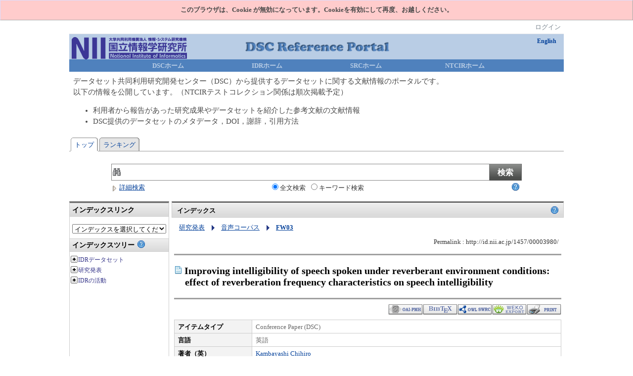

--- FILE ---
content_type: text/html; charset=UTF-8
request_url: https://dsc.repo.nii.ac.jp/?action=pages_view_main&active_action=repository_view_main_item_detail&item_id=3994&item_no=1&page_id=13&block_id=21
body_size: 161841
content:

<!DOCTYPE html PUBLIC "-//W3C//DTD XHTML 1.0 Transitional//EN" "http://www.w3.org/TR/xhtml1/DTD/xhtml1-transitional.dtd"><html xmlns="http://www.w3.org/1999/xhtml" xml:lang="ja" lang="ja"><head><meta http-equiv="content-type" content="text/html; charset=UTF-8" /><meta http-equiv="content-language" content="ja" /><meta name="robots" content="index,follow" /><meta name="keywords" content="dataset, papers, NII, DSC, IDR, NTCIR, SRC, データセット, 研究成果, 国立情報学研究所, データセット共同利用研究開発センター, 情報学研究データリポジトリ, 音声資源コーパス" /><meta name="description" content="国立情報学研究所データセット共同利用研究開発センターが提供するデータセットとそれに関連した研究成果" /><meta name="rating" content="General" /><meta name="author" content="NetCommons" /><meta name="copyright" content="Copyright © 2007-2008" /><meta http-equiv="content-script-type" content="text/javascript" /><meta http-equiv="content-style-type" content="text/css" /><meta http-equiv="X-UA-Compatible" content="IE=9" /><link rel="canonical" href="https://dsc.repo.nii.ac.jp/index.php?active_action=repository_view_main_item_detail&amp;page_id=13&amp;block_id=21&amp;item_id=3994&amp;item_no=1" /><title>トップページ  データセット・研究成果一覧 - 国立情報学研究所データセット共同利用研究開発センター - データセット共同利用研究環境</title><script type="text/javascript">_nc_lang_name = "japanese";_nc_layoutmode = "off";_nc_base_url = "https://dsc.repo.nii.ac.jp";_nc_core_base_url = "https://dsc.repo.nii.ac.jp";_nc_index_file_name = "/index.php";_nc_current_url = 'https://dsc.repo.nii.ac.jp/index.php?active_action=repository_view_main_item_detail&amp;page_id=13&amp;block_id=21&amp;item_id=3994&amp;item_no=1';_nc_allow_attachment = '0';_nc_allow_htmltag = '0';_nc_allow_video = '0';_nc_main_page_id = '13';_nc_user_id = '0';_nc_debug = 0;_nc_ajaxFlag = false;_nc_dwScriptCount = 0;_nc_dwScriptList = Array();_nc_js_vs = '20190522054638';_nc_css_vs = '20190522054638';</script><link href="https://dsc.repo.nii.ac.jp/images/common/favicon.ico" rel="SHORTCUT ICON" /><link class="_common_css" rel="stylesheet" type="text/css" media="all" href="https://dsc.repo.nii.ac.jp/index.php?action=common_download_css&amp;page_theme=noneframe&amp;dir_name=/themes/system/css/style.css|/pages/default/page_style.css|/themes/noneframe/css/page_style.css|/login/default/style.css|/themes/noneframe/css/style.css|/menu/style.css|/menu/header_150x32_gray/style.css|/repository/default/style.css|/comp/default/comp_tabset.css|noneframe&amp;block_id_str=93|87|94|21|72&amp;system_flag=0&amp;vs=20190522054638" /><meta name="citation_title" content="Improving intelligibility of speech spoken under reverberant environment conditions: effect of reverberation frequency characteristics on speech intelligibility"/><meta name="citation_online_date" content="2022/12/28"/><meta name="citation_fulltext_html_url" content="https://dsc.repo.nii.ac.jp/?action=pages_view_main&amp;active_action=repository_view_main_item_detail&amp;item_id=3994&amp;item_no=1&amp;page_id=13&amp;block_id=21"/><meta name="citation_journal_title" content="International Symposium on Universal Acoustical Communication"/><meta name="citation_doi" content="10.1250/ast.41.418"/></head><body style="background:#ffffff none;"><noscript><div class="errorHeaderMsg">このブラウザは、JavaScript が無効になっています。JavaScriptを有効にして再度、お越しください。</div></noscript><script type="text/javascript">if (document.cookie == "") {document.write(unescape('%3Cdiv class="errorHeaderMsg"%3Eこのブラウザは、Cookie が無効になっています。Cookieを有効にして再度、お越しください。%3C/div%3E'));}</script><table id="_container" class="container" summary="" align="center" style="text-align:center;"><tr><td class="valign-top align-left"><div class="headercolumn_menu"><table id="header_menu" summary="ヘッダーメニュー"><tr><td class="menu_left"><a class="hidelink" href="#" onclick="location.href='https://dsc.repo.nii.ac.jp/index.php?action=pages_view_mobile&amp;reader_flag=1';return false;"><img src="https://dsc.repo.nii.ac.jp/images/common/blank.gif" title="" alt="音声ブラウザ対応ページへ" class="dummy_img icon" /></a><a class="hidelink" href="#center_column"><img src="https://dsc.repo.nii.ac.jp/images/common/blank.gif" title="" alt="コンテンツエリアへ" class="dummy_img icon" /></a></td><td class="menu_right"><a class="menulink header_btn_left show_center" href="#" title="ログインします。" onclick="location.href='https://dsc.repo.nii.ac.jp/index.php?action=login_view_main_init';return false;">ログイン</a></td></tr></table></div><div id="login_popup" class="login_popup"></div></td></tr><tr><td><table class="widthmax" summary=""><tr><td id="_centercolumn" class="centercolumn valign-top align-left" style="background-color:#ffffff;border-top:0px;border-right:0px;border-bottom:0px;border-left:0px;background:#ffffff none;"><a class="hidelink" name="center_column"></a><div id="__centercolumn" class="main_column"><table class="widthmax" summary=""><tr><td class="column valign-top"><div class="cell" style="padding:0px 0px 0px 0px;"><table id="_93" class="blockstyle_93 module_box noneframe" style="width:100%"><tr><td><input type="hidden" id="_token_93" class="_token" value="35b8a8a927d940512523939e2b5f552c"/><input type="hidden" id="_url_93" class="_url" value="https://dsc.repo.nii.ac.jp/index.php?theme_name=noneframe&amp;page_id=13&amp;block_id=93&amp;module_id=14&amp;action=announcement_view_main_init&amp;temp_name=default"/><a id="_href_93" name="_93"></a><table border="0" cellspacing="0" cellpadding="0" class="th_none widthmax"><tr><td class="th_none_content"><h2 class="th_none_title nc_block_title  display-none" title=""></h2><div class="content"><div class="widthmax">
	<table style="border-width: 0px; border-style: none; margin: 0px; width: 100%; border-collapse: collapse; background-color: rgb(185, 205, 229);" cellspacing="0" cellpadding="0"><tbody><tr><td style="border-width: 0px; border-style: none; padding: 0px; width: 235px;" valign="top" align="left"><a href="https://www.nii.ac.jp/" target="_blank"><img style="margin-left: 5px;" alt="NII Logo" src="https://www.nii.ac.jp/dsc/idr/images/NII_logo1.png" /></a></td><td style="border-width: 0px; border-style: none; padding: 0px;" valign="top" align="center"><img src="./?action=common_download_main&amp;upload_id=207" alt="DSCリファレンスポータル" title="DSCリファレンスポータル" style="border: 0px solid rgb(204, 204, 204); float: none; width: 300px; height: 27px;" vspace="12" hspace="0" align="absmiddle" /><br /></td><td style="border-width: 0px; border-style: none; padding: 5px 0px 0px; width: 235px;" valign="top" align="right"><a style="padding: 5px 15px 5px 20px; font-size: 12px; font-weight: bold; text-decoration: none;" href="./?lang=english">English</a></td></tr></tbody></table><table style="border-width: 0px; border-style: none; margin: 0px auto; width: 100%; height: 25px; border-collapse: collapse; background-color: rgb(79, 129, 189);" cellspacing="0" cellpadding="0" align="center"><tbody><tr><td style="border-width: 0px; border-style: none; padding: 0px; width: 10%;">&nbsp;</td><td style="border-width: 0px; border-style: none; padding: 0px; width: 20%;" align="center"><a style="text-align: center; color: rgb(185, 205, 229); font-weight: bold; text-decoration: none;" href="https://www.nii.ac.jp/research/centers/dsc/" title="データセット共同利用研究開発センター" target="_blank">DSCホーム</a></td><td style="border-width: 0px; border-style: none; padding: 0px; width: 20%;" align="center"><a style="text-align: center; color: rgb(185, 205, 229); font-weight: bold; text-decoration: none;" href="https://www.nii.ac.jp/dsc/idr/index.html" title="情報学研究データリポジトリ" target="_blank">IDRホーム</a></td><td style="border-width: 0px; border-style: none; padding: 0px; width: 20%;" align="center"><a style="text-align: center; color: rgb(185, 205, 229); font-weight: bold; text-decoration: none;" href="http://research.nii.ac.jp/src/index.html" title="音声資源コンソーシアム" target="_blank">SRCホーム</a></td><td style="border-width: 0px; border-style: none; padding: 0px; width: 20%;" align="center"><a style="text-align: center; color: rgb(185, 205, 229); font-weight: bold; text-decoration: none;" href="http://research.nii.ac.jp/ntcir/index-ja.html" title="NTCIRプロジェクト" target="_blank">NTCIRホーム</a></td><td style="border-width: 0px; border-style: none; padding: 0px; width: 10%;">&nbsp;</td></tr></tbody></table>
	<div class="float-clear-div">&nbsp;</div>
	</div>
</div></td></tr></table></td></tr></table></div><div class="cell" style="padding:0px 8px 0px 8px;"><table id="_87" class="blockstyle_87 module_box noneframe" style="width:100%"><tr><td><input type="hidden" id="_token_87" class="_token" value="35b8a8a927d940512523939e2b5f552c"/><input type="hidden" id="_url_87" class="_url" value="https://dsc.repo.nii.ac.jp/index.php?theme_name=noneframe&amp;page_id=13&amp;block_id=87&amp;module_id=36&amp;action=menu_view_main_init&amp;temp_name=header_150x32_gray"/><a id="_href_87" name="_87"></a><table border="0" cellspacing="0" cellpadding="0" class="th_none widthmax"><tr><td class="th_none_content"><h2 class="th_none_title nc_block_title  display-none" title=""></h2><div class="content"><ul class="header_150x32_gray"></ul></div></td></tr></table></td></tr></table></div><div class="cell" style="padding:8px 8px 8px 8px;"><table id="_94" class="blockstyle_94 module_box noneframe" style="width:100%"><tr><td><input type="hidden" id="_token_94" class="_token" value="35b8a8a927d940512523939e2b5f552c"/><input type="hidden" id="_url_94" class="_url" value="https://dsc.repo.nii.ac.jp/index.php?theme_name=noneframe&amp;page_id=13&amp;block_id=94&amp;module_id=14&amp;action=announcement_view_main_init&amp;temp_name=default"/><a id="_href_94" name="_94"></a><table border="0" cellspacing="0" cellpadding="0" class="th_none widthmax"><tr><td class="th_none_content"><h2 class="th_none_title nc_block_title  display-none" title=""></h2><div class="content"><div class="widthmax">
	<div style="float: left; width: 80%;"><span style="font-size: 11pt;">データセット共同利用研究開発センター（DSC）から提供するデータセットに関する文献情報のポータルです。<br />以下の情報を公開しています。（NTCIRテストコレクション関係は順次掲載予定）<ul><li>利用者から報告があった研究成果やデータセットを紹介した参考文献の文献情報</li><li>DSC提供のデータセットのメタデータ，DOI，謝辞，引用方法</li></ul></span></div>
	<div class="float-clear-div">&nbsp;</div>
	</div>
</div></td></tr></table></td></tr></table></div><div class="cell" style="padding:0px 0px 0px 0px;"><table id="_21" class="blockstyle_21 module_box noneframe" style="width:1000px"><tr><td><input type="hidden" id="_token_21" class="_token" value="35b8a8a927d940512523939e2b5f552c"/><input type="hidden" id="_url_21" class="_url" value="https://dsc.repo.nii.ac.jp/index.php?active_action=repository_view_main_item_detail&amp;page_id=13&amp;block_id=21&amp;theme_name=noneframe&amp;module_id=47&amp;action=repository_view_main_item_detail&amp;item_id=3994&amp;item_no=1&amp;temp_name=default"/><img alt="" src="https://dsc.repo.nii.ac.jp/images/common/blank.gif" style="height:0px;width:1000px;" /><a id="_href_21" name="_21"></a><table border="0" cellspacing="0" cellpadding="0" class="th_none widthmax"><tr><td class="th_none_content"><h2 class="th_none_title nc_block_title  display-none" title=""></h2><div id="_headermenu_21" class="_headermenu "><table class="comptabset_tabs comp_tabset_" cellspacing="0" summary="タブ項目"><tr class="comptabset_tabs_tr"><td class="comptabset_linespace"><img src="https://dsc.repo.nii.ac.jp/images/common/blank.gif" alt="" title="" class="comptabset_linespace" /></td><td><table class="comptabset_tabset comptabset_active" border="0"><tr><td class="comptabset_upperleft"></td><td class="comptabset_upper"></td><td class="comptabset_upperright"></td></tr><tr><td class="comptabset_left"><img src="https://dsc.repo.nii.ac.jp/images/common/blank.gif" alt="" title="" class="comptabset_sidespace" /></td><td class="comptabset_content"><a class="link" href="#" onclick="commonCls.tabsetActive(this);commonCls.sendView('_21',{'action':'repository_view_main_item_snippet'}); return false;">トップ</a></td><td class="comptabset_right"><img src="https://dsc.repo.nii.ac.jp/images/common/blank.gif" alt="" title="" class="comptabset_sidespace" /></td></tr></table></td><td class="comptabset_linespace"><img src="https://dsc.repo.nii.ac.jp/images/common/blank.gif" alt="" title="" class="comptabset_linespace" /></td><td><table class="comptabset_tabset" border="0" summary=""><tr><td class="comptabset_upperleft"></td><td class="comptabset_upper"></td><td class="comptabset_upperright"></td></tr><tr><td class="comptabset_left"><img src="https://dsc.repo.nii.ac.jp/images/common/blank.gif" alt="" title="" class="comptabset_sidespace" /></td><td class="comptabset_content"><a class="link" href="#" onclick="commonCls.tabsetActive(this);commonCls.sendView('_21',{'action':'repository_view_main_ranking'}); return false;">ランキング</a></td><td class="comptabset_right"><img src="https://dsc.repo.nii.ac.jp/images/common/blank.gif" alt="" title="" class="comptabset_sidespace" /></td></tr></table></td><td class="comptabset_linespace"><img src="https://dsc.repo.nii.ac.jp/images/common/blank.gif" alt="" title="" class="comptabset_linespace" /></td><td class="comptabset_line"><img src="https://dsc.repo.nii.ac.jp/images/common/blank.gif" alt="" title="" class="comptabset_sidespace" /></td></tr></table></div><div class="content"><!--// ---------------------------------------------------------------------->
<!--//                                                                     -->
<!--// $Id: repository_item_snippet.html 31729 2014-02-18 00:32:14Z tomohiro_ichikawa $          -->
<!--//                                                                     -->
<!--// Copyright (c) 2007 - 2008, National Institute of Informatics,        -->
<!--// Research and Development Center for Scientific Information Resources -->
<!--//                                                                     -->
<!--// This program is licensed under a Creative Commons BSD Licence       -->
<!--// http://creativecommons.org/licenses/BSD/                            -->
<!--//                                                                     -->
<!--// ---------------------------------------------------------------------->
<div id="repo_main_content">
<div id="advanced_search" class="plr65">
<div class="plr10" id="_21"><div class="th_classic_content content text_color" id="advanced_search_tab_1_21"><!--// ---------------------------------------------------------------------->
<!--//                                                                     -->
<!--// $Id: repository_item_search_keyword.html 31327 2014-01-30 02:20:58Z tomohiro_ichikawa $          -->
<!--//                                                                     -->
<!--// Copyright (c) 2007 - 2008, National Institute of Informatics,        -->
<!--// Research and Development Center for Scientific Information Resources -->
<!--//                                                                     -->
<!--// This program is licensed under a Creative Commons BSD Licence       -->
<!--// http://creativecommons.org/licenses/BSD/                            -->
<!--//                                                                     -->
<!--// ---------------------------------------------------------------------->
<div id="_repository_keyword" class="mt10" align="center">
	<form action="./item_snippet.html" method="post" name="form_keyword" id="form_keyword_21" >
		<div class="plr05">
						
			<table class="full">
				<tr>
					<td class="full">
												<input class="keyword_text_sp"
							type="text"
							id="id_search_keyword_21"
							onkeypress="return clickSearch_21(event)"
							name="search_keyword[]"
							value="" />
						<input type="hidden" id="id_pre_search_keyword_21" value=""/>
					</td>
					<td class="pl25">
						<input type="button" id="repositorySimpleSearchButton_21" class="btn_blue large h34px " value="検索" onclick="redirctSearchKeyword_21(); return false;">
					</td>
				</tr>
				<tr>
					<td colspan="2" class="full">
						<table class="full">
							<tr>
								<td align="left" class="ptb04" width="33%">
									<div class="vam">
										<a href="#" onclick="repositoryDisplayChangeForAdvancedSearch_21(this); return false"><img border="0" src="https://dsc.repo.nii.ac.jp/images/repository/tree/close-1.png" style="vertical-align:text-top;">詳細検索</a>
									</div>
								</td>
								<td align="center" width="34%">
									<div class="clear nobr">
										<label for="search_type_detail_21"><input type="radio" name="search_type" id="search_type_detail_21" class="vabl" value="detail" onclick="$('search_type_hidden_21').value='detail';" checked>全文検索</label>&nbsp;
										<label for="search_type_simple_21"><input type="radio" name="search_type" id="search_type_simple_21" class="vabl" value="simple" onclick="$('search_type_hidden_21').value='simple';" >キーワード検索</label>
										<br/>
										<input type="hidden" id="search_type_hidden_21" value="detail"/>
									</div>
								</td>
								<td align="right" width="33%">
																												<div class="pb10 pr05">
											<a href="#" style="cursor: help;"
														onclick="repositoryCls['_21'].repositoryHelp(event,'search_keyword'); return false;">
												<img src="https://dsc.repo.nii.ac.jp/images/repository/default/help.png" align="right" alt="help">
											</a>
										</div>
																	</td>
							</tr>
						</table>
					</td>
				</tr>
			</table>
		</div>
	</form>
</div>
</div><div id="repositorySearchDetail_21"  class="display-none"><!--// ---------------------------------------------------------------------->
<!--//                                                                     -->
<!--// $Id: repository_item_search_detail.html 65776 2016-04-11 09:56:19Z keiya_sugimoto $          -->
<!--//                                                                     -->
<!--// Copyright (c) 2007 - 2008, National Institute of Informatics,        -->
<!--// Research and Development Center for Scientific Information Resources -->
<!--//                                                                     -->
<!--// This program is licensed under a Creative Commons BSD Licence       -->
<!--// http://creativecommons.org/licenses/BSD/                            -->
<!--//                                                                     -->
<!--// ---------------------------------------------------------------------->
<div class="plr10">
	<form action="./item_snippet.html" method="post" id="form_detail_21">
		<div class="lh25">
			<table class="plr05 ptb10 full" cellspacing="0" id="detail_table_21">
													<tr class="ptb02">
												<td class="ac vam w20px">
													</td>
						<td class="al vam w20">
							<select id="typeSelect_21_0" 
									class="full" 
									onChange="javascript: changeTypes_21(0, '');
														  permitOptions_21((0-1), (0+1));
														  return false;"
									onMouseOver="javascript: checkInputColumn_21(0);return false;" >
																																												<option value="title">タイトル</option>
																																													<option value="creator">著者名 OR 著者ID</option>
																																													<option value="type">資源タイプ</option>
																																													<option value="id">ID</option>
																																													<option value="lang">言語</option>
																																													<option value="idx">インデックス</option>
																																													<option value="wekoAuthorId">WEKO著者ID</option>
																								</select>
						</td>
												<td class="ac vam w40px">
							<div id="listLink_21_0"></div>
						</td>
												<td class="al vam w60" align="left">
															<div id="input_textboxes_21_0">
								<input type="text" id="inputSearch_21_0" class="full" value="">
								</div>
						</td>
											</tr>
										<tr class="ptb02">
						<td class="ac vam w10"></td>
						<td colspan="3">
														<div id="mapping_list_21_0" class="full item_block" style="display: none;">
							</div>
						</td>
					</tr>
									<tr class="ptb02">
												<td class="ac vam w20px">
							AND						</td>
						<td class="al vam w20">
							<select id="typeSelect_21_1" 
									class="full" 
									onChange="javascript: changeTypes_21(1, '');
														  permitOptions_21((1-1), (1+1));
														  return false;"
									onMouseOver="javascript: checkInputColumn_21(1);return false;" >
																																												<option value="title">タイトル</option>
																																													<option value="creator">著者名 OR 著者ID</option>
																																													<option value="type">資源タイプ</option>
																																													<option value="id">ID</option>
																																													<option value="lang">言語</option>
																																													<option value="idx">インデックス</option>
																																													<option value="wekoAuthorId">WEKO著者ID</option>
																								</select>
						</td>
												<td class="ac vam w40px">
							<div id="listLink_21_1"></div>
						</td>
												<td class="al vam w60" align="left">
															<div id="input_textboxes_21_1">
								<input type="text" id="inputSearch_21_1" class="full" value="">
								</div>
						</td>
												<td class="ar vam w10px">
							<img border='0' src='https://dsc.repo.nii.ac.jp/images/repository/default/close.png' id="deleteButton_21_1" onclick="javascript: deleteSearchRow_21(this, 1);">
													</td>
											</tr>
										<tr class="ptb02">
						<td class="ac vam w10"></td>
						<td colspan="3">
														<div id="mapping_list_21_1" class="full item_block" style="display: none;">
							</div>
						</td>
					</tr>
									<tr class="ptb02">
												<td class="ac vam w20px">
							AND						</td>
						<td class="al vam w20">
							<select id="typeSelect_21_2" 
									class="full" 
									onChange="javascript: changeTypes_21(2, '');
														  permitOptions_21((2-1), (2+1));
														  return false;"
									onMouseOver="javascript: checkInputColumn_21(2);return false;" >
																																												<option value="title">タイトル</option>
																																													<option value="creator">著者名 OR 著者ID</option>
																																													<option value="type">資源タイプ</option>
																																													<option value="id">ID</option>
																																													<option value="lang">言語</option>
																																													<option value="idx">インデックス</option>
																																													<option value="wekoAuthorId">WEKO著者ID</option>
																								</select>
						</td>
												<td class="ac vam w40px">
							<div id="listLink_21_2"></div>
						</td>
												<td class="al vam w60" align="left">
															<div id="input_textboxes_21_2">
								<input type="text" id="inputSearch_21_2" class="full" value="">
								</div>
						</td>
												<td class="ar vam w10px">
							<img border='0' src='https://dsc.repo.nii.ac.jp/images/repository/default/close.png' id="deleteButton_21_2" onclick="javascript: deleteSearchRow_21(this, 2);">
													</td>
											</tr>
										<tr class="ptb02">
						<td class="ac vam w10"></td>
						<td colspan="3">
														<div id="mapping_list_21_2" class="full item_block" style="display: none;">
							</div>
						</td>
					</tr>
									<tr class="ptb02">
												<td class="ac vam w20px">
							AND						</td>
						<td class="al vam w20">
							<select id="typeSelect_21_3" 
									class="full" 
									onChange="javascript: changeTypes_21(3, '');
														  permitOptions_21((3-1), (3+1));
														  return false;"
									onMouseOver="javascript: checkInputColumn_21(3);return false;" >
																																												<option value="title">タイトル</option>
																																													<option value="creator">著者名 OR 著者ID</option>
																																													<option value="type">資源タイプ</option>
																																													<option value="id">ID</option>
																																													<option value="lang">言語</option>
																																													<option value="idx">インデックス</option>
																																													<option value="wekoAuthorId">WEKO著者ID</option>
																								</select>
						</td>
												<td class="ac vam w40px">
							<div id="listLink_21_3"></div>
						</td>
												<td class="al vam w60" align="left">
															<div id="input_textboxes_21_3">
								<input type="text" id="inputSearch_21_3" class="full" value="">
								</div>
						</td>
												<td class="ar vam w10px">
							<img border='0' src='https://dsc.repo.nii.ac.jp/images/repository/default/close.png' id="deleteButton_21_3" onclick="javascript: deleteSearchRow_21(this, 3);">
													</td>
											</tr>
										<tr class="ptb02">
						<td class="ac vam w10"></td>
						<td colspan="3">
														<div id="mapping_list_21_3" class="full item_block" style="display: none;">
							</div>
						</td>
					</tr>
									<tr class="ptb02">
												<td class="ac vam w20px">
							AND						</td>
						<td class="al vam w20">
							<select id="typeSelect_21_4" 
									class="full" 
									onChange="javascript: changeTypes_21(4, '');
														  permitOptions_21((4-1), (4+1));
														  return false;"
									onMouseOver="javascript: checkInputColumn_21(4);return false;" >
																																												<option value="title">タイトル</option>
																																													<option value="creator">著者名 OR 著者ID</option>
																																													<option value="type">資源タイプ</option>
																																													<option value="id">ID</option>
																																													<option value="lang">言語</option>
																																													<option value="idx">インデックス</option>
																																													<option value="wekoAuthorId">WEKO著者ID</option>
																								</select>
						</td>
												<td class="ac vam w40px">
							<div id="listLink_21_4"></div>
						</td>
												<td class="al vam w60" align="left">
															<div id="input_textboxes_21_4">
								<input type="text" id="inputSearch_21_4" class="full" value="">
								</div>
						</td>
												<td class="ar vam w10px">
							<img border='0' src='https://dsc.repo.nii.ac.jp/images/repository/default/close.png' id="deleteButton_21_4" onclick="javascript: deleteSearchRow_21(this, 4);">
													</td>
											</tr>
										<tr class="ptb02">
						<td class="ac vam w10"></td>
						<td colspan="3">
														<div id="mapping_list_21_4" class="full item_block" style="display: none;">
							</div>
						</td>
					</tr>
							</table>
			<div class="ar ml10">
				<a href="#" id="add_button_on_21" onclick="javascript: addRow_21(); return false;">検索条件を追加</a>
				<span id="add_button_off_21" style="display: none;" class="repositoryAdvancedSearchAddrowDisabled">検索条件を追加</span>
			</div>
			<div class="ac">
				<input type="button" id="detail_search_start_21" class="btn_blue box_center quarter" value="検索" onClick="javascript: redirectDetailSearch_21()"/>
				<input type="button" id="detail_search_input_clear_21" class="btn_white" value="クリア" onClick="javascript: initParameter_21()" />
			</div>
		</div>
	</form>
	<input type="hidden" id="selects_number_21" value="5">
	<input type="hidden" id="options_length_21" value="7">
	<input type="hidden" id="selects_length_21" value="5">
</div>














































<div style="display:none" id="niisubject_hidden_21"><div id="mapping_niisubject_21">
	<div class="plr10 repositoryAdvancedSearchDiv">
		<table class="repositoryAdvancedSearchList" id='scList_21_table'>
		   <tr>
			 <td>
			 	<label for='scList_21_1'>
					<input type='checkbox' id='scList_21_1' value='1' >NIIsubject</br>
				</label>
			 </td>
			 <td>
			 	<label for='scList_21_2'>
					<input type='checkbox' id='scList_21_2' value='2' >NDC</br>
				</label>
			 </td>
			 <td>
			 	<label for='scList_21_3'>
					<input type='checkbox' id='scList_21_3' value='3' >NDLC</br>
				</label>
			 </td>
			 <td>
			 	<label for='scList_21_4'>
					<input type='checkbox' id='scList_21_4' value='4' >BSH</br>
				</label>
			 </td>
			 <td>
			 	<label for='scList_21_5'>
					<input type='checkbox' id='scList_21_5' value='5' >NDLSH</br>
				</label>
			 </td>
			 <td>
			 	<label for='scList_21_6'>
					<input type='checkbox' id='scList_21_6' value='6' >MeSH</br>
				</label>
			 </td>
		   </tr>
		   <tr>
			 <td>
			 	<label for='scList_21_7'>
					<input type='checkbox' id='scList_21_7' value='7' >DDC</br>
				</label>
			 </td>
			 <td>
			 	<label for='scList_21_8'>
					<input type='checkbox' id='scList_21_8' value='8' >LCC</br>
				</label>
			 </td>
			 <td>
			 	<label for='scList_21_9'>
					<input type='checkbox' id='scList_21_9' value='9' >UDC</br>
				</label>
			 </td>
			 <td>
			 	<label for='scList_21_10'>
					<input type='checkbox' id='scList_21_10' value='10' >LCSH</br>
				</label>
			 </td>
		   </tr>
		</table>
	</div>
	<input type='hidden' id='scList_21_id' name='scList' value=
																													 >
	<div class='ac ptb10' align='center'>
		<input aline='left' type='button' value='決定' class='btn_blue' onclick='javascript: scListDecision_21()' />
		<input aline='left' type='button' value='キャンセル' class='btn_white' onclick='javascript: setCheckboxFromScListDesc_21()' />
	</div>
</div>


</div>
<div style="display:none" id="itemTypeList_hidden_21"><div id="mapping_itemTypeList_21">
	<div class="plr10 repositoryAdvancedSearchDiv">
		<table class="repositoryAdvancedSearchList" id='itemTypeList_21_table'>
						<tr>
				<td>
					<div>
						<label for='itemTypeList_21_1'>
							<input type='checkbox' id='itemTypeList_21_1' value='1' >
							<span id='itemTypeList_21_1_text'>テスト</span>
						</label></br>
					</div>
				</td>
			</tr>
		   			<tr>
				<td>
					<div>
						<label for='itemTypeList_21_2'>
							<input type='checkbox' id='itemTypeList_21_2' value='2' >
							<span id='itemTypeList_21_2_text'>古典籍データセット</span>
						</label></br>
					</div>
				</td>
			</tr>
		   			<tr>
				<td>
					<div>
						<label for='itemTypeList_21_3'>
							<input type='checkbox' id='itemTypeList_21_3' value='3' >
							<span id='itemTypeList_21_3_text'>Conference Paper (DSC)</span>
						</label></br>
					</div>
				</td>
			</tr>
		   			<tr>
				<td>
					<div>
						<label for='itemTypeList_21_4'>
							<input type='checkbox' id='itemTypeList_21_4' value='4' >
							<span id='itemTypeList_21_4_text'>Journal Article (DSC)</span>
						</label></br>
					</div>
				</td>
			</tr>
		   			<tr>
				<td>
					<div>
						<label for='itemTypeList_21_5'>
							<input type='checkbox' id='itemTypeList_21_5' value='5' >
							<span id='itemTypeList_21_5_text'>Departmental Bulletin Paper (DSC)</span>
						</label></br>
					</div>
				</td>
			</tr>
		   			<tr>
				<td>
					<div>
						<label for='itemTypeList_21_6'>
							<input type='checkbox' id='itemTypeList_21_6' value='6' >
							<span id='itemTypeList_21_6_text'>Presentation (DSC)</span>
						</label></br>
					</div>
				</td>
			</tr>
		   			<tr>
				<td>
					<div>
						<label for='itemTypeList_21_7'>
							<input type='checkbox' id='itemTypeList_21_7' value='7' >
							<span id='itemTypeList_21_7_text'>Thesis or Dissertation (DSC)</span>
						</label></br>
					</div>
				</td>
			</tr>
		   			<tr>
				<td>
					<div>
						<label for='itemTypeList_21_8'>
							<input type='checkbox' id='itemTypeList_21_8' value='8' >
							<span id='itemTypeList_21_8_text'>図書_02</span>
						</label></br>
					</div>
				</td>
			</tr>
		   			<tr>
				<td>
					<div>
						<label for='itemTypeList_21_9'>
							<input type='checkbox' id='itemTypeList_21_9' value='9' >
							<span id='itemTypeList_21_9_text'>Book (DSC)</span>
						</label></br>
					</div>
				</td>
			</tr>
		   			<tr>
				<td>
					<div>
						<label for='itemTypeList_21_10'>
							<input type='checkbox' id='itemTypeList_21_10' value='10' >
							<span id='itemTypeList_21_10_text'>学術雑誌論文 / Journal Article_02</span>
						</label></br>
					</div>
				</td>
			</tr>
		   			<tr>
				<td>
					<div>
						<label for='itemTypeList_21_11'>
							<input type='checkbox' id='itemTypeList_21_11' value='11' >
							<span id='itemTypeList_21_11_text'>会議発表論文 / Conference Paper_02</span>
						</label></br>
					</div>
				</td>
			</tr>
		   			<tr>
				<td>
					<div>
						<label for='itemTypeList_21_12'>
							<input type='checkbox' id='itemTypeList_21_12' value='12' >
							<span id='itemTypeList_21_12_text'>Presentation mod-1</span>
						</label></br>
					</div>
				</td>
			</tr>
		   			<tr>
				<td>
					<div>
						<label for='itemTypeList_21_13'>
							<input type='checkbox' id='itemTypeList_21_13' value='13' >
							<span id='itemTypeList_21_13_text'>IDR dataset</span>
						</label></br>
					</div>
				</td>
			</tr>
		   			<tr>
				<td>
					<div>
						<label for='itemTypeList_21_14'>
							<input type='checkbox' id='itemTypeList_21_14' value='14' >
							<span id='itemTypeList_21_14_text'>IDRデータセット / IDR dataset_02</span>
						</label></br>
					</div>
				</td>
			</tr>
		   			<tr>
				<td>
					<div>
						<label for='itemTypeList_21_15'>
							<input type='checkbox' id='itemTypeList_21_15' value='15' >
							<span id='itemTypeList_21_15_text'>Journal Article (DSC)_02</span>
						</label></br>
					</div>
				</td>
			</tr>
		   			<tr>
				<td>
					<div>
						<label for='itemTypeList_21_16'>
							<input type='checkbox' id='itemTypeList_21_16' value='16' >
							<span id='itemTypeList_21_16_text'>Conference Paper (NTCIR)</span>
						</label></br>
					</div>
				</td>
			</tr>
		   			<tr>
				<td>
					<div>
						<label for='itemTypeList_21_17'>
							<input type='checkbox' id='itemTypeList_21_17' value='17' >
							<span id='itemTypeList_21_17_text'>Conference Paper (DSC)_02</span>
						</label></br>
					</div>
				</td>
			</tr>
		   			<tr>
				<td>
					<div>
						<label for='itemTypeList_21_18'>
							<input type='checkbox' id='itemTypeList_21_18' value='18' >
							<span id='itemTypeList_21_18_text'>IDR dataset_02</span>
						</label></br>
					</div>
				</td>
			</tr>
		   			<tr>
				<td>
					<div>
						<label for='itemTypeList_21_19'>
							<input type='checkbox' id='itemTypeList_21_19' value='19' >
							<span id='itemTypeList_21_19_text'>SRC dataset</span>
						</label></br>
					</div>
				</td>
			</tr>
		   			<tr>
				<td>
					<div>
						<label for='itemTypeList_21_31'>
							<input type='checkbox' id='itemTypeList_21_31' value='31' >
							<span id='itemTypeList_21_31_text'>SRC dataset_02</span>
						</label></br>
					</div>
				</td>
			</tr>
		   			<tr>
				<td>
					<div>
						<label for='itemTypeList_21_33'>
							<input type='checkbox' id='itemTypeList_21_33' value='33' >
							<span id='itemTypeList_21_33_text'>Conference Paper (DSC)_03</span>
						</label></br>
					</div>
				</td>
			</tr>
		   			<tr>
				<td>
					<div>
						<label for='itemTypeList_21_34'>
							<input type='checkbox' id='itemTypeList_21_34' value='34' >
							<span id='itemTypeList_21_34_text'>Thesis or Dissertation (DSC)_02</span>
						</label></br>
					</div>
				</td>
			</tr>
		   			<tr>
				<td>
					<div>
						<label for='itemTypeList_21_35'>
							<input type='checkbox' id='itemTypeList_21_35' value='35' >
							<span id='itemTypeList_21_35_text'>Departmental Bulletin Paper (DSC)_02</span>
						</label></br>
					</div>
				</td>
			</tr>
		   			<tr>
				<td>
					<div>
						<label for='itemTypeList_21_36'>
							<input type='checkbox' id='itemTypeList_21_36' value='36' >
							<span id='itemTypeList_21_36_text'>Book (DSC)_02</span>
						</label></br>
					</div>
				</td>
			</tr>
		   			<tr>
				<td>
					<div>
						<label for='itemTypeList_21_37'>
							<input type='checkbox' id='itemTypeList_21_37' value='37' >
							<span id='itemTypeList_21_37_text'>Presentation (DSC)_02</span>
						</label></br>
					</div>
				</td>
			</tr>
		   			<tr>
				<td>
					<div>
						<label for='itemTypeList_21_10001'>
							<input type='checkbox' id='itemTypeList_21_10001' value='10001' >
							<span id='itemTypeList_21_10001_text'>学術雑誌論文 / Journal Article</span>
						</label></br>
					</div>
				</td>
			</tr>
		   			<tr>
				<td>
					<div>
						<label for='itemTypeList_21_10002'>
							<input type='checkbox' id='itemTypeList_21_10002' value='10002' >
							<span id='itemTypeList_21_10002_text'>紀要論文 / Departmental Bulletin Paper</span>
						</label></br>
					</div>
				</td>
			</tr>
		   			<tr>
				<td>
					<div>
						<label for='itemTypeList_21_10003'>
							<input type='checkbox' id='itemTypeList_21_10003' value='10003' >
							<span id='itemTypeList_21_10003_text'>会議発表論文 / Conference Paper</span>
						</label></br>
					</div>
				</td>
			</tr>
		   			<tr>
				<td>
					<div>
						<label for='itemTypeList_21_10004'>
							<input type='checkbox' id='itemTypeList_21_10004' value='10004' >
							<span id='itemTypeList_21_10004_text'>一般雑誌記事 / Article</span>
						</label></br>
					</div>
				</td>
			</tr>
		   			<tr>
				<td>
					<div>
						<label for='itemTypeList_21_10005'>
							<input type='checkbox' id='itemTypeList_21_10005' value='10005' >
							<span id='itemTypeList_21_10005_text'>会議発表用資料 / Presentation</span>
						</label></br>
					</div>
				</td>
			</tr>
		   			<tr>
				<td>
					<div>
						<label for='itemTypeList_21_10006'>
							<input type='checkbox' id='itemTypeList_21_10006' value='10006' >
							<span id='itemTypeList_21_10006_text'>学位論文 / Thesis or Dissertation</span>
						</label></br>
					</div>
				</td>
			</tr>
		   			<tr>
				<td>
					<div>
						<label for='itemTypeList_21_10007'>
							<input type='checkbox' id='itemTypeList_21_10007' value='10007' >
							<span id='itemTypeList_21_10007_text'>報告書 / Research Paper</span>
						</label></br>
					</div>
				</td>
			</tr>
		   			<tr>
				<td>
					<div>
						<label for='itemTypeList_21_10008'>
							<input type='checkbox' id='itemTypeList_21_10008' value='10008' >
							<span id='itemTypeList_21_10008_text'>図書 / Book</span>
						</label></br>
					</div>
				</td>
			</tr>
		   			<tr>
				<td>
					<div>
						<label for='itemTypeList_21_10009'>
							<input type='checkbox' id='itemTypeList_21_10009' value='10009' >
							<span id='itemTypeList_21_10009_text'>図書の一部 / Book</span>
						</label></br>
					</div>
				</td>
			</tr>
		   			<tr>
				<td>
					<div>
						<label for='itemTypeList_21_10010'>
							<input type='checkbox' id='itemTypeList_21_10010' value='10010' >
							<span id='itemTypeList_21_10010_text'>その他 / Others</span>
						</label></br>
					</div>
				</td>
			</tr>
		   			<tr>
				<td>
					<div>
						<label for='itemTypeList_21_20001'>
							<input type='checkbox' id='itemTypeList_21_20001' value='20001' >
							<span id='itemTypeList_21_20001_text'>DublinCore</span>
						</label></br>
					</div>
				</td>
			</tr>
		   			<tr>
				<td>
					<div>
						<label for='itemTypeList_21_20002'>
							<input type='checkbox' id='itemTypeList_21_20002' value='20002' >
							<span id='itemTypeList_21_20002_text'>Journal Article</span>
						</label></br>
					</div>
				</td>
			</tr>
		   			<tr>
				<td>
					<div>
						<label for='itemTypeList_21_20003'>
							<input type='checkbox' id='itemTypeList_21_20003' value='20003' >
							<span id='itemTypeList_21_20003_text'>Thesis or Dissertation</span>
						</label></br>
					</div>
				</td>
			</tr>
		   			<tr>
				<td>
					<div>
						<label for='itemTypeList_21_20004'>
							<input type='checkbox' id='itemTypeList_21_20004' value='20004' >
							<span id='itemTypeList_21_20004_text'>Departmental Bulletin Paper</span>
						</label></br>
					</div>
				</td>
			</tr>
		   			<tr>
				<td>
					<div>
						<label for='itemTypeList_21_20005'>
							<input type='checkbox' id='itemTypeList_21_20005' value='20005' >
							<span id='itemTypeList_21_20005_text'>Conference Paper</span>
						</label></br>
					</div>
				</td>
			</tr>
		   			<tr>
				<td>
					<div>
						<label for='itemTypeList_21_20006'>
							<input type='checkbox' id='itemTypeList_21_20006' value='20006' >
							<span id='itemTypeList_21_20006_text'>Presentation</span>
						</label></br>
					</div>
				</td>
			</tr>
		   			<tr>
				<td>
					<div>
						<label for='itemTypeList_21_20007'>
							<input type='checkbox' id='itemTypeList_21_20007' value='20007' >
							<span id='itemTypeList_21_20007_text'>Book</span>
						</label></br>
					</div>
				</td>
			</tr>
		   			<tr>
				<td>
					<div>
						<label for='itemTypeList_21_20008'>
							<input type='checkbox' id='itemTypeList_21_20008' value='20008' >
							<span id='itemTypeList_21_20008_text'>Technical Report</span>
						</label></br>
					</div>
				</td>
			</tr>
		   			<tr>
				<td>
					<div>
						<label for='itemTypeList_21_20009'>
							<input type='checkbox' id='itemTypeList_21_20009' value='20009' >
							<span id='itemTypeList_21_20009_text'>Research Paper</span>
						</label></br>
					</div>
				</td>
			</tr>
		   			<tr>
				<td>
					<div>
						<label for='itemTypeList_21_20010'>
							<input type='checkbox' id='itemTypeList_21_20010' value='20010' >
							<span id='itemTypeList_21_20010_text'>Article</span>
						</label></br>
					</div>
				</td>
			</tr>
		   			<tr>
				<td>
					<div>
						<label for='itemTypeList_21_20011'>
							<input type='checkbox' id='itemTypeList_21_20011' value='20011' >
							<span id='itemTypeList_21_20011_text'>Preprint</span>
						</label></br>
					</div>
				</td>
			</tr>
		   			<tr>
				<td>
					<div>
						<label for='itemTypeList_21_20012'>
							<input type='checkbox' id='itemTypeList_21_20012' value='20012' >
							<span id='itemTypeList_21_20012_text'>Learning Material</span>
						</label></br>
					</div>
				</td>
			</tr>
		   			<tr>
				<td>
					<div>
						<label for='itemTypeList_21_20013'>
							<input type='checkbox' id='itemTypeList_21_20013' value='20013' >
							<span id='itemTypeList_21_20013_text'>Data or Dataset</span>
						</label></br>
					</div>
				</td>
			</tr>
		   			<tr>
				<td>
					<div>
						<label for='itemTypeList_21_20014'>
							<input type='checkbox' id='itemTypeList_21_20014' value='20014' >
							<span id='itemTypeList_21_20014_text'>Software</span>
						</label></br>
					</div>
				</td>
			</tr>
		   			<tr>
				<td>
					<div>
						<label for='itemTypeList_21_20015'>
							<input type='checkbox' id='itemTypeList_21_20015' value='20015' >
							<span id='itemTypeList_21_20015_text'>Others</span>
						</label></br>
					</div>
				</td>
			</tr>
		   			<tr>
				<td>
					<div>
						<label for='itemTypeList_21_20016'>
							<input type='checkbox' id='itemTypeList_21_20016' value='20016' >
							<span id='itemTypeList_21_20016_text'>Learning Object Metadata</span>
						</label></br>
					</div>
				</td>
			</tr>
		   			<tr>
				<td>
					<div>
						<label for='itemTypeList_21_20017'>
							<input type='checkbox' id='itemTypeList_21_20017' value='20017' >
							<span id='itemTypeList_21_20017_text'>LIDO</span>
						</label></br>
					</div>
				</td>
			</tr>
		   		</table>
	</div>
	<input type='hidden' id='itemTypeList_21_id' name='itemTypeList' value=
																													 >
	<div class='ac ptb10' align='center'>
	    <input aline='left' type='button' value='決定' class='btn_blue' onclick='javascript: itemTypeListDecision_21()' />
	    <input aline='left' type='button' value='キャンセル' class='btn_white' onclick='javascript: setCheckboxFromitemTypeList_21()' />
	</div>
</div>




</div>
<div style="display:none" id="type_hidden_21"><div id="mapping_type_21">
	<div class="plr10 repositoryAdvancedSearchDiv">
		<table class="repositoryAdvancedSearchList" id='type_21_table'>
		   <tr>
			 <td>
			 	<label for='type_21_0'>
					<input type='checkbox' id='type_21_0' value='JournalArticle' ><span id='type_list_21_0'>Journal Article</span>
				</label>
			 </td>
			 <td>
			 	<label for='type_21_1'>
					<input type='checkbox' id='type_21_1' value='ThesisorDissertation' ><span id='type_list_21_1'>Thesis or Dissertation</span>
				</label>
			 </td>
			 <td>
			 	<label for='type_21_2'>
					<input type='checkbox' id='type_21_2' value='DepartmentalBulletinPaper' ><span id='type_list_21_2'>Departmental Bulletin Paper</span>
				</label>
			 </td>
		   </tr>
		   <tr>
			 <td>
			 	<label for='type_21_3'>
					<input type='checkbox' id='type_21_3' value='ConferencePaper' ><span id='type_list_21_3'>Conference Paper</span>
				</label>
			 </td>
			 <td>
			 	<label for='type_21_4'>
					<input type='checkbox' id='type_21_4' value='Presentation' ><span id='type_list_21_4'>Presentation</span>
				</label>
			 </td>
			 <td>
			 	<label for='type_21_5'>
					<input type='checkbox' id='type_21_5' value='Book' ><span id='type_list_21_5'>Book</span>
				</label>
			 </td>
		   </tr>
		   <tr>
			 <td>
			 	<label for='type_21_6'>
					<input type='checkbox' id='type_21_6' value='TechnicalReport' ><span id='type_list_21_6'>Technical Report</span>
				</label>
			 </td>
			 <td>
			 	<label for='type_21_7'>
					<input type='checkbox' id='type_21_7' value='ResearchPaper' ><span id='type_list_21_7'>Research Paper</span>
				</label>
			 </td>
			 <td>
			 	<label for='type_21_8'>
					<input type='checkbox' id='type_21_8' value='Article' ><span id='type_list_21_8'>Article</span>
				</label>
			 </td>
		   </tr>
		   <tr>
			 <td>
			 	<label for='type_21_9'>
					<input type='checkbox' id='type_21_9' value='Preprint' ><span id='type_list_21_9'>Preprint</span>
				</label>
			 </td>
			 <td>
			 	<label for='type_21_10'>
					<input type='checkbox' id='type_21_10' value='LearningMaterial' ><span id='type_list_21_10'>Learning Material</span>
				</label>
			 </td>
			 <td>
			 	<label for='type_21_11'>
					<input type='checkbox' id='type_21_11' value='DataorDataset' ><span id='type_list_21_11'>Data or Dataset</span>
				</label>
			 </td>
		   </tr>
		   <tr>
			 <td>
			 	<label for='type_21_12'>
					<input type='checkbox' id='type_21_12' value='Software' ><span id='type_list_21_12'>Software</span>
				</label>
			 </td>
			 <td>
			 	<label for='type_21_13'>
					<input type='checkbox' id='type_21_13' value='Others' ><span id='type_list_21_13'>Others</span>
				</label>
			 </td>
		   </tr>
		</table>
	</div>
	<input type='hidden' id='type_21_id' name='typeList' value=
																													 >
	<div class='ac ptb10' align='center'>
		<input aline='left' type='button' value='決定' class='btn_blue' onclick='javascript: typeDecision_21()' />
		<input aline='left' type='button' value='キャンセル' class='btn_white' onclick='javascript: setCheckboxFromTypeDesc_21()' />
	</div>
</div>



</div>
<div style="display:none" id="id_hidden_21"><div id="mapping_id_21">
	<div class="plr10 repositoryAdvancedSearchDiv">
		<table class="repositoryAdvancedSearchList" id='idList_21_table'>
		   <tr>
			 <td>
			 	<label for='idList_21_1'>
					<input type='checkbox' id='idList_21_1' value='1' >identifier
				</label>
			 </td>
			 <td>
			 	<label for='idList_21_2'>
					<input type='checkbox' id='idList_21_2' value='2' >URI
				</label>
			 </td>
			 <td>
			 	<label for='idList_21_3'>
					<input type='checkbox' id='idList_21_3' value='3' >fullTextURL
				</label>
			 </td>
			 <td>
			 	<label for='idList_21_4'>
					<input type='checkbox' id='idList_21_4' value='4' >selfDOI
				</label>
			 </td>
			 <td>
			 	<label for='idList_21_5'>
					<input type='checkbox' id='idList_21_5' value='5' >ISBN
				</label>
			 </td>
			 <td>
			 	<label for='idList_21_6'>
					<input type='checkbox' id='idList_21_6' value='6' >ISSN
				</label>
			 </td>
		   </tr>
		   <tr>
			 <td>
			 	<label for='idList_21_7'>
					<input type='checkbox' id='idList_21_7' value='7' >NCID
				</label>
			 </td>
			 <td>
			 	<label for='idList_21_8'>
					<input type='checkbox' id='idList_21_8' value='8' >pmid
				</label>
			 </td>
			 <td>
			 	<label for='idList_21_9'>
					<input type='checkbox' id='idList_21_9' value='9' >doi
				</label>
			 </td>
			 <td>
			 	<label for='idList_21_10'>
					<input type='checkbox' id='idList_21_10' value='10' >NAID
				</label>
			 </td>
			 <td>
			 	<label for='idList_21_11'>
					<input type='checkbox' id='idList_21_11' value='11' >ichushi
				</label>
			 </td>
		   </tr>
		</table>
	</div>
	
	<input type='hidden' id='idList_21_id' name='idList' value=
																			
																	>
	<div class='ac ptb10' align='center'>
		<input aline='left' type='button' value='決定' class='btn_blue' onclick='javascript: idDecision_21()' />
		<input aline='left' type='button' value='キャンセル' class='btn_white' onclick='javascript: setCheckboxFromIdDesc_21()' />
	</div>
</div>



</div>
<div style="display:none" id="lang_hidden_21"><div id="mapping_lang_21">
	<div class="plr10 repositoryAdvancedSearchDiv">
		<table class="repositoryAdvancedSearchList" id='lang_21_table'>
		   <tr>
			 <td>
			 	<label for='lang_21_ja'>
			 		<input type='checkbox' id='lang_21_ja' value='ja' ><span id='lang_21_ja_list'>日本語</span>
			 	</label>
			 </td>
			 <td>
			 	<label for='lang_21_en'>
			 		<input type='checkbox' id='lang_21_en' value='en' ><span id='lang_21_en_list'>英語</span>
			 	</label>
			 </td>
			 <td>
			 	<label for='lang_21_fr'>
			 		<input type='checkbox' id='lang_21_fr' value='fr' ><span id='lang_21_fr_list'>フランス語</span>
			 	</label>
			 </td>
			 <td>
			 	<label for='lang_21_it'>
			 		<input type='checkbox' id='lang_21_it' value='it' ><span id='lang_21_it_list'>イタリア語</span>
			 	</label>
			 </td>
			 <td>
				 <label for='lang_21_de'>
				 	<input type='checkbox' id='lang_21_de' value='de' ><span id='lang_21_de_list'>ドイツ語</span>
				 </label>
			 </td>
		   </tr>
		   <tr>
			 <td>
			 	<label for='lang_21_es'>
				 	<input type='checkbox' id='lang_21_es' value='es' ><span id='lang_21_es_list'>スペイン語</span>
				</label>
			 </td>
			 <td>
				 <label for='lang_21_zh'>
				 	<input type='checkbox' id='lang_21_zh' value='zh' ><span id='lang_21_zh_list'>中国語</span>
				 </label>
			 </td>
			 <td>
				 <label for='lang_21_ru'>
				 	<input type='checkbox' id='lang_21_ru' value='ru' ><span id='lang_21_ru_list'>ロシア語</span>
				 </label>
			 </td>
			 <td>
				 <label for='lang_21_la'>
				 	<input type='checkbox' id='lang_21_la' value='la' ><span id='lang_21_la_list'>ラテン語</span>
				 </label>
			 </td>
			 <td>
			 	<label for='lang_21_ms'>
			 		<input type='checkbox' id='lang_21_ms' value='ms' ><span id='lang_21_ms_list'>マレー語</span>
			 	</label>
			 </td>
		   </tr>
		   <tr>
			 <td>
				<label for='lang_21_eo'>
					<input type='checkbox' id='lang_21_eo' value='eo' ><span id='lang_21_eo_list'>エスペラント語</span>
				</label>
			 </td>
			 <td>
				<label for='lang_21_ar'>
					<input type='checkbox' id='lang_21_ar' value='ar' ><span id='lang_21_ar_list'>アラビア語</span>
				</label>
			 </td>
			 <td>
				<label for='lang_21_el'>
					<input type='checkbox' id='lang_21_el' value='el' ><span id='lang_21_el_list'>ギリシャ語</span>
				</label>
			 </td>
			 <td>
				<label for='lang_21_ko'>
					<input type='checkbox' id='lang_21_ko' value='ko' ><span id='lang_21_ko_list'>朝鮮語</span>
				</label>
			 </td>
			 <td>
				<label for='lang_21_other'>
					<input type='checkbox' id='lang_21_other' value='otherlanguage' ><span id='lang_21_other_list'>その他の言語</span>
				</label>
			 </td>
		   </tr>
		</table>
	</div>

	<input type='hidden' id='lang_21_id' name='ln' value=
																								
												 >

	<div class='ac ptb10' align='center'>
		<input aline='left' type='button' value='決定' class='btn_blue' onclick='javascript: langDecision_21()' />
		<input aline='left' type='button' value='キャンセル' class='btn_white' onclick='javascript: setCheckboxFromLangDesc_21()' />
	</div>
</div>


</div>
<div style="display:none" id="rights_hidden_21"><div id="mapping_rights_21">
    <div class="plr10 repositoryAdvancedSearchDiv">
        <table class="repositoryAdvancedSearchList" id="rights_21_table">
           <tr>
             <td valign="top">
                 <label for='rights_21_101'>
                    <input type='checkbox' id='rights_21_101' value='101' ><span id='rights_21_list_0'>CC BY</span>
                </label>
             </td>
             <td valign="top">
                 <label for='rights_21_102'>
                    <input type='checkbox' id='rights_21_102' value='102' ><span id='rights_21_list_1'>CC BY-SA</span>
                 </label>
             </td>
             <td valign="top">
                 <label for='rights_21_103'>
                    <input type='checkbox' id='rights_21_103' value='103' ><span id='rights_21_list_2'>CC BY-ND</span>
                 </label>
             </td>
             <td valign="top">
                 <label for='rights_21_104'>
                    <input type='checkbox' id='rights_21_104' value='104' ><span id='rights_21_list_3'>CC BY-NC</span>
                 </label>
             </td>
           </tr>
           <tr>
             <td valign="top">
                 <label for='rights_21_105'>
                    <input type='checkbox' id='rights_21_105' value='105' ><span id='rights_21_list_4'>CC BY-NC-SA</span>
                 </label>
             </td>
             <td valign="top">
                 <label for='rights_21_106'>
                    <input type='checkbox' id='rights_21_106' value='106' ><span id='rights_21_list_5'>CC BY-NC-ND</span>
                 </label>
             </td>
             <td valign="top">
                 <label for='rights_21_free_input'>
                    <input type='checkbox' id='rights_21_free_input' value='free_input'>自由記述
                 </label>
             </td>
           </tr>
        </table>
    </div>

    <input type='hidden' id='rights_21_id' name='riList' value=
                                                                                                                     >

    <div class='ac ptb10' align='center'>
        <input aline='left' type='button' value='決定' class='btn_blue' onclick='javascript: rightsDecision_21()' />
        <input aline='left' type='button' value='キャンセル' class='btn_white' onclick='javascript: setCheckboxFromRightsDesc_21()' />
    </div>
</div>




</div>
<div style="display:none" id="textver_hidden_21"><div id="mapping_textver_21">
	<div class="plr10 repositoryAdvancedSearchDiv">
		<table class="repositoryAdvancedSearchList" id='textver_21_table'>
		   <tr>
			 <td>
			 	<label for='textver_21_0'>
					<input type='checkbox' id='textver_21_0' value='author' >author</br>
				</label>
			 </td>
			 <td>
			 	<label for='textver_21_1'>
					<input type='checkbox' id='textver_21_1' value='publisher' >publisher</br>
				</label>
			 </td>
			 <td>
			 	<label for='textver_21_2'>
					<input type='checkbox' id='textver_21_2' value='etd' >ETD</br>
				</label>
			 </td>
			 <td>
			 	<label for='textver_21_3'>
					<input type='checkbox' id='textver_21_3' value='none' >none</br>
				</label>
			 </td>
		   </tr>
		</table>
	</div>
	<input type='hidden' id='textver_21_id' value=
																													>
	<div class='ac ptb10' align='center'>
		<input aline='left' type='button' value='決定' class='btn_blue' onclick='javascript: textverDecision_21()' />
		<input aline='left' type='button' value='キャンセル' class='btn_white' onclick='javascript: setCheckboxFromTextverDesc_21()' />
	</div>
</div>


</div>
<div style="display:none" id="idx_hidden_21"><div id="mapping_idx_21" class="lh15">
		<div class='full' id='DetailSearchIndexTree_21' align='left' class="repositoryAdvancedSearchDiv" style="height:200px; overflow:auto;"></div>

		<input type='hidden' id='idx_21_id' name='idx' value=''>

		<input type='hidden' id='idx_21_name' value=''>

	<div class='ac ptb10' align='center'>
	    	    <input aline='left' type='button' value='決定' class='btn_blue' onclick='javascript: indexDecision_21(8)' />
	    	    <input aline='left' type='button' value='キャンセル' class='btn_white' onclick='javascript: indexCansel_21(8)' />
	</div>
</div>
</div>
</div><input type="hidden" id="useAdvancedSearchFlag_21" value="0" ></div>


<!--// ---------------------------------------------------------------------->
<!--//                                                                     -->
<!--// $Id: repository_search_script.html 47574 2015-02-02 07:33:54Z tomohiro_ichikawa $          -->
<!--//                                                                     -->
<!--// Copyright (c) 2007 - 2008, National Institute of Informatics,        -->
<!--// Research and Development Center for Scientific Information Resources -->
<!--//                                                                     -->
<!--// This program is licensed under a Creative Commons BSD Licence       -->
<!--// http://creativecommons.org/licenses/BSD/                            -->
<!--//                                                                     -->
<!--// ---------------------------------------------------------------------->


</div>
<div id="repo_side_navi" class="mt10" style="width: 200px;">




	<div id="select_index_list">
		<h3 class="th_repos_title_bar text_color c ptb04">
			<span class="fl plr05">インデックスリンク</span>
		</h3>
				<div class="plr05 ptb10"
			<!--// ---------------------------------------------------------------------->
<!--//                                                                     -->
<!--// $Id: repository_item_search_select_index_name_list.html 22709 2013-05-17 06:39:14Z yuko_nakao $          -->
<!--//                                                                     -->
<!--// Copyright (c) 2007 - 2008, National Institute of Informatics,        -->
<!--// Research and Development Center for Scientific Information Resources -->
<!--//                                                                     -->
<!--// This program is licensed under a Creative Commons BSD Licence       -->
<!--// http://creativecommons.org/licenses/BSD/                            -->
<!--//                                                                     -->
<!--// ---------------------------------------------------------------------->
<form action="./item_snippet.html" method="get" name="form_select_indextree"><select id="select_indextree_21" name="select_indextree" onchange="repositoryShowSelectedIndexData(this.value); return false;" class="full"><option value="">インデックスを選択してください</option><option title="IDRデータセット" value="139">IDRデータセット</option><option title="- 民間企業提供データ" value="140">- 民間企業提供データ</option><option title="- 音声コーパス " value="146">- 音声コーパス </option><option title="- 研究者提供データ" value="249">- 研究者提供データ</option><option title="研究発表" value="142">研究発表</option><option title="- 民間企業提供データ" value="138">- 民間企業提供データ</option><option title="-- Yahoo!データセット" value="22">-- Yahoo!データセット</option><option title="-- 楽天データセット" value="24">-- 楽天データセット</option><option title="-- ニコニコデータセット" value="34">-- ニコニコデータセット</option><option title="-- リクルートデータセット" value="29">-- リクルートデータセット</option><option title="-- クックパッドデータセット" value="31">-- クックパッドデータセット</option><option title="-- LIFULL HOME&amp;#039;Sデータセット" value="33">-- LIFULL HOME&#039;Sデータセット</option><option title="-- 不満調査データセット" value="91">-- 不満調査データセット</option><option title="-- インテージデータセット" value="251">-- インテージデータセット</option><option title="-- オリコンデータセット" value="258">-- オリコンデータセット</option><option title="-- ダイエット口コミデータセット" value="260">-- ダイエット口コミデータセット</option><option title="-- 弁護士ドットコムデータセット" value="266">-- 弁護士ドットコムデータセット</option><option title="-- アットホームデータセット" value="267">-- アットホームデータセット</option><option title="-- JASTメディカルデータセット" value="274">-- JASTメディカルデータセット</option><option title="-- トリガーデータセット" value="275">-- トリガーデータセット</option><option title="-- みんなの評判口コミデータセット" value="276">-- みんなの評判口コミデータセット</option><option title="-- メルカリデータセット" value="277">-- メルカリデータセット</option><option title="-- 地球の歩き方旅行記データセット" value="278">-- 地球の歩き方旅行記データセット</option><option title="- 音声コーパス" value="45">- 音声コーパス</option><option title="- 研究者提供データ" value="268">- 研究者提供データ</option><option title="-- 立命館ARC所蔵浮世絵データベース" value="270">-- 立命館ARC所蔵浮世絵データベース</option><option title="-- 理研記述問題採点データセット" value="271">-- 理研記述問題採点データセット</option><option title="-- 大阪大学 マルチモーダル対話コーパス（Hazumi）" value="272">-- 大阪大学 マルチモーダル対話コーパス（Hazumi）</option><option title="-- 工学院大学 多用途型日本手話言語データベース（KoSign）" value="273">-- 工学院大学 多用途型日本手話言語データベース（KoSign）</option><option title="- IDRの活動" value="128">- IDRの活動</option></select></form>
		</div>
	</div>


	<h3 class="th_repos_title_bar text_color c ptb04">
				<a href="https://dsc.repo.nii.ac.jp/?action=repository_opensearch&index_id=0" style="text-decoration: none; cursor:pointer;">
			<span class="fl plr05">インデックスツリー</span>
		</a>
		<div class="plr05 fl c" style="display:none;">
						<a class="fl" href="https://dsc.repo.nii.ac.jp/?action=repository_oaiore" target="_blank">
				<img src="https://dsc.repo.nii.ac.jp/images/repository/default/oai_ore.png" alt="OAI-ORE"/>
			</a>
		</div>
					<div class="ml20">
				<a class="help" href="#" onclick="repositoryCls['_21'].repositoryHelp(event,'search_directory'); return false;">
										<img src="https://dsc.repo.nii.ac.jp/images/repository/default/help.png" alt="help">
				</a>
			</div>
			</h3>


<div id="snippetTree_21panel" class="repository_left_frame_tree" style="overflow:auto; width: 200px;">
<!--// ---------------------------------------------------------------------->
<!--//                                                                     -->
<!--// $Id: repository_item_search_tree.html 80692 2017-08-08 03:03:43Z keiya_sugimoto $          -->
<!--//                                                                     -->
<!--// Copyright (c) 2007 - 2008, National Institute of Informatics,        -->
<!--// Research and Development Center for Scientific Information Resources -->
<!--//                                                                     -->
<!--// This program is licensed under a Creative Commons BSD Licence       -->
<!--// http://creativecommons.org/licenses/BSD/                            -->
<!--//                                                                     -->
<!--// ---------------------------------------------------------------------->







<!--// ---------------------------------------------------------------------->
<!--//                                                                     -->
<!--// $Id: repository_script.html 18290 2012-06-25 07:05:42Z atsushi_suzuki $          -->
<!--//                                                                     -->
<!--// Copyright (c) 2007 - 2008, National Institute of Informatics,        -->
<!--// Research and Development Center for Scientific Information Resources -->
<!--//                                                                     -->
<!--// This program is licensed under a Creative Commons BSD Licence       -->
<!--// http://creativecommons.org/licenses/BSD/                            -->
<!--//                                                                     -->
<!--// ---------------------------------------------------------------------->
</div>
</div><!-- //repo_side_navi -->


<div id="_repository_right_col_21">
	<div class="repository_right_header ofx_auto">
		<div id="_repository_folders_21" class="repository_right_frame">

							<!--// ---------------------------------------------------------------------->
<!--//                                                                     -->
<!--// $Id: repository_item_detail.html 80692 2017-08-08 03:03:43Z keiya_sugimoto $          -->
<!--//                                                                     -->
<!--// Copyright (c) 2007 - 2008, National Institute of Informatics,        -->
<!--// Research and Development Center for Scientific Information Resources -->
<!--//                                                                     -->
<!--// This program is licensed under a Creative Commons BSD Licence       -->
<!--// http://creativecommons.org/licenses/BSD/                            -->
<!--//                                                                     -->
<!--// ---------------------------------------------------------------------->

<p style="display: none">
	<div class="text_color" style="text-align:center;" id="print_area_detail_start"><!--<h3>アイテム詳細</h3><br/>--></div>
</p>


				<div class="th_repos_title_bar text_color mt10">
			<table cellspacing="0">
								<tr>
					<td class="th_detail_line_repos w90 nowrap">
						<p class="nobr">インデックス</p>
					</td>
					<td>
																			<a href="#" onclick="repositoryCls['_21'].repositoryHelp(event,'view_metadata'); return false;" style="cursor: help;">
								<img src="https://dsc.repo.nii.ac.jp/images/repository/default/help.png" align="right" alt="help">
							</a>
											</td>
				</tr>
			</table>
		</div>
		<div class="pl15 pt10">
			<a style="margin-bottom: 10px;" href="https://dsc.repo.nii.ac.jp/?action=repository_opensearch&index_id=142&count=&order=">研究発表</a><img src="https://dsc.repo.nii.ac.jp/images/repository/default/page_next.gif" class="plr10 vam" border="0" /><a style="margin-bottom: 10px;" href="https://dsc.repo.nii.ac.jp/?action=repository_opensearch&index_id=45&count=&order=">音声コーパス</a><img src="https://dsc.repo.nii.ac.jp/images/repository/default/page_next.gif" class="plr10 vam" border="0" /><a style="margin-bottom: 10px;" href="https://dsc.repo.nii.ac.jp/?action=repository_opensearch&index_id=60&count=&order="><span class="strong">FW03</span></a><br/>
		</div>
		
	<div class="text_color pd10 c">
		<div class="fr c">
							<span class="nobr">Permalink : http://id.nii.ac.jp/1457/00003980/</span>
					</div>
	</div>
	

<div class="th_classic_content content">
	
    	
		
		<div id="print_area_detail" >
		
				<div class="full mb10">
			<h2 class="item_detail_title al">
														<img width="16px" height="16px" src="images/repository/tree/item.png"/>
				
																			Improving intelligibility of speech spoken under reverberant environment conditions: effect of reverberation frequency characteristics on speech intelligibility
																																	</h2>
		</div><!-- // title -->
		
		
		        		                							<div class="mb10 clear">
																								
																													
																													
																																														
																													
																													
																													
																																														
																													
																													
																													
																													
																													
																													
																													
																																														
																													
																													
																																														
																													
																																														
																																														
																																														
																													
																													
																													
																													
																													
																													
																																																																																
												</div>
						
								
								
		                <div id="metadata" style="overflow-y: hidden; display:block;">
        			<table class="ar narrow fr mb10">
								<tr>
					<td><a href="https://dsc.repo.nii.ac.jp/?action=repository_oaipmh&amp;verb=GetRecord&amp;metadataPrefix=junii2&amp;identifier=oai:dsc.repo.nii.ac.jp:00003994" target="_blank"><img src="https://dsc.repo.nii.ac.jp/images/repository/default/oai_pmh.png" alt="OAI-PMH" /></a></td>
					<td><a href="https://dsc.repo.nii.ac.jp/?action=repository_bibtex&amp;itemId=3994&amp;itemNo=1" target="_blank"><img src="https://dsc.repo.nii.ac.jp/images/repository/default/bibtex.png" alt="BIBTEX" /></a></td>
					<td><a href="https://dsc.repo.nii.ac.jp/?action=repository_swrc&amp;itemId=3994&amp;itemNo=1" target="_blank"><img src="https://dsc.repo.nii.ac.jp/images/repository/default/swrc.png" alt="SWRC"/></a></td>
					<td><a href="#" onclick="repositoryCls['_21'].repositoryGoMainExportDetailConfirm(''); return false;"><img src="https://dsc.repo.nii.ac.jp/images/repository/default/export.png" alt="WEKO EXPORT"/></a></td>
					<td><a href="#" onclick="repositoryCls['_21'].repositoryGoDetailPrint('https://dsc.repo.nii.ac.jp/index.php?action=repository_action_main_print'); return false;"><img src="https://dsc.repo.nii.ac.jp/images/repository/default/print.png" alt="PRINT PREVIEW"/></a></td>
				</tr>
							</table>
			
			<div class="mb10 clear">
				<table class="tb01 full">
																														
										<tr class="tr_detail_line_repos">
						<th class="th_detail_line_repos vt al w20 ws">アイテムタイプ</th>
						<td class="td_detail_line_repos w80">Conference Paper (DSC)</td>
					</tr>
					
										<tr class="tr_detail_line_repos">
						<th class="th_detail_line_repos vt al w20 ws">言語</th>
						<td class="td_detail_line_repos w80">
														英語																																																																																																	</td>
					</tr>
					
																									
																									
																																		
																							
																													
																							
																													
																										
																
																									
																													<tr class="tr_detail_line_repos" 
																					>
											<th class="th_detail_line_repos vt al w20 ws">著者（英）</th>
											<td class="td_detail_line_repos w80">
																																																																															<a href="https://dsc.repo.nii.ac.jp/?action=repository_opensearch&amp;creator=Kambayashi+Chihiro" >Kambayashi Chihiro</a>
														    																																																																			<br/>
																																																																			<a href="https://dsc.repo.nii.ac.jp/?action=repository_opensearch&amp;creator=Hodoshima+Nao" >Hodoshima Nao</a>
														    																																																																			<br/>
																							</td>
										</tr>
																		
																																
																								
																													
																							
																													
																							
																													
																							
																													
																										
																
																																					
																																		<tr class="tr_detail_line_repos" >
													<th class="th_detail_line_repos vt al w20 ws">雑誌名</th>
													<td class="td_detail_line_repos w80">
																																													International Symposium on Universal Acoustical Communication
																																										</td>
												</tr>
																						
																																												
																																	
																																	
																																	
																																		<tr class="tr_detail_line_repos" >
													<th class="th_detail_line_repos vt al w20 ws">発行年</th>
													<td class="td_detail_line_repos w80">2018</td>
												</tr>
																															
																																									
																								
																													
																							
																													
																							
																													
																							
																													
																							
																													
																							
																													
																							
																													
																							
																													
																										
																
																																			
																				<tr class="tr_detail_line_repos" >
											<th class="th_detail_line_repos vt al w20 ws">DOI</th>
											<td class="td_detail_line_repos w80">
																									10.1250/ast.41.418
													<br/>
																							</td>
										</tr>
																	
																														
																								
																													
																							
																													
																							
																													
																										
																
																										
																																<tr class="tr_detail_line_repos" >
												<th class="th_detail_line_repos vt al w20 ws">リンクURL</th>
												<td class="td_detail_line_repos w80">
																																										<a target="_blank" href="https://doi.org/10.1250/ast.41.418">
																																	https://doi.org/10.1250/ast.41.418
																															</a><br>
																																							</td>
											</tr>
																				
																																
																								
																													
																							
																													
																										
																
																										
																																<tr class="tr_detail_line_repos" >
												<th class="th_detail_line_repos vt al w20 ws">使用データ</th>
												<td class="td_detail_line_repos w80">
																																										<a target="_blank" href="https://research.nii.ac.jp/src/FW03.html">
																																	FW03
																															</a><br>
																																							</td>
											</tr>
																				
																																
																								
																													
																										
														
																								
																													
																										
																
																										
																																<tr class="tr_detail_line_repos" >
												<th class="th_detail_line_repos vt al w20 ws">使用データDOI</th>
												<td class="td_detail_line_repos w80">
																																										<a target="_blank" href="https://doi.org/10.32130/src.FW03">
																																	https://doi.org/10.32130/src.FW03
																															</a><br>
																																							</td>
											</tr>
																				
																																
																								
																													
																							
																													
																							
																													
																							
																													
																							
																													
																							
																													
																							
																													
																										
																
																										
																				
																																
																								
																													
																							
										
										
										<tr class="tr_detail_line_repos">					</tr>
					
																													</table>
				
																</div>
		</div>
	</div>
	
	        	
	<input type="hidden" id="send_footer" value="Powered by &lt;a target=&quot;_blank&quot; class=&quot;link&quot; href=&quot;http://weko.at.nii.ac.jp/&quot;&gt;WEKO&lt;/a&gt;">
	<form action="https://dsc.repo.nii.ac.jp/Detail_view.html" method="post" id="send_date" name="form1">
		<input type="hidden" name="item_id" value="3994">
		<input type="hidden" name="item_no" value="1">
		<input type="hidden" name="item_update_date" value="2022-12-28 15:12:36.000">
	</form>
			<div align=center>
			<input type="button" class="btn_back" value="戻る" onclick="redirctPrevPage(); return false;">
								</div>
	
</div>

<!--// ---------------------------------------------------------------------->
<!--//                                                                     -->
<!--// $Id: repository_script.html 18290 2012-06-25 07:05:42Z atsushi_suzuki $          -->
<!--//                                                                     -->
<!--// Copyright (c) 2007 - 2008, National Institute of Informatics,        -->
<!--// Research and Development Center for Scientific Information Resources -->
<!--//                                                                     -->
<!--// This program is licensed under a Creative Commons BSD Licence       -->
<!--// http://creativecommons.org/licenses/BSD/                            -->
<!--//                                                                     -->
<!--// ---------------------------------------------------------------------->









 
<script type="text/javascript">
	function getUserID() { return ""; }
</script>
 

					</div><!-- //_repository_folders_21 -->
	</div><!-- //repository_right_header -->
</div><!-- //_repository_right_col_21--></div>

</div><!-- //repo_main_content -->

    <!--// ---------------------------------------------------------------------->
<!--//                                                                     -->
<!--// $Id: repository_script.html 9736 2011-07-04 06:40:22Z yuko_nakao $          -->
<!--//                                                                     -->
<!--// Copyright (c) 2007 - 2008, National Institute of Informatics,        -->
<!--// Research and Development Center for Scientific Information Resources -->
<!--//                                                                     -->
<!--// This program is licensed under a Creative Commons BSD Licence       -->
<!--// http://creativecommons.org/licenses/BSD/                            -->
<!--//                                                                     -->
<!--// ---------------------------------------------------------------------->


<!--// ---------------------------------------------------------------------->
<!--//                                                                     -->
<!--// $Id: repository_script.html 18290 2012-06-25 07:05:42Z atsushi_suzuki $          -->
<!--//                                                                     -->
<!--// Copyright (c) 2007 - 2008, National Institute of Informatics,        -->
<!--// Research and Development Center for Scientific Information Resources -->
<!--//                                                                     -->
<!--// This program is licensed under a Creative Commons BSD Licence       -->
<!--// http://creativecommons.org/licenses/BSD/                            -->
<!--//                                                                     -->
<!--// ---------------------------------------------------------------------->



</div></td></tr></table></td></tr></table></div><div class="cell" style="padding:0px 0px 0px 0px;"><table id="_72" class="blockstyle_72 module_box noneframe" style="width:100%"><tr><td><input type="hidden" id="_token_72" class="_token" value="35b8a8a927d940512523939e2b5f552c"/><input type="hidden" id="_url_72" class="_url" value="https://dsc.repo.nii.ac.jp/index.php?theme_name=noneframe&amp;page_id=13&amp;block_id=72&amp;module_id=14&amp;action=announcement_view_main_init&amp;temp_name=default"/><a id="_href_72" name="_72"></a><table border="0" cellspacing="0" cellpadding="0" class="th_none widthmax"><tr><td class="th_none_content"><h2 class="th_none_title nc_block_title  display-none" title=""></h2><div class="content"><div class="widthmax">
	<table style="border-width: 0px; border-style: none; width: 100%; margin: 0px; border-collapse: collapse; color: rgb(73, 73, 73); background-color: rgb(240, 240, 240);" cellspacing="0" cellpadding="0"><tbody><tr style="padding: 5px; color: rgb(73, 73, 73);"><td style="padding: 0px; width: 235px; border-width: 0px; border-style: none;" valign="top" align="left"><img src="https://www.nii.ac.jp/dsc/idr/images/img_footer_inquiry.gif" alt="お問い合わせ" style="margin-right: 5px;" /><a href="https://www.nii.ac.jp/dsc/idr/contact.html" style="font-size: 12px; color: rgb(102, 102, 102);">お問い合わせ</a></td><td style="padding: 0px; border-width: 0px; border-style: none;" valign="top" align="center">国立情報学研究所 データセット共同利用研究開発センター IDR事務局</td><td style="width: 235px; border-width: 0px; border-style: none; padding: 0px;" valign="top" align="right">&nbsp;</td></tr><tr style="padding: 2px; color: rgb(73, 73, 73);"><td colspan="3" style="border-width: 0px; border-style: none; padding: 0px;" valign="bottom" align="center">Copyright(C)2010-2026 NII. All Rights Reserved.</td></tr></tbody></table>
	<div class="float-clear-div">&nbsp;</div>
	</div>
</div></td></tr></table></td></tr></table></div></td></tr></table></div></td></tr></table></td></tr><tr class="main_column" id="footercolumn"><td id="_footercolumn" class="footercolumn valign-top align-left" style="background-color:#ffffff;border-top:0px;border-right:0px;border-bottom:0px;border-left:0px;background:#ffffff none;"><table id="footerbar">
	<tr>
		<td class="copyright">
			Powered by <a target="_blank" class="link" href="http://weko.at.nii.ac.jp/">WEKO</a>
		</td>
	</tr>
</table></td></tr></table><script type="text/javascript" src="https://dsc.repo.nii.ac.jp/js/japanese/lang_common.js?vs=20190522054638"></script><script type="text/javascript" src="https://dsc.repo.nii.ac.jp/index.php?action=common_download_js&amp;dir_name=announcement|language|login|menu|repository&amp;system_flag=0&amp;vs=20190522054638"></script><script type="text/javascript">commonCls.moduleInit("_72",0);commonCls.moduleInit("_21",0);commonCls.moduleInit("_94",0);commonCls.moduleInit("_87",0);commonCls.moduleInit("_93",0);commonCls.commonInit('セッションのタイムアウトまであと一分です。\\nリンク等で再描画してください。\\n現在作業中の内容をローカルに保存することをお勧めします。',2700);loginCls['_0'] = new clsLogin("_0");
if(!announcementCls["_93"]) {
	announcementCls["_93"] = new clsAnnouncement("_93");
}

if(!menuCls["_87"]) {
	menuCls["_87"] = new clsMenu("_87");
}
menuCls["_87"].menuMainInit();

if(!announcementCls["_94"]) {
	announcementCls["_94"] = new clsAnnouncement("_94");
}

	clickSearch_21 = function(event) {
		if ( event.keyCode == 13 ) {
			// エンターキーなら検索
			// repositoryCls['_21'].sendSearchKeyword();
			// do not advanced search
			var detailSearchDisplay = $('useAdvancedSearchFlag_21').value;
			if(detailSearchDisplay == 0)
			{
				// do keyword search
				redirctSearchKeyword_21();
			}
			else
			{
				// do advanced search
				redirectDetailSearch_21();
			}
			return false;
		}
	}

	detailClickSearch_21 = function(event) {
		if ( event.keyCode == 13 ) {
			redirectDetailSearch_21();
			return false;
		}
	}

	getIdNumberList_21 = function() {
		var rowNumber = $("selects_number_21").value;
		var rowCnt = 0
		var idNumberList = new Array();
		for(var cnt = 0; cnt < rowNumber; cnt++)
		{
			if($("typeSelect_21_" + cnt) != null)
			{
				idNumberList.push(cnt);
			}
		}
		return idNumberList;
	}

	changeTypes_21 = function(row_num, setValue) {
				var selects = $("typeSelect_21_" + row_num);
		var option = selects.options.item(selects.selectedIndex).value;
				var indication = $("listLink_21_" + row_num);
		var popup = $("mapping_list_21_" +row_num);
		initMapping_21(popup);
		var input_text = $("input_textboxes_21_" + row_num);
		popup.style.display='none';
		
				if(option == "niisubject") {
			indication.innerHTML = "<a href='#' onclick='javascript: keywordSearchPopup_21(" + row_num + ", \""+option+"\"); return false;' tabindex=-1>一覧</a>";
			popup.appendChild($("mapping_niisubject_21"));
			$("input_textboxes_21_" + row_num).innerHTML = "<input type='text' id='inputSearch_21_" + row_num + "' name='scDes' class='full' value='"+setValue+"' onkeypress='return detailClickSearch_21(event)' onfocus='javascript: permitOptions_21(" + row_num + ", " + (row_num+1) + "); return false;'>";
		} else if(option == "itemTypeList") {
			indication.innerHTML = "<a href='#' onclick='javascript: keywordSearchPopup_21(" + row_num + ", \""+option+"\"); return false;' tabindex=-1>一覧</a>";
			popup.appendChild($("mapping_itemTypeList_21"));
			$("input_textboxes_21_" + row_num).innerHTML = "<input type='text' id='inputSearch_21_" + row_num + "' name='' class='full' value='' onkeypress='return detailClickSearch_21(event)' onfocus='javascript: permitOptions_21(" + row_num + ", " + (row_num+1) + "); return false;' readonly >";
		} else if(option == "id") {
			indication.innerHTML = "<a href='#' onclick='javascript: keywordSearchPopup_21(" + row_num + ", \""+option+"\"); return false;' tabindex=-1>一覧</a>";
			popup.appendChild($("mapping_id_21"));
			$("input_textboxes_21_" + row_num).innerHTML = "<input type='text' id='inputSearch_21_" + row_num + "' name='idDes' class='full' value='"+setValue+"' onkeypress='return detailClickSearch_21(event)' onfocus='javascript: permitOptions_21(" + row_num + ", " + (row_num+1) + "); return false;' >";
		} else if(option == "type") {
			indication.innerHTML = "<a href='#' onclick='javascript: keywordSearchPopup_21(" + row_num + ", \""+option+"\"); return false;' tabindex=-1>一覧</a>";
			popup.appendChild($("mapping_type_21"));
			$("input_textboxes_21_" + row_num).innerHTML = "<input type='text' id='inputSearch_21_" + row_num + "' name='' class='full' value='"+setValue+"' onkeypress='return detailClickSearch_21(event)' onfocus='javascript: permitOptions_21(" + row_num + ", " + (row_num+1) + "); return false;' readonly>";
		} else if(option == "lang") {
			indication.innerHTML = "<a href='#' onclick='javascript: keywordSearchPopup_21(" + row_num + ", \""+option+"\"); return false;' tabindex=-1>一覧</a>";
			popup.appendChild($("mapping_lang_21"));
			$("input_textboxes_21_" + row_num).innerHTML = "<input type='text' id='inputSearch_21_" + row_num + "' name='' class='full' value='' onkeypress='return detailClickSearch_21(event)' onfocus='javascript: permitOptions_21(" + row_num + ", " + (row_num+1) + "); return false;' readonly>";
		} else if(option == "rights") {
			indication.innerHTML = "<a href='#' onclick='javascript: keywordSearchPopup_21(" + row_num + ", \""+option+"\"); return false;' tabindex=-1>一覧</a>";
			popup.appendChild($("mapping_rights_21"));
			$("input_textboxes_21_" + row_num).innerHTML = "<input type='text' id='inputSearch_21_" + row_num + "' name='riDes' class='full' value='"+setValue+"' onkeypress='return detailClickSearch_21(event)' onfocus='javascript: permitOptions_21(" + row_num + ", " + (row_num+1) + "); return false;' readonly>";
		} else if(option == "textver") {
			indication.innerHTML = "<a href='#' onclick='javascript: keywordSearchPopup_21(" + row_num + ", \""+option+"\"); return false;' tabindex=-1>一覧</a>";
			popup.appendChild($("mapping_textver_21"));
			$("input_textboxes_21_" + row_num).innerHTML = "<input type='text' id='inputSearch_21_" + row_num + "' name='textver' class='full' value='"+setValue+"' onkeypress='return detailClickSearch_21(event)' onfocus='javascript: permitOptions_21(" + row_num + ", " + (row_num+1) + "); return false;' readonly>";
		} else if(option == "idx") {
			indication.innerHTML = "<a href='#' onclick='javascript: keywordSearchPopup_21(" + row_num + ", \""+option+"\"); return false;' tabindex=-1>一覧</a>";
			popup.appendChild($("mapping_idx_21"));
			$("input_textboxes_21_" + row_num).innerHTML = "<input type='text' readonly='true' id='inputSearch_21_" + row_num + "' class='full' value='' onkeypress='return detailClickSearch_21(event)' onfocus='javascript: permitOptions_21(" + row_num + ", " + (row_num+1) + "); return false;' >";
		} else if(option == "date") {
			indication.innerHTML = "";
			popup.innerHTML = "";
			var year = setValue.substring(0, 4); 
			var month = setValue.substring(4, 6); 
			var day = setValue.substring(6, 8); 
			var year_inputs = "<input type='text' id='date_21_year' class='al w40px' value='"+year+"' onkeypress='return detailClickSearch_21(event)' onfocus='javascript: permitOptions_21(" + row_num + ", " + (row_num+1) + "); return false;' ><label>年</label>";
			var month_selects = setMonthSelects_21("date");
			month_selects = month_selects.replace("'"+month+"'", "'"+month+"'"+" SELECTED");  
			var day_selects = setDaySelects_21("date");
			day_selects = day_selects.replace("'"+day+"'", "'"+day+"'" +" SELECTED");  
			$("input_textboxes_21_" + row_num).innerHTML = year_inputs 
																			+ month_selects 
																			+ day_selects
																			+ "<input type='hidden' name='date' value='"+setValue+"'>";
		} else if(option == "dateofissued") {
			indication.innerHTML = "";
			popup.innerHTML = "";
			date = setValue.split("|");
			var from = "";
			var until = "";
			if(date.length >= 2){
				from = date[0];
				until = date[1];
			}
			$("input_textboxes_21_" + row_num).innerHTML = "<input type='text' id='pubYearFrom_21' name='pubYearFrom' class='al w40px' value='"+from+"' onkeypress='return detailClickSearch_21(event)' onfocus='javascript: permitOptions_21(" + row_num + ", " + (row_num+1) + "); return false;' >"
																			+ "&nbsp;年&nbsp;&nbsp;～&nbsp;&nbsp;"
																			+ "<input type='text' id='pubYearUntil_21' name='pubYearUntil' class='al w40px' value='"+until+"' onkeypress='return detailClickSearch_21(event)' onfocus='javascript: permitOptions_21(" + row_num + ", " + (row_num+1) + "); return false;' >"
																			+ "&nbsp;年";
		} else if(option == "dateofgranted") {
			indication.innerHTML = "";
			popup.innerHTML = "";
			date = setValue.split("|");
			var from = "";
			var until = "";
			if(date.length >= 2){
				from = date[0];
				until = date[1];
			}
			var fromYear = from.substring(0, 4); 
			var fromMonth = from.substring(4, 6); 
			var fromDay = from.substring(6, 8); 
			var untilYear = until.substring(0, 4); 
			var untilMonth = until.substring(4, 6); 
			var untilDay = until.substring(6, 8); 
			var year_from_inputs = "<input type='text' id='grantDateFrom_21_year' class='al w40px' value='"+fromYear+"' onkeypress='return detailClickSearch_21(event)' onfocus='javascript: permitOptions_21(" + row_num + ", " + (row_num+1) + "); return false;' >年";
			var year_until_inputs = "<input type='text' id='grantDateUntil_21_year' class='al w40px' value='"+untilYear+"' onkeypress='return detailClickSearch_21(event)' onfocus='javascript: permitOptions_21(" + row_num + ", " + (row_num+1) + "); return false;' >年";
			var month_from_selects = setMonthSelects_21("grantDateFrom");
			month_from_selects = month_from_selects.replace("'"+fromMonth+"'", "'"+fromMonth+"'"+" SELECTED");
			var month_until_selects = setMonthSelects_21("grantDateUntil");
			month_until_selects = month_until_selects.replace("'"+untilMonth+"'", "'"+untilMonth+"'"+" SELECTED");
			var day_from_selects = setDaySelects_21("grantDateFrom");
			day_from_selects = day_from_selects.replace("'"+fromDay+"'", "'"+fromDay+"'"+" SELECTED");
			var day_until_selects = setDaySelects_21("grantDateUntil");
			day_until_selects = day_until_selects.replace("'"+untilDay+"'", "'"+untilDay+"'"+" SELECTED");
			$("input_textboxes_21_" + row_num).innerHTML = year_from_inputs + "&nbsp;"
															 + month_from_selects + "&nbsp;"
															 + day_from_selects
															 + "&nbsp;&nbsp;～&nbsp;&nbsp;"
															 + year_until_inputs + "&nbsp;"
															 + month_until_selects + "&nbsp;"
															 + day_until_selects
															 + "<input type='hidden' name='grantDateFrom' value='"+from+"'>"
															 + "<input type='hidden' name='grantDateUntil' value='"+until+"'>";
		} else {
			indication.innerHTML = "";
			popup.innerHTML = "";
			
			$("input_textboxes_21_" + row_num).innerHTML = "<input type='text' id='inputSearch_21_" + row_num + "' name='" + option +"' class='full' value='"+setValue+"' onkeypress='return detailClickSearch_21(event)' onfocus='javascript: permitOptions_21(" + row_num + ", " + (row_num+1) + "); return false;' >";
		}
	}

	initMapping_21 = function(popup) {
		var children = popup.childNodes;
		for(ii = 0; ii < children.length; ii++){
			if(children[ii].id == "mapping_allmeta_21"){
				$("allmeta_hidden_21").appendChild(children[ii]);
				clearMappingAllMeta_21();
			} else if(children[ii].id == "mapping_niisubject_21"){
				$("niisubject_hidden_21").appendChild(children[ii]);
				clearMappingScList_21();
			} else if(children[ii].id == "mapping_itemTypeList_21"){
				$("itemTypeList_hidden_21").appendChild(children[ii]);
				clearMappingItemtype_21();
			} else if(children[ii].id == "mapping_id_21"){
				$("id_hidden_21").appendChild(children[ii]);
				clearMappingId_21();
			} else if(children[ii].id == "mapping_type_21"){
				$("type_hidden_21").appendChild(children[ii]);
				clearMappingType_21();
			} else if(children[ii].id == "mapping_lang_21"){
				$("lang_hidden_21").appendChild(children[ii]);
				clearMappingLang_21();
			} else if(children[ii].id == "mapping_rights_21"){
				$("rights_hidden_21").appendChild(children[ii]);
				clearMappingRights_21();
			} else if(children[ii].id == "mapping_textver_21"){
				$("textver_hidden_21").appendChild(children[ii]);
				clearMappingTextver_21();
			} else if(children[ii].id == "mapping_idx_21"){
				$("idx_hidden_21").appendChild(children[ii]);
				indexClear_21();
			}
		}
	}
	

	setAllDate_21 = function() {
		var grantDateFrom = document.getElementsByName("grantDateFrom");
		if(grantDateFrom.length != 0){
			if(!validateDate_21("grantDateFrom")){
				return false;
			}
		}
		var grantDateUntil = document.getElementsByName("grantDateUntil");
		if(grantDateUntil.length != 0){
			if(!validateDate_21("grantDateUntil")){
				return false;
			}
		}
		var date = document.getElementsByName("date");
		if(date.length != 0){
			if(!validateDate_21("date")){
				return false;
			}
		}
		if($("pubYearFrom_21") != null){
			if(!validateYear_21("pubYearFrom_21")){
				return false;
			}
		}
		if($("pubYearUntil_21") != null){
			if(!validateYear_21("pubYearUntil_21")){
				return false;
			}
		}
		return true;
	}

	validateDate_21 = function(selects_name) {
		// hidden -> set blank
		document.getElementsByName(selects_name)[0].value = "";
		
		var date_value = "";
		if(!validateYear_21(selects_name + "_21_year")){
			return false;
		}
		var date_year = $(selects_name + "_21_year").value;
		if(date_year.length == 0){
			return true;
		}
		date_value += date_year;
		var date_month = $(selects_name + "_21_month").value;
		var date_day = $(selects_name + "_21_day").value;
		
        if(date_year != "" && date_month != "00" && date_day != "00"){
            var dt = new Date(date_year, date_month - 1, date_day);
            if(dt == null || dt.getFullYear() != date_year || dt.getMonth() + 1 != date_month || dt.getDate() != date_day) {
                alert('日付の入力が不正です');
                $(selects_name + "_21_month").selectedIndex = 0;
                $(selects_name + "_21_day").selectedIndex = 0;
                return false;
            }
        }
		if(date_month != "00") {
			date_value += ("00" + date_month).slice(-2);
			if(date_day != "00") {
				date_value += ("00" + date_day).slice(-2);
			}
		}
		
		document.getElementsByName(selects_name)[0].value = date_value;
		return true;
	}

	validateYear_21 = function(select_id) {
		var selectYear = $(select_id).value;
		if(selectYear == null){
			return true;
		}
		var year = selectYear.trim();
		if(year.length == 0){
		    return true;
		}
        // Regular expression check
        if(year.search(/[^0-9]+/) != -1 || year.length > 4) {
            alert('日付の入力が不正です');
            return false;
        }
        $(select_id).value = ("0000" + year).slice(-4);
        return true;
	}

	concludeMonth_21 = function(type) {
		var selects_month = $(type + "_21_month");
		var selected_month = selects_month.options.item(selects_month.selectedIndex).value;
		var selects_day = $(type + "_21_day");
		if(selected_month == "0") {
			for(var ii=1; ii<selects_day.length; ii++) {
				selects_day[ii].selected = false;
				selects_day[ii].disabled = true;
			}
		} else if(selected_month == "2") {
			for(var ii=0; ii<selects_day.length; ii++) {
				if(parseInt(selects_day.options[ii].value) > 29) {
					selects_day[ii].selected = false;
					selects_day.options[ii].disabled = true;
				} else {
					selects_day.options[ii].disabled = false;
				}
			}
		} else if(selected_month == "4" || selected_month == "6" || selected_month == "9" || selected_month == "11") {
			for(var ii=0; ii<selects_day.length; ii++) {
				if(parseInt(selects_day.options[ii].value) > 30) {
					selects_day[ii].selected = false;
					selects_day.options[ii].disabled = true;
				} else {
					selects_day.options[ii].disabled = false;
				}
			}
		} else {
			for(var ii=0; ii<selects_day.length; ii++) {
				selects_day.options[ii].disabled = false;
			}
		}
	}

	setMonthSelects_21 = function(type) {
		var month_html = "<select id='" + type + "_21_month'>(\"" + type + "\")'>"
					   + "<option value='00'>-</option>"
					   + "<option value='01'>1</option>"
					   + "<option value='02'>2</option>"
					   + "<option value='03'>3</option>"
					   + "<option value='04'>4</option>"
					   + "<option value='05'>5</option>"
					   + "<option value='06'>6</option>"
					   + "<option value='07'>7</option>"
					   + "<option value='08'>8</option>"
					   + "<option value='09'>9</option>"
					   + "<option value='10'>10</option>"
					   + "<option value='11'>11</option>"
					   + "<option value='12'>12</option>"
					   + "</select>";
		if(type == "grantDateFrom" || type == "grantDateUntil") {
			month_html += "<label>月</label>"
		} else {
			month_html += "<label>月</label>";
		}
		return month_html;
	}

	setDaySelects_21 = function(type) {
		var day_html = "<select id='" + type + "_21_day'>"
					 + "<option value='00'>-</option>"
					 + "<option value='01'>1</option>"
					 + "<option value='02'>2</option>"
					 + "<option value='03'>3</option>"
					 + "<option value='04'>4</option>"
					 + "<option value='05'>5</option>"
					 + "<option value='06'>6</option>"
					 + "<option value='07'>7</option>"
					 + "<option value='08'>8</option>"
					 + "<option value='09'>9</option>"
					 + "<option value='10'>10</option>"
					 + "<option value='11'>11</option>"
					 + "<option value='12'>12</option>"
					 + "<option value='13'>13</option>"
					 + "<option value='14'>14</option>"
					 + "<option value='15'>15</option>"
					 + "<option value='16'>16</option>"
					 + "<option value='17'>17</option>"
					 + "<option value='18'>18</option>"
					 + "<option value='19'>19</option>"
					 + "<option value='20'>20</option>"
					 + "<option value='21'>21</option>"
					 + "<option value='22'>22</option>"
					 + "<option value='23'>23</option>"
					 + "<option value='24'>24</option>"
					 + "<option value='25'>25</option>"
					 + "<option value='26'>26</option>"
					 + "<option value='27'>27</option>"
					 + "<option value='28'>28</option>"
					 + "<option value='29'>29</option>"
					 + "<option value='30'>30</option>"
					 + "<option value='31'>31</option>"
					 + "</select>";
		if(type == "grantDateFrom" || type == "grantDateUntil") {
			day_html += "<label>日</label>"
		} else {
			day_html += "<label>日</label>";
		}
		return day_html;
	}

	addRow_21 = function() {
		
				var rowCnt = parseInt($("selects_length_21").value);
		if(rowCnt >= $("options_length_21").value)
		{
			// can't add row
			return false;
		}
		
		var tables = $("detail_table_21");
		
				var searchRow = tables.insertRow(-1);
		searchRow.className = "ptb02";
		var andCell = searchRow.insertCell(0);
		andCell.className = "ac vam w20px";
		var selectCell = searchRow.insertCell(1);
		selectCell.className = "al vam w20";
		var listCell = searchRow.insertCell(2);
		listCell.className = "ac vam w40px";
		var inputCell = searchRow.insertCell(3);
		inputCell.className = "al vam w60";
		inputCell.align = "left";
		var buttonCell = searchRow.insertCell(4);
		buttonCell.className = "ar vam w10px";
		
				var listRow = tables.insertRow(-1);
		listRow.className = "ptb02";
		var emptyCell = listRow.insertCell(0);
		emptyCell.className = "ac vam w20px";
		var viewCell = listRow.insertCell(1);
		viewCell.colSpan = 3;
		
		var rowNum = parseInt($("selects_number_21").value);
		
				var selectedList = selectedValues_21();
				var new_options_value = new Array();
		var new_options_text = new Array();
												new_options_value.push("title");
					new_options_text.push("タイトル");
																new_options_value.push("creator");
					new_options_text.push("著者名 OR 著者ID");
																new_options_value.push("type");
					new_options_text.push("資源タイプ");
																new_options_value.push("id");
					new_options_text.push("ID");
																new_options_value.push("lang");
					new_options_text.push("言語");
																new_options_value.push("idx");
					new_options_text.push("インデックス");
																new_options_value.push("wekoAuthorId");
					new_options_text.push("WEKO著者ID");
											var tmp_options = new_options_value.clone();
		for(var ii=0; ii<selectedList.length; ii++) {
			for(var jj=0; jj<tmp_options.length; jj++) {
				if(selectedList[ii] == tmp_options[jj]) {
					tmp_options.splice(jj, 1);
				}
			}
		}
				var selectedValue = tmp_options[0];
		
		var option_lists = "";
		for(ii = 0; ii < new_options_value.length; ii++) {
			option_lists += "<option value='" + new_options_value[ii] + "'";
			if(new_options_value[ii] == selectedValue) {
				option_lists += " SELECTED";
			}
			option_lists += ">" + new_options_text[ii] + "</option>";
		}
		
				andCell.innerHTML = "<label>AND</label>";
		
		selectCell.innerHTML = "<select id='typeSelect_21_" + rowNum + "' class='full' onChange=\"javascript: changeTypes_21(" + rowNum + ", ''); permitOptions_21(" + (rowNum-1) + ", " + (rowNum+1) + "); return false;\" onMouseOver='javascript: checkInputColumn_21(" + rowNum + "); return false' />" + option_lists + "</select>";
		
		listCell.innerHTML = "<div id='listLink_21_" + rowNum + "'></div>";
		
		inputCell.innerHTML = "<div id='input_textboxes_21_" + rowNum + "'><input type='text' id='inputSearch_21_" + rowNum + "' class='full'></div>";
		
		emptyCell.innerHTML = "";
		viewCell.innerHTML = "<div id='mapping_list_21_" + rowNum + "' class='full item_block' style='display:none;'></div>";

		//buttonCell.innerHTML = "<input type=\'button\' id='deleteButton_21_" + rowNum + "\' value=\'削除\' onclick=\'javascript: deleteSearchRow_21(this, " + rowNum + ");\'>";
		buttonCell.innerHTML = "<img border=\'0\' style=\'position:relative; left 20px;\' src=\'https://dsc.repo.nii.ac.jp/images/repository/default/close.png\' id=\'deleteButton_21_" + rowNum + "\' onclick=\'javascript: deleteSearchRow_21(this, " + rowNum + ");\'>"
		$("selects_number_21").value = parseInt($("selects_number_21").value) + 1;
		$("selects_length_21").value = parseInt($("selects_length_21").value) + 1;
		
		changeTypes_21(rowNum, "");
		checkInputColumn_21(rowNum);
		checkAddButton_21();
		return rowNum;
	}

	checkInputColumn_21 = function(num) {
		
		var selects = $("typeSelect_21_" + num);
		if(selects != null) {
			var selectedList = selectedValues_21();
						for(var ii=0; ii<selects.length; ii++) {
				selects.options[ii].disabled = false;
			}
			for(var ii=0; ii<selects.length; ii++) {
				for(var jj=0; jj<selectedList.length; jj++) {
					if((selects.options[ii].value == selectedList[jj]) && ((selects.options[ii].value != selects.options.item(selects.selectedIndex).value))) {
						selects.options[ii].disabled = true;
					}
				}
			}
		}
	}

	checkAddButton_21 = function() {
		var rowCnt = parseInt($("selects_length_21").value);
		if(rowCnt >= $("options_length_21").value) {
			commonCls.displayNone($('add_button_on_21'));
			commonCls.displayVisible($('add_button_off_21'));
		} else {
			commonCls.displayVisible($('add_button_on_21'));
			commonCls.displayNone($('add_button_off_21'));
		}
	}

	selectedValues_21 = function() {
		var rowCnt = parseInt($("selects_number_21").value);
		
		var selectedList = new Array();
		for(var ii=0; ii<rowCnt; ii++) {
			if($("typeSelect_21_" + ii) != null)
			{
				selectedList.push($("typeSelect_21_" + ii).options.item($("typeSelect_21_" + ii).selectedIndex).value);
			}
		}
		return selectedList;
	}

	searchRowNum_21 = function(select_type) {
		var row_num = -1;
		var rowCnt = parseInt($("selects_number_21").value);
		
		for(var ii=0; ii<rowCnt; ii++) {
			if($("typeSelect_21_" + ii) != null)
			{
				if($("typeSelect_21_" + ii).options.item($("typeSelect_21_" + ii).selectedIndex).value == select_type) {
					row_num = ii;
					break;
				}
			}
		}
		return row_num;
	}

	detectMapping_21 = function(num) {
		var mapping = "";
		 
		if(num == 0) {
			mapping = "allmeta";
		} else if(num == 1) {
			mapping = "niisubject";
		} else if(num == 2) {
			mapping = "itemTypeList";
		} else if(num == 3) {
			mapping = "type";
		} else if(num == 4) {
			mapping = "id";
		} else if(num == 5) {
			mapping = "lang";
		} else if(num == 6) {
			mapping = "rights";
		} else if(num == 7) {
			mapping = "textver";
		} else if(num == 8) {
			mapping = "idx";
		}
		
		return mapping;
	}

	searchMappingCancel_21 = function(screen_id, checks) {
		var mapping_type = detectMapping_21(screen_id);
		var row_num = searchRowNum_21(mapping_type);
		if(mapping_type == "id") {
			mapping_type = "idList";
		} else if(mapping_type == "niisubject") {
			mapping_type = "scList";
		}
		var checked_value = $(mapping_type + '_21_id').value.split(",");
		
				for(var ii=0; ii<checks; ii++) {
			$(mapping_type + '_21_' + ii).checked = false;
		}
				for(var ii=0; ii<checks; ii++) {
			for(var jj=0; jj<checked_value.length; jj++) {
				if($(mapping_type + '_21_' + ii).value == checked_value[jj]) {
					$(mapping_type + '_21_' + ii).checked = true;
				}
			}
		}
		$('mapping_list_21_' + row_num).style.display='none';
	}

	keywordSearchPopup_21 = function(num, option) {
		if($("mapping_list_21_" + num).style.display=='none') {
			$("mapping_list_21_" + num).style.display='';
		} else {
			$("mapping_list_21_" + num).style.display='none';
			// call cancel
			if(option == "niisubject")
			{
				setCheckboxFromScListDesc_21();
			}
			else if(option == "itemTypeList")
			{
				setCheckboxFromitemTypeList_21();
			}
			else if(option == "id")
			{
				setCheckboxFromIdDesc_21();
			}
			else if(option == "type")
			{
				setCheckboxFromTypeDesc_21();
			}
			else if(option == "lang")
			{
				setCheckboxFromLangDesc_21();
			}
			else if(option == "rights")
			{
				setCheckboxFromRightsDesc_21();
			}
			else if(option == "textver")
			{
				setCheckboxFromTextverDesc_21();
			}else if(option == "idx")
			{
				indexCansel_21(8);
			}
		}
	}

	setInitParameter_21 = function() {
		
						var initial_num = 5 * 2;
				var tables = $("detail_table_21");
		var rowCnt = tables.rows.length;
		var idList = getIdNumberList_21();
		for(var ii=0; ii<idList.length; ii++) {
			var popup = $("mapping_list_21_" + idList[ii]);
			initMapping_21(popup);
		}
		for(var ii=initial_num; ii<rowCnt; ii++) {
			tables.deleteRow(initial_num);
		}
		
		var count = 0;
																		$("typeSelect_21_0").options[0].selected = true;
					changeTypes_21(count, "");
					count++;
																																																																						$("typeSelect_21_1").options[1].selected = true;
					changeTypes_21(count, "");
					count++;
																																																																													$("typeSelect_21_2").options[3].selected = true;
					changeTypes_21(count, "");
					count++;
																																																																						$("typeSelect_21_3").options[4].selected = true;
					changeTypes_21(count, "");
					count++;
																																																																						$("typeSelect_21_4").options[5].selected = true;
					changeTypes_21(count, "");
					count++;
																		
		$("selects_length_21").value = 5;
		var selectsCnt = parseInt($("selects_length_21").value);

		
		checkAddButton_21();
	}

	initParameter_21 = function() {
		$('id_search_keyword_21').value = "";
				var idList = getIdNumberList_21();
		for(var ii=0; ii<idList.length; ii++) {
			var popup = $("mapping_list_21_" + idList[ii]);
			initMapping_21(popup);
		}
				var initial_num = 5 * 2;
				var tables = $("detail_table_21");
		var rowCnt = tables.rows.length;
		
		for(var jj = initial_num; jj < rowCnt; jj++){
			tables.deleteRow(initial_num);
			if(jj % 2 == 0)
			{
				$("selects_length_21").value = parseInt($("selects_length_21").value) -1;
		}
		}
		
		var idNumberList = getIdNumberList_21();
		var count = 0;
																		if($("typeSelect_21_" + idNumberList[count]) == null)
					{
						var newID = addRow_21();
						typeSelect = $("typeSelect_21_" + newID);
						typeSelect.options[0].selected = true;
						changeTypes_21(newID, "");
					} else {
						typeSelect = $("typeSelect_21_" + idNumberList[count]);
						typeSelect.options[0].selected = true;
						changeTypes_21(idNumberList[count], "");
					}
					count++;
																																																																						if($("typeSelect_21_" + idNumberList[count]) == null)
					{
						var newID = addRow_21();
						typeSelect = $("typeSelect_21_" + newID);
						typeSelect.options[1].selected = true;
						changeTypes_21(newID, "");
					} else {
						typeSelect = $("typeSelect_21_" + idNumberList[count]);
						typeSelect.options[1].selected = true;
						changeTypes_21(idNumberList[count], "");
					}
					count++;
																																																																													if($("typeSelect_21_" + idNumberList[count]) == null)
					{
						var newID = addRow_21();
						typeSelect = $("typeSelect_21_" + newID);
						typeSelect.options[3].selected = true;
						changeTypes_21(newID, "");
					} else {
						typeSelect = $("typeSelect_21_" + idNumberList[count]);
						typeSelect.options[3].selected = true;
						changeTypes_21(idNumberList[count], "");
					}
					count++;
																																																																						if($("typeSelect_21_" + idNumberList[count]) == null)
					{
						var newID = addRow_21();
						typeSelect = $("typeSelect_21_" + newID);
						typeSelect.options[4].selected = true;
						changeTypes_21(newID, "");
					} else {
						typeSelect = $("typeSelect_21_" + idNumberList[count]);
						typeSelect.options[4].selected = true;
						changeTypes_21(idNumberList[count], "");
					}
					count++;
																																																																						if($("typeSelect_21_" + idNumberList[count]) == null)
					{
						var newID = addRow_21();
						typeSelect = $("typeSelect_21_" + newID);
						typeSelect.options[5].selected = true;
						changeTypes_21(newID, "");
					} else {
						typeSelect = $("typeSelect_21_" + idNumberList[count]);
						typeSelect.options[5].selected = true;
						changeTypes_21(idNumberList[count], "");
					}
					count++;
																		$("selects_length_21").value = 5;
		var selectsCnt = parseInt($("selects_length_21").value);

		
		checkAddButton_21();
	}

	permitOptions_21 = function(prev_num, next_num) {
		if($("typeSelect_21_" + (prev_num)) != null) {
			checkInputColumn_21(prev_num);
		}
		if($("typeSelect_21_" + (next_num)) != null) {
			checkInputColumn_21(next_num);
		}
	}

		setInitParameter_21();
	for(var ii=0; ii<parseInt($("selects_number_21").value); ii++) {
		checkInputColumn_21(ii);
	}

	deleteSearchRow_21 = function(elm, deletedRow) {
		var Tr = elm.parentNode.parentNode;
		var rowNum = parseInt($("selects_number_21").value);
		var deletedSelect = $("typeSelect_21_" + deletedRow );
		var selectedList = selectedValues_21();
		var mappingTr = $('mapping_list_21_' + deletedRow).parentNode.parentNode;
		var option = deletedSelect.options.item(deletedSelect.selectedIndex).value;
		if(option == "allmeta")
		{
			clearMappingAllMeta_21();
			$('mapping_list_21_' + deletedRow).style.display = 'none';
		}
		else if(option == "itemTypeList")
		{
			clearMappingItemtype_21();
			$('mapping_list_21_' + deletedRow).style.display = 'none';
		}
		else if(option == "textver")
		{
			clearMappingTextver_21();
			$('mapping_list_21_' + deletedRow).style.display = 'none';
		}
		else if(option == "type")
		{
			clearMappingType_21();
			$('mapping_list_21_' + deletedRow).style.display = 'none';
		}
		else if(option == "id")
		{
			clearMappingId_21();
			$('mapping_list_21_' + deletedRow).style.display = 'none';
		}
		else if(option == "lang")
		{
			clearMappingLang_21();
			$('mapping_list_21_' + deletedRow).style.display = 'none';
		}
		else if(option == "niisubject")
		{
			clearMappingScList_21();
			$('mapping_list_21_' + deletedRow).style.display = 'none';
		}
		else if(option == "rights")
		{
			clearMappingRights_21();
			$('mapping_list_21_' + deletedRow).style.display = 'none';
		}
		else if(option == "idx")
		{
			indexClear_21();
			$('mapping_list_21_' + deletedRow).style.display = 'none';
		}
		
		for(var cnt=0; cnt<rowNum; cnt++)
		{
			var selects = $("typeSelect_21_" + cnt);  // select
			if(selects != null)
			{
				if(selects.id == deletedSelect.id)
				{
					var popup = $("mapping_list_21_" + cnt);
					initMapping_21(popup);
					Tr.parentNode.deleteRow(Tr.sectionRowIndex);
					mappingTr.parentNode.deleteRow(mappingTr.sectionRowIndex);
					continue;
				}
								for(var ii=0; ii<selects.length; ii++) {
					selects.options[ii].disabled = false;
				}
				for(var ii=0; ii<selects.length; ii++) {
					for(var jj=0; jj<selectedList.length; jj++) {
						if((selects.options[ii].value == selectedList[jj]) && ((selects.options[ii].value != selects.options.item(selects.selectedIndex).value)) && (selects.options[ii].value != deletedSelect.value)) {
							selects.options[ii].disabled = true;
						}
					}
				}
			}		}
		
		// 検索項目数を一つ減らす
		var rowCnt = parseInt($("selects_length_21").value);
		rowCnt--;
		$("selects_length_21").value = rowCnt;
		// 検索条件追加ボタンを使用可能にする
		checkAddButton_21();
	}

	scListDecision_21 = function() {
		var str = '';
		for(var ii=1; ii<=10; ii++) {
			if(document.getElementById('scList_21_' + ii).checked) {
				str += document.getElementById('scList_21_' + ii).value;
				str += ',';
			}
		}
		if(str) {
			str = str.slice(0, -1);
		}
		document.getElementsByName('scList')[0].value = str;
		var row_num = searchRowNum_21('niisubject');
		document.getElementById('mapping_list_21_' + row_num).style.display = 'none';
	}

	setCheckboxFromScListDesc_21 = function() {
		var subjectList = document.getElementById('scList_21_table').getElementsByTagName("input");
		for(ii = 0; ii < subjectList.length; ii++){
			subjectList[ii].checked = false;
		}
		var desc = document.getElementById('scList_21_id').value;
		if(desc == null){
			desc = "";
		}
		var descList = desc.split(",");
		for(var ii=0; ii<descList.length; ii++) {
			if(descList[ii] == ""){
				continue;
			}
			document.getElementById('scList_21_' + descList[ii]).checked = true;
		}
		var row_num = searchRowNum_21('niisubject');
		if(row_num < 0){
			return;
		}
		document.getElementById('mapping_list_21_' + row_num).style.display = 'none';
	}
	setCheckboxFromScListDesc_21();

	clearMappingScList_21 = function() {
		document.getElementById('scList_21_id').value = "";
		var typeList = document.getElementById('scList_21_table').getElementsByTagName("input");
		for(ii = 0; ii < typeList.length; ii++){
			typeList[ii].checked = false;
		}
	}

	itemTypeListDecision_21 = function() {
		var str_param = '';
		var str_text = '';
		var itemList = document.getElementById('itemTypeList_21_table').getElementsByTagName("input");
		for(ii = 0; ii < itemList.length; ii++){
			if(itemList[ii].checked)
			{
				str_param += itemList[ii].value;
				str_param += ',';
				str_text += document.getElementById(itemList[ii].id + '_text').innerHTML;
				str_text += ',';
			}
		}
		if(str_param) {
			str_param = str_param.slice(0, -1);
		}
		if(str_text) {
			str_text = str_text.slice(0, -1);
		}
		
		document.getElementsByName('itemTypeList')[0].value = str_param;
		var row_num = searchRowNum_21('itemTypeList');
		if(row_num < 0){
			return;
		}
		document.getElementById('inputSearch_21_' + row_num).value = str_text;
		document.getElementById('mapping_list_21_' + row_num).style.display = 'none';
	}

	setCheckboxFromitemTypeList_21 = function() {
		var itemList = document.getElementById('itemTypeList_21_table').getElementsByTagName("input");
		for(ii = 0; ii < itemList.length; ii++){
			itemList[ii].checked = false;
		}
		var desc = document.getElementById('itemTypeList_21_id').value;
		if(desc == null){
			desc = "";
		}
		var descList = desc.split(",");
		for(var ii=0; ii<descList.length; ii++) {
			if(descList[ii] == ""){
				continue;
			}
			document.getElementById('itemTypeList_21_' + descList[ii]).checked = true;
		}
		itemTypeListDecision_21();
	}
	setCheckboxFromitemTypeList_21();

	clearMappingItemtype_21 = function() {
		document.getElementById('itemTypeList_21_id').value = "";
		var typeList = document.getElementById('itemTypeList_21_table').getElementsByTagName("input");
		for(ii = 0; ii < typeList.length; ii++){
			typeList[ii].checked = false;
		}
	}

	typeDecision_21 = function() {
		var str_param = '';
		var str_text = '';
		var typeList = $('type_21_table').getElementsByTagName("input");
		for(var ii=0; ii < typeList.length; ii++) {
			if(typeList[ii].checked) {
				str_param += String(ii);
				str_param += ',';
				str_text += document.getElementById('type_list_21_' + ii).innerHTML;
				str_text += ',';
			}
		}
		if(str_param) {
			str_param = str_param.slice(0, -1);
		}
		if(str_text) {
			str_text = str_text.slice(0, -1);
		}
		
		var row_num = searchRowNum_21('type');
		if(row_num < 0) {
			return;
		}		
		document.getElementById('type_21_id').value = str_param;
		document.getElementById('inputSearch_21_' + row_num).value = str_text;
		document.getElementById('mapping_list_21_' + row_num).style.display = 'none';
	}

	setCheckboxFromTypeDesc_21 = function() {
		var typeList = document.getElementById('type_21_table').getElementsByTagName("input");
		for(ii = 0; ii < typeList.length; ii++){
			typeList[ii].checked = false;
		}
		var desc = document.getElementById('type_21_id').value;
		if(desc == null){
			desc = "";
		}
		var descList = desc.split(",");
		for(var ii=0; ii<descList.length; ii++) {
			if(descList[ii] == ""){
				continue;
			}
			document.getElementById('type_21_' + descList[ii]).checked = true;
		}
		typeDecision_21();
	}
	setCheckboxFromTypeDesc_21();

	clearMappingType_21 = function() {
		document.getElementById('type_21_id').value = "";
		var typeList = document.getElementById('type_21_table').getElementsByTagName("input");
		for(ii = 0; ii < typeList.length; ii++){
			typeList[ii].checked = false;
		}
	}

	idDecision_21 = function() {
		var str = '';
		var itemList = document.getElementById('idList_21_table').getElementsByTagName("input");
		for(ii = 0; ii < itemList.length; ii++) {
			if(itemList[ii].checked) {
				str += itemList[ii].value;
				str += ',';
			}
		}
		if(str) {
			str = str.slice(0, -1);
		}
		document.getElementsByName('idList')[0].value = str;
		var row_num = searchRowNum_21('id');
		if(row_num < 0){
			return;
		}
		document.getElementById('mapping_list_21_' + row_num).style.display = 'none';
	}

	setCheckboxFromIdDesc_21 = function() {
		var itemList = document.getElementById('idList_21_table').getElementsByTagName("input");
		for(ii = 0; ii < itemList.length; ii++){
			itemList[ii].checked = false;
		}
		var desc = document.getElementById('idList_21_id').value;
		if(desc == null){
			desc = "";
		}
		var descList = desc.split(",");
		for(var ii=0; ii<descList.length; ii++) {
			if(descList[ii] == ""){
				continue;
			}
			document.getElementById('idList_21_' + descList[ii]).checked = true;
		}
		var row_num = searchRowNum_21('id');
		if(row_num < 0){
			return;
		}
		document.getElementById('mapping_list_21_' + row_num).style.display = 'none';
	}
	setCheckboxFromIdDesc_21();

	clearMappingId_21 = function() {
		document.getElementById('idList_21_id').value = "";
		var typeList = document.getElementById('idList_21_table').getElementsByTagName("input");
		for(ii = 0; ii < typeList.length; ii++){
			typeList[ii].checked = false;
		}
	}

	langDecision_21 = function() {
		var str_param = '';
		var str_text = '';
		var langList = $('lang_21_table').getElementsByTagName("input");
		for(ii = 0; ii < langList.length; ii++){
			if(langList[ii].checked)
			{
				str_param += langList[ii].value;
				str_param += ',';
				str_text += $(langList[ii].id + '_list').innerHTML;
				str_text += ',';
			}
		}
		if(str_param) {
			str_param = str_param.slice(0, -1);
		}
		if(str_text) {
			str_text = str_text.slice(0, -1);
		}
		
		var row_num = searchRowNum_21('lang');
		if(row_num < 0){
			return;
		}
		$('lang_21_id').value = str_param;
		$('inputSearch_21_' + row_num).value = str_text;
		$('mapping_list_21_' + row_num).style.display = 'none';
	}

	setCheckboxFromLangDesc_21 = function() {
		var langList = $('lang_21_table').getElementsByTagName("input");
		for(ii = 0; ii < langList.length; ii++){
			langList[ii].checked = false;
		}
		var desc = $('lang_21_id').value;
		if(desc == null){
			desc = "";
		}
		var descList = desc.split(",");
		for(var ii=0; ii<descList.length; ii++) {
			if(descList[ii] == ""){
				continue;
			}
			$('lang_21_' + descList[ii]).checked = true;
		}
		langDecision_21();
	}
	setCheckboxFromLangDesc_21();

	clearMappingLang_21 = function() {
		$('lang_21_id').value = "";
		var typeList = $('lang_21_table').getElementsByTagName("input");
		for(ii = 0; ii < typeList.length; ii++){
			typeList[ii].checked = false;
		}
	}

	rightsDecision_21 = function() {
		var str_param = '';
		var rightsList = document.getElementById('rights_21_table').getElementsByTagName("input");
		for(ii = 0; ii < rightsList.length; ii++){
			if(rightsList[ii].checked){
				str_param += rightsList[ii].value;
				str_param += ',';
			}
		}
		if(str_param) {
			str_param = str_param.slice(0, -1);
		}
		
		document.getElementById('rights_21_id').value = str_param;
		var row_num = searchRowNum_21('rights');
		
		if(row_num < 0){
			return;
		}
		if(document.getElementById('rights_21_free_input').checked) {
			document.getElementById('inputSearch_21_' + row_num).readOnly = false;
		} else {
			document.getElementById('inputSearch_21_' + row_num).readOnly = true;
			document.getElementById('inputSearch_21_' + row_num).value = '';
		}
	var row_num = searchRowNum_21('rights');
	document.getElementById('mapping_list_21_' + row_num).style.display = 'none';
	}

	setCheckboxFromRightsDesc_21 = function() {
	
		var rightsList = document.getElementById('rights_21_table').getElementsByTagName("input");
		for(ii = 0; ii < rightsList.length; ii++){
			rightsList[ii].checked = false;
		}
		var desc = document.getElementById('rights_21_id').value;
		if(desc == null){
			desc = "";
		}
		var descList = desc.split(",");
		for(var ii=0; ii<descList.length; ii++) {
			if(descList[ii] == ""){
				continue;
			}
			document.getElementById('rights_21_' + descList[ii]).checked = true;
		}
		rightsDecision_21();
	}
	setCheckboxFromRightsDesc_21();

	clearMappingRights_21 = function() {
		document.getElementById('rights_21_id').value = "";
		var typeList = document.getElementById('rights_21_table').getElementsByTagName("input");
		for(ii = 0; ii < typeList.length; ii++){
			typeList[ii].checked = false;
		}
	}

	textverDecision_21 = function() {
		var str = '';
		for(var ii=0; ii<4; ii++) {
			if(document.getElementById('textver_21_' + ii).checked) {
				str += document.getElementById('textver_21_' + ii).value;
				str += ',';
			}
		}
		if(str) {
			str = str.slice(0, -1);
		}
		document.getElementById('textver_21_id').value = str;
		document.getElementsByName('textver')[0].value = str;
		var row_num = searchRowNum_21('textver');
		if(row_num < 0){
			return;
		}
		document.getElementById('mapping_list_21_' + row_num).style.display = 'none';
	}

	setCheckboxFromTextverDesc_21 = function() {
		var textverList = document.getElementById('textver_21_table').getElementsByTagName("input");
		for(ii = 0; ii < textverList.length; ii++){
			textverList[ii].checked = false;
		}
		var desc = document.getElementById('textver_21_id').value;
		var descList = desc.split(",");
		for(var ii=0; ii<descList.length; ii++) {
			if(descList[ii] == "author"){
				document.getElementById('textver_21_0').checked = true;
			} else if(descList[ii] == "publisher"){
				document.getElementById('textver_21_1').checked = true;
			} else if(descList[ii] == "etd"){
				document.getElementById('textver_21_2').checked = true;
			} else if(descList[ii] == "none"){
				document.getElementById('textver_21_3').checked = true;
			}
		}
		var row_num = searchRowNum_21('textver');
		if(row_num < 0){
			return;
		}
		document.getElementById('mapping_list_21_' + row_num).style.display = 'none';
	}
	setCheckboxFromTextverDesc_21();

	clearMappingTextver_21 = function() {
		document.getElementById('textver_21_id').value = "";
		var typeList = document.getElementById('textver_21_table').getElementsByTagName("input");
		for(ii = 0; ii < typeList.length; ii++){
			typeList[ii].checked = false;
		}
	}

        initDetailSearchTree_21 = function(screen_id){
                var elm_name='DetailSearchIndexTree_21';
                var id_module='_21';
                var pars='';

        pars += 'action=repository_action_main_tree';
        pars += '&id_module='+id_module;
        pars += '&sel_mode=detail_search';
        pars += '&detail_check_ids='+$('idx_21_id').value;
        var url = "https://dsc.repo.nii.ac.jp/index.php";

                var myAjax = new Ajax.Request(
                        url,
                        {
                            method: 'post',
                            postBody: pars,
                            cache : false,
                            onComplete: function(req) {
                                                                // replace id
                                var tree_html = repositoryDetailReplaceTreeId_21(req.responseText);
                                $(elm_name).innerHTML="";
                                var tree_node = document.createElement("span");
                                tree_node.innerHTML = tree_html;
                                $(elm_name).appendChild(tree_node);

                                                                setIndexName_21(screen_id);
                            }
                        }
                    );
    }

        updateSelectedIndexIds_21 = function(event, sel_id){
                var tag_id = 'detail_tree_check' + sel_id + '_21';
        var sel_state = $(tag_id).checked;

                var child_id = 'detail_child_21_' + sel_id;

                if($(child_id) != null)
        {
                        if(sel_state)
            {
                                repositoryDetailClickTreeOpenClose_21(event, sel_id, "open");
            }

                        var child_index_ids = $('detail_tree_id' + sel_id + '_21').value;
            if(child_index_ids.length > 0)
            {
                                var child_index_id_array = new Array();
                child_index_id_array = child_index_ids.split(',');

                                for(var cnt = 0; cnt < child_index_id_array.length; cnt++)
                {
                                        var child_chk_id = 'detail_tree_check' + child_index_id_array[cnt] + '_21';
                    if($(child_chk_id) != null)
                    {
                                                $(child_chk_id).checked = sel_state;

                                                updateSelectedIndexIds_21(event, child_index_id_array[cnt]);
                    }
                }
            }
        }
        else if(sel_state)
        {
                                    repositoryDetailClickTreeOpenClose_21(event, sel_id, "all_check");
        }
        else
        {
                                }
    }

        repositoryDetailClickTreeOpenClose_21 = function(event, sel_id, mode){
        var tag_id = 'detail_child' + '_21' + '_' + sel_id;
        var img_id = 'detail_tree_point_' + sel_id + '_21';
        var node_id = 'detail_tree_node' + sel_id;
        if($(img_id) == null)
        {
            return;
        }
        if($(tag_id) == null)
        {
            $(img_id).src = 'https://dsc.repo.nii.ac.jp/images/common/indicator.gif';
            var url = "https://dsc.repo.nii.ac.jp/index.php";
            var pars="";
            pars += 'action=repository_action_main_tree';
            pars += '&click_id=' + sel_id;
            pars += '&sel_mode=detail_search';
            pars += '&id_module=_21';
            if(mode == "all_check"){
                pars += '&detail_all_check=true';
            }
            var myAjax = new Ajax.Request(
                            url,
                            {
                                method: 'post',
                                postBody: pars,
                                onComplete: function(req) {
                                    // replace id
                                    var tree_html = repositoryDetailReplaceTreeId_21(req.responseText);

                                    // open
                                    var span_html = document.createElement("span");
                                    span_html.innerHTML = tree_html;
                                    $(node_id).appendChild(span_html);
                                    $(tag_id).style.display = '';
                                    $(img_id).src = 'https://dsc.repo.nii.ac.jp/images/repository/tree/open.png';
                                }
                            }
                        );
        } else if($(tag_id).style.display == 'none' || mode == "open"){
                        $(tag_id).style.display = '';
            $(img_id).src = 'https://dsc.repo.nii.ac.jp/images/repository/tree/open.png';
        } else {
                        $(tag_id).style.display = 'none';
            $(img_id).src = 'https://dsc.repo.nii.ac.jp/images/repository/tree/close.png';
        }
    }

        indexDecision_21 = function(screen_id){
        var mapping_type = detectMapping_21(screen_id);
        var row_num = searchRowNum_21(mapping_type);
        if(row_num < 0){
            return;
        }

                var sel_idx_id = "";
        var tree_root_id = "DetailSearchIndexTree_21";
        var inputNodeList = $(tree_root_id).getElementsByTagName("input");
        for(i=0; i<inputNodeList.length; i++)
        {
            if(inputNodeList[i].getAttribute("type") == "checkbox")
            {
                if(inputNodeList[i].checked)
                {
                    var chkbox_id = inputNodeList[i].id;
                    var reg = new RegExp('detail_tree_check([0-9]+)_21', 'gi');
                    var index_id = chkbox_id.replace(reg, "$1");
                    if(sel_idx_id.length > 0)
                    {
                        sel_idx_id += ",";
                    }
                    sel_idx_id += index_id;
                }
            }
        }

                var req_id = 'idx_21_id';
        $(req_id).value=sel_idx_id;

                setIndexName_21(screen_id);

                var popup_id = 'mapping_list_21_' + row_num;
        document.getElementById(popup_id).style.display='none';
    }

        indexCansel_21 = function(screen_id){
        var mapping_type = detectMapping_21(screen_id);
        var row_num = searchRowNum_21(mapping_type);
        if(row_num < 0){
            return;
        }

                var req_id = 'idx_21_id';
        var sel_idx_id = "," + $(req_id).value + ",";

                var tree_root_id = "DetailSearchIndexTree_21";
        var inputNodeList = $(tree_root_id).getElementsByTagName("input");
        for(i=0; i<inputNodeList.length; i++)
        {
            if(inputNodeList[i].getAttribute("type") == "checkbox")
            {
                var chkbox_id = inputNodeList[i].id;
                var reg = new RegExp('detail_tree_check([0-9]+)_21', 'gi');
                var index_id = chkbox_id.replace(reg, "$1");
                if(sel_idx_id.indexOf(","+index_id+",") == -1)
                {
                                                            inputNodeList[i].checked = false;
                }
                else
                {
                                                            inputNodeList[i].checked = true;
                }
            }
        }

                var popup_id = 'mapping_list_21_' + row_num;
        document.getElementById(popup_id).style.display='none';
    }

        setIndexName_21 = function(screen_id){
        var mapping_type = detectMapping_21(screen_id);
        var row_num = searchRowNum_21(mapping_type);
        if(row_num < 0){
            return;
        }

                var req_id = "idx_21_id";
        var sel_idx_id = $(req_id).value;

                var sel_idx_name = "";
        var id_list = sel_idx_id.split(",");
        for(i=0; i<id_list.length; i++)
        {
                        var tree_name_id = "detail_tree_name" + id_list[i] + "_21";
            if($(tree_name_id) != null)
            {
                if(sel_idx_name.length > 0)
                    {
                    sel_idx_name += ",";
                    }
                sel_idx_name += $(tree_name_id).value;
            }
        }

                var text_id = 'inputSearch_21_' + row_num;
        $(text_id).value = sel_idx_name;
    }

    indexClear_21 = function(){
                var tree_root_id = "DetailSearchIndexTree_21";
        var inputNodeList = $(tree_root_id).getElementsByTagName("input");
        for(i=0; i<inputNodeList.length; i++)
        {
            if(inputNodeList[i].getAttribute("type") == "checkbox")
            {
                                inputNodeList[i].checked = false;
            }
        }

                document.getElementById('idx_21_id').value = "";
    }

    repositoryDetailReplaceTreeId_21 = function(tree_html){
        var reg = new RegExp('tree_nodelabel([0-9]+)', 'gi');
        tree_html = tree_html.replace(reg, 'detail_tree_nodelabel'+ "$1");
        reg = new RegExp('tree_node([0-9]+)', 'gi');
        tree_html = tree_html.replace(reg, 'detail_tree_node'+ "$1");
        reg = new RegExp('tree_sentry([0-9]+)', 'gi');
        tree_html = tree_html.replace(reg, 'detail_tree_sentry'+ "$1");
        reg = new RegExp('child_top_([0-9]+)', 'gi');
        tree_html = tree_html.replace(reg, 'detail_child_top_'+ "$1");

        return tree_html;
    }

        initDetailSearchTree_21(8);

	repositoryDisplayChangeForAdvancedSearch_21 = function(clickElm)
	{
		// change open/close image
		var imgElm = Element.getChildElement(clickElm);
		if (imgElm.src.match("open-1.png"))
		{
			imgElm.src = imgElm.src.replace("open-1.png", "close-1.png");
			$('useAdvancedSearchFlag_21').value = 0;
		}
		else
		{
			imgElm.src = imgElm.src.replace("close-1.png", "open-1.png");
			$('useAdvancedSearchFlag_21').value = 1;
		}
		// change advanced search display
		commonCls.displayChange($('repositorySearchDetail_21'));
		
		// change simple search button display
		commonCls.displayChange($('repositorySimpleSearchButton_21'));
		
		return false;
	}

	redirctSearchKeyword_21 = function() {
                var keywordObj = document.getElementById('id_search_keyword_21');
		var keyword = encodeURIComponent(keywordObj.value);
		
				if(keyword != "undefined" && keyword != null && keyword != "")
		{
			var sort_order = 0;
			var preSearchObj = document.getElementById('id_pre_search_keyword_21');
			
			if(preSearchObj.value != null && preSearchObj.value != "")
			{
				preSearchObj.value = keyword;
				sort_order = "";
			}
			
			var searchRequest = "all";
			var searchTypeObj = document.getElementById('search_type_hidden_21');
			
			if(searchTypeObj.value == "simple"){
				searchRequest = "meta";
			}
						location.href = "https://dsc.repo.nii.ac.jp" + "/?action=pages_view_main&active_action=repository_view_main_item_snippet"
							+ "&" + searchRequest + "=" + keyword
							+ "&count=" + ""
							+ "&order=" + sort_order
							+ "&pn=1"
							+ "&st=1"
							+ "&page_id=13&block_id=21";
					}
		        		return false;
	}

	redirectDetailSearch_21 = function() {
		if(!setAllDate_21()){
			return false;
		}
		var url = "https://dsc.repo.nii.ac.jp" + "/?action=pages_view_main&active_action=repository_view_main_item_snippet";
		var sort_order = "";
		
		var keyword = encodeURIComponent($('id_search_keyword_21').value);
		if($('id_pre_search_keyword_21').value != null && $('id_pre_search_keyword_21').value != "")
		{
			$('id_pre_search_keyword_21').value = keyword;
		}
		var searchRequest = "all";
		if($('search_type_hidden_21').value == "simple"){
			searchRequest = "meta";
		}
		location.href = url
					  + "&" + searchRequest + "=" + keyword
					  + "&" + Form.serialize($('form_detail_21'))
					  + "&count=" + ""
					  + "&order=" + sort_order
					  + "&pn=1"
    				  + "&page_id=13&block_id=21";
	return false;
	}

	redirctParameterChange_21 = function(page_no, list_view_num, sort_order) {
		var redirect_url = "https://dsc.repo.nii.ac.jp" + "/?action=repository_opensearch";
		
				redirect_url += "&order=" + sort_order;
				redirect_url += "&pn=" + page_no;
		redirect_url += "&count=" + list_view_num;
						redirect_url += "&st=1";
				document.write(redirect_url);
		location.href = redirect_url;
		return false;
	}

    repositoryShowSelectedIndexData = function(index_id) {
        var redirect_url = "https://dsc.repo.nii.ac.jp" + "/?action=repository_opensearch";
        if(index_id.length == 0){
            return false;
        }
        redirect_url += "&index_id=" + index_id;
        redirect_url += "&sort_order=" + "";
        redirect_url += "&page_no=1";
        location.href = redirect_url;
    }

    repositoryInitTree_21 = function(elm_name, id_module, sel_mode){

		var pars="";
		pars += 'action=repository_action_main_tree';
		pars += '&id_module='+id_module;
		if(sel_mode == 'privateTreeParentCheck')
		{
			pars += '&sel_mode=rootcheck&private_root_select=1';
		}
		else
		{
			pars += '&sel_mode='+sel_mode;
		}
		if(sel_mode == 'rootcheck'){
			pars += '&chk_index_id='+$('id_default_disp_index').value;
		} else if(sel_mode == 'privateTreeParentCheck'){
			pars += '&chk_index_id=' + $('repository_21PrivateTreeParentId').value;
		} else if(sel_mode == 'link'){
			pars += '&CheckedIds=' + $('check_insert_idx').value;
		}
		var url = "https://dsc.repo.nii.ac.jp/index.php";	// Modify Directory specification BASE_URL K.Matsuo 2011/9/2
		var myAjax = new Ajax.Request(
						url,
						{
							method: 'post',
							postBody: pars,
							cache : false,
							onComplete: function(req) {
                                // replace id
                                var tree_html = repositoryReplaceTreeId_21(req.responseText, sel_mode);

                                $(elm_name).innerHTML="";
                                var tree_node = document.createElement("span");
                                tree_node.innerHTML = tree_html;
                                $(elm_name).appendChild(tree_node);

                                repositorySetTreeHeight_21();
								setMaxSize();
							}
						}
					);
		if(sel_mode=="" || sel_mode==null){
			//var str_tree = '';
			var str_tree = '';
			$(elm_name).innerHTML="";
			var tree_node = document.createElement("span");
			tree_node.innerHTML = str_tree;
			$(elm_name).appendChild(tree_node);
		}

	}

    repositoryClickMoreTree_21 = function(more_idx, elm_name){
		$('more'+more_idx).style.display = 'none';
		accordian('moreHiddenArea'+more_idx, 'dw');
	}

	var max_height = 0;
	var sl_timer = null;
	var speed = 5;
	var tree_html = "";
	var tree_inner = "";
	var click_more = "";
	var more_height = "";
	var prev_height = 0;
	accordian = function(id, focus){
		var tmp = 0;
		if(sl_timer != null){
			return false;
		}
		$(id).style.display = "block";	// dsp(d,'block');
		// 最大高さ保持
		max_height = parseInt($(id).offsetHeight);
		$(id).style.overflow = 'hidden';
		if(focus == "dw"){
			$(id).style.height='0px';		// d.style.height='0px';
		}
		if(click_more == "true" && more_height != ""){
			$(id).style.height = more_height + 'px';
			click_more = "false";
		}

		//clearInterval(sl_timer);		// タイマークリア
		sl_timer = setInterval( 'slider("'+id+'", "'+focus+'")', 10);	// タイマーセット
		return true;

	}

	slider = function(id, focus){
		var elm = $(id);
		if(focus == "up"){
			// 上方向に縮小 close for top
			var now_height = parseInt($(id).offsetHeight);
			if(now_height > 0 && now_height != prev_height){
				var val = Math.round((now_height)/speed);
				val = (val<1) ? 1 : val;
				val = now_height - val;
				$(id).style.height = val+'px';
                repositorySetTreeHeight_21();
				prev_height = now_height;
			} else {
				$(id).style.height = 'auto';
				$(id).style.display = "none";
				if(tree_inner != ""){
					$(tree_inner).innerHTML = tree_html;
					tree_inner = "";
					tree_html = "";
				}
                repositorySetTreeHeight_21();
				prev_height = 0;
				clearInterval(sl_timer);
				sl_timer = null;
			}
		} else if(focus == "dw"){
			// 下方向に展開 open for bottom
			var now_height = parseInt($(id).offsetHeight);
			if(max_height > now_height){
				var val = Math.round((max_height-now_height)/speed);
				val = (val<1) ? 1 : val;
				val = now_height + val;
				$(id).style.height = val+'px';
                repositorySetTreeHeight_21();
			}else{
				$(id).style.height = 'auto';
				$(id).style.display = "block";
				if(tree_inner != ""){
					$(tree_inner).innerHTML = tree_html;
				}
                repositorySetTreeHeight_21();
				clearInterval(sl_timer);
				sl_timer = null;
			}
		} else {
			// error
			clearInterval(sl_timer);
			sl_timer = null;
		}
		setMaxSize();
	}

	var isLarge = false;
	setMaxSize = function() {
		right_height = $('_repository_folders_21').offsetHeight;
		left_height = $('repo_side_navi').offsetHeight;

		if(!isLarge) {
			if(right_height > left_height) {
				isLarge = true;
			}
		}

		if(isLarge) {
			var temp_height = right_height;
			$('repo_side_navi').style.height = temp_height + "px";

			var diff_height = $('_repository_keyword').offsetHeight;
			if(0 == 1){
				diff_height = diff_height + $('_repository_select_language').offsetHeight;
			}
							diff_height = diff_height + $('select_index_list').offsetHeight;
						temp_height = temp_height - diff_height - 30;

			if(temp_height < 300){
			} else {
				$('snippetTree_21panel').style.height = temp_height + "px";
			}
		}
	}


    repositoryClickTreeOpenClose_21 = function(event, idx_id, sel_mode){
		if (event.preventDefault) {
			event.preventDefault();
			event.stopPropagation();
		} else {
			event.returnValue = false;
			event.cancelBubble = true;
		}
		var child_name = 'child_'+idx_id;
		var tree_branch_name = 'tree_branch'+idx_id;
        var tree_node = 'tree_node'+idx_id;
		if(sel_mode == "harvestingCheck"){
			child_name = 'harvesting_child_'+idx_id;
			tree_branch_name = 'harvesting_tree_branch'+idx_id;
            tree_node = 'harvesting_tree_node'+idx_id;
		} else if(sel_mode == 'privateTreeParentCheck'){
			child_name = 'privateTree_child_'+idx_id;
			tree_branch_name = 'privateTree_tree_branch'+idx_id;
            tree_node = 'privateTree_tree_node'+idx_id;
		}

        var pars="";
        pars += 'action=repository_action_main_tree';
        pars += '&click_id='+idx_id;
        if(sel_mode == 'privateTreeParentCheck')
        {
            pars += '&sel_mode=rootcheck';
        } else
        {
            pars += '&sel_mode='+sel_mode;
        }
        if(sel_mode == 'link'){
            // when sel_mode == 'link'
            pars += '&CheckedIds='+$('check_insert_idx').value;
        } else if(sel_mode == 'check'){
            // when sel_mode == 'check'
            pars += '&CheckedIds='+$('check_insert_idx').value;
        } else if(sel_mode == 'rootcheck'){
            // when sel_mode == 'rootcheck'
            pars += '&chk_index_id='+$('id_default_disp_index').value;
        } else if(sel_mode == 'privateTreeParentCheck'){
            pars += '&chk_index_id=' + $('repository_21PrivateTreeParentId').value;
        } else if(sel_mode == 'harvestingCheck'){
            pars += '&CheckedIds=' + $('harvesting_check_indexId').value;
        }
        var url = "https://dsc.repo.nii.ac.jp/index.php";   // Modify Directory specification BASE_URL K.Matsuo 2011/9/2

		if($(child_name) == null)
		{
            $(tree_branch_name).src = 'https://dsc.repo.nii.ac.jp/images/common/indicator.gif';
            var myAjax = new Ajax.Request(
                            url,
                            {
                                method: 'post',
                                postBody: pars,
                                onComplete: function(req) {
                                    // replace id
                                    var tree_html = repositoryReplaceTreeId_21(req.responseText, sel_mode);

                                    // open
                                    var span_html = document.createElement("span");
                                    span_html.innerHTML = tree_html;
                                    $(tree_node).appendChild(span_html);
                                    if(sel_mode == ""){
                                        accordian(child_name, 'dw');
                                    } else if(sel_mode == "edit" || sel_mode == "editPrivatetree"){
                                        $('tree_sentryP'+idx_id).style.display = 'block';
                                    }
                                    $(tree_branch_name).src = 'https://dsc.repo.nii.ac.jp/images/repository/tree/open.png';
	                                setMaxSize();
	                            }
	                        }
	                    );

		} else if($(child_name).style.display == 'none'){
//			$(tree_branch_name).src = 'https://dsc.repo.nii.ac.jp/images/common/indicator.gif'
			if(sel_mode == ""){
				if(!accordian(child_name, 'dw')){
					return false;
				}
			} else {
				if(sel_mode == "edit" || sel_mode == "editPrivatetree"){
					$('tree_sentryP'+idx_id).style.display = 'block';
				}
				$(child_name).style.display = 'block';
			}
			$(tree_branch_name).src = 'https://dsc.repo.nii.ac.jp/images/repository/tree/open.png'

            pars += '&updateOpenInfo=true';
            var myAjax = new Ajax.Request(
                            url,
                            {
                                method: 'post',
                                postBody: pars,
                                onComplete: function(req) {
                                }
                            }
                        );
		} else {
//			$(tree_branch_name).src = 'https://dsc.repo.nii.ac.jp/images/common/indicator.gif'
			if(sel_mode == ""){
				if(!accordian(child_name, 'up')){
					return false;
				}
			} else {
				if(sel_mode == "edit" || sel_mode == "editPrivatetree"){
					$('tree_sentryP'+idx_id).style.display = 'none';
				}
				$(child_name).style.display = 'none';
			}
			$(tree_branch_name).src = 'https://dsc.repo.nii.ac.jp/images/repository/tree/close.png'

            pars += '&updateOpenInfo=true';
            var myAjax = new Ajax.Request(
                            url,
                            {
                                method: 'post',
                                postBody: pars,
                                onComplete: function(req) {
                                }
                            }
                        );
		}
	}

    repositoryReplaceTreeId_21 = function(tree_html, sel_mode){
        if(sel_mode == 'harvestingCheck'){
            var reg = new RegExp('tree_nodelabel([0-9]+)', 'gi');
            tree_html = tree_html.replace(reg, 'harvesting_tree_nodelabel'+ "$1");
            reg = new RegExp('tree_node([0-9]+)', 'gi');
            tree_html = tree_html.replace(reg, 'harvesting_tree_node'+ "$1");
            reg = new RegExp('tree_sentry([0-9]+)', 'gi');
            tree_html = tree_html.replace(reg, 'harvesting_tree_sentry'+ "$1");
            reg = new RegExp('tree_check([0-9]+)', 'gi');
            tree_html = tree_html.replace(reg, 'harvesting_tree_check'+ "$1");
            reg = new RegExp('tree_branch([0-9]+)', 'gi');
            tree_html = tree_html.replace(reg, 'harvesting_tree_branch'+ "$1");
            reg = new RegExp('child_([0-9]+)', 'gi');
            tree_html = tree_html.replace(reg, 'harvesting_child_'+ "$1");
            reg = new RegExp('child_top_([0-9]+)', 'gi');
            tree_html = tree_html.replace(reg, 'harvesting_child_top_'+ "$1");

            // check => harvestingCheck
            tree_html = tree_html.replace(/'check'/gi, "'harvestingCheck'");
            tree_html = tree_html.replace(/repositoryClickTreeCheck/gi, "repositoryClickTreeCheckHarvesting");

        } else if(sel_mode == 'privateTreeParentCheck'){
            // replace id
            var reg = new RegExp('tree_nodelabel([0-9]+)', 'gi');
            tree_html = tree_html.replace(reg, 'privateTree_tree_nodelabel'+ "$1");
            reg = new RegExp('tree_node([0-9]+)', 'gi');
            tree_html = tree_html.replace(reg, 'privateTree_tree_node'+ "$1");
            reg = new RegExp('tree_sentry([0-9]+)', 'gi');
            tree_html = tree_html.replace(reg, 'privateTree_tree_sentry'+ "$1");
            reg = new RegExp('tree_check([0-9]+)', 'gi');
            tree_html = tree_html.replace(reg, 'privateTree_tree_check'+ "$1");
            reg = new RegExp('tree_branch([0-9]+)', 'gi');
            tree_html = tree_html.replace(reg, 'privateTree_tree_branch'+ "$1");
            reg = new RegExp('child_([0-9]+)', 'gi');
            tree_html = tree_html.replace(reg, 'privateTree_child_'+ "$1");
            reg = new RegExp('child_top_([0-9]+)', 'gi');
            tree_html = tree_html.replace(reg, 'privateTree_child_top_'+ "$1");

            // check => privateTreeCheck
            tree_html = tree_html.replace(/'rootcheck'/gi, "'privateTreeParentCheck'");
            tree_html = tree_html.replace(/repositoryClickTreeCheck/gi, "repositoryClickTreeCheckPrivateTreeParent");
        }

        return tree_html;
    }

    repositorySetTreeHeight_21 = function(){
        var scrollbar_height = 25;
        var hei = $('_repository_folders_21').offsetHeight - $('_repository_keyword').offsetHeight;
        if(0 == 1){
            hei = hei - $('_repository_select_language').offsetHeight;
        }
        if(hei > 300){
            // ツリーが描画できるスペースが300px以上
            if($('child_0') != null){
                // ツリーの中身がある
                if($('child_0').offsetHeight + scrollbar_height > hei){
                    // 表示するツリー長さが描画スペース以上の場合
                    $('snippetTree_21panel').style.height = hei+"px";
                } else if($('child_0').offsetHeight + scrollbar_height < 300){
                    // 表示するツリー長さが300px未満の場合
                    $('snippetTree_21panel').style.height = 300+"px";
                } else {
                    // 表示するツリー長さは描画スペース内で収まる
                    $('snippetTree_21panel').style.height = $('child_0').offsetHeight + scrollbar_height +"px";
                }
            } else {
                // ツリーの中身が取得できない
                if($('snippetTree_21panel').offsetHeight > hei){
                    // 表示するツリー長さが描画スペース以上の場合
                    $('snippetTree_21panel').style.height = hei+"px";
                } else if($('snippetTree_21panel').offsetHeight < 300){
                    // 表示するツリー長さが300px未満の場合
                    $('snippetTree_21panel').style.height = 300+"px";
                } else {
                    // 表示するツリー長さは描画スペース内で収まる
                }
            }
        } else {
            // ツリーが描画できるスペースが300px以下
            $('snippetTree_21panel').style.height = 300+"px";
        }
    }


if(!repositoryCls["_21"]) {
	repositoryCls["_21"] = new clsRepository("_21");
}

if(!repositoryCls["_21"]) {
	repositoryCls["_21"] = new clsRepository("_21");
}

function show_thumbnail(event, elm_id){
	var ml = 0;
	var lhx = 0;
	if (!event)
	{
		event=window.event;
	}
	if (event.pageX)
	{
		ml = event.pageX;
	}
	else
	{
		ml = event.clientX + document.body.scrollLeft;
	}
	if($('__leftcolumn'))
	{
		lhx=$('__leftcolumn').offsetWidth;
	}
	else
	{
		lhx = 0;
	}
	ml = ml - 200 - lhx;
	document.getElementById(elm_id).style.marginLeft = ml+"px";
	document.getElementById(elm_id).style.display = "block";
}
function remove_thumbnail(elm_id)
{
	document.getElementById(elm_id).style.display = "none";
}

	redirctPrevPage = function() {
		var prev_page_uri = "";
		prev_page_uri = decodeURIComponent(prev_page_uri);
		
		if(prev_page_uri.indexOf('repository_action_common_download') > 0)
		{
			location.href = "https://dsc.repo.nii.ac.jp" + "/?action=repository_opensearch";
		} else if(prev_page_uri != null && prev_page_uri != ""){
			location.href = prev_page_uri.replace(/&amp;/ig,"&");
		} else {
			location.href = "https://dsc.repo.nii.ac.jp" + "/";
		}
		return false;
	}

showMetadata = function(type){
	if($('metadata').style.display == "none" && type == "open"){
		accordian_metadata("dw");
	} else if(($('metadata').style.display == "" || $('metadata').style.display == "block") && type == "close") {
		accordian_metadata("up");
	}
	return;
}

	var metadata_max_height = 0;
	var metadata_sl_timer = null;
	var metadata_sl_speed = 5;
	accordian_metadata = function(focus){
		$('metadata').style.display = "";	// dsp(d,'block');

		// 最大高さ保持
		if(metadata_max_height == 0){
			metadata_max_height = parseInt($('metadata').offsetHeight);
		}
		
		if(focus == "dw"){
			$('metadata').style.height='0px';
			$('open_metadata_button').style.display = "none";
			$('doing_metadata_button').style.display = "";
		} else {
			if(metadata_max_height != parseInt($('metadata').offsetHeight)){
				parseInt($('metadata').offsetHeight) = metadata_max_height;
			}
			$('close_metadata_button').style.display = "none";
			$('doing_metadata_button').style.display = "";
		}
		
		//clearInterval(sl_timer);		// タイマークリア
		metadata_sl_timer = setInterval( 'slider_metadata("'+focus+'")', 10);	// タイマーセット
	}
	
	slider_metadata = function(focus){
		if(focus == "up"){
			// 上方向に縮小 close for top
			var metadata_now_height = parseInt($('metadata').offsetHeight);
			if(metadata_now_height > 0){
				var val = Math.round((metadata_now_height)/metadata_sl_speed);
				val = (val<1) ? 1 : val;
				val = metadata_now_height - val;
				$('metadata').style.height = val+'px';
			} else {
				$('metadata').style.height = '0px';
				$('metadata').style.display = "none";
				$('doing_metadata_button').style.display = "none";
				$('open_metadata_button').style.display = "block";
				clearInterval(metadata_sl_timer);
			}
		} else if(focus == "dw"){
			// 下方向に展開 open for bottom
			var metadata_now_height = parseInt($('metadata').offsetHeight);
			if(metadata_max_height > metadata_now_height){
				var val = Math.round((metadata_max_height-metadata_now_height)/metadata_sl_speed);
				val = (val<1) ? 1 : val;
				val = metadata_now_height + val;
				$('metadata').style.height = val+'px';
			}else{
				$('metadata').style.height = metadata_max_height + 'px';
				$('metadata').style.display = "";
				$('doing_metadata_button').style.display = "none";
				$('close_metadata_button').style.display = "block";
				clearInterval(metadata_sl_timer);
			}
		} else {
			// error
			clearInterval(metadata_sl_timer);
		}
	}

	changeDisplayImageFileData_21 = function(clickElm, tableElm)
	{
		var imageDataTable = $(tableElm);
		var Tr = imageDataTable.getElementsByTagName("tr");
		// change open/close image
		var imgElm = Element.getChildElement(clickElm);
		if (imgElm.src.match("open-1.png"))
		{
			imgElm.src = imgElm.src.replace("open-1.png", "close-1.png");
			for(var cnt = 1; cnt < Tr.length; cnt++)
			{
				Tr[cnt].style.display="none";
			}
		}
		else
		{
			imgElm.src = imgElm.src.replace("close-1.png", "open-1.png");
			for(var cnt = 1; cnt < Tr.length; cnt++)
			{
				Tr[cnt].style.display="";
			}
		}
		
		return false;
	}

if(!repositoryCls["_21"]) {
	repositoryCls["_21"] = new clsRepository("_21");
}

    if ('1'=="1"){
        repositoryInitTree_21('snippetTree_21panel','_21','detail');
    } else {
        repositoryInitTree_21('snippetTree_21panel','_21');
	}

if(!announcementCls["_72"]) {
	announcementCls["_72"] = new clsAnnouncement("_72");
}
pagesCls.pageInit(0);pagesCls.setShowCount(13,124);pagesCls.setToken(13,"0e3eaf939e33d55bd7d0e244f6214b75",true);pagesCls.setShowCount(4,9);pagesCls.setToken(4,"3cc558627b900fb4081f91a09184b4d8");pagesCls.setShowCount(5,8);pagesCls.setToken(5,"559c8aeade0023d4394685281319c3f2");pagesCls.setShowCount(3,67);pagesCls.setToken(3,"2bccb03c5e560f23c885dff68bb54a3e");</script></body></html>

--- FILE ---
content_type: text/html; charset=UTF-8
request_url: https://dsc.repo.nii.ac.jp/index.php
body_size: 2909
content:
<div class="node_repos0" unselectable="on" id="tree_node139" style="display: block;"><div id="detail_tree_nodeblock139_21" class="indexLine"><img id="detail_tree_point_139_21"  class="branch_repos" align="left"  src="https://dsc.repo.nii.ac.jp/images/repository/tree/close.png"  onClick="javascript: repositoryDetailClickTreeOpenClose_21(event, 139); return false;" style="margin-left:16px; padding-top: 2px;" unselectable="on"><label id="detail_tree_branch139_21" class="branch_repos" align"left" style="margin-left:0px; " onClick="javascript: updateSelectedIndexIds_21(event, 139); return true;"><input id="detail_tree_check139_21" class="chk_repos" type="checkbox" unselectable="on" >IDRデータセット</label><input id="detail_tree_id139_21" value="140,146,249" style="display:none; "><input id="detail_tree_name139_21" value="IDRデータセット" style="display:none; "></div></div><div class="node_repos0" unselectable="on" id="tree_node142" style="display: block;"><div id="detail_tree_nodeblock142_21" class="indexLine"><img id="detail_tree_point_142_21"  class="branch_repos" align="left"  src="https://dsc.repo.nii.ac.jp/images/repository/tree/close.png"  onClick="javascript: repositoryDetailClickTreeOpenClose_21(event, 142); return false;" style="margin-left:16px; padding-top: 2px;" unselectable="on"><label id="detail_tree_branch142_21" class="branch_repos" align"left" style="margin-left:0px; " onClick="javascript: updateSelectedIndexIds_21(event, 142); return true;"><input id="detail_tree_check142_21" class="chk_repos" type="checkbox" unselectable="on" >研究発表</label><input id="detail_tree_id142_21" value="45,138,268" style="display:none; "><input id="detail_tree_name142_21" value="研究発表" style="display:none; "></div></div><div class="node_repos0" unselectable="on" id="tree_node128" style="display: block;"><div id="detail_tree_nodeblock128_21" class="indexLine"><img id="detail_tree_point_128_21"  class="branch_repos" align="left"  src="https://dsc.repo.nii.ac.jp/images/repository/tree/close.png"  onClick="javascript: repositoryDetailClickTreeOpenClose_21(event, 128); return false;" style="margin-left:16px; padding-top: 2px;" unselectable="on"><label id="detail_tree_branch128_21" class="branch_repos" align"left" style="margin-left:0px; " onClick="javascript: updateSelectedIndexIds_21(event, 128); return true;"><input id="detail_tree_check128_21" class="chk_repos" type="checkbox" unselectable="on" >IDRの活動</label><input id="detail_tree_id128_21" value="135,285" style="display:none; "><input id="detail_tree_name128_21" value="IDRの活動" style="display:none; "></div></div>

--- FILE ---
content_type: text/html; charset=UTF-8
request_url: https://dsc.repo.nii.ac.jp/index.php
body_size: 2080
content:
<div class="node_repos0" unselectable="on" id="tree_node139" style="display: block;"><a class="nodelabel_repos" name="snipet_tree" id="tree_nodelabel139" unselectable="on" href="https://dsc.repo.nii.ac.jp/?action=repository_opensearch&index_id=139&count=&order=&pn=1"><div id="tree_nodeblock139"  class="indexLine" ><img class="branch_repos" id="tree_branch139"  unselectable="on" align="left" style="margin-left:0px" onclick="javascript: repositoryClickTreeOpenClose_21(event, 139, ''); return false;" src="https://dsc.repo.nii.ac.jp/images/repository/tree/close.png" />IDRデータセット</div></a></div><div class="node_repos0" unselectable="on" id="tree_node142" style="display: block;"><a class="nodelabel_repos" name="snipet_tree" id="tree_nodelabel142" unselectable="on" href="https://dsc.repo.nii.ac.jp/?action=repository_opensearch&index_id=142&count=&order=&pn=1"><div id="tree_nodeblock142"  class="indexLine" ><img class="branch_repos" id="tree_branch142"  unselectable="on" align="left" style="margin-left:0px" onclick="javascript: repositoryClickTreeOpenClose_21(event, 142, ''); return false;" src="https://dsc.repo.nii.ac.jp/images/repository/tree/close.png" />研究発表</div></a></div><div class="node_repos0" unselectable="on" id="tree_node128" style="display: block;"><a class="nodelabel_repos" name="snipet_tree" id="tree_nodelabel128" unselectable="on" href="https://dsc.repo.nii.ac.jp/?action=repository_opensearch&index_id=128&count=&order=&pn=1"><div id="tree_nodeblock128"  class="indexLine" ><img class="branch_repos" id="tree_branch128"  unselectable="on" align="left" style="margin-left:0px" onclick="javascript: repositoryClickTreeOpenClose_21(event, 128, ''); return false;" src="https://dsc.repo.nii.ac.jp/images/repository/tree/close.png" />IDRの活動</div></a></div>

--- FILE ---
content_type: text/css; charset=UTF-8
request_url: https://dsc.repo.nii.ac.jp/index.php?action=common_download_css&page_theme=noneframe&dir_name=/themes/system/css/style.css|/pages/default/page_style.css|/themes/noneframe/css/page_style.css|/login/default/style.css|/themes/noneframe/css/style.css|/menu/style.css|/menu/header_150x32_gray/style.css|/repository/default/style.css|/comp/default/comp_tabset.css|noneframe&block_id_str=93|87|94|21|72&system_flag=0&vs=20190522054638
body_size: 12318
content:
body {line-height:1.5}
.container {
border-collapse:collapse;
}
.leftcolumn {
border: 0px none;
width:20%;
}
.centercolumn {
border: 0px none;
width:80%;
}
.rightcolumn {
border: 0px none;
width:20%;
}
.headercolumn {
border: 0px none;
width:auto;
}
.footercolumn {
border: 0px none;
width:auto;
}
.main_column {
}
.headercolumn_on {
border-bottom:1px solid #cccccc;
}
.leftcolumn_on {
border-right:1px solid #cccccc;
}
.rightcolumn_on {
border-left:1px solid #cccccc;
}
.enlarged_display {
padding:10px;
}
.column_movedummy div {
border:2px dashed #ffd700;
overflow:hidden;
}
.select_leftcolumn {
border:2px solid #ffd700;
}
.select_centercolumn {
border:2px solid #ffd700;
}
.select_rightcolumn {
border:2px solid #ffd700;
}
.select_headercolumn {
border:2px solid #ffd700;
}
.addmobule_box {
padding:8px 8px 2px 8px;
}
div.headercolumn_menu {
background-color:#ffffff;
}
table#header_menu a.menulink,
table#header_menu a.menulink:link,
table#header_menu a.menulink:visited,
table#header_menu a.menulink:active,
table#header_menu a.menulink:hover {
color:#7a858f;
}
table#header_menu {
width:100%;
text-align:left;
}
table#header_menu td.menu_right {
text-align:right;
vertical-align:middle;
white-space:nowrap;
padding:4px 0px 4px 4px;
}
table#header_menu td.menu_left {
text-align:left;
vertical-align:middle;
padding:0px;
white-space:nowrap;
}
table#header_menu .header_btn_left {
vertical-align:middle;
padding:0px 6px;
}
a.gakunin_icon {
width: 114px;
height: 16px;
display:block;
text-decoration: none;
float: right;
background-image: url("./images/pages/default/GakuNin_logo.png");
background-repeat: no-repeat;
background-position: 0px 0px;
}
a.gakunin_icon:hover {
background-position: 0px -16px;
}
a.gakunin_icon:active {
background-position: 0px -32px;
}
table#header_menu .header_btn {
vertical-align:middle;
padding:0px 6px;
border-left:1px solid #9999cc;
}
table#header_menu .header_icon {
margin:0px 2px;
}
table#header_menu .setting_end_btn {
color:#74ad69;
}
table#footerbar {
text-align:right;
color:#a3a3a3;
vertical-align:middle;
font-size:80%;
font-weight:bold;
width:100%;
}
table#footerbar .copyright {
text-align:right;
color:#a3a3a3;
vertical-align:middle;
font-size:90%;
font-weight:bold;
padding:0 8px;
}
div#centercolumn_inf_mes {
padding:5px;
border:1px solid #cccccc;
margin:5px;
text-align:center;
}
div#centercolumn_inf_mes div {
padding:3px;
}

.move_bar {
cursor:move;
}
.th_headermenu_title {
width:100%;
margin-bottom:5px;
}
.th_headermenu_line_title_header {
padding-top:2px;
vertical-align:top;
width:10px;
}
.th_headermenu_round_title_header {
padding-top:2px;
vertical-align:top;
width:25px;
}
img {border:0px;}
form {margin:0px;}
dl {
display:inline;
}
dl,dt,dd {
margin:0;
padding:0;
}
p {margin:2px 0;}
body {
text-decoration:none;
color:#494949;
margin:0px;
padding:0px;
font-size:80%;
font-family:Arial, sans-serif;
}
optgroup {
font-style:normal;
}
div.outerdiv {
padding:5px;
}
.head {
border:0px;
white-space:nowrap;
padding:4px 3px;
vertical-align:top;
}
.foot {
border:0px;
white-space:nowrap;
padding:4px 3px;
}
.note {
background-color:#f3f3f3;
}
table {
border-width:0px;
padding:0px;
border-collapse:collapse;
font-size: small;
}
table.outer {
width:100%;
margin:0px;
padding:0px;
border:0px;
}
table.outer th {
padding:5px;
border:0px;
white-space:nowrap;
font-weight:normal;
text-align:left;
}
table.outer th.head{
background-color:#f2f3f1;
}
.row {
padding:5px;
vertical-align:top;
border:0px;
}
tr.row td {
padding:5px;
vertical-align:top;
border:0px;
}
td,th {
padding:0px;
}
.comptextarea {
visibility :hidden;
font-size: small;
width:520px;
height:270px;
}
table.grid_header {
border-left : 1px solid #b8b8b8;
}
table.grid {
border-left  : 1px solid #ababab;
border-bottom : 1px solid #e0e0e0;
}
table.grid_header th {
padding : 2px 2px 2px 3px;
border-top : 1px solid #b8b8b8;
border-right : 1px solid #b8b8b8;
background-color : #f0f4f7;
text-align:left;
overflow:hidden;
font-weight:normal;
}
td.grid_row,tr.grid_row td {
padding : 2px 2px 2px 3px;
margin : 0px;
border-bottom : 1px solid #e0e0e0;
border-right : 1px solid #e0e0e0;
height : 22px;
overflow : hidden;
line-height: 12px;
}
.grid_change_disp {
width:30px;
}
.grid_name {
width:150px;
}
.grid_operate {
width:100px;
}
.grid_creator {
width:120px;
}
.grid_create_date {
width:100px;
}
.grid_manage {
width:150px;
}
th.grid_sort:hover {
background-color:#faf8f3;
text-decoration:none;
border-bottom:solid 2px #f9b119;
border-collapse:separate;
}
.deadline {
background-color:#ffdddd;
color:#ff0000;
}
.errorstr {
color:#ff0000;
}
.warnstr {
color:#0000ff;
}
.require {
color:#ff0000;
}
tr.current,div.current {
background-color:#fff7de;
color:#d64728;
white-space:nowrap;
}
.comp_calendar_icon {
margin: 0px 3px;
}
.comp_calendar_text {
width:80px;
}
textarea {
font-size: small;
line-height: 1.5;
}
a,a:link {
color:#04419a;
}
a:hover {
color:#0000ff;
}
a:visited,a:active {
color:#551a8b;
}
a.link,a.link:link {
color:#04419a;
text-decoration:none;
}
a.link:visited {
color:#04419a;
text-decoration:none;
}
a.link:hover {
color:#0000ff;
text-decoration:none;
}
a.link:active {
color:#04419a;
text-decoration:none;
}
a.syslink,a.syslink:link {
color:#5c9084;
text-decoration:none;
}
a.syslink:visited {
color:#1f704c;
text-decoration:none;
}
a.syslink:hover {
color:#006400;
text-decoration:none;
}
a.syslink:active {
color:#5c9084; text-decoration:none;
}
a.menulink,a.menulink:link {
color:#494949;
text-decoration:none;
}
a.menulink:visited {
color:#494949;
text-decoration:none;
}
a.menulink:hover {
color:#4e62a9;
text-decoration:none;
}
a.menulink:active {
color:#494949;
text-decoration:none;
}
._mod_title {
text-align:center;
overflow:hidden;
width:110px;
white-space:nowrap;
}
.module_box {
}
a.blockLink {
background-color:#f06f1d;
color:#ffffff;
display:block;
}
div.hr {
border-top:none;
border-left:none;
border-right:none;
border-bottom:1px solid #cccccc;
margin-top:5px;
margin-bottom:5px;
}
.tooltip {
position:absolute;
visibility:hidden;
padding:5px;
border:1px solid #000000;
background-color:#ffffdd;
font-size:80%;
}
.popupClass {
position:absolute;
visibility:hidden;
display:none;
padding:5px;
border: 1px solid;
border-color: #f1f1e9 #727272 #727272 #f1f1e9;
background-color:#ffffff;
}
iframe.popupIframe {
position:absolute;
border:0px;
}
input.lined_btn {
margin-left:5px;
}
div.top_description {
padding:5px;
}
td.selectlist {
text-align: center;
padding-top:5px;
}
td.selectlist_arrow_btn_area {
text-align: center;
vertical-align:middle;
white-space:nowrap;
padding:5px;
}
select.selectlist {
width:180px;
height:250px;
}
div.contextMenu {
padding:3px;
border:1px solid #aca899;
border-left:1px solid #666666;
border-right:1px solid #666666;
background-color:#FFFFFF;
}
div.contextRow {
padding-left:15px;
padding-right:15px;
white-space:nowrap;
color:#000000;
}
div.contextDisableRow {
padding-left:15px;
padding-right:15px;
white-space:nowrap;
color:#aca899;
}
div.contextHighlight {
background-color:#316ac5;
color:#ffffff;
}
.tooltipClass {
position:absolute;
visibility:hidden;
padding:5px;
border:1px solid #000000;
background-color:#ffffcc;
color:#000000;
white-space:nowrap;
}
.disable_lbl {
color:#aca899;
}
.print_preview {
background-color:#ffffff;
}
.print_header {
background-color:#eeeeee;
text-align:right;
padding:5px;
}
div.errorHeaderMsg {
background-color:#ffcccc;
text-align:center;
border-top:1px solid #ddddff;
border-left:1px solid #ddddff;
border-right:1px solid #aaaaaa;
border-bottom:1px solid #aaaaaa;
font-weight:bold;
padding:10px;
}
.logger {
font-size:12px;
}
.logger_block{
border: 1px solid #cc0033;
background-color:#faebd7;
}
.logger_notice{
color: #000000;
}
.logger_warning{
color: #ff6600;
}
.logger_error{
color: #ff0000;
}
.logger_debug{
color: #0000ff;
}
.logger_trace{
color: #0000ff;
}
.logger_other{
color: #336600;
}
.logger_sql{
color: #336600;
}
.loading {
width:16px;
height:16px;
border:0px;
position:absolute;
left:-100px
}
img.icon {
vertical-align:middle;
}
.btn-width {
width:75px;
padding:0.2em;
}
.tempbtn-width {
width:100px;
padding:0.2em;
}
.btn-bottom {
margin-top:5px;
text-align:center;
}
.redirect_body {
background-color:#ffffff;
}
.redirect_main{
margin: 120px 150px 80px;
text-align:left;
}
.redirect_text{
padding-left:8px;
font-size:210%;
}
.redirect_subtext{
padding-left:8px;
padding-top:50px;
font-size:130%;
font-weight:bold;
}
.redirect_subtext_link{
color:#5081c9;
text-decoration:underline;
}
span.blocktext,div.blocktext {
white-space:nowrap;
vertical-align:middle;
border-top:2px solid #666666;
border-left:2px solid #666666;
border-right:1px solid #cccccc;
border-bottom:1px solid #cccccc;
background-color:#FFFFFF;
}
.nc_block_title {
width:100%;
white-space:nowrap;
}
.highlight {
background-color:#e9f2fb;
color:#4e62a9;
}
a.hover_highlight,a.hover_highlight:link {
text-decoration:none;
}
a.hover_highlight:visited {
text-decoration:none;
}
a.hover_highlight:hover {
color:#4e62a9;
background-color:#e9f2fb;
text-decoration:none;
}
a.hover_highlight:active {
text-decoration:none;
}
#header_menu {
border-bottom: 1px solid #dfe4e7;
}
h2.nc_block_title {
height:1.1em;
font-size:120%;
}
table.monthlynumber_list {
border-collapse:collapse;
width:100%;
margin:0px;
padding:0px;
border:1px solid #cccccc;
}
table.monthlynumber_list th {
padding:2px 8px; border:0px;
background-color:#f2f3f1;
white-space:nowrap;
font-weight:normal;
}
table.monthlynumber_list td {
border:1px solid #cccccc;
padding:2px 8px;
white-space:nowrap;
}
h1,h2,h3,h4,h5,h6 {
line-height:normal;
padding:0px;
margin:0px;
margin-bottom:5px;
}
.widthmax {
width:100%;
}
.widthauto {
width:auto;
}
.nowrap {
white-space:nowrap;
}
.valign-top {
vertical-align:top;
}
.valign-middle {
vertical-align:middle;
}
.valign-bottom {
vertical-align:bottom;
}
.align-left {
text-align:left;
}
.align-right {
text-align:right;
}
.align-center {
text-align:center;
}
.bold {
font-weight:bold;
}
.float-left {
float:left;
}
.float-right {
float:right;
}
.float-clear {
clear: both;
}
br.float-clear {
clear: both;
line-height:0px;
}
div.float-clear-div {
line-height:0px;
display:block;
margin:0;
padding:0;
clear:both;
height:0;
border:none;
visibility:hidden;
font-size:0;
}
.visible-hide {
visibility:hidden;
}
.display-block {
display:block;
}
.display-none {
display:none;
}
.collapse_separate {
border-collapse: separate;
}
blockquote.quote {
border-left:2px solid #cccccc;
padding-left:5px;
margin:0px 0px 0px 25px;
}
input.text {
width:250px;
}
input.mail_subject {
width:250px;
}
input.date {
width:75px;
}
textarea.mail_body {
width:300px;
height:200px;
}
textarea.textarea {
width:450px;
height:80px;
}
table.comptabset_tabs {
width:100%;
border-collapse:separate;
}
td.comptabset_linespace {
border-bottom: 1px solid #999999;
width:3px;
}
img.comptabset_linespace {
width:3px;
}
td.comptabset_line {
border-bottom: 1px solid #999999;
width:100%;
}
table.comptabset_tabs td {
margin:0px;
padding:0pt;
}
img.comptabset_sidespace {
width:5px;
height:0px;
}
.comptabset_tabs .comptabset_upperleft {
width:5px;
height:5px;
background:transparent url("./images/comp/tabset/default/upperleft.gif") no-repeat scroll left top;
}
.comptabset_tabs .comptabset_upper {
width:5px;
height:5px;
background:transparent url("./images/comp/tabset/default/upper.gif") repeat-x scroll center top;
}
.comptabset_tabs .comptabset_upperright {
width:5px;
height:5px;
background:transparent url("./images/comp/tabset/default/upperright.gif") no-repeat scroll left top;
}
.comptabset_tabs .comptabset_left {
width:5px;
height:5px;
background:transparent url("./images/comp/tabset/default/left.gif") repeat-y scroll right center;
border-bottom: 1px solid #999999;
}
.comptabset_tabs .comptabset_content {
background-color:#e5e5e5;
padding-left:3px;
padding-right:3px;
padding-bottom:3px;
white-space:nowrap;
border-bottom: 1px solid #999999;
}
.comptabset_tabs .comptabset_right {
width:5px;
height:5px;
background:transparent url("./images/comp/tabset/default/right.gif") repeat-y scroll left center;
border-bottom: 1px solid #999999;
}
.comptabset_tabs table.comptabset_active .comptabset_upperleft {
background:transparent url("./images/comp/tabset/default/upperleft_sell.gif") no-repeat scroll left top;
}
.comptabset_tabs table.comptabset_active .comptabset_upper {
background:transparent url("./images/comp/tabset/default/upper_sell.gif") repeat-x scroll top center;
}
.comptabset_tabs table.comptabset_active .comptabset_upperright {
background:transparent url("./images/comp/tabset/default/upperright_sell.gif") no-repeat scroll left top;
}
.comptabset_tabs table.comptabset_active .comptabset_left {
background:transparent url("./images/comp/tabset/default/left_sell.gif") repeat-y scroll right center;
border-bottom: 1px solid #ffffff;
}
.comptabset_tabs table.comptabset_active .comptabset_content {
background-color:#ffffff;
border-bottom: 1px solid #ffffff;
}
.comptabset_tabs table.comptabset_active .comptabset_right {
background:transparent url("./images/comp/tabset/default/right_sell.gif") repeat-y scroll left center;
border-bottom: 1px solid #ffffff;
}
.comp_tabset {
}
.comp_tabset_content {
border-left:1px solid #999999;
border-bottom:1px outset #91a7b4;
border-right:1px outset #91a7b4;
padding:1px;
}
.comptabset_caption {
display:none;
}
form.login_popup, form.login_block {
background-color:#ffffff;
padding:0px 10px;
}
form.login_popup {
width:230px;
}
form.login_block {
width:190px;
}
form.login_popup input.login_input, form.login_block input.login_input {
display:block;
margin-bottom:10px;
border:1px solid #cccccc;
border-right:1px solid #ebebeb;
border-bottom:1px solid #ebebeb;
}
form.login_popup input.login_input {
width:230px;
}
form.login_block input.login_input {
width:180px;
}
form.login_popup div.login_buttons, form.login_block div.login_buttons {
margin-bottom:5px;
}
form.login_popup div.login_buttons {
margin-left:34px;
}
form.login_block div.login_buttons {
margin-left:45px;
}
label.login_label {
display:block;
margin-bottom:3px;
}
.login_forgetpass {
width:330px;
}
.login_detail_head {
text-align:left;
vertical-align:top;
padding:2px 8px !important;
}
.login_detail_detail {
padding:2px;
}
.login_desc {
padding-left:5px;
color:#af2c4d;
}
.login_disclaimer {
height:150px;
width:330px;
}
.login_autoregist_comp {
text-align:center;
font-size:130%;
font-weight:bold;
}
.login_mes_autoregist_confirm {
width:330px;
padding:15px;
border:1px solid #ca9c93;
}
.login_autoregist_content {
width:330px;
padding:15px;
margin-top:10px;
}
.login_autoregist_content_textarea {
height:150px;
width:330px;
}
iframe.login_popup {
border:0px;
width:250px;
}
iframe.login_block {
border:0px;
width:200px;
}
iframe.login_popup_ie7padding {
padding-bottom:7px;
}
div.login_ssl_outer,
div.login_ssl_outer iframe,
form.login_ssl_outer {
height:195px;
}
div.login_ssl_outer_rememberme,
div.login_ssl_outer_rememberme iframe,
form.login_ssl_outer_rememberme {
height:220px;
}
div.login_rememberme {
text-align:right;
}
div.login_ssl_outer_rememberme div.login_popup_sslcancel_btn,
div.login_ssl_outer div.login_popup_sslcancel_btn {
margin-left:136px;
}
div.login_ssl_outer div.login_popup_sslcancel_btn {
margin-top:-63px;
}
div.login_ssl_outer_rememberme div.login_popup_sslcancel_btn {
margin-top:-88px;
}
.login_ssl_font {
text-align:left;
padding:5px 0px 10px 10px;
background:white;
}
input.login_login_button,
input.login_cancel_button {
border:2px solid #95d1e4;
background-color:#f9ffff;
color:#8299bb;
font-family:arial,sans-serif;
font-weight:bold;
padding-top:3px;
padding-bottom:5px;
overflow: visible;
cursor:pointer;
}
input.login_login_button_hover,
input.login_cancel_button_hover {
border:2px solid #fff07a;
background-color:#fffbe5;
color:#e6b857;
}
input.login_login_button {
font-size:110%;
padding-left:12px;
padding-right:12px;
}
input.login_cancel_button {
font-size:80%;
margin-left:5px;
padding-left:5px;
padding-right:5px;
}
div.login_popup {
position: absolute;
left:-300px;
}
div.login_forgetpass_link {
text-align:right;
font-weight:bold;
padding-top:5px;
}
br.login_offset_height {
line-height:2em;
}
ul.header_150x32_gray {
display:block;
margin:0px;
padding:0px;
width:100%;
overflow:hidden;
background:url(./images/menu/header_150x32_gray/bg_ul.gif) repeat-x left top;
}
ul.header_150x32_gray li {
display:block;
float:left;
list-style:none;
padding:0px;
}
a.header_150x32_gray_menu_top_public {
height:32px;
width:150px;
overflow:hidden;
display:block;
line-height:32px;
padding:0px 0px 0px 0px;
font-weight:bold;
color:#fff !important;
font-size:12px;
background:url(./images/menu/header_150x32_gray/btn.gif) no-repeat left top;
text-align:center;
}
a.header_150x32_gray_menu_top_public:hover {
color:#fff !important;
background-position:left bottom;
}
a.header_150x32_gray_menu_top_public._menu_active{
color:#fff !important;
background-position:left bottom;
}
.header_150x32_gray_menu_top_public.menu_headerflat_highlight {
color:#fff !important;
background-position:left bottom;
}
.menu_edit_top_outer {
border:1px solid #cccccc;
border-collapse: separate;
margin-bottom:1px;
}
.menu_room {
background-color:#659ada;
}
.menu_node {
background-color:#d767af;
}
.menu_leaf {
background-color:#aca899;
}
.menu_prepared {
color:#fe8d9e;
font-weight:400;
}
.menu_none_displayseq {
width:10px;
height:24px;
}
.menu_lbl_disabled {
color:#cccccc;
}
.menu_top_menu {
text-align:right;
padding:5px;
}
.menu_top_menu_btn {
padding:5px;
white-space:nowrap;
}
.menu_bar_img {
width: 3px;
}
.menu_visibility_td {
padding:0px 5px;
}
.menu_visibility_img {
width:16px;
height:16px;
}
.menu_main_edit_td {
padding-left:5px;
vertical-align:middle;
}
.menu_del_btn {
padding-left:5px;
padding-right:5px;
vertical-align:middle;
white-space:nowrap;
}
.menu_trash_img {
width:13px;
height:14px;
}
.menu_pagename_text {
width:120px;
}
@charset "utf-8";
input.keyword_text, input.keyword_text_eng {font-family:inherit;font-size:100%;font-style:inherit;font-weight:inherit;margin:0;padding:0;vertical-align:middle;}
input.btn_blue {font-size:100%;font-style:inherit;font-weight:bold;;margin:0;padding:0;vertical-align:middle;padding:5px 10px;}
input.keyword_text, input.keyword_text_eng {padding-left:17px;font-style:normal;}
input.keyword_text, input.keyword_text_eng, input.btn_blue  {font-family: "ヒラギノ角ゴ Pro W3", "Hiragino Kaku Gothic Pro", "メイリオ", Meiryo, Osaka, "ＭＳ Ｐゴシック", "MS PGothic", sans-serif;line-height:1.5;}
#_repository_keyword input.btn_blue {padding-left:0;margin:0;}
#repo_main_content input.btn_blue {
font-size: 98%;
font-style: inherit;
vertical-align: middle;
}
input.btn_back, input.btn_next
{
vertical-align: middle;
}
.cursordef { cursor: default; }
em {font-style:normal;}
a:hover { color:#e26507 !important; }
button, fieldset, form, input, label, legend, select, textarea {font-family:"ヒラギノ角ゴ Pro W3","Hiragino Kaku Gothic Pro","メイリオ",Meiryo,Osaka,"ＭＳ Ｐゴシック","MS PGothic",sans-serif;font-style:normal;font-weight:normal;}
span, div, a {font-family:"ヒラギノ角ゴ Pro W3","Hiragino Kaku Gothic Pro","メイリオ",Meiryo,Osaka,"ＭＳ Ｐゴシック","MS PGothic"}
label {
display: inline-block;
white-space: nowrap;
}
.ac { text-align: center !important; }
.ar { text-align: right !important; }
.al { text-align: left !important; }
.vt { vertical-align: top !important; }
.vam { vertical-align: middle !important; }
.vab { vertical-align: bottom !important; }
.vabl { vertical-align: baseline !important; }
.fr { float: right !important; }
.fl { float: left !important; }
.fr li, .fl li { float:left; margin-left:5px; }
.fl li { margin-right:5px; margin-left:0; }
.clear { clear: both; }
.wsn { white-space:normal; !important; }
.justifying { padding-left: 1.5em; text-indent: -1.5em; }
.box_center { margin:0 auto !important; }
.auto { width:auto !important; }
.full { width:100% !important; }
.fulla { width:100% !important; }
.wide { width:65% !important; }
.half { width:50% !important; }
.narrow { width:33% !important; }
.quarter { width:25% !important; }
.w92 { width:92% !important; }
.w90 { width:90% !important; }
.w85 { width:85% !important; }
.w80 { width:80% !important; }
.w75 { width:75% !important; }
.w70 { width:70% !important; }
.w65 { width:65% !important; }
.w60 { width:60% !important; }
.w50 { width:50% !important; }
.w45 { width:45% !important; }
.w35 { width:35% !important; }
.w30 { width:30% !important; }
.w25 { width:25% !important; }
.w20 { width:20% !important; }
.w18 { width:18% !important; }
.w15 { width:15% !important; }
.w10 { width:10% !important; }
.w10px { width:10px !important; }
.w16px { width:16px !important; }
.w20px { width:20px !important; }
.w24px { width:24px !important; }
.w30px { width:30px !important; }
.w36px { width:36px !important; }
.w40px { width:40px !important; }
.w45px { width:45px !important; }
.w50px { width:50px !important; }
.w70px { width: 70px !important; }
.w80px { width: 80px !important; }
.w100px { width:100px !important; }
.w120px { width:120px !important; }
.w150px { width:150px !important; }
.w175px { width:175px !important; }
.w196px { width:196px !important; }
.w200px { width:200px !important; }
.w300px { width:300px !important; }
.w350px { width:350px !important; }
.w400px { width:400px !important; }
.w500px { width:500px !important; }
.w650px { width:650px !important; }
.w700px { width:700px !important; }
.w800px { width:800px !important; }
.w850px { width:850px !important; }
.w950px { width:950px !important; }
.w035em { width:3.5em !important; }
.w04em { width:4em !important; }
.w05em { width:5em !important; }
.w10em { width:10em !important; }
.w15em { width:15em !important; }
.min_w50px { min-width:50px; }
.min-w630px { min-width:630px; }
.min-w685px { min-width:685px; }
.min-w1000px { min-width:1000px; }
.max_w600px { max-width:600px; }
.max_w800px { max-width:800px; }
.h01em { height:1em; }
.h02em { height: 2em !important; }
.h05em { height:5em; }
.h08em { height:8em; }
.h10em { height:10em; }
.h34px { height: 34px !important; }
.h60px { height: 60px !important; }
.h160px { height: 160px; }
.fullh { height: 100% !important; }
.ws050 { word-spacing: .50em; }
.lh15 { line-height: 1.5em; }
.lh25 { line-height: 2.5em; }
th {
background: none repeat scroll 0 0 #F3F3F3;
color: #000000;
font-weight: bold;
}
.tb00, .tb00 th, .tb00 td { border:none; }
.tb01 { border:1px solid #ccc; }
.tb01 th, .tb01 td { padding:.35em .5em .25em; border:1px solid #ccc; }
.tb01 th { margin:1px; }
.tb01 td { white-space:nowrap; }
.tb01 th td, .tb01 td td { border:none; }
#item_confirm_tbl td { white-space:normal !important; }
#_repository_keyword .bt01,
#repo_side_navi .bt01 {
width:59px;
}
#_repository_keyword .bt01 em,
#repo_side_navi .bt01 em {
display:block;
text-align:center;
}
.keyword_text, .keyword_text_eng {
float:left;
padding-left:24px;
width:110px;
height:24px;
background:url("./images/repository/default/keyword_ui.gif") no-repeat;
border:1px solid #868686;
border-right:none;
width:105px;
}
.keyword_text_sp {
float:left;
padding-left:24px;
height:30px;
background:url("./images/repository/default/icon_keyword.gif") no-repeat;
border:1px solid #868686;
background-position: 2px center;
width:100%;
}
.keyword_btn_sp {
padding-top:6px !important;
padding-bottom:6px !important;
}
.snippet_header_selectbox_sp {
height:30px;
}
.mt00 { margin-top:  0px !important; }
.mt05 { margin-top:  5px !important; }
.mt10 { margin-top: 10px !important; }
.mt15 { margin-top: 15px !important; }
.mt20 { margin-top: 20px !important; }
.mt25 { margin-top: 25px !important; }
.mt30 { margin-top: 30px !important; }
.mt35 { margin-top: 35px !important; }
.mt40 { margin-top: 40px !important; }
.mb00 { margin-bottom:  0px !important; }
.mb05 { margin-bottom:  5px !important; }
.mb10 { margin-bottom: 10px !important; }
.mb15 { margin-bottom: 15px !important; }
.mb20 { margin-bottom: 20px !important; }
.mb25 { margin-bottom: 25px !important; }
.mb30 { margin-bottom: 30px !important; }
.mb35 { margin-bottom: 35px !important; }
.mb40 { margin-bottom: 40px !important; }
.ml00 { margin-left:  0px !important; }
.ml05 { margin-left:  5px !important; }
.ml10 { margin-left: 10px !important; }
.ml15 { margin-left: 15px !important; }
.ml20 { margin-left: 20px !important; }
.ml25 { margin-left: 25px !important; }
.ml30 { margin-left: 30px !important; }
.ml35 { margin-left: 35px !important; }
.ml40 { margin-left: 40px !important; }
.mr00 { margin-right:  0px !important; }
.mr05 { margin-right:  5px !important; }
.mr10 { margin-right: 10px !important; }
.mr15 { margin-right: 15px !important; }
.mr20 { margin-right: 20px !important; }
.mr25 { margin-right: 25px !important; }
.mr30 { margin-right: 30px !important; }
.mr35 { margin-right: 35px !important; }
.mr40 { margin-right: 40px !important; }
.mtb10 { margin-top:10px; margin-bottom:10px; }
.mg00 { margin:0 !important; }
.pt00 { padding-top:  0px !important; }
.pt05 { padding-top:  5px !important; }
.pt10 { padding-top: 10px !important; }
.pt12 { padding-top: 12px !important; }
.pt15 { padding-top: 15px !important; }
.pt20 { padding-top: 20px !important; }
.pt25 { padding-top: 25px !important; }
.pt30 { padding-top: 30px !important; }
.pt35 { padding-top: 35px !important; }
.pt40 { padding-top: 40px !important; }
.pb00 { padding-bottom:  0px !important; }
.pb02 { padding-bottom:  2px !important; }
.pb05 { padding-bottom:  5px !important; }
.pb10 { padding-bottom: 10px !important; }
.pb15 { padding-bottom: 15px !important; }
.pb20 { padding-bottom: 20px !important; }
.pb25 { padding-bottom: 25px !important; }
.pb30 { padding-bottom: 30px !important; }
.pb35 { padding-bottom: 35px !important; }
.pb40 { padding-bottom: 40px !important; }
.pl00 { padding-left:  0px !important; }
.pl03 { padding-left:  3px !important }
.pl05 { padding-left:  5px !important; }
.pl06 { padding-left: 6px !important; }
.pl08 { padding-left:  8px !important; }
.pl10 { padding-left: 10px !important; }
.pl15 { padding-left: 15px !important; }
.pl20 { padding-left: 20px !important; }
.pl25 { padding-left: 25px !important; }
.pl30 { padding-left: 30px !important; }
.pl35 { padding-left: 35px !important; }
.pl40 { padding-left: 40px !important; }
.pl55 { padding-left: 55px !important; }
.pl01em {padding-left:1em !important; } /* 1文字分(1インデント) */
.pl02em {padding-left:2em !important; } /* 2文字分(2インデント) */
.pr00 { padding-right:  0px !important; }
.pr05 { padding-right:  5px !important; }
.pr10 { padding-right: 10px !important; }
.pr15 { padding-right: 15px !important; }
.pr20 { padding-right: 20px !important; }
.pr25 { padding-right: 25px !important; }
.pr30 { padding-right: 30px !important; }
.pr35 { padding-right: 35px !important; }
.pr40 { padding-right: 40px !important; }
.pd00 { padding:0; }
.pd02 { padding:2px; }
.pd05 { padding:5px; }
.pd10 { padding:10px; }
.pd20 { padding:20px; }
.ptb02 { padding-top: 2px; padding-bottom: 2px; }
.ptb04 { padding-top:4px; padding-bottom:4px; }
.ptb10 { padding-top:10px; padding-bottom:10px; }
.ptb20 { padding-top:20px; padding-bottom:20px; }
.plr00 { padding-left:0; padding-right:0; }
.plr02 { padding-left:2px; padding-right:2px; }
.plr05 { padding-left:5px; padding-right:5px; }
.plr08 { padding-left:8px; padding-right:8px; }
.plr10 { padding-left:10px; padding-right:10px; }
.plr20 { padding-left:20px; padding-right:20px; }
.plr65 { padding-left:65px; padding-right:65px; }
.non_brd { border: 0px none !important; }
.non_brd tr { border: 0px none; }
.brd01 { border: solid 1px #CCCCCC !important; }
.brdl01 { border-left: 1px solid #CCCCCC !important; }
.brdr01 { border-right: 1px solid #CCCCCC !important; }
.brdt01 { border-top: 1px solid #CCCCCC !important; }
.brdb01 { border-bottom: 1px solid #CCCCCC !important; }
.brdb02 { border-bottom: 1px solid #CCCCCC; }
.brdb03 { border-bottom: 3px solid #6A6A6A !important; }
.brd02 { border: solid 1px #ffbf80; }
.brdr02 { border-right: solid 1px #C4D9EC; !important; }
.brd03 { border: solid 1px #000;border-left: 1px solid #CCCCCC;}
.brd04 { height: 3px;border: 1px solid #CCCCCC !important; }
.small { font-size:85% !important; }
.normal { font-size:100% !important; }
.large { font-size:124% !important; color:#000; }
.red { color:#c00 !important; }
.gray { color:#808080 !important; }
body.text_color_in_print { color:#494949 !important; }
.bright_red {
color:#ff0000;
}
.white { color:#fff !important; }
a.white { text-decoration:none; }
a.white:hover { color:#fff !important; }
.bold { font-weight:bold !important; }
.normal { font-weight:normal !important; }
.small { font-weight:normal !important; }
.nobr { white-space:nowrap !important; }
.ws { white-space: normal !important; }
.bg_eee { background-color:#eeeeee !important; }
.bg_fff { background-color:#ffffff !important; }
.ime_disabled { ime-mode:disabled; }
.th_classic_repo_btn {
margin-right:5px;
background:#ccc;
border:1px solid #ccc;
float:right;
display:block;
white-space:nowrap;
}
.th_classic_repo_btn em {
padding:1px 8px 0 10px;
background:url("./images/repository/default/btn_bk.gif") bottom repeat-x;
border-bottom:1px solid #fff;
border-right:1px solid #fff;
display:block;
font-size:77%;
font-weight:bold;
}
.bt00, .bt01, .bt02, .bt03 {
margin:6px 2px;
padding:0;
height:23px;
display:inline-block;
zoom: 1;
*display: inline;
background:#f2f2f2 url("./images/repository/default/bt00_bk.gif") bottom left repeat-x;
border:1px solid #afafaf;
vertical-align:middle;
white-space:nowrap;
}
.bt01, .bt02, .bt03 { height:24px; }
.bt01, .bt02, .bt03 {
background:#868686 url("./images/repository/default/bt01_bk.gif") top left repeat-x;
border:1px solid #555;
}
.bt02 {
background:#d55f5f url("./images/repository/default/bt02_bk.gif") bottom left repeat-x;
border:1px solid #900;
}
.bt03 {
background:#f90 url("./images/repository/default/bt03_bk.gif") bottom left repeat-x;
border:1px solid #b65701;
}
.bt00 em, .bt01 em, .bt02 em, .bt03 em {
padding:0 .5em;
height:22px;
line-height:22px;
border:1px solid #f5f5f5;
border-top:none;
display:inline-block;
}
.bt01 em, .bt02 em, .bt03 em { border:1px solid #868686; }
.bt02 em {
height:22px;
line-height:18px;
border:1px solid #ffb3b3;
}
.bt03 em {
height:22px;
line-height:18px;
border:1px solid #ffdaa2;
}
.bt00 input[type="button"],
.bt01 input[type="button"],
.bt02 input[type="button"],
.bt03 input[type="button"] {
margin:0;
padding:0;
height:24px;
color:#fff;
font-weight:bold;
background:none;
border:none;
vertical-align:baseline;
height:20px;
line-height:24px;
cursor:pointer;
overflow:visible;
}
.bt00 input[type="button"] { color:#333; }
.bt01 input[type="button"] {}
.bt02 input[type="button"],
.bt03 input[type="button"] {}
#_repository_keyword .bt01,
#repo_side_navi .bt01 { margin:0; }
.btn_round
{
border-radius: 10px;        /* CSS3草案 */
-webkit-border-radius: 10px;    /* Safari,Google Chrome用 */
-moz-border-radius: 10px;   /* Firefox用 */
}
.icon_back,
.icon_next,
.icon_upload,
.icon_delete {
padding-left:1.25em;
background:url("./images/repository/default/bt_back.png") 0 .25em no-repeat;
}
.icon_next {
background:url("./images/repository/default/bt_next.png") 0 .25em no-repeat;
}
.icon_upload {
background:url("./images/repository/default/bt_upload.png") 0 .4em no-repeat;
}
.icon_delete {
background:url("./images/repository/default/bt_delete.png") 0 .25em no-repeat;
}
.icon_back,
.icon_next { padding-left:.9em; }
.icon_curled-box_green {
background: #008000;
border-radius: 50%;
height: 12px;
width: 12px;
}
.icon_curled-box_red {
background: #f00;
border-radius: 50%;
height: 12px;
width: 12px;
}
.icon_curled-box_black {
background: #353535;
border-radius: 50%;
height: 12px;
width: 12px;
}
.btn_white,
.btn_white:hover,
.btn_blue,
.btn_blue:hover,
.btn_back,
.btn_back:hover,
.btn_upload,
.btn_upload:hover,
.btn_delete,
.btn_delete:hover,
.btn_delete_doi,
.btn_delete_doi:hover {
margin:6px 3px;
padding:5px 10px 5px 25px;
background-color:#555;
background-position:0 0;
background-repeat:no-repeat;
border-color:#868686 #555 #555 #868686;
border-style:solid;
border-width:1px;
color:#fff;
cursor:pointer;
font-weight:bold;
text-decoration: none;
line-height:1.5;
}
.btn_next,
.btn_next:hover {
margin:6px 3px;
padding:5px 25px 5px 10px;
background-color:#555;
background-position:right 0;
background-repeat:no-repeat;
border-color:#868686 #555 #555 #868686;
border-style:solid;
border-width:1px;
color:#fff;
cursor:pointer;
font-weight:bold;
text-decoration: none;
line-height:1.5;
}
.btn_blue:hover,
.btn_back:hover,
.btn_next:hover,
.btn_upload:hover {
background-color:#3a7cb7;
border-color:#555 #868686 #868686 #555;
}
.btn_white,
.btn_white:hover,
.btn_blue,
.btn_blue:hover {
margin:0px;
padding:5px 10px;
background-repeat:repeat;
background-image:url("./images/repository/default/btn_blue.gif");
}
.btn_white:hover,
.btn_blue:hover {
background-image:url("./images/repository/default/btn_blue_hover.gif");
}
.btn_white {
background-image:url("./images/repository/default/btn_white.gif");
border-color:#dbdbdb #757575 #757575 #dbdbdb;
color:#000 !important;
margin:2px;
font-size:96%;
}
.btn_white:hover {
background-image:url("./images/repository/default/btn_white_hover.gif");
border-color:#1f1f1f #bebebe #bebebe #1f1f1f;
color:#000 !important;
margin:2px;
}
.btn_delete,
.btn_delete:hover {
background-repeat:repeat-x;
background-color:#9d0606;
border-color:#e18e8e #660404 #660404 #e18e8e;
background-image:url("./images/repository/default/btn_delete.gif");
}
.btn_delete:hover {
background-color:#d55f5f;
background-image:url("./images/repository/default/btn_delete_hover.gif");
border-color:#660404 #e18e8e #e18e8e #660404;
}
.btn_delete_doi,
.btn_delete_doi:hover {
background-repeat:repeat-x;
background-color:#9d0606;
border-color:#e18e8e #660404 #660404 #e18e8e;
background-image:url("./images/repository/default/btn_delete_long.png");
}
.btn_delete_doi:hover {
background-color:#d55f5f;
background-image:url("./images/repository/default/btn_delete_long_hover.png");
border-color:#660404 #e18e8e #e18e8e #660404;
}
.btn_back {
background-image:url("./images/repository/default/btn_back.gif");
font-size:96%;
}
.btn_back:hover {
background-image:url("./images/repository/default/btn_back_hover.gif");
}
.btn_next {
background-image:url("./images/repository/default/btn_next.gif");
font-size:96%;
}
.btn_next:hover {
background-image:url("./images/repository/default/btn_next_hover.gif");
}
.btn_upload {
background-image:url("./images/repository/default/btn_upload.gif");
font-size:96%;
}
.btn_uploadt:hover {
background-image:url("./images/repository/default/btn_upload_hover.gif");
}
.btn_blue[disabled], .btn_blue[disabled]:hover,
.btn_white[disabled], .btn_white[disabled]:hover,
.btn_delete[disabled], .btn_delete[disabled]:hover,
.btn_delete_doi[disabled], .btn_delete_doi[disabled]:hover {
background-image:url("./images/repository/default/btn_white.gif");
color:#ccc !important;
border-color:#f0f0f0 #d5d5d5 #d5d5d5 #f0f0f0;
cursor:default;
}
#_repository_keyword .btn_blue {
margin:0;
padding:0;
height:26px;
width:66px;
text-align:center;
}
input#btn_log_move {
margin:5px !important;
}
#_repository_subIndexList .btn_white {
border-width:0px;
padding-left: 3px;
padding-right: 3px;
padding-top: 6px;
padding-bottom: 6px;
margin: 0px;
}
#_repository_subIndexList .btn_white:hover{
border-width:1px;
padding-left: 2px;
padding-right: 2px;
padding-top: 5px;
padding-bottom: 5px;
}
.c { zoom:1;/*for IE 5.5-7*/ }
.c:after { content:""; display:block; clear:both; }
* html .c { display:inline-block; }
*+html .c { display:inline-block; }
h2.header_repos {}
#repo_main_content, .repository_right_header, #repo_side_navi {
overflow:hidden;
}
#repo_main_content {
margin-top:10px;
min-width: 900px;
}
.repository_left_frame_tree div {
}
div.repositoryAdvancedSearchDiv
{
max-height: 160px;
overflow-y: auto;
}
table.repositoryAdvancedSearchList
{
table-layout: fixed;
width: 100%;
lineheight: 2em;
}
span.repositoryAdvancedSearchAddrowDisabled
{
color: #ccc;
}
.keyword_bk {}
input.search_keyword {
background:transparent;
border:none;
}
.repository_right_header {
}
table.repository_right_header {
margin-left : 15px;
}
table.tb_repos {
border: 1px solid #ccc;
background-color: #fff;
}
.th_repos {
clear:both;
padding:.25em .5em .15em;
background:#ececec;
border-color:#6a6a6a #ccc #ccc;
border-style:solid;
border-width:3px 1px 1px;
font-size:116%;
font-weight:bold;
color:#000;
text-align:left;
word-spacing:.15em;
}
.icon_space {
padding: 0px 5px 0px 20px;
}
.info {
padding:6px;
font-size:12px;
}
th.th_col_repos {
padding:2px 4px;
background:#939393;
font-size:108%;
font-weight:bold;
border:1px solid #6a6a6a;
color:#fff;
white-space:nowrap;
}
td.td_repos {
padding:4px 8px;
background-color:#fff;
vertical-align:middle;
}
.pront_export .space_line, .view_line, .space_line {
}
.view_sort, .view_num {
padding:0 6px;
height:2.5em;
line-height:2.5em;
background:#efefef;
display:inline-block;
text-align:center;
}
tr.tr_repos {
background-color: #D5E0ED;
height:18;
margin: 0px;
}
tr.tr_line_repos {
background-color: #D5E0ED;
height:18;
margin: 0px;
}
.paging {
margin-top:14px;
margin-bottom:14px;
}
.paging_top
{
margin-top:14px;
}
.paging_bottom
{
margin-bottom:14px;
}
.paging2 {
margin-top:4px;
margin-bottom:4px;
}
.folder_paging {
margin: 0px;
padding:0px 0px 0px 8px;
}
.tree_paging {
margin-left: 8px;
margin-top:14px;
margin-bottom:14px;
}
.indent-paging {
margin-left: 14px;
}
.text_color {
color: #000000;
}
.list_paging {
padding:8px;
}
.pan_paging {
background-color: #cccccc;
padding: 4px 8px 4px 8px;
text-align: center;
}
.pan_sel_button {
border: 1px solid #183248;
background-color: #1F4F76;
color: #ffffff;
}
.pan_button {
border: 1px solid #dddddd;
background-color: #cccccc;
color: #000000;
}
.pan_arrow {
padding: 4px 8px 4px 8px;
text-align: center;
}
.ranking_padding {
padding: 20px 0px 20px 0px;
}
.ranking_paging {
padding: 2px 4px 2px 4px;
}
.ranking_list_paging {
padding: 8px 4px 10px 4px;
}
a.page_move {
padding : .25em .25em;
background : #04419A;
text-align : center;
background-color: #F3F3F3;
border: 1px solid #E3E3E3;
margin: 0px 5px;
text-decoration: none;
}
a.page_move:hover {
text-decoration: none;
}
a.page_view {
background-image:url("./images/repository/default/btn_blue.gif");
color:#ffffff;
border:1px solid #2c2c2c;
padding : .25em .25em;
text-align:center;
margin: 0px 5px;
text-decoration: none;
}
a.page_view:hover {
text-decoration: none;
color: #FFFFFF !important;
cursor: default;
}
table.line_repos {
background-color: #eef;
height:18;
border-top: 1px solid #dde;
border-left: 1px solid #dde;
border-bottom: 1px solid #fff;
border-right: 1px solid #fff;
font-size: 12px;
padding-left: 5px;
padding-right: 5px;
margin: 0px;
}
table.line_repos:hover {
background-color: #f8f8ff;
border-top: 1px solid #eef;
border-left: 1px solid #eef;
border-bottom: 1px solid #fff;
border-right: 1px solid #fff;
}
td.td_graph_repos {
padding-left: 0px;
padding-right: 15px;
text-align: left;
}
span.graph_bar {
display: block;
background-color: #0f0;
border-top: 1px solid #8f8;
border-left: 1px solid #8f8;
border-bottom: 1px solid #080;
border-right: 1px solid #080;
}
input.chk_repos {
vertical-align:middle;
}
input.txt_repos {
vertical-align:baseline;
}
.list_line_repos1, .list_line_repos2 {
background:#f8f8f8;
border-left:1px solid #ccc;
border-right:1px solid #ccc;
}
.list_line_repos2 {
background-color: #fff;
}
.list_line_comment1, .list_line_comment2 {
background:#f8f8f8;
border-left:1px solid #ccc;
border-right:1px solid #ccc;
border-bottom:1px solid #ccc;
}
.list_line_comment2 {
background-color: #fff;
}
.list_table {
border-bottom:1px solid #ccc;
}
#item_links .list_line_repos1, #item_links .list_line_repos2 {
margin-bottom:0;
padding:0;
}
#workflow .list_line_repos1, #workflow .list_line_repos2,
#review .list_line_repos1, #review .list_line_repos2,
#graph_area_repos .list_line_repos1, #graph_area_repos .list_line_repos2,
#create .list_line_repos1, #create .list_line_repos2 {
float:none;
}
#create .list_line_repos1, #create .list_line_repos2 {
padding:8px;
}
#workflow .list_paging {
padding:8px;
}
.snippet_left {
float : left;
}
.riseze_border {
float : center;
background-color: #bec8d4;
width: 2px;
height: 300px;
}
.snippet_right {
float : right;
}
.list_title {
padding:6px;
background:#f3f3f3;
border:1px solid #fff;
}
.list_chk_repos, .list_title_line, .list_itemtype_icon {
float:left;
margin:0;
padding:0;
border:none;
}
.list_chk_repos, .list_itemtype_icon {
padding:10px 0 10px 10px;
}
.print_area_icon {
padding:10px;
}
#search_items {
width:99.7%;
}
#search_items .list_line_repos1, #search_items .list_line_repos2 {
padding:0;
background:#fff;
}
.list_title_line {
width:100%;
background:#f3f3f3;
border-bottom:1px dotted #ccc;
}
.list_title_line a {
color:#387ad0;
font-weight:bold;
}
.list_itemtype_icon {}
.list_attr_repos, .list_mimetype_icon {
padding:10px 10px 5px 5px;
background:#fff;
clear:both;
margin:0;
color:#666;
}
.list_mimetype_icon {
margin-bottom:5px;
border-top:none;
}
.list_file_repos {
border-top: 0px;
border-left: 0px;
border-bottom: 0px;
border-right: 0px;
padding-top: 0px;
padding-bottom: 5px;
padding-left: 0px;
padding-right: 0px;
margin-top: 0px;
margin-bottom: 2px;
margin-right: 3px;
margin-left: 2px;
}
a.list_mimetype_icon {
padding:0;
background:#fff;
border:1px solid #afafaf;
color:#3879d0;
text-decoration:none;
display:inline-block;
}
a.list_mimetype_icon em {
padding:0 8px;
border-bottom:1px solid #efefef;
border-right:1px solid #efefef;
display:inline-block;
}
a.list_mimetype_icon:hover
{
color:#E26507; !important;
text-decoration:none;
}
a.dead_link {
padding:0;
background:#cccccc;
border:1px solid #888;
color:#333333;
text-decoration:none;
display:inline-block;
cursor: default;
}
a.dead_link:hover {
color:#333333 !important;
}
#page_navi {
clear:both;
margin:20px auto 0 auto;
padding:10px 0;
border-top:4px solid #ebedf3;
text-align:center;
}
#page_navi a {
margin:5px 0;
padding:3px 6px;
text-align:center;
color:#387ad0;
font-weight:bold;
}
.prev {
background-color: #fff;
border-top: 1px solid #000;
border-left: 1px solid #000;
border-bottom: 1px solid #000;
border-right: 1px solid #000;
display: none;
position: absolute;
margin-top: -120px;
margin-bottom: 5px;
margin-right: 5px;
margin-left: 0px;
}
td.tb_detail_repos {
margin: 0px;
border: 0px;
padding-top: 5px;
padding-bottom: 5px;
padding-left: 0px;
padding-right: 0px;
}
tr.tr_detail_line_repos {
border-top: 0px solid;
border-left: 0px solid;
border-bottom: 0px solid;
border-right: 0px solid;
vertical-align: middle;
}
th.th_detail_line_repos {
font-weight:bold;
white-space:nowrap;
}
td.td_detail_line_repos {
color:#666;
white-space:normal;
}
#ft_detail_line_repos {
padding:10px 0;
border-top:4px solid #ebedf3;
text-align:center;
}
.error_msg {
margin-bottom:10px;
padding:10px;
color:#c00;
font-weight:bold;
background:#fee;
border:1px solid #ffbfbf;
}
.warning_msg {
margin-bottom:10px;
padding:10px;
color:#d56a00;
font-weight:bold;
background:#fffaf4;
border:1px solid #ffead5;
}
.success_msg {
margin-bottom:10px;
padding:10px;
color:#008000;
font-weight:bold;
background:#CCFFCC;
border:1px solid #B3F9B3;
}
.information_msg {
margin-bottom:10px;
padding:10px;
color:#00f;
font-weight:bold;
background:#e1ebf5;
border:1px solid #bcd4e9;
}
#doc_title {
margin-bottom:10px;
border-color:#a0a0a0;
border-style:solid none;
border-width:3px;
padding:15px 0;
font-size:185%;
color:#000;
line-height:1.2;
text-align:left;
}
#doc_info {
padding-top:10px;
border-top:4px solid #ebedf3;
}
#doc_info th, #doc_info td {
padding:6px 0;
text-align:left;
vertical-align:top;
white-space:nowrap;
color:#666;
}
.doc_summary {
margin-bottom:10px;
width:99.7%;
border:1px solid #ccc;
}
.doc_summary th {
background:#f3f3f3;
border:1px solid #ccc;
white-space:nowrap;
}
.doc_summary th em {
padding:8px;
font-weight:bold;
text-align:center;
color:#666;
display:block;
}
.file_name {
color:#000;
font-size:124%;
font-weight:bold;
}
.doc_summary td {
padding:8px;
border-top:1px dotted #ccc;
border-right:1px solid #ccc;
}
.doc_summary td em {
padding-left:10px;
color:#666;
}
.doc_summary td p {
text-align:center;
}
.doc_summary td p a {
display:block;
}
#doc_info th {
color:#4a597b;
font-weight:bold;
}
#etc_doc {
margin-bottom:10px;
}
#etc_doc ul {
float:right;
}
#etc_doc li {
float:left;
padding-left:10px;
}
#etc_doc a {
display:block;
}
.ranking_repos {
padding:4px;
background-color:#ccc;
font-weight:bold;
}
.print_repos
{
padding:4px;
background-color:#939393 !important;
font-weight:bold;
border:none !important;
color: #FFFFFF !important;
}
td.print_item_edit_list
{
padding: 4px 8px 4px 8px;
white-space:normal;
border:none !important;
}
th.item_edit_list {
text-align:center;
padding: 4px 8px;
font-size:93%;
white-space:nowrap;
}
td.item_edit_list {
padding: 4px 8px 4px 8px;
white-space:normal;
}
.item_edit_list p {
padding-right:20px;
display:inline-block;
}
td.disabled {
background-color:#d3d3d3;
}
.ofx_auto { overflow-x:auto; }
.ofx_hidden { overflow-x:hidden; }
.ofy_scroll { overflow-y:scroll; }
.ofy_hidden { overflow-y:hidden; }
.tree_repos {
display: block;
overflow: auto;
position:relative;
}
.node_repos0 {
display: block;
border: 0px #8f8 solid;
margin-top: 0px;
white-space: nowrap
}
.node_repos {
display: block;
border: 0px #8f8 solid;
margin-left: 16px;
margin-top: 2px;
margin-bottom: 3px;
white-space: nowrap
}
#_repository_subIndexPanel .node_repos0:hover,
#_repository_subIndexPanel .node_repos:hover {
background-color: #e0ffff;
}
.drgimg_repos {
border: 1px #88f solid;
position:absolute;
white-space: nowrap;
font-size: 12px;
top:-30px;
left:-30px;
cursor: default;
}
div.nodeline_repos:hover {
cursor: pointer;
}
a.nodelabel_repos {
font-size: 12px;
color: #338;
white-space: nowrap;
-moz-user-select: none;
-khtml-user-select: none;
-webkit-user-select: none;
vertical-align: middle;
}
a.nodelabel_s_repos {
font-size: 12px;
color: #338;
background-color:#ececec;
white-space: nowrap;
-moz-user-select: none;
-khtml-user-select: none;
-webkit-user-select: none;
}
img.branch_repos {
border:0;
margin-bottom:1px;
vertical-align: bottom;
cursor: pointer;
}
img.folder_repos {
border:0;
vertical-align: bottom;
cursor: pointer;
margin-right: 5px;
}
div.sentry_repos {
display: block;
border-style: solid;
border-width: 1px 0px 3px;
border-color: #FFFFFF;
padding-bottom: 4px;
background-color:#DDDDDD;
-moz-opacity:0.3;
opacity:1;
}
div.sentryH_repos {
display: block;
border-style: solid;
border-width: 1px 0px 1px;
border-color: #FFFFFF;
padding-bottom: 6px;
background-color:#FAFA20;
-moz-opacity:1;
opacity:1;
}
div.sentryP_repos {
display: block;
border-style: solid;
border-width: 1px 0px 3px;
border-color: #FFFFFF;
padding-bottom: 4px;
background-color:#DDDDDD;
-moz-opacity:0.3;
opacity:1;
}
div.sentryPH_repos {
display: block;
border-style: solid;
border-width: 1px 0px 1px;
border-color: #FFFFFF;
padding-bottom: 6px;
background-color:#FAFA20;
-moz-opacity:1;
opacity:1;
}
.branch_repos {
border: 0px #88f solid;
vertical-align:text-top;
}
.debug_repos {
border: 1px #88f solid;
}
.line_edit_tree {
text-align: center;
padding: 2px 0px 2px 0px;
}
tr.input_line_repos {
border: 1px solid #000000;
background-image:url("./images/repository/tree/td_background_.png");
height:24;
background-repeat: repeat-x;
background-position : center;
vertical-align: middle;
filter: alpha(opacity=70);
-moz-opacity:0.7;
opacity:0.7;
font-size: 12px;
}
tr.input_line_repos:hover {
border: 0px solid #000000;
background-repeat: repeat-x;
background-position : center;
vertical-align: middle;
filter: alpha(opacity=100);
-moz-opacity:1;
opacity:1;
font-size: 12px;
}
.input_element_repos {
margin: 10px;
font-size: 12px;
}
#no_edit_icon img { vertical-align:middle; }
td.connecter {
background:transparent url("./images/repository/connecter/connecter1.png") top left no-repeat;
}
div.actionsortbox {
clear:both;
}
div.listitem {
padding-top:12px;
padding-bottom:12px;
clear:both;
height:100%;
}
td.connecter2 {
background:transparent url("./images/repository/connecter/connecter2.png") top no-repeat;
}
td.connecter3 {
background:transparent url("./images/repository/connecter/connecter3.png") top no-repeat;
}
tr.list_line1 {
background:#D5E0ED;
}
.th_classic_content {
border:0 none !important;
padding:5px !important;
}
.th_classic_content2 {
border:0 none;
padding:0px 10px 10px;
}
.th_classic_content3 {
border:0 none;
padding:0px 10px;
}
td.item_edit_list2 {
text-align: center;
text-valign:center;
padding: 4px 0px 4px 0px;
}
td.item_edit_list3 {
padding: 4px 0px 4px 10px;
}
th.item_edit_list4,
td.item_edit_list4
{
padding: 4px 8px;
}
.text_color { color:#333; }
.th_classic_repo {
width:100%;
background-color:#fff;
}
.th_classic_repo_header {
padding:6px;
font-size:124%;
}
.rightcolumn .th_classic_repo_header {
padding:0;
font-size:93%;
background:#ececec;
border:1px solid #ccc;
border-top:3px solid #6a6a6a;
}
.rightcolumn .th_classic_repo_header h2.nc_block_title {
color:#000;
}
.th_classic_repo_title {
color:#324684;
margin:0px;
padding:5px 0px 5px 5px;
display:block;
}
.th_repos table { width:100%; }
.th_repos th {
padding:4px 0 4px 8px;
font-weight:bold;
color:#000;
display:block;
border:none;
}
#newitem_ranking {}
#ranking_list table .list_line_repos1,
#download_ranking table .list_line_repos1,
#user_ranking table .list_line_repos1,
#keyword_ranking table .list_line_repos1,
#newitem_ranking table .list_line_repos1 {
background:#fdfcf0;
border:none;
border-bottom:1px solid #ecda91;
border-right:1px solid #ecda91;
}
#ranking_list table .list_line_repos1 a,
#download_ranking table .list_line_repos1 a,
#user_ranking table .list_line_repos1 a,
#keyword_ranking table .list_line_repos1 a,
#newitem_ranking table .list_line_repos1 a {
color:#e06506;
font-weight:bold;
}
#ranking_list table .list_line_repos2,
#download_ranking table .list_line_repos2,
#user_ranking table .list_line_repos2,
#keyword_ranking table .list_line_repos2,
#newitem_ranking table .list_line_repos2 {
background:#f7fafd;
border-top:none;
border-bottom:1px solid #c4d9ec;
border-right:1px solid #c4d9ec;
border-left:none;
}
.rank_refer_num,
.newitem_pubdate {
position:relative;
width:60px;
height:60px;
}
.newitem_pubdate {
width:auto;
}
.rank_refer_num em.rank_rank,
.rank_refer_num em.rank_ref,
.newitem_pubdate em.newitem {
position:absolute;
top:30px;
left:5px;
width:40px;
text-align:center;
}
.rank_refer_num em.rank_ref {
top:2px;
}
em.rank_rank {
color:#000;
font-weight:bold;
}
#ranking_list table .list_line_repos1 .rank_refer_num em,
#download_ranking table .list_line_repos1 .rank_refer_num em,
#keyword_ranking table .list_line_repos1 .rank_refer_num em,
#user_ranking table .list_line_repos1 .rank_refer_num em,
#newitem_ranking table .list_line_repos1 .rank_refer_num em, {
color:#fff;
}
.newitem_pubdate em.newitem {
top:40px;
left:65px;
width:500px;
text-align:left;
}
.ranking_list_paging strong { font-weight:bold; }
#repo_side_navi {
float:left;
border-color:#6a6a6a #ccc;
border-style:solid;
border-width:3px 1px 1px;
margin-right:5px;
}
#repo_side_navi h3 a {
text-decoration:none;
color:#000;
}
#repo_side_navi h3, #repo_side_navi h3.first_title {
padding-left:0;
background:url("./images/repository/default/panelbar_bk.gif") left -1px repeat-x;
border-left:none;
border-right:none;
border-bottom:1px solid #ccc;
border-top:1px solid #ccc;
font-weight:bold;
color:#000;
height:20px;
}
#repo_side_navi h3.first_title {
background:url("./images/repository/default/panelbar_bk.gif") repeat-x;
}
.panelbar {
padding:.25em 1em .15em;
background:url("./images/repository/default/panelbar_bk.gif") repeat-x;
border-width:0px;
font-weight:bold;
color:#000;
text-align:left;
word-spacing:.15em;
background-color: #DDDDDD;
}
.doc_summary th {
float: right;
padding:0;
background:#f3f3f3 url("./images/repository/default/th_bk.gif") right bottom no-repeat;
}
.th_classic_repo .highlight{
background-color:#e8f5f8;
color:#3ba6bd;
}
.th_classic_repo a.hover_highlight:hover {
background-color:#e8f5f8;
color:#3ba6bd;
text-decoration:none;
}
#repo_main_content .repository_right_frame table { width:100%; }
h2.item_detail_title {
padding:20px 0 20px 22px;
font-size:154%;
text-align:left;
text-indent:-22px;
border:3px solid #a0a0a0;
border-left:none;
border-right:none;
color:#000;
}
.topic_path th, .topic_path td {
padding:.5em;
text-align:left;
font-size:85%;
}
.topic_path th {
background:#efefef;
color:#000;
font-weight:bold;
}
.topic_path td {
background:#f9fafb;
}
.topic_path td a {
margin-right:10px;
padding:.15em .5em;
background:#fff;
border:1px solid #afafaf;
display:inline-block;
}
.topic_path td a em {}
ol.topic_path {
float:left;
margin:10px 0 5px;
}
ol.topic_path li { float:left; }
ol.topic_path li a,
ol.topic_path li em {
padding-right:.75em;
display:inline-block;
}
ol.topic_path li em { font-weight:bold; }
.export_print_disp {
clear:both;
padding:10px 0;
}
.disp_num {
padding:8px 0;
}
.item_block {
margin-bottom:10px;
border:1px solid #ccc;
}
.item_title { padding:8px 0 3px; font-size:108%; }
.item_title a { display:block; }
.item_num { font-size:85%; font-weight:normal; }
.pager { margin:10px auto; text-align:center; }
.pager ol { margin-letf:5px; }
.pager li { display:-moz-inline-box; display:inline-block; /display:inline; /zoom:1; margin-right:5px; }
.pager a { padding:.25em .5em; }
.repositorySuggest {
position: absolute;
background-color: #FFFFFF;
border: 1px solid #CCCCFF;
width: 400px;
height:100px;
overflow: auto;
}
.repositorySuggest div {
display: absolute;
width: 400px;
overflow: auto;
}
.repositorySuggest div.select{ /* キー上下で選択した場合のスタイル */
color: #FFFFFF;
background-color: #3366FF;
}
.repositorySuggest div.over{ /* マウスオーバ時のスタイル */
background-color: #99CCFF;
}
.repositoryWideSuggest {
position: absolute;
margin: -6px;
background-color: #FFFFFF;
border: 1px solid #CCCCFF;
width: 590px;
height:100px;
overflow-x: hidden;
overflow-y: auto;
}
.repositoryWideSuggest div {
display: absolute;
width: 590px;
overflow-x: hidden;
overflow-y: auto;
}
.repositoryWideSuggest div.select{ /* キー上下で選択した場合のスタイル */
color: #FFFFFF;
background-color: #3366FF;
}
.repositoryWideSuggest div.over{ /* マウスオーバ時のスタイル */
background-color: #99CCFF;
}
.repositoryWideLoadingSuggest {
position: absolute;
margin: -6px;
background-color: #FFFFFF;
border: 1px solid #CCCCFF;
width: 590px;
height:40px;
overflow-x: hidden;
overflow-y: hidden;
}
.repositoryWideLoadingSuggest div {
overflow-x: hidden;
overflow-y: hidden;
}
.repositoryWideLoadingImg {
position:absolute;
top: 25%;
left: 50%;
}
#ranking_list,
#download_ranking,
#user_ranking,
#keyword_ranking,
#newitem_ranking {
margin:10px 0 20px;
padding:0px;
border:1px solid #ccc;
}
#ranking_list table .list_line_repos1,
#download_ranking table .list_line_repos1,
#user_ranking table .list_line_repos1,
#keyword_ranking table .list_line_repos1,
#newitem_ranking table .list_line_repos1 {
background:#fdfcf0;
border:none;
border-bottom:1px solid #ecda91;
border-right:1px solid #ecda91;
border-top:1px solid #ecda91;
border-left:1px solid #ecda91;
}
#ranking_list table .list_line_repos1 a,
#download_ranking table .list_line_repos1 a,
#user_ranking table .list_line_repos1 a,
#keyword_ranking table .list_line_repos1 a,
#newitem_ranking table .list_line_repos1 a {
color:#e06506;
font-weight:bold;
}
#ranking_list table .list_line_repos2,
#download_ranking table .list_line_repos2,
#user_ranking table .list_line_repos2,
#keyword_ranking table .list_line_repos2,
#newitem_ranking table .list_line_repos2 {
background:#f7fafd;
border-top:1px dotted #ccc;
border-bottom:1px solid #c4d9ec;
border-right:1px solid #c4d9ec;
border-left:1px solid #c4d9ec;
}
#ranking_list table .list_line_repos1,
#ranking_list table .list_line_repos2,
#download_ranking table .list_line_repos1,
#download_ranking table .list_line_repos2,
#user_ranking table .list_line_repos1,
#user_ranking table .list_line_repos2,
#keyword_ranking table .list_line_repos1,
#keyword_ranking table .list_line_repos2,
#newitem_ranking table .list_line_repos1,
#newitem_ranking table .list_line_repos2 {
margin:0;
padding:0;
width:100%;
}
.rank_refer_num,
.newitem_pubdate {
position:relative;
width:60px;
height:60px;
background:url("./images/repository/default/rank_bk.gif") no-repeat;
}
.newitem_pubdate { height:37px; background:url("./images/repository/default/rank_bk.gif") left bottom no-repeat;}
.rank_refer_num em.rank_rank,
.rank_refer_num em.rank_ref,
.newitem_pubdate em.newitem {
position:absolute;
top:30px;
left:5px;
width:40px;
text-align:center;
}
.rank_refer_num em.rank_ref {
top:2px;
}
#ranking_list table .list_line_repos1 .rank_refer_num em,
#download_ranking table .list_line_repos1 .rank_refer_num em,
#keyword_ranking table .list_line_repos1 .rank_refer_num em,
#user_ranking table .list_line_repos1 .rank_refer_num em,
#newitem_ranking table .list_line_repos1 .rank_refer_num em {
color:#fff;
}
.newitem_pubdate em.newitem {
top:0;
width:500px;
text-align:left;
}
.ranking_list_paging strong { font-weight:bold; }
#item_edit_text [type="text"] { margin-right:.15em; }
.th_repos_title_bar {
clear:both;
padding:.25em 10px .15em;
background:url("./images/repository/default/panelbar_bk.gif") repeat-x;
border-color:#6a6a6a #ccc #ccc;
border-style:solid;
border-width:3px 1px 1px;
font-size:110%;
font-weight:bold;
color:#000;
text-align:left;
word-spacing:.15em;
background-color: #DDDDDD;
}
.tc {
margin-left: auto;
margin-right: auto;
width: auto;
}
.dil {
display: inline;
}
.lh100 {
line-height: 100%;
}
a[name="index_tree"],
a[name="snipet_tree"],
a[name="link_tree"],
a[name="els_tree"],
a[name="edit_tree"],
a#tree_nodelabel0,
a[name="root_private_tree"]
{
text-decoration: none !important;
}
.non_decoration
{
text-decoration: none !important;
}
span.strong {
font-weight: bold;
}
#snipetTreepanel div {
padding-bottom:  0px;
}
.disp_b { display:block !important; }
div.policyColor
{
color: #000000;
background-color: #FFFFFF;
border: 1px solid #000000;
position:relative;
border-radius: 10px;
top: -55px;
left: 220px;
width: 400px;
padding:6px;
}
div.scpjLink
{
font-size: 100%;
text-align: right;
}
div.policySelectColor
{
background-color: #FFD700;
border: 1px solid #FF8C00;
}
div.policyUnselectColor
{
background-color: #FFFFFF;
}
.policyLoading
{
position: absolute;
left: 200px;
top:150px;
vertical-align: middle;
}
.indexLine
{
border:1px solid #FFFFFF;
height:18px;
padding:1px 0px 0px 0px;
}
.indexLineSelect
{
background-color:#E7E7E7;
border:1px solid #CCCCCC;
border-radius: 3px;
height:18px;
padding:1px 0px 0px 0px;
cursor: default;
}
.indexLineSelectTreeEdit
{
background-color:#E7E7E7;
border:1px solid #CCCCCC;
border-radius: 3px;
height:18px;
padding:1px 0px 0px 0px;
cursor: default;
color: #ff0000;
font-weight: bold;
}
.indexLine:hover
{
color:#e26507 !important;
background-color: #F7F7F7;
border:1px solid #CCCCCC;
border-radius: 3px;
cursor: default;
}
.indexLine_H
{
color:#e26507 !important;
background-color: #F7F7F7;
border:1px solid #CCCCCC;
height:18px;
border-radius: 3px;
cursor: default;
padding:1px 0px 0px 0px;
}
img.draganddrop {
background-image:url("./images/comp/draganddrop/move_bar.gif");
background-repeat:repeat-y;
cursor:move;
width:6px;
position:relative;
z-index:2;
}
.dragImage{
opacity: 0.5;
filter: alpha(opacity=50);
-moz-opacity: 0.5;
}
.multiLanguageTable {
max-height:200px;
overflow-y:auto;
overflow-x:hidden;
padding:10px 15px 5px 10px;
}
.dotImage{
background-image: url("./images/repository/default/dot.gif");
background-repeat: repeat-x;
background-position: 0% 50%;
margin: 0px;
padding: 0px;
}
.imageSize{
max-width: 200px;
}
.iframeSize{
max-width: 600px;
}
.galleryViewLink a:link{
color: #FFFFFF;
}
.galleryViewLink a:visited{
color: #FFFFFF;
}
.galleryViewLink a:hover{
color: #FFFFEE;
}
.galleryViewLink a:active{
color: #FFEEFF;
}
table.NameAuthorityLine tr:hover{
background-color: #CCCCFF;
}
.NameAuthorityLineClick{
background-color: #9999FF !important;
}
.line_report_list {}
.line_report_list:hover
{
color:#e26507 !important;
background-color: #F7F7F7;
cursor: default;
}

.th_system {
width:100%;
height:auto;
border-bottom:1px solid #eeeeee;
}
.th_system_inside {
background-color:#ffffff;
}
.th_system_upperleft {
width:6px;
height:6px;
background:transparent url("./themes/system/images/setting_upperleft.gif") no-repeat scroll left bottom;
}
.th_system_upper {
height:6px;
background:transparent url("./themes/system/images/setting_upper.gif") repeat-x scroll center bottom;
}
.th_system_upperright {
width:6px;
height:6px;
background:transparent url("./themes/system/images/setting_upperright.gif") no-repeat scroll right bottom;
}
.th_system_left {
width:6px;
height:6px;
background:transparent url("./themes/system/images/setting_left.gif") repeat-y scroll left center;
}
.th_system_right {
width:6px;
background:transparent url("./themes/system/images/setting_right.gif") repeat-y scroll right center;
}
.th_system_belowleft {
width:6px;
height:6px;
background:transparent url("./themes/system/images/setting_belowleft.gif") no-repeat scroll left top;
}
.th_system_below {
height:6px;
background:transparent url("./themes/system/images/setting_below.gif") repeat-x scroll center top;
}
.th_system_belowright {
width:6px;
height:6px;
background:transparent url("./themes/system/images/setting_belowright.gif") no-repeat scroll right top;
}
.th_system_header_right {
white-space:nowrap;
}
.th_system_header_left {
white-space:nowrap;
}
.th_system_header_center {
width:100%;
vertical-align:top;
padding-left:0px;
padding-right:5px;
}
.th_system_header_dot {
width:100%;
vertical-align:top;
white-space:nowrap;
}
.th_system_header_move {
background:transparent url("./themes/system/images/setting_dot.gif") repeat-x scroll left center;
}
.th_system_titlecolor {
background-color:#ffffff;
color:#949494;
}
.th_system_title {
padding-left:5px;
font-weight:bold;
white-space:nowrap;
}
.th_system_btn {
vertical-align:top;
padding:0px 2px;
}
body {
background-color:#ffffff;
}
.leftcolumn {
background-color:#ffffff;
}
.centercolumn {
background-color:#ffffff;
}
.rightcolumn {
background-color:#ffffff;
}
.headercolumn {
background-color:#ffffff;
}
.footercolumn {
background-color:#ffffff;
}

.th_none_content {
border:0px;
padding:0px;
}
.th_none_title {
white-space:nowrap;
text-align: left;
margin-bottom:10px;
}


--- FILE ---
content_type: text/javascript; charset=UTF-8
request_url: https://dsc.repo.nii.ac.jp/index.php?action=common_download_js&dir_name=announcement|language|login|menu|repository&system_flag=0&vs=20190522054638
body_size: 100550
content:

var debug = new debug();
function debug() {
this.html = "";
this.hWin = null;
this.bDebug = true;
this.now_bgcolor = "";
this.bgcolor1    = "#FAF5D4";
this.bgcolor2    = "#EBCC67";
this.level = 0;
this.maxLevel = 10;
this.setDebug = function(flag) {
this.bDebug = flag;
}
this.clear = function() {
this.html = "";
this.flush();
}
this.flush = function() {
if (false == this.bDebug) return;
if (null == this.hWin || this.hWin.closed) {
this.hWin = window.open("", "debug",
"height=200,width=400,menubar=yes,scrollbars=yes,resizable=yes");
}
this.hWin.document.open("text/html", "replace");
this.hWin.document.write(this.html);
this.hWin.document.close();
this.hWin.focus();
}
this.print = function(html) {
function parseHtml(str){
str = str.replace(/&/g, "&amp;");
str = str.replace(/</g, "&lt;");
str = str.replace(/>/g, "&gt;");
str = str.replace(/\"/g, "&quot;");
str = str.replace(/\n/g, "<br>\n");
return str;
}
this.now_bgcolor = (this.now_bgcolor == this.bgcolor1) ? this.bgcolor2 : this.bgcolor1;
this.html += ("<div style='background-color:"+this.now_bgcolor+"'>" + parseHtml(html) + "</div>\n");
}
this.inspect = function(obj) {
if (typeof obj == "number") {
return ""+obj;
} else if (typeof obj == "string") {
return "\""+obj+"\"";
} else if (typeof obj == "function") {
return ""+obj;
} else if (typeof obj == "object" && obj != null) {
if(!obj.tagName) {
var str = this.to_s(obj, "");
} else {
return "<"+(typeof obj)+":"+obj.tagName+">";
}
return "{"+str+"}";
} else {
return "<"+(typeof obj)+":"+obj+">";
}
}
this.to_s = function(obj, indent){
var delimiter = ", \n";
var inner_indent = "　　";
this.level += 1;
if(this.maxLevel < this.level){
return ""+this.maxLevel+"階層以上は省略します";
}
var str = "";
for (key in obj) {
if (str != "") str += delimiter;
str += indent;
var value = obj[key];
if (!value) {
str += ""+key+"=>undefined";
continue;
}
if (typeof value == "number") {
str += ""+key+"=>"+value+"";
} else if (typeof value == "string") {
str += ""+key+'=>"'+value+'"';
} else if (typeof value == "function") {
str += ""+key+"()";
} else if (typeof value == "object") {
value = "\n" + this.to_s(value, indent+inner_indent);
str += ""+key+"=>"+value+"";
} else {
str += ""+key+"=><"+(typeof value)+":"+value+">";
}
}
if (str == ""){
str += ""+obj;
}
this.level -= 1;
return str;
}
this.p = function(elem) {
this.print(this.inspect(elem));
this.flush();
}
}


var Prototype = {
Version: '1.5.0',
BrowserFeatures: {
XPath: !!document.evaluate
},
ScriptFragment: '(?:<script.*?>)((\n|\r|.)*?)(?:<\/script>)',
emptyFunction: function() {},
K: function(x) { return x }
}
var Class = {
create: function() {
return function() {
this.initialize.apply(this, arguments);
}
}
}
var Abstract = new Object();
Object.extend = function(destination, source) {
for (var property in source) {
destination[property] = source[property];
}
return destination;
}
Object.extend(Object, {
inspect: function(object) {
try {
if (object === undefined) return 'undefined';
if (object === null) return 'null';
return object.inspect ? object.inspect() : object.toString();
} catch (e) {
if (e instanceof RangeError) return '...';
throw e;
}
},
keys: function(object) {
var keys = [];
for (var property in object)
keys.push(property);
return keys;
},
values: function(object) {
var values = [];
for (var property in object)
values.push(object[property]);
return values;
},
clone: function(object) {
return Object.extend({}, object);
}
});
Function.prototype.bind = function() {
var __method = this, args = $A(arguments), object = args.shift();
return function() {
return __method.apply(object, args.concat($A(arguments)));
}
}
Function.prototype.bindAsEventListener = function(object) {
var __method = this, args = $A(arguments), object = args.shift();
return function(event) {
return __method.apply(object, [( event || window.event)].concat(args).concat($A(arguments)));
}
}
Object.extend(Number.prototype, {
toColorPart: function() {
var digits = this.toString(16);
if (this < 16) return '0' + digits;
return digits;
},
succ: function() {
return this + 1;
},
times: function(iterator) {
$R(0, this, true).each(iterator);
return this;
}
});
var Try = {
these: function() {
var returnValue;
for (var i = 0, length = arguments.length; i < length; i++) {
var lambda = arguments[i];
try {
returnValue = lambda();
break;
} catch (e) {}
}
return returnValue;
}
}
var PeriodicalExecuter = Class.create();
PeriodicalExecuter.prototype = {
initialize: function(callback, frequency) {
this.callback = callback;
this.frequency = frequency;
this.currentlyExecuting = false;
this.registerCallback();
},
registerCallback: function() {
this.timer = setInterval(this.onTimerEvent.bind(this), this.frequency * 1000);
},
stop: function() {
if (!this.timer) return;
clearInterval(this.timer);
this.timer = null;
},
onTimerEvent: function() {
if (!this.currentlyExecuting) {
try {
this.currentlyExecuting = true;
this.callback(this);
} finally {
this.currentlyExecuting = false;
}
}
}
}
String.interpret = function(value){
return value == null ? '' : String(value);
}
Object.extend(String.prototype, {
gsub: function(pattern, replacement) {
var result = '', source = this, match;
replacement = arguments.callee.prepareReplacement(replacement);
while (source.length > 0) {
if (match = source.match(pattern)) {
result += source.slice(0, match.index);
result += String.interpret(replacement(match));
source  = source.slice(match.index + match[0].length);
} else {
result += source, source = '';
}
}
return result;
},
sub: function(pattern, replacement, count) {
replacement = this.gsub.prepareReplacement(replacement);
count = count === undefined ? 1 : count;
return this.gsub(pattern, function(match) {
if (--count < 0) return match[0];
return replacement(match);
});
},
scan: function(pattern, iterator) {
this.gsub(pattern, iterator);
return this;
},
truncate: function(length, truncation) {
length = length || 30;
truncation = truncation === undefined ? '...' : truncation;
return this.length > length ?
this.slice(0, length - truncation.length) + truncation : this;
},
strip: function() {
return this.replace(/^\s+/, '').replace(/\s+$/, '');
},
trim: function() {
return this.strip();
},
stripTags: function() {
return this.replace(/<\/?[^>]+>/gi, '');
},
stripScripts: function() {
return this.replace(new RegExp(Prototype.ScriptFragment, 'img'), '');
},
extractScripts: function() {
var matchAll = new RegExp(Prototype.ScriptFragment, 'img');
var matchOne = new RegExp(Prototype.ScriptFragment, 'im');
return (this.match(matchAll) || []).map(function(scriptTag) {
return (scriptTag.match(matchOne) || ['', ''])[1];
});
},
evalScripts: function() {
return this.extractScripts().map(function(script) { return eval(script) });
},
escapeHTML: function() {
return String(this).replace(/&/g, "&amp;").replace(/"/g, "&quot;").replace(/</g, "&lt;").replace(/>/g, "&gt;").replace(/"/g, "&quot;").replace(/'/g, "&#039;").replace(/ /g, "&nbsp;");
},
unescapeHTML: function() {
return String(this).replace(/&quot;/g,'"').replace(/&lt;/g,'<').replace(/&gt;/g,'>').replace(/&quot;/g, '"').replace(/&apos;/g, "'").replace(/&#039;/g, "'").replace(/&nbsp;/g, " ").replace(/&amp;/g,'&');
},
toQueryParams: function(separator) {
var match = this.strip().match(/([^?#]*)(#.*)?$/);
if (!match) return {};
return match[1].split(separator || '&').inject({}, function(hash, pair) {
if ((pair = pair.split('='))[0]) {
var name = decodeURIComponent(pair[0]);
var value = pair[1] ? decodeURIComponent(pair[1]) : "";
if (hash[name] !== undefined) {
if (hash[name].constructor != Array)
hash[name] = [hash[name]];
if (value) hash[name].push(value);
}
else hash[name] = value;
}
return hash;
});
},
toArray: function() {
return this.split('');
},
succ: function() {
return this.slice(0, this.length - 1) +
String.fromCharCode(this.charCodeAt(this.length - 1) + 1);
},
camelize: function() {
var parts = this.split('-'), len = parts.length;
if (len == 1) return parts[0];
var camelized = this.charAt(0) == '-'
? parts[0].charAt(0).toUpperCase() + parts[0].substring(1)
: parts[0];
for (var i = 1; i < len; i++)
camelized += parts[i].charAt(0).toUpperCase() + parts[i].substring(1);
return camelized;
},
capitalize: function(){
return this.charAt(0).toUpperCase() + this.substring(1).toLowerCase();
},
underscore: function() {
return this.gsub(/::/, '/').gsub(/([A-Z]+)([A-Z][a-z])/,'#{1}_#{2}').gsub(/([a-z\d])([A-Z])/,'#{1}_#{2}').gsub(/-/,'_').toLowerCase();
},
dasherize: function() {
return this.gsub(/_/,'-');
},
inspect: function(useDoubleQuotes) {
var escapedString = this.replace(/\\/g, '\\\\');
if (useDoubleQuotes)
return '"' + escapedString.replace(/"/g, '\\"') + '"';
else
return "'" + escapedString.replace(/'/g, '\\\'') + "'";
}
});
String.prototype.gsub.prepareReplacement = function(replacement) {
if (typeof replacement == 'function') return replacement;
var template = new Template(replacement);
return function(match) { return template.evaluate(match) };
}
String.prototype.parseQuery = String.prototype.toQueryParams;
var Template = Class.create();
Template.Pattern = /(^|.|\r|\n)(#\{(.*?)\})/;
Template.prototype = {
initialize: function(template, pattern) {
this.template = template.toString();
this.pattern  = pattern || Template.Pattern;
},
evaluate: function(object) {
return this.template.gsub(this.pattern, function(match) {
var before = match[1];
if (before == '\\') return match[2];
return before + String.interpret(object[match[3]]);
});
}
}
var $break    = new Object();
var $continue = new Object();
var Enumerable = {
each: function(iterator) {
var index = 0;
try {
this._each(function(value) {
try {
iterator(value, index++);
} catch (e) {
if (e != $continue) throw e;
}
});
} catch (e) {
if(!(browser.isIE && browser.version >= 9)) {
if (e != $break) throw e;
}
}
return this;
},
eachSlice: function(number, iterator) {
var index = -number, slices = [], array = this.toArray();
while ((index += number) < array.length)
slices.push(array.slice(index, index+number));
return slices.map(iterator);
},
all: function(iterator) {
var result = true;
this.each(function(value, index) {
result = result && !!(iterator || Prototype.K)(value, index);
if (!result) throw $break;
});
return result;
},
any: function(iterator) {
var result = false;
this.each(function(value, index) {
if (result = !!(iterator || Prototype.K)(value, index))
throw $break;
});
return result;
},
collect: function(iterator) {
var results = [];
this.each(function(value, index) {
results.push((iterator || Prototype.K)(value, index));
});
return results;
},
detect: function(iterator) {
var result;
this.each(function(value, index) {
if (iterator(value, index)) {
result = value;
throw $break;
}
});
return result;
},
findAll: function(iterator) {
var results = [];
this.each(function(value, index) {
if (iterator(value, index))
results.push(value);
});
return results;
},
grep: function(pattern, iterator) {
var results = [];
this.each(function(value, index) {
var stringValue = value.toString();
if (stringValue.match(pattern))
results.push((iterator || Prototype.K)(value, index));
})
return results;
},
include: function(object) {
var found = false;
this.each(function(value) {
if (value == object) {
found = true;
throw $break;
}
});
return found;
},
inGroupsOf: function(number, fillWith) {
fillWith = fillWith === undefined ? null : fillWith;
return this.eachSlice(number, function(slice) {
while(slice.length < number) slice.push(fillWith);
return slice;
});
},
inject: function(memo, iterator) {
this.each(function(value, index) {
memo = iterator(memo, value, index);
});
return memo;
},
invoke: function(method) {
var args = $A(arguments).slice(1);
return this.map(function(value) {
return value[method].apply(value, args);
});
},
max: function(iterator) {
var result;
this.each(function(value, index) {
value = (iterator || Prototype.K)(value, index);
if (result == undefined || value >= result)
result = value;
});
return result;
},
min: function(iterator) {
var result;
this.each(function(value, index) {
value = (iterator || Prototype.K)(value, index);
if (result == undefined || value < result)
result = value;
});
return result;
},
partition: function(iterator) {
var trues = [], falses = [];
this.each(function(value, index) {
((iterator || Prototype.K)(value, index) ?
trues : falses).push(value);
});
return [trues, falses];
},
pluck: function(property) {
var results = [];
this.each(function(value, index) {
results.push(value[property]);
});
return results;
},
reject: function(iterator) {
var results = [];
this.each(function(value, index) {
if (!iterator(value, index))
results.push(value);
});
return results;
},
sortBy: function(iterator) {
return this.map(function(value, index) {
return {value: value, criteria: iterator(value, index)};
}).sort(function(left, right) {
var a = left.criteria, b = right.criteria;
return a < b ? -1 : a > b ? 1 : 0;
}).pluck('value');
},
toArray: function() {
return this.map();
},
zip: function() {
var iterator = Prototype.K, args = $A(arguments);
if (typeof args.last() == 'function')
iterator = args.pop();
var collections = [this].concat(args).map($A);
return this.map(function(value, index) {
return iterator(collections.pluck(index));
});
},
size: function() {
return this.toArray().length;
},
inspect: function() {
return '#<Enumerable:' + this.toArray().inspect() + '>';
}
}
Object.extend(Enumerable, {
map:     Enumerable.collect,
find:    Enumerable.detect,
select:  Enumerable.findAll,
member:  Enumerable.include,
entries: Enumerable.toArray
});
var $A = Array.from = function(iterable) {
if (!iterable) return [];
if (iterable.toArray) {
return iterable.toArray();
} else {
var results = [];
for (var i = 0, length = iterable.length; i < length; i++)
results.push(iterable[i]);
return results;
}
}
Object.extend(Array.prototype, Enumerable);
if (!Array.prototype._reverse)
Array.prototype._reverse = Array.prototype.reverse;
Object.extend(Array.prototype, {
_each: function(iterator) {
for (var i = 0, length = this.length; i < length; i++)
iterator(this[i]);
},
clear: function() {
this.length = 0;
return this;
},
first: function() {
return this[0];
},
last: function() {
return this[this.length - 1];
},
compact: function() {
return this.select(function(value) {
return value != null;
});
},
flatten: function() {
return this.inject([], function(array, value) {
return array.concat(value && value.constructor == Array ?
value.flatten() : [value]);
});
},
without: function() {
var values = $A(arguments);
return this.select(function(value) {
return !values.include(value);
});
},
indexOf: function(object) {
for (var i = 0, length = this.length; i < length; i++)
if (this[i] == object) return i;
return -1;
},
reverse: function(inline) {
return (inline !== false ? this : this.toArray())._reverse();
},
reduce: function() {
return this.length > 1 ? this : this[0];
},
uniq: function() {
return this.inject([], function(array, value) {
return array.include(value) ? array : array.concat([value]);
});
},
clone: function() {
return [].concat(this);
},
size: function() {
return this.length;
},
inspect: function() {
return '[' + this.map(Object.inspect).join(', ') + ']';
}
});
Array.prototype.toArray = Array.prototype.clone;
function $w(string){
string = string.strip();
return string ? string.split(/\s+/) : [];
}
if(window.opera){
Array.prototype.concat = function(){
var array = [];
for(var i = 0, length = this.length; i < length; i++) array.push(this[i]);
for(var i = 0, length = arguments.length; i < length; i++) {
if(arguments[i].constructor == Array) {
for(var j = 0, arrayLength = arguments[i].length; j < arrayLength; j++)
array.push(arguments[i][j]);
} else {
array.push(arguments[i]);
}
}
return array;
}
}
var Hash = function(obj) {
Object.extend(this, obj || {});
};
Object.extend(Hash, {
toQueryString: function(obj) {
var parts = [];
this.prototype._each.call(obj, function(pair) {
if (!pair.key) return;
if (pair.value && pair.value.constructor == Array) {
var values = pair.value.compact();
if (values.length < 2) pair.value = values.reduce();
else {
key = encodeURIComponent(pair.key);
values.each(function(value) {
value = value != undefined ? encodeURIComponent(value) : '';
parts.push(key + '=' + value);
});
return;
}
}
if (pair.value == undefined) pair[1] = '';
parts.push(pair.map(encodeURIComponent).join('='));
});
return parts.join('&');
}
});
Object.extend(Hash.prototype, Enumerable);
Object.extend(Hash.prototype, {
_each: function(iterator) {
for (var key in this) {
var value = this[key];
if (value && value == Hash.prototype[key]) continue;
var pair = [key, value];
pair.key = key;
pair.value = value;
iterator(pair);
}
},
keys: function() {
return this.pluck('key');
},
values: function() {
return this.pluck('value');
},
merge: function(hash) {
return $H(hash).inject(this, function(mergedHash, pair) {
mergedHash[pair.key] = pair.value;
return mergedHash;
});
},
remove: function() {
var result;
for(var i = 0, length = arguments.length; i < length; i++) {
var value = this[arguments[i]];
if (value !== undefined){
if (result === undefined) result = value;
else {
if (result.constructor != Array) result = [result];
result.push(value)
}
}
delete this[arguments[i]];
}
return result;
},
toQueryString: function() {
return Hash.toQueryString(this);
},
inspect: function() {
return '#<Hash:{' + this.map(function(pair) {
return pair.map(Object.inspect).join(': ');
}).join(', ') + '}>';
}
});
function $H(object) {
if (object && object.constructor == Hash) return object;
return new Hash(object);
};
ObjectRange = Class.create();
Object.extend(ObjectRange.prototype, Enumerable);
Object.extend(ObjectRange.prototype, {
initialize: function(start, end, exclusive) {
this.start = start;
this.end = end;
this.exclusive = exclusive;
},
_each: function(iterator) {
var value = this.start;
while (this.include(value)) {
iterator(value);
value = value.succ();
}
},
include: function(value) {
if (value < this.start)
return false;
if (this.exclusive)
return value < this.end;
return value <= this.end;
}
});
var $R = function(start, end, exclusive) {
return new ObjectRange(start, end, exclusive);
}
var Ajax = {
getTransport: function() {
return Try.these(
function() {return new XMLHttpRequest()},
function() {return new ActiveXObject('Msxml2.XMLHTTP')},
function() {return new ActiveXObject('Microsoft.XMLHTTP')}
) || false;
},
activeRequestCount: 0
}
Ajax.Responders = {
responders: [],
_each: function(iterator) {
this.responders._each(iterator);
},
register: function(responder) {
if (!this.include(responder))
this.responders.push(responder);
},
unregister: function(responder) {
this.responders = this.responders.without(responder);
},
dispatch: function(callback, request, transport, json) {
this.each(function(responder) {
if (typeof responder[callback] == 'function') {
try {
responder[callback].apply(responder, [request, transport, json]);
} catch (e) {}
}
});
}
};
Object.extend(Ajax.Responders, Enumerable);
Ajax.Responders.register({
onCreate: function() {
Ajax.activeRequestCount++;
},
onComplete: function() {
Ajax.activeRequestCount--;
}
});
Ajax.Base = function() {};
Ajax.Base.prototype = {
setOptions: function(options) {
this.options = {
method:       'post',
asynchronous: true,
contentType:  'application/x-www-form-urlencoded',
encoding:     'UTF-8',
parameters:   ''
}
Object.extend(this.options, options || {});
this.options.method = this.options.method.toLowerCase();
if (typeof this.options.parameters == 'string')
this.options.parameters = this.options.parameters.toQueryParams();
}
}
Ajax.Request = Class.create();
Ajax.Request.Events =
['Uninitialized', 'Loading', 'Loaded', 'Interactive', 'Complete'];
Ajax.Request.prototype = Object.extend(new Ajax.Base(), {
_complete: false,
initialize: function(url, options) {
this.transport = Ajax.getTransport();
this.setOptions(options);
this.request(url);
},
request: function(url) {
this.url = url;
this.method = this.options.method;
var params = this.options.parameters;
if (!['get', 'post'].include(this.method)) {
params['_method'] = this.method;
this.method = 'post';
}
params = Hash.toQueryString(params);
if (params && /Konqueror|Safari|KHTML/.test(navigator.userAgent)) params += '&_=';
if (this.method == 'get' && params)
this.url += (this.url.indexOf('?') > -1 ? '&' : '?') + params;
try {
Ajax.Responders.dispatch('onCreate', this, this.transport);
this.transport.open(this.method.toUpperCase(), this.url,
this.options.asynchronous);
if (this.options.asynchronous)
setTimeout(function() { this.respondToReadyState(1) }.bind(this), 10);
this.transport.onreadystatechange = this.onStateChange.bind(this);
this.setRequestHeaders();
var body = this.method == 'post' ? (this.options.postBody || params) : null;
this.transport.send(body);
if (!this.options.asynchronous && this.transport.overrideMimeType)
this.onStateChange();
}
catch (e) {
this.dispatchException(e);
}
},
onStateChange: function() {
var readyState = this.transport.readyState;
if (readyState > 1 && !((readyState == 4) && this._complete))
this.respondToReadyState(this.transport.readyState);
},
setRequestHeaders: function() {
var headers = {
'X-Requested-With': 'XMLHttpRequest',
'X-Prototype-Version': Prototype.Version,
'Accept': 'text/javascript, text/html, application/xml, text/xml, */*'
};
if (this.method == 'post') {
headers['Content-type'] = this.options.contentType +
(this.options.encoding ? '; charset=' + this.options.encoding : '');
if (this.transport.overrideMimeType &&
(navigator.userAgent.match(/Gecko\/(\d{4})/) || [0,2005])[1] < 2005)
headers['Connection'] = 'close';
}
if (typeof this.options.requestHeaders == 'object') {
var extras = this.options.requestHeaders;
if (typeof extras.push == 'function')
for (var i = 0, length = extras.length; i < length; i += 2)
headers[extras[i]] = extras[i+1];
else
$H(extras).each(function(pair) { headers[pair.key] = pair.value });
}
for (var name in headers)
this.transport.setRequestHeader(name, headers[name]);
},
success: function() {
return !this.transport.status
|| (this.transport.status >= 200 && this.transport.status < 300);
},
respondToReadyState: function(readyState) {
var state = Ajax.Request.Events[readyState];
var transport = this.transport, json = this.evalJSON();
if (state == 'Complete') {
try {
this._complete = true;
(this.options['on' + this.transport.status]
|| this.options['on' + (this.success() ? 'Success' : 'Failure')]
|| Prototype.emptyFunction)(transport, json);
} catch (e) {
this.dispatchException(e);
}
if (! this.options['noautoeval']){
if ((this.getHeader('Content-type') || 'text/javascript').strip().
match(/^(text|application)\/(x-)?(java|ecma)script(;.*)?$/i))
this.evalResponse();
}
}
try {
(this.options['on' + state] || Prototype.emptyFunction)(transport, json);
Ajax.Responders.dispatch('on' + state, this, transport, json);
} catch (e) {
this.dispatchException(e);
}
if (state == 'Complete') {
try {this.transport.onreadystatechange = Prototype.emptyFunction;} catch (e) {}
}
},
getHeader: function(name) {
try {
return this.transport.getResponseHeader(name);
} catch (e) { return null }
},
evalJSON: function() {
try {
var json = this.getHeader('X-JSON');
return json ? eval('(' + json + ')') : null;
} catch (e) { return null }
},
evalResponse: function() {
try {
return eval(this.transport.responseText);
} catch (e) {
this.dispatchException(e);
}
},
dispatchException: function(exception) {
(this.options.onException || Prototype.emptyFunction)(this, exception);
Ajax.Responders.dispatch('onException', this, exception);
}
});
Ajax.Updater = Class.create();
Object.extend(Object.extend(Ajax.Updater.prototype, Ajax.Request.prototype), {
initialize: function(container, url, options) {
this.container = {
success: (container.success || container),
failure: (container.failure || (container.success ? null : container))
}
this.transport = Ajax.getTransport();
this.setOptions(options);
var onComplete = this.options.onComplete || Prototype.emptyFunction;
this.options.onComplete = (function(transport, param) {
this.updateContent();
onComplete(transport, param);
}).bind(this);
this.request(url);
},
updateContent: function() {
var receiver = this.container[this.success() ? 'success' : 'failure'];
var response = this.transport.responseText;
if (!this.options.evalScripts) response = response.stripScripts();
if (receiver = $(receiver)) {
if (this.options.insertion)
new this.options.insertion(receiver, response);
else
receiver.update(response);
}
if (this.success()) {
if (this.onComplete)
setTimeout(this.onComplete.bind(this), 10);
}
}
});
Ajax.PeriodicalUpdater = Class.create();
Ajax.PeriodicalUpdater.prototype = Object.extend(new Ajax.Base(), {
initialize: function(container, url, options) {
this.setOptions(options);
this.onComplete = this.options.onComplete;
this.frequency = (this.options.frequency || 2);
this.decay = (this.options.decay || 1);
this.updater = {};
this.container = container;
this.url = url;
this.start();
},
start: function() {
this.options.onComplete = this.updateComplete.bind(this);
this.onTimerEvent();
},
stop: function() {
this.updater.options.onComplete = undefined;
clearTimeout(this.timer);
(this.onComplete || Prototype.emptyFunction).apply(this, arguments);
},
updateComplete: function(request) {
if (this.options.decay) {
this.decay = (request.responseText == this.lastText ?
this.decay * this.options.decay : 1);
this.lastText = request.responseText;
}
this.timer = setTimeout(this.onTimerEvent.bind(this),
this.decay * this.frequency * 1000);
},
onTimerEvent: function() {
this.updater = new Ajax.Updater(this.container, this.url, this.options);
}
});
function $(element) {
if (arguments.length > 1) {
for (var i = 0, elements = [], length = arguments.length; i < length; i++)
elements.push($(arguments[i]));
return elements;
}
if (typeof element == 'string')
element = document.getElementById(element);
return Element.extend(element);
}
if (Prototype.BrowserFeatures.XPath) {
document._getElementsByXPath = function(expression, parentElement) {
var results = [];
var query = document.evaluate(expression, $(parentElement) || document,
null, XPathResult.ORDERED_NODE_SNAPSHOT_TYPE, null);
for (var i = 0, length = query.snapshotLength; i < length; i++)
results.push(query.snapshotItem(i));
return results;
};
}
document.getElementsByClassName = function(className, parentElement) {
if (Prototype.BrowserFeatures.XPath) {
var q = ".//*[contains(concat(' ', @class, ' '), ' " + className + " ')]";
return document._getElementsByXPath(q, parentElement);
} else {
var children = ($(parentElement) || document.body).getElementsByTagName('*');
var elements = [], child;
for (var i = 0, length = children.length; i < length; i++) {
child = children[i];
if (Element.hasClassName(child, className))
elements.push(Element.extend(child));
}
return elements;
}
};
if (!window.Element)
var Element = new Object();
Element.extend = function(element) {
if (!element || _nativeExtensions || element.nodeType == 3) return element;
if (!element._extended && element.tagName && element != window) {
var methods = Object.clone(Element.Methods), cache = Element.extend.cache;
if (element.tagName == 'FORM')
Object.extend(methods, Form.Methods);
if (['INPUT', 'TEXTAREA', 'SELECT'].include(element.tagName))
Object.extend(methods, Form.Element.Methods);
Object.extend(methods, Element.Methods.Simulated);
for (var property in methods) {
var value = methods[property];
if (typeof value == 'function' && !(property in element))
element[property] = cache.findOrStore(value);
}
}
element._extended = true;
return element;
};
Element.extend.cache = {
findOrStore: function(value) {
return this[value] = this[value] || function() {
return value.apply(null, [this].concat($A(arguments)));
}
}
};
Element.Methods = {
visible: function(element) {
return $(element).style.display != 'none';
},
toggle: function(element) {
element = $(element);
Element[Element.visible(element) ? 'hide' : 'show'](element);
return element;
},
hide: function(element) {
$(element).style.display = 'none';
return element;
},
show: function(element) {
$(element).style.display = '';
return element;
},
remove: function(element) {
element = $(element);
if(element) {
var formList = element.getElementsByTagName("form");
for (var i = 0; i < formList.length; i++){
formList[i].innerHTML = "";
}
}
if(element.parentNode)
element.parentNode.removeChild(element);
return element;
},
update: function(element, html) {
html = typeof html == 'undefined' ? '' : html.toString();
$(element).innerHTML = html.stripScripts();
setTimeout(function() {html.evalScripts()}, 10);
return element;
},
replace: function(element, html) {
element = $(element);
html = typeof html == 'undefined' ? '' : html.toString();
if (element.outerHTML) {
element.outerHTML = html.stripScripts();
} else {
var range = element.ownerDocument.createRange();
range.selectNodeContents(element);
element.parentNode.replaceChild(
range.createContextualFragment(html.stripScripts()), element);
}
setTimeout(function() {html.evalScripts()}, 10);
return element;
},
inspect: function(element) {
element = $(element);
var result = '<' + element.tagName.toLowerCase();
$H({'id': 'id', 'className': 'class'}).each(function(pair) {
var property = pair.first(), attribute = pair.last();
var value = (element[property] || '').toString();
if (value) result += ' ' + attribute + '=' + value.inspect(true);
});
return result + '>';
},
recursivelyCollect: function(element, property) {
element = $(element);
var elements = [];
while (element = element[property])
if (element.nodeType == 1)
elements.push(Element.extend(element));
return elements;
},
ancestors: function(element) {
return $(element).recursivelyCollect('parentNode');
},
descendants: function(element) {
return $A($(element).getElementsByTagName('*'));
},
immediateDescendants: function(element) {
if (!(element = $(element).firstChild)) return [];
while (element && element.nodeType != 1) element = element.nextSibling;
if (element) return [element].concat($(element).nextSiblings());
return [];
},
previousSiblings: function(element) {
return $(element).recursivelyCollect('previousSibling');
},
nextSiblings: function(element) {
return $(element).recursivelyCollect('nextSibling');
},
siblings: function(element) {
element = $(element);
return element.previousSiblings().reverse().concat(element.nextSiblings());
},
match: function(element, selector) {
if (typeof selector == 'string')
selector = new Selector(selector);
return selector.match($(element));
},
up: function(element, expression, index) {
return Selector.findElement($(element).ancestors(), expression, index);
},
down: function(element, expression, index) {
return Selector.findElement($(element).descendants(), expression, index);
},
previous: function(element, expression, index) {
return Selector.findElement($(element).previousSiblings(), expression, index);
},
next: function(element, expression, index) {
return Selector.findElement($(element).nextSiblings(), expression, index);
},
getElementsBySelector: function() {
var args = $A(arguments), element = $(args.shift());
return Selector.findChildElements(element, args);
},
getElementsByClassName: function(element, className) {
return document.getElementsByClassName(className, element);
},
readAttribute: function(element, name) {
if (typeof element == 'string') {
element = $(element);
}
if (!(browser.isIE || browser.isOpera)) {
var t = Element._attributeTranslations;
if (t.values[name]) return t.values[name](element, name);
if (t.names[name])  name = t.names[name];
var attribute = element.attributes[name];
if(attribute) return attribute.nodeValue;
}
return element.getAttribute(name);
},
getHeight: function(element) {
return $(element).getDimensions().height;
},
getWidth: function(element) {
return $(element).getDimensions().width;
},
classNames: function(element) {
return new Element.ClassNames(element);
},
hasClassName: function(element, className) {
if (!(element = $(element))) return;
var elementClassName = element.className;
if (elementClassName == undefined || elementClassName.length == 0) return false;
if (elementClassName == className ||
elementClassName.match(new RegExp("(^|\\s)" + className + "(\\s|$)")))
return true;
return false;
},
addClassName: function(element, className) {
if (!(element = $(element))) return;
Element.classNames(element).add(className);
return element;
},
removeClassName: function(element, className) {
if (!(element = $(element))) return;
Element.classNames(element).remove(className);
return element;
},
toggleClassName: function(element, className) {
if (!(element = $(element))) return;
Element.classNames(element)[element.hasClassName(className) ? 'remove' : 'add'](className);
return element;
},
observe: function() {
Event.observe.apply(Event, arguments);
return $A(arguments).first();
},
stopObserving: function() {
Event.stopObserving.apply(Event, arguments);
return $A(arguments).first();
},
cleanWhitespace: function(element) {
element = $(element);
var node = element.firstChild;
while (node) {
var nextNode = node.nextSibling;
if (node.nodeType == 3 && !/\S/.test(node.nodeValue))
element.removeChild(node);
node = nextNode;
}
return element;
},
empty: function(element) {
return $(element).innerHTML.match(/^\s*$/);
},
descendantOf: function(element, ancestor) {
element = $(element), ancestor = $(ancestor);
while (element = element.parentNode)
if (element == ancestor) return true;
return false;
},
scrollTo: function(element) {
element = $(element);
var pos = Position.cumulativeOffset(element);
window.scrollTo(pos[0], pos[1]);
return element;
},
getStyle: function(element, style) {
if (typeof element == 'string') {
element = $(element);
}
if (['float','cssFloat'].include(style))
style = (typeof element.style.styleFloat != 'undefined' ? 'styleFloat' : 'cssFloat');
style = style.camelize();
var value = element.style[style];
if (!value) {
if (document.defaultView && document.defaultView.getComputedStyle) {
var css = document.defaultView.getComputedStyle(element, null);
if(css) {
if(css[style] == undefined) {
value = css.getPropertyValue(style);
} else {
value = css[style];
}
} else {
value = null;
}
} else if (element.currentStyle) {
value = element.currentStyle[style];
if(value == "thin") {
value = "2px";
} else if(value == "medium") {
value = "4px";
} else if(value == "thick") {
value = "6px";
}
}
}
if((value == 'auto') && ['width','height'].include(style) && (Element.getStyle(element, 'display') != 'none'))
value = element['offset'+style.capitalize()] + 'px';
if (window.opera && ['left', 'top', 'right', 'bottom'].include(style))
if (Element.getStyle(element, 'position') == 'static') value = 'auto';
if(style == 'opacity') {
if(value) return parseFloat(value);
if(value = (element.getStyle('filter') || '').match(/alpha\(opacity=(.*)\)/))
if(value[1]) return parseFloat(value[1]) / 100;
return 1.0;
}
return value == 'auto' ? null : value;
},
setStyle: function(element, style) {
if (typeof element == 'string') {
element = $(element);
}
for (var name in style) {
var value = style[name];
if(name == 'opacity') {
if (value == 1) {
value = (/Gecko/.test(navigator.userAgent) &&
!/Konqueror|Safari|KHTML/.test(navigator.userAgent)) ? 0.999999 : 1.0;
if(/MSIE/.test(navigator.userAgent) && !window.opera)
element.style.filter = element.getStyle('filter').replace(/alpha\([^\)]*\)/gi,'');
} else if(value == '') {
if(/MSIE/.test(navigator.userAgent) && !window.opera)
element.style.filter = element.getStyle('filter').replace(/alpha\([^\)]*\)/gi,'');
} else {
if(value < 0.00001) value = 0;
if(/MSIE/.test(navigator.userAgent) && !window.opera)
element.style.filter = Element.getStyle(element, 'filter').replace(/alpha\([^\)]*\)/gi,'') +
'alpha(opacity='+value*100+')';
}
} else if(['float','cssFloat'].include(name)) name = (typeof element.style.styleFloat != 'undefined') ? 'styleFloat' : 'cssFloat';
element.style[name.camelize()] = value;
if(browser.isNS && name.camelize() == 'opacity') {
element.style.MozOpacity = value;
}
}
return element;
},
getDimensions: function(element) {
element = $(element);
var display = $(element).getStyle('display');
if (display != 'none' && display != null)
return {width: element.offsetWidth, height: element.offsetHeight};
var els = element.style;
var originalVisibility = els.visibility;
var originalPosition = els.position;
var originalDisplay = els.display;
els.visibility = 'hidden';
els.position = 'absolute';
els.display = 'block';
var originalWidth = element.clientWidth;
var originalHeight = element.clientHeight;
els.display = originalDisplay;
els.position = originalPosition;
els.visibility = originalVisibility;
return {width: originalWidth, height: originalHeight};
},
makePositioned: function(element) {
element = $(element);
var pos = Element.getStyle(element, 'position');
if (pos == 'static' || !pos) {
element._madePositioned = true;
element.style.position = 'relative';
if (window.opera) {
element.style.top = 0;
element.style.left = 0;
}
}
return element;
},
undoPositioned: function(element) {
element = $(element);
if (element._madePositioned) {
element._madePositioned = undefined;
element.style.position =
element.style.top =
element.style.left =
element.style.bottom =
element.style.right = '';
}
return element;
},
makeClipping: function(element) {
element = $(element);
if (element._overflow) return element;
element._overflow = element.style.overflow || 'auto';
if ((Element.getStyle(element, 'overflow') || 'visible') != 'hidden')
element.style.overflow = 'hidden';
return element;
},
undoClipping: function(element) {
element = $(element);
if (!element._overflow) return element;
element.style.overflow = element._overflow == 'auto' ? '' : element._overflow;
element._overflow = null;
return element;
},
getParentElement: function(object,nodeNum) {
if(nodeNum == undefined) {
nodeNum = 1;
}
while(nodeNum > 0){
if(object.parentNode)
object = object.parentNode;
nodeNum = nodeNum - 1;
}
return object;
},
getChildElement: function(object,nodeNum) {
if(nodeNum == undefined) {
nodeNum = 1;
}
while(nodeNum > 0){
if(object.childNodes[0]){
object = object.childNodes[0];
if(object && object.tagName == undefined) {
while(object.tagName == undefined){
object = object.nextSibling;
if(!object)
return null;
}
}
}else
return null;
nodeNum = nodeNum - 1;
}
return object;
},
getChildElementByClassName: function(el, className) {
var el = $(el);
if(Element.hasClassName(el, className)) {
return el;
}
var tmp = null;
for (var i = 0; i < el.childNodes.length; i++) {
if(el.childNodes[i].nodeType == 1) {
tmp = this.getChildElementByClassName(el.childNodes[i], className);
if (tmp != null)
return tmp;
}
}
return null;
},
getParentElementByClassName:  function(el, className) {
var el = $(el);
if(Element.hasClassName(el, className)) {
return el;
}
el = el.parentNode;
if(!el || el.tagName == "BODY")
return null;
var tmp = this.getParentElementByClassName(el, className);
if(tmp != null)
return tmp
return null;
}
};
Object.extend(Element.Methods, {childOf: Element.Methods.descendantOf});
Element._attributeTranslations = {};
Element._attributeTranslations.names = {
colspan:   "colSpan",
rowspan:   "rowSpan",
valign:    "vAlign",
datetime:  "dateTime",
accesskey: "accessKey",
tabindex:  "tabIndex",
enctype:   "encType",
maxlength: "maxLength",
readonly:  "readOnly",
longdesc:  "longDesc"
};
Element._attributeTranslations.values = {
_getAttr: function(element, attribute) {
return element.getAttribute(attribute, 2);
},
_flag: function(element, attribute) {
return $(element).hasAttribute(attribute) ? attribute : null;
},
style: function(element) {
return element.style.cssText.toLowerCase();
},
title: function(element) {
var node = element.getAttributeNode('title');
return node.specified ? node.nodeValue : null;
}
};
Object.extend(Element._attributeTranslations.values, {
href: Element._attributeTranslations.values._getAttr,
src:  Element._attributeTranslations.values._getAttr,
disabled: Element._attributeTranslations.values._flag,
checked:  Element._attributeTranslations.values._flag,
readonly: Element._attributeTranslations.values._flag,
multiple: Element._attributeTranslations.values._flag
});
Element.Methods.Simulated = {
hasAttribute: function(element, attribute) {
var t = Element._attributeTranslations;
attribute = t.names[attribute] || attribute;
return $(element).getAttributeNode(attribute).specified;
}
};
if (document.all && !window.opera){
Element.Methods.update = function(element, html) {
element = $(element);
html = typeof html == 'undefined' ? '' : html.toString();
var tagName = element.tagName.toUpperCase();
if (['THEAD','TBODY','TR','TD'].include(tagName)) {
var div = document.createElement('div');
switch (tagName) {
case 'THEAD':
case 'TBODY':
div.innerHTML = '<table><tbody>' +  html.stripScripts() + '</tbody></table>';
depth = 2;
break;
case 'TR':
div.innerHTML = '<table><tbody><tr>' +  html.stripScripts() + '</tr></tbody></table>';
depth = 3;
break;
case 'TD':
div.innerHTML = '<table><tbody><tr><td>' +  html.stripScripts() + '</td></tr></tbody></table>';
depth = 4;
}
$A(element.childNodes).each(function(node){
element.removeChild(node)
});
depth.times(function(){ div = div.firstChild });
$A(div.childNodes).each(
function(node){ element.appendChild(node) });
} else {
element.innerHTML = html.stripScripts();
}
setTimeout(function() {html.evalScripts()}, 10);
return element;
}
};
Object.extend(Element, Element.Methods);
var _nativeExtensions = false;
if(/Konqueror|Safari|KHTML/.test(navigator.userAgent))
['', 'Form', 'Input', 'TextArea', 'Select'].each(function(tag) {
var className = 'HTML' + tag + 'Element';
if(window[className]) return;
var klass = window[className] = {};
klass.prototype = document.createElement(tag ? tag.toLowerCase() : 'div').__proto__;
});
Element.addMethods = function(methods) {
Object.extend(Element.Methods, methods || {});
function copy(methods, destination, onlyIfAbsent) {
onlyIfAbsent = onlyIfAbsent || false;
var cache = Element.extend.cache;
for (var property in methods) {
var value = methods[property];
if (!onlyIfAbsent || !(property in destination))
destination[property] = cache.findOrStore(value);
}
}
if (typeof HTMLElement != 'undefined') {
copy(Element.Methods, HTMLElement.prototype);
copy(Element.Methods.Simulated, HTMLElement.prototype, true);
copy(Form.Methods, HTMLFormElement.prototype);
[HTMLInputElement, HTMLTextAreaElement, HTMLSelectElement].each(function(klass) {
copy(Form.Element.Methods, klass.prototype);
});
_nativeExtensions = true;
}
}
var Toggle = new Object();
Toggle.display = Element.toggle;
Abstract.Insertion = function(adjacency) {
this.adjacency = adjacency;
}
Abstract.Insertion.prototype = {
initialize: function(element, content) {
this.element = $(element);
this.content = content.stripScripts();
if (this.adjacency && this.element.insertAdjacentHTML) {
try {
this.element.insertAdjacentHTML(this.adjacency, this.content);
} catch (e) {
var tagName = this.element.tagName.toUpperCase();
if (['TBODY', 'TR'].include(tagName)) {
this.insertContent(this.contentFromAnonymousTable());
} else {
throw e;
}
}
} else {
this.range = this.element.ownerDocument.createRange();
if (this.initializeRange) this.initializeRange();
this.insertContent([this.range.createContextualFragment(this.content)]);
}
setTimeout(function() {content.evalScripts()}, 10);
},
contentFromAnonymousTable: function() {
var div = document.createElement('div');
div.innerHTML = '<table><tbody>' + this.content + '</tbody></table>';
return $A(div.childNodes[0].childNodes[0].childNodes);
}
}
var Insertion = new Object();
Insertion.Before = Class.create();
Insertion.Before.prototype = Object.extend(new Abstract.Insertion('beforeBegin'), {
initializeRange: function() {
this.range.setStartBefore(this.element);
},
insertContent: function(fragments) {
fragments.each((function(fragment) {
this.element.parentNode.insertBefore(fragment, this.element);
}).bind(this));
}
});
Insertion.Top = Class.create();
Insertion.Top.prototype = Object.extend(new Abstract.Insertion('afterBegin'), {
initializeRange: function() {
this.range.selectNodeContents(this.element);
this.range.collapse(true);
},
insertContent: function(fragments) {
fragments.reverse(false).each((function(fragment) {
this.element.insertBefore(fragment, this.element.firstChild);
}).bind(this));
}
});
Insertion.Bottom = Class.create();
Insertion.Bottom.prototype = Object.extend(new Abstract.Insertion('beforeEnd'), {
initializeRange: function() {
this.range.selectNodeContents(this.element);
this.range.collapse(this.element);
},
insertContent: function(fragments) {
fragments.each((function(fragment) {
this.element.appendChild(fragment);
}).bind(this));
}
});
Insertion.After = Class.create();
Insertion.After.prototype = Object.extend(new Abstract.Insertion('afterEnd'), {
initializeRange: function() {
this.range.setStartAfter(this.element);
},
insertContent: function(fragments) {
fragments.each((function(fragment) {
this.element.parentNode.insertBefore(fragment,
this.element.nextSibling);
}).bind(this));
}
});
Element.ClassNames = Class.create();
Element.ClassNames.prototype = {
initialize: function(element) {
this.element = $(element);
},
_each: function(iterator) {
this.element.className.split(/\s+/).select(function(name) {
return name.length > 0;
})._each(iterator);
},
set: function(className) {
this.element.className = className;
},
add: function(classNameToAdd) {
if (this.include(classNameToAdd)) return;
this.set($A(this).concat(classNameToAdd).join(' '));
},
remove: function(classNameToRemove) {
if (!this.include(classNameToRemove)) return;
this.set($A(this).without(classNameToRemove).join(' '));
},
toString: function() {
return $A(this).join(' ');
}
};
Object.extend(Element.ClassNames.prototype, Enumerable);
var Selector = Class.create();
Selector.prototype = {
initialize: function(expression) {
this.params = {classNames: []};
this.expression = expression.toString().strip();
this.parseExpression();
this.compileMatcher();
},
parseExpression: function() {
function abort(message) { throw 'Parse error in selector: ' + message; }
if (this.expression == '')  abort('empty expression');
var params = this.params, expr = this.expression, match, modifier, clause, rest;
while (match = expr.match(/^(.*)\[([a-z0-9_:-]+?)(?:([~\|!]?=)(?:"([^"]*)"|([^\]\s]*)))?\]$/i)) {
params.attributes = params.attributes || [];
params.attributes.push({name: match[2], operator: match[3], value: match[4] || match[5] || ''});
expr = match[1];
}
if (expr == '*') return this.params.wildcard = true;
while (match = expr.match(/^([^a-z0-9_-])?([a-z0-9_-]+)(.*)/i)) {
modifier = match[1], clause = match[2], rest = match[3];
switch (modifier) {
case '#':       params.id = clause; break;
case '.':       params.classNames.push(clause); break;
case '':
case undefined: params.tagName = clause.toUpperCase(); break;
default:        abort(expr.inspect());
}
expr = rest;
}
if (expr.length > 0) abort(expr.inspect());
},
buildMatchExpression: function() {
var params = this.params, conditions = [], clause;
if (params.wildcard)
conditions.push('true');
if (clause = params.id)
conditions.push('element.readAttribute("id") == ' + clause.inspect());
if (clause = params.tagName)
conditions.push('element.tagName.toUpperCase() == ' + clause.inspect());
if ((clause = params.classNames).length > 0)
for (var i = 0, length = clause.length; i < length; i++)
conditions.push('element.hasClassName(' + clause[i].inspect() + ')');
if (clause = params.attributes) {
clause.each(function(attribute) {
var value = 'element.readAttribute(' + attribute.name.inspect() + ')';
var splitValueBy = function(delimiter) {
return value + ' && ' + value + '.split(' + delimiter.inspect() + ')';
}
switch (attribute.operator) {
case '=':       conditions.push(value + ' == ' + attribute.value.inspect()); break;
case '~=':      conditions.push(splitValueBy(' ') + '.include(' + attribute.value.inspect() + ')'); break;
case '|=':      conditions.push(
splitValueBy('-') + '.first().toUpperCase() == ' + attribute.value.toUpperCase().inspect()
); break;
case '!=':      conditions.push(value + ' != ' + attribute.value.inspect()); break;
case '':
case undefined: conditions.push('element.hasAttribute(' + attribute.name.inspect() + ')'); break;
default:        throw 'Unknown operator ' + attribute.operator + ' in selector';
}
});
}
return conditions.join(' && ');
},
compileMatcher: function() {
this.match = new Function('element', 'if (!element.tagName) return false; \
element = $(element); \
return ' + this.buildMatchExpression());
},
findElements: function(scope) {
var element;
if (element = $(this.params.id))
if (this.match(element))
if (!scope || Element.childOf(element, scope))
return [element];
scope = (scope || document).getElementsByTagName(this.params.tagName || '*');
var results = [];
for (var i = 0, length = scope.length; i < length; i++)
if (this.match(element = scope[i]))
results.push(Element.extend(element));
return results;
},
toString: function() {
return this.expression;
}
}
Object.extend(Selector, {
matchElements: function(elements, expression) {
var selector = new Selector(expression);
return elements.select(selector.match.bind(selector)).map(Element.extend);
},
findElement: function(elements, expression, index) {
if (typeof expression == 'number') index = expression, expression = false;
return Selector.matchElements(elements, expression || '*')[index || 0];
},
findChildElements: function(element, expressions) {
return expressions.map(function(expression) {
return expression.match(/[^\s"]+(?:"[^"]*"[^\s"]+)*/g).inject([null], function(results, expr) {
var selector = new Selector(expr);
return results.inject([], function(elements, result) {
return elements.concat(selector.findElements(result || element));
});
});
}).flatten();
}
});
function $$() {
return Selector.findChildElements(document, $A(arguments));
}
var Form = {
reset: function(form) {
$(form).reset();
return form;
},
serializeElements: function(elements, getHash) {
var data = elements.inject({}, function(result, element) {
if (!element.disabled && element.name) {
var key = element.name, value = Form.Element.getValue($(element));
if (value != undefined) {
if (result[key]) {
if (result[key].constructor != Array) result[key] = [result[key]];
result[key].push(value);
}
else result[key] = value;
}
}
return result;
});
return getHash ? data : Hash.toQueryString(data);
}
};
Form.Methods = {
serialize: function(form, getHash) {
return Form.serializeElements(Form.getElements(form), getHash);
},
getElements: function(form) {
return $A($(form).getElementsByTagName('*')).inject([],
function(elements, child) {
if (Form.Element.Serializers[child.tagName.toLowerCase()])
elements.push(Element.extend(child));
return elements;
}
);
},
getInputs: function(form, typeName, name) {
form = $(form);
var inputs = form.getElementsByTagName('input');
if (!typeName && !name) return $A(inputs).map(Element.extend);
for (var i = 0, matchingInputs = [], length = inputs.length; i < length; i++) {
var input = inputs[i];
if ((typeName && input.type != typeName) || (name && input.name != name))
continue;
matchingInputs.push(Element.extend(input));
}
return matchingInputs;
},
disable: function(form) {
form = $(form);
form.getElements().each(function(element) {
element.blur();
element.disabled = 'true';
});
return form;
},
enable: function(form) {
form = $(form);
form.getElements().each(function(element) {
element.disabled = '';
});
return form;
},
findFirstElement: function(form) {
return Form.getElements($(form)).find(function(element) {
return element.type != 'hidden' && !element.disabled &&
['input', 'select', 'textarea'].include(element.tagName.toLowerCase());
});
},
focusFirstElement: function(form) {
form = $(form);
var el = Form.findFirstElement(form);
Form.Element.Methods.activate(el);
return form;
}
}
Object.extend(Form, Form.Methods);
Form.Element = {
focus: function(element) {
$(element).focus();
return element;
},
select: function(element) {
$(element).select();
return element;
}
}
Form.Element.Methods = {
serialize: function(element) {
element = $(element);
if (!element.disabled && element.name) {
var value = element.getValue();
if (value != undefined) {
var pair = {};
pair[element.name] = value;
return Hash.toQueryString(pair);
}
}
return '';
},
getValue: function(element) {
element = $(element);
var method = element.tagName.toLowerCase();
return Form.Element.Serializers[method](element);
},
clear: function(element) {
$(element).value = '';
return element;
},
present: function(element) {
return $(element).value != '';
},
activate: function(element) {
element = $(element);
element.focus();
if (element.select && ( element.tagName.toLowerCase() != 'input' ||
!['button', 'reset', 'submit'].include(element.type) ) )
element.select();
return element;
},
disable: function(element) {
element = $(element);
element.disabled = true;
return element;
},
enable: function(element) {
element = $(element);
element.blur();
element.disabled = false;
return element;
}
}
Object.extend(Form.Element, Form.Element.Methods);
var Field = Form.Element;
var $F = Form.Element.getValue;
Form.Element.setValue = function(element,newValue) {
element_id = element;
element = $(element);
if (!element){element = document.getElementsByName(element_id)[0];}
if (!element){return false;}
var method = element.tagName.toLowerCase();
var parameter = Form.Element.SetSerializers[method](element,newValue);
}
Form.Element.SetSerializers = {
input: function(element,newValue) {
switch (element.type.toLowerCase()) {
case 'submit':
case 'hidden':
case 'password':
case 'text':
return Form.Element.SetSerializers.textarea(element,newValue);
case 'checkbox':
case 'radio':
return Form.Element.SetSerializers.inputSelector(element,newValue);
}
return false;
},
inputSelector: function(element,newValue) {
fields = document.getElementsByName(element.name);
for (var i=0;i<fields.length;i++){
if (fields[i].value == newValue){
fields[i].checked = true;
}
}
},
textarea: function(element,newValue) {
element.value = newValue;
},
select: function(element,newValue) {
var value = '', opt, index = element.selectedIndex;
for (var i=0;i< element.options.length;i++){
if (element.options[i].value == newValue){
element.selectedIndex = i;
return true;
}
}
}
}
Form.Element.Serializers = {
input: function(element) {
switch (element.type.toLowerCase()) {
case 'checkbox':
case 'radio':
return Form.Element.Serializers.inputSelector(element);
default:
return Form.Element.Serializers.textarea(element);
}
},
inputSelector: function(element) {
return element.checked ? element.value : null;
},
textarea: function(element) {
return element.value;
},
select: function(element) {
return this[element.type == 'select-one' ?
'selectOne' : 'selectMany'](element);
},
selectOne: function(element) {
var index = element.selectedIndex;
return index >= 0 ? this.optionValue(element.options[index]) : null;
},
selectMany: function(element) {
var values, length = element.length;
if (!length) return null;
for (var i = 0, values = []; i < length; i++) {
var opt = element.options[i];
if (opt.selected) values.push(this.optionValue(opt));
}
return values;
},
optionValue: function(opt) {
return Element.extend(opt).hasAttribute('value') ? opt.value : opt.text;
}
}
Abstract.TimedObserver = function() {}
Abstract.TimedObserver.prototype = {
initialize: function(element, frequency, callback) {
this.frequency = frequency;
this.element   = $(element);
this.callback  = callback;
this.lastValue = this.getValue();
this.registerCallback();
},
registerCallback: function() {
setInterval(this.onTimerEvent.bind(this), this.frequency * 1000);
},
onTimerEvent: function() {
var value = this.getValue();
var changed = ('string' == typeof this.lastValue && 'string' == typeof value
? this.lastValue != value : String(this.lastValue) != String(value));
if (changed) {
this.callback(this.element, value);
this.lastValue = value;
}
}
}
Form.Element.Observer = Class.create();
Form.Element.Observer.prototype = Object.extend(new Abstract.TimedObserver(), {
getValue: function() {
return Form.Element.getValue(this.element);
}
});
Form.Observer = Class.create();
Form.Observer.prototype = Object.extend(new Abstract.TimedObserver(), {
getValue: function() {
return Form.serialize(this.element);
}
});
Abstract.EventObserver = function() {}
Abstract.EventObserver.prototype = {
initialize: function(element, callback) {
this.element  = $(element);
this.callback = callback;
this.lastValue = this.getValue();
if (this.element.tagName.toLowerCase() == 'form')
this.registerFormCallbacks();
else
this.registerCallback(this.element);
},
onElementEvent: function() {
var value = this.getValue();
if (this.lastValue != value) {
this.callback(this.element, value);
this.lastValue = value;
}
},
registerFormCallbacks: function() {
Form.getElements(this.element).each(this.registerCallback.bind(this));
},
registerCallback: function(element) {
if (element.type) {
switch (element.type.toLowerCase()) {
case 'checkbox':
case 'radio':
Event.observe(element, 'click', this.onElementEvent.bind(this));
break;
default:
Event.observe(element, 'change', this.onElementEvent.bind(this));
break;
}
}
}
}
Form.Element.EventObserver = Class.create();
Form.Element.EventObserver.prototype = Object.extend(new Abstract.EventObserver(), {
getValue: function() {
return Form.Element.getValue(this.element);
}
});
Form.EventObserver = Class.create();
Form.EventObserver.prototype = Object.extend(new Abstract.EventObserver(), {
getValue: function() {
return Form.serialize(this.element);
}
});
if (!window.Event) {
var Event = new Object();
}
Object.extend(Event, {
KEY_BACKSPACE: 8,
KEY_TAB:       9,
KEY_RETURN:   13,
KEY_ESC:      27,
KEY_LEFT:     37,
KEY_UP:       38,
KEY_RIGHT:    39,
KEY_DOWN:     40,
KEY_DELETE:   46,
KEY_HOME:     36,
KEY_END:      35,
KEY_PAGEUP:   33,
KEY_PAGEDOWN: 34,
element: function(event) {
return event.target || event.srcElement;
},
isLeftClick: function(event) {
return (((event.which) && (event.which == 1)) ||
((event.button) && (event.button == 1)));
},
pointerX: function(event) {
return event.pageX || (event.clientX +
(document.documentElement.scrollLeft || document.body.scrollLeft));
},
pointerY: function(event) {
return event.pageY || (event.clientY +
(document.documentElement.scrollTop || document.body.scrollTop));
},
stop: function(event) {
if (event.preventDefault) {
event.preventDefault();
event.stopPropagation();
} else {
event.returnValue = false;
event.cancelBubble = true;
}
},
findElement: function(event, tagName) {
var element = Event.element(event);
while (element.parentNode && (!element.tagName ||
(element.tagName.toUpperCase() != tagName.toUpperCase())))
element = element.parentNode;
return element;
},
observers: false,
_observeAndCache: function(element, name, observer, useCapture, top_el) {
if (name == 'dblclick' &&
navigator.appVersion.match(/Konqueror|Safari|KHTML/) && element.addEventListener) {
this.observers.push([element, name, observer, useCapture, top_el]);
element.ondblclick = observer;
} else {
if (!this.observers) this.observers = [];
if (element.addEventListener) {
this.observers.push([element, name, observer, useCapture, top_el]);
element.addEventListener(name, observer, useCapture);
} else if (element.attachEvent) {
this.observers.push([element, name, observer, useCapture, top_el]);
element.attachEvent('on' + name, observer);
}
}
},
unloadCache: function(top_el) {
top_el = (top_el == undefined || top_el == null || $(top_el).nodeType == undefined) ? undefined : $(top_el);
if (!Event.observers) return;
for (var i = 0; i < Event.observers.length; i++) {
if(top_el == undefined || $(Event.observers[i][4]) == top_el) {
Event._stopObserving.apply(this, Event.observers[i]);
Event.observers[i][0] = null;
if(Event.observers[i][4])
Event.observers[i][4] = null;
}
}
Event.observers = false;
},
observe: function(element, name, observer, useCapture, top_el) {
var element = $(element);
useCapture = useCapture || false;
top_el = top_el || "";
if (name == 'keypress' && !browser.isOpera &&
(navigator.appVersion.match(/Konqueror|Safari|KHTML/)
|| element.attachEvent))
name = 'keydown';
Event._observeAndCache(element, name, observer, useCapture, top_el);
},
_stopObserving: function(element, name, observer, useCapture) {
try {
element = $(element);
} catch (e) {
return;
}
useCapture = useCapture || false;
if (name == 'keypress' && !browser.isOpera &&
(navigator.appVersion.match(/Konqueror|Safari|KHTML/)
|| element.attachEvent))
name = 'keydown';
if (element.removeEventListener) {
element.removeEventListener(name, observer, useCapture);
} else if (element.detachEvent) {
try {
element.detachEvent('on' + name, observer);
} catch (e) {}
}
},
stopObserving: function(element, name, observer, useCapture) {
if (!Event.observers) return;
element = $(element);
if (name == 'keypress' &&
(navigator.appVersion.match(/Konqueror|Safari|KHTML/)
|| element.detachEvent))
name = 'keydown';
var observers = this.observers.partition(function(value){
return (    (!element    || value[0] == element    )
&& (!name       || value[1] == name       )
&& (!observer   || value[2] == observer   )
&& (useCapture == null || value[3] == useCapture )
)
});
if(observers[0].length == 0) return;
observers[0].each(function(value){
this._stopObserving.apply(this, value);
}.bind(this));
this.observers = observers[1];
}
});
if (navigator.appVersion.match(/\bMSIE\b/))
Event.observe(window, 'unload', Event.unloadCache, false);
var Position = {
includeScrollOffsets: false,
prepare: function() {
this.deltaX =  window.pageXOffset
|| document.documentElement.scrollLeft
|| document.body.scrollLeft
|| 0;
this.deltaY =  window.pageYOffset
|| document.documentElement.scrollTop
|| document.body.scrollTop
|| 0;
},
realOffset: function(element) {
var valueT = 0, valueL = 0;
do {
valueT += element.scrollTop  || 0;
valueL += element.scrollLeft || 0;
element = element.parentNode;
} while (element);
return [valueL, valueT];
},
cumulativeOffset: function(element) {
var valueT = 0, valueL = 0;
do {
valueT += element.offsetTop || 0;
valueL += element.offsetLeft || 0;
element = element.offsetParent;
} while (element);
return [valueL, valueT];
},
cumulativeOffsetScroll: function(element) {
var valueT = 0, valueL = 0;
var buf_element = null;
do {
var parent_el = element.parentNode;
if(buf_element == null || buf_element == element) {
valueT += element.offsetTop  || 0;
valueL += element.offsetLeft || 0;
if(parent_el && parent_el.tagName) {
buf_element = element.offsetParent;
} else {
break;
}
}
if(element.tagName != undefined && element.tagName.toLowerCase() != "html" && element.tagName.toLowerCase() != "body") {
valueT -= element.scrollTop  || 0;
valueL -= element.scrollLeft  || 0;
}
element = parent_el;
} while (element);
return [valueL, valueT];
},
positionedOffsetScroll: function(element) {
var valueT = 0, valueL = 0;
var buf_element = null;
do {
if(buf_element == null || buf_element == element) {
valueT += element.offsetTop  || 0;
valueL += element.offsetLeft || 0;
buf_element = element.offsetParent;
}
if(element.tagName != undefined && element.tagName.toLowerCase() != "html" && element.tagName.toLowerCase() != "body") {
valueT -= element.scrollTop  || 0;
valueL -= element.scrollLeft  || 0;
}
element = element.parentNode;
if (element) {
if(element.tagName=='BODY') break;
var p = Element.getStyle(element, 'position');
if (p == 'relative' || p == 'absolute') break;
}
} while (element);
return [valueL, valueT];
},
positionedOffset: function(element) {
var valueT = 0, valueL = 0;
do {
valueT += element.offsetTop  || 0;
valueL += element.offsetLeft || 0;
element = element.offsetParent;
if (element) {
if(element.tagName=='BODY') break;
var p = Element.getStyle(element, 'position');
if (p == 'relative' || p == 'absolute') break;
}
} while (element);
return [valueL, valueT];
},
offsetParent: function(element) {
if (element.offsetParent) return element.offsetParent;
if (element == document.body) return element;
while ((element = element.parentNode) && element != document.body)
if (Element.getStyle(element, 'position') != 'static')
return element;
return document.body;
},
within: function(element, x, y, offset) {
offset = (offset == undefined || offset == null) ? 0 : offset;
if (this.includeScrollOffsets)
return this.withinIncludingScrolloffsets(element, x, y);
this.xcomp = x;
this.ycomp = y;
this.offset = this.cumulativeOffset(element);
return (y >= this.offset[1] + offset &&
y <  this.offset[1] + element.offsetHeight - offset &&
x >= this.offset[0] + offset &&
x <  this.offset[0] + element.offsetWidth - offset);
},
within_x: function(element, x) {
if (this.includeScrollOffsets)
return this.withinIncludingScrolloffsets_x(element, x);
this.xcomp = x;
this.offset = this.cumulativeOffset(element);
return (x >= this.offset[0] &&
x <  this.offset[0] + element.offsetWidth);
},
within_y: function(element, y) {
if (this.includeScrollOffsets)
return this.withinIncludingScrolloffsets_y(element, y);
this.ycomp = y;
this.offset = this.cumulativeOffset(element);
return (y >= this.offset[1] &&
y <  this.offset[1] + element.offsetHeight);
},
withinIncludingScrolloffsets_x: function(element, x) {
var offsetcache = this.realOffset(element);
this.xcomp = x + offsetcache[0] - this.deltaX;
this.offset = this.cumulativeOffset(element);
return (this.xcomp >= this.offset[0] &&
this.xcomp <  this.offset[0] + element.offsetWidth);
},
withinIncludingScrolloffsets_y: function(element, y) {
var offsetcache = this.realOffset(element);
this.ycomp = y + offsetcache[1] - this.deltaY;
this.offset = this.cumulativeOffset(element);
return (this.ycomp >= this.offset[1] &&
this.ycomp <  this.offset[1] + element.offsetHeight);
},
getWinOuterWidth: function(){
if(browser.isSafari)
var offset = 14;
else
var offset = 0;
var width =  document.documentElement.clientWidth
|| document.body.clientWidth
|| 0;
width = width - offset;
return width;
},
getWinOuterHeight: function(){
if(browser.isSafari)
var offset = 65;
else
var offset = 0;
if(browser.isSafari) {
var height =  window.outerHeight;
} else {
var height =  document.documentElement.clientHeight
|| document.body.clientHeight
|| 0;
}
height = height - offset;
return height;
},
getWinOffsetWidth: function(){
var width =  window.offsetWidth
|| document.documentElement.offsetWidth
|| document.body.offsetWidth
|| 0;
return width;
},
getWinOffsetHeight: function(){
var height =  window.offsetHeight
|| document.documentElement.offsetHeight
|| document.body.offsetHeight
|| 0;
return height;
},
withinIncludingScrolloffsets: function(element, x, y) {
var offsetcache = this.realOffset(element);
this.xcomp = x + offsetcache[0] - this.deltaX;
this.ycomp = y + offsetcache[1] - this.deltaY;
this.offset = this.cumulativeOffset(element);
return (this.ycomp >= this.offset[1] &&
this.ycomp <  this.offset[1] + element.offsetHeight &&
this.xcomp >= this.offset[0] &&
this.xcomp <  this.offset[0] + element.offsetWidth);
},
overlap: function(mode, element) {
if (!mode) return 0;
if (mode == 'vertical')
return ((this.offset[1] + element.offsetHeight) - this.ycomp) /
element.offsetHeight;
if (mode == 'horizontal')
return ((this.offset[0] + element.offsetWidth) - this.xcomp) /
element.offsetWidth;
},
page: function(forElement) {
var valueT = 0, valueL = 0;
var element = forElement;
do {
valueT += element.offsetTop  || 0;
valueL += element.offsetLeft || 0;
if (element.offsetParent==document.body)
if (Element.getStyle(element,'position')=='absolute') break;
} while (element = element.offsetParent);
element = forElement;
do {
if (!window.opera || element.tagName=='BODY') {
valueT -= element.scrollTop  || 0;
valueL -= element.scrollLeft || 0;
}
} while (element = element.parentNode);
return [valueL, valueT];
},
clone: function(source, target) {
var options = Object.extend({
setLeft:    true,
setTop:     true,
setWidth:   true,
setHeight:  true,
offsetTop:  0,
offsetLeft: 0
}, arguments[2] || {})
source = $(source);
var p = Position.page(source);
target = $(target);
var delta = [0, 0];
var parent = null;
if (Element.getStyle(target,'position') == 'absolute') {
parent = Position.offsetParent(target);
delta = Position.page(parent);
}
if (parent == document.body) {
delta[0] -= document.body.offsetLeft;
delta[1] -= document.body.offsetTop;
}
if(options.setLeft)   target.style.left  = (p[0] - delta[0] + options.offsetLeft) + 'px';
if(options.setTop)    target.style.top   = (p[1] - delta[1] + options.offsetTop) + 'px';
if(options.setWidth)  target.style.width = source.offsetWidth + 'px';
if(options.setHeight) target.style.height = source.offsetHeight + 'px';
},
absolutize: function(element) {
element = $(element);
if (element.style.position == 'absolute') return;
Position.prepare();
var offsets = Position.positionedOffset(element);
var top     = offsets[1];
var left    = offsets[0];
var width   = element.clientWidth;
var height  = element.clientHeight;
element._originalLeft   = left - parseFloat(element.style.left  || 0);
element._originalTop    = top  - parseFloat(element.style.top || 0);
element._originalWidth  = element.style.width;
element._originalHeight = element.style.height;
element.style.position = 'absolute';
element.style.top    = top + 'px';
element.style.left   = left + 'px';
element.style.width  = width + 'px';
element.style.height = height + 'px';
},
relativize: function(element) {
element = $(element);
if (element.style.position == 'relative') return;
Position.prepare();
element.style.position = 'relative';
var top  = parseFloat(element.style.top  || 0) - (element._originalTop || 0);
var left = parseFloat(element.style.left || 0) - (element._originalLeft || 0);
element.style.top    = top + 'px';
element.style.left   = left + 'px';
element.style.height = element._originalHeight;
element.style.width  = element._originalWidth;
}
}
if (/Konqueror|Safari|KHTML/.test(navigator.userAgent)) {
Position.cumulativeOffset = function(element) {
var valueT = 0, valueL = 0;
do {
valueT += element.offsetTop  || 0;
valueL += element.offsetLeft || 0;
if (element.offsetParent == document.body)
if (Element.getStyle(element, 'position') == 'absolute') break;
element = element.offsetParent;
} while (element);
return [valueL, valueT];
}
}
Element.addMethods();
document._write = document.write;
var _nc_global_script_write_html = '';
var _nc_global_script_span = null;
document._open = document.open;
document.open = function() {};
document.write = function(s) {
_nc_global_script_write_html+=s;
if(_nc_global_script_span == null) {
_nc_global_script_span = document.createElement("SPAN");
}
var dwScriptCount = parseInt(_nc_dwScriptCount);
var dwScriptList = _nc_dwScriptList;
var self = document.write.prototype;
if(_nc_ajaxFlag == true && dwScriptList[dwScriptCount]) {
var current = dwScriptList[dwScriptCount];
} else {
var current = self.getCurrentScript();
}
if(_nc_global_script_span.innerHTML != '') {
if(current){
current.parentNode.insertBefore(_nc_global_script_span, current);
} else {
if (document.body) {
document.body.appendChild(_nc_global_script_span);
}
}
}
_nc_global_script_span.innerHTML = _nc_global_script_write_html;
}
document.write.prototype = {
'getCurrentScript' : function () {
return (
function (el) {
if (el && el.nodeName.toLowerCase() == 'script') return el;
if (!el) return;
return arguments.callee(el.lastChild)
}
)(document);
}
}
function Browser() {
var ua, s, i;
this.isGecko = false;
this.isIE    = false;
this.isNS    = false;
this.isFirefox    = false;
this.isOpera = false;
this.isSafari = false;
this.version = null;
ua = navigator.userAgent;
s = "Opera";
if ((i = ua.indexOf(s)) >= 0) {
this.isOpera = true;
return;
}
s = "MSIE";
if ((i = ua.indexOf(s)) >= 0) {
this.isIE = true;
this.version = parseFloat(ua.substr(i + s.length));
return;
}
s = "Trident";
if ((i = ua.indexOf(s)) >= 0) {
s = "rv:";
i = ua.indexOf(s);
this.isIE = true;
this.version = parseFloat(ua.substr(i + s.length));
return;
}
s = "Netscape";
if ((i = ua.indexOf(s)) >= 0) {
this.isGecko = true;
this.isNS = true;
this.version = parseFloat(ua.substr(i + s.length));
s = "Firefox";
if ((i = ua.indexOf(s)) >= 0) {
this.isFirefox = true;
}
return;
}
s = "Gecko";
if ((i = ua.indexOf(s)) >= 0) {
this.isGecko = true;
this.version = 6.1;
s = "Firefox";
if ((i = ua.indexOf(s)) >= 0) {
this.isFirefox = true;
var version = '';
var version_str = ua.substr(i + s.length);
for (var i = 0; i < version_str.length; i++) {
if(version_str[i].match(/^[0-9\.]/))
version += version_str[i];
}
if(parseFloat(version) > 0)
this.version = parseFloat(version);
}
s = "Safari";
if ((i = ua.indexOf(s)) >= 0) {
this.isSafari = true;
}
return;
}
}
function $_GET($_GETStr,$_URL){
if($_URL == undefined) {
$_GETURL = location.search.split("&");
} else {
$_GETURL = $_URL.split("&");
}
$_GETURL[0] = $_GETURL[0].substr(1,$_GETURL[0].length);
for (var i = 0; i < $_GETURL.length; i++) {
if($_GETStr == $_GETURL[i].substr(0,$_GETURL[i].indexOf("="))){
return decodeURIComponent(
$_GETURL[i].substr($_GETURL[i].indexOf("=")+1,$_GETURL[i].length)
);
}
}
}
var browser = new Browser();
function valueParseInt(param) {
if(param == "" || param == undefined || param == null){
return 0;
}
var ret = parseInt(param, 10);
return isNaN(parseInt(param, 10)) ? 0 : ret;
}
var clsCommon = Class.create();
clsCommon.prototype = {
initialize: function() {
this.moduleList =  new Object();
this.show_x = new Object();
this.show_y = new Object();
this.move_div = new Object();
this.pre_show_x = new Object();
this.pre_show_y = new Object();
this.start_x = new Object();
this.start_y = new Object();
this.speedx = new Object();
this.speedy = new Object();
this.inShowLoading = Array();
this.inModalEvent = Array();
this.max_zIndex = 999;
this.hideElement =  new Object();
this.winMoveDragStartEvent = new Object();
this.winMoveDragGoEvent = new Object();
this.winMoveDragStopEvent = new Object();
this.closeCallbackFuncEvent = new Object();
this.inMoveDrag = new Object();
this.referComp =  new Object();
this.referObject = null;
this.inAttachment = Array();
this.attachmentCallBack = new Object();
this.attachmentErrorCallBack = new Object();
this.attachmentTarget = new Object();
this.error_mes = "error_message:";
this.fatal_error_mes = "^<br \/>\n<b>Fatal error<\/b>:(.|\n|\r|\t)*<\/b>";
this.toolTipPopup   = null;
this.inToolTipEvent = new Object();
this.toolTipPopupTimer = null;
this.sess_timer = null;
this.timeout_time = null;
this.session_timeout_alert = null;
},
commonInit: function(session_timeout_alert, timeout_time) {
var header_menu_el = $("header_menu");
var bodyWidth = Position.getWinOuterWidth();
if(header_menu_el && header_menu_el.offsetWidth > bodyWidth) {
var menu_right_el = Element.getChildElementByClassName(header_menu_el,"menu_right");
if(menu_right_el) {
var header_margin = header_menu_el && header_menu_el.offsetWidth - bodyWidth;
Element.setStyle(menu_right_el, {"paddingRight":header_margin+"px"});
}
}
this.timeout_time = timeout_time*1000 - 60*1000;
this.session_timeout_alert = session_timeout_alert;
this.setTimeoutAlert();
},
setTimeoutAlert: function() {
if(this.sess_timer != null) {
clearTimeout(this.sess_timer);
this.sess_timer = null;
}
if(_nc_user_id != '0') {
this.sess_timer = setTimeout(function(){commonCls.alert(this.session_timeout_alert);}.bind(this), this.timeout_time);
}
},
moduleInit: function(id, chief_flag) {
var el = $(id);
if(!el) return;
var parent_el = Element.getParentElement(el);
var absolute_flag = false;
if(parent_el && !Element.hasClassName(parent_el,"cell")
&& !Element.hasClassName(parent_el,"main_column")
&& parent_el.tagName != "BODY" && !Element.hasClassName(parent_el,"enlarged_display"))
absolute_flag = true;
commonCls.parentWinInit(el, absolute_flag, chief_flag);
},
showLoading: function(id_name, parameters, show_x, show_y, loading_el) {
id_name = (id_name != undefined && id_name != null) ? id_name : "";
parameters = (parameters != undefined && parameters != null) ? parameters : "";
commonCls.hideLoading(id_name, parameters);
var div_parent = document.createElement("DIV");
div_parent.innerHTML = "<div class=\"loading\"><img text=\"loading\" alt=\"loading\" src=\"" + _nc_core_base_url + "/images/common/indicator.gif\"/></div>";
var div = div_parent.childNodes[0];
this.inShowLoading[id_name + parameters] = div_parent;
Element.addClassName(div,"loading");
commonCls.showModal(null,div_parent);
if(loading_el && (show_x==undefined && show_y == undefined)) {
var loading_imege_offset_x = 8;
var loading_imege_offset_y = 8;
var offset = Position.cumulativeOffset(loading_el);
var ex1 = offset[0];
var ey1 = offset[1];
div.style.left = (ex1 + (loading_el.offsetWidth/2) - loading_imege_offset_x) +"px";
div.style.top  = (ey1 + (loading_el.offsetHeight/2) - loading_imege_offset_y) +"px";
} else {
div.style.left = show_x +"px";
div.style.top = show_y +"px";
}
document.body.appendChild(div_parent);
},
hideLoading: function(id_name, parameters) {
id_name = (id_name != undefined && id_name != null) ? id_name : "";
parameters = (parameters != undefined && parameters != null) ? parameters : "";
if(this.inShowLoading[id_name + parameters]) {
commonCls.stopModal(this.inShowLoading[id_name + parameters]);
Element.remove(this.inShowLoading[id_name + parameters]);
this.inShowLoading[id_name + parameters] = null;
return true;
}
return false;
},
showModal: function(event, el, loading_flag) {
el = (event == undefined || event == null) ? el : this;
var scroll_left = (document.documentElement.scrollLeft || document.body.scrollLeft || 0);
var scroll_top = (document.documentElement.scrollTop || document.body.scrollTop || 0);
var offset = 0;
var w = Position.getWinOuterWidth();
var h = Position.getWinOuterHeight();
el.style.width =  (w + scroll_left - offset)  +"px";
el.style.height =  (h + scroll_top - offset) +"px";
if(loading_flag) {
el.style.backgroundColor = "#cccccc";
Element.setStyle(el, {"opacity":0.2});
}
el.style.position = "absolute";
el.style.left = "0px";
el.style.top = "0px";
if(event == undefined || (event.type != "scroll" && event.type != "resize")) {
commonCls.max_zIndex = commonCls.max_zIndex + 1;
el.style.zIndex = commonCls.max_zIndex;
commonCls.inModalEvent[el] = commonCls.showModal.bindAsEventListener(el);
Event.observe(window,"scroll",commonCls.inModalEvent[el],false);
Event.observe(window,"resize",commonCls.inModalEvent[el],false);
if(browser.isIE) {
var img_blank = document.createElement("img");
img_blank.src = _nc_core_base_url + "/images/common/blank.gif";
el.appendChild(img_blank);
}
if(browser.isIE) {
if(img_blank==undefined) {
var img_blank = Element.getChildElement(el);
}
img_blank.style.width = el.style.width;
img_blank.style.height = el.style.height;
}
}
},
stopModal: function(el) {
Event.stopObserving(window,"scroll", commonCls.inModalEvent[el], false);
Event.stopObserving(window,"resize",commonCls.inModalEvent[el],false);
commonCls.inModalEvent[el] = null;
},
sendView: function(id, parameter, params, headermenu_flag) {
var top_el = $(id);
if(params == undefined) {
var params = new Object();
}
params["focus_flag"] = 1;
if(typeof parameter == 'string') {
var re_action = new RegExp("^action=", 'i');
if(parameter.match(re_action)) {
params["param"] = parameter;
} else {
params["param"] = {"action":parameter};
}
} else {
params["param"] = parameter;
}
params["top_el"] = top_el;
var content = "";
if(headermenu_flag != null && headermenu_flag != undefined) {
var headermenu = Element.getChildElementByClassName(top_el,"_headermenu");
if(headermenu) {
var div_headermenu = document.createElement("DIV");
div_headermenu.className = headermenu.className;
div_headermenu.innerHTML = headermenu.innerHTML;
params["headermenu"] = div_headermenu;
}
}
if(params["target_el"] === undefined) params["target_el"] = top_el.parentNode;
if(params["loading_el"] === undefined) params["loading_el"] = top_el;
commonCls.send(params);
},
sendPost: function(id, parameter, post_params) {
var top_el = null;
if(id) {
top_el = $(id);
}
if(post_params == undefined) {
var post_params = new Object();
}
if(typeof parameter == 'string') {
var re_action = new RegExp("^action=", 'i');
if(parameter.match(re_action)) {
post_params["param"] = parameter;
} else {
post_params["param"] = {"action":parameter};
}
} else {
post_params["param"] = parameter;
}
if(!post_params["method"]) post_params["method"] = "post";
post_params["top_el"] = top_el;
if(post_params["loading_el"] === undefined) post_params["loading_el"] = top_el;
commonCls.send(post_params);
},
sendRefresh: function(id, params) {
commonCls.sendView(id, commonCls.getUrl($(id)).parseQuery(), params);
},
sendPopupView: function(event, parameter, params) {
if(params == undefined) {
var params = new Object();
}
if(parameter != undefined && parameter != null) {
params["param"] = parameter;
} else {
parameter = params["param"];
}
if(params['top_el'] != undefined || params['top_el'] != null) {
params['url'] = commonCls._paramEncode(params['param'], params['form_el']);
params = commonCls._setParam(params);
params['top_el_id'] = params['top_el'].id;
var id = commonCls._getId(params['url']);
} else if(parameter && parameter.tagName == undefined && typeof parameter == 'object') {
var param_str = "";
for(key in parameter) {
if(param_str != "") {
param_str += "&";
}
param_str += key + "=" + parameter[key];
}
var id = commonCls._getId(param_str);
} else {
var id = commonCls._getId(parameter);
}
if(!commonCls.moduleList[id] || params['modal_flag'] == true) {
commonCls.moduleList[id] = "dummy";
if(!params["loading_el"] && event) {
params["loading_el"] = Event.element(event);
}
params["create_flag"] = true;
if(event) {
params["event"] = event;
}
params["callbackfunc_error"] = function(res) {commonCls.alert(res);commonCls.moduleList[id]=null;}.bind(id);
commonCls.send(params);
} else if(commonCls.moduleList[id] == "dummy") {
} else {
var current_el = commonCls.moduleList[id];
var top_el = params["top_el"]
if(params['center_flag']) {
var center_position = commonCls.getCenterPosition(current_el, top_el);
var x = center_position[0];
var y = center_position[1];
} else {
var x = (params['x'] != null && params['x'] != undefined) ? params['x'] : Event.pointerX(event);
var y = (params['y'] != null && params['y'] != undefined) ? params['y'] : Event.pointerY(event);
}
current_el.style.left = x + "px";
current_el.style.top = y + "px";
var move_pos = commonCls.moveAutoPosition(current_el);
if(move_pos != null) {
x = move_pos[0];
y = move_pos[1];
}
if(commonCls.moduleList[id].style.zIndex != commonCls.max_zIndex) {
commonCls.max_zIndex = commonCls.max_zIndex + 1;
current_el.style.zIndex = commonCls.max_zIndex;
}
}
},
closeCallbackFunc: function(id, func) {
this.closeCallbackFuncEvent[id] = func;
},
displayBlockChange: function(id) {
var block_el = $(id);
var content = Element.getChildElementByClassName(block_el,"content");
commonCls.displayChange(content);
commonCls.moveVisibleHide(block_el);
},
removeBlock: function(id) {
var block_el = $(id);
if (typeof id != 'string') {
id = id.id;
}
var block_el = $(id);
if(block_el.parentNode && block_el.parentNode.tagName.toLowerCase() == "body") {
return true;
}
Event.unloadCache(id);
if(id) {
var _global_modal_dialog = $("_global_modal_dialog" + id);
}
if(!_global_modal_dialog) {
_global_modal_dialog = $("_global_modal_dialog");
}
if(_global_modal_dialog) {
Element.remove(_global_modal_dialog);
commonCls.stopModal(_global_modal_dialog);
}
var get_id = commonCls._getId(block_el);
delete commonCls.moduleList[get_id];
commonCls.moduleList[get_id] = null;
commonCls.displayChange(block_el);
commonCls.moveVisibleHide(block_el);
var parent_el = block_el.parentNode;
Element.remove(block_el);
if(parent_el && Element.hasClassName(parent_el,"_global_create_block")) {
Element.remove(parent_el);
}
if(this.closeCallbackFuncEvent[id]) {
this.closeCallbackFuncEvent[id]();
delete this.closeCallbackFuncEvent[id];
this.closeCallbackFuncEvent[id] = null;
}
},
moveVisibleHide: function(el) {
el = (el && el.nodeType==1) ? el : this;
var offset = Position.cumulativeOffset(el);
var ex1 = offset[0];
var ex2 = el.offsetWidth + ex1;
var ey1 = offset[1];
var ey2 = el.offsetHeight + ey1;
var id_name = (el.id == "" || Element.hasClassName(el,"_global_create_block")) ? el.childNodes[0].id : el.id;
if(commonCls.hideElement[id_name] == null)
commonCls.hideElement[id_name] = Array();
if(browser.isIE && browser.version < 7) {
var tags = new Array("applet", "select", "object","embed");
} else {
var tags = new Array("embed", "object");
}
var tags_length = tags.length;
for (var k = tags_length; k > 0; ) {
var target_ar = document.getElementsByTagName(tags[--k]);
var target_ar_length = target_ar.length;
for (var i = target_ar_length; i > 0;) {
var target = target_ar[--i];
offset = Position.cumulativeOffset(target);
var cx1 = offset[0];
var cx2 = target.offsetWidth + cx1;
var cy1 = offset[1];
var cy2 = target.offsetHeight + cy1;
if (((cx1 > ex2) || (cx2 < ex1) || (cy1 > ey2) || (cy2 < ey1))) {
if(Element.hasClassName(target,"visible-hide")) {
for (var key = 0,hide_el_length = commonCls.hideElement[id_name].length; key < hide_el_length; key++) {
var value = commonCls.hideElement[id_name][key];
if(value) {
if(target == value) {
commonCls.hideElement[id_name][key] = null;
Element.removeClassName(target,"visible-hide");
break;
}
}
}
}
} else {
var children = el.getElementsByTagName('*') || document.all;
var chk_flag = true;
var children_length = children.length;
for (var j = 0; j < children_length; j++) {
var child = children[j];
if(child == target) {
chk_flag = false;
break;
}
}
if(chk_flag) {
if(!Element.hasClassName(target,"visible-hide")) {
commonCls.hideElement[id_name][commonCls.hideElement[id_name].length] = target;
Element.addClassName(target,"visible-hide");
}
} else {
if(Element.hasClassName(target,"visible-hide")) {
Element.removeClassName(target,"visible-hide");
for (var key = 0,hide_el_length = commonCls.hideElement[id_name].length; key < hide_el_length; key++) {
var value = commonCls.hideElement[id_name][key];
if(value) {
if(target == value)
commonCls.hideElement[id_name][key] = null;
}
}
}
}
}
}
}
},
winMoveDragStart: function(event) {
var page_id_name =this.id;
var id = commonCls._getId(this);
if(commonCls.inMoveDrag[id]) {
return false;
}
var this_el = commonCls.moduleList[id];
if(this_el.style.zIndex != commonCls.max_zIndex) {
commonCls.max_zIndex = commonCls.max_zIndex + 1;
this_el.style.zIndex = commonCls.max_zIndex;
commonCls.moveVisibleHide(this_el);
}
commonCls.move_div[id] = this_el;
commonCls.start_x[id] = Event.pointerX(event);
commonCls.start_y[id] = Event.pointerY(event);
commonCls.show_x[id] = valueParseInt(commonCls.moduleList[id].style.left);
commonCls.show_y[id] = valueParseInt(commonCls.moduleList[id].style.top);
commonCls.pre_show_x[id] = valueParseInt(commonCls.moduleList[id].style.left);
commonCls.pre_show_y[id] = valueParseInt(commonCls.moduleList[id].style.top);
commonCls.winMoveDragGoEvent[id] = commonCls.winMoveDragGo.bindAsEventListener(this);
commonCls.winMoveDragStopEvent[id] = commonCls.winMoveDragStop.bindAsEventListener(this);
Event.observe(document,"mousemove",commonCls.winMoveDragGoEvent[id],true);
Event.observe(document,"mouseup",commonCls.winMoveDragStopEvent[id],true);
Event.stop(event);
commonCls.inMoveDrag[id] = true;
},
winMoveDragGo: function(event) {
var page_id_name =this.id;
var id = commonCls._getId(this);
if(!commonCls.inMoveDrag[id]) {
return false;
}
var x = Event.pointerX(event);
var y = Event.pointerY(event);
var def_px = 5;
if(x <= commonCls.start_x[id] + def_px && x >= commonCls.start_x[id] - def_px &&
y <= commonCls.start_y[id] + def_px && y >= commonCls.start_y[id] - def_px) {
return false;
}
var show_x = commonCls.show_x[id] - (commonCls.start_x[id] - x);
var show_y = commonCls.show_y[id] - (commonCls.start_y[id] - y);
if(show_x < 0)
show_x = 0;
if(show_y < 0)
show_y = 0;
commonCls.pre_show_x[id] = valueParseInt(commonCls.moduleList[id].style.left);
commonCls.pre_show_y[id] = valueParseInt(commonCls.moduleList[id].style.top);
commonCls.moduleList[id].style.left = show_x +"px";
commonCls.moduleList[id].style.top = show_y +"px";
commonCls.moveVisibleHide(commonCls.moduleList[id]);
Event.stop(event);
},
winMoveDragStop: function(event) {
var page_id_name =this.id;
var id = commonCls._getId(this);
if(!commonCls.inMoveDrag[id]) {
commonCls.inMoveDrag[id] = false;
return false;
}
Event.stopObserving(document,"mousemove",commonCls.winMoveDragGoEvent[id],true);
Event.stopObserving(document,"mouseup",commonCls.winMoveDragStopEvent[id],true);
commonCls.winMoveDragGoEvent[id] = null;
commonCls.winMoveDragStopEvent[id] = null;
Event.stop(event);
commonCls.show_x[id] = valueParseInt(commonCls.moduleList[id].style.left);
commonCls.show_y[id] = valueParseInt(commonCls.moduleList[id].style.top);
var interval = 50;
commonCls.speedx[id] = (commonCls.show_x[id]-commonCls.pre_show_x[id]);
commonCls.speedy[id] = (commonCls.show_y[id]-commonCls.pre_show_y[id]);
if(commonCls.speedx[id] > 10)
commonCls.speedx[id] = 10;
else if(commonCls.speedx[id] < -10)
commonCls.speedx[id] = -10;
if(commonCls.speedy[id] > 10)
commonCls.speedy[id] = 10;
else if(commonCls.speedy[id] < -10)
commonCls.speedy[id] = -10;
setTimeout("commonCls.winMoveDragStopAfter(\""+ id +"\")", interval);
commonCls.inMoveDrag[id] = false;
},
winMoveDragStopAfter: function(id) {
if(commonCls.speedx[id] > 0)
commonCls.speedx[id] = commonCls.speedx[id] - 1;
else if(commonCls.speedx[id] < 0)
commonCls.speedx[id] = commonCls.speedx[id] + 1;
if(commonCls.speedy[id] > 0)
commonCls.speedy[id] = commonCls.speedy[id] - 1;
else if(commonCls.speedy[id] < 0)
commonCls.speedy[id] = commonCls.speedy[id] + 1;
var show_x = valueParseInt(commonCls.move_div[id].style.left) + commonCls.speedx[id];
var show_y = valueParseInt(commonCls.move_div[id].style.top) + commonCls.speedy[id];
if(show_x < 0)
show_x = 0;
if(show_y < 0)
show_y = 0;
commonCls.move_div[id].style.left = show_x +"px";
commonCls.move_div[id].style.top = show_y +"px";
commonCls.show_x[id] = show_x;
commonCls.show_y[id] = show_y;
if(commonCls.speedx[id] != 0 || commonCls.speedy[id] != 0) {
var interval = 50;
setTimeout("commonCls.winMoveDragStopAfter(\""+ id +"\")", interval);
}
},
blockNotice: function(event, el) {
if(typeof(Event.element) != 'undefined') {
var el = (el == undefined) ? Event.element(event) : el;
if(!Element.hasClassName(el,"highlight")) {
var rgbBack = commonCls.getRGBtoHex(Element.getStyle(el, "backgroundColor"));
if (rgbBack == "transparent") {
var parent_el = el;
while (rgbBack == "transparent") {
if(parent_el.tagName == "BODY") {
rgbBack = new Object();
rgbBack.r = 255;
rgbBack.g = 255;
rgbBack.b = 255;
break;
}
var parent_el = parent_el.parentNode;
rgbBack = commonCls.getRGBtoHex(Element.getStyle(parent_el, "backgroundColor"));
}
}
Element.addClassName(el,"highlight");
setTimeout(function(){
commonCls.blockNoticeTimer(el, rgbBack);
}, 200);
}
}
},
blockNoticeTimer: function(el,rgbBack) {
var offset = 10;
var rgb = commonCls.getRGBtoHex(Element.getStyle(el, "backgroundColor"));
if (rgb == "transparent") {
var parent_el = el;
while (rgb == "transparent") {
if(parent_el.tagName == "BODY") {
rgb = new Object();
rgb.r = 255;
rgb.g = 255;
rgb.b = 255;
break;
}
var parent_el = parent_el.parentNode;
rgb = commonCls.getRGBtoHex(Element.getStyle(parent_el, "backgroundColor"));
}
}
if(rgb.r > rgbBack.r) rgb.r = (rgb.r - offset < rgbBack.r) ? rgbBack.r : rgb.r - offset;
else if(rgb.r < rgbBack.r) rgb.r = (rgb.r + offset > rgbBack.r) ? rgbBack.r : rgb.r + offset;
if(rgb.g > rgbBack.g) rgb.g = (rgb.g - offset < rgbBack.g) ? rgbBack.g : rgb.g - offset;
else if(rgb.g < rgbBack.g) rgb.g = (rgb.g + offset > rgbBack.g) ? rgbBack.g : rgb.g + offset;
if(rgb.b > rgbBack.b) rgb.b = (rgb.b - offset < rgbBack.b) ? rgbBack.b : rgb.b - offset;
else if(rgb.b < rgbBack.b) rgb.b = (rgb.b + offset > rgbBack.b) ? rgbBack.b : rgb.b + offset;
Element.setStyle(el, {"backgroundColor":commonCls.getHex(rgb.r,rgb.g,rgb.b)});
if(rgb.r == rgbBack.r && rgb.g == rgbBack.g && rgb.b == rgbBack.b) {
if(Element.hasClassName(el,"highlight"))Element.removeClassName(el,"highlight");
Element.setStyle(el, {"backgroundColor":""});
} else {
setTimeout(function(){
commonCls.blockNoticeTimer(el, rgbBack);
}, 200);
}
},
getParams: function(top_el) {
var url = commonCls.getUrl(top_el);
if(url) {
var re_cut = new RegExp(".*\\?", "i");
url = url.replace(re_cut,"").replace(/&amp;/g,"&");
var queryParams = url.parseQuery();
return queryParams;
} else
return false;
},
getUrl: function(top_el) {
if (typeof top_el == 'string') {
top_el = $(top_el);
} else if(top_el.tagName == "DIV" && Element.hasClassName(top_el,"cell")) {
top_el = Element.getChildElement(top_el);
}
var url_el = $("_url"+ top_el.id);
if(!url_el){url_el = Element.getChildElementByClassName(top_el,"_url");}
if(url_el) {
return url_el.value.replace(/&amp;/g,"&");
} else
return false;
},
getBlockid: function(top_el) {
if(top_el.tagName == "DIV" && Element.hasClassName(top_el,"cell")) {
top_el = Element.getChildElement(top_el);
}
var id_name = top_el.id;
if(!id_name) {
return false;
}
return id_name.substr(1, id_name.length);
},
setToken: function(id, token_value) {
var token_el = $(id);
if(token_el) token_el.value = token_value;
},
getToken: function(top_el) {
if (typeof top_el == 'string') {
top_el = $(top_el);
} else if(top_el.tagName == "DIV" && Element.hasClassName(top_el,"cell")) {
top_el = Element.getChildElement(top_el);
}
var token_el = $("_token"+ top_el.id);
if(!token_el){token_el = Element.getChildElementByClassName(top_el,"_token");}
if(token_el) {
return token_el.value;
} else
return false;
},
send: function(params_obj) {
if(params_obj['url'] == null || params_obj['url'] == undefined) {
params_obj['url'] = commonCls._paramEncode(params_obj['param'], params_obj['form_el']);
}
if(params_obj['url'] == "") {
var error_mes = "The parameter is illegal.";
if(callbackfunc_error){
if(params_obj['func_error_param'] == undefined) {params_obj['callbackfunc_error'](error_mes);}
else{params_obj['callbackfunc_error'](params_obj['func_error_param'],error_mes);}
} else {
_debugShow(error_mes);
}
return false;
}
params_obj['method'] = (params_obj['method'] == undefined || params_obj['method'] == null) ? "get" : params_obj['method'];
params_obj['token'] = (params_obj['token'] == undefined || params_obj['token'] == null) ? "" : params_obj['token'];
params_obj['header_flag'] = (params_obj['header_flag'] == undefined || params_obj['header_flag'] == null) ? false : params_obj['header_flag'];
params_obj['create_flag'] = (params_obj['create_flag'] == undefined || params_obj['create_flag'] == null) ? false : params_obj['create_flag'];
params_obj['center_flag'] = (params_obj['center_flag'] == undefined || params_obj['center_flag'] == null) ? false : params_obj['center_flag'];
if(params_obj['create_flag'] && !params_obj['center_flag']) {
params_obj['x'] = (params_obj['x'] == undefined || params_obj['x'] == null) ? Event.pointerX(params_obj['event']) : params_obj['x'];
params_obj['y'] = (params_obj['y'] == undefined || params_obj['y'] == null) ? Event.pointerY(params_obj['event']) : params_obj['y'];
}
params_obj['show_main_flag'] = false;
if(!params_obj['create_flag'] && params_obj['center_flag']) {
params_obj['center_col'] = $("_centercolumn");
if(params_obj['center_col']) {
params_obj['show_main_flag'] = true;
}
}
params_obj['eval_flag'] = (params_obj['eval_flag'] == undefined || params_obj['eval_flag'] == null) ? 1 : parseInt(params_obj['eval_flag']);
if(params_obj['top_el_id'] == undefined && (params_obj['top_el'] != undefined && params_obj['top_el'] != null)) {
params_obj = commonCls._setParam(params_obj);
} else {
params_obj['top_el_id'] = "";
}
if(params_obj['token']) {params_obj['url'] = params_obj['url'] + "&_token=" + params_obj['token'];}
if(params_obj['header_flag']) {params_obj['url'] += "&_header=1";}else{ params_obj['url'] += "&_header=0";}
if(params_obj['show_main_flag']) {params_obj['url'] += "&_show_main_flag=1";}
if(params_obj['debug']) {commonCls._debugShow(params_obj['url']);}
params_obj['complete_flag'] = false;
new Ajax.Request(_nc_base_url + _nc_index_file_name , {
method:     params_obj['method'],
noautoeval: true,
parameters: params_obj['url'],
requestHeaders: ["Referer",_nc_current_url],
onLoading: function() {
if(!this['complete_flag'] && (this['loading_el'] || (this['loading_x'] && this['loading_y']))) {
commonCls.showLoading(this['top_el_id'],this['url'],this['loading_x'],this['loading_y'],this['loading_el']);
}
}.bind(params_obj),
onComplete: function(transport) {
_nc_global_script_write_html = '';
_nc_global_script_span = null;
this['complete_flag'] = true;
if(this['debug']) {commonCls._debugShow(transport.responseText);}
if(this['loading_el'] || (this['loading_x'] && this['loading_y'])){commonCls.hideLoading(this['top_el_id'],this['url']);}
if(this['target_el'] && this['top_el_id'] != "" && this['target_el'].id == this['top_el_id']) {
this['target_el'] = this['target_el'].parentNode;
}
var target_flag = false;
if(this['create_flag']) {
this['target_el'] = document.createElement("DIV");
Element.addClassName(this['target_el'],"_global_create_block");
target_flag = true;
}
if(_nc_debug) var res = commonCls.AjaxResultStr(transport.responseText);
else var res = transport.responseText;
if((this['match_str'] != null && this['match_str'] != undefined && commonCls.matchContentElement(res,this['match_str'])) ||
((this['match_str'] == null || this['match_str'] == undefined) && !commonCls.matchErrorElement(res))) {
res = commonCls.cutErrorMes(res);
if(this['target_el'] || this['show_main_flag']) {
if(browser.isGecko && this['target_el']) {
var hidden_el = this['target_el'];
hidden_el.style.visibility = "hidden";
}
if(!this['create_flag'] && this['center_flag']) {
if(this['center_col']) {
this['center_col'].innerHTML = "<div class='enlarged_display'>"+res+"</div>";
}
}
if(!this['show_main_flag']) {
var div_write = document.createElement('div');
div_write.innerHTML = res;
if(target_flag) {
if(this['modal_flag']) {
var div_parent = document.createElement("DIV");
if(this['target_el']) {
var child_target_el = Element.getChildElement(div_write);
if(child_target_el.id) {
div_parent.id = "_global_modal_dialog" + child_target_el.id;
}
}
if(!div_parent.id) {
div_parent.id = "_global_modal_dialog";
}
commonCls.showModal(null, div_parent, true);
document.body.appendChild(div_parent);
}
document.body.appendChild(this['target_el']);
}
_nc_dwScriptCount = 0;
_nc_dwScriptList = Array();
var scriptList = div_write.getElementsByTagName("script");
var addScriptList = Array();
var addParentScriptList = Array();
var count = 0;
for (var i = 0,scriptLen = scriptList.length; i < scriptLen; i++){
if(!Element.hasClassName(scriptList[i], "nc_script")) {
_nc_dwScriptList[count] = scriptList[i];
if((browser.isIE || browser.isSafari)) {
if((scriptList[i].src == undefined || scriptList[i].src == "")) {
addScriptList[count] = scriptList[i];
} else {
var script_el = document.createElement('script');
script_el.setAttribute('type', 'text/javascript');
script_el.setAttribute('src', scriptList[i].src);
addScriptList[count] = script_el;
}
} else {
var script_el = document.createElement('script');
script_el.id = "_nc_script"+ count;
script_el.type = "text/javascript";
script_el.innerHTML = "_nc_dwScriptCount = " + count + "; Element.remove($(\"_nc_script"+ count +"\"));";
addScriptList[count] = script_el;
}
addParentScriptList[count] = scriptList[count];
count++;
}
}
if(div_el == undefined) var div_el = null;
_nc_ajaxFlag = true;
this['target_el'].innerHTML = "";
if(this['target_el'] && Element.hasClassName(this['target_el'],"module_box")) {
Event.unloadCache(this['target_el']);
}
for (var i = 0, n = div_write.childNodes.length; i < n ; ++i) {
this['target_el'].appendChild(div_write.childNodes[i]);
n--;
i--;
}
for (var i = 0,scriptLen = addScriptList.length; i < scriptLen; i++){
if((browser.isIE || browser.isSafari) && (addScriptList[i].src == undefined || addScriptList[i].src == "") && addScriptList[i].innerHTML != "") {
eval(addScriptList[i].innerHTML);
} else {
addParentScriptList[i].parentNode.insertBefore(addScriptList[i], addParentScriptList[i]);
}
}
setTimeout(function(){_nc_ajaxFlag = false;}, 1000);
if(target_flag) {
this['target_el'] = Element.getChildElement(this['target_el']);
}
if(this['headermenu']) {
var content_el = Element.getChildElementByClassName(this['target_el'],"content");
content_el.parentNode.insertBefore(this['headermenu'], content_el);
}
}
}
if(this['top_el_id'] && this['focus_flag']){
var a_el = $("_href"+this['top_el_id']);
if(a_el) a_el.focus();
}
if(this['eval_flag'] && (!this['target_el'] || browser.isIE || browser.isSafari || browser.isOpera || (browser.isFirefox && browser.version >= 4))) {
commonCls.AjaxResultScript(transport.responseText);
}
if(this['create_flag'] && this['center_flag']) {
var center_position = commonCls.getCenterPosition(this['target_el'], this['top_el']);
this['x'] = center_position[0];
this['y'] = center_position[1];
}
if(this['create_flag']) {
var id_name = this['target_el'].id;
var id = commonCls._getId(this['target_el']);
if(id) {
commonCls.show_x[id] = this['x'];
commonCls.show_y[id] = this['y'];
}
this['target_el'].parentNode.style.left = commonCls.show_x[id] +"px";
this['target_el'].parentNode.style.top = commonCls.show_y[id] +"px";
var move_pos = commonCls.moveAutoPosition(this['target_el'].parentNode);
}
if(browser.isGecko && hidden_el) {
hidden_el.style.visibility = "visible";
}
if(this['callbackfunc']){
if (transport.getResponseHeader("Content-Type").substring(0, 8) === "text/xml" && transport.responseXML) {
res = transport.responseXML;
}
if(this['func_param'] == undefined) {this['callbackfunc'](res);}
else {this['callbackfunc'](this['func_param'],res);}
}
eval("document.write('');");
return true;
} else {
res = commonCls.cutErrorMes(res);
if(res !== "") {
var re_html = new RegExp("^<!DOCTYPE html", 'i');
if(!res.match(re_html)) {
var re_script = new RegExp('<script.*?>((.|\n|\r|\t)*?)<\/script>', 'ig');
res = res.replace(re_script,"");
}
if(this['callbackfunc_error']){
if(this['func_error_param'] == undefined) {this['callbackfunc_error'](res);}
else{this['callbackfunc_error'](this['func_error_param'],res);}
} else {
commonCls.alert(res);
}
if(this['eval_flag']) {
commonCls.AjaxResultScript(transport.responseText);
}
}
return false;
}
}.bind(params_obj)
});
commonCls.setTimeoutAlert();
},
_setParam: function(params_obj) {
if (typeof params_obj['top_el'] == 'string') {
params_obj['top_el_id'] = params_obj['top_el'];
params_obj['top_el'] = $(params_obj['top_el']);
} else {
params_obj['top_el_id'] = params_obj['top_el'].id;
}
if(params_obj['token'] == "") {
var token_el = $("_token"+ params_obj['top_el_id']);
if(!token_el){token_el = Element.getChildElementByClassName(params_obj['top_el'],"_token");}
if(token_el){params_obj['token'] = token_el.value;}
}
var queryParams = commonCls.getParams(params_obj['top_el']);
if(queryParams) {
var page_id = queryParams["page_id"];
var block_id = (queryParams["block_id"] == undefined) ? 0 : queryParams["block_id"];
var module_id = queryParams["module_id"];
var params_id = "";
var queryParams = params_obj['url'].parseQuery();
if(page_id && !queryParams['page_id'])params_id += "&page_id=" + page_id;
if(block_id && !queryParams['block_id'])params_id += "&block_id=" + block_id;
if(module_id && !queryParams['module_id'])params_id += "&module_id=" + module_id;
if(!queryParams['prefix_id_name']) {
if(block_id != 0) var suffix_id = block_id;
else var suffix_id = module_id;
if(suffix_id != undefined && suffix_id.length + 1 != params_obj['top_el_id'].length) {
var re_suffix_id = new RegExp("_"+suffix_id + "$", "i");
var replace_str = params_obj['top_el_id'].replace(re_suffix_id,"");
if(replace_str == params_obj['top_el_id']) {
var re_suffix_id = new RegExp("_"+block_id + "$", "i");
var replace_str = params_obj['top_el_id'].replace(re_suffix_id,"");
}
replace_str = replace_str.substr(1,replace_str.length - 1);
if(replace_str != "") {
params_id += "&prefix_id_name=" + replace_str;
}
}
}
params_obj['url'] = params_obj['url'] + params_id;
}
return params_obj;
},
moveAutoPosition: function(target_el, move_pos_str) {
move_pos_str = (move_pos_str == undefined) ? "both" : move_pos_str;
var move_pos = new Array();
var buf_left = valueParseInt(target_el.style.left);
var buf_top = valueParseInt(target_el.style.top);
if(!browser.isGecko || buf_left <= 0) move_pos[0] = target_el.offsetLeft;
else move_pos[0] = buf_left;
if(!browser.isGecko || buf_top <= 0) move_pos[1] = target_el.offsetTop;
else move_pos[1] = buf_top;
var move_pos_flag = false;
var popupX1 = move_pos[1] + target_el.offsetHeight;
var bodyX1 = Position.getWinOuterHeight() + (window.pageYOffset || document.documentElement.scrollTop || document.body.scrollTop);
if(Element.hasClassName(target_el,"_global_create_block")) {
var popupX2 = move_pos[0] + Element.getChildElement(target_el).offsetWidth;
} else {
var popupX2 = move_pos[0] + target_el.offsetWidth;
}
var bodyX2 = Position.getWinOuterWidth() + (window.pageXOffset || document.documentElement.scrollLeft || document.body.scrollLeft);
if ((move_pos_str == "both" || move_pos_str == "y") && popupX1 > bodyX1) {
var buf_y =  move_pos[1] - (popupX1 - bodyX1);
move_pos[1] =  (buf_y > 0) ? buf_y : (move_pos[1] > 0 ? move_pos[1] : 0);
target_el.style.top = move_pos[1] +"px";
move_pos_flag = true;
}
if ((move_pos_str == "both" || move_pos_str == "x") && popupX2 > bodyX2) {
move_pos[0] =  move_pos[0] - (popupX2 - bodyX2);
if (move_pos[0] < 0) {
move_pos[0] = 0;
}
target_el.style.left = move_pos[0] +"px";
move_pos_flag = true;
}
if(move_pos_flag) {
return move_pos;
}
return null;
},
_debugShow: function(error_mes) {
if(typeof debug == 'object') {debug.p(error_mes);} else {commonCls.alert(error_mes);}
},
getCenterPosition: function(target_el, position_el) {
Position.prepare();
var offset_target = new Object();
offset_target[0] = 0;
offset_target[1] = 0;
if(position_el == undefined) {
var w = Position.getWinOuterWidth() + Position.deltaX;
var h = Position.getWinOuterHeight() + Position.deltaY;
} else {
position_el = $(position_el);
var w = position_el.offsetWidth;
var h = position_el.offsetHeight;
offset_target = Position.cumulativeOffset(position_el);
}
var position = new Object();
position[0] = ((w - target_el.offsetWidth) / 2) + offset_target[0];
position[1] = ((h - target_el.offsetHeight) / 2) + offset_target[1];
if(position[0] < 0) {
position[0] = 0;
}
if(position[1] < 0) {
position[1] = 0;
}
return position;
},
_paramEncode: function(parameter, form_el) {
var return_param = "";
if(parameter != undefined || parameter != null) {
if (typeof parameter == 'object') {
var queryComponents = new Array();
for(var key in parameter) {
if (typeof parameter[key] == 'object' || typeof parameter[key] == 'array') {
queryComponents = createParam(parameter[key], encodeURIComponent(key),queryComponents);
} else {
var queryComponent = encodeURIComponent(key) + '=' + encodeURIComponent(parameter[key]);
if (queryComponent) {
queryComponents.push(queryComponent);
}
}
}
return_param = queryComponents.join('&');
} else if(typeof parameter == 'string') {
parameter = parameter.unescapeHTML();
var re_base_url = new RegExp("^" + _nc_base_url + _nc_index_file_name +"\\?", "i");
return_param = parameter.replace(re_base_url,"");
if (!commonCls.matchContentElement(return_param,"action=")) {
return_param = "action=" + return_param;
}
}
}
if(form_el && form_el.tagName == "form") {
return_param = (return_param == "") ? Form.serialize(form_el) : return_param + "&" + Form.serialize(form_el);
}
function createParam(parameter, key_str,queryComponents) {
var ret_array = queryComponents;
for(var key in parameter) {
var key_sub_str= key_str + "["+key+"]";
if (typeof parameter[key] == 'object' || typeof parameter == 'array') {
ret_array.push(createParam(parameter[key], key_sub_str,queryComponents));
} else {
var str = typeof parameter[key];
if (str == 'string') {
ret_array.push(key_sub_str + "=" + encodeURIComponent(parameter[key]));
}
}
}
return ret_array;
}
return return_param;
},
AjaxResultStr: function(res) {
var re_log = new RegExp("<div class=\"logger_block\">(.|\n|\r|\t)*<\/div>", 'i');
var logger_block = res.match(re_log);
if(logger_block) {
var count = 0;
for(var i = 0; i < logger_block.length; i++) {
if(logger_block[i].trim() != "") {
if(count == 0) {
var winlogger = window.open("", "",
"height=200,width=400,menubar=yes,scrollbars=yes,resizable=yes");
winlogger.document.open("text/html", "replace");
winlogger.document.write("<HTML><HEAD><link rel=\"stylesheet\" type=\"text/css\" media=\"screen\" href=\""+_nc_core_base_url + _nc_index_file_name + "?action=common_download_css&amp;dir_name=/css/common.css&amp;header=0"+"\" /></HEAD><BODY>");
winlogger.document.write(logger_block[i].trim());
} else {
winlogger.document.write(logger_block[i].trim());
}
count++;
}
}
if(count != 0) {
var re_fatal = new RegExp(commonCls.fatal_error_mes, 'i');
var fatal_mes = res.match(re_fatal);
if(fatal_mes) winlogger.document.write(fatal_mes[0].trim());
winlogger.document.write("</BODY></HTML>");
winlogger.document.close();
winlogger.focus();
}
res = res.replace(re_log,"").trim();
} else {
var re_fatal = new RegExp(commonCls.fatal_error_mes, 'i');
if(res.match(re_fatal)) {
var winlogger = window.open("", "",
"height=200,width=400,menubar=yes,scrollbars=yes,resizable=yes");
winlogger.document.open("text/html", "replace");
winlogger.document.write("<HTML><HEAD><link rel=\"stylesheet\" type=\"text/css\" media=\"screen\" href=\""+_nc_core_base_url + _nc_index_file_name + "?action=common_download_css&amp;dir_name=/css/common.css&header=0"+"\" /></HEAD><BODY>"+res+"</BODY></HTML>");
winlogger.document.close();
winlogger.focus();
res = commonCls.error_mes + res;
}
}
return res;
},
AjaxResultScript: function(res) {
var re_script = new RegExp('<script class=\"nc_script\"[^>]*?>((.|\n|\r|\t)*?)<\/script>', 'ig');
var re_common_global_array = res.match(re_script);
var re_common_global_array_eval = "";
if(re_common_global_array) {
for(var common_global_counter = 0; common_global_counter < re_common_global_array.length; common_global_counter++) {
var re_common_global_array_eval = re_common_global_array[common_global_counter].replace(re_script,"$1");
if(re_common_global_array_eval.trim() == "") {
} else {
eval(re_common_global_array_eval);
}
}
}
},
parentWinInit: function(el,absolute_flag, chief_flag) {
var re_underbar = new RegExp('^_', 'i');
var el = (el.id == null || el.id == "") ? Element.getChildElement(el) : el;
var module_id_name = el.id;
if(el && module_id_name && module_id_name.match(re_underbar)) {
var id = commonCls._getId(el);
if(absolute_flag) {
var parent_el = el.parentNode;
if(parent_el) {
parent_el.style.position = "absolute";
if(parent_el.style.zIndex != commonCls.max_zIndex) {
commonCls.max_zIndex = commonCls.max_zIndex + 1;
parent_el.style.zIndex = commonCls.max_zIndex;
}
setTimeout(commonCls.moveVisibleHide.bind(el), 0);
commonCls.moduleList[id] = parent_el;
}
}
if(absolute_flag) {
var move_bar = Element.getChildElementByClassName(el,"_move_bar");
commonCls.winMoveDragStartEvent[id] = commonCls.winMoveDragStart.bindAsEventListener(el);
Event.observe(move_bar,"mousedown",commonCls.winMoveDragStartEvent[id],false, el);
} else {
if(chief_flag) {
var _block_title = Element.getChildElementByClassName(el,"nc_block_title");
var _block_title_event = Element.getChildElementByClassName(el,"_block_title_event");
if(_block_title && Element.hasClassName(el,"module_grouping_box")) {
var buf_module_box_el = Element.getParentElementByClassName(_block_title,"module_box");
if(buf_module_box_el.id != el.id) _block_title = null;
}
if(_block_title_event && Element.hasClassName(el,"module_grouping_box")) {
var buf_module_box_el = Element.getParentElementByClassName(_block_title_event,"module_box");
if(buf_module_box_el.id != el.id) _block_title_event = null;
}
if(!_block_title_event) _block_title_event = _block_title;
if(_block_title_event) {
Event.observe(_block_title, "mouseover", commonCls.blockNotice, false, el);
Event.observe(_block_title_event,"dblclick",pagesCls.blockChangeName.bindAsEventListener(_block_title),false, el);
}
var theme_header_flag = true;
var theme_top_el = $("_theme_top" + el.id);
if(theme_top_el) {
var move_bar = Element.getChildElementByClassName(theme_top_el,"_move_bar");
if(move_bar) {
theme_header_flag = false;
pagesCls.winMoveDragStartEvent[el.id] = pagesCls.winMoveDragStart.bindAsEventListener(el);
Event.observe(move_bar,"mousedown",pagesCls.winMoveDragStartEvent[el.id],false, el);
pagesCls.winGroupingEvent[el.id] = pagesCls.onGroupingEvent.bindAsEventListener(el);
Event.observe(move_bar,"click",pagesCls.winGroupingEvent[el.id],false, el);
}
}
if(theme_header_flag && _nc_layoutmode == "on") {
setTimeout(function() {
pagesCls.winMoveResizeHeader();
}.bind(this), 200);
Event.observe(el,"mouseover",pagesCls.winMoveShowHeader.bindAsEventListener(el),false, el);
Event.observe(el,"mouseout",pagesCls.winMoveHideHeader.bindAsEventListener(el),false, el);
}
}
}
}
},
matchErrorElement: function(str) {
var match_table = new RegExp("^(?:" + this.error_mes + "|<!DOCTYPE html){1}.+", "i");
if (typeof str == 'string' && str.match(match_table)) {
return true;
}
return false;
},
matchContentElement: function(str,match_str) {
if (match_str == "") {
if(str == "") {
return true;
} else {
return false;
}
} else {
var match_div = new RegExp(match_str, "i");
if (str.match(match_div)) {
return true;
} else {
return false;
}
}
},
cutParamByUrl: function(url) {
var re_cut = new RegExp(".*\\?", "i");
url = "?" + url.replace(re_cut,"");
return url;
},
_getId: function(top_el,name) {
var key = (name == undefined || name == null) ? "" : "?" + name ;
if (typeof top_el == 'string'){
var queryParams = commonCls.cutParamByUrl(top_el).parseQuery();
} else {
var queryParams = commonCls.getParams(top_el);
}
if(queryParams["block_id"] != null && queryParams["block_id"] != 0) {
key += "&block_id=" + queryParams["block_id"];
}
if(queryParams["page_id"] != null && queryParams["page_id"] != 0) {
key += "&page_id=" + queryParams["page_id"];
}
if((queryParams["block_id"] == null || queryParams["block_id"] == 0) && queryParams["action"] != "") {
key += "&dir_name=" + queryParams["action"].split("_")[0]
}
var prefix_id_name = queryParams["prefix_id_name"];
if(prefix_id_name != null) {
key += "&prefix_id_name=" + prefix_id_name;
}
return key;
},
alert: function(str) {
if(typeof str != 'string') return "";
var re_html = new RegExp("^<!DOCTYPE html", 'i');
if(str.match(re_html)) {
document._write(str);
} else {
str = commonCls.cutErrorMes(str);
str = str.unescapeHTML();
str = str.replace(/\\n/ig,"\n");
str = str.replace(/(<br(?:.|\s|\/)*?>)/ig,"\n");
if(str != "") {
alert(str);
}
}
},
confirm: function(str) {
if(typeof str != 'string') return "";
var re_html = new RegExp("^<!DOCTYPE html", 'i');
if(str.match(re_html)) {
document.write(str);
} else {
str = str.unescapeHTML();
str = str.replace(/\\n/ig,"\n");
str = str.replace(/(<br(?:.|\s|\/)*?>)/ig,"\n");
return confirm(str);
}
},
cutErrorMes: function(str) {
if(typeof str != 'string') return "";
var re_error = new RegExp("^" + this.error_mes, 'i');
if(str.match(re_error)) {
str = str.substr(this.error_mes.length,str.length);
}
return str;
},
displayChange: function(el) {
el = $(el);
var elestyle = el.style;
if (elestyle.display == "none" || Element.hasClassName(el,"display-none")) {
this.displayVisible(el);
} else {
this.displayNone(el);
}
},
displayNone: function(el) {
var elestyle = el.style;
if (elestyle.display) {
elestyle.display = "none";
}
Element.addClassName(el,"display-none");
},
displayVisible: function(el) {
var elestyle = el.style;
var display = "";
if (el.tagName == "TR") display = "";
else if (el.tagName == "TD") display = "";
else if (el.tagName == "TABLE") display = "";
elestyle.display = display;
if(Element.hasClassName(el,"display-none")) {
Element.removeClassName(el,"display-none");
}
try {
if (!(browser.isIE || browser.isOpera || browser.isSafari)) {
var iframeList = el.getElementsByTagName("iframe");
for (var i = 0; i < iframeList.length; i++){
if(iframeList[i].contentWindow.document.designMode == "on") {
iframeList[i].contentWindow.document.designMode = "off";
iframeList[i].contentWindow.document.designMode = "on";
}
}
}
}catch(e){}
},
visibilityChange: function(el) {
el = $(el);
if(Element.hasClassName(el,"visible-hide")) {
commonCls.visibilityVisible(el);
} else {
commonCls.visibilityNone(el);
}
},
visibilityNone: function(el) {
Element.addClassName(el,"visible-hide");
},
visibilityVisible: function(el) {
if(Element.hasClassName(el,"visible-hide")) {
Element.removeClassName(el,"visible-hide");
} else {
el.style.visibility = "visible";
}
},
cellIndex: function(element) {
if(browser.isSafari) {
for (var i = 0; i < element.parentNode.childNodes.length; i++) {
if(element.parentNode.childNodes[i] == element) {
return i;
}
}
} else {
return element.cellIndex;
}
return 0;
},
showPopupImageFullScale: function(this_el) {
if($("_fullscall_image")) {
return;
}
var img_el = Element.getChildElement(this_el);
var div_el = document.createElement("DIV");
Element.setStyle(div_el, {opacity:0.7});
div_el.id = "_global_full_scale";
div_el.style.backgroundColor = "#666666";
document.body.appendChild(div_el);
commonCls.showModal(null, div_el);
var new_img_el = document.createElement("IMG");
commonCls.max_zIndex = commonCls.max_zIndex + 1;
new_img_el.style.zIndex = commonCls.max_zIndex;
new_img_el.style.position = "absolute";
new_img_el.src = img_el.src;
new_img_el.style.visibility = "hidden";
new_img_el.id = "_fullscall_image";
document.body.appendChild(new_img_el);
var center_position = commonCls.getCenterPosition(new_img_el, img_el);
new_img_el.style.left = center_position[0] + "px";
new_img_el.style.top = center_position[1] + "px";
new_img_el.style.visibility = "visible";
commonCls.moveVisibleHide(div_el);
div_el.onmousedown = function() {
commonCls.displayChange(div_el);
commonCls.moveVisibleHide(div_el);
Element.remove(div_el);
Element.remove(new_img_el);
}
new_img_el.onmousedown = function() {
commonCls.displayChange(div_el);
commonCls.moveVisibleHide(div_el);
Element.remove(div_el);
Element.remove(new_img_el);
}
},
addCommonLink: function (dir_name, media, document_object){
document_object = (document_object == undefined || document_object == null) ? document : document_object;
var nLink = null;
var new_dir_name_arr = new Array();
var del_dir_name_arr = new Array();
var common_css_flag = false;
for(var i=0; (nLink = document_object.getElementsByTagName("LINK")[i]); i++) {
if(Element.hasClassName(nLink, "_common_css")) {
common_css_flag = true;
var queryParams = nLink.href.unescapeHTML().parseQuery();
if(!queryParams["dir_name"])
continue;
var dir_name_arr = queryParams["dir_name"].split("|");
var current_dir_name_arr = dir_name.split("|");
for (var j = 0; j < current_dir_name_arr.length; j++){
var pos = dir_name_arr.indexOf(current_dir_name_arr[j]);
if(pos == -1) {
var new_pos = new_dir_name_arr.indexOf(current_dir_name_arr[j]);
if(new_pos != -1) break;
new_dir_name_arr[new_dir_name_arr.length] = current_dir_name_arr[j];
} else {
del_dir_name_arr[del_dir_name_arr.length] = current_dir_name_arr[j];
}
}
}
}
del_dir_name_arr.each(function(del_value) {
new_dir_name_arr = new_dir_name_arr.without(del_value);
}.bind(this));
var new_dir_name = new_dir_name_arr.join("|");
if(new_dir_name == "") {
if(common_css_flag) {
return true;
} else {
new_dir_name = dir_name
}
}
var css_name = _nc_core_base_url + _nc_index_file_name + "?action=common_download_css&amp;dir_name="+new_dir_name+"&amp;header=0&amp;vs="+_nc_css_vs;
return commonCls._addLink(css_name, media, document_object, "_common_css");
},
addLink: function (css_name, media, document_object){
document_object = (document_object == undefined || document_object == null) ? document : document_object;
var nLink = null;
for(var i=0; (nLink = document_object.getElementsByTagName("LINK")[i]); i++) {
if(nLink.href == css_name) {
return true;
}
}
return commonCls._addLink(css_name, media, document_object);
},
_addLink: function (css_name, media, document_object, class_name){
if(typeof document_object.createStyleSheet != 'undefined') {
document_object.createStyleSheet(css_name.unescapeHTML());
var oLinks = document_object.getElementsByTagName('LINK');
var nLink = oLinks[oLinks.length-1];
} else if(document_object.styleSheets){
var nLink=document_object.createElement('LINK');
nLink.rel="stylesheet";
nLink.type="text/css";
nLink.media= (media ? media : "screen");
nLink.href=css_name.unescapeHTML();
var oHEAD=document_object.getElementsByTagName('HEAD').item(0);
oHEAD.appendChild(nLink);
}
if(class_name != undefined) {
Element.addClassName(nLink, class_name);
}
return true;
},
scriptDocWrite: function (src_name, document_object){
document_object = (document_object == undefined || document_object == null) ? document : document_object;
var nScript = null;
for(var i=0; (nScript = document_object.getElementsByTagName("SCRIPT")[i]); i++) {
if(nScript.src != "" && nScript.src == src_name) {
return;
}
}
document_object.open();
document_object.write('<script type="text/javascript" src= "' + src_name + '"></script>');
document_object.close();
},
addScript: function (src_name, document_object){
document_object = (document_object == undefined || document_object == null) ? document : document_object;
var nScript = null;
for(var i=0; (nScript = document_object.getElementsByTagName("SCRIPT")[i]); i++) {
if(nScript.src != "" && nScript.src == src_name) {
return true;
}
}
var nScript=document_object.createElement('SCRIPT');
nScript.type="text/javascript";
nScript.src=src_name;
var oHEAD=document_object.getElementsByTagName('HEAD').item(0);
oHEAD.appendChild(nScript);
return true;
},
frmTransValue: function (frm, efrom, eto){
var ef = frm.elements[efrom];
var et = frm.elements[eto];
while (ef.selectedIndex != -1) {
if(!ef.disabled) {
et.length = et.length + 1;
et.options[et.length - 1].value = ef.options[ef.selectedIndex].value;
et.options[et.length - 1].text = ef.options[ef.selectedIndex].text;
ef.options[ef.selectedIndex] = null;
}
}
},
frmMoveListBox: function(frm, e, move) {
var selectindx = frm.elements[e].selectedIndex;
if (selectindx != -1){
if (move == 1) {
for( i = 0; i < frm.elements[e].length; i++ ){
if( frm.elements[e].options[i].selected ){
if( i <= 0 ) {
continue;
}
var optText = frm.elements[e].options[i].text;
var optValue = frm.elements[e].options[i].value;
frm.elements[e].options[i].text = frm.elements[e].options[i-1].text;
frm.elements[e].options[i].value = frm.elements[e].options[i-1].value;
frm.elements[e].options[i-1].text = optText;
frm.elements[e].options[i-1].value = optValue;
frm.elements[e].options[i-1].selected=true;
frm.elements[e].options[i].selected=false;
}
}
} else if (move > 1) {
var j=0;
for( i = 0; i < frm.elements[e].length; i++ ){
if( frm.elements[e].options[i].selected ){
if( i <= 0 ) {
continue;
}
var optText = frm.elements[e].options[i].text;
var optValue = frm.elements[e].options[i].value;
var eleOption = document.createElement("option");
eleOption.value = optValue;
eleOption.text = optText;
frm.elements[e].options[i] = null;
commonCls.frmAddOption(frm.elements[e], eleOption, j);
frm.elements[e].options[j].selected=true;
j++;
}
}
} else if (move == -1) {
for( i = frm.elements[e].length-1; i >= 0; i-- ){
if( frm.elements[e].options[i].selected ){
if( i >= frm.elements[e].length-1 ) {
continue;
}
var optText = frm.elements[e].options[i].text;
var optValue = frm.elements[e].options[i].value;
frm.elements[e].options[i].text = frm.elements[e].options[i+1].text;
frm.elements[e].options[i].value = frm.elements[e].options[i+1].value;
frm.elements[e].options[i+1].text = optText;
frm.elements[e].options[i+1].value = optValue;
frm.elements[e].options[i+1].selected=true;
frm.elements[e].options[i].selected=false;
}
}
} else if (move < -1) {
var j=frm.elements[e].length - 1;
for( i = frm.elements[e].length-1; i >= 0; i-- ){
if( frm.elements[e].options[i].selected ){
if( i >= frm.elements[e].length-1 ) {
continue;
}
var optText = frm.elements[e].options[i].text;
var optValue = frm.elements[e].options[i].value;
var eleOption = document.createElement("option");
eleOption.value = optValue;
eleOption.text = optText;
frm.elements[e].options[i] = null;
commonCls.frmAddOption(frm.elements[e], eleOption, j);
frm.elements[e].options[j].selected=true;
j--;
}
}
}
}
},
frmAddOption: function(eleSelect, eleOption, index) {
if (browser.isNS){
eleSelect.insertBefore(eleOption, eleSelect.options[index]);
}else{
eleSelect.options.add( eleOption, index );
}
},
frmAllReleaseList: function(frm, e) {
frm.elements[e].selectedIndex = -1;
},
frmAllSelectList: function(frm, e, disabled_flag) {
if ( frm.elements[e] == undefined ) {
}else{
var n = frm.elements[e].length;
for (var i = 0; i < n ; i++) {
if((disabled_flag == undefined || disabled_flag == false) || !frm.elements[e].options[i].disabled) {
frm.elements[e].options[i].selected = true;
}
}
}
},
frmAllSelectRadio: function(frm, value, callback_checked_func) {
for ( i=0; i < frm.elements.length; i++ ){
if ( frm.elements[i].type == 'radio' ){
if(frm.elements[i].value == value && !frm.elements[i].disabled) {
if(callback_checked_func == undefined) {
frm.elements[i].checked = true;
} else {
callback_checked_func(frm.elements[i]);
}
}
}
}
},
frmAllChecked: function(frm, e, value) {
if ( frm.elements[e] == undefined ) {
frm.elements[e].checked = value;
}else{
var n = frm.elements[e].length;
if ( n == undefined ) {
frm.elements[e].checked = value;
} else {
for (var i = 0; i < n ; i++) {
frm.elements[e][i].checked = value;
}
}
}
},
setLineBreak: function(str, number_char)	{
if(number_char == undefined) number_char = 30;
var reg_exp_obj = new RegExp("((?:.|\s){" + number_char + "})", "g");
return str.replace(reg_exp_obj, "$1<br />");
},
print: function(el, width, height, header_flag, window_name)	{
width = (width == undefined) ? 600 : width;
height = (height == undefined) ? 600 : height;
header_flag = (header_flag == undefined) ? true : header_flag;
window_name = (window_name == undefined) ? commonLang.printTitle : window_name;
if(header_flag) {
var html = "<div class=\"print_header\"><a class=\"print_btn link\" href=\"javascript:window.close();\">"+commonLang.close+"</a>"+
commonLang.separator+"<a class=\"print_btn link\" href=\"javascript:window.print();\">"+commonLang.print+"</a></div>";
} else {
var html = "";
}
var print_script = "";
var disabled_script = "window.opener.commonCls.disableLink(document.body, \"print_btn\", true);";
var re_script = new RegExp('<script.*?>((.|\n|\r|\t)*?)<\/script>', 'ig');
if(typeof el == 'string') {
html += "<div class=\"outerdiv\">";
html += el.replace(re_script,"");
} else {
if(!el.id) {
var print_id = "_global_print_el";
el.id = print_id;
} else {
var print_id = el.id;
}
html += "<div id=\""+ el.id +"\" class=\"outerdiv"+ el.className +"\">";
if(!browser.isGecko) {
html += el.innerHTML.replace(re_script,"");
} else {
var append_el = el.cloneNode(true);
print_script = "document.getElementById('"+print_id+"').appendChild(print_el);"+disabled_script;
}
}
html += "</div>";
var features="location=no, menubar=no, status=yes, scrollbars=yes, resizable=yes, toolbar=no";
if (width) {
if (window.screen.width > width)
features+=", left="+(window.screen.width-width)/2;
else width=window.screen.width;
features += ", width="+width;
}
if (height) {
if (window.screen.height > height)
features+=", top="+(window.screen.height-height)/2;
else height=window.screen.height;
features+=", height="+height;
}
var head = document.getElementsByTagName("head")[0];
var links = head.getElementsByTagName("link");
var linkText = "<link rel=\"stylesheet\" type=\"text/css\" media=\"print\" href=\""+_nc_core_base_url + _nc_index_file_name + "?action=common_download_css&amp;dir_name=/css/print.css&amp;header=0"+"\" />";
linkText += "<link rel=\"stylesheet\" type=\"text/css\" media=\"all\" href=\""+_nc_core_base_url + _nc_index_file_name + "?action=common_download_css&amp;dir_name=/css/print_preview.css&amp;header=0"+"\" />";
for (var i = 0; i < links.length; i++) {
var link = links[i];
if (link.getAttribute("type") == "text/css") {
linkText += "<link ";
linkText += "rel=\"" + link.getAttribute("rel") + "\" ";
linkText += "type=\"" + link.getAttribute("type") + "\" ";
linkText += "media=\"" + link.getAttribute("media") + "\" ";
linkText += "href=\"" + link.getAttribute("href") + "\" ";
linkText += "/>\n";
}
}
var scriptText = '';
if(print_script == "") {
var scriptTextPrint =  "<script>function Init() {setTimeout(function(){"+print_script+disabled_script+" print();}, 500);}</script>";
} else {
var scriptTextPrint =  "<script>function Init() {setTimeout(function(){"+print_script+" print();}, 500);}</script>";
}
var scriptList = document.getElementsByTagName("script");
for (var i = 0,scriptLen = scriptList.length; i < scriptLen; i++){
if((scriptList[i].src != undefined && scriptList[i].src != "")) {
scriptText += "<script type=\"text/javascript\" src=\""+scriptList[i].src+"\"></script>";
}
}
var winprint = window.open("", "PrintPreview", features);
if(append_el != undefined) {
winprint.print_el = append_el;
}
winprint.document.open("text/html");
winprint.document.write("<!DOCTYPE html PUBLIC \"-//W3C//DTD XHTML 1.0 Transitional//EN\" \"http://www.w3.org/TR/xhtml1/DTD/xhtml1-transitional.dtd\"><html><head><title>" + window_name + "</title><style> html,body {background-image : none !important; padding:0px !important; margin:0px !important;}</style>" + linkText + scriptText + "</head>"+"<body class=\"print_preview\" onload=\"Init();\">"+html+scriptTextPrint+"</body></html>");
winprint.document.close();
},
disableLink: function(el, enable_class, parent_flag)	{
el = $(el);
var hasClassName = (parent_flag == undefined) ? function(el, class_name) {return commonCls.hasClassName(el, class_name);}.bind(this) : function(el, class_name) {return window.parent.commonCls.hasClassName(el, class_name);}.bind(this);
var aList = el.getElementsByTagName("A");
for (var i = 0,aLen = aList.length; i < aLen; i++) {
if(enable_class != undefined && !hasClassName(aList[i], enable_class)) {
aList[i].onclick = function(){return false;};
}
}
var inputList = el.getElementsByTagName("INPUT");
for (var i = 0,inputLen = inputList.length; i < inputLen; i++) {
if(enable_class != undefined && !hasClassName(inputList[i], enable_class) &&
inputList[i].type.toLowerCase() == "button") {
inputList[i].onclick = function(){return false;};
}
}
},
observeTooltip: function(observe_el, top_id, show_mes, show_second)	{
if (top_id == 'string') {
var top_el = $(top_id);
} else {
var top_el = top_id;
top_id = top_id.id;
}
commonCls.inToolTipEvent["mouseover"+top_id] = function(event) {
commonCls.showTooltip(event, show_mes, show_second);
}.bindAsEventListener(this);
commonCls.inToolTipEvent["mouseout"+top_id] = function(event) {
commonCls.closeTooltip(event);
}.bindAsEventListener(this);
Event.observe(observe_el, "mouseover", commonCls.inToolTipEvent["mouseover"+top_id],false, top_el);
Event.observe(observe_el, "mouseout",  commonCls.inToolTipEvent["mouseout"+top_id], false, top_el);
},
showTooltip: function(event, show_mes, show_second)	{
if(this.toolTipPopup == null) {
this.toolTipPopup   = new compPopup(null, "popupTooltip");
this.toolTipPopup.observing = false;
this.toolTipPopup.modal = false;
this.toolTipPopup.setTitle('Tooltip');
this.toolTipPopup.loadObserver = function() {
var popupY2 = this.popupElement.offsetTop + this.popupElement.offsetHeight;
var bodyY2 = Position.getWinOuterHeight() + document.documentElement.scrollTop;
if (popupY2 > bodyY2) {
var new_position = new Array();
new_position[0] = this.popupElement.offsetLeft;
if (new_position[0] < 0) {
new_position[0] = 0;
}
new_position[1] = this.popupElement.offsetTop - (popupY2 - bodyY2);
this.setPosition(new_position);
}
}.bind(this.toolTipPopup);
}
if(this.toolTipPopup.isVisible()) return;
var observe_el = Event.element(event);
if(show_second == undefined) show_second = 5000;
var div = document.createElement("DIV");
Element.addClassName(div, "tooltipClass");
div.innerHTML = show_mes;
var offset = 20;
var position = new Object;
position[0] = Event.pointerX(event);
position[1] = Event.pointerY(event) + offset;
this.toolTipPopup.setPosition(position);
this.toolTipPopup.showPopup(div);
if(this.toolTipPopupTimer != null) {
clearTimeout(this.toolTipPopupTimer);
this.toolTipPopupTimer = null;
}
this.toolTipPopupTimer = setTimeout(function(){this.closeTooltip(event)}.bind(this), show_second);
},
closeTooltip: function(event)	{
if(this.toolTipPopup == null || !this.toolTipPopup.isVisible()) return;
this.toolTipPopup.closePopup();
},
showUserDetail: function(event, user_id) {
if(_nc_user_id == "0") return;
user_id = (user_id == undefined) ? 0 : user_id;
var param_popup = new Object();
var user_params = new Object();
param_popup = {
"action":"userinf_view_main_init",
"prefix_id_name":"popup_userinf"+user_id,
"user_id":user_id,
"theme_name": "system"
};
user_params['callbackfunc_error'] = function(res){};
commonCls.sendPopupView(event, param_popup, user_params);
},
sendAttachment: function(params_obj) {
if (typeof params_obj['top_el'] == 'string') {
var id = params_obj['top_el'];
var top_el = $(params_obj['top_el']);
} else {
var id = params_obj['top_el'].id;
var top_el = params_obj['top_el'];
}
var match_str = params_obj['match_str'];
var form_prefix = (params_obj['form_prefix'] != undefined && params_obj['form_prefix'] != null) ? params_obj['form_prefix'] : "attachment_form";
var form_target = form_prefix + id;
var download_action = (params_obj['download_action'] != undefined && params_obj['download_action'] != null) ? params_obj['download_action'] : "common_download_main";
var header_flag = (params_obj['header_flag'] != undefined && params_obj['header_flag'] != null) ? params_obj['header_flag'] : 0;
var callbackfunc = (params_obj['callbackfunc'] != undefined && params_obj['callbackfunc'] != null) ? params_obj['callbackfunc'] : null;
var callbackfunc_error = (params_obj['callbackfunc_error'] != undefined && params_obj['callbackfunc_error'] != null) ? params_obj['callbackfunc_error'] : null;
var target_el = (params_obj['target_el'] != undefined && params_obj['target_el'] != null) ? params_obj['target_el'] : null;
var debug_param = (params_obj['debug'] != undefined && params_obj['debug'] != null) ? params_obj['debug'] : 0;
var timeout_flag = (params_obj['timeout_flag'] != undefined && params_obj['timeout_flag'] != null) ? params_obj['timeout_flag'] : 1;
if(debug_param) {debug_param = 1;}
if(commonCls.inAttachment[form_target] != null) {
return;
}
commonCls.inAttachment[form_target] = true;
if (params_obj['document_obj']) {
var document_object = params_obj['document_obj'];
var formList = document_object.getElementsByTagName("form");
} else {
var document_object = document;
var formList = top_el.getElementsByTagName("form");
}
for (var i = 0; i < formList.length; i++){
if(formList[i].target == form_target) {
if(params_obj['param'] != undefined || params_obj['param'] != null) {
var action_flag = false;
var name_arr = new Array();
var value_arr = new Object();
var count = 0;
for(var key in params_obj['param']){
if(key == "action") {
action_flag = true;
}
name_arr[count] = key;
value_arr[key] = encodeURIComponent(params_obj['param'][key]);
count++;
}
if(!action_flag) {
return false;
}
var token_el = Element.getChildElementByClassName(top_el, "_token");
var queryParams = commonCls.getParams(top_el);
var block_id = (queryParams["block_id"] == undefined) ? 0 : queryParams["block_id"];
var page_id = queryParams["page_id"];
var module_id = queryParams["module_id"];
name_arr[count++] = "download_action_name";
value_arr['download_action_name'] = download_action;
name_arr[count++] = "_attachment_callback";
value_arr['_attachment_callback'] = "tmp_" + form_target;
name_arr[count++] = "_header";
value_arr['_header'] = header_flag;
if(token_el) {
name_arr[count++] = "_token"
value_arr['_token'] = token_el.value;
}
name_arr[count++] = "block_id";
value_arr['block_id'] = block_id;
name_arr[count++] = "page_id";
value_arr['page_id'] = page_id;
name_arr[count++] = "module_id";
value_arr['module_id'] = module_id;
if(!queryParams['prefix_id_name']) {
if(block_id != 0) var att_suffix_id = block_id;
else var att_suffix_id = module_id;
if(att_suffix_id.length + 1 != id.length) {
var att_re_suffix_id = new RegExp("_"+att_suffix_id + "$", "i");
var att_replace_str = id.replace(att_re_suffix_id,"");
if(att_replace_str == id) {
var att_re_suffix_id = new RegExp("_"+block_id + "$", "i");
var att_replace_str = id.replace(att_re_suffix_id,"");
}
att_replace_str = att_replace_str.substr(1,att_replace_str.length - 1);
if(att_replace_str != "") {
name_arr[count++] = "prefix_id_name";
value_arr['prefix_id_name'] = att_replace_str;
}
}
} else {
name_arr[count++] = "prefix_id_name";
value_arr['prefix_id_name'] = queryParams["prefix_id_name"];
}
name_arr = _checkInputTag(name_arr, formList[i]);
this.attachmentCallBack[form_target] = callbackfunc;
this.attachmentErrorCallBack[form_target] = callbackfunc_error;
this.attachmentTarget[form_target] = target_el;
var div=document_object.createElement('div');
div.id = "tmp_" + form_target;
div.style.visibility = "hidden";
div.innerHTML='<iframe src="about:blank" name="' + form_target + '" style="width:0px;height:0px;"></iframe>';
document_object.body.appendChild(div);
for (var j = 0; j < name_arr.length; j++){
if(value_arr[name_arr[j]] || value_arr[name_arr[j]] == 0) {
if(name_arr[j] != "action") {
_createHiddenTag(name_arr[j],value_arr[name_arr[j]],formList[i]);
} else {
var action_name = value_arr[name_arr[j]];
}
}
}
formList[i].action = _nc_base_url + _nc_index_file_name + '?action=' + action_name;
if(action_name != undefined) {
_createHiddenTag("action", action_name, formList[i]);
}
formList[i].method = "post";
commonCls.referObject = document_object;
formList[i].submit();
commonCls._attachmentChecker(form_target, match_str, debug_param, 0, timeout_flag);
var attachment_hiddenfields = Element.getElementsByClassName(formList[i], "_attachment_hidden");
attachment_hiddenfields.each(function(el) {
Element.remove(el);
}.bind(this));
return true;
}
}
}
return false;
function _checkInputTag(name_arr, form_el){
var inputList = form_el.getElementsByTagName("input");
for (var j = 0; j < inputList.length; j++){
if(inputList[j].name) {
var pos = name_arr.indexOf(inputList[j].name);
if(pos >= 0) {
name_arr[pos] = null;
}
}
}
return name_arr.compact();
}
function _createHiddenTag(key_name, value, form_el){
var input=document_object.createElement('input');
input.setAttribute("name",key_name,1);
input.setAttribute("type","hidden",1);
input.value = value;
Element.addClassName(input, "_attachment_hidden");
form_el.appendChild(input);
}
},
_attachmentChecker: function(form_target, match_str, debug_param, totaltime, timeout_flag) {
var iframe_target_el = commonCls.referObject.getElementById("tmp_" + form_target);
if(browser.isSafari) {
if(Element.getChildElement(iframe_target_el).contentWindow) {
if(Element.getChildElement(iframe_target_el).contentWindow.document && Element.getChildElement(iframe_target_el).contentWindow.document.body) {
var div = Element.getChildElementByClassName(Element.getChildElement(iframe_target_el).contentWindow.document.body, "_attachment_result");
if(div) {
Element.addClassName(iframe_target_el, "_attachment_end")
}
}
}
}
if(totaltime > 30000 && timeout_flag == 1) {
if (!commonCls.confirm(commonLang.upload_timeout_confirm)) {
Element.remove(iframe_target_el);
commonCls.inAttachment[form_target] = null;
return;
}
totaltime = 0;
}
if(!Element.hasClassName(iframe_target_el, "_attachment_end")) {
if(match_str == null || match_str == undefined) {
setTimeout("commonCls._attachmentChecker('"+form_target+"',"+match_str+","+debug_param+","+(totaltime+200)+","+timeout_flag+")", 200);
} else {
setTimeout("commonCls._attachmentChecker('"+form_target+"','"+match_str+"',"+debug_param+","+(totaltime+200)+","+timeout_flag+")", 200);
}
} else {
iframe_target_el.innerHTML = Element.getChildElement(iframe_target_el).contentWindow.document.body.innerHTML;
var callback_func = commonCls.attachmentCallBack[form_target];
var callbackfunc_error = commonCls.attachmentErrorCallBack[form_target];
var target_el = commonCls.attachmentTarget[form_target];
commonCls.attachmentCallBack[form_target] = null;
commonCls.attachmentErrorCallBack[form_target] = null;
commonCls.attachmentTarget[form_target] = null;
commonCls.inAttachment[form_target] = null;
var div = Element.getChildElementByClassName(iframe_target_el, "_attachment_result");
if(div) {
var response = new Object();
for (var i = 0; i < div.childNodes.length; i++) {
var file = div.childNodes[i];
response[i] = new Object();
for (var j = 0; j < file.childNodes.length; j++) {
response[i][file.childNodes[j].title] = file.childNodes[j].innerHTML;
}
}
Element.remove(div);
}
var res = iframe_target_el.innerHTML;
if(_nc_debug) var res = commonCls.AjaxResultStr(res);
if(debug_param) {
if(typeof debug == 'object') {
debug.p(res);
} else {
commonCls.alert(res);
}
}
commonCls.referObject = null;
if((match_str != null && match_str != undefined && commonCls.matchContentElement(res,match_str)) ||
((match_str == null || match_str == undefined) && !commonCls.matchErrorElement(res))) {
if(target_el) {
target_el.innerHTML = res;
}
if(callback_func) {
callback_func(response, res);
}
} else {
res = commonCls.cutErrorMes(res);
if(callbackfunc_error) {
callbackfunc_error(response, res);
} else {
commonCls.alert(res);
}
}
Element.remove(iframe_target_el);
}
},
imgChange: function(el, prev_name, change_name, alt_title_str) {
var img_el = (el.tagName.toLowerCase() == "img") ? el : el.getElementsByTagName("img")[0];
if(img_el) {
prev_name=prev_name.replace(/(\!|"|'|\(|\)|\-|\=|\^|\\|\||\[|\{|\+|\:|\*|\]|\}|\,|\<|\.|\>|\/|\?)/g,"\\$1");
var re = new RegExp(prev_name + "$", "i");
img_el.src = img_el.src.replace(re, change_name);
if(alt_title_str != undefined) {
img_el.title = alt_title_str;
img_el.alt = alt_title_str;
}
}
},
tabsetActive: function(this_el) {
var targetEl = this_el;
if(!Element.hasClassName(targetEl,"comptabset_tabset")) {
var targetEl = Element.getParentElementByClassName(targetEl,"comptabset_tabset");
}
var tab_el = Element.getParentElementByClassName(targetEl,"comptabset_tabs");
var tableList = tab_el.getElementsByTagName("table");
var active_flag = true;
for (var i = 0; i < tableList.length; i++){
if(Element.hasClassName(tableList[i],"comptabset_tabset")) {
if(targetEl == tableList[i] || targetEl.parentNode == tableList[i]) {
if(Element.hasClassName(tableList[i],"comptabset_active")) {
active_flag = false;
break;
} else {
Element.addClassName(tableList[i],"comptabset_active");
}
} else {
Element.removeClassName(tableList[i],"comptabset_active");
}
}
}
return active_flag;
},
tabsetFocus: function(id) {
var headermenu_el = $("_headermenu"+ id);
var active_el = Element.getChildElementByClassName(headermenu_el,"comptabset_active");
var a_el = active_el.getElementsByTagName("a")[0];
commonCls.focus(a_el);
},
focus: function(id) {
if (typeof id == 'string') {
setTimeout("commonCls.focusComp('"+id+"')", 300);
} else {
setTimeout(function(){commonCls.focusComp(this);}.bind(id), 300);
}
},
focusComp: function(id, error_count) {
try {
error_count = (error_count == undefined) ? 0 : error_count;
if (typeof id == 'string') {
var top_el = $(id);
var form = top_el.getElementsByTagName("form")[0];
if(form) {
var result = Form.focusFirstElement(form);
}
} else {
var result = false;
if(id.nodeType == 1) {
var top_el = id;
var name =id.tagName.toLowerCase();
if(name == 'input' || name == 'select' || name == 'textarea') {
id.focus();
id.select();
result = true;
} else if(name == 'a') {
id.focus();
result = true;
} else if(name == 'form') {
result = Form.focusFirstElement(id);
} else {
var inputList = id.getElementsByTagName("input");
for (var i = 0; i < inputList.length; i++){
if ((inputList[i].type == "text" || inputList[i].type == "select" || inputList[i].type == "textarea")
&& !inputList[i].disabled){
inputList[i].focus();
inputList[i].select();
result = true;
break;
}
}
}
}
}
if(!result && top_el) {
var a_el = top_el.getElementsByTagName("a")[0];
if(a_el) a_el.focus();
}
}catch(e){
if(error_count < 5) {
error_count++;
if (typeof id == 'string') {
setTimeout("commonCls.focusComp('"+id+"'," + error_count + ")", 300);
} else {
setTimeout(function(){commonCls.focusComp(this, error_count);}.bind(id), 300);
}
}
}
},
addBlockTheme: function(theme_name) {
var themeStrList = theme_name.split("_");
if(themeStrList.length == 1) {
var template_block_dir = "themes/" + theme_name + "/css/";
} else {
theme_name = themeStrList.shift();
var template_block_dir = "themes/" + theme_name + "/css/" + themeStrList.join("/") + "/";
}
commonCls.addCommonLink("/" + template_block_dir+"style.css");
},
scrollMoveDrag: function(event, offset) {
var offset = (offset == undefined) ? 40 : offset;
Position.prepare();
if(Event.pointerX(event) - Position.deltaX  > Position.getWinOuterWidth() - offset) {
scrollTo(Position.deltaX + offset -10, Position.deltaY);
}else if(Event.pointerX(event)  <= Position.deltaX + offset && Position.deltaX > 0) {
scrollTo(Position.deltaX - offset, Position.deltaY);
}
if(Event.pointerY(event) - Position.deltaY  > Position.getWinOuterHeight() - offset) {
scrollTo(Position.deltaX, Position.deltaY + offset);
} else if(Event.pointerY(event)  <= Position.deltaY + offset && Position.deltaY > 0) {
scrollTo(Position.deltaX, Position.deltaY - offset);
}
},
getHSL : function(r, g, b)
{
var h,s,l,v,m;
var r = r/255;
var g = g/255;
var b = b/255;
v = Math.max(r, g), v = Math.max(v, b);
m = Math.min(r, g), m = Math.min(m, b);
l = (m+v)/2;
if (v == m) var sl_s = 0, sl_l = Math.round(l*255),sl_h=0;
else
{
if (l <= 0.5) s = (v-m)/(v+m);
else s = (v-m)/(2-v-m);
if (r == v) h = (g-b)/(v-m);
if (g == v) h = 2+(b-r)/(v-m);
if (b == v) h = 4+(r-g)/(v-m);
h = h*60; if (h<0) h += 360;
var sl_h = Math.round(h/360*255);
var sl_s = Math.round(s*255);
var sl_l = Math.round(l*255);
}
return { h : sl_h, s : sl_s , l : sl_l };
},
getRBG : function(h, s, l)
{
var r, g, b, v, m, se, mid1, mid2;
h = h/255, s = s/255, l = l/255;
if (l <= 0.5) v = l*(1+s);
else v = l+s-l*s;
if (v <= 0) var sl_r = 0, sl_g = 0, sl_b = 0;
else
{
var m = 2*l-v,h=h*6, se = Math.floor(h);
var mid1 = m+v*(v-m)/v*(h-se);
var mid2 = v-v*(v-m)/v*(h-se);
switch (se)
{
case 0 : r = v;    g = mid1; b = m;    break;
case 1 : r = mid2; g = v;    b = m;    break;
case 2 : r = m;    g = v;    b = mid1; break;
case 3 : r = m;    g = mid2; b = v;    break;
case 4 : r = mid1; g = m;    b = v;    break;
case 5 : r = v;    g = m;    b = mid2; break;
}
var sl_r = Math.round(r*255);
var sl_g = Math.round(g*255);
var sl_b = Math.round(b*255);
}
return { r : sl_r, g : sl_g , b : sl_b };
},
getRGBtoHex : function(color) {
if(color.r ) return color;
if(color == "transparent" || color.match("^rgba")) return "transparent";
if(color.match("^rgb")) {
color = color.replace("rgb(","");
color = color.replace(")","");
color_arr = color.split(",");
return { r : parseInt(color_arr[0]), g : parseInt(color_arr[1]) , b : parseInt(color_arr[2]) };
}
if ( color.indexOf('#') == 0 )
color = color.substring(1);
var red   = color.substring(0,2);
var green = color.substring(2,4);
var blue  = color.substring(4,6);
return { r : parseInt(red,16), g : parseInt(green,16) , b : parseInt(blue,16) };
},
getHex : function(r, g, b)
{
var co = "#";
if (r < 16) co = co+"0"; co = co+r.toString(16);
if (g < 16) co = co+"0"; co = co+g.toString(16);
if (b < 16) co = co+"0"; co = co+b.toString(16);
return co;
},
getColorCode: function(el , property_name) {
if(property_name == "borderColor" || property_name == "border-color") {
property_name = "borderTopColor";
}
if(property_name == "borderTopColor" || property_name == "borderRightColor" ||
property_name == "borderBottomColor" || property_name == "borderLeftColor") {
var width = Element.getStyle(el, property_name.replace("Color","")+"Width");
if(width == "" || width == "0px" || width == "0") {
return "transparent";
}
}
var rgb = Element.getStyle(el, property_name);
if(rgb == undefined || rgb == null) {
return "transparent";
} else if (rgb.match("^rgba") && rgb != "transparent" && rgb.substr(0, 1) != "#") {
rgb = rgb.substr(5, rgb.length - 6);
var rgbArr = rgb.split(",");
if(rgbArr[3].trim() == "0")
rgb = "";
else
rgb = commonCls.getHex(parseInt(rgbArr[0]),parseInt(rgbArr[1]),parseInt(rgbArr[2]));
} else if (rgb.match("^rgb") && rgb != "transparent" && rgb.substr(0, 1) != "#") {
rgb = rgb.substr(4, rgb.length - 5);
var rgbArr = rgb.split(",");
rgb = commonCls.getHex(parseInt(rgbArr[0]),parseInt(rgbArr[1]),parseInt(rgbArr[2]));
} else if(rgb.substr(0, 1) != "#"){
if(property_name == "backgroundColor") {
return "transparent";
}
return "";
}
return rgb;
},
colorCheck: function(event) {
if(((event.ctrlKey && !event.altKey) || event.keyCode == 229 || event.keyCode == 46 || event.keyCode == 8 ||
(event.keyCode >= 37 && event.keyCode <= 40) || event.keyCode == 9 || event.keyCode == 13 ||
(event.keyCode >= 96 && event.keyCode <= 105) ||
(event.keyCode >= 48 && event.keyCode <= 57) || (event.keyCode >= 65 && event.keyCode <= 70)))
return true;
return false;
},
numberCheck: function(event) {
if(((event.ctrlKey && !event.altKey) || event.keyCode == 229 || event.keyCode == 46 || event.keyCode == 8 || event.keyCode == 9 || event.keyCode == 13 ||
(event.keyCode >= 96 && event.keyCode <= 105) ||
(event.keyCode >= 37 && event.keyCode <= 40) || (!event.shiftKey && event.keyCode >= 48 && event.keyCode <= 57)))
return true;
return false;
},
numberConvert: function(event) {
if(event.keyCode == 13 || event.type == "blur") {
var event_el = Event.element(event);
var num_value = event_el.value;
var en_num = "0123456789.,-+";
var em_num = "０１２３４５６７８９．，－＋";
var str = "";
for (var i=0; i< num_value.length; i++) {
var c = num_value.charAt(i);
var n = em_num.indexOf(c,0);
var m = en_num.indexOf(c,0);
if (n >= 0) {c = en_num.charAt(n);str += c;
} else if (m >= 0) str += c;
}
if(num_value != str) event_el.value = str;
return true;
}
return false;
},
observe: function(element, name, observer, useCapture, top_el) {
Event.observe(element, name, observer, useCapture, top_el);
},
stopObserving: function(element, name, observer, useCapture) {
Event.stopObserving(element, name, observer, useCapture);
},
stop: function(event) {
Event.stop(event);
},
setStyle: function(el, value) {
Element.setStyle(el, value);
},
hasClassName: function(el, class_name) {
return Element.hasClassName(el,class_name);
},
changeAuthority: function(checkbox, id) {
if (checkbox.type != "checkbox"
|| checkbox.id.length == 0) {
return;
}
var name = checkbox.id.substr(0, checkbox.id.length - id.length);
var ahuthId = name.match(/\d+$/);
name = name.substr(0, name.length - ahuthId.length);
while (checkbox.checked) {
ahuthId++;
var element = $(name + ahuthId + id);
if (element == null) break;
element.checked = true;
}
while (!checkbox.checked) {
ahuthId--;
var element = $(name + ahuthId + id);
if (element == null) break;
element.checked = false;
}
},
load : function(src, check, next, timeout) {
src = src.replace(/&amp;/g,"&");
check = new Function('return !!(' + check + ')');
if (!check()) {
var script = document.createElement('script');
script.src = src;
document.body.appendChild(script);
}
this.wait(check, next, timeout);
},
wait: function  (check, next, timeout) {
if (!check()) {
setTimeout(function() {
if(timeout != undefined) {
timeout = timeout - 100;
if(timeout < 0) return;
}
if (!check()) setTimeout(arguments.callee, 100);
else if(next != null) next();
}, 100);
} else if(next != null)
next();
},
escapeRegExp: function  (str) {
return str.replace(/([\\\/\^\$\*\+\?\{\|\}\[\]])/g,"\\$1");
}
}
commonCls = new clsCommon();
var clsJqcheck = Class.create();
clsJqcheck.prototype = {
initialize: function() {
this.loadedFiles = new Array();
},
jqload: function(dir_name, check, next) {
if(!this.loadedFiles[dir_name]) {
this.loadedFiles[dir_name] = true;
commonCls.load(_nc_core_base_url + _nc_index_file_name + "?action=common_download_js&add_block_flag=1&dir_name=" + dir_name + "&vs=" + _nc_js_vs, check, function(){jQuery.noConflict(); if(next) {next();}});
}
else {
jcheck = new Function('return !!(' + check + ')');
commonCls.wait(jcheck,next);
}
}
}
jqcheckCls = new clsJqcheck();

var clsCommonOperation = Class.create();
var commonOperationCls = Array();
clsCommonOperation.prototype = {
initialize: function(id, unioncolumn_str) {
this.id = id;
this.unioncolumn_str = unioncolumn_str;
},
init: function() {
commonCls.focus($("form"+this.id));
},
selectOnChange: function(event, el) {
if(el == undefined) {
var event_el = Event.element(event);
} else {
var event_el = el;
}
var eleOptions = event_el.getElementsByTagName("option");
var option_len = eleOptions.length;
for (var i = option_len - 1; i >= 0 ; i--){
if (Element.hasClassName(eleOptions[i],"disable_lbl") && eleOptions[i].selected == true){
eleOptions[i].selected = false;
event_el.selectedIndex = 0;
}
}
this.chgDisabled(event_el, "move");
this.chgDisabled(event_el, "copy");
this.chgDisabled(event_el, "shortcut");
},
chgDisabled: function(select_el, mode) {
var operation_el = $(mode + this.id);
if(operation_el) {
if(select_el.selectedIndex == 0) {
operation_el.disabled = true;
} else {
operation_el.disabled = false;
}
}
},
getConfirmMes: function(mes) {
var move_destination_el = $("move_destination"+this.id);
var optText = move_destination_el.options[move_destination_el.selectedIndex].text;
return mes + optText.trim();
},
compBlock: function(event, parent_id_name, main_page_id, mes, mode) {
var move_destination_el = $("move_destination"+this.id);
var value = move_destination_el.value;
if(mode == "move") {
pagesCls.deleteBlock(event, parent_id_name, null, false);
}
commonCls.alert(mes);
if(main_page_id == value || this.unioncolumn_str.match("/|"+value+"|/")) {
setTimeout(function(){location.href = decodeURIComponent(_nc_current_url).unescapeHTML();}, 300);
}
}
}

var compCommonUtil = {
toViewportPosition: function(element) {
return this._toAbsolute(element,true);
},
toDocumentPosition: function(element) {
return this._toAbsolute(element,false);
},
_toAbsolute: function(element,accountForDocScroll) {
if ( navigator.userAgent.toLowerCase().indexOf("msie") == -1 )
return this._toAbsoluteMozilla(element,accountForDocScroll);
var x = 0;
var y = 0;
var parent = element;
while ( parent ) {
var borderXOffset = 0;
var borderYOffset = 0;
if ( parent != element ) {
var borderXOffset = parseInt(this.getElementsComputedStyle(parent, "borderLeftWidth" ));
var borderYOffset = parseInt(this.getElementsComputedStyle(parent, "borderTopWidth" ));
borderXOffset = isNaN(borderXOffset) ? 0 : borderXOffset;
borderYOffset = isNaN(borderYOffset) ? 0 : borderYOffset;
}
x += parent.offsetLeft - parent.scrollLeft + borderXOffset;
y += parent.offsetTop - parent.scrollTop + borderYOffset;
parent = parent.offsetParent;
}
if ( accountForDocScroll ) {
x -= this.docScrollLeft();
y -= this.docScrollTop();
}
return { x:x, y:y };
},
_toAbsoluteMozilla: function(element,accountForDocScroll) {
var x = 0;
var y = 0;
var parent = element;
while ( parent ) {
x += parent.offsetLeft;
y += parent.offsetTop;
parent = parent.offsetParent;
}
parent = element;
while ( parent &&
parent != document.body &&
parent != document.documentElement ) {
if ( parent.scrollLeft  )
x -= parent.scrollLeft;
if ( parent.scrollTop )
y -= parent.scrollTop;
parent = parent.parentNode;
}
if ( accountForDocScroll ) {
x -= this.docScrollLeft();
y -= this.docScrollTop();
}
return { x:x, y:y };
},
docScrollLeft: function() {
if ( window.pageXOffset )
return window.pageXOffset;
else if ( document.documentElement && document.documentElement.scrollLeft )
return document.documentElement.scrollLeft;
else if ( document.body )
return document.body.scrollLeft;
else
return 0;
},
docScrollTop: function() {
if ( window.pageYOffset )
return window.pageYOffset;
else if ( document.documentElement && document.documentElement.scrollTop )
return document.documentElement.scrollTop;
else if ( document.body )
return document.body.scrollTop;
else
return 0;
}
};
compCommonUtil.Effect = {};
compCommonUtil.Effect.SizeAndPosition = Class.create();
compCommonUtil.Effect.SizeAndPosition.prototype = {
initialize: function(element, x, y, w, h, duration, steps, options) {
this.element = $(element);
this.x = x;
this.y = y;
this.w = w;
this.h = h;
this.duration = duration;
this.steps    = steps;
this.options  = arguments[7] || {};
this.sizeAndPosition();
},
sizeAndPosition: function() {
if (this.isFinished()) {
if(this.options.complete) this.options.complete(this);
return;
}
if (this.timer)
clearTimeout(this.timer);
var stepDuration = Math.round(this.duration/this.steps) ;
var currentX = this.element.offsetLeft;
var currentY = this.element.offsetTop;
var currentW = this.element.offsetWidth;
var currentH = this.element.offsetHeight;
this.x = (this.x) ? this.x : currentX;
this.y = (this.y) ? this.y : currentY;
this.w = (this.w) ? this.w : currentW;
this.h = (this.h) ? this.h : currentH;
var difX = this.steps >  0 ? (this.x - currentX)/this.steps : 0;
var difY = this.steps >  0 ? (this.y - currentY)/this.steps : 0;
var difW = this.steps >  0 ? (this.w - currentW)/this.steps : 0;
var difH = this.steps >  0 ? (this.h - currentH)/this.steps : 0;
this.moveBy(difX, difY);
this.resizeBy(difW, difH);
this.duration -= stepDuration;
this.steps--;
this.timer = setTimeout(this.sizeAndPosition.bind(this), stepDuration);
},
isFinished: function() {
return this.steps <= 0;
},
moveBy: function( difX, difY ) {
var currentLeft = this.element.offsetLeft;
var currentTop  = this.element.offsetTop;
var intDifX     = parseInt(difX);
var intDifY     = parseInt(difY);
var style = this.element.style;
if ( intDifX != 0 )
style.left = (currentLeft + intDifX) + "px";
if ( intDifY != 0 )
style.top  = (currentTop + intDifY) + "px";
},
resizeBy: function( difW, difH ) {
var currentWidth  = this.element.offsetWidth;
var currentHeight = this.element.offsetHeight;
var intDifW       = parseInt(difW);
var intDifH       = parseInt(difH);
var style = this.element.style;
if ( intDifW != 0 )
style.width   = (currentWidth  + intDifW) + "px";
if ( intDifH != 0 )
style.height  = (currentHeight + intDifH) + "px";
}
}
compCommonUtil.Effect.Size = Class.create();
compCommonUtil.Effect.Size.prototype = {
initialize: function(element, w, h, duration, steps, options) {
new compCommonUtil.Effect.SizeAndPosition(element, null, null, w, h, duration, steps, options);
}
}
compCommonUtil.Effect.Position = Class.create();
compCommonUtil.Effect.Position.prototype = {
initialize: function(element, x, y, duration, steps, options) {
new compCommonUtil.Effect.SizeAndPosition(element, x, y, null, null, duration, steps, options);
}
}
compCommonUtil.Effect.Round = Class.create();
compCommonUtil.Effect.Round.prototype = {
initialize: function(tagName, className, options) {
var elements = document.getElementsByTagAndClassName(tagName,className);
for ( var i = 0 ; i < elements.length ; i++ )
compCommonUtil.Corner.round( elements[i], options );
}
};

var compLiveGrid = Class.create();
compLiveGrid.prototype = {
initialize: function(top_el, visibleRows, totalRows, action_name ,options ) {
if(visibleRows > totalRows) {
visibleRows = totalRows;
}
this.top_el = top_el;
this.action_name = action_name;
this.limit_str = "limit";
this.offset_str = "offset";
this.sort_col_str = "sort_col";
this.sort_dir_str = "sort_dir";
if(action_name != undefined && action_name != null) var prefetchBuffer = true;
else  var prefetchBuffer = false;
this.options = {
prefetchBuffer:       prefetchBuffer,
tableClass:           'grid',
scrollerBorderRight: '1px solid #ababab',
bufferTimeout:        20000,
sort:                 false,
sort_prefix:          "_sort_",
sortAscendImg:        _nc_core_base_url + '/images/comp/livegrid/sort_asc.gif',
sortDescendImg:       _nc_core_base_url + '/images/comp/livegrid/sort_desc.gif',
sortImageWidth:       9,
sortImageHeight:      5,
onSendCallback:       null,
onRefreshComplete:    null,
requestParameters:    null
};
Object.extend(this.options, options || {});
this.table = Element.getChildElementByClassName(this.top_el,this.options.tableClass);
this.addLiveGridHtml();
var rowCount = this.table.rows.length;
var columnCount  = (rowCount == 0) ? 0 : this.table.rows[0].cells.length;
this.metaData    = new compLiveGrid.LiveGridMetaData(visibleRows, totalRows, columnCount, this.options);
this.buffer      = new compLiveGrid.LiveGridBuffer(this.metaData, visibleRows, 0, rowCount, this.table);
for (var i=0; i < rowCount; i++) {
if(this.table.rows[i]) {
if ( !this.options.prefetchBuffer) {
this.buffer.rows[i]= true;
}
this.buffer.value_el_rows[i] = this.table.rows[i];
this.buffer.key_el_rows[this.table.rows[i]] = i;
this.buffer.initRow(this.table.rows[i]);
if(i > visibleRows - 1) {
Element.addClassName(this.table.rows[i],"display-none");
}
}
}
this.viewPort = new compLiveGrid.GridViewPort(this.table,
this.table.offsetHeight/visibleRows,
visibleRows,
this.buffer, this);
this.scroller    = new compLiveGrid.LiveGridScroller(this, this.viewPort);
this.options.sortHandler = this.sortHandler.bind(this);
this.table_header = Element.getChildElementByClassName(this.top_el,this.options.tableClass+'_header');
if ( this.table_header ) {
if(browser.isIE) {
this.table_header.style.width = this.table.offsetWidth + "px";
}
if(this.options.sort) {
this.sort = new compLiveGrid.LiveGridSort(this.options.tableClass+'_header', this.table_header ,this.options);
}
for (var i=0,row_len = this.table_header.rows.length; i < row_len; i++) {
this.buffer.initRow(this.table_header.rows[i]);
}
}
this.processingRequest = null;
if ( this.options.prefetchBuffer) {
var offset = 0;
if (this.options.offset ) {
offset = this.options.offset;
this.scroller.moveScroll(offset);
this.viewPort.scrollTo(this.scroller.rowToPixel(offset));
} else {
this.viewPort.refreshContents(offset);
}
if (this.options.sortCol) {
this.sortCol = options.sortCol;
this.sortDir = options.sortDir;
}
this.requestContentRefresh(offset);
}
if(browser.isIE) {
this.table.style.width = this.table.offsetWidth + "px";
}
},
addLiveGridHtml: function() {
if (this.table.getElementsByTagName("thead").length > 0){
var tableHeader = this.table.cloneNode(true);
tableHeader.setAttribute('class', this.options.tableClass+'_header');
for( var i = 0; i < tableHeader.tBodies.length; i++ )
tableHeader.removeChild(tableHeader.tBodies[i]);
this.table.deleteTHead();
this.table.parentNode.insertBefore(tableHeader,this.table);
}
new Insertion.Before(this.table, "<div class='"+this.options.tableClass+"_container'></div>");
this.table.previousSibling.appendChild(this.table);
new Insertion.Before(this.table,"<table border='0' cellspacing='0' cellpadding='0' class='"+this.options.tableClass+"_viewport'><tr><td><div></div></td><td class='valign-top'></td></tr></table>");
var table_view = Element.getChildElementByClassName(this.top_el,this.options.tableClass + "_viewport");
var div_el = Element.getChildElement(table_view.rows[0].cells[0]);
div_el.appendChild(this.table);
},
resetContents: function() {
this.scroller.moveScroll(0);
this.buffer.clear();
this.viewPort.clearContents();
},
sortHandler: function(column) {
if(!column) return ;
this.sortCol = column.name;
this.sortDir = column.currentSort;
this.resetContents();
this.requestContentRefresh(0);
},
adjustRowSize: function() {
},
setTotalRows: function( newTotalRows, reset_flag ) {
if(reset_flag) this.resetContents();
this.totalRows = newTotalRows;
if(this.visibleRows > this.totalRows) {
this.visibleRows = this.totalRows;
this.viewPort.visibleRows = this.visibleRows;
}
this.metaData.setTotalRows(newTotalRows);
this.scroller.updateSize();
},
handleTimedOut: function() {
this.processingRequest = null;
},
fetchBuffer: function(offset) {
if ( this.buffer.isInRange(offset) ) {
return;
}
if (this.processingRequest) {
setTimeout( function(){this.fetchBuffer(offset);}.bind(this), 300);
return;
}
var bufferStartPos = this.buffer.getFetchOffset(offset);
this.processingRequest = true;
var fetchSize = this.buffer.getFetchSize(bufferStartPos);
var partialLoaded = false;
var queryString;
if (this.options.requestParameters)
queryString = this._createQueryString(this.options.requestParameters, 0);
if(this.action_name == undefined) {
return;
}
queryString = (queryString == null) ? '' : '&'+queryString;
queryString  = queryString+'&' + this.limit_str + '='+fetchSize+'&' + this.offset_str + '='+bufferStartPos;
if (this.sortCol) {
queryString = queryString+'&' + this.sort_col_str + '='+escape(this.sortCol)+'&' + this.sort_dir_str + '='+this.sortDir;
}
var send_params = new Object();
send_params["method"] = "get";
send_params["param"] = this.action_name + queryString;
send_params["top_el"] = this.top_el;
send_params["eval_flag"] = 0;
send_params["callbackfunc"] = function(ajaxResponse){
try {
this.buffer.update(ajaxResponse,bufferStartPos);
}
catch(err) {}
finally {this.processingRequest = null;}
if(this.options.onSendCallback != null) {
this.options.onSendCallback(ajaxResponse, this.action_name + queryString);
}
}.bind(this);
commonCls.send(send_params);
},
setRequestParams: function() {
this.options.requestParameters = [];
for ( var i=0 ; i < arguments.length ; i++ )
this.options.requestParameters[i] = arguments[i];
},
requestContentRefresh: function(contentOffset) {
this.fetchBuffer(contentOffset);
},
_createQueryString: function( theArgs, offset ) {
var queryString = ""
if (!theArgs)
return queryString;
for ( var i = offset,theArgs_len = theArgs.length ; i < theArgs_len ; i++ ) {
if ( i != offset )
queryString += "&";
var anArg = theArgs[i];
if ( anArg.name != undefined && anArg.value != undefined ) {
queryString += anArg.name +  "=" + escape(anArg.value);
}
else {
var ePos  = anArg.indexOf('=');
var argName  = anArg.substring( 0, ePos );
var argValue = anArg.substring( ePos + 1 );
queryString += argName + "=" + escape(argValue);
}
}
return queryString;
}
};
compLiveGrid.LiveGridMetaData = Class.create();
compLiveGrid.LiveGridMetaData.prototype = {
initialize: function( pageSize, totalRows, columnCount, options ) {
this.pageSize  = pageSize;
this.totalRows = totalRows;
this.setOptions(options);
this.ArrowHeight = 16;
this.columnCount = columnCount;
},
setOptions: function(options) {
this.options = {
largeBufferSize    : 2.0,
nearLimitFactor    : 0.2
};
Object.extend(this.options, options || {});
},
getPageSize: function() {
return this.pageSize;
},
getTotalRows: function() {
return this.totalRows;
},
setTotalRows: function(n) {
this.totalRows = n;
},
getLargeBufferSize: function() {
return parseInt(this.options.largeBufferSize * this.pageSize);
},
getLimitTolerance: function() {
return parseInt(this.getLargeBufferSize() * this.options.nearLimitFactor);
}
};
compLiveGrid.LiveGridScroller = Class.create();
compLiveGrid.LiveGridScroller.prototype = {
initialize: function(liveGrid, viewPort) {
this.liveGrid = liveGrid;
this.viewPort = viewPort;
this.metaData = liveGrid.metaData;
this.createScrollBar();
this.scrollTimeout = null;
this.lastScrollPos = 0;
this.rows = new Array();
this.handleScrollEvent = null;
},
isUnPlugged: function() {
return this.scrollerDiv.onscroll == null;
},
plugin: function() {
Event.observe(this.scrollerDiv,"scroll", this.handleScroll.bindAsEventListener(this), false, this.liveGrid.top_el);
},
unplug: function() {
Event.stopObserving(this.scrollerDiv,"scroll", this.handleScroll.bindAsEventListener(this), false, this.liveGrid.top_el);
},
sizeIEHeaderHack: function() {
if ( !browser.isIE ) return;
var headerTable = this.liveGrid.table_header;
if ( headerTable )
headerTable.rows[0].cells[0].style.width =
(headerTable.rows[0].cells[0].offsetWidth + 1) + "px";
},
createScrollBar: function() {
var visibleHeight = this.liveGrid.viewPort.visibleHeight();
this.scrollerDiv  = document.createElement("div");
var scrollerStyle = this.scrollerDiv.style;
this.heightDiv = document.createElement("div");
if(this.viewPort.visibleRows != this.metaData.totalRows) {
scrollerStyle.borderRight = this.liveGrid.options.scrollerBorderRight;
scrollerStyle.width       = "19px";
if(browser.isIE) {
scrollerStyle.overflowY = "scroll";
}
this.heightDiv.style.width  = "1px";
} else {
scrollerStyle.width       = "0px";
}
scrollerStyle.height      = visibleHeight + "px";
scrollerStyle.overflow    = "auto";
var height_buf = parseInt(visibleHeight *
this.metaData.getTotalRows()/this.metaData.getPageSize());
if(!isNaN(height_buf) && height_buf != null) this.heightDiv.style.height = height_buf + "px" ;
this.plugin();
var table = this.liveGrid.table;
table.parentNode.parentNode.parentNode.cells[1].appendChild(this.scrollerDiv);
this.scrollerDiv.appendChild(this.heightDiv);
if(this.viewPort.visibleRows != this.metaData.totalRows) {
var eventName = browser.isIE ? "mousewheel" : "DOMMouseScroll";
Event.observe(table, eventName,
function(evt) {
if (evt.wheelDelta>=0 || evt.detail < 0)
this.scrollerDiv.scrollTop -= (2*this.viewPort.rowHeight);
else
this.scrollerDiv.scrollTop += (2*this.viewPort.rowHeight);
this.handleScroll(false);
}.bindAsEventListener(this),
false, this.liveGrid.top_el);
}
},
updateSize: function() {
if(this.viewPort.visibleRows == this.metaData.totalRows) {
this.scrollerDiv.style.width       = "0px";
}
this.scrollerDiv.style.height = (this.viewPort.rowHeight * this.viewPort.visibleRows) + "px";
var table = this.liveGrid.table;
var visibleHeight = this.viewPort.visibleHeight();
this.heightDiv.style.height = parseInt(visibleHeight *
this.metaData.getTotalRows()/this.metaData.getPageSize()) + "px";
},
rowToPixel: function(rowOffset) {
return (rowOffset / this.metaData.getTotalRows()) * this.heightDiv.offsetHeight
},
moveScroll: function(rowOffset) {
this.scrollerDiv.scrollTop = this.rowToPixel(rowOffset);
if ( this.metaData.options.onscroll )
this.metaData.options.onscroll( this.liveGrid, rowOffset );
},
handleScroll: function() {
if ( this.scrollTimeout ) {
clearTimeout( this.scrollTimeout );
}
if ( this.handleScrollEvent ) {
clearTimeout( this.handleScrollEvent );
}
this.handleScrollEvent = setTimeout(this.handleScrollTimer.bind(this), 0 );
},
handleScrollTimer: function() {
var scrollDiff = this.lastScrollPos-this.scrollerDiv.scrollTop;
if (scrollDiff != 0.00) {
var r = this.scrollerDiv.scrollTop % this.viewPort.rowHeight;
if (r != 0) {
this.unplug();
if ( scrollDiff < 0 ) {
this.scrollerDiv.scrollTop += (this.viewPort.rowHeight-r);
} else {
this.scrollerDiv.scrollTop -= r;
}
this.plugin();
}
}
var contentOffset = Math.round(this.scrollerDiv.scrollTop / this.viewPort.rowHeight);
this.liveGrid.requestContentRefresh(contentOffset);
this.viewPort.scrollTo(this.scrollerDiv.scrollTop);
if ( this.metaData.options.onscroll )
this.metaData.options.onscroll( this.liveGrid, contentOffset );
this.scrollTimeout = setTimeout(this.scrollIdle.bind(this), 1200 );
this.lastScrollPos = this.scrollerDiv.scrollTop;
},
scrollIdle: function() {
if ( this.metaData.options.onscrollidle )
this.metaData.options.onscrollidle();
}
};
compLiveGrid.LiveGridBuffer = Class.create();
compLiveGrid.LiveGridBuffer.prototype = {
initialize: function(metaData, visibleRows, startPos, size, table) {
this.startPos = 0;
this.size     = size;
this.metaData = metaData;
this.rows         = new Array();
this.value_el_rows= new Array();
this.key_el_rows  = new Array();
this.visibleRows = visibleRows;
this.width_buf = new Object();
this.table = table;
this.maxFetchSize = metaData.getLargeBufferSize();
if(this.table.rows[0]) {
this.clone_row = this.table.rows[0].cloneNode(true);
var class_name = this.clone_row.className;
if(class_name) {
var class_arr = class_name.split(/\s+/);
var add_class_arr = new Array();
class_arr.each(function(name) {
if(name.match(/^grid_.*/)) {
this.push(name);
}
}.bind(add_class_arr));
this.clone_row.className = add_class_arr.join(' ');
}
this.initRow(this.clone_row, true);
}
},
update: function(ajaxResponse, start) {
var tbody = Element.getChildElement(this.table);
if(tbody == null || tbody.tagName.toLowerCase() != "tbody") {
tbody = this.table;
}
if(typeof ajaxResponse == 'string') {
if(ajaxResponse != "") {alert(ajaxResponse);}
return false;
} else {
var lists = Element.getChildElement(ajaxResponse);
var child_len=lists.childNodes.length;
for (var i = 0; i < child_len; i++) {
var table_row_el = this.value_el_rows[start+i];
var row_el = lists.childNodes[i];
var class_name = Element.readAttribute(row_el, "class");
if(class_name) {
Element.addClassName(table_row_el, class_name);
}
var id = Element.readAttribute(row_el, "id");
if(id) {
table_row_el.id = id;
}
if(row_el) {
for (var j = 0,cell_len=row_el.childNodes.length; j < cell_len; j++) {
var cell_el = row_el.childNodes[j];
var class_name = Element.readAttribute(cell_el, "class");
if(class_name) {
Element.addClassName(table_row_el.childNodes[j], class_name);
}
var text = "";
if(cell_el.firstChild != null) {text = cell_el.firstChild.nodeValue;}
Element.getChildElement(table_row_el.childNodes[j]).innerHTML = cell_el.textContent || cell_el.text || text;
}
this.rows[start+i] = true;
}
}
}
this.size = start + child_len;
},
clear: function() {
this.rows = new Array();
this.startPos =  0;
this.size = 0;
},
isInRange: function(position) {
var end_position = position + this.metaData.getPageSize() - 1;
if(end_position > this.metaData.getTotalRows() - 1) {
end_position = this.metaData.getTotalRows() - 1;
}
var now_pos = position;
while (this.rows[now_pos]) {
if(now_pos == end_position) return true;
now_pos++;
}
return false;
},
isNearingTopLimit: function(position) {
return position - this.startPos < this.metaData.getLimitTolerance();
},
endPos: function() {
return this.table.rows.length;
},
isNearingBottomLimit: function(position) {
return this.endPos() - (position + this.metaData.getPageSize()) < this.metaData.getLimitTolerance();
},
isAtTop: function() {
return this.startPos == 0;
},
isAtBottom: function() {
return this.endPos() == this.metaData.getTotalRows();
},
isNearingLimit: function(position) {
return ( !this.isAtTop()    && this.isNearingTopLimit(position)) ||
( !this.isAtBottom() && this.isNearingBottomLimit(position) );
},
getFetchSize: function(offset) {
var adjustedOffset = offset;
var adjustedSize = 0;
var endFetchOffset = this.maxFetchSize  + adjustedOffset;
if (endFetchOffset > this.metaData.totalRows) {
if(this.metaData.totalRows > 0) {
endFetchOffset = this.metaData.totalRows;
}
}
if(this.rows[endFetchOffset]) {
var row_num = endFetchOffset - 1;
while (this.rows[row_num]) {
row_num--;
if(row_num < adjustedOffset) {
return 1;
}
}
endFetchOffset = row_num + 1;
}
adjustedSize = endFetchOffset - adjustedOffset;
return adjustedSize;
},
getFetchOffset: function(offset) {
var adjustedOffset = offset;
if(this.rows[adjustedOffset]) {
var row_num = adjustedOffset + 1;
while (this.rows[row_num]) {
row_num++;
if(row_num > this.metaData.getTotalRows() - 1) {
return offset;
}
}
adjustedOffset = row_num;
}
return adjustedOffset;
},
convertSpaces: function(s) {
return s.split(" ").join("&nbsp;");
},
initRow: function(htmlRow, clone_flag) {
for (var j=0,row_len=htmlRow.childNodes.length; j < row_len; j++) {
var child_el = Element.getChildElement(htmlRow.childNodes[j]);
if(!child_el || child_el.tagName.toLowerCase() != 'div' || Element.getStyle( child_el, "overflow" ) != "hidden") {
if((browser.isIE || browser.isSafari) && clone_flag) {
this.appendDivElement(htmlRow.childNodes[j], this.table.rows[0].childNodes[j]);
} else {
this.appendDivElement(htmlRow.childNodes[j]);
}
child_el = Element.getChildElement(htmlRow.childNodes[j]);
}
if(child_el && clone_flag) {
child_el.innerHTML = "";
}
}
},
appendDivElement: function(el, first_el) {
if(el.className != "") {
if(this.width_buf[el.className]) {
var width = this.width_buf[el.className];
} else {
var width = valueParseInt(Element.getStyle( el, "width" ));
this.width_buf[el.className] = width;
}
} else {
var width = valueParseInt(Element.getStyle( el, "width" ));
}
if(width == 0 && first_el) {
var width = valueParseInt(Element.getStyle( first_el, "width" ));
this.width_buf[el.className] = width;
}
var child_el  = document.createElement("div");
var children_length = el.childNodes.length;
var el_arr = new Object;
for (var k = 0; k < children_length; k++) {
var child = el.childNodes[k];
if (child.nodeType == 1) {
el_arr[k] = child;
} else if(child.nodeType == 3) {
el_arr[k] = document.createTextNode(child.nodeValue);
child.nodeValue = "";
}
}
el.appendChild(child_el);
for (var k = 0; k < children_length; k++) {
child_el.appendChild(el_arr[k]);
}
this.divAddStyle(child_el, el, width);
},
divAddStyle: function(el, parent_el, parent_width) {
var width = parent_width;
el.style.width = width + "px";
el.style.overflow = "hidden";
el.style.whiteSpace = "nowrap";
}
};
compLiveGrid.GridViewPort = Class.create();
compLiveGrid.GridViewPort.prototype = {
initialize: function(table, rowHeight, visibleRows, buffer, liveGrid) {
rowHeight = (isNaN(rowHeight) || rowHeight == null || rowHeight == undefined) ? 0 : rowHeight;
this.lastDisplayedStartPos = 0;
this.div = table.parentNode;
this.table = table
this.rowHeight = rowHeight;
this.div.style.whiteSpace = "nowrap";
this.buffer = buffer;
this.liveGrid = liveGrid;
this.visibleRows = visibleRows;
this.lastPixelOffset = 0;
this.startPos = 0;
this.lastStartPos = 0;
if(liveGrid.options.prefetchBuffer) {
this.isBlank = true;
} else {
this.isBlank = false;
}
},
bufferChanged: function() {
var offset = Math.round(this.lastPixelOffset / this.rowHeight);
if(offset +  this.visibleRows > this.liveGrid.metaData.getTotalRows()) {
offset = this.liveGrid.metaData.getTotalRows() - this.visibleRows;
}
this.refreshContents(offset);
},
clearRows: function() {
for (var i = 0,child_len = this.liveGrid.table.rows.length; i < child_len; i++) {
var row_el = this.liveGrid.table.rows[i];
if(row_el) {
if(Element.hasClassName(row_el,"display-none")) {
row_el.className = this.liveGrid.buffer.clone_row.className + " display-none";
} else {
row_el.className = this.liveGrid.buffer.clone_row.className;
}
for (var j = 0,cell_len=row_el.childNodes.length; j < cell_len; j++) {
var cell_el = row_el.childNodes[j];
var grid_cell_el = this.liveGrid.buffer.clone_row.childNodes[j];
cell_el.className = grid_cell_el.className;
var child_el = Element.getChildElement(cell_el)
if(child_el) child_el.innerHTML = "";
}
}
}
this.liveGrid.buffer.rows = new Array();
},
clearContents: function() {
this.clearRows();
this.isBlank = true;
this.scrollTo(0);
this.startPos = 0;
this.lastStartPos = 0;
},
refreshContents: function(startPos) {
if (startPos == this.lastStartPos && !this.isPartialBlank && !this.isBlank) {
return;
}
var contentStartPos = startPos;
var contentEndPos = startPos + this.visibleRows;
var rowSize = contentEndPos - contentStartPos;
var blankSize = this.visibleRows - rowSize;
var lastRowPosLen = this.lastStartPos + this.visibleRows;
for (var i=this.lastStartPos; i < lastRowPosLen; i++) {
Element.addClassName(this.buffer.value_el_rows[i],"display-none");
}
var fetchSize = this.buffer.maxFetchSize;
var lastRowPosLen = startPos + fetchSize;
if(lastRowPosLen > this.liveGrid.metaData.getTotalRows()) {
lastRowPosLen = this.liveGrid.metaData.getTotalRows();
}
var insert_row = -1;
for (var i=startPos; i < lastRowPosLen; i++) {
var insert_flag = false;
if(this.buffer.value_el_rows[i]) {
var table_row_el = this.buffer.value_el_rows[i];
} else {
if(this.table.rows[i]) {
if(this.isBlank == false && this.buffer.key_el_rows[this.table.rows[i]] != i) {
insert_flag = true;
} else {
var table_row_el = this.table.rows[i];
}
} else {
insert_flag = true;
}
if(insert_flag) {
if(insert_row == -1) {
var rows_len = this.table.rows.length;
if(rows_len < i) {
var insert_row = rows_len;
} else {
var insert_row = i;
}
while (this.buffer.key_el_rows[this.table.rows[insert_row - 1]] > i) {
insert_row--;
if(insert_row == 0) {
break;
}
}
}
var table_row_el = this.table.insertRow(insert_row);
insert_row++;
for (var j = 0,cells_len = this.buffer.clone_row.childNodes.length; j < cells_len; j++) {
var insert_td = table_row_el.insertCell(j);
insert_td.className = this.buffer.clone_row.childNodes[j].className;
insert_td.innerHTML = this.buffer.clone_row.childNodes[j].innerHTML;
}
}
this.buffer.value_el_rows[i] = table_row_el;
this.buffer.key_el_rows[table_row_el] = i;
}
if(table_row_el.className == "") {
table_row_el.className = this.buffer.clone_row.className;
}
if(i < startPos + this.visibleRows) {
Element.removeClassName(table_row_el,"display-none");
} else {
Element.addClassName(table_row_el,"display-none");
}
}
this.isBlank = false;
this.isPartialBlank = blankSize > 0;
this.lastStartPos = startPos;
Element.addClassName(this.liveGrid.table,this.liveGrid.options.tableClass);
var onRefreshComplete = this.liveGrid.options.onRefreshComplete;
if (onRefreshComplete != null)
onRefreshComplete();
},
scrollTo: function(pixelOffset) {
if (this.lastPixelOffset == pixelOffset)
return;
var offset = Math.round(pixelOffset / this.rowHeight);
if(offset +  this.visibleRows > this.liveGrid.metaData.getTotalRows()) {
offset = this.liveGrid.metaData.getTotalRows() - this.visibleRows;
}
this.refreshContents(offset);
this.div.scrollTop = pixelOffset % this.rowHeight;
this.lastPixelOffset = pixelOffset;
},
visibleHeight: function() {
return parseInt(Element.getStyle(this.div, 'height'));
}
};
compLiveGrid.LiveGridSort = Class.create();
compLiveGrid.LiveGridSort.prototype = {
initialize: function(headerTableId, headerTable, options) {
this.headerTableId = headerTableId;
this.headerTable   = headerTable;
this.options = options;
this.setOptions();
this.applySortBehavior();
if ( this.options.sortCol ) {
this.setSortUI( this.options.sortCol, this.options.sortDir );
}
},
setSortUI: function( columnName, sortDirection ) {
var cols = this.options.columns;
for ( var i = 0 ; i < cols.length ; i++ ) {
if ( cols[i].name == columnName ) {
this.setColumnSort(i, sortDirection);
break;
}
}
},
setOptions: function() {
new Image().src = this.options.sortAscendImg;
new Image().src = this.options.sortDescendImg;
this.sort = this.options.sortHandler;
if ( !this.options.columns )
this.options.columns = this.introspectForColumnInfo();
else {
this.options.columns = this.convertToTableColumns(this.options.columns);
}
},
applySortBehavior: function() {
var tdList = this.headerTable.getElementsByTagName("th");
if(tdList.length == 0) {
tdList = this.headerTable.getElementsByTagName("td");
}
for (var i = 0,tdLen = tdList.length; i < tdLen; i++){
this.addSortBehaviorToColumn( i, tdList[i] );
}
},
addSortBehaviorToColumn: function( n, cell ) {
if ( this.options.columns[n].isSortable() ) {
cell.id            = this.headerTableId + '_' + n;
cell.style.cursor  = 'pointer';
cell.onclick       = this.headerCellClicked.bindAsEventListener(this);
Element.addClassName(cell, "grid_sort");
var child_el = Element.getChildElement(cell);
if(child_el) {
child_el.innerHTML     = child_el.innerHTML + '<span class="' + this.headerTableId + '_img_' + n + '">'
+ '&nbsp;&nbsp;&nbsp;</span>';
} else {
cell.innerHTML     = cell.innerHTML + '<span class="' + this.headerTableId + '_img_' + n + '">'
+ '&nbsp;&nbsp;&nbsp;</span>';
}
}
},
headerCellClicked: function(evt) {
var eventTarget = evt.target ? evt.target : evt.srcElement;
while (eventTarget.tagName.toLowerCase() != "td" && eventTarget.tagName.toLowerCase() != "th") {
eventTarget = eventTarget.parentNode;
}
var cellId = eventTarget.id;
var columnNumber = parseInt(cellId.substring( cellId.lastIndexOf('_') + 1 ));
var sortedColumnIndex = this.getSortedColumnIndex();
if ( sortedColumnIndex != -1 ) {
if ( sortedColumnIndex != columnNumber ) {
this.removeColumnSort(sortedColumnIndex);
this.setColumnSort(columnNumber, compLiveGrid.TableColumn.SORT_ASC);
} else {
this.toggleColumnSort(sortedColumnIndex);
}
} else {
this.setColumnSort(columnNumber, compLiveGrid.TableColumn.SORT_ASC);
}
if (this.options.sortHandler) {
this.options.sortHandler(this.options.columns[columnNumber]);
}
},
removeColumnSort: function(n) {
this.options.columns[n].setUnsorted();
this.setSortImage(n);
},
setColumnSort: function(n, direction) {
if(isNaN(n)) return ;
this.options.columns[n].setSorted(direction);
this.setSortImage(n);
},
toggleColumnSort: function(n) {
this.options.columns[n].toggleSort();
this.setSortImage(n);
},
setSortImage: function(n) {
var sortDirection = this.options.columns[n].getSortDirection();
var sortImageSpan = Element.getChildElementByClassName(this.headerTable, this.headerTableId + '_img_' + n);
if ( sortDirection == compLiveGrid.TableColumn.UNSORTED )
sortImageSpan.innerHTML = '&nbsp;&nbsp;';
else if ( sortDirection == compLiveGrid.TableColumn.SORT_ASC )
sortImageSpan.innerHTML = '&nbsp;&nbsp;<img width="'  + this.options.sortImageWidth    + '" ' +
'height="'+ this.options.sortImageHeight   + '" ' +
'src="'   + this.options.sortAscendImg + '"/>';
else if ( sortDirection == compLiveGrid.TableColumn.SORT_DESC )
sortImageSpan.innerHTML = '&nbsp;&nbsp;<img width="'  + this.options.sortImageWidth    + '" ' +
'height="'+ this.options.sortImageHeight   + '" ' +
'src="'   + this.options.sortDescendImg + '"/>';
},
getSortedColumnIndex: function() {
var cols = this.options.columns;
for ( var i = 0 ; i < cols.length ; i++ ) {
if ( cols[i].isSorted() )
return i;
}
return -1;
},
introspectForColumnInfo: function() {
var columns = new Array();
var tdList = this.headerTable.getElementsByTagName("th");
if(tdList.length == 0) {
tdList = this.headerTable.getElementsByTagName("td");
}
for (var i = 0,tdLen = tdList.length; i < tdLen; i++){
cellContent = this.deriveColumnNameFromCell(tdList[i]);
if(cellContent) {
columns.push( new compLiveGrid.TableColumn( cellContent, true ) );
} else {
columns.push( new compLiveGrid.TableColumn( cellContent, false ) );
}
}
return columns;
},
convertToTableColumns: function(cols) {
var columns = new Array();
for ( var i = 0 ; i < cols.length ; i++ )
columns.push( new compLiveGrid.TableColumn( cols[i][0], cols[i][1] ) );
return columns;
},
deriveColumnNameFromCell: function(cell) {
var className = cell.className.split(" ")[0];
var re_cut = new RegExp("^" + this.options.sort_prefix, "i");
if(className.match(re_cut)) {
var name = className.replace(re_cut,"");
if(name != "") {
return name.toLowerCase();
}
}
return null;
}
};
compLiveGrid.TableColumn = Class.create();
compLiveGrid.TableColumn.UNSORTED  = 0;
compLiveGrid.TableColumn.SORT_ASC  = "ASC";
compLiveGrid.TableColumn.SORT_DESC = "DESC";
compLiveGrid.TableColumn.prototype = {
initialize: function(name, sortable) {
this.name        = name;
this.sortable    = sortable;
this.currentSort = compLiveGrid.TableColumn.UNSORTED;
},
isSortable: function() {
return this.sortable;
},
isSorted: function() {
return this.currentSort != compLiveGrid.TableColumn.UNSORTED;
},
getSortDirection: function() {
return this.currentSort;
},
toggleSort: function() {
if ( this.currentSort == compLiveGrid.TableColumn.UNSORTED || this.currentSort == compLiveGrid.TableColumn.SORT_DESC )
this.currentSort = compLiveGrid.TableColumn.SORT_ASC;
else if ( this.currentSort == compLiveGrid.TableColumn.SORT_ASC )
this.currentSort = compLiveGrid.TableColumn.SORT_DESC;
},
setUnsorted: function(direction) {
this.setSorted(compLiveGrid.TableColumn.UNSORTED);
},
setSorted: function(direction) {
this.currentSort = direction;
}
};
compPopup = Class.create();
compPopup.prototype = {
initialize: function(id, popupID) {
this.id = id;
this.IDPrefix = "popup";
this.popupID = (popupID) ? this.IDPrefix + popupID : this.IDPrefix;
this.IDNone = false;
this.src = null;
this.popupElement = null;
if(this.popupID) {
var popupElement = $(this.popupID);
if(popupElement && popupElement.contentWindow) {
this.popupElement = popupElement;
}
}
this.classNames = new Array("popupIframe");
this.iframeAttributes = {
marginHeight:"0px",
marginWidth:"0px",
frameBorder:"0",
scrolling:"no"
};
this.posCenter = false;
this.position = new Array(null, null);
this.topOverlap = 3;
this.cssFiles = new Array();
this.jsFiles = new Array();
this.observing = true;
this.observer = this._closePopupObserver.bindAsEventListener(this);
this.loadObserver = null;
this.head_title = "Popup Dialog";
this.popup_width = 0;
this.popup_height = 0;
this.modal = true;
this.allowTransparency = false;
this._loadEventFunc = null;
this.showPopupFlag = false;
},
showPopup: function(targetElement, eventElement) {
if(commonCls.referComp["comp_popup"+this.id + this.popupID] == true) {
return;
}
commonCls.referComp["comp_popup"+this.id + this.popupID] = true;
if(targetElement && typeof targetElement != 'string') {
targetElement.style.display = (!(browser.isIE && browser.version < 9) && targetElement.tagName == "TABLE") ? "table" : "block";
}
if (!this.popupElement) {
this.createPopup();
} else {
var visible_flag = true;
if(this.src != null) {
if(this.src != this.popupElement.src) {
this.popupElement.src = this.src;
this.popupElement.contentWindow.document.body.innerHTML = "";
this.popupElement.contentWindow.location.reload();
this.popupElement.style.visibility = "visible";
} else {
this.popupElement.style.visibility = "visible";
}
}
}
if(browser.isGecko || (browser.isIE && browser.version >= 9)) {
if(this.src != null && this.src != this.popupElement.src) this.popupElement.style.visibility = "hidden";
this.popupElement.onload = function() {
this.popupElement.style.visibility = "visible";
setTimeout(function() {
this.resize();
if(this.posCenter) {
commonCls.popup.setPosition(commonCls.getCenterPosition(this.popupElement));
}
}.bind(this), 300);
}.bind(this);
}
if(browser.isSafari) {
this.popupElement.style.visibility = "visible";
setTimeout(function() {
this.resize();
if(this.posCenter) {
commonCls.popup.setPosition(commonCls.getCenterPosition(this.popupElement));
}
}.bind(this), 300);
}
if(this.posCenter) {
} else if (eventElement) {
this.setEventPosition(eventElement);
} else {
this.setPosition(this.position);
}
if (visible_flag && (browser.isIE && browser.version < 9)) {
this.popupElement.style.display = (!(browser.isIE && browser.version < 9) && this.popupElement.tagName == "TABLE") ? "table" : "block";
this.popupElement.style.visibility = "visible";
}
if(this.src == null) {
this.setHTMLText(targetElement);
}
var div = $("_global_modal_dialog");
if(this.modal && !div) {
div = document.createElement("DIV");
div.id = "_global_modal_dialog";
if(this.id) {
var top_el = $(this.id);
}
if(top_el) {
if(top_el.tagName == "TABLE") {
Element.getChildElement(top_el, 3).appendChild(div);
} else {
top_el.appendChild(div);
}
} else {
document.body.appendChild(div);
}
commonCls.showModal(null, div);
}
if(this.observing) {
if(this.modal) {
Event.observe(div, "mousedown", this.observer, false, $(this.id));
} else {
Event.observe(document, "mousedown", this.observer, false, $(this.id));
}
}
commonCls.max_zIndex = commonCls.max_zIndex + 1;
this.popupElement.style.zIndex = commonCls.max_zIndex;
commonCls.referComp["comp_popup"+this.id + this.popupID] = false;
},
showSrcPopup: function(src, eventElement) {
this.src = src;
this.showPopup(null, eventElement);
},
createPopup: function() {
if (!this.IDNone) {
var popupElement = $(this.popupID);
if (popupElement) {
this.popupElement = popupElement;
return;
}
}
this.popupElement = document.createElement("iframe");
if((browser.isIE && browser.version < 9 && browser.version >= 7) || this.allowTransparency)this.popupElement.allowTransparency="true";
if (!this.IDNone) {
this.popupElement.id = this.popupID;
}
for (var i = 0; i < this.classNames.length; i++) {
Element.addClassName(this.popupElement, this.classNames[i]);
}
for (var i in this.iframeAttributes) {
this.popupElement[i] = this.iframeAttributes[i];
}
if(this.id) {
var top_el = $(this.id);
}
if(top_el) {
if(top_el.tagName == "TABLE") {
Element.getChildElement(top_el, 3).appendChild(this.popupElement);
} else {
top_el.appendChild(this.popupElement);
}
} else {
document.body.appendChild(this.popupElement);
}
if(this.src != null) this.popupElement.src = this.src;
},
setHTMLText: function(targetElement) {
var html = document.getElementsByTagName("html")[0];
var htmlAttr = "xmlns=\"" + html.getAttribute("xmlns") + "\" ";
htmlAttr += "xml:lang=\"" + html.getAttribute("xml:lang") + "\" ";
htmlAttr += "lang=\"" + html.getAttribute("lang") + "\"";
var head = document.getElementsByTagName("head")[0];
var links = head.getElementsByTagName("link");
var titleText = "";
var linkText = "";
if(this.head_title != "") {
titleText = "<title>" + this.head_title + "</title>\n"
}
for (var i = 0; i < links.length; i++) {
var link = links[i];
if (link.getAttribute("rel") == "stylesheet") {
linkText += "<link ";
linkText += "rel=\"" + link.getAttribute("rel") + "\" ";
linkText += "type=\"" + "text/css" + "\" ";
if(link.getAttribute("media")) {
linkText += "media=\"" + link.getAttribute("media") + "\" ";
} else {
linkText += "media=\"screen\" ";
}
linkText += "href=\"" + link.getAttribute("href") + "\" ";
linkText += "/>\n";
}
}
for (var i = 0; i < this.cssFiles.length; i++) {
var link = this.cssFiles[i];
linkText += "<link ";
linkText += "rel=\"stylesheet\" ";
linkText += "type=\"text/css\" ";
linkText += "media=\"" + link[1] + "\" ";
linkText += "href=\"" + link[0] + "\" ";
linkText += "/>\n";
}
var text = "<!DOCTYPE html PUBLIC \"-//W3C//DTD XHTML 1.0 Transitional//EN\" \"http://www.w3.org/TR/xhtml1/DTD/xhtml1-transitional.dtd\">";
text += "<html " + htmlAttr + ">\n";
text += "<head><meta http-equiv=\"Content-Type\" content=\"text/html; charset=UTF-8\">" + titleText + linkText + "</head>\n";
text += "<body style=\"background-color:transparent;\">\n";
if (typeof targetElement == 'string') {
text += targetElement + "\n";
} else {
if(targetElement.nodeName.toLowerCase() != "script") {
text += "<" + targetElement.nodeName;
for (var i = 0; i < targetElement.attributes.length; i++) {
var attribute = targetElement.attributes[i];
if (attribute.nodeName != "style") {
var value = attribute.nodeValue;
} else {
var value = targetElement.style.cssText;
}
if((browser.isIE && browser.version < 9)) {
if(attribute.nodeName == "_extended" || value == null || value == "" || typeof value=="function") {
continue;
}
}
text += " " + attribute.name + "=\"" + value + "\"";
}
text += ">\n";
text += targetElement.innerHTML.replace(/[\r\n\t]/g, "");
text += "</" + targetElement.nodeName + ">\n";
}
}
text += "</body>\n";
text += "</html>";
text += "<script>";
text += "function popup_resize(){";
text += "var targetElement = document.body.firstChild;";
text += "while (targetElement.nodeType != 1) {";
text += "targetElement = targetElement.nextSibling;";
text += "}";
text += "targetElement.style.display=(!((parent.browser.isIE && parent.browser.version < 9)) && targetElement.tagName=='TABLE')?'table':'block';";
text += "window.frameElement.width = targetElement.offsetWidth + 'px';";
text += "window.frameElement.height = targetElement.offsetHeight + 'px';";
text += "targetElement.style.visibility = 'visible';";
text += "window.frameElement.style.visibility = 'visible';";
text += "}";
text += "setTimeout(popup_resize, 300);";
text += "</script>";
this.popupElement.contentWindow.document.open();
this.popupElement.contentWindow.document.write(text);
this.popupElement.contentWindow.document.close();
this._loadEventFunc = this.loadEvent.bindAsEventListener(this);
if(browser.isIE || browser.isSafari) {
setTimeout(this._loadEventFunc, 500);
} else {
Event.observe(this.popupElement,"load",this._loadEventFunc, false, this.id);
}
},
loadEvent: function(event){
if((browser.isIE && browser.version < 9) || browser.isSafari) {
try{
var tmp = this.popupElement.contentWindow.document;
if(tmp == undefined || tmp == null) {
setTimeout(this._loadEventFunc, 500);
return;
}
} catch(e) {
setTimeout(this._loadEventFunc, 500);
return;
}
}
if(!this.popupElement.contentWindow || !this.popupElement.contentWindow.document ||
this.popupElement.contentWindow.document.body.innerHTML.strip() == "") {
setTimeout(this._loadEventFunc, 500);
return;
}
if(typeof this.loadObserver == 'function') {
this.loadObserver(event);
}
Event.stopObserving(this.popupElement,"load", this._loadEventFunc, false);
},
stopLoadEvent: function(event){
if(this.loadObserver && !((browser.isIE && browser.version < 9) || browser.isSafari)) {
Event.stopObserving(this.popupElement,"load", this._loadEventFunc, false);
}
this.loadObserver = null;
},
_closePopupObserver: function(event){
this.closePopupAll(event);
},
closePopup: function(iframe){
iframe = (iframe == undefined || iframe == null) ? this.popupElement : iframe;
if (iframe) {
var div = $("_global_modal_dialog");
if(div) {
try{
commonCls.stopModal(div);
}catch(e){}
Element.remove(div);
}
if((browser.isIE && browser.version < 9)) iframe.style.display = "none";
iframe.style.visibility = "hidden";
if(browser.isOpera) {
$(this.popupElement).remove();
this.src = null;
this.popupElement = null;
commonCls.referComp["comp_popup"+this.id + this.popupID] = false;
}
}
if(this.observer != null && !(browser.isIE && browser.version >= 9)) {
if(this.modal) {
Event.stopObserving(div, "mousedown", this.observer, false);
} else {
Event.stopObserving(document, "mousedown", this.observer, false);
}
}
},
closePopupAll: function(event){
var iframes = document.body.getElementsByTagName("iframe");
for (var i = 0; i < iframes.length; i++) {
if (iframes[i].id.substr(0, this.IDPrefix.length) == this.IDPrefix && !Element.hasClassName(iframes[i], "visible-hide")) {
this.closePopup(iframes[i]);
}
}
},
resize: function() {
if (!this.popupElement) {
return;
}
try{
var targetElement = this.popupElement.contentWindow.document.body.firstChild;
if(!targetElement) {
return;
}
} catch(e) {
setTimeout(function() {this.resize();}.bind(this), 300);
return;
}
while (targetElement.nodeType != 1) {
targetElement = targetElement.nextSibling;
}
this.popupElement.width = targetElement.offsetWidth + 'px';
this.popupElement.height = targetElement.offsetHeight + 'px';
var position = new Array();
var popupX2 = this.popupElement.offsetLeft + this.popupElement.offsetWidth;
var bodyX2 = Position.getWinOuterWidth() + document.documentElement.scrollLeft;
if (popupX2 > bodyX2) {
position[0] = this.popupElement.offsetLeft - (popupX2 - bodyX2);
if (position[0] < 0) {
position[0] = 0;
}
position[1] = this.popupElement.offsetTop;
this.setPosition(position);
}
},
addClassNames: function(className) {
if (this.popupElement) {
Element.addClassName(this.popupElement, className);
}
this.classNames.push(className);
},
addCSSFiles: function(cssFile, media) {
if (!media) {
media = "all";
}
this.cssFiles.push(new Array(cssFile, media));
},
setIframeAttributes: function(iframeAttributes) {
if (this.popupElement) {
for (var i in iframeAttributes) {
this.popupElement[i] = iframeAttributes[i];
}
}
Object.extend(this.iframeAttributes, iframeAttributes || {});
},
setIDNone: function() {
if (this.popupElement) {
this.popupElement.id = null;
}
this.IDNone = true;
},
setObserving: function(value) {
this.observing = value;
},
setPosition: function(position) {
if (this.popupElement) {
this.popupElement.style.left = position[0] + "px";
this.popupElement.style.top = position[1] + "px";
}
this.position = position;
},
setEventPosition: function(eventElement) {
if(eventElement.tagName == "INPUT" && eventElement.type == "text") {
var offset = Position.cumulativeOffsetScroll(eventElement);
} else {
var offset = Position.positionedOffsetScroll(eventElement);
}
var position = new Array();
position[0] = offset[0];
position[1] = offset[1] + eventElement.offsetHeight - this.topOverlap;
this.setPosition(position);
},
setParentPosition: function(parentElement) {
var offset = Position.cumulativeOffset(parentElement);
this.setPosition(offset);
},
setLapPosition: function(eventElement, parentElement) {
var offset = Position.cumulativeOffset(eventElement);
var parentOffset = Position.cumulativeOffset(parentElement);
var position = new Array();
position[0] = offset[0] + parentOffset[0];
position[1] = offset[1] + parentOffset[1] + eventElement.offsetHeight - this.topOverlap;
this.setPosition(position);
},
setCenterPosition: function(popupElement, targetElement) {
var target_el = $(popupElement);
var center_position = commonCls.getCenterPosition(target_el,targetElement);
this.setPosition(center_position);
},
getPopupElementByEvent: function(eventElement)	{
eventElement = $(eventElement)
targetElement = eventElement.nextSibling;
while (targetElement.nodeType != 1 || !Element.hasClassName(targetElement, "popupClass")) {
targetElement = targetElement.nextSibling;
}
return targetElement;
},
getPopupElement: function()	{
return this.popupElement;
},
isVisible: function()	{
if (this.popupElement && this.popupElement.style.visibility == "visible" && !Element.hasClassName(this.popupElement, 'visible-hide')) {
return true;
}
return false;
},
setTitle: function(head_title_str)	{
this.head_title = head_title_str;
}
}

var compTabset = Class.create();
compTabset.prototype = {
initialize: function(top_el) {
this.top_el = top_el;
this.tab_el = null;
this.tabs = new Array;
this._activeIndex = 0;
},
addTabset: function(label, callbackfunc, initfunc) {
var tab_object = new Object;
tab_object.caption   = label;
tab_object.callbackfunc   = callbackfunc;
tab_object.initfunc   = initfunc;
tab_object.tabLen = this.tabs.length;
this.tabs[tab_object.tabLen] = tab_object;
},
render: function() {
var tab_el = Element.getChildElementByClassName(this.top_el,"comp_tabset");
this.tab_el = tab_el;
if (tab_el) {
tab_el.innerHTML = this.renderTab();
var tableList = tab_el.getElementsByTagName("table");
for (var i = 0; i < tableList.length; i++){
if(Element.hasClassName(tableList[i],"comptabset_tabset")) {
Event.observe(tableList[i],"click",this.tabClick.bindAsEventListener(this),true, this.top_el);
}
}
}
},
renderTab: function() {
var tabset_summary = (commonLang.tabset_summary != undefined) ? commonLang.tabset_summary : "Tabset";
var ret = "";
ret = '<table cellspacing="0" cellpadding="0" class="comptabset_tabs" summary="'+tabset_summary+'"><tr class="comptabset_tabs_tr">';
ret += '<td class="comptabset_linespace"><img src="' + _nc_core_base_url + '/images/common/blank.gif" alt="" title="" class="comptabset_linespace" /></td>';
var content_el = this.tab_el.nextSibling;
for (var i = 0; i < content_el.childNodes.length; i++) {
var container_el = content_el.childNodes[i];
if(container_el == null) {
continue;
}
if(!this.tabs[i] || this.tabs[i].caption == null) {
if(!this.tabs[i] || typeof this.tabs[i] != 'object') {
this.tabs[i] = new Object;
this.tabs[i].callbackfunc   = null;
this.tabs[i].initfunc   = null;
this.tabs[i].tabLen = i;
}
var label_el = Element.getChildElement(container_el);
if(Element.hasClassName(label_el,"comptabset_caption")) {
this.tabs[i].caption   = label_el.innerHTML;
} else {
this.tabs[i].caption   = "Tab"+ (i+1);
}
}
if (i == this._activeIndex) {
var class_name = 'comptabset_active';
if(this.tabs[i].initfunc) {
this.tabs[i].initfunc();
this.tabs[i].initfunc = null;
}
this.tabClick(null, container_el);
} else {
var class_name = '';
commonCls.displayNone(container_el);
}
ret += '<td >'+
'<table' + ' class="comptabset_tabset ' + class_name + '" border="0" summary="">'+
'<tr>'+
'<td class="comptabset_upperleft"></td>'+
'<td class="comptabset_upper"></td>'+
'<td class="comptabset_upperright"></td>'+
'</tr>'+
'<tr>'+
'<td class="comptabset_left"><img src="' + _nc_core_base_url + '/images/common/blank.gif" alt="" title="" class="comptabset_sidespace" /></td>'+
'<td class="comptabset_content"><a class="link" href="#" onclick="return false;">' + this.tabs[i].caption+ '</a></td>'+
'<td class="comptabset_right"><img src="' + _nc_core_base_url + '/images/common/blank.gif" alt="" title="" class="comptabset_sidespace" /></td>'+
'</tr>'+
'</table>'+
'</td><td class="comptabset_linespace"><img src="' + _nc_core_base_url + '/images/common/blank.gif" alt="" title="" class="comptabset_linespace" /></td>';
}
ret += '<td class="comptabset_line"><img src="' + _nc_core_base_url + '/images/common/blank.gif" alt="" title="" class="comptabset_linespace" /></td></tr></table>';
return ret;
},
tabClick: function(event,el) {
var tableList = this.tab_el.getElementsByTagName("table");
var targetEl = (event == undefined || event == null) ? el : Event.element(event);
if(!Element.hasClassName(targetEl,"comptabset_tabset")) {
targetEl = Element.getParentElementByClassName(targetEl,"comptabset_tabset");
}
var count = 0;
for (var i = 0; i < tableList.length; i++){
if(Element.hasClassName(tableList[i],"comptabset_tabset")) {
if(targetEl == tableList[i] || targetEl.parentNode == tableList[i]) {
Element.addClassName(tableList[i],"comptabset_active");
this._activeIndex = count;
} else {
Element.removeClassName(tableList[i],"comptabset_active");
}
count++;
}
}
var content_el = this.tab_el.nextSibling;
for (var i = 0; i < content_el.childNodes.length; i++) {
var container_el = content_el.childNodes[i];
if (!container_el) continue;
if (i == this._activeIndex) {
if(this.tabs[i].initfunc) {
this.tabs[i].initfunc();
this.tabs[i].initfunc = null;
}
commonCls.displayVisible(container_el);
if(this.tabs[i].callbackfunc) {
this.tabs[i].callbackfunc();
}
} else {
commonCls.displayNone(container_el);
}
}
},
setActiveIndex: function(activeIndex) {
this._activeIndex = activeIndex;
},
getActiveIndex: function() {
return this._activeIndex;
},
refresh: function() {
var tableList = this.tab_el.getElementsByTagName("table");
var count = 0;
var activeEl = null;
for (var i = 0; i < tableList.length; i++){
if(Element.hasClassName(tableList[i],"comptabset_tabset")) {
if(this._activeIndex == count) {
activeEl = tableList[i];
break;
}
count++;
}
}
this.tabClick(null,activeEl);
}
}

var compTextarea = Class.create();
var textareaComp = Array();
compTextarea.prototype = {
uploadAction    : {},
focus           : false,
popupPrefix     : "",
downloadAction  : "common_download_main",
uploadAction    : {
unique_id : "0",
image     : null,
file      : null
},
top_table       : null,
js_path         : null,
css_path        : null,
textarea        : null,
initialize: function(options) {
var self = this;
self.js_path = _nc_core_base_url + _nc_index_file_name + "?action=common_download_js&add_block_flag=1&dir_name=";
self.css_path = _nc_core_base_url + _nc_index_file_name + "?action=common_download_css&header=0&dir_name=/comp/plugins/";
commonCls.load(self.js_path + "comp_textareamain"+"&vs="+_nc_js_vs, "window.compTextareamain", function(){
self.textarea = new compTextareamain(self);
});
},
textareaShow : function(id, textarea_classname, mode) {
var self = this;
if( this.textarea == null) {
setTimeout(function(){self.textareaShow(id, textarea_classname, mode);}.bind(this), 100);
return;
}
this.setOptions();
this.textarea.textareaShow(id, textarea_classname, mode);
this.setOptionsAfter();
},
textareaEditShow : function(id,text_el,mode) {
var self = this;
if( this.textarea == null) {
setTimeout(function(){self.textareaEditShow(id,text_el,mode);}.bind(this), 100);
return;
}
this.setOptions();
this.textarea.textareaEditShow(id,text_el,mode);
this.setOptionsAfter();
},
clear : function()
{
this.textarea.clear();
},
addFocus : function(now, callback) {
this.textarea.addFocus(now, callback);
},
getTextArea : function() {
return this.textarea.getTextArea();
},
setTextArea : function(newContent) {
var self = this;
if( this.textarea == null) {
setTimeout(function(){self.setTextArea(newContent);}.bind(this), 100);
return;
}
this.textarea.options.content = newContent;
},
focusEditor : function(now, callback) {
if (this.textarea != null || this.textarea != undefined) {
this.textarea.addFocus(now, callback);
}
},
setOptions : function() {
var self = this;
self.textarea.uploadAction = self.uploadAction;
self.textarea.downloadAction = self.downloadAction;
self.textarea.popupPrefix = self.popupPrefix;
self.textarea.focus = self.focus;
},
setOptionsAfter : function() {
var self = this;
this.top_table = this.textarea.el;
}
}
var compTitleIcon = Class.create();
compTitleIcon.prototype = {
initialize: function(id) {
this.id = id;
this.el = null;
this.hidden = null
this.popup = null;
},
showDialogBox: function(el, hidden) {
this.el = el;
this.hidden = hidden;
commonCls.referComp["compIcon" + this.id] = this;
if(!this.popup) {
this.popup = new compPopup(this.id);
}
var params = new Object();
params["param"] = {
"action":"comp_textarea_view_insertsmiley",
"prefix_id_name":"dialog_insertsmiley",
"parent_id_name":"compIcon" + this.id,
"_noscript":1};
params["top_el"] = this.id;
params["callbackfunc"] = function(res) {
this.popup.showPopup(res, this.el);
}.bind(this);
commonCls.send(params);
},
insertImage: function(params) {
this.el.src = params["f_url"];
this.el.title = params["f_title"];
this.el.alt = params["f_alt"];
var arr = params["f_url"].split("/");
if (arr[arr.length-1] != "blank.gif") {
this.hidden.value = arr[arr.length-2] + "/" + arr[arr.length-1];
} else {
this.hidden.value = "";
}
this.closePopup();
},
closePopup: function() {
if (this.popup) {
this.popup.closePopup();
}
}
}
var compColor = Class.create();
compColor.prototype = {
initialize: function(id) {
this.id = id;
this.el = null;
this.popup = null;
},
showDialogBox: function(el, hidden) {
this.el = el;
this.hidden = hidden;
commonCls.referComp[this.id] = this;
commonCls.referComp["compIcon" + this.id] = this;
if(!this.popup) {
this.popup = new compPopup(this.id);
}
var params = new Object();
params["param"] = {
"action":"comp_textarea_view_selectcolor",
"prefix_id_name":"dialog_selectcolor",
"parent_id_name":"compIcon" + this.id,
"_noscript":1};
params["top_el"] = this.id;
params["callbackfunc"] = function(res) {
this.popup.showPopup(res, this.el);
}.bind(this);
commonCls.send(params);
},
setColor: function($dummy, params) {
this.el.style.backgroundColor = params["color"];
this.hidden.value = params["color"];
this.closePopup();
},
closePopup: function() {
if(this.popup) {
this.popup.closePopup();
}
}
}

compDragAndDrop = Class.create();
compDragAndDrop.prototype = {
initialize: function() {
this.dropZones                = new Array();
this.draggables               = new Array();
this.currentDragObjects       = new Array();
this.dragElement              = null;
this.lastSelectedDraggable    = null;
this.currentDragObjectVisible = false;
this.interestedInMotionEvents = false;
this._mouseDown = this._mouseDownHandler.bindAsEventListener(this);
this._mouseMove = this._mouseMoveHandler.bindAsEventListener(this);
this._mouseUp = this._mouseUpHandler.bindAsEventListener(this);
this.dragElementPosition = null;
this.add_absolute = false;
this.dragParentElement = null;
this.dummyElement = null;
this.dragObjectTransparent = true;
this.draggableRangeElement = null;
this.draggableRangeElementOffset = null;
this.origPos = null;
this.startx = null;
this.starty = null;
this.dragElementWidth = null;
this.scrollMovePx = 30;
},
registerDropZone: function(aDropZone, dropObjectAppendChild) {
if (aDropZone.tagName != undefined) {
aDropZone = new compDropzone(aDropZone,null, dropObjectAppendChild);
}
if (dropObjectAppendChild == true || dropObjectAppendChild == false) {
aDropZone.setDropObjectAppendChild(dropObjectAppendChild);
}
this.dropZones[ this.dropZones.length ] = aDropZone;
},
deregisterDropZone: function(aDropZone) {
var newDropZones = new Array();
var j = 0;
for ( var i = 0 ; i < this.dropZones.length ; i++ ) {
if ( this.dropZones[i] != aDropZone )
newDropZones[j++] = this.dropZones[i];
}
this.dropZones = newDropZones;
},
clearDropZones: function() {
this.dropZones = new Array();
},
registerDraggableRange: function(el) {
el = $(el);
this.draggableRangeElement = el;
},
registerDraggable: function( aDraggable,  dragObjectTransparent) {
if (dragObjectTransparent == true || dragObjectTransparent == false) {
this.dragObjectTransparent = dragObjectTransparent;
}
if (aDraggable.tagName != undefined) {
aDraggable = new compDraggable(aDraggable);
}
this.draggables[ this.draggables.length ] = aDraggable;
this._addMouseDownHandler( aDraggable );
},
clearSelection: function() {
for ( var i = 0 ; i < this.currentDragObjects.length ; i++ ) {
this.currentDragObjects[i].deselect();
}
this.currentDragObjects = new Array();
this.lastSelectedDraggable = null;
},
hasSelection: function() {
return this.currentDragObjects.length > 0;
},
setStartDragFromElement: function( e, mouseDownElement ) {
var offset = Position.cumulativeOffsetScroll(mouseDownElement);
this.origPos = new Object();
this.draggableRangeElementOffset = new Object();
this.origPos.x = offset[0];
this.origPos.y = offset[1];
if(Element.getStyle(mouseDownElement, "position") == "relative") {
this.draggableRangeElementOffset.x = valueParseInt(Element.getStyle(mouseDownElement, "left"));
this.draggableRangeElementOffset.y = valueParseInt(Element.getStyle(mouseDownElement, "top"))
this.origPos.x -= this.draggableRangeElementOffset.x;
this.origPos.y -= this.draggableRangeElementOffset.y;
} else {
this.draggableRangeElementOffset.x = 0;
this.draggableRangeElementOffset.y = 0;
}
this.startx = Event.pointerX(e) - this.origPos.x;
this.starty = Event.pointerY(e) - this.origPos.y;
this.interestedInMotionEvents = this.hasSelection();
this._terminateEvent(e);
},
updateSelection: function( draggable, extendSelection ) {
if ( ! extendSelection )
this.clearSelection();
if ( draggable.isSelected() ) {
this.currentDragObjects.removeItem(draggable);
draggable.deselect();
if ( draggable == this.lastSelectedDraggable )
this.lastSelectedDraggable = null;
} else {
this.currentDragObjects[ this.currentDragObjects.length ] = draggable;
draggable.select();
this.lastSelectedDraggable = draggable;
}
},
_mouseDownHandler: function(e) {
if ( arguments.length == 0 )
e = event;
var nsEvent = e.which != undefined;
if ( (nsEvent && e.which != 1) || (!nsEvent && e.button != 1))
return;
var eventTarget      = Event.element(e);
var draggableObject  = eventTarget.draggableObject;
if(typeof draggableObject != 'object') draggableObject = null;
var candidate = eventTarget;
while (draggableObject == null && candidate.parentNode) {
candidate = candidate.parentNode;
draggableObject = candidate.draggableObject;
}
if ( typeof draggableObject != 'object' )
return;
this.updateSelection( draggableObject, e.ctrlKey );
if ( this.hasSelection() ) {
for ( var i = 0 ; i < this.dropZones.length ; i++ ) {
this.dropZones[i].clearPositionCache();
}
}
this.setStartDragFromElement( e, draggableObject.getMouseDownHTMLElement() );
},
_mouseMoveHandler: function(e) {
var nsEvent = e.which != undefined;
if ( !this.interestedInMotionEvents ) {
return;
}
if ( ! this.hasSelection() )
return;
if ( ! this.currentDragObjectVisible ) {
this._startDrag(e);
}
if ( !this.activatedDropZones )
this._activateRegisteredDropZones();
this._updateDraggableLocation(e);
this._updateDropZonesHover(e);
this._terminateEvent(e);
},
_makeDraggableObjectVisible: function(e)
{
if ( !this.hasSelection() )
return;
var dragElement;
if ( this.currentDragObjects.length > 1 )
dragElement = this.currentDragObjects[0].getMultiObjectDragGUI(this.currentDragObjects);
else
dragElement = this.currentDragObjects[0].getSingleObjectDragGUI();
if(valueParseInt(dragElement.style.width) > 0) {
this.dragElementWidth = dragElement.style.width;
} else {
this.dragElementWidth = 0;
}
dragElement.style.width = dragElement.offsetWidth + "px";
if(dragElement.tagName.toLowerCase() == 'tr') {
var tag_kind = "tr";
} else if(dragElement.tagName.toLowerCase() == 'td') {
var tag_kind = "td";
} else {
var tag_kind = "other";
}
if(tag_kind == 'tr' || tag_kind == 'td') {
var table = document.createElement("table");
var parentTable = dragElement.parentNode;
while(parentTable.tagName.toLowerCase() != "table") {
parentTable = parentTable.parentNode;
if(parentTable.tagName.toLowerCase() == "body") {
break;
}
}
table.className = parentTable.className;
var append_el = document.createElement("tbody");
table.appendChild(append_el);
if(tag_kind == 'td') {
var append_el = document.createElement("tr");
append_el.className = dragElement.parentNode.className;
table.appendChild(append_el);
new Insertion.After(dragElement, "<td />");
} else {
new Insertion.After(dragElement, "<tr />");
}
this.dragParentElement = table;
} else {
var append_el = document.createElement("div");
new Insertion.After(dragElement, "<input type='hidden' value='' />");
this.dragParentElement = append_el;
}
this.dummyElement = dragElement.nextSibling;
commonCls.max_zIndex = commonCls.max_zIndex + 1;
append_el.appendChild(dragElement);
if(this.dragObjectTransparent) {
if(browser.isIE || browser.isSafari) {
var buf_el = append_el.cloneNode(true);
var inputList = buf_el.getElementsByTagName("input");
for (var i = 0; i < inputList.length; i++){
var type = inputList[i].getAttribute("type");
if(type == "text" || type == "hidden") {
inputList[i].setAttribute("value",'',0);
}
}
var dragHtml = buf_el.innerHTML;
if(browser.isIE) Element.remove(buf_el);
else Element.remove(buf_el.childNodes[0]);
buf_el = null;
} else {
var dragHtml = append_el.innerHTML;
}
new Insertion.After(this.dummyElement, dragHtml);
var bufEl = this.dummyElement.nextSibling;
if(this.dragElementWidth == null || this.dragElementWidth == 0) {
bufEl.style.width = '';
}
Element.addClassName(bufEl, "_draganddrop_transparent");
Element.remove(this.dummyElement);
this.dummyElement = bufEl;
}
if(tag_kind == 'tr' || tag_kind == 'td') {
var dragElementPosition = table;
} else {
var dragElementPosition = dragElement.parentNode;
}
dragElementPosition.style.zIndex = commonCls.max_zIndex;
this.add_absolute = false;
if ( Element.getStyle(dragElementPosition, "position")  != "absolute" ) {
dragElementPosition.style.position = "absolute";
this.add_absolute = true;
}
if(tag_kind == 'tr' || tag_kind == 'td') {
document.body.appendChild(table);
} else {
document.body.appendChild(append_el);
}
this.dragElement = dragElement;
this.dragElementPosition = dragElementPosition;
this._updateDraggableLocation(e);
this.currentDragObjectVisible = true;
},
_leftOffset: function(e) {
return e.offsetX ? (document.documentElement.scrollLeft ? document.documentElement.scrollLeft : document.body.scrollLeft) : 0
},
_topOffset: function(e) {
return e.offsetY ? (document.documentElement.scrollTop ? document.documentElement.scrollTop : document.body.scrollTop) :0
},
_updateDraggableLocation: function(e) {
var dragObjectStyle = this.dragElementPosition.style;
if(this.draggableRangeElement != null) {
var drop_offset = Position.cumulativeOffset(this.draggableRangeElement);
drop_offset[0] -= this.draggableRangeElementOffset.x;
drop_offset[1] -= this.draggableRangeElementOffset.y;
var drop_el_left = drop_offset[0];
var drop_el_right = drop_offset[0] + this.draggableRangeElement.offsetWidth;
var drop_el_top = drop_offset[1];
var drop_el_bottom = drop_offset[1] + this.draggableRangeElement.offsetHeight;
var offset = Position.cumulativeOffset(this.dragElementPosition);
var el_left = offset[0];
var el_right = offset[0] + this.dragElementPosition.offsetWidth;
var el_top = offset[1];
var el_bottom = offset[1] + this.dragElementPosition.offsetHeight;
var buf_el_left = (Event.pointerX(e) - this.startx);
var buf_el_right = (Event.pointerX(e) - this.startx) + this.dragElementPosition.offsetWidth;
var buf_el_top = (Event.pointerY(e) - this.starty);
var buf_el_bottom = (Event.pointerY(e) - this.starty) + this.dragElementPosition.offsetHeight;
if(buf_el_left < drop_el_left) {
dragObjectStyle.left = valueParseInt(dragObjectStyle.left) + (drop_el_left - el_left) + "px";
} else if(buf_el_right > drop_el_right){
dragObjectStyle.left = valueParseInt(dragObjectStyle.left) + (drop_el_right - el_right) + "px";
} else {
dragObjectStyle.left = buf_el_left + "px";
}
if(buf_el_top < drop_el_top) {
dragObjectStyle.top = valueParseInt(dragObjectStyle.top) + (drop_el_top - el_top) + "px";
} else if(buf_el_bottom > drop_el_bottom){
dragObjectStyle.top = valueParseInt(dragObjectStyle.top) + (drop_el_bottom - el_bottom) + "px";
} else {
dragObjectStyle.top  = buf_el_top + "px";
}
} else {
dragObjectStyle.left = (Event.pointerX(e) - this.startx) + "px";
dragObjectStyle.top  = (Event.pointerY(e) - this.starty) + "px";
}
commonCls.scrollMoveDrag(e, this.scrollMovePx);
},
_updateDropZonesHover: function(e) {
var n = this.dropZones.length;
for ( var i = 0 ; i < n ; i++ ) {
if ( ! this._mousePointInDropZone( e, this.dropZones[i] ) )
this.dropZones[i].hideHover(e);
}
for ( var i = 0 ; i < n ; i++ ) {
if ( this._mousePointInDropZone( e, this.dropZones[i] ) ) {
if ( this.dropZones[i].canAccept(this.currentDragObjects) )
this.dropZones[i].showHover(e);
}
}
},
_startDrag: function(e) {
for ( var i = 0 ; i < this.currentDragObjects.length ; i++ ) {
this.currentDragObjects[i].prestartDrag();
}
this._makeDraggableObjectVisible(e);
for ( var i = 0 ; i < this.currentDragObjects.length ; i++ ) {
this.currentDragObjects[i].startDrag();
}
},
_mouseUpHandler: function(e) {
Event.stopObserving(document, "mousemove", this._mouseMove);
Event.stopObserving(document, "mouseup",  this._mouseUp);
if ( ! this.hasSelection() ){
return;
}
var nsEvent = e.which != undefined;
if ( (nsEvent && e.which != 1) || (!nsEvent && e.button != 1)) {
return;
}
this.interestedInMotionEvents = false;
if ( this.dragElementPosition == null ) {
this._terminateEvent(e);
return;
}
if ( this._placeDraggableInDropZone(e) ) {
this._completeDropOperation(e);
} else {
this._terminateEvent(e);
new compCommonUtil.Effect.Position( this.dragElementPosition,
this._leftOffset(e) + this.origPos.x - valueParseInt(Element.getStyle(Element.getChildElement(this.dragElementPosition), "marginLeft")),
this._topOffset(e) + this.origPos.y - valueParseInt(Element.getStyle(Element.getChildElement(this.dragElementPosition), "marginTop")),
200,
20,
{ complete : this._doCancelDragProcessing.bind(this) } );
}
},
_retTrue: function () {
return true;
},
_completeDropOperation: function(e) {
Element.remove(this.dragParentElement);
Element.remove(this.dummyElement);
this._deactivateRegisteredDropZones();
this._endDrag();
this.clearSelection();
this.dragElement = null;
this.dragElementPosition = null;
this.currentDragObjectVisible = false;
this._terminateEvent(e);
},
_doCancelDragProcessing: function() {
this._cancelDrag();
this.clearSelection();
if(this.dragElement == null) return;
if(this.add_absolute) {
this.dragElement.style.position = "";
}
if(this.dragElementWidth != null && this.dragElementWidth > 0) {
this.dragElement.style.width = this.dragElementWidth + "px";
} else {
this.dragElement.style.width = '';
}
this.dragElementWidth = null;
new Insertion.After(this.dummyElement, "<input type='hidden' value='' />");
var buf_dummy_el = this.dummyElement.nextSibling;
Element.remove(this.dummyElement);
this.dummyElement = buf_dummy_el;
var parent_el = Element.getParentElement(this.dummyElement);
parent_el.insertBefore(this.dragElement, this.dummyElement);
Element.remove(this.dragParentElement);
Element.remove(this.dummyElement);
this._deactivateRegisteredDropZones();
this.dragElement = null;
this.dragElementPosition = null;
this.currentDragObjectVisible = false;
},
_placeDraggableInDropZone: function(e) {
var foundDropZone = false;
var n = this.dropZones.length;
for ( var i = 0 ; i < n ; i++ ) {
if ( this._mousePointInDropZone( e, this.dropZones[i] ) ) {
if ( this.dropZones[i].canAccept(this.currentDragObjects) ) {
foundDropZone = this.dropZones[i].save(this.currentDragObjects);
if(foundDropZone) {
this.dropZones[i].accept(this.currentDragObjects);
this.dropZones[i].hideHover(e);
} else {
this.dropZones[i].hideHover(e);
continue;
}
break;
}
}
}
return foundDropZone;
},
_cancelDrag: function() {
for ( var i = 0 ; i < this.currentDragObjects.length ; i++ )
this.currentDragObjects[i].cancelDrag();
},
_endDrag: function() {
for ( var i = 0 ; i < this.currentDragObjects.length ; i++ )
this.currentDragObjects[i].endDrag();
},
_mousePointInDropZone: function( e, dropZone ) {
var absoluteRect = dropZone.getAbsoluteRect();
if(this.dragElement == dropZone.getHTMLElement()) {
return false;
}
Position.prepare();
var pointerX = Event.pointerX(e);
var pointerY = Event.pointerY(e);
if(this.draggableRangeElement != null) {
var drop_offset = Position.cumulativeOffset(this.draggableRangeElement);
var drop_el_left = drop_offset[0];
var drop_el_right = drop_offset[0] + this.draggableRangeElement.offsetWidth;
var drop_el_top = drop_offset[1];
var drop_el_bottom = drop_offset[1] + this.draggableRangeElement.offsetHeight;
if(pointerX < drop_el_left) {
pointerX = drop_el_left + 1;
} else if(pointerX > drop_el_right){
pointerX = drop_el_right - 1;
}
if(pointerY < drop_el_top) {
pointerY = drop_el_top + 1;
} else if(pointerY > drop_el_bottom){
pointerY = drop_el_bottom - 1;
}
}
return pointerX  > absoluteRect.left &&
pointerX  < absoluteRect.right &&
pointerY  > absoluteRect.top   &&
pointerY  < absoluteRect.bottom;
},
_addMouseDownHandler: function( aDraggable )
{
htmlElement  = aDraggable.getMouseDownHTMLElement();
if ( htmlElement  != null ) {
htmlElement.draggableObject = aDraggable;
Event.observe(htmlElement , "mousedown", this._onmousedown.bindAsEventListener(this));
Event.observe(htmlElement, "mousedown", this._mouseDown);
}
},
_activateRegisteredDropZones: function() {
var n = this.dropZones.length;
for ( var i = 0 ; i < n ; i++ ) {
var dropZone = this.dropZones[i];
if ( dropZone.canAccept(this.currentDragObjects) )
dropZone.activate();
}
this.activatedDropZones = true;
},
_deactivateRegisteredDropZones: function() {
var n = this.dropZones.length;
for ( var i = 0 ; i < n ; i++ )
this.dropZones[i].deactivate();
this.activatedDropZones = false;
},
_onmousedown: function () {
Event.observe(document, "mousemove", this._mouseMove);
Event.observe(document, "mouseup",  this._mouseUp);
},
_terminateEvent: function(e) {
if ( e.stopPropagation != undefined )
e.stopPropagation();
else if ( e.cancelBubble != undefined )
e.cancelBubble = true;
if ( e.preventDefault != undefined )
e.preventDefault();
else
e.returnValue = false;
}
};
compDraggable = Class.create();
compDraggable.prototype = {
initialize: function( htmlElement, dragElement, params, type ) {
this.type          = type;
this.htmlElement   = $(htmlElement);
if(dragElement == undefined || dragElement == null) {
this.dragElement   = this.htmlElement;
} else {
this.dragElement   = dragElement;
}
this.selected      = false;
this.params = params;
},
getMouseDownHTMLElement: function() {
return this.dragElement;
},
getHTMLElement: function() {
return this.htmlElement;
},
select: function() {
this.selected = true;
if ( this.showingSelected )
return;
this.showingSelected = true;
},
deselect: function() {
this.selected = false;
if ( !this.showingSelected )
return;
this.showingSelected = false;
},
isSelected: function() {
return this.selected;
},
startDrag: function() {
var draggable = this.htmlElement;
Element.setStyle(draggable, {opacity:0.7});
},
prestartDrag: function() {
},
cancelDrag: function() {
var draggable = this.htmlElement;
Element.setStyle(draggable, {opacity:""});
},
endDrag: function() {
var draggable = this.htmlElement;
Element.setStyle(draggable, {opacity:""});
},
getSingleObjectDragGUI: function() {
return this.htmlElement;
},
getMultiObjectDragGUI: function( draggables ) {
return this.htmlElement;
},
getDroppedGUI: function() {
return this.htmlElement;
},
toString: function() {
return this.type + ":" + this.htmlElement + ":";
},
getParams: function() {
return this.params;
}
};
compDropzone = Class.create();
compDropzone.prototype = {
initialize: function( htmlElement , params, dropObjectAppendChild) {
this.htmlElement  = $(htmlElement);
this.absoluteRect = null;
this.params = params;
if(dropObjectAppendChild == null || dropObjectAppendChild == undefined)
this.dropObjectAppendChild = false;
else
this.dropObjectAppendChild = dropObjectAppendChild;
this.showingHover = false;
this.ChgSeqHover = null;
this.ChgSeqPosition = null;
},
setDropObjectAppendChild: function(dropObjectAppendChild) {
this.dropObjectAppendChild = dropObjectAppendChild;
},
getParams: function() {
return this.params;
},
getHTMLElement: function() {
return this.htmlElement;
},
clearPositionCache: function() {
this.absoluteRect = null;
},
getAbsoluteRect: function() {
if ( this.absoluteRect == null ) {
var htmlElement = this.getHTMLElement();
var offset = Position.cumulativeOffsetScroll(htmlElement);
Position.prepare();//this.deltaY,this.deltaX
var pos = {"x":offset[0],"y":offset[1]};
this.absoluteRect = {
top:    pos.y,
left:   pos.x,
bottom: pos.y + htmlElement.offsetHeight,
right:  pos.x + htmlElement.offsetWidth
};
}
return this.absoluteRect;
},
activate: function() {
var htmlElement = this.getHTMLElement();
if (htmlElement == null  || this.showingActive)
return;
this.showingActive = true;
},
deactivate: function() {
var htmlElement = this.getHTMLElement();
if (htmlElement == null || !this.showingActive)
return;
this.showingActive = false;
},
showHover: function(e) {
var htmlElement = this.getHTMLElement();
if ( this._showHover(htmlElement) )
return;
htmlElement.style.backgroundColor = "#ffff99";
},
_showHover: function(htmlElement) {
if ( htmlElement == null || this.showingHover )
return false;
this.saveHoverBackgroundColor = htmlElement.style.backgroundColor;
this.saveHoverBorderWidth = htmlElement.style.borderWidth;
this.saveHoverBorderStyle = htmlElement.style.borderStyle;
this.saveHoverBorderColor = htmlElement.style.borderColor;
this.showingHover = true;
return true;
},
hideHover: function(e) {
var htmlElement = this.getHTMLElement();
if ( this._hideHover(htmlElement) )
return;
},
_hideHover: function(htmlElement) {
if ( htmlElement == null || !this.showingHover )
return;
htmlElement.style.backgroundColor = this.saveHoverBackgroundColor;
if(this.saveHoverBorderWidth != "") htmlElement.style.borderWidth = this.saveHoverBorderWidth;
if(this.saveHoverBorderStyle != "") htmlElement.style.borderStyle = this.saveHoverBorderStyle;
if(this.saveHoverBorderColor != "") htmlElement.style.borderColor = this.saveHoverBorderColor;
this.showingHover = false;
},
showChgSeqHover: function(event, pos) {
var htmlElement = this.getHTMLElement();
var offset = Position.cumulativeOffset(htmlElement);
var ex = offset[0];
var ey = offset[1];
var center_y = ey + (htmlElement.offsetHeight/2);
var y = Event.pointerY(event);
if(this.ChgSeqHover == undefined || this.ChgSeqHover == null) {
this.ChgSeqHover = document.createElement("div");
document.body.appendChild(this.ChgSeqHover);
}
this.ChgSeqHover.style.width = htmlElement.offsetWidth + "px";
this.ChgSeqHover.style.height = "1px";
this.ChgSeqHover.style.position = "absolute";
this.ChgSeqHover.style.left = ex  + "px";
commonCls.max_zIndex = commonCls.max_zIndex + 1;
this.ChgSeqHover.style.zIndex = commonCls.max_zIndex;
if(pos != undefined) {
this.ChgSeqPosition = pos;
if(pos == "bottom") this.ChgSeqHover.style.top = (ey + htmlElement.offsetHeight)  + "px";
else this.ChgSeqHover.style.top = ey  + "px";
} else if(y > center_y) {
this.ChgSeqPosition = "bottom";
this.ChgSeqHover.style.top = (ey + htmlElement.offsetHeight)  + "px";
} else {
this.ChgSeqPosition = "top";
this.ChgSeqHover.style.top = ey  + "px";
}
this.ChgSeqHover.style.borderTop = "3px";
this.ChgSeqHover.style.borderTopStyle = "solid";
this.ChgSeqHover.style.borderTopColor = "#ffff00";
},
showChgSeqHoverInside: function(event) {
var htmlElement = this.getHTMLElement();
this.ChgSeqPosition = "inside";
htmlElement.style.backgroundColor = "#ffff99";
},
hideChgSeqHover: function(event) {
var htmlElement = this.getHTMLElement();
if ( this._hideHover(htmlElement) )
return;
if(this.ChgSeqHover) {
Element.remove(this.ChgSeqHover);
this.ChgSeqHover = null;
this.ChgSeqPosition = null;
}
},
acceptChgSeq: function(draggableObjects, dropElement, pos) {
var htmlElement = this.getHTMLElement();
if ( htmlElement == null )
return;
var n = draggableObjects.length;
for ( var i = 0 ; i < n ; i++ ) {
var theGUI = draggableObjects[i].getDroppedGUI();
if ( Element.getStyle( theGUI, "position" ) == "absolute" )
{
theGUI.style.position = "static";
theGUI.style.top = "";
theGUI.style.left = "";
}
if(dropElement) {
htmlElement = dropElement;
}
if(pos) this.ChgSeqPosition = pos;
if(this.ChgSeqPosition == "top") {
htmlElement.parentNode.insertBefore(theGUI, htmlElement);
} else if(this.ChgSeqPosition == "bottom"){
var next_el = htmlElement.nextSibling;
if(!next_el) {
if(htmlElement.parentNode.tagName.toLowerCase() == "table") {
var append_el = document.createElement("tbody");
htmlElement.parentNode.appendChild(append_el);
} else {
var append_el = htmlElement.parentNode;
}
append_el.appendChild(theGUI);
} else {
next_el.parentNode.insertBefore(theGUI, next_el);
}
} else {
var next_el = htmlElement.nextSibling;
if(next_el.tagName.toLowerCase() == "table") {
var append_el = document.createElement("tbody");
next_el.appendChild(append_el);
} else {
var append_el = next_el;
}
append_el.appendChild(theGUI);
}
commonCls.blockNotice(null, theGUI);
}
},
canAccept: function(draggableObjects) {
return true;
},
accept: function(draggableObjects) {
var htmlElement = this.getHTMLElement();
if ( htmlElement == null )
return;
if(this.dropObjectAppendChild) {
var n = draggableObjects.length;
for ( var i = 0 ; i < n ; i++ )
{
var theGUI = draggableObjects[i].getDroppedGUI();
if ( Element.getStyle( theGUI, "position" ) == "absolute" )
{
theGUI.style.position = "static";
theGUI.style.top = "";
theGUI.style.left = "";
}
htmlElement.appendChild(theGUI);
}
}
},
save: function(draggableObjects) {
return true;
}
};

var compCalendar = Class.create();
var calendarComp = Array();
compCalendar.prototype = {
initialize: function(id, text_el, options) {
this.id = id;
this.popup = null;
this.text_el = null;
this.calendarIcon_el = null;
this.options = {
onClickCallback:       null,
parentFrame:           "",
onClickCallback:       null,
designatedDate:        "",
pre_show_week:         0,
next_show_week:        1,
calendarImgPath:       _nc_core_base_url + "/themes/images/icons",
calendarColorDir:      "default",
calendarImg:           "calendar.gif",
calendarThemeDir:      "default"
};
Object.extend(this.options, options || {});
this.date = null;
this.todayYear = null;
this.todayMonth = null;
this.todayDay = null;
this.selectedYear = null;
this.selectedMonth = null;
this.selectedDay = null;
this.currentYear = null;
this.currentMonth = null;
this.currentDay = null;
this.currentDate = null;
this.setDesignatedDateFlag = false;
this.Mdays = {"01":"31", "02":"28", "03":"31", "04":"30", "05":"31", "06":"30", "07":"31", "08":"31", "09":"30", "10":"31", "11":"30", "12":"31"};
var key = id;
var count = 1;
while (calendarComp[key]) {
key = id + "_" + count;
count++;
}
calendarComp[key] = this;
this.key = key;
this._showCalendarImg(text_el);
},
setDesignatedDate: function(yyyymmdd) {
this.options.designatedDate = yyyymmdd;
},
onMoveClick: function(yyyymmdd) {
this.currentYear = yyyymmdd.substr(0, 4);
this.currentMonth = yyyymmdd.substr(4, 2);
this.currentDay = yyyymmdd.substr(6, 2);
this.currentDate = yyyymmdd;
var popup_el = this.popup.getPopupElement();
popup_el.contentWindow.document.body.innerHTML = this._render();
this.popup.resize();
},
onDayClick: function(yyyymmdd) {
var day_separator = (compCalendarLang.day_separator != undefined) ? compCalendarLang.day_separator : "/";
if(this.options.onClickCallback != null) {
this.options.onClickCallback(yyyymmdd);
} else {
if(this.text_el.tagName.toLowerCase() == 'input' && this.text_el.type.toLowerCase() == 'text') {
this.text_el.value = yyyymmdd.substr(0, 4)+ day_separator + yyyymmdd.substr(4, 2) + day_separator + yyyymmdd.substr(6, 2);
commonCls.focus(this.text_el);
}
}
this._popupClose();
},
disabledCalendar: function(value) {
this.text_el.disabled = value;
if(value) {
this.text_el.blur();
this.calendarIcon_el.blur();
Element.addClassName(this.calendarIcon_el, "display-none");
if (this.popup != null) {
this.popup.closePopup(this.popup.getPopupElement());
}
} else {
Element.removeClassName(this.calendarIcon_el, "display-none");
commonCls.focus(this.text_el);
}
},
_showCalendarImg: function(text_el) {
if(typeof text_el == 'string') {
if(this.options.parentFrame == "" || this.options.parentFrame == null) {
text_el = $(text_el);
} else {
text_el = this.options.parentFrame.contentWindow.document.getElementById(text_el);
}
}
if(typeof text_el != 'object') return;
if(this.options.parentFrame == "" || this.options.parentFrame == null) {
var calendarA_el = document.createElement("a");
var calendarImg_el = document.createElement("img");
} else {
var calendarA_el = this.options.parentFrame.contentWindow.document.createElement("a");
var calendarImg_el = this.options.parentFrame.contentWindow.document.createElement("img");
}
calendarA_el.href = "#";
calendarImg_el.src = this.options.calendarImgPath + "/" +  this.options.calendarColorDir + "/" + this.options.calendarImg;
Element.addClassName(calendarA_el, "comp_calendar_icon");
if(text_el.tagName.toLowerCase() == 'input' && text_el.type.toLowerCase() == 'text') {
Element.addClassName(text_el, "comp_calendar_text");
}
calendarImg_el.alt = (compCalendarLang.icon_alt != undefined) ? compCalendarLang.icon_alt : "Calendar";
calendarImg_el.title = (compCalendarLang.icon_title != undefined) ? compCalendarLang.icon_title : "Show Calendar";
text_el.parentNode.insertBefore(calendarA_el, text_el);
text_el.parentNode.insertBefore(text_el, calendarA_el);
calendarA_el.appendChild(calendarImg_el);
Event.observe(calendarA_el, "click",
function(event){
this._showCalendar();
Event.stop(event);
}.bindAsEventListener(this), false, this.id);
this.text_el = text_el;
this.calendarIcon_el = calendarA_el;
},
_showCalendar: function() {
this.date = new Date();
this.todayYear = this._getFormat(this.date.getFullYear());
this.todayMonth = this._getFormat(this.date.getMonth() + 1);
this.todayDay = this._getFormat(this.date.getDate());
if(this.setDesignatedDateFlag == true) {
this.options.designatedDate = null;
this.setDesignatedDateFlag = false;
}
if((this.options.designatedDate == null || this.options.designatedDate == "") &&
this.text_el.tagName.toLowerCase() == 'input' && this.text_el.type.toLowerCase() == 'text') {
var sel_date = this.text_el.value;
if(sel_date.length == 10) {
var sel_year = sel_date.substr(0, 4);
var sel_month = sel_date.substr(5, 2);
var sel_day = sel_date.substr(8, 2);
if(valueParseInt(sel_month) > 0 && valueParseInt(sel_month) < 13 &&
valueParseInt(sel_day) > 0 && valueParseInt(sel_day) < 32) {
this.setDesignatedDateFlag = true;
this.options.designatedDate = sel_year + sel_month + sel_day;
}
}
}
if(this.options.designatedDate == null || this.options.designatedDate == "") {
this.selectedYear = null;
this.selectedMonth = null;
this.selectedDay = null;
this.currentYear = this.todayYear;
this.currentMonth = this.todayMonth;
this.currentDay = "01";
} else {
this.selectedYear = this.options.designatedDate.substr(0, 4);
this.selectedMonth = this.options.designatedDate.substr(4, 2);
this.selectedDay = this.options.designatedDate.substr(6, 2);
this.currentYear = this.selectedYear;
this.currentMonth = this.selectedMonth;
this.currentDay = "01";
}
this.currentDate = this.currentYear + this.currentMonth + this.currentDay;
var html = this._render();
if(!this.popup) {
this.popup = new compPopup(this.id,  "compCalendar");
var new_dir_name ="/comp/"+this.options.calendarThemeDir+"/comp_calendar.css";
var css_name = _nc_core_base_url + _nc_index_file_name + "?action=common_download_css&dir_name="+new_dir_name+"&header=0";
this.popup.addCSSFiles(css_name);
this.popup.observer = function(event) {this._popupClose(); }.bind(this);
}
if(this.options.parentFrame) {
this.popup.setLapPosition(this.calendarIcon_el, this.options.parentFrame);
this.popup.showPopup(html);
} else {
this.popup.showPopup(html, this.calendarIcon_el);
}
},
_getNextYear: function(yyyy, mm, dd) {
yyyy = valueParseInt(yyyy) + 1;
return this._getFormat(yyyy) + this._getFormat(mm) + this._getFormat(dd);
},
_getPrevYear: function(yyyy, mm, dd) {
yyyy = valueParseInt(yyyy) - 1;
if(yyyy < 1900) {
yyyy = 1900;
}
return this._getFormat(yyyy) + this._getFormat(mm) + this._getFormat(dd);
},
_getNextDate: function(yyyy, mm, dd) {
mm = valueParseInt(mm) + 1;
if(mm == 13) {
mm = 1;
yyyy = valueParseInt(yyyy) + 1;
}
return this._getFormat(yyyy) + this._getFormat(mm) + this._getFormat(dd);
},
_getPrevDate: function(yyyy, mm, dd) {
mm = valueParseInt(mm) - 1;
if(mm <= 0) {
mm = 12;
yyyy = valueParseInt(yyyy) - 1;
}
return this._getFormat(yyyy) + this._getFormat(mm) + this._getFormat(dd);
},
_getFormat: function(num) {
return (valueParseInt(num) < 10) ? ("0" + valueParseInt(num)) : "" + num;
},
_getMonthDays: function(yy, mm) {
if(mm == "02") {
if ((yy % 4) == 0) {
return "29";
} else if ((yy % 100) == 0) {
return "28";
} else if ((yy % 400) == 0) {
return "29";
}
}
return this.Mdays[mm];
},
_getWeekDays: function(yyyy,mm,dd) {
var now = new Date(valueParseInt(yyyy), valueParseInt(mm) - 1, valueParseInt(dd));
var w = now.getDay();
return w;
},
_render: function() {
var next_year = this._getNextYear(this.currentYear, this.currentMonth, this.currentDay);
var prev_year = this._getPrevYear(this.currentYear, this.currentMonth, this.currentDay);
var next_month = this._getNextDate(this.currentYear, this.currentMonth, this.currentDay);
var prev_month = this._getPrevDate(this.currentYear, this.currentMonth, this.currentDay);
var pre_end_date = this._getMonthDays(prev_month.substr(2, 2), prev_month.substr(4, 2));
var end_date = this._getMonthDays(this.currentYear.substr(2, 2), this.currentMonth);
var start_w = this._getWeekDays(this.currentYear, this.currentMonth, this.currentDay);
if(start_w == 0) {
if(this.options.pre_show_week != 0) {
var pre_start_date = pre_end_date - 7*this.options.pre_show_week + 1;
} else {
var pre_start_date = 0;
}
} else {
var pre_start_date = pre_end_date - 7*this.options.pre_show_week - (start_w - 1);
}
var loop_week = valueParseInt(Math.ceil((valueParseInt(end_date) + start_w + 7*this.options.pre_show_week + 7*this.options.next_show_week)  / 7));
var currentMonth = valueParseInt(this.currentMonth);
switch (currentMonth) {
case 1: currentMonth = compCalendarLang.month_jan; break;
case 2: currentMonth = compCalendarLang.month_feb; break;
case 3: currentMonth = compCalendarLang.month_mar; break;
case 4: currentMonth = compCalendarLang.month_apr; break;
case 5: currentMonth = compCalendarLang.month_may; break;
case 6: currentMonth = compCalendarLang.month_jun; break;
case 7: currentMonth = compCalendarLang.month_jul; break;
case 8: currentMonth = compCalendarLang.month_aug; break;
case 9: currentMonth = compCalendarLang.month_sep; break;
case 10: currentMonth = compCalendarLang.month_oct; break;
case 11: currentMonth = compCalendarLang.month_nov; break;
case 12: currentMonth = compCalendarLang.month_dec; break;
default:
}
var html =
"<table class=\"compcalendar_top\" summary=\"\"><tr><td class=\"compcalendar_top_td\">" +
"<table border=\"0\" class=\"compcalendar\" summary=\"" + compCalendarLang.summary + "\">" +
"<tr>" +
"<td class=\"compcalendar_title\" colspan=\"7\">" +
this.currentYear +
compCalendarLang.year +
"&nbsp;" +
currentMonth +
"</td>" +
"</tr>" +
"<tr class=\"compcalendar_button\">" +
"<td>" +
"<a class=\"compcalendar_btnlink\" href=\"#\" onclick=\"parent.calendarComp['" +  this.key + "'].onMoveClick('" + prev_year + "'); return false;\" title=\"" + compCalendarLang.title_prev_year + "\">" +
compCalendarLang.btn_prev_year +
"</a>" +
"</td>" +
"<td>" +
"<a class=\"compcalendar_btnlink\" href=\"#\" onclick=\"parent.calendarComp['" +  this.key + "'].onMoveClick('" + prev_month + "'); return false;\" title=\"" + compCalendarLang.title_prev_month + "\">" +
compCalendarLang.btn_prev_month +
"</a>" +
"</td>" +
"<td colspan=\"3\">" +
"<a class=\"compcalendar_btnlink\" href=\"#\" onclick=\"parent.calendarComp['" +  this.key + "'].onMoveClick('" + this.todayYear + this.todayMonth + "01" + "'); return false;\" title=\"" + compCalendarLang.title_today + "\">" +
compCalendarLang.move_today +
"</a>" +
"</td>" +
"<td>" +
"<a class=\"compcalendar_btnlink\" href=\"#\" onclick=\"parent.calendarComp['" +  this.key + "'].onMoveClick('" + next_month + "'); return false;\" title=\"" + compCalendarLang.title_next_month + "\">" +
compCalendarLang.btn_next_month +
"</a>" +
"</td>" +
"<td>" +
"<a class=\"compcalendar_btnlink\" href=\"#\" onclick=\"parent.calendarComp['" +  this.key + "'].onMoveClick('" + next_year + "'); return false;\" title=\"" + compCalendarLang.title_next_year + "\">" +
compCalendarLang.btn_next_year +
"</a>" +
"</td>" +
"</tr>" +
"<tr class=\"compcalendar_week\">" +
"<td class=\"compcalendar_sun\">" +
compCalendarLang.week_sun +
"</td>" +
"<td>" +
compCalendarLang.week_mon +
"</td>" +
"<td>" +
compCalendarLang.week_tue +
"</td>" +
"<td>" +
compCalendarLang.week_wed +
"</td>" +
"<td>" +
compCalendarLang.week_thu +
"</td>" +
"<td>" +
compCalendarLang.week_fri +
"</td>" +
"<td class=\"compcalendar_sat\">" +
compCalendarLang.week_sat +
"</td>" +
"</tr>";
var pre_outside_day = pre_start_date;
var current_day = 1;
var post_end_date = 1;
for (var i = 0; i < loop_week; i++) {
html += "<tr class=\"compcalendar_day\">";
for (var j = 0; j < 7; j++) {
if(pre_outside_day > 0) {
var day_class = "compcalendar_outside";
var day = pre_outside_day;
if(pre_end_date < day+1) {
pre_outside_day = 0
} else {
pre_outside_day++;
}
var prefix_day_click = prev_month.substr(0, 6);
} else if(current_day > 0) {
var day = current_day;
if (end_date < day+1) {
current_day = 0;
} else {
current_day++;
}
if (j == 0) {
var day_class="compcalendar_sun";
} else if(j == 6) {
var day_class="compcalendar_sat";
} else {
var day_class="compcalendar_weekday";
}
if (this.currentYear == this.selectedYear && this.currentMonth == this.selectedMonth && this.selectedDay == day) {
day_class += " compcalendar_highlight";
}
if (this.currentYear == this.todayYear && this.currentMonth == this.todayMonth && this.todayDay == day) {
day_class += " compcalendar_today";
}
var prefix_day_click = this.currentYear + this.currentMonth;
} else {
var day_class = "compcalendar_outside";
var day = post_end_date;
post_end_date++
var prefix_day_click = next_month.substr(0, 6);
}
html += "<td class=\"" + day_class + "\">" +
"<a href=\"#\" onclick=\"parent.calendarComp['" +  this.key + "'].onDayClick('" + prefix_day_click + this._getFormat(day) + "'); return false;\" class=\"compcalendar_link\">" +
day +
"</a>" +
"</td>";
}
html += "</tr>";
}
html += "</table>" +
"</td></tr></table>";
return html;
},
_popupClose: function() {
this.popup.closePopup(this.popup.getPopupElement());
if(this.text_el.tagName.toLowerCase() == 'input' && this.text_el.type.toLowerCase() == 'text') {
commonCls.focus(this.text_el);
}
}
}
var clsPages = Class.create();
clsPages.prototype = {
initialize: function() {
this.center_page_id = null;
this.pages_token = new Object();
this.move_el = null;
this.move_td = null;
this.xOffset = 0;
this.yOffset = 0;
this.start_x = 0;
this.start_y = 0;
this.move_column_el = null;
this.insert_tr = null;
this.insert_el = null;
this.insert_td = null;
this.active = null;
this.active_style = null;
this.insertAction = null;
this.insertMoveEndRowThreadNum = null;
this.insertMoveEndRowParentId = null;
this.inMoveDrag = false;
this.inChgBlockName = new Object();
this.inMoveShowHeader = new Object();
this.inCancelGroupingDrag = false;
this.insertMoveCellIndex = null;
this.insertMoveRowIndex = null;
this.insertMoveRowLength = null;
this.insertMoveCellLength = null;
this.insertMoveRowParentId = null;
this.insertMoveRowBlockId = null;
this.show_count = new Object();
this.winMoveDragStartEvent = new Object();
this.winMoveDragGoEvent = new Object();
this.winMoveDragStopEvent = new Object();
this.winGroupingEvent  = new Object();
this.parentThreadNum = 0;
this.parentParentid = 0;
this.cloneTopPos = new Object();
this.cloneColumnPos = Array();
this.clonePos = Array();
this.groupingList = Array();
this.block_left_padding = 8;
this.block_right_padding = 8;
this.block_top_padding = 8;
this.block_bottom_padding = 8;
},
pageInit: function(active_center) {
Event.observe(document,"mousedown",this.winMouseDownEvent.bindAsEventListener(this),false);
if($("_settingmode")) {
var centercolumn_el = $("__centercolumn");
if(active_center == 0 && _nc_layoutmode != "on" && centercolumn_el) {
var cell_el = Element.getChildElementByClassName(centercolumn_el,"cell");
if(!cell_el) {
var centercolumn_inf_mes_el = $("centercolumn_inf_mes");
if(centercolumn_inf_mes_el) {
var div = document.createElement("DIV");
div.innerHTML = pagesLang.centercolumnNoexists;
centercolumn_inf_mes_el.appendChild(div);
} else {
centercolumn_el.innerHTML = "<div id='centercolumn_inf_mes'><div>"+pagesLang.centercolumnNoexists+"</div></div>";
}
}
}
}
},
winMouseDownEvent: function(event) {
var el = Event.element(event);
if (Element.hasClassName(el,"header_btn") || Element.hasClassName(el,"header_btn_left")){
return false;
}
var divList = document.getElementsByTagName("div");
var check_flag = true;
for (var i = 0; i < divList.length; i++){
if (Element.hasClassName(divList[i],"cell")){
var child_el = Element.getChildElement(divList[i]);
if(child_el && Position.within(child_el, Event.pointerX(event),Event.pointerY(event))) {
check_flag = false;
break;
}
}
}
if(check_flag) {
var divList = document.getElementsByTagName("div");
for (var i = 0; i < divList.length; i++){
if (Element.hasClassName(divList[i],"cell")){
pagesCls.cancelSelectStyle(divList[i]);
}
}
}
},
setToken: function(page_id,token_value,center_flag) {
if(center_flag)
this.center_page_id = page_id;
this.pages_token[page_id] = token_value;
},
setShowCount: function(page_id,show_count) {
this.show_count[page_id] = show_count;
},
blockChangeName: function(event) {
var block_el = Element.getParentElementByClassName(this,"module_box");
if(Element.hasClassName(this,"nc_block_title") || Element.hasClassName(this,"_block_title_abs")) {
var title_el = this;
if(Element.getChildElement(title_el) && Element.getChildElement(title_el).tagName == "INPUT") {
} else {
var text = title_el.innerHTML.trim();
title_el.innerHTML = "<input style='width:90%;' name=\"title_el\" type=\"text\" maxlength=\"50\" title=\"" + text + "\" value=\"" + text + "\" onblur=\"pagesCls.blockChangeNameCommit(event,this);\" onkeypress=\"if (event.keyCode == 13) {if(browser.isNS && !browser.isSafari) {pagesCls.blockChangeNameCommit(event,this);}else{this.blur();}return false;}\" autocomplete=\"off\" />";
}
commonCls.focus(title_el);
pagesCls.inChgBlockName[block_el.id] = true;
}
},
blockChangeNameCommit: function(event,input_el) {
var event_el = Event.element(event);
var block_el = Element.getParentElementByClassName(event_el,"module_box");
var title_el = new Array();
title_el[0] = Element.getChildElementByClassName(block_el,"nc_block_title");
title_el[2] = Element.getChildElementByClassName(block_el,"_block_title_event");
if(!title_el[2]) {title_el[2] = title_el[0];}
if(block_el) {
title_el[1] = Element.getChildElementByClassName(block_el,"_block_title_abs");
var text = input_el.value.escapeHTML();
var parent_el = input_el.parentNode;
if(!parent_el)
return false;
var old_text = input_el.title.escapeHTML();
parent_el.innerHTML = text;
var queryParams = commonCls.getParams(block_el);
var page_id = queryParams["page_id"];
var params = new Object();
params["method"] = "post";
params["param"] = "pages_actionblock_chgblockname" + "&block_name=" + encodeURIComponent(input_el.value);
params["top_el"] = block_el;
params["loading_el"] = parent_el;
params["callbackfunc_error"] = function(old_text,res){commonCls.alert(res); this.innerHTML = old_text;}.bind(parent_el);
params["func_error_param"] = old_text;
params["callbackfunc"] = function(text){
this[0].innerHTML = text;
if( this[1] ) this[1].innerHTML = text;
if(text == '' && !Element.hasClassName(this[0], "display-none")) {
if(_nc_layoutmode=="off") Element.addClassName(this[2],"display-none");
} else {
Element.removeClassName(this[2],"display-none");
}
pagesCls.inChgBlockName[block_el.id] = false;
}.bind(title_el);
params["func_param"] = text;
params["token"] = pagesCls.pages_token[page_id];
commonCls.send(params);
}
return false;
},
addBlock: function(event, page_id, module_id_arr) {
var module_id_arr_list = module_id_arr.split("_");
var module_id = module_id_arr_list[0];
var dir_name = module_id_arr_list[1];
if(module_id == "0") return;
if(dir_name != "login") {
var scripts = document.getElementsByTagName("script");
for (var i = 0,scripts_len = scripts.length; i < scripts_len; i++) {
var script_el = scripts[i];
if(script_el.src.match("common_download_js")) {
var queryParams = script_el.src.parseQuery();
var re_dir_name = new RegExp("(.*?)(common_download_js&dir_name=)(.*?)("+dir_name+")(.*)", "i");
if(	!script_el.src.match(re_dir_name)) {
commonCls.addScript(_nc_core_base_url + _nc_index_file_name + "?action=common_download_js&dir_name=" + dir_name + "&add_block_flag=1"+"&vs=" + _nc_js_vs);
}
break;
}
}
}
var event_el = Event.element(event);
var addmobule_box_el = Element.getParentElementByClassName(event_el,"addmobule_box");
var main_column_el = Element.getChildElementByClassName(addmobule_box_el.parentNode.nextSibling, "main_column");
var addblock_params = new Object();
var postBody = "pages_actionblock_addblock" + "&module_id=" + module_id + "&page_id=" + page_id +
"&topmargin=" + this.block_top_padding + "&rightmargin=" + this.block_right_padding +
"&bottommargin=" +this.block_bottom_padding  + "&leftmargin=" + this.block_left_padding +
"&_show_count=" + pagesCls.show_count[page_id];
addblock_params["method"] = "post";
addblock_params["param"] = postBody;
addblock_params["loading_el"] = event_el;
addblock_params["callbackfunc"] = function(res){
for (var key in pagesCls.inMoveShowHeader) {
if(pagesCls.inMoveShowHeader[key]) {
var header_el = $("_move_header" + key);
Element.addClassName(header_el, "display-none");
pagesCls.inMoveShowHeader[key] = false;
}
}
var table_el = Element.getChildElement(main_column_el);
var tr = table_el.getElementsByTagName("tr")[0];
var column_el = Element.getChildElement(tr);
if(!column_el) {
column_el = tr.insertCell(0);
column_el.className = "column valign-top";
}
var div = document.createElement("DIV");
div.className = "cell";
div.style.padding = this.block_top_padding + "px" + " " + this.block_right_padding + "px" + " " + this.block_bottom_padding + "px" + " " + this.block_left_padding + "px";
var child_el = Element.getChildElement(column_el);
if(child_el) {
column_el.insertBefore(div, child_el);
} else {
column_el.appendChild(div);
}
var queryParams = res.parseQuery();
commonCls.addBlockTheme(queryParams['theme_name']);
queryParams['page_id'] = page_id;
queryParams['module_id'] = module_id;
queryParams['_layoutmode'] = _nc_layoutmode;
var add_params = new Object();
var action_name_list = queryParams['action'].split("_");
if(action_name_list[1] && action_name_list[1]=="action") {
add_params["method"] = "post";
}
add_params["param"] = queryParams;
add_params["target_el"] = div;
add_params["callbackfunc"] = function(res){
if(browser.isGecko) {
}
this.show_count[page_id]++;
}.bind(this);
add_params["callbackfunc_error"] = function(res){this.show_count[page_id]++; commonCls.alert(res); location.reload();}.bind(this);
commonCls.send(add_params);
}.bind(this);
addblock_params["callbackfunc_error"] = function(res){commonCls.alert(res); location.reload();};
addblock_params["token"] = pagesCls.pages_token[page_id];
commonCls.send(addblock_params);
event_el.selectedIndex = 0;
if(browser.isIE) {
document.body.focus();
} else {
event_el.blur();
}
},
deleteBlock: function(event, id, confirm_mes, request_flag) {
var target_el;
if (id == undefined) {
target_el = Event.element(event);
} else {
target_el = $(id);
}
var cell_el = Element.getParentElementByClassName(target_el,"cell");
if(cell_el) {
var td_el = Element.getParentElement(cell_el);
var tr_el = Element.getParentElement(td_el);
var top_el = Element.getChildElement(cell_el);
var title_el = Element.getChildElementByClassName(top_el,"nc_block_title");
var parent_cell = Element.getParentElementByClassName(tr_el,"cell");
if(parent_cell) {
parent_id = commonCls.getBlockid(parent_cell);
} else {
parent_id = 0;
}
} else {
var top_el = Element.getChildElement(document.body);
var title_el = Element.getChildElementByClassName(top_el,"nc_block_title");
}
if(confirm_mes != undefined || confirm_mes != null) {
var text = title_el.innerHTML.trim();
if(text == "") text = pagesLang.emptyBlockname;
if (!commonCls.confirm(confirm_mes.replace("%s", text))) return false;
}
var queryParams = commonCls.getParams(top_el);
var page_id = queryParams["page_id"];
if(cell_el) {
var count = 0;
for (var i = 0; i < td_el.childNodes.length; i++) {
var div = td_el.childNodes[i];
if(div && div.tagName == "DIV" && Element.hasClassName(div,"cell")) {
count++;
}
}
if(count == 1) {
Element.remove(td_el);
} else {
Element.remove(cell_el);
}
var cell_length = tr_el.cells.length;
if(cell_length == 0 && parent_id != 0) {
pagesCls.delEmptyBlock(parent_id);
}
} else {
Element.remove(top_el);
}
var delblock_params = new Object();
delblock_params["method"] = "post";
delblock_params["param"] = "pages_actionblock_deleteblock" +
"&_show_count=" + pagesCls.show_count[page_id];
delblock_params["top_el"] = top_el;
pagesCls.show_count[page_id]++;
if(request_flag == false) return;
if(cell_el) {
delblock_params["callbackfunc_error"] = function(res){commonCls.alert(res);location.reload();};
}
delblock_params["token"] = pagesCls.pages_token[page_id];
commonCls.send(delblock_params);
},
winMoveShowHeader: function(event, el, resize_flag) {
resize_flag = (resize_flag == undefined) ? false : resize_flag;
if(event) {
var el = $(this.id);
}
if(typeof pagesCls == 'undefined' || !el || (pagesCls.inMoveDrag || pagesCls.inMoveShowHeader["_move_header" + el.id]))
return false;
var _move_header = $("_move_header" + el.id);
if(_move_header) {
if(_move_header.style.position != "absolute") {
_move_header.style.position = "absolute";
if(Element.hasClassName(_move_header, "_move_header")) {
var _block_title = Element.getChildElementByClassName(_move_header, "_block_title_abs");
var _block_title_event = Element.getChildElementByClassName(_move_header,"_block_title_event_abs");
if(!_block_title_event) _block_title_event = _block_title;
var move_bar = Element.getChildElementByClassName(_move_header,"_move_bar");
Event.observe(_block_title, "mouseover", commonCls.blockNotice, false, el);
Event.observe(_block_title_event,"dblclick",pagesCls.blockChangeName.bindAsEventListener(_block_title),false, el);
pagesCls.winMoveDragStartEvent[el.id] = pagesCls.winMoveDragStart.bindAsEventListener(el);
Event.observe(move_bar,"mousedown",pagesCls.winMoveDragStartEvent[el.id],false, el);
pagesCls.winGroupingEvent[el.id] = pagesCls.onGroupingEvent.bindAsEventListener(el);
Event.observe(move_bar,"click",pagesCls.winGroupingEvent[el.id],false, el);
}
}
var offset = Position.cumulativeOffset(el);
var x = offset[0];
var y = offset[1];
var x2 = offset[0] + el.offsetWidth;
_move_header.style.left = x +"px";
_move_header.style.width = (x2 - x) +"px";
if(!resize_flag) {
Element.addClassName(_move_header, "visible-hide");
Element.removeClassName(_move_header, "display-none");
}
if(y < 0)  _move_header.style.top = "0px";
else _move_header.style.top = y +"px";
if(!resize_flag) {
Element.removeClassName(_move_header, "visible-hide");
pagesCls.inMoveShowHeader[el.id] = true;
commonCls.moveVisibleHide(_move_header);
if(event)Event.stop(event);
}
}
},
winMoveResizeHeader: function() {
if(_nc_layoutmode == "on" && typeof pagesCls != 'undefined') {
for (var key in pagesCls.inMoveShowHeader) {
if(pagesCls.inMoveShowHeader[key]) {
var header_el = $(key);
pagesCls.winMoveShowHeader(null, header_el, true);
}
}
}
},
winMoveHideHeader: function(event) {
var el = $(this.id);
var _move_header = $("_move_header" + this.id);
if(_move_header) {
if( Position.within(_move_header, Event.pointerX(event), Event.pointerY(event), 2) ) {
return;
}
if( !Position.within( el, Event.pointerX(event), Event.pointerY(event), 2) ) {
Element.addClassName(_move_header, "display-none");
pagesCls.inMoveShowHeader["_move_header" + this.id] = null;
commonCls.moveVisibleHide(_move_header);
Event.stop(event);
}
}
},
winMoveDragStart: function(event) {
if(!pagesCls || pagesCls.inMoveDrag)
return false;
var el = this.parentNode;
if(el.tagName == "BODY" || Element.hasClassName(el,"enlarged_display"))
return false;
if(pagesCls.inChgBlockName[this.id] == true ) {
return false;
}
pagesCls.move_column_el = Element.getParentElementByClassName(el,"main_column")
if(!pagesCls.move_column_el) {
pagesCls.move_column_el = Element.getChildElement(document.body);
pagesCls.parentThreadNum = $("_grouping_thread_num").value;
pagesCls.parentParentid = $("_grouping_parent_id").value;
pagesCls.insert_tr = Element.getParentElement(Element.getChildElementByClassName(pagesCls.move_column_el,"column"));
} else {
pagesCls.insert_tr = Element.getChildElement(pagesCls.move_column_el,3);
pagesCls.parentParentid = 0;
}
pagesCls.move_el = el;
pagesCls.move_td = Element.getParentElement(el);
var paddingLeft = valueParseInt(pagesCls.move_el.style.paddingLeft);
var paddingRight = valueParseInt(pagesCls.move_el.style.paddingRight);
var paddingTop = valueParseInt(pagesCls.move_el.style.paddingTop);
var paddingBottom = valueParseInt(pagesCls.move_el.style.paddingBottom);
pagesCls.active_style = paddingTop + "px" + " " + paddingRight + "px" + " " + paddingBottom + "px" + " " + paddingLeft + "px";
var count = 1;
var top_el = Element.getChildElement(pagesCls.move_el);
var id_name = top_el.id;
pagesCls.insertMoveRowBlockId = commonCls.getBlockid(top_el);
for (var i = 0; i < pagesCls.move_td.childNodes.length; i++) {
var div = pagesCls.move_td.childNodes[i];
if(div && div.tagName == "DIV" && Element.hasClassName(div,"cell")) {
if (Element.getChildElement(div).id  == id_name){
pagesCls.insertMoveRowIndex = count;
}
count++;
}
}
pagesCls.insertMoveRowLength = count - 1;
pagesCls.insertMoveCellIndex = commonCls.cellIndex(pagesCls.move_td) + 1;
pagesCls.insertMoveCellLength = pagesCls.move_td.parentNode.cells.length;
var parent_cell = Element.getParentElementByClassName(Element.getParentElement(el),"cell");
if(parent_cell) {
pagesCls.insertMoveRowParentId = commonCls.getBlockid(parent_cell);
} else {
pagesCls.insertMoveRowParentId = pagesCls.parentParentid;
}
pagesCls.insertMoveEndRowThreadNum = null;
pagesCls.insertMoveEndRowParentId = null;
pagesCls.xOffset = Event.pointerX(event) - Position.cumulativeOffset(pagesCls.move_el)[0];
pagesCls.yOffset = Event.pointerY(event) - Position.cumulativeOffset(pagesCls.move_el)[1];
pagesCls.start_x = Event.pointerX(event);
pagesCls.start_y = Event.pointerY(event);
pagesCls.winMoveDragGoEvent = pagesCls.winMoveDragGo.bindAsEventListener(el);
pagesCls.winMoveDragStopEvent = pagesCls.winMoveDragStop.bindAsEventListener(el);
Event.observe(document,"mousemove",pagesCls.winMoveDragGoEvent,true);
Event.observe(document,"mouseup",pagesCls.winMoveDragStopEvent,true);
Event.stop(event);
pagesCls.inMoveDrag = true;
pagesCls.insertAction = "";
},
searchInsertBlock: function(cloneTopPos, x, y, now_thread_num, now_parent_id) {
pagesCls.insertMoveEndRowParentId = now_parent_id;
var insert_el = null;
if(cloneTopPos["el"].tagName == "TR")
var insert_tr = cloneTopPos["el"];
else
var insert_tr = cloneTopPos["grouping_tr_el"];
if( x >= cloneTopPos['left'] &&
x <  cloneTopPos['right']) {
for (var i = 0,col_len = pagesCls.cloneColumnPos[now_parent_id].length; i < col_len; i++) {
var el_left = pagesCls.cloneColumnPos[now_parent_id][i]["left"];
var el_right = pagesCls.cloneColumnPos[now_parent_id][i]["right"];
if(x >= el_left &&
x <=  el_right) {
var insert_td = pagesCls.cloneColumnPos[now_parent_id][i]["el"];
for (var j = 0,row_count = pagesCls.clonePos[now_parent_id][i].length; j < row_count; j++) {
if(firstdiv_el == null) {
var firstdiv_el = pagesCls.clonePos[now_parent_id][i][j]['el'];
}
var enddiv_el = pagesCls.clonePos[now_parent_id][i][j]['el'];
if(this.clonePos[now_parent_id][i][j]['top'] > y && position_el == null) {
var position_el = pagesCls.clonePos[now_parent_id][i][j]['el'];
}
if(y >= pagesCls.clonePos[now_parent_id][i][j]['top'] &&
y <=  pagesCls.clonePos[now_parent_id][i][j]['bottom']) {
insert_el = pagesCls.clonePos[now_parent_id][i][j]['el'];
if(pagesCls.clonePos[now_parent_id][i][j]['grouping_flag']) {
var queryParams = commonCls.getParams(insert_el);
next_parent_id = parseInt(queryParams["block_id"]);
insert_el = pagesCls.searchInsertBlock(pagesCls.clonePos[now_parent_id][i][j], x,y,now_thread_num + 1,next_parent_id);
break;
}
var ex1 = pagesCls.clonePos[now_parent_id][i][j]['left'];
var ex2 = pagesCls.clonePos[now_parent_id][i][j]['right'];
var ey1= pagesCls.clonePos[now_parent_id][i][j]['top'];
var ey2 = pagesCls.clonePos[now_parent_id][i][j]['bottom'];
var direction = null;
var offset = Math.ceil((ex2 - ex1)/4);
if(x > ex2 - offset) {
direction = "right";
} else if(x < ex1 + offset) {
direction = "left";
}else if(y > ey1 + (ey2 - ey1)/2) {
direction = "bottom";
} else {
direction = "top";
}
var index = commonCls.cellIndex(insert_td);
switch (direction) {
case "left":
InsertCell(index,insert_tr);
break;
case "right":
index = index + 1;
InsertCell(index,insert_tr);
break;
case "top":
InsertBeforeEl(insert_el);
break;
case "bottom":
InsertAfterEl(insert_el);
break;
}
break;
}
}
if(insert_el == undefined || insert_el == null) {
if(position_el != null){
insert_el = position_el;
InsertBeforeEl(insert_el);
} else {
insert_el = enddiv_el;
if(enddiv_el) InsertAfterEl(enddiv_el);
}
}
break;
}
}
}
if(insert_el == null) {
if(x < cloneTopPos['left']) {
InsertCell(0,cloneTopPos["el"]);
} else {
var index = insert_tr.cells.length;
InsertCell(index,insert_tr);
}
var tdList = insert_tr.getElementsByTagName("td");
for (var i = 0,tdLen = tdList.length; i < tdLen; i++){
if(Element.hasClassName(tdList[i],"column") && (tdList[i].innerHTML.trim()) == "") {
Element.remove(tdList[i]);
}
}
}
return pagesCls.insert_el;
function InsertBeforeEl(el){
var div = document.createElement("DIV");
div.className = "cell";
div.style.padding = pagesCls.active_style;
pagesCls.insert_td = el.parentNode;
pagesCls.insert_el = el.parentNode.insertBefore(div, el);
delMoveEl();
pagesCls.insertAction = "insertrow";
}
function InsertAfterEl(el){
var div = document.createElement("DIV");
div.className = "cell";
div.style.padding = pagesCls.active_style;
pagesCls.insert_td = el.parentNode;
pagesCls.insert_el = el.parentNode.insertBefore(div, el.nextSibling);
delMoveEl();
pagesCls.insertAction = "insertrow";
}
function InsertCell(Index,insert_tr){
Index = delMoveEl(Index);
pagesCls.insert_td = insert_tr.insertCell(Index);
pagesCls.insert_td.className = "column valign-top";
var div = document.createElement("DIV");
div.className = "cell";
div.style.padding = pagesCls.active_style;
pagesCls.insert_td.appendChild(div);
pagesCls.insert_el = div;
pagesCls.insertAction = "insertcell";
}
function delMoveEl(Index) {
Index = (Index == undefined) ? 0 : Index;
if(pagesCls.move_el != null && pagesCls.move_el != undefined) {
if (Element.hasClassName(Element.getChildElement(pagesCls.move_el),"column_movedummy")){
Element.remove(pagesCls.move_el);
}
pagesCls.move_el = null;
var divList = pagesCls.move_td.getElementsByTagName("div");
if(divList.length == 0 && pagesCls.move_td.parentNode.cells.length > 1){
if(Index > commonCls.cellIndex(pagesCls.move_td)) {
Index = Index - 1;
}
Element.remove(pagesCls.move_td);
pagesCls.move_td = null;
}
}
return Index;
}
},
getSearchBlock: function(top_td_el,insert_tr,now_thread_num,now_parent_id) {
if(!pagesCls.cloneTopPos["el"]) {
var offset = Position.cumulativeOffset(top_td_el);
pagesCls.cloneTopPos["el"] = insert_tr;
pagesCls.cloneTopPos["top"] = offset[1];
pagesCls.cloneTopPos["right"] = offset[0] + top_td_el.offsetWidth;
pagesCls.cloneTopPos["bottom"] = offset[1] + top_td_el.offsetHeight;
pagesCls.cloneTopPos["left"] = offset[0];
}
pagesCls.cloneColumnPos[now_parent_id] = Array();
pagesCls.clonePos[now_parent_id] = Array();
for (var i = 0,col_len = insert_tr.childNodes.length; i < col_len; i++) {
var column_el = insert_tr.childNodes[i];
pagesCls.cloneColumnPos[now_parent_id][i] = new Object();
var offset = Position.cumulativeOffset(column_el);
pagesCls.cloneColumnPos[now_parent_id][i]["el"] = column_el;
pagesCls.cloneColumnPos[now_parent_id][i]["top"] = offset[1];
pagesCls.cloneColumnPos[now_parent_id][i]["right"] = offset[0] + column_el.offsetWidth;
pagesCls.cloneColumnPos[now_parent_id][i]["bottom"] = offset[1] + column_el.offsetHeight;
pagesCls.cloneColumnPos[now_parent_id][i]["left"] = offset[0];
pagesCls.clonePos[now_parent_id][i] = Array();
for (var j = 0,row_len = column_el.childNodes.length; j < row_len; j++) {
var row_el = column_el.childNodes[j];
var child_el = Element.getChildElement(row_el);
pagesCls.clonePos[now_parent_id][i][j] = new Object();
pagesCls.clonePos[now_parent_id][i][j]["grouping_flag"] = false;
if(Element.hasClassName(child_el, "module_grouping_box")) {
var queryParams = commonCls.getParams(row_el);
next_parent_id = parseInt(queryParams["block_id"]);
var tdSubList = child_el.getElementsByTagName("td");
for (var k = 0,tdSubListLen = tdSubList.length; k < tdSubListLen; k++){
if(Element.hasClassName(tdSubList[k],"column")) {
var now_insert_tr = Element.getParentElement(tdSubList[k]);
break;
}
}
pagesCls.clonePos[now_parent_id][i][j]["grouping_flag"] = true;
pagesCls.clonePos[now_parent_id][i][j]["grouping_tr_el"] = now_insert_tr;
if(now_insert_tr) pagesCls.getSearchBlock(child_el, now_insert_tr, now_thread_num + 1,next_parent_id);
}
var offset = Position.cumulativeOffset(child_el);
pagesCls.clonePos[now_parent_id][i][j]["el"] = row_el;
pagesCls.clonePos[now_parent_id][i][j]["top"] = offset[1];
pagesCls.clonePos[now_parent_id][i][j]["right"] = offset[0] + child_el.offsetWidth;
pagesCls.clonePos[now_parent_id][i][j]["bottom"] = offset[1] + child_el.offsetHeight;
pagesCls.clonePos[now_parent_id][i][j]["left"] = offset[0];
}
}
},
winMoveDragGo: function(event) {
if(!pagesCls.inMoveDrag)
return false;
pagesCls.insert_td = null;
pagesCls.insert_el = null;
var x = Event.pointerX(event);
var y = Event.pointerY(event);
var width = this.offsetWidth;
var height = this.offsetHeight;
var def_px = 5;
if(x <= pagesCls.start_x + def_px && x >= pagesCls.start_x - def_px &&
y <= pagesCls.start_y + def_px && y >= pagesCls.start_y - def_px) {
return true;
}
commonCls.scrollMoveDrag(event);
if(pagesCls.active == null || pagesCls.active == undefined) {
var divList = document.getElementsByTagName("div");
for (var i = 0; i < divList.length; i++){
if (Element.hasClassName(divList[i],"cell")){
pagesCls.cancelSelectStyle(divList[i]);
}
}
pagesCls.active = pagesCls.winCreateCopy(this,width,height);
for (var key in pagesCls.inMoveShowHeader) {
if(pagesCls.inMoveShowHeader[key]) {
var header_el = $("_move_header" + key);
Element.addClassName(header_el, "display-none");
pagesCls.inMoveShowHeader[key] = false;
}
}
if (Element.hasClassName(pagesCls.move_column_el,"main_column")){
pagesCls.getSearchBlock(pagesCls.move_column_el, pagesCls.insert_tr,0,0);
} else {
pagesCls.getSearchBlock(pagesCls.move_column_el, pagesCls.insert_tr,pagesCls.parentThreadNum,pagesCls.parentParentid);
}
}
if (Element.hasClassName(pagesCls.move_column_el,"main_column")){
pagesCls.searchInsertBlock(pagesCls.cloneTopPos, x, y, 0, 0);
} else {
pagesCls.searchInsertBlock(pagesCls.cloneTopPos, x, y, pagesCls.parentThreadNum, pagesCls.parentParentid);
}
if(pagesCls.insert_td && pagesCls.insert_el) {
pagesCls.move_td = pagesCls.insert_td;
pagesCls.move_el = pagesCls.insert_el;
}
Event.stop(event);
var paddingLeft = valueParseInt(this.style.paddingLeft);
var paddingTop = valueParseInt(this.style.paddingTop);
if(Event.pointerX(event) - pagesCls.xOffset + paddingLeft <= 0){
pagesCls.active.style.left = -paddingLeft + "px";
}else{
pagesCls.active.style.left = (x - pagesCls.xOffset) + "px";
}
if(Event.pointerY(event) - pagesCls.yOffset + paddingTop <= 0){
pagesCls.active.style.top  = -paddingTop + "px";
}else{
pagesCls.active.style.top  = (y - pagesCls.yOffset) + "px";
}
if(pagesCls.move_el && (Element.getChildElement(pagesCls.move_el) == null || Element.getChildElement(pagesCls.move_el).innerHTML == "")) {
var div = document.createElement("DIV");
var div_child = document.createElement("DIV");
Element.addClassName(div,"column_movedummy");
div_child.style.width = pagesCls.active.offsetWidth - valueParseInt(pagesCls.move_el.style.paddingLeft) - valueParseInt(pagesCls.move_el.style.paddingRight) + "px";
div_child.style.height = pagesCls.active.offsetHeight - valueParseInt(pagesCls.move_el.style.paddingTop) - valueParseInt(pagesCls.move_el.style.paddingBottom) + "px";
div.appendChild(div_child);
pagesCls.move_el.appendChild(div);
if(browser.isNS){
pagesCls.move_column_el.style.display = "none";
pagesCls.move_column_el.style.display = "";
}
}
},
winMoveDragStop: function(event) {
if(pagesCls.active != null && pagesCls.active != undefined) {
var _move_header = $("_move_header" + Element.getChildElement(pagesCls.active, 2).id);
if(Element.hasClassName(_move_header, "_move_header")) {
_move_header.style.display = "";
}
Element.remove(Element.getChildElement(pagesCls.move_el));
pagesCls.move_el.appendChild(Element.getChildElement(pagesCls.active,2));
pagesCls.cancelSelectStyle(pagesCls.move_el);
Element.remove(pagesCls.active);
delete pagesCls.active;
pagesCls.active = null;
}
Event.stopObserving(document,"mousemove",pagesCls.winMoveDragGoEvent,true);
Event.stopObserving(document,"mouseup",pagesCls.winMoveDragStopEvent,true);
pagesCls.winMoveDragGoEvent = null;
pagesCls.winMoveDragStopEvent = null;
pagesCls.cloneTopPos = new Object();
pagesCls.cloneColumnPos = Array();
pagesCls.clonePos = Array();
Event.stop(event);
if(pagesCls.insertMoveEndRowParentId != null) {
var id_name = Element.getChildElement(pagesCls.move_el).id;
var insertCellIndex = commonCls.cellIndex(pagesCls.move_td) + 1;
var insertRowIndex = 1;
var insertRowLength = 1;
if(pagesCls.insertAction == "insertrow") {
var count = 1;
for (var i = 0; i < pagesCls.move_td.childNodes.length; i++) {
var div = pagesCls.move_td.childNodes[i];
if(div.tagName == "DIV" && Element.hasClassName(div,"cell")) {
if (Element.getChildElement(div).id  == id_name){
insertRowIndex = count;
}
count++;
}
}
insertRowLength = count - 1;
if(insertRowLength == 1)
pagesCls.insertAction = "insertcell";
}
if(pagesCls.insertAction == "" || pagesCls.insertMoveCellIndex == insertCellIndex &&
pagesCls.insertMoveRowIndex == insertRowIndex &&
pagesCls.insertMoveRowLength == insertRowLength &&
pagesCls.insertMoveRowParentId == pagesCls.insertMoveEndRowParentId) {
} else {
if(pagesCls.insertMoveRowLength == 1 && pagesCls.insertMoveCellLength == 1 && pagesCls.insertMoveRowParentId != 0) {
pagesCls.delEmptyBlock(pagesCls.insertMoveRowParentId);
}
var queryParams = commonCls.getParams(pagesCls.move_el);
var page_id = queryParams["page_id"];
var postBody = "pages_action_" + pagesCls.insertAction +
"&block_id=" + pagesCls.insertMoveRowBlockId +
"&col_num=" + insertCellIndex + "&row_num=" + insertRowIndex + "&row_len=" + insertRowLength +
"&parent_id=" + pagesCls.insertMoveEndRowParentId +
"&pre_col_num=" + pagesCls.insertMoveCellIndex + "&pre_row_num=" + pagesCls.insertMoveRowIndex + "&pre_row_len=" + pagesCls.insertMoveRowLength +
"&pre_parent_id=" + pagesCls.insertMoveRowParentId +
"&_show_count=" + pagesCls.show_count[page_id];
var params = new Object();
params["method"] = "post";
params["param"] = postBody;
params["top_el"] = pagesCls.move_el;
params["callbackfunc_error"] = function(){location.reload();};
params["token"] = pagesCls.pages_token[page_id];
commonCls.send(params);
pagesCls.show_count[page_id]++;
}
}
pagesCls.inMoveDrag = false;
},
delEmptyBlock: function(del_parent_id) {
var divList = pagesCls.move_column_el.getElementsByTagName("div");
for (var i = 0; i < divList.length; i++){
if (Element.hasClassName(divList[i],"cell")){
var id_name = Element.getChildElement(divList[i]).id;
var block_id = id_name.substr(1, id_name.length);
if(block_id == del_parent_id) {
var tr_el = Element.getParentElement(divList[i],2);
var td_el = divList[i].parentNode;
var parent_cell = Element.getParentElementByClassName(Element.getParentElement(divList[i]),"cell");
if(parent_cell) {
var parent_id_name = Element.getChildElement(parent_cell).id;
var parent_id = parent_id_name.substr(1, parent_id_name.length);
} else {
var parent_id = 0;
}
Element.remove(divList[i]);
var count = 0;
for (var i = 0; i < td_el.childNodes.length; i++) {
var div = td_el.childNodes[i];
if(div && div.tagName == "DIV" && Element.hasClassName(div,"cell")) {
count++;
}
}
if(count == 0)
Element.remove(td_el);
if(tr_el.cells.length == 0 && parent_id != 0) {
pagesCls.delEmptyBlock(parent_id);
}
}
}
}
},
pageMoveComplete: function(transport) {
var res = transport.responseText;
if(res != "" && res != null) {
res = res.replace(/\\n/ig,"\n");
alert(res);
window.location.reload();
}
},
winCreateCopy: function(el,width,height) {
var Block = document.createElement("div");
var top_el_id = Element.getChildElement(el).id;
var _move_header = $("_move_header" + top_el_id);
Block.appendChild(el);
if(_move_header && !Element.hasClassName(_move_header, "display-none")) {
_move_header.style.position = "absolute";
var paddingLeft = valueParseInt(el.style.paddingLeft);
var paddingTop = valueParseInt(el.style.paddingTop);
_move_header.style.top = paddingTop + "px";
_move_header.style.left = paddingLeft + "px";
Element.removeClassName(_move_header, "display-none");
_move_header.style.display = "block";
}
Block.style.position = "absolute";
Block.style.zIndex = commonCls.max_zIndex + 1;
Block.style.width = width + "px";
Block.style.height = height + "px";
document.body.appendChild(Block);
return Block;
},
onGroupingEvent: function(event) {
if(_nc_layoutmode != "on") return;
var cell_el = Element.getParentElementByClassName(Event.element(event),"cell");
if(!cell_el)
return false;
if(!pagesCls.cancelSelectStyle(cell_el)) {
pagesCls.setSelectStyle(cell_el);
pagesCls.onGroupingCheck(cell_el);
}
},
onGroupingCheck : function(cell_el) {
var main_column_el = Element.getParentElementByClassName(cell_el,"main_column");
var grouping_flag = false;
if(!main_column_el) {
main_column_el = Element.getChildElement(document.body);
grouping_flag = true;
}
var parent_id = this.getParentid(cell_el);
var divList = document.getElementsByTagName("div");
this.groupingList = Array();
var groupingBlockidList = Array();
var col_num = -1;
var row_num = 0;
var count = 0;
var cell_index = null;
var pre_cell_index = null;
for (var i = 0; i < divList.length; i++){
if (Element.hasClassName(divList[i],"cell")){
var now_parent_id = this.getParentid(divList[i]);
if(pagesCls.checkSelectStyle(divList[i])) {
if(now_parent_id != parent_id) {
pagesCls.cancelSelectStyle(divList[i]);
} else if(grouping_flag == false && main_column_el != Element.getParentElementByClassName(divList[i],"main_column")) {
pagesCls.cancelSelectStyle(divList[i]);
} else {
cell_index = commonCls.cellIndex(divList[i].parentNode);
if(pre_cell_index == null || cell_index != pre_cell_index) {
pre_cell_index = cell_index;
col_num++;
row_num = 0;
this.groupingList[col_num] = Array();
groupingBlockidList[col_num] =  Array();
}
queryParams = commonCls.getParams(divList[i]);
var block_id = queryParams["block_id"];
groupingBlockidList[col_num][row_num] = block_id;
this.groupingList[col_num][row_num] = divList[i];
row_num++;
count++;
}
}
}
}
return groupingBlockidList;
},
setSelectStyle: function(el) {
var main_column = Element.getParentElementByClassName(el,"main_column");
var grouping_flag = false;
if(!main_column) {
main_column = Element.getChildElement(document.body);
grouping_flag = true;
}
if(main_column.id =="__leftcolumn") {
Element.addClassName(el, "select_leftcolumn");
} else if(main_column.id =="__centercolumn") {
Element.addClassName(el, "select_centercolumn");
} else if(main_column.id =="__rightcolumn") {
Element.addClassName(el, "select_rightcolumn");
} else if(main_column.id =="__headercolumn") {
Element.addClassName(el, "select_headercolumn");
} else if(grouping_flag) {
Element.addClassName(el, "select_centercolumn");
} else {
return false;
}
return true;
},
cancelSelectStyle: function(el) {
var style_name = this.checkSelectStyle(el);
if(!style_name) {
return false;
}
Element.removeClassName(el, style_name);
return true;
},
checkSelectStyle: function(el) {
if(Element.hasClassName(el,"select_leftcolumn")) {
var style_name = "select_leftcolumn";
} else if(Element.hasClassName(el,"select_centercolumn")) {
var style_name = "select_centercolumn";
} else if(Element.hasClassName(el,"select_rightcolumn")) {
var style_name = "select_rightcolumn";
} else if(Element.hasClassName(el,"select_headercolumn")) {
var style_name = "select_headercolumn";
} else {
return false;
}
return style_name;
},
getThreadnum: function(cell_el, thread_num) {
thread_num = (thread_num == undefined) ? pagesCls.parentThreadNum : thread_num;
var parent_cell = Element.getParentElementByClassName(Element.getParentElement(cell_el),"cell");
if(parent_cell) {
thread_num++;
thread_num = this.getThreadnum(parent_cell,thread_num);
}
return thread_num;
},
getParentid: function(cell_el) {
var parent_cell = Element.getParentElementByClassName(Element.getParentElement(cell_el),"cell");
if(parent_cell) {
var queryParams = commonCls.getParams(parent_cell);
return queryParams["block_id"];
}
return 0;
},
addGrouping: function(event, confirm_mes , confirm_error_mes) {
var divList = document.getElementsByTagName("div");
var cell_el = null;
for (var i = 0; i < divList.length; i++){
if (Element.hasClassName(divList[i],"cell")){
if(pagesCls.checkSelectStyle(divList[i])) {
cell_el = divList[i];
var queryParams = commonCls.getParams(cell_el);
var ins_block_id = queryParams["block_id"];
var page_id = queryParams["page_id"];
break;
}
}
}
if(cell_el == null) {
commonCls.alert(confirm_error_mes);
return;
}
if (confirm_mes == undefined || !commonCls.confirm(confirm_mes)) return false;
var groupingBlockidList = this.onGroupingCheck(cell_el);
for(var i = 0; i < this.groupingList.length; i++) {
for(var j = 0; j < this.groupingList[i].length; j++) {
pagesCls.cancelSelectStyle(this.groupingList[i][j]);
}
}
var postBody = "pages_action_grouping&block_id=" + ins_block_id +
"&_show_count=" + pagesCls.show_count[page_id];
postBody = postBody + "&_grouping_list=";
for(var i = 0; i < groupingBlockidList.length; i++) {
for(var j = 0; j < groupingBlockidList[i].length; j++) {
postBody = postBody + groupingBlockidList[i][j];
if(j != groupingBlockidList[i].length - 1)
postBody = postBody + ",";
}
if(i != groupingBlockidList.length - 1)
postBody = postBody + ":";
}
var params_grouping = new Object();
var div = document.createElement("DIV");
div.className = "cell";
var paddingLeft = valueParseInt(cell_el.style.paddingLeft);
var paddingRight = valueParseInt(cell_el.style.paddingRight);
var paddingTop = valueParseInt(cell_el.style.paddingTop);
var paddingBottom = valueParseInt(cell_el.style.paddingBottom);
div.style.padding = paddingTop + "px" + " " + paddingRight + "px" + " " + paddingBottom + "px" + " " + paddingLeft + "px";
var temp_html = cell_el.innerHTML;
div.appendChild(Element.getChildElement(cell_el));
cell_el.innerHTML = temp_html;
pagesCls.active = div;
params_grouping["method"] = "post";
params_grouping["param"] = postBody;
params_grouping["loading_el"] = Element.getChildElement(cell_el);
params_grouping["target_el"] = cell_el;
params_grouping["top_el"] = cell_el;
params_grouping["callbackfunc"] = function(cell_el){
this.addGroupingComp(cell_el);
}.bind(this);
params_grouping["func_param"] = cell_el;
params_grouping["callbackfunc_error"] = function(res){
pagesCls.active = null; location.reload();
};
params_grouping["token"] = pagesCls.pages_token[page_id];
commonCls.send(params_grouping);
pagesCls.show_count[page_id]++;
return false;
},
addGroupingComp: function(cell_el) {
var main_column_el = Element.getParentElementByClassName(cell_el,"main_column");
if(!main_column_el) {
main_column_el = Element.getChildElement(document.body);
}
var insert_column_el = Element.getChildElementByClassName(cell_el,"column");
var insert_tr = Element.getParentElement(insert_column_el);
for(var i = 0; i < this.groupingList.length; i++) {
for(var j = 0; j < this.groupingList[i].length; j++) {
if(this.groupingList[i][j] == cell_el) {
var append_el = pagesCls.active;
} else {
var append_el = this.groupingList[i][j];
}
if(i==0) {
insert_column_el.appendChild(append_el);
} else {
if(i > insert_tr.cells.length - 1) {
insert_column_el = insert_tr.insertCell(i);
insert_column_el.className = "column valign-top";
}
insert_column_el.appendChild(append_el);
}
}
}
pagesCls.active = null;
var tdList = main_column_el.getElementsByTagName("td");
for (var i = 0; i < tdList.length; i++){
if (Element.hasClassName(tdList[i],"column")){
var count = 0;
for (var j = 0; j < tdList[i].childNodes.length; j++) {
var div = tdList[i].childNodes[j];
if(div && div.tagName == "DIV" && Element.hasClassName(div,"cell")) {
count++;
}
}
if(count == 0) {
Element.remove(tdList[i]);
}
}
}
return true;
},
cancelGrouping: function(event, confirm_mes , confirm_error_mes) {
var divList = document.getElementsByTagName("div");
confirm_flag = false;
for (var i = 0; i < divList.length; i++){
if (Element.hasClassName(divList[i],"cell")){
if(pagesCls.checkSelectStyle(divList[i])) {
var queryParams = commonCls.getParams(divList[i]);
if(queryParams["action"] == "pages_view_grouping" || queryParams["action"] == "pages_action_grouping") {
if(confirm_flag == false) {
if (confirm_mes == undefined || !commonCls.confirm(confirm_mes)) return false;
confirm_flag = true;
}
var cell_el = divList[i];
this.cancelGroupingDetail(cell_el);
} else {
pagesCls.cancelSelectStyle(divList[i]);
}
}
}
}
if(confirm_flag == false) {
commonCls.alert(confirm_error_mes);
}
},
cancelGroupingDetail: function(cell_el) {
if(this.inCancelGroupingDrag == true ) {
setTimeout(this.cancelGroupingDetail(cell_el), 100);
}
this.inCancelGroupingDrag = true;
var queryParams = commonCls.getParams(cell_el);
var ins_block_id = queryParams["block_id"];
var page_id = queryParams["page_id"];
var postBody = "pages_action_cancelgrouping&block_id=" + ins_block_id +
"&_show_count=" + pagesCls.show_count[page_id];
var params_grouping = new Object();
params_grouping["method"] = "post";
params_grouping["param"] = postBody;
params_grouping["loading_el"] = Element.getChildElement(cell_el);
params_grouping["top_el"] = cell_el;
params_grouping["callbackfunc"] = function(cell_el){this.cancelGroupingComp(cell_el);}.bind(this);
params_grouping["func_param"] = cell_el;
params_grouping["callbackfunc_error"] = function(){location.reload();};
params_grouping["token"] = pagesCls.pages_token[page_id];
commonCls.send(params_grouping);
pagesCls.show_count[page_id]++;
return false;
},
cancelGroupingComp: function(parent_cell_el) {
this.inCancelGroupingDrag = false;
var top_el = Element.getChildElement(parent_cell_el);
var parent_column_el = Element.getParentElementByClassName(top_el,"column");
var first_column_el = Element.getChildElementByClassName(top_el,"column");
var tr_el = first_column_el.parentNode;
var divList = parent_cell_el.getElementsByTagName("div");
for (var i = 0; i < divList.length; i++){
if (Element.hasClassName(divList[i],"cell")){
pagesCls.cancelSelectStyle(divList[i]);
}
}
var tdList = Array();
var count_td = 0;
for (var i = 0; i < tr_el.childNodes.length; i++) {
var column_el = tr_el.childNodes[i];
if(column_el && column_el.tagName == "TD" && Element.hasClassName(column_el,"column")) {
if(column_el == first_column_el) {
var divList = Array();
var count = 0;
for (var j = 0; j < column_el.childNodes.length; j++) {
var div = column_el.childNodes[j];
if(div && div.tagName == "DIV" && Element.hasClassName(div,"cell")) {
divList[count] = div;
count++;
}
}
for (var j = divList.length - 1; j >= 0; j--) {
parent_column_el.insertBefore(divList[j], parent_cell_el.nextSibling);
}
} else {
tdList[count_td] = column_el;
count_td++;
}
}
}
for (var i = tdList.length - 1; i >= 0; i--) {
parent_column_el.parentNode.insertBefore(tdList[i], parent_column_el.nextSibling);
}
Element.remove(parent_cell_el);
}
}
pagesCls = new clsPages();
var clsUserinf = Class.create();
var userinfCls = Array();
clsUserinf.prototype = {
initialize: function(id, user_id, prefix_id_name) {
this.id = id;
this.user_id = user_id;
this.prefix_id_name = prefix_id_name;
this.inEmailReception = new Object();
this.inItems = new Object();
this.inPublic = new Object();
this.inUpdItems = new Object();
},
init:function() {
var top_el = $(this.id);
var focus_el = Element.getChildElementByClassName(top_el,"userinf_edit_item_label");
commonCls.focus(focus_el);
},
clkLabel: function(this_el) {
var edit_el = this_el.nextSibling;
var a_el = Element.getChildElement(edit_el);
if(a_el && a_el.tagName.toLowerCase() == "a") {
a_el.onclick();
}
},
clkItems: function(this_el, item_id, type) {
var edit_el = this_el.nextSibling;
commonCls.displayNone(this_el);
commonCls.displayVisible(edit_el);
switch (type) {
case "text":
case "textarea":
case "email":
case "mobile_email":
var input_el = Element.getChildElement(edit_el);
input_el.focus();
input_el.select();
break;
case "file":
var input_el = Element.getChildElement(edit_el, 2);
input_el.focus();
input_el.select();
break;
case "password":
var input_el = edit_el.getElementsByTagName("input")[0];
input_el.focus();
input_el.select();
break;
case "select":
case "radio":
case "checkbox":
var form_el = edit_el.getElementsByTagName("form")[0];
if(type == "select") {
var input_els = Form.getElements(form_el);
} else {
var input_els = Form.getInputs(form_el, type);
}
input_els[0].focus();
break;
}
},
focusReception: function(item_id, focus_flag) {
this.inEmailReception[item_id] = focus_flag;
},
focusPublic: function(item_id, focus_flag) {
this.inPublic[item_id] = focus_flag;
},
focusItem: function(item_id, focus_flag) {
this.inItems[item_id] = focus_flag;
},
updItems: function(event_type, this_el, item_id, type, focus_flag) {
var input_type = this_el.type;
var reception_el = $("userinf_items_reception" + this.id + "_" + item_id);
var public_el = $("userinf_items_public" + this.id + "_" + item_id);
if(input_type == "text" && event_type == "keypress") {
this_el.blur();
}
if((reception_el && !Element.hasClassName(reception_el.parentNode,"display-none")) ||
(public_el && !Element.hasClassName(public_el.parentNode,"display-none"))) {
if(focus_flag == undefined) {
setTimeout(function(){this.updItems(event_type, this_el, item_id, type, true)}.bindAsEventListener(this), 500);
return;
} else {
if(this.inItems[item_id] === true || this.inEmailReception[item_id] === true || this.inPublic[item_id] === true) {
setTimeout(function(){this.updItems(event_type, this_el, item_id, type, true)}.bindAsEventListener(this), 500);
return;
}
}
} else if(type == "radio" && event_type == "blur" && focus_flag == undefined) {
return;
}
var top_el = $(this.id);
if(top_el == null) return;
var edit_el = Element.getParentElementByClassName(this_el,"userinf_edit_item");
var label_el = edit_el.previousSibling;
var select_flag = false;
var upd_params = new Object();
if(type != "file") {
upd_params['action'] = "userinf_action_main_init";
} else {
upd_params['action'] = "userinf_action_main_upload_image";
}
upd_params['item_id'] = item_id;
upd_params['user_id'] = this.user_id;
if(this.inUpdItems[upd_params['item_id']] == true) {
return;
}
this.inUpdItems[upd_params['item_id']] = true;
switch (type) {
case "text":
case "email":
case "mobile_email":
upd_params['content'] = this_el.value;
if(reception_el) {
upd_params['email_reception_flag'] = (reception_el.checked) ? 1 : 0;
} else {
if(type == "text") {
upd_params['email_reception_flag'] = 0;
} else {
upd_params['email_reception_flag'] = 1;
}
}
select_flag = true;
break;
case "textarea":
var textarea_el = $("userinf_items" + this.id + "_" + upd_params['item_id']);
upd_params['content'] = textarea_el.value;
this_el = textarea_el;
select_flag = true;
break;
case "password":
var current_el = $("userinf_items_current" + this.id + "_" + upd_params['item_id']);
var new_el = $("userinf_items_new" + this.id + "_"  + upd_params['item_id']);
var comfirm_el = $("userinf_items_confirm" + this.id + "_" + upd_params['item_id']);
upd_params['content'] = new_el.value;
if(comfirm_el) upd_params['confirm_content'] = comfirm_el.value;
if(current_el) {
upd_params['current_content'] = current_el.value;
this_el = current_el;
} else {
this_el = new_el;
}
select_flag = true;
break;
case "file":
upd_params['unique_id'] = this.user_id;
break;
case "select":
case "radio":
case "checkbox":
var form_el = $("userinf_form" + this.id + "_" + item_id);
if(type == "select") {
var input_els = Form.getElements(form_el);
} else {
var input_els = Form.getInputs(form_el, type);
}
var value_lang = "";
upd_params['content'] = "";
for (var i = 0, length = input_els.length; i < length; i++) {
if(i == 0) {
this_el = input_els[i];
}
var value = Form.Element.getValue(input_els[i]);
if(type == "select") {
var checked_flag = true;
} else {
var checked_flag = input_els[i].checked;
}
if(value != null && checked_flag) {
var value_arr = value.split("|");
if(value_arr[1]) {
upd_params['content'] += value_arr[0] + "|";
value_lang += value_arr[1] + "|";
} else {
upd_params['content'] += value + "|";
}
}
}
break;
}
if(public_el) {
upd_params['public_flag'] = (public_el.checked) ? 1 : 0;
} else {
upd_params['public_flag'] = 1;
}
upd_params['prefix_id_name'] = this.prefix_id_name;
var send_param = new Object();
send_param["method"] = "post";
send_param["param"] = upd_params;
send_param["top_el"] = top_el;
send_param["callbackfunc"] = function(file_list, res){
if(type == "text" || type == "email" || type == "mobile_email" || type == "textarea" ||
type == "select" || type == "radio" || type == "checkbox") {
upd_params['content'] = upd_params['content'].escapeHTML();
}
if(upd_params['content'] == "") upd_params['content'] = "&nbsp;";
switch (type) {
case "text":
case "email":
case "mobile_email":
label_el.innerHTML = upd_params['content'];
break;
case "textarea":
var re_cut = new RegExp("\n", "g");
label_el.innerHTML = upd_params['content'].replace(re_cut, "<br />");
break;
case "password":
if(current_el) current_el.value = upd_params['content'];
if(comfirm_el) comfirm_el.value = "";
new_el.value = "";
break;
case "file":
var url = "?action="+ file_list[0]['action_name'] + "&upload_id=" + file_list[0]['upload_id'];
var img_el = Element.getChildElement(label_el);
img_el.src = url;
commonCls.displayVisible(img_el);
break;
case "select":
case "radio":
case "checkbox":
var re_sep = new RegExp("\\|", "g");
if(value_lang != "") {
var content_str = value_lang.replace(re_sep,",").substr(0,value_lang.length - 1);
} else {
var content_str = upd_params['content'].replace(re_sep,",").substr(0,upd_params['content'].length - 1);
}
label_el.innerHTML =content_str;
break;
}
commonCls.displayNone(edit_el);
commonCls.displayVisible(label_el);
if(input_type == "radio" || input_type == "select-one"
|| input_type == "button") {
label_el.focus();
}
this.inUpdItems[upd_params['item_id']] = false;
}.bind(this);
if(type == "file") {
send_param["param"]['unique_id'] = this.user_id;
send_param['form_prefix'] = "userinf_attachment_"+ upd_params['item_id'];
send_param["callbackfunc_error"] = function(file_list, res){
commonCls.alert(res);
this_el.focus();
if(select_flag) this_el.select();
this.inUpdItems[upd_params['item_id']] = false;
}.bind(this);
commonCls.sendAttachment(send_param);
} else {
send_param["callbackfunc_error"] = function(res){
commonCls.alert(res);
this_el.focus();
if(select_flag) this_el.select();
this.inUpdItems[upd_params['item_id']] = false;
}.bind(this);
commonCls.send(send_param);
}
},
cancelItems: function(event, this_el, type) {
var edit_el = Element.getParentElementByClassName(this_el,"userinf_edit_item");
var label_el = edit_el.previousSibling;
commonCls.displayNone(edit_el);
commonCls.displayVisible(label_el);
label_el.focus();
},
delImage: function(event, this_el, type) {
var edit_el = Element.getParentElementByClassName(this_el,"userinf_edit_item");
var label_el = edit_el.previousSibling;
var img_el = Element.getChildElement(label_el);
Element.addClassName(img_el, "display-none");
img_el.src = "";
commonCls.displayNone(edit_el);
commonCls.displayVisible(label_el);
label_el.focus();
},
initRoom: function(count, visible_rows) {
var opts = null;
new compLiveGrid (this.id, visible_rows, count, null, opts);
},
initMonthly: function() {
var offset = 400;
var monthlynumber_list_el = $("monthlynumber_list" + this.id);
var height = monthlynumber_list_el.offsetHeight;
if(height >= offset) {
Element.setStyle(monthlynumber_list_el, {overflow:"auto"});
Element.setStyle(monthlynumber_list_el, {height:offset+"px"});
if(!browser.isIE) {
Element.setStyle(monthlynumber_list_el, {width:monthlynumber_list_el.offsetWidth+"px"});
}
var parent_el = monthlynumber_list_el.parentNode;
if(browser.isIE) {
Element.setStyle(parent_el, {"padding-right":"20px"});
}
}
},
initModulesinfo: function() {
var top_el = $(this.id);
var tabset = new compTabset(top_el);
tabset.render();
},
withdrawAccept: function(this_el) {
var next_btn_el = $("userinf_next" + this.id);
if(this_el.checked) {
next_btn_el.disabled = false;
} else {
next_btn_el.disabled = true;
}
}
}
var clsBlockstyle = Class.create();
clsBlockstyle.prototype = {
initialize: function() {
this.confirm_mes = null;
this.colorclick_flag = new Object();
this.color_params = new Object();
this.change_color = new Object();
this.refresh_flag = new Object();
},
init: function(id, active_tab, blocktheme_name, lang_style, lang_theme, lang_coloration) {
var top_el = $(id);
this.refresh_flag[id] = false;
if(blocktheme_name) {
commonCls.addBlockTheme(blocktheme_name);
}
tabset = new compTabset(top_el);
tabset.setActiveIndex(valueParseInt(active_tab));
tabset.addTabset(lang_theme);
tabset.addTabset(lang_style,blockstyleCls.clkStyle.bind($(id)));
tabset.addTabset(lang_coloration, blockstyleCls.clkCustomColor.bind($(id)), blockstyleCls.initCustomColor.bind($(id)));
tabset.render();
},
clkStyle: function() {
var top_el = this;
var form = top_el.getElementsByTagName("form")[0];
commonCls.focus(form.block_name);
},
clkCustomColor: function() {
var el = $("_blockstyle_custom_top" + this.id);
if(el) commonCls.focus(el);
},
initCustomColor: function() {
var id = this.id;
var samplefields = Element.getElementsByClassName($(id), "_blockstyle_custom_sample");
samplefields.each(function(coloration_el) {
var preview_el = Element.getChildElement(coloration_el);
var content_el = coloration_el.nextSibling;
var propertyfields = Element.getElementsByClassName(content_el, "_blockstyle_custom_property");
propertyfields.each(function(field) {
var child_el = Element.getChildElement(field);
var property_name = child_el.value;
if(pagestyleCls.setHighlightColor(preview_el, field, property_name)) {
return;
}
}.bind(this));
}.bind(this));
var checkboxfields = Element.getElementsByClassName($(id), "_blockstyle_autocheckbox");
checkboxfields.each(function(checkbox_el) {
checkbox_el.checked = true;
blockstyleCls.chkAutoClick(checkbox_el);
}.bind(this));
},
chkAutoClick: function(this_el) {
var input_el = this_el.parentNode.parentNode.previousSibling;
if(this_el.checked) {
input_el.disabled = true;
} else {
input_el.disabled = false;
input_el.focus();
input_el.select();
}
},
colorClick: function(top_id, id, id_name, theme_name, property_name, color, this_el, count_color) {
count_color = (count_color == undefined || count_color == null) ? 0 : count_color;
var top_el = $(id);
if(!top_el) {
return;
}
if(this_el.tagName.toLowerCase() != "select" && (color != "transparent" && (Element.hasClassName(this_el,"highlight") || (color == null || color.length != 7 || color.indexOf('#') != 0)))) {
return;
}
this.colorclick_flag[top_id] = true;
var blockstyle_all_apply_el = $("blockstyle_all_apply" + top_id);
var append_class_name = "";
if( this.change_color[top_id]) {
var old_change_color = this.change_color[top_id];
} else {
var old_change_color = "";
}
if(!blockstyle_all_apply_el || !blockstyle_all_apply_el.checked) {
append_class_name = ".blockstyle" + top_id + " ";
this.change_color[top_id] = "once";
} else {
this.change_color[top_id] = "all";
}
if(old_change_color != "" && this.change_color[top_id] != old_change_color) {
this.refresh_flag[top_id] = true;
}
var el = $(id_name);
var class_arr = el.className.split(" ");
var class_name = "";
class_arr.each(
function(value){
class_name += "." + value + " ";
}
);
class_name = append_class_name + class_name;
var style = null;
var styleList = document.getElementsByTagName("style");
for (var i = 0; i < styleList.length; i++){
if (styleList[i].title == "_blockstyle_custom_style" + theme_name){
style = styleList[i];
break;
}
}
if(!style) {
if(typeof document.createStyleSheet != 'undefined') {
var style=document.createStyleSheet();
} else {
var style=document.createElement('STYLE');
style.appendChild(document.createTextNode(''));
style.type="text/css";
var oHEAD=document.getElementsByTagName('HEAD').item(0);
oHEAD.appendChild(style);
}
style.title = "_blockstyle_custom_style" + theme_name;
}
if(typeof style.addRule != 'undefined') {
style.addRule(class_name, property_name + ":" + color);
if(property_name == "backgroundColor" || property_name == "background-color") {
style.addRule(class_name, "background-image:none;");
}
} else if(typeof style.styleSheet != 'undefined' && typeof style.styleSheet.addRule != 'undefined') {
style.styleSheet.addRule(class_name, property_name + ":" + color);
if(property_name == "backgroundColor" || property_name == "background-color") {
style.styleSheet.addRule(class_name, "background-image:none;");
}
} else {
if(property_name == "background" && color == "") {
color = "none";
}
if(typeof style.sheet.insertRule != 'undefined') {
style.sheet.insertRule(class_name + "{" + property_name + ":" + color + "}", style.sheet.cssRules.length);
if(property_name == "backgroundColor" || property_name == "background-color") {
style.sheet.insertRule(class_name + "{background-image:none;}", style.sheet.cssRules.length);
}
} else {
style.innerHTML = style.innerHTML + class_name + "{" + property_name + ":" + color + "}\n";
if(property_name == "backgroundColor" || property_name == "background-color") {
style.innerHTML = style.innerHTML + class_name + "{background-image:none;}\n";
}
}
}
if(browser.isGecko) {
if(property_name.match(/^border/)) {
var samplefields = Element.getElementsByClassName(document, class_arr[class_arr.length-1]);
samplefields.each(function(class_el) {
if(class_el.tagName == "TABLE" || class_el.tagName == "TR" || class_el.tagName == "TD") {
commonCls.displayChange(class_el);
setTimeout(function(){commonCls.displayChange(class_el);}.bind(this), 100);
}
}.bind(this));
}
}
if(!this.color_params[theme_name]) {
this.color_params[theme_name] = new Object();
this.color_params[theme_name]['color'] = new Object();
}
if(!this.color_params[theme_name]['color'][el.className]) {
this.color_params[theme_name]['color'][el.className] = new Object();
}
this.color_params[theme_name]['color'][el.className][property_name] = color;
if(property_name == "background-color" && this.color_params[theme_name]['color'][el.className]['background']) {
this.color_params[theme_name]['color'][el.className]['background'] = null;
this.color_params[theme_name]['color'][el.className]['background-image'] = "none";
}
var rgb = commonCls.getRGBtoHex(color);
var hsl = commonCls.getHSL(rgb.r,rgb.g,rgb.b);
var set_color_flag = false;
var inputList = top_el.getElementsByTagName("input");
for (var i = 0; i < inputList.length; i++){
if(inputList[i].disabled == true) {
var ref_class_name_el = inputList[i].previousSibling;
var ref_class_name = ref_class_name_el.value;
var same_flag = false;
if(ref_class_name.match(/^same:/)) {
same_flag = true;
ref_class_name = ref_class_name.replace(/^same:/, "");
}
var ref_property_name_el = ref_class_name_el.previousSibling;
var current_el = Element.getChildElement(inputList[i].parentNode);
var current_property_name = current_el.value;
if(el.className == ref_class_name &&
property_name == ref_property_name_el.value) {
var buf_count_color = count_color;
var change_flag = false;
if(buf_count_color) {
while(buf_count_color > 0) {
if(current_el) {
current_el = current_el.nextSibling;
buf_count_color--;
} else {
break;
}
}
if(current_el && Element.hasClassName(current_el,"_blocktheme_box")) {
current_el.onclick();
change_flag = true;
}
}
if(!change_flag) {
if(same_flag) {
var set_color = color;
} else if(current_property_name == "background-color") {
var new_hsl_s = hsl.s;//+80;
var new_hsl_l = 240;
var new_rgb = commonCls.getRBG(hsl.h, new_hsl_s, new_hsl_l);
var set_color = commonCls.getHex(new_rgb.r,new_rgb.g,new_rgb.b);
} else {
var new_hsl_s = hsl.s;
var new_hsl_l = 124;
var new_rgb = commonCls.getRBG(hsl.h,new_hsl_s,new_hsl_l);
var set_color = commonCls.getHex(new_rgb.r,new_rgb.g,new_rgb.b);
}
inputList[i].value = set_color;
inputList[i].onchange();
}
}
}
}
pagestyleCls.setHighlight(this_el);
},
blockstyleSubmit: function(id, block_id, inside_flag, current_theme_name, confirm_mes, winclose_flag) {
this.confirm_mes = confirm_mes;
var winclose_flag = (winclose_flag == undefined || winclose_flag == null) ? true : winclose_flag;
var top_el = $(id);
if(!top_el) {
return;
}
var form = top_el.getElementsByTagName("form")[0];
var param = "action=dialog_blockstyle_action_edit_init&block_id="+ block_id + "&"+ Form.serialize(form);
var current_queryParams = param.parseQuery();
if(this.color_params[current_theme_name] &&
this.color_params[current_theme_name]['color']) {
current_queryParams = Object.extend(current_queryParams, this.color_params[current_theme_name]);
}
if((current_queryParams['pre_block_name'] != current_queryParams['block_name'] ||
current_queryParams['pre_theme_kind'] != current_queryParams['theme_kind'] ||
current_queryParams['pre_template_kind'] != current_queryParams['template_kind'] ||
current_queryParams['pre_minwidthsize'] != current_queryParams['minwidthsize'] ||
current_queryParams['pre_topmargin'] != current_queryParams['topmargin'] ||
current_queryParams['pre_rightmargin'] != current_queryParams['rightmargin'] ||
current_queryParams['pre_bottommargin'] != current_queryParams['bottommargin'] ||
current_queryParams['pre_leftmargin'] != current_queryParams['leftmargin']) ||
current_queryParams['color']) {
var theme_params = new Object();
var return_param = new Object();
return_param['id'] = id;
return_param['winclose_flag'] = winclose_flag;
return_param['param'] = current_queryParams;
return_param['block_name'] = current_queryParams['block_name'];
return_param['pre_block_name'] = current_queryParams['pre_block_name'];
return_param['topmargin'] = current_queryParams['topmargin'];
return_param['rightmargin'] = current_queryParams['rightmargin'];
return_param['bottommargin'] = current_queryParams['bottommargin'];
return_param['leftmargin'] = current_queryParams['leftmargin'];
return_param['pre_theme_kind'] = current_queryParams['pre_theme_kind'];
return_param['pre_template_kind'] = current_queryParams['pre_template_kind'];
return_param['theme_kind'] = current_queryParams['theme_kind'];
return_param['template_kind'] = current_queryParams['template_kind'];
return_param['pre_minwidthsize'] = current_queryParams['pre_minwidthsize'];
return_param['minwidthsize'] = current_queryParams['minwidthsize'];
return_param['inside_flag'] = inside_flag;
theme_params["method"] = "post";
theme_params["param"] = current_queryParams;
theme_params["top_el"] = top_el;
theme_params["loading_el"] = top_el;
theme_params["callbackfunc"] = function(return_param,res){this.themeChangeComplete(return_param,res);}.bind(this);
theme_params["callbackfunc_error"] = function(return_param,res){this.themeChangeComplete(return_param,res);}.bind(this);
theme_params["func_param"] = return_param;
theme_params["func_error_param"] = return_param;
commonCls.send(theme_params);
} else {
if(winclose_flag) {
form.cancel.onclick();
}
}
},
themeChangeComplete: function(return_param, res) {
var top_el = $(return_param['id']);
var parent_el = Element.getChildElementByClassName(top_el,"blockstyle_parent_id_name");
if(parent_el && parent_el.value) {
var parent_top_el = $(parent_el.value);
var parent_id = parent_el.value;
} else {
var parent_top_el = null;
}
var form = top_el.getElementsByTagName("form")[0];
if(res == "") {
var queryParams = return_param['param'];//.parseQuery();
if(parent_id) {
var url = commonCls.cutParamByUrl(commonCls.getUrl(parent_id)).parseQuery();
url["active_tab"] = 1;
if(url['action'] == "pages_action_grouping") {
url['action'] = "pages_view_grouping";
}
}
if(parent_top_el) {
if(parent_top_el.parentNode.tagName != "BODY") {
parent_top_el.parentNode.style.padding = return_param['topmargin'] + "px" + " " + return_param['rightmargin'] + "px" + " " + return_param['bottommargin'] + "px" + " " + return_param['leftmargin'] + "px";
}
form.pre_block_name.value = return_param['block_name'];
form.pre_theme_kind.value = return_param['theme_kind'];
form.pre_template_kind.value = return_param['template_kind'];
form.pre_minwidthsize.value = return_param['minwidthsize'];
form.pre_topmargin.value = return_param['topmargin'];
form.pre_rightmargin.value = return_param['rightmargin'];
form.pre_bottommargin.value = return_param['bottommargin'];
form.pre_leftmargin.value = return_param['leftmargin'];
if(return_param['pre_block_name'] != return_param['block_name'] ||
return_param['pre_theme_kind'] != return_param['theme_kind'] ||
return_param['pre_template_kind'] != return_param['template_kind'] ||
return_param['pre_minwidthsize'] != return_param['minwidthsize']) {
if(parent_top_el.parentNode.tagName == "BODY" || this.refresh_flag[return_param['id']] == true) {
location.reload();
return false;
} else if(return_param['pre_template_kind'] != return_param['template_kind']) {
location.reload();
return false;
}
if(return_param['inside_flag']) {
if(return_param['winclose_flag'] == true) {
form.cancel.onclick();
} else {
commonCls.sendView(return_param['id'], url, null, true);
}
} else {
var win_params = new Object();
win_params["method"] = "get";
win_params["param"] = url;
win_params["loading_el"] = parent_top_el;
win_params["target_el"] = parent_top_el.parentNode;
win_params["callbackfunc"] = function(top_el){commonCls.moveVisibleHide(top_el);}.bind(this);
win_params["func_param"] = top_el;
commonCls.send(win_params);
if(return_param['winclose_flag'] == true) {
form.cancel.onclick();
}
}
} else {
if(this.refresh_flag[return_param['id']] == true) {
location.reload();
return true;
}
if(return_param['winclose_flag'] == true) {
form.cancel.onclick();
}
}
}
}else {
if(res.match(":")) {
var mesArr = res.split(":");
var alert_res = "";
for(var i = 1; i < mesArr.length; i++) {
alert_res += mesArr[i];
}
var elements = Form.getElements(form);
for (var i = 0; i < elements.length; i++) {
if (elements[i]) {
if(elements[i].name == mesArr[0]) {
try {
commonCls.alert(mesArr[1]);
elements[i].focus();
if(elements[i].type == "text")
elements[i].select();
} catch (e) {}
break;
}
}
}
} else {
commonCls.alert(res);
}
}
},
themeClick: function(id, inside_flag, this_el, theme_name) {
var blocktheme_top = Element.getChildElementByClassName($(id), "_blocktheme_top");
var themefields = Element.getElementsByClassName(blocktheme_top, "_blocktheme");
var return_flag = false;
var highlight_flag = false;
themefields.each(function(field) {
if(Element.hasClassName(field,"highlight")) {
highlight_flag = true;
if(field == this_el) {
return_flag = true;
return;
} else {
Element.removeClassName(field,"highlight");
}
}
}.bind(this));
if(return_flag || (theme_name == "_auto" && highlight_flag == false)) {
return;
}
Element.addClassName(this_el,"highlight");
var top_el = $(id);
if(!inside_flag) {
var parent_el = Element.getChildElementByClassName(top_el,"blockstyle_parent_id_name");
if(parent_el && parent_el.value) {
var parent_top_el = $(parent_el.value);
var parent_id = parent_el.value;
}
} else {
var parent_id = id;
}
if(!$(parent_id)) {
return;
}
var url = commonCls.cutParamByUrl(commonCls.getUrl(parent_id)).parseQuery();
if(url['action'] == "pages_action_grouping") {
url['action'] = "pages_view_grouping";
}
url['blocktheme_name'] = theme_name;
url['active_tab'] = 0;
var send_params = new Object();
send_params["callbackfunc"] = function(res){
if(browser.isGecko) {
Element.addClassName(Element.getChildElement(send_params["target_el"]), "collapse_separate");
setTimeout(function(){
Element.removeClassName(Element.getChildElement(this), "collapse_separate");
}.bind(send_params["target_el"]), 100);
}
}.bind(this);
if(!inside_flag) {
var popup_url = commonCls.cutParamByUrl(commonCls.getUrl(id)).parseQuery();
if(popup_url['action'] == "pages_action_grouping") {
popup_url['action'] = "pages_view_grouping";
}
popup_url['blocktheme_name'] = theme_name;
popup_url['active_tab'] = 0;
var top_el = $(id);
var theme_params = new Object();
theme_params["method"] = "get";
theme_params["param"] = popup_url;
theme_params["top_el"] = top_el;
theme_params["target_el"] = top_el.parentNode;
theme_params["loading_el"] = top_el;
theme_params["callbackfunc"] =  function(){
url['theme_name'] = theme_name;
commonCls.sendView(parent_id, url, send_params, true);
}.bind(this);
commonCls.send(theme_params);
} else {
commonCls.sendView(parent_id, url, send_params, true);
}
},
defaultColorClick: function(id, theme_name) {
var top_el = $(id);
this.refresh_flag[id] = false;
var defultcolor_params = new Object();
defultcolor_params["method"] = "post";
defultcolor_params["param"] = {"action":"dialog_blockstyle_action_admin_setdefault","theme_name":theme_name};
defultcolor_params["top_el"] = $(id);
defultcolor_params["callbackfunc"] =  function(){
location.reload();
}.bind(this);
commonCls.send(defultcolor_params);
},
delStyleDef: function(theme_name) {
location.href = decodeURIComponent(_nc_current_url).replace("&amp;","&");
}
}
blockstyleCls = new clsBlockstyle();
var clsPagestyle = Class.create();
clsPagestyle.prototype = {
initialize: function() {
this.id = null;
this.top_el = null;
this.lang_down_arrow = null;
this.lang_right_arrow = null;
this.lang_cancel_confirm = null;
this.themefields = null;
this.theme_name = null;
this.header_flag = null;
this.leftcolumn_flag = null;
this.rightcolumn_flag = null;
this.header_el = null;
this.header_id_el = null;
this.leftcolumn_el = null;
this.centercolumn_el = null;
this.rightcolumn_el = null;
this.footer_el = null;
this.colorclick_flag = false;
this.chg_flag = false;
this.initColorFlag = false;
this.initStr = "";
this.tabset = null;
},
init: function(id, page_id, theme_name, header_flag, leftcolumn_flag, rightcolumn_flag, active_tab, change_flag, lang_cancel_confirm, lang_style, lang_theme, lang_layout, lang_coloration, lang_down_arrow, lang_right_arrow, pages_action, permalink_prohibition, permalink_prohibition_replace) {
this.id = id;
this.page_id = page_id;
this.theme_name = theme_name;
this.header_flag = header_flag;
this.leftcolumn_flag = leftcolumn_flag;
this.rightcolumn_flag = rightcolumn_flag;
this.pages_action = pages_action;
this.permalink_prohibition = permalink_prohibition;
this.permalink_prohibition_replace = permalink_prohibition_replace;
var top_el = $(id);
this.top_el = top_el;
this.header_id_el = $("__headercolumn");
this.header_el = $("_headercolumn");
if(this.header_el) {
this.header_add_module_el = Element.getChildElementByClassName(this.header_el, "headercolumn_addmodule");
}
this.leftcolumn_el = $("_leftcolumn");
this.centercolumn_el = $("_centercolumn");
this.rightcolumn_el =$("_rightcolumn");
this.footer_el = $("_footercolumn");
tabset = new compTabset(top_el);
tabset.addTabset(lang_theme, null);
tabset.addTabset(lang_style,pagestyleCls.clkStyle.bind($(id)));
tabset.addTabset(lang_layout);
tabset.addTabset(lang_coloration, null, pagestyleCls.clkColor.bind(this));
tabset.setActiveIndex(valueParseInt(active_tab));
tabset.render();
if(change_flag != "") {
this.chg_flag = true;
} else {
this.chg_flag = false;
}
this.tabset = tabset;
this.lang_cancel_confirm = lang_cancel_confirm;
this.lang_down_arrow = lang_down_arrow;
this.lang_right_arrow = lang_right_arrow;
},
clkStyle: function() {
var top_el = this;
var form = top_el.getElementsByTagName("form")[0];
commonCls.focus(form.page_name);
},
clkColor: function() {
this.initColorFlag = true;
this.initStr = "";
var coloration_el =$("_pagestyle_color");
if(coloration_el != null) {
this.setHighlightColor(document.body, "_pagestyle_body","backgroundColor");
this.setHighlightColor(this.header_el, "_pagestyle_headercolumn","backgroundColor");
this.setHighlightColor(this.leftcolumn_el, "_pagestyle_leftcolumn","backgroundColor");
this.setHighlightColor(this.centercolumn_el, "_pagestyle_centercolumn","backgroundColor");
this.setHighlightColor(this.rightcolumn_el, "_pagestyle_rightcolumn","backgroundColor");
this.setHighlightColor(this.footer_el, "_pagestyle_footercolumn","backgroundColor");
this.setHighlightColor(this.header_el, "_pagestyle_headercolumn_border_top_color","borderTopColor");
this.setHighlightColor(this.header_el, "_pagestyle_headercolumn_border_right_color","borderRightColor");
this.setHighlightColor(this.header_el, "_pagestyle_headercolumn_border_bottom_color","borderBottomColor");
this.setHighlightColor(this.header_el, "_pagestyle_headercolumn_border_left_color","borderLeftColor");
this.setHighlightColor(this.leftcolumn_el, "_pagestyle_leftcolumn_border_top_color","borderTopColor");
this.setHighlightColor(this.leftcolumn_el, "_pagestyle_leftcolumn_border_right_color","borderRightColor");
this.setHighlightColor(this.leftcolumn_el, "_pagestyle_leftcolumn_border_bottom_color","borderBottomColor");
this.setHighlightColor(this.leftcolumn_el, "_pagestyle_leftcolumn_border_left_color","borderLeftColor");
this.setHighlightColor(this.centercolumn_el, "_pagestyle_centercolumn_border_top_color","borderTopColor");
this.setHighlightColor(this.centercolumn_el, "_pagestyle_centercolumn_border_right_color","borderRightColor");
this.setHighlightColor(this.centercolumn_el, "_pagestyle_centercolumn_border_bottom_color","borderBottomColor");
this.setHighlightColor(this.centercolumn_el, "_pagestyle_centercolumn_border_left_color","borderLeftColor");
this.setHighlightColor(this.rightcolumn_el, "_pagestyle_rightcolumn_border_top_color","borderTopColor");
this.setHighlightColor(this.rightcolumn_el, "_pagestyle_rightcolumn_border_right_color","borderRightColor");
this.setHighlightColor(this.rightcolumn_el, "_pagestyle_rightcolumn_border_bottom_color","borderBottomColor");
this.setHighlightColor(this.rightcolumn_el, "_pagestyle_rightcolumn_border_left_color","borderLeftColor");
this.setHighlightColor(this.footer_el, "_pagestyle_footercolumn_border_top_color","borderTopColor");
this.setHighlightColor(this.footer_el, "_pagestyle_footercolumn_border_right_color","borderRightColor");
this.setHighlightColor(this.footer_el, "_pagestyle_footercolumn_border_bottom_color","borderBottomColor");
this.setHighlightColor(this.footer_el, "_pagestyle_footercolumn_border_left_color","borderLeftColor");
}
this.initColorFlag = false;
if(this.initStr != "") {
var color_params = new Object();
color_params["method"] = "post";
color_params["param"] = "dialog_pagestyle_action_edit_change&page_id="+this.page_id+"&_pagestyle_flag=1"+this.initStr;
commonCls.send(color_params);
}
},
setHighlightColor: function(el, child_class_name, property_name) {
if(el) {
var bgImageStyle = "none";
if(property_name == "backgroundColor" || property_name == "background-color") {
bgImageStyle = Element.getStyle(el, "backgroundImage");
}
var color = commonCls.getColorCode(el,property_name);
var column_el = $(child_class_name);
var count = 0;
for (var i = 0,column_len = column_el.childNodes.length; i < column_len; i++) {
var child_el = column_el.childNodes[i];
if(child_el.nodeType == 1) {
if(child_el.tagName.toLowerCase() == "a" && child_el.title == color && bgImageStyle == "none") {
Element.addClassName(child_el, "highlight");
child_el.onclick();
break;
} else if(child_el.tagName.toLowerCase() == "select") {
if(bgImageStyle != "none") {
var selected_flag = false;
var select_el = child_el;
if(bgImageStyle.match("^url[(]{1}\"")) {
var repBgImageStyle = bgImageStyle.replace(_nc_base_url, "").replace("../", "").replace("url(\"", "").replace("\")", "");
} else {
var repBgImageStyle = bgImageStyle.replace(_nc_base_url, "").replace("../", "").replace("url(", "").replace(")", "");
}
for (var j = 0, option_len = select_el.childNodes.length; j < option_len; j++) {
var option_el = select_el.childNodes[j];
if(option_el.value.match(repBgImageStyle)) {
option_el.selected = "selected";
selected_flag = true;
select_el.onchange();
break;
}
}
}
} else if(child_el.tagName.toLowerCase() == "input" && child_el.type != "hidden") {
if(color != "transparent") {
child_el.value = color;
child_el.onchange();
}
}
count++;
}
}
} else {
commonCls.displayNone($(child_class_name));
var sub_el = $(child_class_name + "_border");
if(sub_el) {
commonCls.displayNone(sub_el);
}
}
},
displayChange: function(this_el, el) {
var img_el = Element.getChildElement(this_el);
if(img_el.src.match("down_arrow.gif")) {
img_el.src = img_el.src.replace("down_arrow.gif","right_arrow.gif");
img_el.alt = this.lang_right_arrow;
this_el.title = this.lang_right_arrow;
} else {
img_el.src = img_el.src.replace("right_arrow.gif","down_arrow.gif");
img_el.alt = this.lang_down_arrow;
this_el.title = this.lang_down_arrow;
}
if(el == null || el == undefined) {
var next_el = this_el.nextSibling;
if(Element.hasClassName(next_el,"_blockstyle_custom_sample")) {
next_el = next_el.nextSibling;
}
commonCls.displayChange(next_el);
} else {
commonCls.displayChange($(el));
}
},
themeClick: function(this_el, theme_name) {
if(!this.themefields) {
var pagestyle_top = $("_pagestyle_top");
this.themefields = Element.getElementsByClassName(pagestyle_top, "_pagestyle");
}
var return_flag = false;
this.themefields.each(function(field) {
if(Element.hasClassName(field,"highlight")) {
if(field == this_el) {
return_flag = true;
return;
} else {
Element.removeClassName(field,"highlight");
}
}
}.bind(this));
if(return_flag) {
return;
}
Element.addClassName(this_el,"highlight");
var all_apply = 0;
var defultcolor_params = new Object();
defultcolor_params["method"] = "post";
defultcolor_params["param"] = {"action":"dialog_pagestyle_action_edit_setdefault","page_id":this.page_id,"_pagestyle_flag":1,"all_apply":all_apply,"sesson_only":1};
defultcolor_params["callbackfunc"] =  function(){
var theme_params = new Object();
theme_params["method"] = "post";
theme_params["param"] = {"action":"dialog_pagestyle_action_edit_change","page_id":this.page_id,"_pagestyle_flag":1,"theme_name": theme_name};
theme_params["callbackfunc"] =  function(){
this.refresh(0);
}.bind(this);
commonCls.send(theme_params);
}.bind(this);
commonCls.send(defultcolor_params);
},
colorClick: function(class_name, property_name, color, this_el) {
if(this_el.tagName.toLowerCase() != "select" && (color == "" || color =="1px solid " || this.colorclick_flag == true || (color.length == 7 && color.indexOf('#') != 0))) {
return;
}
if(property_name == "backgroundColor" && color == null) color = this_el.title;
else if(color == null && this_el.title == "transparent")  color = "0px none";
else if(color == null) color = "1px solid " + this_el.title;
if(typeof class_name == "string") {
var el = Element.getChildElementByClassName(document.body, class_name);
var send_name = class_name+"_"+property_name;
} else {
var el = class_name;
var send_name = "body"+"_"+property_name;
}
if(!this.initColorFlag) {
this.colorclick_flag = true;
if(property_name == "backgroundColor") {
el.style.background = "none" ;
}
if(property_name == "background" && color == "") {
color = "none";
}
eval("el.style."+property_name + "=\"" + color+"\";");
if(!(browser.isIE) && property_name.match("border")) {
$("_container").style.display = "none";
}
var color_params = new Object();
color_params["method"] = "post";
color_params["param"] = "dialog_pagestyle_action_edit_change&page_id="+this.page_id+"&_pagestyle_flag=1&"+send_name+"="+encodeURIComponent(color);
color_params["callbackfunc"] =  function(){
this.colorclick_flag = false;
if(!(browser.isIE) && property_name.match("border") ) {
$("_container").style.display = "table";
}
}.bind(this);
commonCls.send(color_params);
this.setHighlight(this_el);
this.chg_flag = true;
} else {
this.initStr += "&"+send_name+"="+encodeURIComponent(color);
}
},
setHighlight: function(this_el) {
for (var i = 0; i < this_el.parentNode.childNodes.length; i++) {
var child_el = this_el.parentNode.childNodes[i];
if(child_el.nodeType != 1) continue;
if(Element.hasClassName(child_el,"highlight")) {
Element.removeClassName(child_el,"highlight");
} else if(this_el.tagName.toLowerCase() != "select" && child_el.tagName.toLowerCase() == "select") {
child_el.selectedIndex = 0;
} else if(this_el.tagName.toLowerCase() != "input" && child_el.tagName.toLowerCase() == "input" && child_el.type != "hidden") {
child_el.value = "";
}
}
if(this_el.tagName.toLowerCase() != "input" && this_el.tagName.toLowerCase() != "select") {
Element.addClassName(this_el,"highlight");
}
},
defaultColorClick: function() {
var top_el = $(this.id);
var form = top_el.getElementsByTagName("form")[0];
if(form.pagestyle_all_apply) {
if(form.pagestyle_all_apply.checked) {
var all_apply = 1;
} else {
var all_apply = 0;
}
} else {
var all_apply = 0;
}
var defultcolor_params = new Object();
defultcolor_params["method"] = "post";
defultcolor_params["param"] = {"action":"dialog_pagestyle_action_edit_setdefault","page_id":this.page_id,"_pagestyle_flag":1,"all_apply":all_apply};
defultcolor_params["callbackfunc"] =  function(){
this.refresh(3);
}.bind(this);
commonCls.send(defultcolor_params);
},
layoutClick: function(el , header_flag, leftcolum_flag, rightcolumn_flag) {
if(Element.hasClassName(el,"highlight")) {
return;
}
this.chg_flag = true;
var pagestyle_layout_el = Element.getParentElementByClassName(el, "_pagestyle_layout");
var highlight_el = Element.getChildElementByClassName(pagestyle_layout_el, "highlight");
Element.removeClassName(highlight_el,"highlight");
Element.addClassName(el,"highlight");
var refresh_flag = false;
if(header_flag) {
if(this.header_id_el) {
if(this.header_add_module_el) commonCls.displayVisible(this.header_add_module_el);
commonCls.displayVisible(this.header_id_el);
} else {
refresh_flag = true;
}
this.header_flag = 1;
} else {
if(this.header_add_module_el) commonCls.displayNone(this.header_add_module_el);
if(this.header_id_el)  commonCls.displayNone(this.header_id_el);
this.header_flag = 0;
}
var colspan = 1;
if(leftcolum_flag) {
colspan++;
if(this.leftcolumn_el) {
commonCls.displayVisible(this.leftcolumn_el);
} else {
refresh_flag = true;
}
this.leftcolumn_flag = 1;
} else {
if(this.leftcolumn_el) commonCls.displayNone(this.leftcolumn_el);
this.leftcolumn_flag = 0;
}
if(rightcolumn_flag) {
colspan++;
if(this.rightcolumn_el) {
commonCls.displayVisible(this.rightcolumn_el);
} else {
refresh_flag = true;
}
this.rightcolumn_flag = 1;
} else {
if(this.rightcolumn_el) commonCls.displayNone(this.rightcolumn_el);
this.rightcolumn_flag = 0;
}
if(this.header_id_el) {
this.header_id_el.colspan = colspan;
}
if(this.footer_el) {
this.footer_el.colspan = colspan;
}
var layout_params = new Object();
layout_params["method"] = "post";
layout_params["param"] = {"action":"dialog_pagestyle_action_edit_change","_pagestyle_flag":1,"page_id":this.page_id,"header_flag": this.header_flag,"leftcolumn_flag": this.leftcolumn_flag,"rightcolumn_flag": this.rightcolumn_flag};
layout_params["callbackfunc"] =  function(){
if(refresh_flag != "" || !(browser.isIE)) {
this.refresh(2);
}
}.bind(this);
commonCls.send(layout_params);
},
refresh: function(active_tab, append_str) {
var top_el = $(this.id);
append_str = (append_str == undefined || append_str == null) ? "" : append_str;
var str = "&_layoutmode=off";
if(active_tab != undefined && active_tab != null) {
str += "&active_tab="+active_tab;
}
location.href = _nc_base_url + _nc_index_file_name + "?action="+ this.pages_action+"&page_id="+this.page_id+
"&_pagestyle_flag=1&pagestyle_x="+top_el.parentNode.style.left+"&pagestyle_y="+top_el.parentNode.style.top+
str + append_str;
},
chgGeneral: function(el) {
var top_el = $(this.id);
var form = top_el.getElementsByTagName("form")[0];
var name = el.name;
var hidden_el = el.nextSibling;
if(hidden_el.value == el.value) {
return;
}
this.chg_flag = true;
var container_el = $("_container");
if(name == "align") {
if(el.value == "center") {
form.leftmargin.value = "0";
form.rightmargin.value = "0";
container_el.style.marginRight = "";
container_el.style.marginLeft = "";
var buf_hidden_el = form.leftmargin.nextSibling;
buf_hidden_el.value = "0";
var buf_hidden_el = form.rightmargin.nextSibling;
buf_hidden_el.value = "0";
}
container_el.align = el.value;
container_el.style.textAlign = el.value;
} else if(name == "topmargin") {
container_el.style.marginTop = el.value + "px";
} else if(name == "rightmargin") {
container_el.style.marginRight = el.value + "px";
} else if(name == "bottommargin") {
container_el.style.marginBottom = el.value + "px";
} else if(name == "leftmargin") {
container_el.style.marginLeft = el.value + "px";
}
if((name == "leftmargin" || name == "rightmargin") && el.value != "0" && form.align.value == "center") {
form.align.value = "left";
container_el.align = "left";
container_el.style.textAlign = "left";
var buf_hidden_el = form.align.nextSibling;
buf_hidden_el.value = "left";
}
if(name == "page_name") {
var robj = new RegExp(this.permalink_prohibition, "ig");
if(hidden_el.value.replace(robj, this.permalink_prohibition_replace) == form.permalink.value.replace(robj, this.permalink_prohibition_replace)) {
form.permalink.value = el.value.replace(robj, this.permalink_prohibition_replace);
}
}
hidden_el.value = el.value;
var general_params = new Object();
general_params["method"] = "post";
general_params["param"] = {"action":"dialog_pagestyle_action_edit_change","_pagestyle_flag":1,"page_id":this.page_id};
general_params["param"][name] = el.value;
commonCls.send(general_params);
},
okClick: function(id) {
var top_el = $(this.id);
var form = top_el.getElementsByTagName("form")[0];
if(form.pagestyle_all_apply) {
if(form.pagestyle_all_apply.checked) {
var all_apply = 1;
} else {
var all_apply = 0;
}
} else {
var all_apply = 0;
}
if(this.chg_flag) {
setTimeout(function() {
var top_el = $(this.id);
var theme_params = new Object();
if(typeof form.titletag != "undefined") {
var titletag = form.titletag.value;
} else {
var titletag = null;
}
if(typeof form.permalink != "undefined") {
var permalink = form.permalink.value;
} else {
var permalink = null;
}
theme_params["method"] = "post";
theme_params["top_el"] = $(this.id);
theme_params["param"] = {"action":"dialog_pagestyle_action_edit_init","page_id":this.page_id,"page_name":form.page_name.value,"permalink":permalink,"titletag":titletag,"meta_description":form.meta_description.value,"meta_keywords":form.meta_keywords.value,"_pagestyle_flag":1,"all_apply":all_apply,"prefix_id_name":"dialog_pagestyle"};
theme_params["callbackfunc"] =  function(res){
if(form.permalink_url && form.permalink.type != "hidden" && form.permalink.value != '') {
location.href = form.permalink_url.value + form.permalink.value + '/';
} else {
location.href = _nc_base_url + _nc_index_file_name + "?action=" + this.pages_action + "&page_id="+this.page_id;
}
}.bind(this);
theme_params["callbackfunc_error"] =  function(res){
commonCls.alert(res);
this.tabset.setActiveIndex(1);
this.tabset.refresh();
}.bind(this);
commonCls.send(theme_params);
}.bind(this),300);
} else {
commonCls.removeBlock(id);
}
},
cancelClick: function(id) {
if(this.chg_flag) {
if(!commonCls.confirm(this.lang_cancel_confirm))return false;
location.href = _nc_base_url + _nc_index_file_name + "?action=pages_view_main&page_id="+this.page_id;
} else {
commonCls.removeBlock(id);
}
}
}
pagestyleCls = new clsPagestyle();
var clsAnnouncement = Class.create();
var announcementCls = Array();
clsAnnouncement.prototype = {
initialize: function(id) {
this.id = id;
this.textarea = null;
this.textarea_more = null;
},
announcementMainShow: function() {
commonCls.sendView(this.id,"announcement_view_main_init");
},
announcementEditShow: function() {
commonCls.sendView(this.id,"announcement_view_edit_init");
},
announcementEditInit: function() {
this.textarea = new compTextarea();
this.textarea.uploadAction = {
image    : "announcement_action_upload_image",
file     : "announcement_action_upload_init"
};
this.textarea.focus = true;
this.textarea.textareaShow(this.id, "comptextarea", "full");
},
moreInit: function() {
if(this.textarea_more == null) {
this.textarea_more = new compTextarea();
this.textarea_more.uploadAction = {
image    : "announcement_action_upload_image",
file     : "announcement_action_upload_init"
};
}
this.textarea_more.textareaShow(this.id, "textarea_more"+this.id, "full");
},
announcementRegist: function(form_el) {
var top_el = $(this.id);
var more_checked = 0;
if(form_el.more_checkbox.checked) {
more_checked = 1;
}
var more_title = null;
var more_content = null;
var hide_more_title = null;
if(this.textarea_more != null) {
more_title = form_el.more_title.value;
more_content = this.textarea_more.getTextArea();
hide_more_title = form_el.hide_more_title.value;
}
var content = this.textarea.getTextArea();
var ins_params = new Object();
ins_params["method"] = "post";
ins_params["param"] = {"action":"announcement_action_edit_init",
"content":content,
"more_checked":more_checked,
"more_content":more_content,
"more_title":more_title,
"hide_more_title":hide_more_title
};
ins_params["top_el"] = top_el;
ins_params["loading_el"] = top_el;
ins_params["callbackfunc"] = function(){this.announcementMainShow();}.bind(this);
commonCls.send(ins_params);
},
checkMore: function(check_el, confirmMessage) {
if(check_el.checked == true) {
commonCls.displayChange($('announcement_more_content' + this.id));
this.moreInit();
}else {
if (!commonCls.confirm(confirmMessage)) {
check_el.checked = true;
return false;
}
commonCls.displayChange($('announcement_more_content' + this.id));
}
},
announcementCancel: function() {
this.announcementMainShow();
}
}
var clsLogin = Class.create();
var loginCls = Array();
clsLogin.prototype = {
initialize: function(id) {
this.id = id;
this.sslIframeSrc = null;
this.loginIdValue = null;
},
showLogin: function(event) {
commonCls.displayVisible($('login_popup'));
commonCls.sendPopupView(event, {'action':'login_view_main_init'}, {'center_flag':true});
var sslIframe = $('login_ssl_iframe' + this.id);
if (sslIframe == null) {
this.initializeFocus();
return;
}
if (this.sslIframeSrc != null) {
sslIframe.focus();
sslIframe.src = this.sslIframeSrc;
}
},
initializeFocus: function(errorCount) {
try {
var formElement = $('login_form' + this.id);
var loginIdElement = formElement['login_id'];
loginIdElement.focus();
loginIdElement.select();
if (browser.isIE) {
loginIdElement.fireEvent('ondblclick');
loginIdElement.fireEvent('onblur');
}
}catch(e){
if (errorCount < 5) {
errorCount++;
setTimeout(function(){this.initializeFocus(errorCount);}.bind(this), 300);
}
}
},
setButtonStyle: function(element) {
if (element == null) {
return;
}
var styleValue = "border-radius:4px;-webkit-border-radius:4px;-moz-border-radius:4px;";
element.setAttribute('style', styleValue);
},
loginLogout: function(event) {
var load_el = Event.element(event);
var logout_params = new Object();
var top_el = $(this.id);
logout_params["method"] = "post";
logout_params["param"] = {"action":"login_action_main_logout"};
logout_params["loading_el"] = load_el;
commonCls.send(logout_params);
},
insAutoregist: function (form_el) {
var reg_params = new Object();
reg_params["param"] = {'action': "login_action_main_autoregist"};
reg_params["form_el"] = form_el;
reg_params["top_el"] = $(this.id);
reg_params["target_el"] = $("target"+this.id);
reg_params["method"] = "post";
reg_params['form_prefix'] = "login_attachment";
reg_params["callbackfunc_error"] = function(file_list, res){
this.focusError(res);
}.bind(this);
commonCls.sendAttachment(reg_params);
},
focusError: function(res) {
res = commonCls.cutErrorMes(res);
if(res.match(":")) {
var mesArr = res.split(":");
var alert_res = "";
for(var i = 1; i < mesArr.length; i++) {
alert_res += mesArr[i];
}
var focus_el = $("login_items"+ this.id + "_" + mesArr[0]);
if(focus_el) {
commonCls.alert(alert_res);
commonCls.focus(focus_el);
} else {
commonCls.alert(alert_res);
}
} else {
commonCls.alert(res);
}
}
}
var clsLanguage = Class.create();
var languageCls = Array();
clsLanguage.prototype = {
initialize: function(id) {
this.id = id;
},
switchLanguage: function(permalink, select_lang) {
if(permalink == '') permalink = '?';
var url = _nc_base_url + '/' + permalink + 'lang=' + select_lang;
window.location = url;
}
}

var clsMenu = Class.create();
var menuCls = Array();
clsMenu.prototype = {
initialize: function(id) {
this.id = id;
this.form = null;
this.menuLodingFlag = true;
this.url = null;
this.center_flag = false;
this.dndMgrMenuObj = new Object();
this.dndCustomDrag = null;
this.dndCustomDropzone = null;
this.margin_left = 20;
this.inRenameFlag = false;
this.flat_flag = false;
},
menuMainInit: function() {
},
menuEditInit: function(center_flag,margin_left, flat_flag) {
var top_el = $(this.id);
this.flat_flag = flat_flag;
this.form = top_el.getElementsByTagName("form")[0];
var input = this.form.page_name;
setTimeout(this.menuRenameFocus.bind(this),0);
this._editObserver(input);
this.center_flag = center_flag;
this.margin_left = margin_left;
this.dndCustomDrag = Class.create();
this.dndCustomDrag.prototype = Object.extend((new compDraggable), {
prestartDrag: function()
{
var draggable = this.htmlElement;
var next_el = draggable.nextSibling;
if(next_el && next_el.id.match("_menu_")) {
Element.addClassName(next_el,"display-none");
}
},
endDrag: function() {
var draggable = this.htmlElement;
Element.setStyle(draggable, {opacity:""});
var drag_params = this.getParams();
var parent_el = $(drag_params[1]);
if(parent_el && parent_el.innerHTML=="") {
Element.remove(parent_el);
}
}
});
this.dndCustomDropzone = Class.create();
this.dndCustomDropzone.prototype = Object.extend((new compDropzone), {
canAccept: function(draggableObjects) {
var theGUI = draggableObjects[0].getDroppedGUI();
var htmlElement = this.getHTMLElement();
var id_arr = theGUI.id.split("_");
var parent_id = id_arr[3];
if((parent_id == "1" && Element.hasClassName(theGUI, "_menu_sub_group")) && valueParseInt(theGUI.style.marginLeft) != valueParseInt(htmlElement.style.marginLeft)) {
return false;
}
return true;
},
showHover: function(event) {
var htmlElement = this.getHTMLElement();
var id_arr = htmlElement.id.split("_");
var room_id = id_arr[3];
var subgroup_flag = false;
var current_drop_el = Element.getParentElementByClassName(Event.element(event), "menu_row_top");
if(Element.hasClassName(current_drop_el, "_menu_sub_group")) {
subgroup_flag = true;
}
var child_el = Element.getChildElement(htmlElement);
var node_type_el = Element.getChildElementByClassName(htmlElement,"_menu_node_type");
if(Element.hasClassName(node_type_el, "menu_node") && room_id != "top" && room_id != "group" && subgroup_flag != true) {
if ( this._showHover(child_el) )
return;
var offset = Position.cumulativeOffset(htmlElement);
var ex = offset[0];
var ey = offset[1];
var part_height = (htmlElement.offsetHeight/5);
var y = Event.pointerY(event);
if(y < ey + part_height * 2) {
this.ChgSeqPosition = "top";
var top_px = ey  + "px";
} else if(y > ey + part_height * 3) {
this.ChgSeqPosition = "bottom";
var top_px = (ey + htmlElement.offsetHeight)  + "px";
} else {
this.ChgSeqPosition = "inside";
if(this.ChgSeqHover) {
Element.remove(this.ChgSeqHover);
this.ChgSeqHover = null;
}
child_el.style.backgroundColor = "#ffff99";
}
if(this.ChgSeqPosition !=  "inside") {
if(this.ChgSeqHover == undefined || this.ChgSeqHover == null) {
this._hideHover(child_el);
this.ChgSeqHover = document.createElement("DIV");
}
document.body.appendChild(this.ChgSeqHover);
this.ChgSeqHover.style.width = htmlElement.offsetWidth + "px";
this.ChgSeqHover.style.height = "1px";
this.ChgSeqHover.style.position = "absolute";
this.ChgSeqHover.style.left = ex  + "px";
this.ChgSeqHover.style.top = top_px;
this.ChgSeqHover.style.borderTop = "3px";
this.ChgSeqHover.style.borderTopStyle = "solid";
this.ChgSeqHover.style.borderTopColor = "#ffff00";
}
} else {
this.showChgSeqHover(event);
}
},
hideHover: function(event)
{
var htmlElement = this.getHTMLElement();
var child_el = Element.getChildElement(htmlElement);
if ( this._hideHover(child_el) )
return;
if(this.ChgSeqHover) {
Element.remove(this.ChgSeqHover);
this.ChgSeqHover = null;
}
},
accept: function(draggableObjects)
{
var params = this.getParams();
var top_id = params[0];
var htmlElement = this.getHTMLElement();
if ( htmlElement == null )
return;
var n = draggableObjects.length;
for ( var i = 0 ; i < n ; i++ ) {
var theGUI = draggableObjects[i].getDroppedGUI();
if ( Element.getStyle( theGUI, "position" ) == "absolute" ) {
theGUI.style.position = "static";
theGUI.style.top = "";
theGUI.style.left = "";
}
var margin_left = params[1];
var id_arr = theGUI.id.split("_");
var page_id = id_arr[2];
if(this.ChgSeqPosition == "inside") {
var margin_px = (valueParseInt(htmlElement.style.marginLeft) + margin_left);
} else {
var margin_px = valueParseInt(htmlElement.style.marginLeft);
}
theGUI.style.marginLeft = margin_px + "px";
var doc = document.createDocumentFragment();
doc.appendChild(theGUI);
var child_el = $("_menu_"+page_id+top_id);
if(child_el) {
var child_parent_el = child_el.parentNode;
this._setMargin(child_el, margin_px, margin_left);
doc.appendChild(child_el);
if(child_parent_el && child_parent_el.innerHTML=="") {
Element.remove(child_parent_el);
}
}
if(this.ChgSeqPosition == "top") {
htmlElement.parentNode.insertBefore(doc, htmlElement);
} else if(this.ChgSeqPosition == "bottom"){
var next_el = htmlElement.nextSibling;
if(next_el && next_el.id.match("_menu_")) {
next_el = next_el.nextSibling;
}
if(!next_el) {
htmlElement.parentNode.appendChild(doc);
} else {
next_el.parentNode.insertBefore(doc, next_el);
}
} else {
var next_el = htmlElement.nextSibling;
if(next_el && next_el.id.match("_menu_")) {
next_el.appendChild(doc);
if(next_el.innerHTML != "") {
Element.removeClassName(next_el,"display-none");
}
} else {
var id_arr = htmlElement.id.split("_");
var page_id = id_arr[2];
var div = document.createElement("DIV");
div.id = "_menu_"+page_id+top_id;
div.className = "_menu_"+page_id+top_id;
var next_el = htmlElement.nextSibling;
if(!next_el) {
htmlElement.parentNode.appendChild(div);
} else {
next_el.parentNode.insertBefore(div, next_el);
}
div.appendChild(doc);
}
}
}
},
_setMargin: function(child_el, margin_px, margin_left) {
if(child_el) {
for (var i = 0,child_len=child_el.childNodes.length; i < child_len; i++) {
if(!child_el.childNodes[i].id.match("_menu_")) {
child_el.childNodes[i].style.marginLeft = (margin_px + margin_left) + "px";
} else {
this._setMargin(child_el.childNodes[i], margin_px, margin_px + margin_left);
}
}
}
},
save: function(draggableObjects) {
if(this.ChgSeqPosition == null) {
return false;
}
var params = this.getParams();
var id = params[0];
var top_el = $(id);
var drag_el = draggableObjects[0].getHTMLElement();
var id_arr = drag_el.id.split("_");
var drag_page_id = id_arr[2];
var htmlElement = this.getHTMLElement();
var id_arr = htmlElement.id.split("_");
var drop_page_id = id_arr[2];
var chgseq_params = new Object();
chgseq_params["param"] = {"action":"menu_action_edit_chgseq", "drag_page_id":drag_page_id,
"drop_page_id":drop_page_id, "position":this.ChgSeqPosition};
chgseq_params["callbackfunc_error"] = function(res){
commonCls.alert(res);
location.reload();
}.bind(this);
chgseq_params["method"] = "post";
chgseq_params["top_el"] = top_el;
commonCls.send(chgseq_params);
return true;
}
});
this.dndMgrMenuObj = new Object();
var range_el = $("_menu_range"+this.id);
var menu_rowfields = Element.getElementsByClassName(range_el, "menu_row_top");
menu_rowfields.each(function(menu_row_el) {
if(menu_row_el.id) {
this._dndObserver(menu_row_el);
}
}.bind(this));
},
menuRenameFocus: function(input) {
if(!input || input.tagName == undefined) {
var input = this.form.page_name;
}
if(input) {
input.focus();
input.select();
}
},
_dndObserver: function(el) {
var id_arr = el.id.split("_");
var room_id = id_arr[3];
var img_el = Element.getChildElementByClassName(el,"_menu_displayseq");
if(img_el != null) {
if(!this.dndMgrMenuObj[room_id]) {
this.dndMgrMenuObj[room_id] = new compDragAndDrop();
this.dndMgrMenuObj[room_id].registerDraggableRange(el.parentNode);
}
this.dndMgrMenuObj[room_id].registerDraggable(new this.dndCustomDrag(el, img_el.parentNode, new Array(this.id, el.parentNode.id)));
this.dndMgrMenuObj[room_id].registerDropZone(new this.dndCustomDropzone(el, new Array(this.id, this.margin_left)));
}
},
_editObserver: function(el) {
if(el) {
Event.observe(el, 'keydown', this.menuRename.bindAsEventListener(this, el) , true, $(this.id));
Event.observe(el, 'change',  this.menuRename.bindAsEventListener(this, el), true, $(this.id)) ;
}
},
menuRename: function(event, el) {
if (!this.inRenameFlag && (event.type == "change" || event.keyCode == 13)) {
var top_el = $(this.id);
var parent_el = Element.getParentElement(el, 2);
if(parent_el) {
this.inRenameFlag = true;
var idName = parent_el.id;
var page_id = parseInt(idName.replace("_menutop"+this.id+"_",""));
var rename_params = new Object();
rename_params["method"] = "post";
rename_params["param"] = {"action":"menu_action_edit_rename","main_page_id":page_id,"page_name": el.value};
rename_params["callbackfunc"] = function(res){
this.inRenameFlag = false;
if(el) {
if(res == "") {
var value = el.value;
} else {
var value = res;
}
Event.stopObserving(el, "keydown",this.menuRename.bindAsEventListener(this, el),false);
Event.stopObserving(el, "change",this.menuRename.bindAsEventListener(this, el),false);
var text = document.createTextNode(value);
var span_el = Element.getChildElement(parent_el);
span_el.innerHTML = "";
span_el.appendChild(text);
}
}.bind(this);
rename_params["callbackfunc_error"] = function(res){
this.inRenameFlag = false;
commonCls.alert(res);
}.bind(this);
rename_params["top_el"] = top_el;
commonCls.send(rename_params);
}
}
},
menuMainShow: function() {
commonCls.sendView(this.id,"menu_view_main_init");
},
menuEditShow: function() {
commonCls.sendView(this.id,"menu_view_edit_init");
},
menuNodeClick: function(event, page_id, edit_flag, addpage_flag) {
var class_name = "_menu_" + page_id+this.id;
var top_class_name = "_menutop_" + page_id;
var top_el = $(this.id);
var top_node_el = Element.getChildElementByClassName(top_el,top_class_name);
var el = Element.getChildElementByClassName(top_el,class_name);
if(edit_flag) {
var top_node_el_href = Element.getParentElementByClassName(top_node_el, "menu_row_top");
this.cancelActiveBtn();
this.addActiveBtn(top_node_el_href);
var child_el = Element.getChildElement(top_node_el);
var input_el = Element.getChildElement(child_el);
var node_type_el = Element.getChildElementByClassName(top_node_el_href, "_menu_node_type");
if(!input_el && !Element.hasClassName(child_el, "menu_lbl_disabled")) {
var input = document.createElement("INPUT");
input.type = "text";
input.className = "menu_pagename_text";
input.value = child_el.innerHTML.unescapeHTML();
child_el.innerHTML = "";
child_el.appendChild(input);
this.menuRenameFocus(input);
this._editObserver(input);
}
} else {
var top_node_el_href = top_node_el;
}
if(!el) {
var detail_params = new Object();
detail_params["method"] = "get";
if(edit_flag) {
var visibility_el = $("_menuvisibility"+this.id+"_" + page_id);
if(!visibility_el || visibility_el.src == undefined) {
var visibility_flag = 1;
} else if(visibility_el.src.match("off.gif")) {
var visibility_flag = 0;
} else {
var visibility_flag = 1;
}
if(this.flat_flag)
var flat_flag = 1;
else
var flat_flag = 0;
detail_params["param"] = {"action":"menu_view_edit_detail","main_page_id":page_id,"visibility_flag":visibility_flag,"flat_flag":flat_flag};
} else {
detail_params["param"] = {"action":"menu_view_main_detail","main_page_id":page_id};
}
detail_params["callbackfunc"] = function(res){
var div = document.createElement("DIV");
div.id = "_menu_"+page_id+this.id;
if(res == "") {
div.className = "_menu_"+page_id+this.id+" display-none";
} else {
div.className = "_menu_"+page_id+this.id;
}
var next_el = top_node_el_href.nextSibling;
if(!next_el) {
top_node_el_href.parentNode.appendChild(div);
} else {
next_el.parentNode.insertBefore(div, next_el);
}
div.innerHTML = res;
var menu_rowfields = Element.getElementsByClassName(div, "menu_row_top");
menu_rowfields.each(function(menu_row_el) {
if(menu_row_el.id) {
this._dndObserver(menu_row_el);
}
}.bind(this));
}.bind(this);
detail_params["top_el"] = top_el;
commonCls.send(detail_params);
return;
}
var parent_el = Element.getParentElement(el);
for (var i = 0; i < parent_el.childNodes.length; i++) {
var div = parent_el.childNodes[i];
if(div && div.tagName == "DIV" && Element.hasClassName(div,class_name)) {
if(Element.hasClassName(div,"display-none")) {
if(div.innerHTML != "") {
Element.removeClassName(div,"display-none");
}
var display_flag = true;
break;
} else {
Element.addClassName(div,"display-none");
var display_flag = false;
break;
}
}
}
var img_el= top_node_el.getElementsByTagName("img")[0];
if(img_el) {
if(display_flag) {
img_el.src = img_el.src.replace("right_arrow.gif","down_arrow.gif");
} else {
img_el.src = img_el.src.replace("down_arrow.gif","right_arrow.gif");
}
}
},
menuleafClick: function(this_el, url, page_id, edit_flag) {
var top_table_el = Element.getParentElementByClassName(this_el, "menu_row_top");
var top_class_name = "_menutop_" + page_id;
var top_el = $(this.id);
var top_node_el = Element.getChildElementByClassName(top_el,top_class_name);
var child_el = Element.getChildElement(top_table_el);
if(edit_flag) {
if(Element.hasClassName(child_el,"highlight")) {
var highlight_flag = true;
} else {
var highlight_flag = false;
this.cancelActiveBtn();
this.addActiveBtn(top_table_el);
}
}
var child_el = Element.getChildElement(top_node_el);
var input_el = Element.getChildElement(child_el);
if(!input_el && edit_flag) {
var input = document.createElement("INPUT");
input.type = "text";
input.value = child_el.innerHTML.unescapeHTML();;
child_el.innerHTML = "";
child_el.appendChild(input);
this.menuRenameFocus(input);
this._editObserver(input);
}
this.url = url;
},
addActiveBtn: function(el) {
var child_el = Element.getChildElement(el);
if(!Element.hasClassName(child_el,"highlight")) {
Element.addClassName(child_el,"highlight");
this._chgImage(child_el, true);
}
},
cancelActiveBtn: function() {
var active_el = this._searchActiveBtn();
if(!active_el) return;
var child_el = Element.getChildElement(active_el);
if(Element.hasClassName(child_el,"highlight")) {
Element.removeClassName(child_el,"highlight");
this._chgImage(child_el);
}
},
_searchActiveBtn: function() {
var top_el = $(this.id);
var tableList = top_el.getElementsByTagName("table");
for (var i = 0; i < tableList.length; i++){
if(Element.hasClassName(tableList[i],"highlight")) {
return tableList[i].parentNode;
}
}
},
_chgImage: function (el, active_flag) {
var img_el = Element.getChildElementByClassName(el, "_menu_displayseq");
if(img_el) {
if(active_flag) {
img_el.src = img_el.src.replace("move_bar.gif","move_bar_active.gif");
} else {
img_el.src = img_el.src.replace("move_bar_active.gif","move_bar.gif");
}
}
},
insPage: function(category_flag) {
var active_el = this._searchActiveBtn();
var node_type_el = Element.getChildElementByClassName(active_el, "_menu_node_type");
if(Element.hasClassName(node_type_el, "menu_node") || Element.hasClassName(node_type_el, "menu_room")) {
var node_flag = true;
} else {
var node_flag = false;
}
var href_el = Element.getChildElementByClassName(active_el, "_menutop");
var div_el = Element.getChildElement(href_el);
var idName = href_el.id;
var page_id = parseInt(idName.replace("_menutop"+this.id+"_",""));
var top_el = $(this.id);
if(node_flag) {
var visibility_el = $("_menuvisibility"+this.id+"_" + page_id);
if(!visibility_el) {
return;
} else if(visibility_el.src != undefined && visibility_el.src.match("off.gif")) {
var id_arr = active_el.id.split("_");
var room_id = id_arr[3];
var space_type = id_arr[4];
if(this.flat_flag == true && space_type == 1) {
if(!this.chkVisibility(active_el)) {
var visibility_flag = 0;
} else {
var visibility_flag = 1;
}
} else
var visibility_flag = 0;
} else {
var visibility_flag = 1;
}
} else {
if(!this.chkVisibility(active_el)) {
var visibility_flag = 0;
} else {
var visibility_flag = 1;
}
}
var ins_params = new Object();
ins_params["method"] = "post";
if(category_flag) {
ins_params["param"] = {"action":"menu_action_edit_addpage","main_page_id":page_id, "node_flag":"1", "visibility_flag":visibility_flag};
} else {
ins_params["param"] = {"action":"menu_action_edit_addpage","main_page_id":page_id, "visibility_flag":visibility_flag};
}
ins_params["top_el"] = top_el;
ins_params["callbackfunc"] = function(res){
if(res == "") {
return;
}
if(node_flag) {
var next_el = active_el.nextSibling;
var id_name = "_menu_"+page_id+this.id;
} else {
var next_el = active_el.parentNode;
var id_name = next_el.id;
}
if(next_el && next_el.id == id_name) {
var div = document.createElement("DIV");
next_el.appendChild(div);
div.innerHTML = res;
var new_el = Element.getChildElement(div);
var observe_el = Element.getChildElement(div);
next_el.appendChild(observe_el);
Element.remove(div);
if(next_el.innerHTML != "") {
Element.removeClassName(next_el,"display-none");
}
} else {
var div = document.createElement("DIV");
div.id = "_menu_"+page_id+this.id;
div.className = "_menu_"+page_id+this.id;
if(!next_el) {
active_el.parentNode.appendChild(div);
} else {
next_el.parentNode.insertBefore(div, next_el);
}
div.innerHTML = res;
var new_el = Element.getChildElement(div);
var observe_el = Element.getChildElement(div);
}
var new_href_el = Element.getChildElementByClassName(new_el, "_menutop");
new_href_el.onclick();
var input = new_href_el.getElementsByTagName("input")[0];
this.menuRenameFocus(input);
this._editObserver(input);
this._dndObserver(observe_el);
}.bind(this);
commonCls.send(ins_params);
},
delPage: function(page_id, id_name) {
var top_el = $(this.id);
var del_params = new Object();
del_params["method"] = "post";
del_params["param"] = {"action":"menu_action_edit_deletepage","main_page_id":page_id};
del_params["top_el"] = top_el;
del_params["callbackfunc"] = function(res){
if(res != "true") {
location.href = res;
} else {
var del_el = $(id_name);
var parent_el = del_el.parentNode.previousSibling;
this.cancelActiveBtn();
this.addActiveBtn(parent_el);
Element.remove(del_el);
var child_el = $("_menu_" + page_id+this.id);
if(child_el) {
var parent_el = child_el.parentNode;
Element.remove(child_el);
if(parent_el.innerHTML=="") {
Element.remove(parent_el);
}
}
}
}.bind(this);
commonCls.send(del_params);
},
chkVisibility: function(menu_top_el) {
var id_arr = menu_top_el.id.split("_");
var room_id = id_arr[3];
var space_type = id_arr[4];
if(menu_top_el && menu_top_el.parentNode) {
if(this.flat_flag == true && space_type == 1) {
parent_page_id = room_id;
} else {
var idName = menu_top_el.parentNode.id;
var parent_page_id = idName.replace("_menu_","");
var rObj = new RegExp(this.id+"$");
parent_page_id = parent_page_id.replace(rObj,"");
}
if(parent_page_id != "" && !(this.flat_flag == true && space_type == 1)) {
parent_page_id = parseInt(parent_page_id);
var parent_visibility_el = $("_menuvisibility"+this.id+"_" + parent_page_id);
if(parent_visibility_el) {
if(parent_visibility_el.src && parent_visibility_el.src.match("off.gif")) {
return false;
}
}
}
}
return true;
},
chgVisibilityPage: function(this_el, page_id) {
var menu_top_el = Element.getParentElementByClassName(this_el, "menu_row_top");
var id_arr = menu_top_el.id.split("_");
var room_id = id_arr[3];
var space_type = id_arr[4];
if(!this.chkVisibility(menu_top_el)) return;
var img_el = Element.getChildElement(this_el);
if(img_el.src.match("on.gif")) {
var visibility_flag = 0;
} else {
var visibility_flag = 1;
}
var top_el = $(this.id);
var chg_params = new Object();
chg_params["method"] = "post";
chg_params["param"] = {"action":"menu_action_edit_visibility","main_page_id":page_id, "visibility_flag":visibility_flag};
chg_params["top_el"] = top_el;
chg_params["callbackfunc"] = function(res){
if(visibility_flag) {
img_el.src = img_el.src.replace("off.gif","on.gif");
} else {
img_el.src = img_el.src.replace("on.gif","off.gif");
}
var next_el = menu_top_el.nextSibling;
if(this.flat_flag == false || (this.flat_flag == true && space_type != 1)) {
if(next_el && next_el.id == "_menu_" + page_id+this.id) {
var visibilityfields = Element.getElementsByClassName(next_el, "_menuvisibility");
visibilityfields.each(function(visibility_el) {
if(visibility_flag) {
visibility_el.src = visibility_el.src.replace("off.gif","on.gif");
} else {
visibility_el.src = visibility_el.src.replace("on.gif","off.gif");
}
}.bind(this));
}
}
}.bind(this);
commonCls.send(chg_params);
},
menuJqLoad: function(block_id, color) {
var jqload_func = this._menuJqLoad;
var cancel_func = this._menuCancelForJqload;
if($('login_id_0') && browser.isIE && browser.version < 9) {
var els = Element.getElementsByClassName(this.id, "menu_jq_gnavi_pldwn_" + color + "_btn");
els.each(
function(el){
el.observe("click", cancel_func);
}
);
setTimeout(function(){
jqload_func(block_id, color);
}, 400);
}
else {
jqload_func(block_id, color);
}
},
_menuCancelForJqload : function(e) {
jcheck = new Function('return !(typeof jQuery !== "undefined" && window.$ === jQuery)');
commonCls.wait(jcheck);
return false;
},
_menuJqLoad : function(block_id, color) {
var cancel_func = this._menuCancelForJqload;
jqcheckCls.jqload("jquery-1.6.4.min", "window.jQuery",
function() {
var zindex = 900;
if(browser.isIE && browser.version <= 7) {
jQuery("#" + block_id + " ul.menu_jq_gnavi_pldwn_" + color + " > li").each(function(index,el) {
jQuery(el).attr("style","z-index:"+zindex);
zindex--;
});
}
if(browser.isIE && browser.version < 7) {
jQuery("#" + block_id + " ul.menu_jq_gnavi_pldwn_" + color + " li").hover(
function() { jQuery(">a", this).addClass("menu_jq_gnavi_pldwn_" + color + "_actives"); jQuery(">ul.menu_jq_gnavi_pldwn_" + color + "_sub:not(:animated)", this).show(); },
function() { jQuery(">a", this).removeClass("menu_jq_gnavi_pldwn_" + color + "_actives"); jQuery(">ul.menu_jq_gnavi_pldwn_" + color + "_sub", this).hide(); }
);
}
else {
jQuery("#" + block_id + " ul.menu_jq_gnavi_pldwn_" + color + " li").hover(
function() {
jQuery(">a", this).addClass("menu_jq_gnavi_pldwn_" + color + "_actives");
if(jQuery(this).closest("ul").hasClass("menu_jq_gnavi_pldwn_" + color + "_sub")) {
if(jQuery(">ul.menu_jq_gnavi_pldwn_" + color + "_sub", this).css("left")=="0px" || jQuery(">ul.menu_jq_gnavi_pldwn_" + color + "_sub", this).css("left") == "auto"){
jQuery(">ul.menu_jq_gnavi_pldwn_" + color + "_sub", this).css("left", jQuery(this).width());
}
}
jQuery(">ul.menu_jq_gnavi_pldwn_" + color + "_sub:not(:animated)", this).slideDown("fast");
},
function() {
jQuery(">a", this).removeClass("menu_jq_gnavi_pldwn_" + color + "_actives");
jQuery(">ul.menu_jq_gnavi_pldwn_" + color + "_sub", this).slideUp("fast");
}
);
}
if($('login_id_0') && browser.isIE && browser.version < 9) {
Element.getElementsByClassName(this.id, "menu_jq_gnavi_pldwn_" + color + "_btn").each(
function(el){
el.stopObserving("click", cancel_func);
}
);
}
}
);
}
}

var clsGraphElement = Class.create();
clsGraphElement.prototype = {
initialize: function(id,label,value) {
this.id = id;
this.label = label;
this.value = value;
}
}
var clsBargraph = Class.create();
clsBargraph.prototype = {
initialize: function(name,scale) {
this.config = {
autoSort : false
}
this.obj = name;
this.XLabel = 'X';
this.YLabel = 'Y';
this.aElements = [];
this.scale = scale || 1.0;
},
add: function(id,label,value) {
var element = new	 clsGraphElement(id,label,value);
this.aElements[this.aElements.length] = element;
if ( $(this.obj+'_graph') ) {
}
},
toString: function(){
var str = '';
str += this.obj;
str += '<table class="graph" cellspacing=1>';
var len=this.aElements.length;
for ( var i=0; i<len; i++ ) {
var element = this.aElements[i];
str += '<tr>';
str += '<td width=1 class="graph_cell" align="right">'+element.label+' </td>';
str += '<td width=1 class="graph_cell" align="center">'+element.value+'</td>';
str += '<td class="graph_cell"><table celspan=0 border=0><tr><td class="bar" style="width : '+(element.value*this.scale)+'px;" ></td></tr></table></td>';
str += '</tr>';
}
str += '</td></tr></table>';
return str;
}
}


function getElementLeft(element)
{
var left=0;
var parent = element.offsetParent-element.scrollLeft;
if ( parent ) left=getElementLeft(parent);
left+=element.offsetLeft;
return left;
}
function getElementTop(element)
{
var top=0;
var parent = element.offsetParent-element.scrollTop;
if ( parent ) top=getElementTop(parent);
top+=element.offsetTop;
return top;
}
function getElementTopLeft(element)
{
var a=[]; var b=[];
a[0]=element.offsetTop-element.scrollTop;
a[1]=element.offsetLeft-element.scrollLeft;
var parent = element.offsetParent;
if ( parent ) {
b=getElementTopLeft(parent);
a[0]+=b[0];a[1]+=b[1];
}
else {
a[0] += window.pageYOffset
|| document.documentElement.scrollTop
|| document.body.scrollTop
|| 0;
a[1] += window.pageXOffset
|| document.documentElement.scrollLeft
|| document.body.scrollLeft
|| 0;
}
return a;
}
function getElementBounds(element){
var box=[];
var tl = getElementTopLeft(element);
if(window.scrollX){
box[0] = tl[0]+window.scrollX;
}
else if(window.pageXOffset){
box[0] = tl[0]+window.pageXOffset;
}
else {
box[0] = tl[0]+document.documentElement.scrollLeft;
}
if(window.scrollY){
box[1] = tl[1]+window.scrollY;
}
else if(window.pageYOffset){
box[1] = tl[1]+window.pageYOffset;
}
else {
box[1] = tl[1]+document.documentElement.scrollTop;
}
box[2] = tl[0]+element.offsetHeight;
box[3] = tl[1]+element.offsetWidth;
return box;
}
function isObjOver(element,cx,cy)
{
var box = getElementBounds(element);
var top = box[0];
var left = box[1];
var bottom = box[2];
var right = box[3];
if (left<cx && cx<right && top<cy && cy<bottom ) {
return true;
}
else {
return false;
}
}
function gpButton(src,href,target){
var str="";
str += '<a href="'+href+'" target="'+target+'">';
str += '<img class="button1_out" src="'+src+'" ';
str += 'onmouseover="this.className=\'button1_over\';" ';
str += 'onmouseout="this.className=\'button1_out\';" ';
str += '/>';
str += '</a>';
document.write(str);
}
function dump(str){
var div = $("dumparea");
if ( div ) {
div.innerHTML += '<br/>'+str;
}
}
function dumpClear(){
var div = $("dumparea");
div.innerHTML += "";
}


onSelect_repos = function(tree,nodeId,blockId)
{
$("index_name_repos"+blockId).disabled = false;
$("publish_repos"+blockId).disabled = false;
$("access_level_repos"+blockId).disabled = false;
var node=tree.getNodeById(nodeId);
var checked= (node.pub=="1" ? true : false);
$("index_name_repos"+blockId).value = node.name;
$("publish_repos"+blockId).checked = checked;
$("access_level_repos"+blockId).selectedIndex = node.accessLv-1;
if ( node.pubdate ){
var tmp1 = node.pubdate.split(" ");// YYYY-mm:ddを抽出
var tmp2 = tmp1[0].split("-");
$('pubyear_repos'+blockId).value = tmp2[0];
$('pubmonth_repos'+blockId).selectedIndex = tmp2[1]-1;
$('pubday_repos'+blockId).selectedIndex = tmp2[2]-1;
}
else {
var d = new Date();
var yy = d.getYear();
yy = (yy < 2000) ? yy+1900 : yy
var mm = d.getMonth();
var dd = d.getDate();
$('pubyear_repos'+blockId).value = yy;
$('pubmonth_repos'+blockId).selectedIndex = mm;
$('pubday_repos'+blockId).selectedIndex = dd-1;
}
if ( checked ) {
$("input_date_repos").style.display="block";
} else {
$("input_date_repos").style.display="none";
}
return true;
}
onUnselect_repos = function(tree, nodeId, blockId, treeErrorMsg)
{
var node=tree.getNodeById(nodeId);
if ( $("publish_repos"+blockId).checked == true ) {
var pubyear = $("pubyear_repos"+blockId).value;
var pubmonth = $("pubmonth_repos"+blockId).options[$("pubmonth_repos"+blockId).selectedIndex].value;
var pubday = $("pubday_repos"+blockId).options[$("pubday_repos"+blockId).selectedIndex].value;
if ( pubyear=="" || checkDate_repos(pubyear,pubmonth,pubday) == false )
{
alert(treeErrorMsg[0]);
return false;
}
var pubdate = pubyear+"-"+pubmonth+"-"+pubday+" 00:00:00.000";
if ( node.pubdate != pubdate ) {
node.pubdate=pubdate;
node.change=true;
}
}
else
{
var pubyear = $("pubyear_repos"+blockId).value;
var pubmonth = $("pubmonth_repos"+blockId).options[$("pubmonth_repos"+blockId).selectedIndex].value;
var pubday = $("pubday_repos"+blockId).options[$("pubday_repos"+blockId).selectedIndex].value;
if ( pubyear!="" || checkDate_repos(pubyear,pubmonth,pubday) )
{
var pubdate = pubyear+"-"+pubmonth+"-"+pubday+" 00:00:00.000";
if ( node.pubdate != pubdate ) {
node.pubdate=pubdate;
node.change=true;
}
} else {
if ( node.pubdate.length>0 ) {
node.change=true;
}
node.pubdate="";
}
}
if ( $("index_name_repos"+blockId).value != node.name ) {
if ( $("index_name_repos"+blockId).value.length==0 ) {
alert(treeErrorMsg[1]);
return false;
}
node.name=$("index_name_repos"+blockId).value;
node.change=true;
}
var pub = node.pub=="1" ? true : false;
if ( $("publish_repos"+blockId).checked != pub ) {
node.pub = $("publish_repos"+blockId).checked ? 1 : 0;
node.change=true;
}
if ( $("access_level_repos"+blockId).selectedIndex != (node.accessLv-1) )
{
node.accessLv = $("access_level_repos"+blockId).selectedIndex+1;
node.change = true;
}
$("index_name_repos"+blockId).value = "";
$("publish_repos"+blockId).checked = false;
$('pubyear_repos'+blockId).value = "";
$('pubmonth_repos'+blockId).selectedIndex = 0;
$('pubday_repos'+blockId).selectedIndex = 0;
$("index_name_repos"+blockId).disabled = true;
$("publish_repos"+blockId).disabled = true;
$("access_level_repos"+blockId).disabled = true;
$("input_date_repos").style.display="none";
return true;
}
function onSubmitEdittree_repos(tree, blockId, errormsg)
{
if ( !tree.unselectNodes() )
{
return;
}
var nodes = tree.aNodes;
var len = nodes.length;
var updateStr="";
for ( var i=0; i<len; i++ ) {
var node = nodes[i];
if ( node.change==true ) {
if ( node._id ) {
if ( node.insert ) {
continue;
}
}
if ( updateStr.length>0 ){
updateStr+=",";
}
updateStr+=node.id+":";
if ( node.insert==true ){
updateStr+="1:";
} else if ( node._id ) {
updateStr += "2:";
} else {
updateStr+="0:";
}
var name = node.name;
name = name.replace(/:/g,"__2C;");
name = name.replace(/:/g,"__3A;");
updateStr += node.pid+":"+node.order+":"+name+":";
var pubdate = node.pubdate.replace(/:/g,'__3A;');
var pub = node.pub=="1" ? true : false;
updateStr += node.pub+":"+pubdate+":";
updateStr += node.accessLv+":";
var moddate = node.moddate.replace(/:/g,"__3A;");
updateStr += moddate;
}
}
if (updateStr.length<1) {
$("submit_result_repos").innerHTML = errormsg[0];
return;
}
var url="index.php";
var pars="action=repository_action_edit_tree";
pars += "&update_index="+updateStr;
$("submit_result_repos").innerHTML = "";
var myAjax = new Ajax.Request(
url,
{
method: 'get',
parameters: pars,
onSuccess: function(req) {
var res = req.responseText;
var arr = res.split("/");
var modDate = arr[0];
for ( var i=0; i<len; i++ ) {
var node = nodes[i];
if ( node.change==true ) {
node.moddate = modDate;
}
node.change = false;
node.insert = false;
}
tree.updateView();
},
onFailure: function(req) {
$("submit_result_repos").innerHTML += '<span style="color: #f00; border: 1px #fa0;">'+errormsg[1]+'</span>';
},
onComplete: function(req) {
}
}
);
}


function execLogAjax_repos(type, is_csv, logErrorMsg){
if(checkPeriod_repos(logErrorMsg)){
var pars="";
pars += 'action=repository_action_edit_log_result';
pars += '&page_id='+$("page_id").value;
pars += '&block_id='+$("block_id").value;
pars += '&sy_log='+$("sy_log").value;
pars += '&sm_log='+$("sm_log").value;
pars += '&sd_log='+$("sd_log").value;
pars += '&ey_log='+$("ey_log").value;
pars += '&em_log='+$("em_log").value;
pars += '&ed_log='+$("ed_log").value;
pars += '&type_log='+type;
if ( type==1 ) {
pars += '&per_log='+$("per_log1").value;
} else if ( type==2 ) {
pars += '&per_log='+$("per_log2").value;
} else if ( type==3 ) {
pars += '&per_log='+$("per_log3").value;
}
pars += '&is_csv_log='+is_csv;
var url = _nc_base_url + "/index.php";
if ( is_csv )
{
$('loading_'+type+'_'+is_csv).style.display = "";
var userAgent = window.navigator.userAgent.toLowerCase();
if(userAgent.indexOf("msie") > -1 || userAgent.indexOf("trident") > -1 || userAgent.indexOf("edge") > -1){
$('log_download').innerHTML = '<iframe boder="0" id="log_frame" src="'+url+'?'+pars+'"></iframe>';
$('log_frame').onreadystatechange = function(){
if ($('log_frame').readyState == "complete"||($('log_frame').readyState == "interactive")) {
loadingIconOff();
}
}
} else if(userAgent.indexOf("firefox") > -1){
$('log_download').innerHTML = '<iframe boder="0" id="log_frame" src="'+url+'?'+pars+'" onload="javascript: loadingIconOff();"></iframe>';
} else{
$('log_download').innerHTML = '<iframe boder="0" id="log_frame" src="'+url+'?'+pars+'"></iframe>';
loadingIconOff();
}
}
else
{
$('graph_area_repos').innerHTML = '<div style="text-align: center"><img src="' + _nc_core_base_url + '/images/common/indicator.gif" /></div>';
$("graph_area_repos").style.display = 'block';
var myAjax = new Ajax.Request(
url,
{
method: 'get',
parameters: pars,
onComplete: function(req) {
$("graph_area_repos").style.display = 'block';
$("graph_area_repos").innerHTML="";
var logHtml = document.createElement("span");
logHtml.innerHTML = req.responseText;
$("graph_area_repos").appendChild(logHtml);
}
}
);
}
}
}
function showGraph_repos(type, logErrorMsg){
execLogAjax_repos(type, 0, logErrorMsg);
}
function downloadCSV_repos(type, logErrorMsg){
if(type == 1) {
$('downloadCSV_1_1').style.display = 'none';
}else if(type == 2) {
$('downloadCSV_2_1').style.display = 'none';
}else{
$('downloadCSV_3_1').style.display = 'none';
}
execLogAjax_repos(type, 1, logErrorMsg);
}
function downloadTSV_repos(type, logErrorMsg){
if(type == 1) {
$('downloadCSV_1_2').style.display = 'none';
}else if(type == 2) {
$('downloadCSV_2_2').style.display = 'none';
}else{
$('downloadCSV_3_2').style.display = 'none';
}
execLogAjax_repos(type, 2, logErrorMsg);
}
function printGraph_repos(printArea){
var newWin=window.open();
var head=document.getElementsByTagName("head");
newWin.document.open();
newWin.document.write('<head>'+head[0].innerHTML+'</head>');
var print_str = $(printArea).innerHTML;
print_str = print_str.replace('href=','name=');
print_str = print_str.split('onClick=').join('name=');
print_str = print_str.split('onclick=').join('name=');
print_str = print_str.replace('<a', '<b');
print_str = print_str.replace('</a>', '</b>');
print_str = print_str.replace('<A', '<B');
print_str = print_str.replace('</A>', '</B>');
newWin.document.write('<body>'+print_str+'</body>');
newWin.document.close();
eval();
}
function checkPeriod_repos(logErrorMsg){
var yearS=$("sy_log").value;
var monthS=$("sm_log").value;
var dayS=$("sd_log").value;
var dtS = new Date(yearS, monthS - 1, dayS);
if(!checkDate_repos(yearS,monthS,dayS)) {
loadingIconOff();
alert(logErrorMsg[0]);
return false;
}
var yearE=$("ey_log").value;
var monthE=$("em_log").value;
var dayE=$("ed_log").value;
var dtE = new Date(yearE, monthE - 1, dayE);
if(!checkDate_repos(yearE,monthE,dayE)) {
loadingIconOff();
alert(logErrorMsg[1]);
return false;
}
if(dtS.getTime() > dtE.getTime()){
loadingIconOff();
alert(logErrorMsg[2]);
return false;
}
return true;
}
function checkDate_repos(year, month, day) {
var dt = new Date(year, month - 1, day);
if(dt == null || dt.getFullYear() != year || dt.getMonth() + 1 != month || dt.getDate() != day) {
return false;
}
return true;
}
function downloadCSV_report(mail, error_msg){
if(mail == "true"){
$('loading_4').style.display = "";
$('log_report_mail').disabled = true;
$('log_report_mail').style.display = "none";
} else {
$('download_csv_link').style.display = "none";
$('loading_0').style.display = "";
}
var url = _nc_base_url + "/index.php";
var pars="";
pars += 'action=repository_logreport';
pars += '&page_id='+$("page_id").value;
pars += '&block_id='+$("block_id").value;
pars += '&sy_log='+$("sy_logrep").value;
pars += '&sm_log='+$("sm_logrep").value;
pars += '&mail='+mail;
var userAgent = window.navigator.userAgent.toLowerCase();
if(userAgent.indexOf("msie") > -1 || userAgent.indexOf("trident") > -1 || userAgent.indexOf("edge") > -1){
$('log_download').innerHTML = '<iframe boder="0" id="log_frame" src="'+url+'?'+pars+'"></iframe>';
$('log_frame').onreadystatechange = function(){
if ($('log_frame').readyState == "complete") {
loadingIconOff(mail, error_msg);
}
}
} else if(userAgent.indexOf("firefox") > -1){
$('log_download').innerHTML = '<iframe boder="0" id="log_frame" src="'+url+'?'+pars+'" onload="javascript: loadingIconOff(\'' + mail + '\', \'' + error_msg + '\');"></iframe>';
} else{
$('log_download').innerHTML = '<iframe boder="0" id="log_frame" src="'+url+'?'+pars+'"></iframe>';
loadingIconOff(mail, error_msg);
}
}
function setLogMailAddress(error_msg){
var url = _nc_base_url + "/index.php";
var pars= "";
pars += 'action=repository_action_edit_log_report';
pars += '&address='+encodeURIComponent($("log_mail_address").value);
pars += '&page_id='+$("page_id").value;
pars += '&block_id='+$("block_id").value;
var myAjax = new Ajax.Request(
url,
{
method: 'post',
parameters: pars,
onLoading : function(){},
onFailure : function(){
alert(error_msg[1]);
},
onSuccess : function(res){
if(res.responseText.length > 0){
$('log_report_mail').disabled = false;
} else {
$('log_report_mail').disabled = true;
}
$('log_mail_address').value = res.responseText;
alert(error_msg[0]);
}
}
);
}
function loadingIconOff(mail, error_msg){
if($('loading_0') != null){
$('loading_0').style.display = "none";
$('download_csv_link').style.display = "";
}
if($('loading_1_1') != null){
$('loading_1_1').style.display = "none";
$('downloadCSV_1_1').style.display = "";
}
if($('loading_1_2') != null){
$('loading_1_2').style.display = "none";
$('downloadCSV_1_2').style.display = "";
}
if($('loading_2_1') != null){
$('loading_2_1').style.display = "none";
$('downloadCSV_2_1').style.display = "";
}
if($('loading_2_2') != null){
$('loading_2_2').style.display = "none";
$('downloadCSV_2_2').style.display = "";
}
if($('loading_3_1') != null){
$('loading_3_1').style.display = "none";
$('downloadCSV_3_1').style.display = "";
}
if($('loading_3_2') != null){
$('loading_3_2').style.display = "none";
$('downloadCSV_3_2').style.display = "";
}
if($('loading_4') != null){
$('loading_4').style.display = "none";
$('log_report_mail').style.display = "";
}
if($('loading_5') != null){
$('loading_5').style.display = "none";
$('btn_log_move').style.display = "";
}
if(mail == "true"){
$('log_report_mail').disabled = false;
alert(error_msg);
}
}
function logMoves(id){
$('loading_5').style.display = "";
$('btn_log_move').disabled = true;
$('btn_log_move').style.display = 'none';
var form = $(id).getElementsByTagName("form")[0];
var pars="action=repository_action_edit_log_move";
pars += "&"+ Form.serialize(form);
pars += '&page_id='+$("page_id").value;
pars += '&block_id='+$("block_id").value;
var url = _nc_base_url + "/index.php";
var myAjax = new Ajax.Request(
url,
{
method: 'get',
parameters: pars,
onLoading : function(){},
onFailure : function(res){
alert(res.responseText);
$('btn_log_move').disabled = false;
loadingIconOff();
},
onSuccess : function(res){
alert(res.responseText);
$('btn_log_move').disabled = false;
loadingIconOff();
commonCls.sendView(id,'repository_view_edit_log');
}
}
);
}
function setExcludeIpAddress(countNum)
{
str = "";
for(ii = 0; ii < countNum; ii++)
{
if(str.length > 0)
{
str = str + ",";
}
checkId = "check_" + ii;
checkboxObj = document.getElementById(checkId);
if(checkboxObj.checked == true && checkboxObj.disabled == false)
{
str = str + checkboxObj.value;
}
}
var pars="action=repository_action_edit_log_exclusion";
pars += '&page_id='+$("page_id").value;
pars += '&block_id='+$("block_id").value;
pars += '&log_exclusion='+str;
var url = _nc_base_url + "/index.php";
var myAjax = new Ajax.Request(
url,
{
method: 'post',
parameters: pars,
onFailure : function(){
},
onSuccess : function(res){
alert(res.responseText);
},
onComplete: function(res) {
}
}
);
}


var clsRepository = Class.create();
var repositoryCls = Array();
var junii2Child = [ [0, 1,0,2,0,3,0,4,0,5,0,6,0,7,0,8,0,9,0,10,0,11,0,12,0,13,0,14,0,15,0,16,0,17,0,18,0,19,0,20,0,21,0,22,0,23,0,24,0,25,0,26,0,27,0,28],
["JuNii2child_1-1","JuNii2child_1-2","JuNii2child_1-3"],
["JuNii2child_2-1","JuNii2child_2-2","JuNii2child_2-3"],
["JuNii2child_3-1","JuNii2child_3-2","JuNii2child_3-3"],
["JuNii2child_4-1","JuNii2child_4-2","JuNii2child_4-3"],
["JuNii2child_5-1","JuNii2child_5-2","JuNii2child_5-3"],
["JuNii2child_6-1","JuNii2child_6-2","JuNii2child_6-3"],
["JuNii2child_7-1","JuNii2child_7-2","JuNii2child_7-3"],
["JuNii2child_8-1","JuNii2child_8-2","JuNii2child_8-3"],
["JuNii2child_9-1","JuNii2child_9-2","JuNii2child_9-3"],
["JuNii2child_10-1","JuNii2child_10-2","JuNii2child_10-3"],
["JuNii2child_11-1","JuNii2child_11-2","JuNii2child_11-3"],
["JuNii2child_12-1","JuNii2child_12-2","JuNii2child_12-3"],
["JuNii2child_13-1","JuNii2child_13-2","JuNii2child_13-3"],
["JuNii2child_14-1","JuNii2child_14-2","JuNii2child_14-3"],
["JuNii2child_15-1","JuNii2child_15-2","JuNii2child_15-3"],
["JuNii2child_16-1","JuNii2child_16-2","JuNii2child_16-3"],
["JuNii2child_17-1","JuNii2child_17-2","JuNii2child_17-3"],
["JuNii2child_18-1","JuNii2child_18-2","JuNii2child_18-3"],
["JuNii2child_19-1","JuNii2child_19-2","JuNii2child_19-3"],
["JuNii2child_20-1","JuNii2child_20-2","JuNii2child_20-3"],
["JuNii2child_21-1","JuNii2child_21-2","JuNii2child_21-3"],
["JuNii2child_22-1","JuNii2child_22-2","JuNii2child_22-3"],
["JuNii2child_23-1","JuNii2child_23-2","JuNii2child_23-3"],
["JuNii2child_24-1","JuNii2child_24-2","JuNii2child_24-3"],
["JuNii2child_25-1","JuNii2child_25-2","JuNii2child_25-3"],
["JuNii2child_26-1","JuNii2child_26-2","JuNii2child_26-3"],
["JuNii2child_27-1","JuNii2child_27-2","JuNii2child_27-3"],
["JuNii2child_28-1","JuNii2child_28-2","JuNii2child_28-3"]];
clsRepository.prototype = {
initialize: function(id) {
this.id = id;
var visibleRows = 10;
var totalRows = 100;
var opts = {
onscroll : this.updateHeader.bind(this)
};
},
initRepositoryGrid: function(id) {
this.id = id;
var visibleRows = 10;
var totalRows = 100;
var opts = {
onscroll : this.updateHeader.bind(this)
};
new compLiveGrid (this.id, visibleRows,	totalRows, "repository_view_edit_gridaction", opts);
},
initRepository: function(edit_flag, count, visible_row, id) {
var opts = {
requestParameters : new Array("repository_id="+id, "nazo_param"+0),
prefetchBuffer : true,
sort : true
};
new compLiveGrid (this.id, visible_row, count, "repository_view_edit_gridaction", opts);
},
updateHeader: function ( liveGrid, offset ) {
var top_el = $(this.id);
var repository_record_num = Element.getChildElementByClassName(top_el,"repository_record_num");
repository_record_num.innerHTML = (offset+1) + " - " +
(offset+liveGrid.metaData.getPageSize()) + " of " +
liveGrid.metaData.getTotalRows();
},
repositoryRegist: function() {
var top_el = $(this.id);
var form = top_el.getElementsByTagName("form")[0];
var params = new Object();
params["method"] = "post";
params["param"] = "action=repository_action_edit_init" + "&"+ Form.serialize(form);
params["top_el"] = top_el;
params["loading_el"] = top_el;
params["target_el"] = top_el;
commonCls.send(params);
},
repositoryGoSub01: function() {
var top_el = $(this.id);
var form = top_el.getElementsByTagName("form")[0];
var params = new Object();
params["method"] = "post";
params["param"] = "action=repository_action_main_init" + "&"+ Form.serialize(form);
params["top_el"] = top_el;
params["loading_el"] = top_el;
params["target_el"] = top_el;
commonCls.send(params);
},
repositoryGoSubzero: function() {
var top_el = $(this.id);
var form = top_el.getElementsByTagName("form")[0];
var params = new Object();
params["method"] = "post";
params["param"] = "action=repository_action_edit_subzero" + "&"+ Form.serialize(form);
params["top_el"] = top_el;
params["loading_el"] = top_el;
params["target_el"] = top_el;
commonCls.send(params);
},
repositoryGoMain: function() {
var top_el = $(this.id);
var form = top_el.getElementsByTagName("form")[0];
var params = new Object();
params["method"] = "post";
params["param"] = "action=repository_action_main_init" + "&"+ Form.serialize(form);
params["top_el"] = top_el;
params["loading_el"] = top_el;
params["target_el"] = top_el;
commonCls.send(params);
},
repositoryGoEdit: function() {
var top_el = $(this.id);
var form = top_el.getElementsByTagName("form")[0];
var params = new Object();
params["method"] = "post";
params["param"] = "action=repository_action_edit_display" + "&"+ Form.serialize(form);
params["top_el"] = top_el;
params["loading_el"] = top_el;
params["target_el"] = top_el;
commonCls.send(params);
},
repositoryAdminAdmit: function() {
var topEl = $(this.id);
var forms = topEl.getElementsByTagName("form");
var len = forms.length;
var form_data = "";
for (i=0; i<len; i++) {
var children = forms[i].elements;
var len2 = children.length;
for (j=0; j<len2; j++) {
if(
(
(
forms[i].id == "id_admin_site_license"
&& children[j].tagName == "INPUT"
&& (children[j].type == "text" || children[j].type == "textarea" )
)
|| children[j].name == "harvesting_repositoryName[]"
|| children[j].name == "harvesting_baseUrl[]"
|| children[j].name == "harvesting_post_index[]"
|| children[j].name == "harvesting_post_name[]"
|| children[j].name == "harvesting_from_date_year[]"
|| children[j].name == "harvesting_from_date_month[]"
|| children[j].name == "harvesting_from_date_day[]"
|| children[j].name == "harvesting_from_date_hour[]"
|| children[j].name == "harvesting_from_date_minute[]"
|| children[j].name == "harvesting_from_date_second[]"
|| children[j].name == "harvesting_set_param[]"
|| children[j].name == "harvesting_execution_date[]"
)
&& children[j].value == ""
)
{
children[j].value = " ";
}
}
form_data += "&" + Form.serialize(forms[i]);
}
var top_el = $(this.id);
var params = new Object();
params["method"] = "post";
params["param"] = "action=repository_action_edit_adminadmit" + form_data;
params["top_el"] = top_el;
params["loading_el"] = top_el;
params["target_el"] = top_el;
commonCls.send(params);
},
repositoryItemTypeCreate: function() {
var top_el = $(this.id);
var form = document.getElementById('itemtype_create');
var params = new Object();
params["method"] = "post";
params["param"] = "action=repository_action_edit_itemtype_edit" + "&"+ Form.serialize(form);
params["top_el"] = top_el;
params["loading_el"] = top_el;
params["target_el"] = top_el;
commonCls.send(params);
},
repositoryItemTypeEdit: function() {
var top_el = $(this.id);
var form = document.getElementById('itemtype_setting');
var params = new Object();
params["method"] = "post";
params["param"] = "action=repository_action_edit_itemtype_edit" + "&"+ Form.serialize(form);
params["top_el"] = top_el;
params["loading_el"] = top_el;
params["target_el"] = top_el;
commonCls.send(params);
},
repositoryTest: function( test_id ) {
var top_el = $(this.id);
var form = top_el.getElementsByTagName("form")[0];
var params = new Object();
params["method"] = "post";
params["param"] = "action=repository_action_edit_test" + "&test_id=" + test_id + "&"+ Form.serialize(form);
params["top_el"] = top_el;
params["loading_el"] = top_el;
params["target_el"] = top_el;
commonCls.send(params);
},
repositoryItemTypeEditAddmetadata: function() {
var topEl = $(this.id);
var forms = topEl.getElementsByTagName("form");
var len = forms.length;
for (i=0; i<len; i++) {
if(forms[i].id == "item_edit_text") {
var children = forms[i].elements;
var len2 = children.length;
for (j=0; j<len2; j++) {
if(children[j].tagName == "INPUT" &&
(children[j].type == "text" || children[j].type == "textarea" )&&
children[j].value == "" ){
children[j].value = " ";
}
}
}
}
var top_el = $(this.id);
var form = top_el.getElementsByTagName("form")[0];
var params = new Object();
params["method"] = "post";
params["param"] = "action=repository_action_edit_itemtype_addmetadata" + "&"+ Form.serialize(form);
params["top_el"] = top_el;
params["loading_el"] = top_el;
params["target_el"] = top_el;
commonCls.send(params);
},
repositoryItemTypeEditDellmetadata: function(click_delete_btn_num) {
var topEl = $(this.id);
var forms = topEl.getElementsByTagName("form");
var len = forms.length;
for (i=0; i<len; i++) {
if(forms[i].id == "item_edit_text") {
var children = forms[i].elements;
var len2 = children.length;
for (j=0; j<len2; j++) {
if(children[j].tagName == "INPUT" &&
(children[j].type == "text" || children[j].type == "textarea" )&&
children[j].value == "" ){
children[j].value = " ";
}
}
}
}
var top_el = $(this.id);
var form = top_el.getElementsByTagName("form")[0];
var params = new Object();
params["method"] = "post";
params["param"] = "action=repository_action_edit_itemtype_dellmetadata" + "&"+ Form.serialize(form) + "&dell_metadata_number=" + click_delete_btn_num;
params["top_el"] = top_el;
params["loading_el"] = top_el;
params["target_el"] = top_el;
commonCls.send(params);
},
repositoryItemTypeConfirm: function() {
var topEl = $(this.id);
var forms = topEl.getElementsByTagName("form");
var len = forms.length;
for (i=0; i<len; i++) {
if(forms[i].id == "item_edit_text") {
var children = forms[i].elements;
var len2 = children.length;
for (j=0; j<len2; j++) {
if(children[j].tagName == "INPUT" &&
(children[j].type == "text" || children[j].type == "textarea" )&&
children[j].value == "" ){
children[j].value = " ";
}
}
}
}
var top_el = $(this.id);
var form = top_el.getElementsByTagName("form")[0];
var params = new Object();
params["method"] = "post";
params["param"] = "action=repository_action_edit_itemtype_confirm" + "&"+ Form.serialize(form);
params["top_el"] = top_el;
params["loading_el"] = top_el;
params["target_el"] = top_el;
commonCls.send(params);
},
repositoryDelSessionData: function() {
var top_el = $(this.id);
var form = top_el.getElementsByTagName("form")[0];
var params = new Object();
params["method"] = "post";
params["param"] = "action=repository_action_edit_itemtype_dellsessiondata";
params["top_el"] = top_el;
params["loading_el"] = top_el;
params["target_el"] = top_el;
commonCls.send(params);
},
repositoryShuffleUp :function(shuffle_up_idx){
var topEl = $(this.id);
var forms = topEl.getElementsByTagName("form");
var len = forms.length;
for (i=0; i<len; i++) {
if(forms[i].id == "item_edit_text") {
var children = forms[i].elements;
var len2 = children.length;
for (j=0; j<len2; j++) {
if(children[j].tagName == "INPUT" &&
(children[j].type == "text" || children[j].type == "textarea" )&&
children[j].value == "" ){
children[j].value = " ";
}
}
}
}
var top_el = $(this.id);
var form = top_el.getElementsByTagName("form")[0];
var params = new Object();
params["method"] = "post";
params["param"] = "action=repository_action_edit_itemtype_shufflemetadata" + "&"+ Form.serialize(form) + "&shuffle_idx=" + shuffle_up_idx + "&shuffle_flg=true";
params["top_el"] = top_el;
params["loading_el"] = top_el;
params["target_el"] = top_el;
commonCls.send(params);
},
repositoryDoiSet: function(targetIndexId) {
var top_el = $(this.id);
var form = document.getElementById('enter_doi_form');
var params = new Object();
params["method"] = "post";
params["param"] = "action=repository_action_edit_item_doi" +
"&targetIndexId=" + targetIndexId +
"&"+ Form.serialize(form);
params["top_el"] = top_el;
params["loading_el"] = top_el;
params["target_el"] = top_el;
commonCls.send(params);
},
repositoryShuffleDown :function(shuffle_down_idx){
var topEl = $(this.id);
var forms = topEl.getElementsByTagName("form");
var len = forms.length;
for (i=0; i<len; i++) {
if(forms[i].id == "item_edit_text") {
var children = forms[i].elements;
var len2 = children.length;
for (j=0; j<len2; j++) {
if(children[j].tagName == "INPUT" &&
(children[j].type == "text" || children[j].type == "textarea" )&&
children[j].value == "" ){
children[j].value = " ";
}
}
}
}
var top_el = $(this.id);
var form = top_el.getElementsByTagName("form")[0];
var params = new Object();
params["method"] = "post";
params["param"] = "action=repository_action_edit_itemtype_shufflemetadata" + "&"+ Form.serialize(form) + "&shuffle_idx=" + shuffle_down_idx + "&shuffle_flg=false";
params["top_el"] = top_el;
params["loading_el"] = top_el;
params["target_el"] = top_el;
commonCls.send(params);
},
repositoryItemTypeSetting: function() {
var top_el = $(this.id);
var form = top_el.getElementsByTagName("form")[0];
var params = new Object();
params["method"] = "post";
params["param"] = "action=repository_action_edit_itemtype_setting" + "&"+ Form.serialize(form);
params["top_el"] = top_el;
params["loading_el"] = top_el;
params["target_el"] = top_el;
commonCls.send(params);
},
repositoryItemTypeMapping: function() {
var top_el = $(this.id);
var form = document.getElementById('itemtype_setting');
var params = new Object();
params["method"] = "post";
var str = "action=repository_action_edit_itemtype_mapping" + "&"+ Form.serialize(form);
params["param"] = str;
params["top_el"] = top_el;
params["loading_el"] = top_el;
params["target_el"] = top_el;
commonCls.send(params);
},
repositoryItemTypeMappingConfirm: function() {
var top_el = $(this.id);
var form = top_el.getElementsByTagName("form")[0];
var params = new Object();
params["method"] = "post";
params["param"] = "action=repository_action_edit_itemtype_mappingconfirm" + "&"+ Form.serialize(form);
params["top_el"] = top_el;
params["loading_el"] = top_el;
params["target_el"] = top_el;
commonCls.send(params);
},
repositoryItemTypeMappingAdddb: function() {
var top_el = $(this.id);
var form = top_el.getElementsByTagName("form")[0];
var params = new Object();
params["method"] = "post";
params["param"] = "action=repository_action_edit_itemtype_mappingadddb" + "&"+ Form.serialize(form);
params["top_el"] = top_el;
params["loading_el"] = top_el;
params["target_el"] = top_el;
commonCls.send(params);
},
repositoryImportItemtypeFileUpload: function() {
var attachment_params = new Object();
attachment_params['top_el'] = this.id;
attachment_params['param'] = {"action":"repository_action_edit_import_upload"};
attachment_params['callbackfunc'] = this.repositoryItemTypeImport.bind(this);
commonCls.sendAttachment(attachment_params);
},
repositoryItemTypeImport: function() {
var top_el = $(this.id);
var params = new Object();
params["param"] = "action=repository_action_edit_itemtype_import";
params["method"] = "post";
params["top_el"] = top_el;
params["loading_el"] = top_el;
params["target_el"] = top_el;
commonCls.send(params);
},
repositoryItemTypeExport: function() {
var form = document.getElementById('itemtype_setting');
pars = '';
pars += _nc_base_url + '/index.php?action=repository_action_edit_itemtype_export&' + Form.serialize(form);
pars += '&page_id='+$("page_id").value;
pars += '&block_id='+$("block_id").value;
location.href = pars;
},
repositoryItemTypeAdddb: function() {
var top_el = $(this.id);
var form = top_el.getElementsByTagName("form")[0];
var params = new Object();
params["method"] = "post";
params["param"] = "action=repository_action_edit_itemtype_adddb" + "&"+ Form.serialize(form);
params["top_el"] = top_el;
params["loading_el"] = top_el;
params["target_el"] = top_el;
commonCls.send(params);
},
repositoryItemTypeLoad: function(){
var top_el = $(this.id);
var form = top_el.getElementsByTagName("form")[0];
var params = new Object();
params["method"] = "post";
params["param"] = "action=repository_action_edit_itemtype_load" + "&"+ Form.serialize(form);
params["top_el"] = top_el;
params["loading_el"] = top_el;
params["target_el"] = top_el;
commonCls.send(params);
},
repositoryItemTypeCopy: function(){
var top_el = $(this.id);
var form = document.getElementById('itemtype_setting');
var params = new Object();
params["method"] = "post";
params["param"] = "action=repository_action_edit_itemtype_copy" + "&"+ Form.serialize(form);
params["top_el"] = top_el;
params["loading_el"] = top_el;
params["target_el"] = top_el;
commonCls.send(params);
},
repositoryItemSelectType: function(mode) {
var top_el = $(this.id);
var form = top_el.getElementsByTagName("form")[0];
var params = new Object();
params["method"] = "post";
params["param"] = "action=repository_action_main_item_selecttype" + "&"+ Form.serialize(form) + "&save_mode=" + mode;
params["top_el"] = top_el;
params["loading_el"] = top_el;
params["target_el"] = top_el;
commonCls.send(params);
},
repositoryItemEditFiles: function(mode) {
var top_el = $(this.id);
var form = top_el.getElementsByTagName("form")[0];
var params = new Object();
params["method"] = "post";
params["param"] = "action=repository_action_main_item_editfiles" + "&"+ Form.serialize(form) + "&save_mode=" + mode;
params["top_el"] = top_el;
params["loading_el"] = top_el;
params["target_el"] = top_el;
commonCls.send(params);
},
repositoryItemEditFilesFromDetailView: function() {
var top_el = $(this.id);
var form = document.getElementById('send_date');
var params = new Object();
params["method"] = "post";
params["param"] = "action=repository_action_main_item_selecttype" + "&"+ Form.serialize(form) + "&return_screen=1&save_mode=next";
params["top_el"] = top_el;
params["loading_el"] = top_el;
params["target_el"] = top_el;
commonCls.send(params);
},
repositoryItemEditFilesFromWorkFlow: function(Item_Id, Item_No, active_tab) {
var top_el = $(this.id);
var params = new Object();
params["method"] = "post";
params["param"] = "action=repository_action_main_item_selecttype" + "&item_id=" + Item_Id + "&item_no=" + Item_No + "&workflow_active_tab=" + active_tab + "&return_screen=2&save_mode=next";
params["top_el"] = top_el;
params["loading_el"] = top_el;
params["target_el"] = top_el;
commonCls.send(params);
},
repositoryItemEditFilesLicense: function(mode) {
var top_el = $(this.id);
var form = top_el.getElementsByTagName("form")[0];
var params = new Object();
var add_params = new Object();
this.repositoryItemAddSpaceToEmptyText(form);
params["method"] = "post";
params["param"] = "action=repository_action_main_item_editfileslicense" + "&"+ Form.serialize(form) + "&save_mode=" + mode;
params["top_el"] = top_el;
params["loading_el"] = top_el;
params["target_el"] = top_el;
commonCls.send(params);
},
repositoryItemEditTexts: function(save_mode) {
var top_el = $(this.id);
var form = top_el.getElementsByTagName("form")[0];
var params = new Object();
var add_params = new Object();
this.repositoryItemAddSpaceToEmptyText(form);
var childelms = form.elements;
params["method"] = "post";
params["param"] = "action=repository_action_main_item_edittexts" + "&"+ Form.serialize(form) + "&save_mode=" + save_mode;
params["top_el"] = top_el;
params["loading_el"] = top_el;
params["target_el"] = top_el;
commonCls.send(params);
},
repositoryReloadPages: function() {
var top_el = $(this.id);
var form = top_el.getElementsByTagName("form")[0];
var params = new Object();
var add_params = new Object();
params["method"] = "post";
var str = "active_action=repository_action_edit_itemtype_setting";
params["param"] = str + "&"+ Form.serialize(form);
params["top_el"] = top_el;
params["loading_el"] = top_el;
params["target_el"] = top_el;
commonCls.send(params);
},
repositorySendView: function(id, parameter, params, headermenu_flag) {
var top_el = $(id);
if(params == undefined) {
var params = new Object();
}
params["focus_flag"] = 1;
if(typeof parameter == 'string') {
var re_action = new RegExp("^action=", 'i');
if(parameter.match(re_action)) {
params["param"] = parameter;
} else {
params["param"] = {"action":parameter,
"active_action":"repository_view_main_item_selecttype"};
}
} else {
params["param"] = parameter;
}
params["top_el"] = top_el;
var content = "";
if(headermenu_flag != null && headermenu_flag != undefined) {
var headermenu = Element.getChildElementByClassName(top_el,"_headermenu");
if(headermenu) {
var div_headermenu = document.createElement("DIV");
div_headermenu.className = headermenu.className;
div_headermenu.innerHTML = headermenu.innerHTML;
params["headermenu"] = div_headermenu;
}
}
if(!params["target_el"]) params["target_el"] = top_el.parentNode;
if(!params["loading_el"]) params["loading_el"] = top_el;
commonCls.send(params);
},
repositoryItemUploadFiles: function(mode,target,attridx) {
var top_el = $(this.id);
var form = top_el.getElementsByTagName("form")[0];
var cnt = this.repositoryItemCountUpload(form);
if(cnt == 0 || mode=='delete_file')
{
this.repositoryItemEditSaveSessionFiles(mode,target,attridx);
return;
}
var attachment_params = new Object();
attachment_params['top_el'] = this.id;
attachment_params['param'] = {"action":"repository_action_main_item_uploadfiles"};
attachment_params['callbackfunc'] = function(){this.repositoryItemEditSaveSessionFiles(mode,target,attridx);}.bind(this);
commonCls.sendAttachment(attachment_params);
},
repositoryItemEditSaveSessionFiles: function(mode,target,attridx) {
var top_el = $(this.id);
var form = top_el.getElementsByTagName("form")[0];
var params = new Object();
params["method"] = "post";
var opt = "save_mode=" + mode + "&" + "target=" + target + "&" + "attridx=" + attridx;
this.repositoryItemAddSpaceToEmptyText(form);
params["param"] = "action=repository_action_main_item_editfiles" + "&"+ Form.serialize(form) + "&" + opt;
params["top_el"] = top_el;
params["loading_el"] = top_el;
params["target_el"] = top_el;
commonCls.send(params);
},
repositoryItemEditLinks: function(save_mode) {
var top_el = $(this.id);
var forms = top_el.getElementsByTagName("form");
var params = new Object();
params["method"] = "post";
var OpendIds = "";
var CheckedIds = $('check_insert_idx').value;
var CheckedNames = $('check_insert_idx_name').value;
var len = forms.length;
var form_data = "";
for (i=0; i<len; i++) {
form_data += "&" + Form.serialize(forms[i]);
}
params["param"] =   "action=repository_action_main_item_editlinks" + form_data + "&" +
"OpendIds=" + OpendIds + "&" +
"CheckedIds=" + CheckedIds + "&" +
"CheckedNames=" + CheckedNames + "&" +
"save_mode=" + save_mode;
params["top_el"] = top_el;
params["loading_el"] = top_el;
params["target_el"] = top_el;
commonCls.send(params);
},
repositoryItemEditSaveSession: function(mode,target,attridx) {
var top_el = $(this.id);
var form = top_el.getElementsByTagName("form")[0];
var params = new Object();
params["method"] = "post";
var opt = "save_mode=" + mode + "&" + "target=" + target + "&" + "attridx=" + attridx;
this.repositoryItemAddSpaceToEmptyText(form);
params["param"] = "action=repository_action_main_item_edittexts" + "&" +
Form.serialize(form) + "&" + opt;
params["top_el"] = top_el;
params["loading_el"] = top_el;
params["target_el"] = top_el;
commonCls.send(params);
},
repositoryItemAddSpaceToEmptyText: function(formEl) {
var children = formEl.elements;
var len = children.length;
for (j=0; j<len; j++) {
if(children[j].tagName == "INPUT" &&
children[j].type == "text" &&
children[j].value == "" ){
children[j].value = " ";
} else if(children[j].tagName == "TEXTAREA" &&
children[j].value == "" ){
children[j].value = " ";
}
}
},
repositoryItemCountUpload: function(formEl) {
var children = formEl.elements;
var len = children.length;
var cnt = 0;
for (j=0; j<len; j++) {
if(children[j].tagName == "INPUT" &&
children[j].type == "file" &&
children[j].value != "" ){
cnt++;
}
}
return cnt;
},
changeNextHiddenVal: function(elm, IsChecked) {
if(IsChecked) {
elm.value = 1;
} else {
elm.value = 0;
}
},
changeNextHiddenValRad: function(elm, Val) {
var parentEl = elm.parentNode;
var children = parentEl.getElementsByTagName("input");
var len = children.length;
for (j=0; j<len; j++) {
if(children[j].type == "hidden") {
children[j].value = Val;
}
}
},
repositoryItemEditDoi: function(save_mode) {
var top_el = $(this.id);
var forms = top_el.getElementsByTagName("form");
var params = new Object();
var len = forms.length;
var form_data = "";
for (i=0; i<len; i++) {
form_data += "&" + Form.serialize(forms[i]);
}
params["method"] = "post";
params["param"] =   "action=repository_action_main_item_editdoi" + form_data + "&save_mode=" + save_mode;
params["top_el"] = top_el;
params["loading_el"] = top_el;
params["target_el"] = top_el;
commonCls.send(params);
},
repositoryItemConfirm: function(save_mode) {
var top_el = $(this.id);
var params = new Object();
params["method"] = "post";
params["param"] =   "action=repository_action_main_item_confirm&save_mode=" + save_mode;
params["top_el"] = top_el;
params["loading_el"] = top_el;
params["target_el"] = top_el;
commonCls.send(params);
},
repositoryItemDetailsetting: function() {
var top_el = $(this.id);
var form = top_el.getElementsByTagName("form")[0];
var params = new Object();
params["method"] = "post";
params["param"] = "action=repository_action_edit_item_detailsetting" + "&"+ Form.serialize(form);
params["top_el"] = top_el;
params["loading_el"] = top_el;
params["target_el"] = top_el;
commonCls.send(params);
},
repositoryWorkflowItemDetail: function(event, Item_ID, Item_No, file_flg, page_id, block_id){
var top_el = $(this.id);
this.params = new Object();
this.params["prefix_id_name"] = "popup_repository_" + 0;
this.params["action"] = "repository_view_common_item_detail";
this.params["key"] = "value";
this.params["item_id"] = Item_ID;
this.params["item_no"] = Item_No;
this.params["file_flg"] = file_flg;
this.sendparams = new Object();
this.sendparams["top_el"] = top_el;
if (!event) {
var date_el = Element.getChildElementByClassName(top_el, "th_classic_content content");
var offset = Position.positionedOffset(date_el);
this.sendparams['x'] = offset[0];
this.sendparams['y'] = offset[1];
}
commonCls.sendPopupView(event, this.params, this.sendparams);
},
repositoryItemDelete: function(){
var top_el = $(this.id);
var params = new Object();
var form = document.getElementById('send_date');
params["method"] = "post";
params["param"] = "action=repository_action_main_item_detail" + "&"+ Form.serialize(form);
params["top_el"] = top_el;
params["loading_el"] = top_el;
params["target_el"] = top_el;
commonCls.send(params);
},
repositoryItemTypeDelete: function(){
var top_el = $(this.id);
var form = document.getElementById('itemtype_setting');
var params = new Object();
params["method"] = "post";
params["param"] = "action=repository_action_edit_itemtype_delete" + "&"+ Form.serialize(form);
params["top_el"] = top_el;
params["loading_el"] = top_el;
params["target_el"] = top_el;
commonCls.send(params);
},
repositoryChangeShownStatus: function(shown_status){
var top_el = $(this.id);
var params = new Object();
var form = document.getElementById('send_date');
var status = 0;
if(shown_status){
status = 1;
}
params["method"] = "post";
params["param"] = "action=repository_action_main_item_detail" + "&"+ Form.serialize(form) + "&shown_status=" + status;
params["top_el"] = top_el;
params["loading_el"] = top_el;
params["target_el"] = top_el;
commonCls.send(params);
},
repositorySettingTop: function() {
var top_el = $(this.id);
var form = top_el.getElementsByTagName("form")[0];
var params = new Object();
params["method"] = "post";
params["param"] = "action=repository_action_edit_setting_params" + "&"+ Form.serialize(form);
params["top_el"] = top_el;
params["loading_el"] = top_el;
params["target_el"] = top_el;
commonCls.send(params);
},
repositorySettingTop: function() {
var top_el = $(this.id);
var form = top_el.getElementsByTagName("form")[0];
var params = new Object();
params["method"] = "post";
params["param"] = "action=repository_action_edit_setting_top" + "&"+ Form.serialize(form);
params["top_el"] = top_el;
params["loading_el"] = top_el;
params["target_el"] = top_el;
commonCls.send(params);
},
setSelectItemVisible: function(selIdx,rowNo, error_msg) {
var required = "required"+rowNo;
var plural = "plural"+rowNo;
var plural_display = "plural_display"+rowNo;
var plural_dummy = "plural_dummy"+rowNo;
var disp = "disp"+rowNo;
var newline = "newline"+rowNo;
var newline_display = "newline_display"+rowNo;
var newline_dummy = "newline_dummy"+rowNo;
var hidden = "hidden"+rowNo;
var elem_required = document.getElementById(required);
var elem_plural = document.getElementById(plural);
var elem_plural_display = document.getElementById(plural_display);
var elem_plural_dummy = document.getElementById(plural_dummy);
var elem_disp = document.getElementById(disp);
var elem_newline = document.getElementById(newline);
var elem_newline_display = document.getElementById(newline_display);
var elem_newline_dummy = document.getElementById(newline_dummy);
var elem_hidden = document.getElementById(hidden);
var chk_fileprice = document.getElementById("chk_fileprice");
if(chk_fileprice.value == rowNo){
chk_fileprice.value = "";
}
var chk_supple = document.getElementById("chk_supple");
if(chk_supple.value == rowNo){
chk_supple.value = "";
}
var chk_heading = document.getElementById("chk_heading");
if(chk_heading.value == rowNo){
chk_heading.value = "";
}
if( 3<=selIdx && selIdx<=5)
{
$('candidate_'+rowNo).style.display = "";
elem_required.disabled = false;
elem_hidden.disabled = false;
elem_plural.checked = false;
elem_plural.disabled = true;
if(selIdx == 3){
elem_plural.checked = true;
elem_plural.disabled = false;
elem_plural_display.style.display = "none";
elem_plural_dummy.style.display = "";
} else {
elem_plural.checked = false;
elem_plural.disabled = true;
elem_plural_display.style.display = "";
elem_plural_dummy.style.display = "none";
}
elem_newline_display.style.display = "";
elem_newline_dummy.style.display = "none";
if(elem_hidden.checked != true){
elem_disp.disabled = false;
elem_newline.disabled = false;
}
}
else if( selIdx == 7 ){
$('candidate_'+rowNo).style.display = "none";
elem_required.disabled = false;
elem_hidden.disabled = false;
elem_plural.disabled = false;
elem_plural_display.style.display = "";
elem_plural_dummy.style.display = "none";
if(elem_hidden.checked == true){
elem_newline.checked = false;
elem_newline_display.style.display = "";
elem_newline_dummy.style.display = "none";
} else {
elem_newline.checked = true;
elem_newline_display.style.display = "none";
elem_newline_dummy.style.display = "";
elem_disp.disabled = false;
}
}
else if( selIdx == 8 ){
$('candidate_'+rowNo).style.display = "none";
elem_required.disabled = false;
elem_hidden.disabled = false;
elem_plural.disabled = false;
elem_plural_display.style.display = "";
elem_plural_dummy.style.display = "none";
if(elem_hidden.checked == true){
elem_newline.checked = false;
elem_newline_display.style.display = "";
elem_newline_dummy.style.display = "none";
} else {
elem_newline.checked = true;
elem_newline_display.style.display = "none";
elem_newline_dummy.style.display = "";
elem_disp.disabled = false;
}
}
else if( selIdx == 9 ){
$('candidate_'+rowNo).style.display = "none";
elem_required.disabled = false;
elem_hidden.disabled = false;
elem_plural.checked = false;
elem_plural.disabled = true;
elem_plural_display.style.display = "";
elem_plural_dummy.style.display = "none";
elem_newline_display.style.display = "";
elem_newline_dummy.style.display = "none";
if(elem_hidden.checked != true){
elem_disp.disabled = false;
elem_newline.disabled = false;
}
}
else if( selIdx == 11 ){
var pul_box = document.getElementById("type"+rowNo);
if(chk_heading.value!=""){
alert(error_msg[2]);
pul_box.selectedIndex = 0;
this.setSelectItemVisible(1, rowNo);
return false;
}
$('candidate_'+rowNo).style.display = "none";
chk_heading.value = rowNo;
elem_required.disabled = false;
elem_plural.checked = false;
elem_plural.disabled = true;
elem_plural_display.style.display = "";
elem_plural_dummy.style.display = "none";
elem_disp.disabled = false;
elem_newline.disabled = false;
elem_newline_display.style.display = "";
elem_newline_dummy.style.display = "none";
elem_hidden.disabled = false;
}
else if (selIdx == 12){
var pul_box = document.getElementById("type"+rowNo);
if(chk_supple.value!=""){
alert(error_msg[1]);
pul_box.selectedIndex = 0;
this.setSelectItemVisible(1, rowNo);
return false;
}
$('candidate_'+rowNo).style.display = "none";
chk_supple.value = rowNo;
elem_required.checked = false;
elem_required.disabled = true;
elem_plural.checked = true;
elem_plural.disabled = false;
elem_plural_display.style.display = "none";
elem_plural_dummy.style.display = "";
elem_disp.checked = false;
elem_disp.disabled = true;
elem_newline.checked = false;
elem_newline.disabled = true;
elem_newline_display.style.display = "";
elem_newline_dummy.style.display = "none";
elem_hidden.disabled = false;
}
else if(selIdx == 13){
var pul_box = document.getElementById("type"+rowNo);
if(chk_fileprice.value!=""){
alert(error_msg[0]);
pul_box.selectedIndex = 0;
this.setSelectItemVisible(1, rowNo);
return false;
}
$('candidate_'+rowNo).style.display = "none";
chk_fileprice.value = rowNo;
elem_required.disabled = false;
elem_plural.checked = false;
elem_plural.disabled = true;
elem_plural_display.style.display = "";
elem_plural_dummy.style.display = "none";
if(elem_hidden.checked == true){
elem_newline.checked = false;
elem_newline_display.style.display = "";
elem_newline_dummy.style.display = "none";
} else {
elem_newline.checked = true;
elem_newline_display.style.display = "none";
elem_newline_dummy.style.display = "";
elem_disp.disabled = false;
}
}
else
{
elem_hidden.disabled = false;
elem_required.disabled = false;
$('candidate_'+rowNo).style.display = "none";
elem_plural.disabled = false;
elem_plural_display.style.display = "";
elem_plural_dummy.style.display = "none";
elem_newline_display.style.display = "";
elem_newline_dummy.style.display = "none";
if(elem_hidden.checked != true){
elem_disp.disabled = false;
elem_newline.disabled = false;
}
}
},
setLicenceVisible: function(idx1,idx2,licence) {
var span = document.getElementById("span_" + idx1 + "_" + idx2);
var text = document.getElementById("licence_free_" + idx1 + "_" + idx2);
if( licence == "licence_free"){
span.style.display = "block";
text.style.display = "block";
} else {
span.style.display = "none";
text.style.display = "none";
}
},
setDefaultIndexVisible: function(elm,choice) {
if( choice == "0"){
elm.style.display = "none";
} else {
elm.style.display = "";
}
},
setEmbargoVisible: function(span, IsChecked) {
if( IsChecked ){
span.style.display = "block";
} else {
span.style.display = "none";
}
},
setSelectItemVisible2: function(elem,selIdx) {
if( selIdx == 6)
{
elem.nextSibling.style.display = "block";
elem.nextSibling.nextSibling.style.display = "block";
}
else
{
elem.nextSibling.style.display = "none";
elem.nextSibling.nextSibling.style.display = "none";
}
},
setJunii2Child: function(elem_sel, n) {
var len = elem_sel.options.length;
for (i=0; i<len; i++){
elem_sel.options[i] = null;
}
if(junii2Child[0][n] == 0){
elem_sel.options[0] = new Option("-1","-1");
elem_sel.selectedIndex = 0;
elem_sel.style.visibility = "hidden";
} else {
var index = junii2Child[0][n];
len = junii2Child[index].length;
for (i=0; i<len; i++) {
elem_sel.options[i] = new Option(junii2Child[index][i],junii2Child[index][i]);
}
elem_sel.style.visibility = "visible";
}
},
setJunii2ChildItem: function(elem, m, n) {
var elem_table = elem.parentNode.parentNode.parentNode.parentNode;
var elem_sels = elem_table.getElementsByTagName("select");
var elem_sel = elem_sels[3*m+2];
this.setJunii2Child(elem_sel, n);
},
setJunii2ChildItemAll: function(doc) {
var elem_selects = doc.getElementsByTagName("select");
var elem_parents = new Array();
var elem_children = new Array();
var len = elem_selects.length;
for(i=0; i<len; i++) {
var name = elem_selects[i].getAttributeNode("name").nodeValue;
switch(name){
case "junii2_parent[]":
elem_parents.push(elem_selects[i]);
break;
case "junii2_child[]":
elem_children.push(elem_selects[i]);
break;
}
}
var len_sel = elem_parents.length;
for (j=0; j<len_sel; j++){
var selectedIndex = elem_parents[j].selectedIndex
var child = elem_children[j];
this.setJunii2Child(child, selectedIndex);
}
},
setSelectItemEditVisible: function(selIdx,rowNo, error_msg) {
var required = "required"+rowNo;
var plural = "plural"+rowNo;
var plural_display = "plural_display"+rowNo;
var plural_dummy = "plural_dummy"+rowNo;
var disp = "disp"+rowNo;
var newline = "newline"+rowNo;
var newline_display = "newline_display"+rowNo;
var newline_dummy = "newline_dummy"+rowNo;
var hidden = "hidden"+rowNo;
var elem_required = document.getElementById(required);
var elem_plural = document.getElementById(plural);
var elem_plural_display = document.getElementById(plural_display);
var elem_plural_dummy = document.getElementById(plural_dummy);
var elem_disp = document.getElementById(disp);
var elem_newline = document.getElementById(newline);
var elem_newline_display = document.getElementById(newline_display);
var elem_newline_dummy = document.getElementById(newline_dummy);
var elem_hidden = document.getElementById(hidden);
var chk_heading = document.getElementById("chk_heading");
if(chk_heading.value == rowNo){
chk_heading.value = "";
}
if( 3<=selIdx && selIdx<=5)
{
$('candidate_'+rowNo).style.display = "";
elem_required.disabled = false;
elem_hidden.disabled = false;
if(selIdx == 3){
elem_plural.checked = true;
elem_plural.disabled = false;
elem_plural_display.style.display = "none";
elem_plural_dummy.style.display = "";
} else {
elem_plural.checked = false;
elem_plural.disabled = true;
elem_plural_display.style.display = "";
elem_plural_dummy.style.display = "none";
}
elem_newline_display.style.display = "";
elem_newline_dummy.style.display = "none";
if(elem_hidden.checked != true){
elem_disp.disabled = false;
elem_newline.disabled = false;
}
}
else if( selIdx == 7 ){
var pul_box = document.getElementById("type"+rowNo);
if(chk_heading.value!=""){
alert(error_msg[2]);
pul_box.selectedIndex = 0;
this.setSelectItemVisible(1, rowNo);
return false;
}
$('candidate_'+rowNo).style.display = "none";
chk_heading.value = rowNo;
elem_required.disabled = false;
elem_plural.checked = false;
elem_plural.disabled = true;
elem_plural_display.style.display = "";
elem_plural_dummy.style.display = "none";
elem_disp.disabled = false;
elem_newline.disabled = false;
elem_newline_display.style.display = "";
elem_newline_dummy.style.display = "none";
elem_hidden.disabled = false;
}
else
{
elem_hidden.disabled = false;
elem_required.disabled = false;
$('candidate_'+rowNo).style.display = "none";
elem_plural.disabled = false;
elem_plural_display.style.display = "";
elem_plural_dummy.style.display = "none";
elem_newline_display.style.display = "";
elem_newline_dummy.style.display = "none";
if(elem_hidden.checked != true){
elem_disp.disabled = false;
elem_newline.disabled = false;
}
}
},
setSelectFileVisible: function(selIdx,rowNo, error_msg) {
var required = "required"+rowNo;
var plural = "plural"+rowNo;
var plural_display = "plural_display"+rowNo;
var plural_dummy = "plural_dummy"+rowNo;
var disp = "disp"+rowNo;
var newline = "newline"+rowNo;
var newline_display = "newline_display"+rowNo;
var newline_dummy = "newline_dummy"+rowNo;
var hidden = "hidden"+rowNo;
var elem_required = document.getElementById(required);
var elem_plural = document.getElementById(plural);
var elem_plural_display = document.getElementById(plural_display);
var elem_plural_dummy = document.getElementById(plural_dummy);
var elem_disp = document.getElementById(disp);
var elem_newline = document.getElementById(newline);
var elem_newline_display = document.getElementById(newline_display);
var elem_newline_dummy = document.getElementById(newline_dummy);
var elem_hidden = document.getElementById(hidden);
var chk_fileprice = document.getElementById("chk_fileprice");
if(chk_fileprice.value == rowNo){
chk_fileprice.value = "";
}
if( selIdx == 0 ){
$('candidate_'+rowNo).style.display = "none";
elem_required.disabled = false;
elem_hidden.disabled = false;
elem_plural.disabled = false;
elem_plural_display.style.display = "";
elem_plural_dummy.style.display = "none";
if(elem_hidden.checked == true){
elem_newline.checked = false;
elem_newline_display.style.display = "";
elem_newline_dummy.style.display = "none";
} else {
elem_newline.checked = true;
elem_newline_display.style.display = "none";
elem_newline_dummy.style.display = "";
elem_disp.disabled = false;
}
}
else if(selIdx == 1){
var pul_box = document.getElementById("type"+rowNo);
if(chk_fileprice.value!=""){
alert(error_msg[0]);
pul_box.selectedIndex = 0;
this.setSelectItemVisible(1, rowNo);
return false;
}
$('candidate_'+rowNo).style.display = "none";
chk_fileprice.value = rowNo;
elem_required.disabled = false;
elem_plural.checked = false;
elem_plural.disabled = true;
elem_plural_display.style.display = "";
elem_plural_dummy.style.display = "none";
if(elem_hidden.checked == true){
elem_newline.checked = false;
elem_newline_display.style.display = "";
elem_newline_dummy.style.display = "none";
} else {
elem_newline.checked = true;
elem_newline_display.style.display = "none";
elem_newline_dummy.style.display = "";
elem_disp.disabled = false;
}
}
},
searchOpenNode: function(opening_id) {
return "";
},
searchOpenNodeItemIndex: function() {
var str = "";
var node;
var firstFlg = true;
var len = itemIndexTree.aNodes.length;
for (var i=0; i<len; i++ ) {
node = itemIndexTree.aNodes[i];
if (node._io == true) {
if (firstFlg == true) {
str = node.id;
firstFlg = false;
} else {
str = str + "," + node.id;
}
}
}
return str;
},
searchCheckedNodeItemIndex: function() {
var selected = itemIndexTree.getCheckedNodes();
var str = "";
var len=selected.length;
var firstFlg = true;
for(var i=0;i<len;i++){
if (firstFlg == true) {
str = selected[i].id;
firstFlg = false;
} else {
str = str + "|" + selected[i].id;
}
}
return str;
},
searchCheckedNodeNameItemIndex: function() {
var selected = itemIndexTree.getCheckedNodes();
var str = "";
var len=selected.length;
var firstFlg = true;
for(var i=0;i<len;i++){
if (firstFlg == true) {
str = selected[i].name;
firstFlg = false;
} else {
str = str + "|" + selected[i].name;
}
}
return str;
},
sendSearchKeywordItemLink: function(mode,target,keyword) {
var top_el = $(this.id);
var form = top_el.getElementsByTagName("form")[0];
var params = new Object();
params["method"] = "post";
var opening_ids = 0;
if( mode == "index_search" ) {
}
params["param"] = 	"action=repository_action_main_item_linkact" + "&" +
Form.serialize(form) + "&" +
"keychange_Flg=true" + "&" +
"index_search_Flg=false" + "&" +
"save_mode=" + mode + "&" +
"target=" + target + "&" +
"keyword=" + keyword + "&" +
"CheckedIds=" + $('check_insert_idx').value + "&" +
"CheckedNames=" + $('check_insert_idx_name').value;
params["top_el"] = top_el;
params["loading_el"] = top_el;
params["target_el"] = top_el;
commonCls.send(params);
},
searchOpenNodeItemLink: function(opening_id) {
var str = "";
var node;
var firstFlg = true;
var len = linkTree.aNodes.length;
for (var i=0; i<len; i++ ) {
node = linkTree.aNodes[i];
if (node._io == true || node.id == opening_id) {
if (firstFlg == true) {
str = node.id;
firstFlg = false;
} else {
str = str + "," + node.id;
}
}
}
return str;
},
goExportORPrint: function(selValue, item_num, url, page_id, block_id){
var top_el = $(this.id);
var form = document.getElementById('export_print');
var params = new Object();
var open_node_id = this.searchOpenNode(null);
params["method"] = "post";
if( selValue == "check_Export" ){
params["param"] = "action=repository_action_main_export_list" +
"&"+ Form.serialize(form) +
"&check_flg=true";
params["top_el"] = top_el;
params["loading_el"] = top_el;
params["target_el"] = top_el;
commonCls.send(params);
} else if ( selValue == "view_Export" ){
params["param"] = "action=repository_action_main_export_list" +
"&check_flg=false";
params["top_el"] = top_el;
params["loading_el"] = top_el;
params["target_el"] = top_el;
commonCls.send(params);
} else if( selValue == "check_print" ){
var newWin=window.open(url);
var head=document.getElementsByTagName('head');
newWin.document.open();
newWin.document.write('<head>');
newWin.document.write(head[0].innerHTML);
newWin.document.write('</head>');
newWin.document.write('<body style="margin-top: 50px; margin-bottom: 50px;" onload="javascript:window.print();">');
newWin.document.write('<center>');
newWin.document.write('<table class="list_line_repos2" style="text-align: center;" summary=""><tr><td>');
newWin.document.write('<center>');
var d_Now = new Date();
var d_Day = d_Now.getDate();
var d_Year = d_Now.getFullYear();
var d_Mon = d_Now.getMonth();
var Mon = new Array(12);
Mon[0] = 'Jan';
Mon[1] = 'Feb';
Mon[2] = 'Mar';
Mon[3] = 'Apr';
Mon[4] = 'May';
Mon[5] = 'Jun';
Mon[6] = 'Jul';
Mon[7] = 'Aug';
Mon[8] = 'Sep';
Mon[9] = 'Oct';
Mon[10] = 'Nov';
Mon[11] = 'Dec';
var d_Day = d_Now.getDate();
var d_Hour = d_Now.getHours();
var d_Min = d_Now.getMinutes();
var d_MSec = d_Now.getMilliseconds();
str_date = Mon[d_Mon] + " " + d_Day + ", " + d_Year + " " + d_Hour + ":"+d_Min + ":" + d_MSec;
newWin.document.write('<div style="margin-left: 40px; margin-right: 40px;">');
newWin.document.write('<table border="0"><tbody><tr><td>');
newWin.document.write('<div style="text-align: left; margin-bottom: 10px; margin-top: 20px;">');
newWin.document.write("<font size='1'>" + str_date + "</font>");
newWin.document.write("</div>");
newWin.document.write("<br>");
newWin.document.write('<div class="th_repos_title_bar text_color">');
print_str_start = $('search_print_order').innerHTML;
print_str_start = print_str_start.replace(/width="50px"/ig, 'width="100px"');
print_str_start = print_str_start.replace(/width=50px/ig, 'width="100px"');
print_str_start = print_str_start.replace(/width="590px"/ig, 'width="610px" class="text_color"');
print_str_start = print_str_start.replace(/width=590px/ig, 'width="610px" class="text_color"');
print_str_start = print_str_start.replace(/href/ig, 'name');
print_str_start = print_str_start.replace(/<a/ig, '<meta class="text_color"');
print_str_start = print_str_start.replace(/<\/a>/ig, '</meta>');
print_str_start = print_str_start.replace(/cellspacing="0"/i,'cellspacing="0" style="width:95%"');
print_str_start = print_str_start.replace(/cellspacing=0/i,'cellspacing="0" style="width:95%"');
print_str_start = print_str_start.replace(/class="item_num c"/ig, 'style="display:none"')
newWin.document.write(print_str_start);
newWin.document.write("</div><br>");
newWin.document.write('<table class="text_color"><tbody>');
var nNum = 0;
for(ii=0;ii<item_num;ii++){
checkbox_id = "check_" + ii;
var checkelem = document.getElementById(checkbox_id);
if(checkelem.checked == true){
newWin.document.write('<tr>');
newWin.document.write('<td style="width: 590px;">');
newWin.document.write('<div class="paging2">');
var id_str = "print_area_list_" + ii;
var print_str = $(id_str).innerHTML;
print_str = print_str.replace(/href/ig,'name');
print_str = print_str.replace(/onmouseover/ig,'');
print_str = print_str.replace(/onclick/ig,'');
print_str = print_str.replace(/onmouseout/ig,'');
print_str = print_str.replace(/type="checkbox"/ig,'style="display:none;"');
print_str = print_str.replace(/class="list_chk_repos"/ig, 'style="display:none"');
print_str = print_str.replace(/type=checkbox/ig,'style="display:none;"');
print_str = print_str.replace(/class=list_chk_repos/ig, 'style="display:none"');
print_str = print_str.replace(/pl55/ig, 'bold pl40');
print_str = print_str.replace(/<a/ig, '<span');
print_str = print_str.replace(/<\/a>/ig, '</span>');
print_str = print_str.replace(/class=list_mimetype_icon/ig, 'class="brdl01 brdt01 brdb01 brdr01 mr05 ptb02"');
print_str = print_str.replace(/class="list_mimetype_icon"/ig, 'class="brdl01 brdt01 brdb01 brdr01 mr05 ptb02"');
print_str = print_str.replace(/class="list_attr_repos pl10"/ig, 'class="list_attr_repos pl40"');
print_str = print_str.replace(/cursor : pointer/ig, '');
print_str = print_str.replace(/cursor: pointer/ig, '');
newWin.document.write(print_str);
nNum++;
newWin.document.write("</div></td></tr>");
}
}
var footer1 = $('send_footer').value;
footer1 = footer1.split('<a').join('<font size="1"');
footer1 = footer1.split('</a>').join('</font>');
footer1 = footer1.split('href=').join('name=');
footer1 = footer1.split('class="link"').join('');
footer1 = footer1.split('target="_blank"').join('');
newWin.document.write("</tbody></table>");
newWin.document.write("</td></tr></tbody></table>");
newWin.document.write('<div style="text-align: right; margin-top: 20px; margin-bottom: 20px;">');
newWin.document.write('<div class="copyright"><font size="1">');
newWin.document.write(footer1);
newWin.document.write('</font></div>');
newWin.document.write("</div>");
newWin.document.write("</div>");
newWin.document.write('</center>');
newWin.document.write("</td></tr></tbody></table>");
newWin.document.write('</center>');
newWin.document.write('</body>');
newWin.document.close();
eval();
} else if( selValue == "view_print" ){
var newWin=window.open(url);
var head=document.getElementsByTagName('head');
newWin.document.open();
newWin.document.write('<head>');
newWin.document.write(head[0].innerHTML);
newWin.document.write('</head>');
newWin.document.write('<body style="margin-top: 50px; margin-bottom: 50px;" onload="javascript:window.print();">');
newWin.document.write('<center>');
newWin.document.write('<table class="list_line_repos2" style="text-align: center;" summary=""><tr><td>');
newWin.document.write('<center>');
var d_Now = new Date();
var d_Day = d_Now.getDate();
var d_Year = d_Now.getFullYear();
var d_Mon = d_Now.getMonth();
var Mon = new Array(12);
Mon[0] = 'Jan';
Mon[1] = 'Feb';
Mon[2] = 'Mar';
Mon[3] = 'Apr';
Mon[4] = 'May';
Mon[5] = 'Jun';
Mon[6] = 'Jul';
Mon[7] = 'Aug';
Mon[8] = 'Sep';
Mon[9] = 'Oct';
Mon[10] = 'Nov';
Mon[11] = 'Dec';
var d_Day = d_Now.getDate();
var d_Hour = d_Now.getHours();
var d_Min = d_Now.getMinutes();
var d_MSec = d_Now.getMilliseconds();
str_date = Mon[d_Mon] + " " + d_Day + ", " + d_Year + " " + d_Hour + ":"+d_Min + ":" + d_MSec;
newWin.document.write('<div style="margin-left: 40px; margin-right: 40px;">');
newWin.document.write('<table border="0"><tbody><tr><td>');
newWin.document.write('<div style="text-align: left; margin-bottom: 10px; margin-top: 20px;">');
newWin.document.write("<font size='1'>" + str_date + "</font>");
newWin.document.write("</div>");
newWin.document.write("<br>");
newWin.document.write('<div class="th_repos_title_bar text_color">');
print_str_start = $('search_print_order').innerHTML;
print_str_start = print_str_start.replace(/width="590px"/ig, 'width="610px" class="text_color"');
print_str_start = print_str_start.replace(/width=590px/ig, 'width="610px" class="text_color"');
print_str_start = print_str_start.replace(/width="50px"/ig, 'width="100px"');
print_str_start = print_str_start.replace(/width=50px/ig, 'width="100px"');
print_str_start = print_str_start.replace(/href/ig, 'name');
print_str_start = print_str_start.replace(/<a/ig, '<meta class="text_color"');
print_str_start = print_str_start.replace(/<\/a>/ig, '</meta>');
print_str_start = print_str_start.replace(/cellspacing="0"/i,'cellspacing="0" style="width:95%"');
print_str_start = print_str_start.replace(/cellspacing=0/i,'cellspacing="0" style="width:95%"');
newWin.document.write(print_str_start);
newWin.document.write("</div><br>");
newWin.document.write('<table class="text_color"><tbody>');
for(ii=0;ii<item_num;ii++){
newWin.document.write('<tr>');
newWin.document.write('<td style="width: 590px;">');
newWin.document.write('<div class="paging2">');
var id_str = "print_area_list_" + ii;
var print_str = $(id_str).innerHTML;
print_str = print_str.replace(/href/ig,'name');
print_str = print_str.replace(/onmouseover/ig,'');
print_str = print_str.replace(/onclick/ig,'');
print_str = print_str.replace(/onmouseout/ig,'');
print_str = print_str.replace(/cursor : pointer; text-decoration: underline;/ig, '');
print_str = print_str.replace(/cursor: pointer; text-decoration: underline;/ig, '');
print_str = print_str.replace(/cursor : pointer;/ig, '');
print_str = print_str.replace(/cursor: pointer;/ig, '');
print_str = print_str.replace(/type="checkbox"/ig,'style="display:none;"');
print_str = print_str.replace(/class="list_chk_repos"/ig, 'style="display:none"');
print_str = print_str.replace(/type=checkbox/ig,'style="display:none;"');
print_str = print_str.replace(/class=list_chk_repos/ig, 'style="display:none"');
print_str = print_str.replace(/pl55/ig, 'bold pl40');
print_str = print_str.replace(/<a/ig, '<span');
print_str = print_str.replace(/<\/a>/ig, '</span>');
print_str = print_str.replace(/class=list_mimetype_icon/ig, 'class="brdl01 brdt01 brdb01 brdr01 mr05 ptb02"');
print_str = print_str.replace(/class="list_mimetype_icon"/ig, 'class="brdl01 brdt01 brdb01 brdr01 mr05 ptb02"');
print_str = print_str.replace(/class="list_attr_repos pl10"/ig, 'class="list_attr_repos pl40"');
print_str = print_str.replace(/cursor : pointer/ig, '');
print_str = print_str.replace(/cursor: pointer/ig, '');
newWin.document.write(print_str);
newWin.document.write("</div></td></tr>");
}
var footer1 = $('send_footer').value;
footer1 = footer1.split('<a').join('<font size="1"');
footer1 = footer1.split('</a>').join('</font>');
footer1 = footer1.split('href=').join('name=');
footer1 = footer1.split('class="link"').join('');
footer1 = footer1.split('target="_blank"').join('');
newWin.document.write("</tbody></table>");
newWin.document.write("</td></tr></tbody></table>");
newWin.document.write('<div style="text-align: right; margin-top: 20px; margin-bottom: 20px;">');
newWin.document.write('<div class="copyright"><font size="1">');
newWin.document.write(footer1);
newWin.document.write('</font></div>');
newWin.document.write("</div>");
newWin.document.write("</div>");
newWin.document.write('</center>');
newWin.document.write("</td></tr></tbody></table>");
newWin.document.write('</center>');
newWin.document.write('</body>');
newWin.document.close();
eval();
} else if( selValue == "all_Export" ){
params["param"] = "action=repository_action_main_export_list" +
"&all_flg=true";
params["top_el"] = top_el;
params["loading_el"] = top_el;
params["target_el"] = top_el;
commonCls.send(params);
} else if( selValue == "all_print" ){
var newWin=window.open(url);
var head=document.getElementsByTagName('head');
newWin.document.open();
newWin.document.write('<head>');
newWin.document.write(head[0].innerHTML);
newWin.document.write('</head>');
newWin.document.write('<body class="text_color_in_print" style="margin-top: 50px; margin-bottom: 50px;" onload="javascript:window.print();">');
newWin.document.write('<div class="pt20">');
newWin.document.write('<center>');
selectedLang = document.getElementById('header_menu').summary;
if(selectedLang.match(/header/ig))
{
newWin.document.write('Please wait.');
newWin.document.write('<br>');
}
else
{
newWin.document.write('印刷の準備中です。');
newWin.document.write('<br>');
newWin.document.write('しばらくお待ちください');
}
newWin.document.write('</center>');
newWin.document.write('</div>');
newWin.document.write('</body>');
var pars="action=repository_action_main_print";
pars += '&all_print=true';
pars += '&' + Form.serialize(form);
pars += '&page_id='+page_id;
pars += '&block_id='+block_id;
var tmpurl = _nc_base_url + "/index.php";
var myAjax = new Ajax.Request(
tmpurl,
{
method: 'get',
parameters: pars,
onFailure : function(){
newWin.document.close();
},
onSuccess : function(res){
str = '<center>';
str += '<table class="list_line_repos2" style="text-align: center;" summary=""><tr><td>';
str += '<center>';
var d_Now = new Date();
var d_Day = d_Now.getDate();
var d_Year = d_Now.getFullYear();
var d_Mon = d_Now.getMonth();
var Mon = new Array(12);
Mon[0] = 'Jan';
Mon[1] = 'Feb';
Mon[2] = 'Mar';
Mon[3] = 'Apr';
Mon[4] = 'May';
Mon[5] = 'Jun';
Mon[6] = 'Jul';
Mon[7] = 'Aug';
Mon[8] = 'Sep';
Mon[9] = 'Oct';
Mon[10] = 'Nov';
Mon[11] = 'Dec';
var d_Day = d_Now.getDate();
var d_Hour = d_Now.getHours();
var d_Min = d_Now.getMinutes();
var d_MSec = d_Now.getMilliseconds();
str_date = Mon[d_Mon] + " " + d_Day + ", " + d_Year + " " + d_Hour + ":"+d_Min + ":" + d_MSec;
str += '<div style="margin-left: 40px; margin-right: 40px;">';
str += '<table border="0"><tbody><tr><td>';
str += '<div style="text-align: left; margin-bottom: 10px; margin-top: 20px; color: #494949;">';
str += "<font size='1'>" + str_date + "</font>";
str += "</div>";
str += "<br>";
str += res.responseText;
str += "</td></tr></tbody></table>";
str += '<div style="text-align: right; margin-top: 20px; margin-bottom: 20px;">';
str += '<div class="copyright"><font size="1">';
var footer1 = $('send_footer').value;
footer1 = footer1.split('<a').join('<font size="1"');
footer1 = footer1.split('</a>').join('</font>');
footer1 = footer1.split('href=').join('name=');
footer1 = footer1.split('class="link"').join('');
footer1 = footer1.split('target="_blank"').join('');
str += footer1;
str += '</font></div>';
str += "</div>";
str += "</div>";
str += '</center>';
str += "</td></tr></tbody></table>";
str += '</center>';
newWin.document.body.innerHTML = str;
newWin.document.close();
eval();
},
onComplete: function(res) {
}
}
);
} else if( selValue == "contens_all_print" ){
var newWin=window.open(url);
var head=document.getElementsByTagName('head');
newWin.document.open();
newWin.document.write('<head>');
newWin.document.write(head[0].innerHTML);
newWin.document.write('</head>');
newWin.document.write('<body style="margin-top: 50px; margin-bottom: 50px; background-color: #ffffff;" class="text_color" onload="javascript:window.print();">');
var d_Now = new Date();
var d_Day = d_Now.getDate();
var d_Year = d_Now.getFullYear();
var d_Mon = d_Now.getMonth();
var Mon = new Array(12);
Mon[0] = 'Jan';
Mon[1] = 'Feb';
Mon[2] = 'Mar';
Mon[3] = 'Apr';
Mon[4] = 'May';
Mon[5] = 'Jun';
Mon[6] = 'Jul';
Mon[7] = 'Aug';
Mon[8] = 'Sep';
Mon[9] = 'Oct';
Mon[10] = 'Nov';
Mon[11] = 'Dec';
var d_Day = d_Now.getDate();
var d_Hour = d_Now.getHours();
var d_Min = d_Now.getMinutes();
var d_MSec = d_Now.getMilliseconds();
str_date = Mon[d_Mon] + " " + d_Day + ", " + d_Year + " " + d_Hour + ":"+d_Min + ":" + d_MSec;
str_date = '<div style="width:610px;text-align:left;">'+"<font size='1'>" + str_date + "</font>"+'</div>'
print_str_start = $('search_print_order').innerHTML;
print_str_start = print_str_start.replace(/\<a /ig, '<span ');
print_str_start = print_str_start.replace(/\<\/a\>/ig, '</span>');
print_str_start = print_str_start.replace(/width="50px"/ig, 'width="100px"');
print_str_start = print_str_start.replace(/width="590px"/ig, 'width="610px" class="text_color"');
print_str_start = print_str_start.replace(/repository_contents_table/ig, 'repository_contents_table');
print_str_start = print_str_start.replace(/id="print_icon"/ig, 'style="display:none;"');
print_str_start = print_str_start.replace(/id=print_icon/ig, 'style="display:none;"');
print_str_start = print_str_start.replace(/class="ws050 ptb20"/ig, 'style="display:none;"')
print_str_start = print_str_start.replace(/class=ws050 ptb20/ig, 'style="display:none;"')
print_str_start = print_str_start.replace(/class="list_mimetype_icon"/ig, 'class="brd01"');
print_str_start = print_str_start.replace(/class=list_mimetype_icon/ig, 'class="brd01"');
print_str_start = print_str_start.replace(/class="repository_contents_metadata pl02em"/ig, 'class="repository_contents_metadata list_attr_repos pt00 pr00 pl02em"');
print_str_start = print_str_start.replace(/class=repository_contents_metadata pl02em/ig, 'class="repository_contents_metadata list_attr_repos pt00 pr00 pl02em"');
print_str_start = print_str_start.replace(/cursor : pointer/ig, '');
print_str_start = print_str_start.replace(/cursor: pointer/ig, '');
print_str_start = print_str_start.replace(/class="panelbar large text_color mt10"/ig, 'class="th_repos_title_bar large text_color mt10 brdb03"');
newWin.document.write('<center>');
var footer1 = $('send_footer').value;
footer1 = footer1.replace(/<a/ig, '<font size="1"');
footer1 = footer1.replace(/<\/a>/ig, '</font>');
footer1 = footer1.replace(/href=/ig, 'name=');
footer1 = footer1.replace(/class="link"/ig, '');
footer1 = footer1.replace(/target="_blank"/ig, '');
footer1 = '<div class="ar mt20 mb20"><div class="copyright"><font size="1">' + footer1 + '</font></div></div>';
newWin.document.write(str_date);
newWin.document.write('<div style="width:610px; margin-top: 20px; margin-bottom:10px">');
newWin.document.write(print_str_start);
newWin.document.write(footer1);
newWin.document.write('</div></center>');
newWin.document.write('</body>');
newWin.document.close();
eval();
}
},
repositoryGoDetailPrint: function(url){
var newWin=window.open(url);
var head=document.getElementsByTagName('head');
newWin.document.write('<head>');
newWin.document.write(head[0].innerHTML);
newWin.document.write('</head>');
newWin.document.write('<body style="margin-top: 50px; margin-bottom: 50px;" onload="javascript:window.print();">');
newWin.document.write('<CENTER>');
newWin.document.write('<table class="list_line_repos2" style="text-align: center; width: 600px;" summary=""><tr><td>');
newWin.document.write('<CENTER>');
newWin.document.write('<div style="margin-left: 15px; margin-right: 15px; width: 580px;">');
var print_str = $('print_area_detail_start').innerHTML;
newWin.document.write(print_str);
var d_Now = new Date();
var d_Day = d_Now.getDate();
var d_Year = d_Now.getFullYear();
var d_Mon = d_Now.getMonth();
var Mon = new Array(12);
Mon[0] = 'Jan';
Mon[1] = 'Feb';
Mon[2] = 'Mar';
Mon[3] = 'Apr';
Mon[4] = 'May';
Mon[5] = 'Jun';
Mon[6] = 'Jul';
Mon[7] = 'Aug';
Mon[8] = 'Sep';
Mon[9] = 'Oct';
Mon[10] = 'Nov';
Mon[11] = 'Dec';
var d_Day = d_Now.getDate();
var d_Hour = d_Now.getHours();
var d_Min = d_Now.getMinutes();
var d_MSec = d_Now.getMilliseconds();
str_date = Mon[d_Mon] + " " + d_Day + ", " + d_Year + " " + d_Hour + ":"+d_Min + ":" + d_MSec;
newWin.document.write('<div style="text-align: left; margin-left: 5px;">');
newWin.document.write("<br><font size='1'>" + str_date + "</font><br>");
newWin.document.write("</div>");
var print_str = $('print_area_detail').innerHTML;
print_str = print_str.replace('style="padding: 5px;','class="text_color" style="padding: 5px;');
print_str = print_str.replace('href=','name=');
print_str = print_str.replace('<input type="button".*">', '');
print_str = print_str.split('onClick=').join('name=');
print_str = print_str.split('onclick=').join('name=');
print_str = print_str.split('"center"').join('');
print_str = print_str.replace(/cursor : pointer;/ig, '');
print_str = print_str.replace(/cursor: pointer;/ig, '');
print_str = print_str.replace(/cursor : pointer/ig, '');
print_str = print_str.replace(/cursor: pointer/ig, '');
print_str = print_str.replace(/<a/ig, '<span');
print_str = print_str.replace(/<\/a>/ig, '</span>');
print_str = print_str.replace(/type="button"/ig, 'type="hidden"');
print_str = print_str.replace(/type=button/ig, 'type="hidden"');
print_str = print_str.split('<tr style="bor').join('<tr class="text_color" style="bor');
print_str = print_str.split('tb_detail_repos').join('tb_detail_repos text_color');
print_str = print_str.replace(/<div class="pt05 pb05"/ig, '<div style="display:none"');
print_str = print_str.replace(/class="ar narrow fr mb10"/ig, 'style="display:none;"');
print_str = print_str.split('title=').join('dir=');
print_str = print_str.replace(/<div class="ac"/ig, '<div class="mb10"');
print_str = print_str.replace(/<div class=ac/ig, '<div class="mb10"');
newWin.document.write(print_str);
var footer1 = $('send_footer').value;
footer1 = footer1.split('<a').join('<font size="1"');
footer1 = footer1.split('</a>').join('</font>');
footer1 = footer1.split('href=').join('name=');
footer1 = footer1.split('class="link"').join('');
footer1 = footer1.split('target="_blank"').join('');
newWin.document.write('</div>');
newWin.document.write('<div style="text-align: right; margin: 15px;">');
newWin.document.write('<div class="copyright"><font size="1">');
newWin.document.write(footer1);
newWin.document.write('</font></div>');
newWin.document.write("</div>");
newWin.document.write('</CENTER>');
newWin.document.write('</td></tr></table>');
newWin.document.write('</CENTER>');
newWin.document.write('</body>');
newWin.document.close();
eval();
},
repositoryGoReview: function(type, active_tab) {
var topEl = $(this.id);
if(type == "item"){
var forms = topEl.getElementsByTagName("form")[0];
} else {
var forms = topEl.getElementsByTagName("form")[1];
}
var len = forms.length;
for (i=0; i<len; i++) {
if(forms[i].id == "item_edit_text") {
var children = forms[i].elements;
var len2 = children.length;
for (j=0; j<len2; j++) {
if(children[j].tagName == "INPUT" &&
(children[j].type == "text" || children[j].type == "textarea" )&&
children[j].value == "" ){
children[j].value = " ";
}
}
}
}
var top_el = $(this.id);
var form = top_el.getElementsByTagName("form")[0];
if(type == "item"){
var form = top_el.getElementsByTagName("form")[0];
} else {
var form = top_el.getElementsByTagName("form")[1];
}
var params = new Object();
params["method"] = "post";
params["param"] = "action=repository_action_edit_review&type=" + type + "&review_active_tab=" + active_tab + "&"+ Form.serialize(form);
params["top_el"] = top_el;
params["loading_el"] = top_el;
params["target_el"] = top_el;
commonCls.send(params);
},
repositoryGoMainExportList: function() {
var top_el = $(this.id);
var form = top_el.getElementsByTagName("form")[0];
var params = new Object();
params["method"] = "post";
params["param"] = "action=repository_action_main_export_list" + "&"+ Form.serialize(form);
params["top_el"] = top_el;
params["loading_el"] = top_el;
params["target_el"] = top_el;
commonCls.send(params);
},
repositoryGoMainExportDetailConfirm: function(prev_url) {
var top_el = $(this.id);
var form = document.getElementById('send_date');
var params = new Object();
params["method"] = "post";
params["param"] = "action=repository_action_main_export_detailconfirm&prev_url=" + prev_url + "&"+ Form.serialize(form);
params["top_el"] = top_el;
params["loading_el"] = top_el;
params["target_el"] = top_el;
commonCls.send(params);
},
repositoryGoMainExportDetail: function() {
var top_el = $(this.id);
var form = top_el.getElementsByTagName("form")[0];
var params = new Object();
params["method"] = "post";
params["param"] = "action=repository_action_main_export_detail" + "&"+ Form.serialize(form);
params["top_el"] = top_el;
params["loading_el"] = top_el;
params["target_el"] = top_el;
commonCls.send(params);
},
repositoryImportSelect: function() {
var top_el = $(this.id);
var form = top_el.getElementsByTagName("form")[0];
var params = new Object();
params["method"] = "post";
params["param"] = "action=repository_action_edit_import_select" + "&"+ Form.serialize(form);
params["top_el"] = top_el;
params["loading_el"] = top_el;
params["target_el"] = top_el;
commonCls.send(params);
},
repositoryImportConfirm: function() {
var top_el = $(this.id);
var form = top_el.getElementsByTagName("form")[0];
var params = new Object();
var CheckedIds =$('check_insert_idx').value;
params["method"] = "post";
params["param"] = "action=repository_action_edit_import_confirm" + "&"+
Form.serialize(form) + "&" +
"CheckedIds=" + CheckedIds;
params["top_el"] = top_el;
params["loading_el"] = top_el;
params["target_el"] = top_el;
commonCls.send(params);
},
repositoryImportFileUpload: function() {
var attachment_params = new Object();
attachment_params['top_el'] = this.id;
attachment_params['param'] = {"action":"repository_action_edit_import_upload"};
attachment_params['callbackfunc'] = this.repositoryImportConfirm.bind(this);
attachment_params['timeout_flag'] = 0;
commonCls.sendAttachment(attachment_params);
},
repositoryImportauthorityConfirm: function() {
var top_el = $(this.id);
var params = new Object();
params["method"] = "post";
params["param"] = "action=repository_action_edit_importauthority_confirm";
params["top_el"] = top_el;
params["loading_el"] = top_el;
params["target_el"] = top_el;
commonCls.send(params);
},
repositoryImportauthorityFileUpload: function() {
var attachment_params = new Object();
attachment_params['top_el'] = this.id;
attachment_params['param'] = {"action":"repository_action_edit_importauthority_upload"};
attachment_params['callbackfunc'] = this.repositoryImportauthorityConfirm.bind(this);
attachment_params['timeout_flag'] = 0;
commonCls.sendAttachment(attachment_params);
},
onSubmitEdittree_repos: function(param, returnHtml)
{
var top_el = $(this.id);
var params = new Object();
params["method"] = "get";
if(returnHtml == 'privateTree'){
params["param"] = 'action=repository_action_main_privatetree'+param;
} else {
params["param"] = 'action=repository_action_edit_tree'+param;
}
params["top_el"] = top_el;
params["loading_el"] = top_el;
params["target_el"] = top_el;
commonCls.send(params);
},
onSubmitEdittreeAllData: function(param, returnHtml)
{
var top_el = $(this.id);
var params = new Object();
if(returnHtml == 'privateTree'){
params["param"] = 'action=repository_action_main_privatetreeupdate'+param;
} else {
params["param"] = 'action=repository_action_edit_treeupdate'+param;
}
params["method"] = "post";
params["top_el"] = top_el;
params["loading_el"] = top_el;
params["target_el"] = top_el;
commonCls.send(params);
},
repositorySetEmbargo: function(selindex_id){
var top_el = $(this.id);
var params = new Object();
var license_el = "licence_id_" + $('licence_id').selectedIndex;
params["method"] = "post";
params["param"] = "action=repository_action_edit_item_embargo" +
"&selindex_id=" + selindex_id +
"&embargo_flag=" + $('embargo_flag_chk').value +
"&embargo_year=" + encodeURIComponent($('embargo_year').value) +
"&embargo_month=" + ($('embargo_month').selectedIndex+1) +
"&embargo_day=" + ($('embargo_day').selectedIndex+1) +
"&license_id=" + $(license_el).value +
"&licence_free_text=" + encodeURIComponent($('licence_free_text').value) +
"&embargo_recursion=" + $('embargo_recursion').checked;
params["top_el"] = top_el;
params["loading_el"] = top_el;
params["target_el"] = top_el;
commonCls.send(params);
},
repositorySetItemtypeIcon: function(){
var top_el = $(this.id);
var form = top_el.getElementsByTagName("form")[0];
var cnt = this.repositoryItemCountUpload(form);
if(cnt == 0) {
if($('del_icon_flg')){
this.repositoryViewItemtypeConfirm($('del_icon_flg').value);
} else {
this.repositoryViewItemtypeConfirm(0);
}
return;
}
var attachment_params = new Object();
attachment_params['top_el'] = this.id;
attachment_params['param'] = {"action":"repository_action_edit_itemtype_uploadIcon"};
if($('del_icon_flg')){
attachment_params['callbackfunc'] = function(){this.repositoryViewItemtypeConfirm($('del_icon_flg').value);}.bind(this);
} else {
attachment_params['callbackfunc'] =  function(){this.repositoryViewItemtypeConfirm(0);}.bind(this);
}
commonCls.sendAttachment(attachment_params);
},
repositoryViewItemtypeConfirm: function(del_icon_flg){
var top_el = $(this.id);
var params = new Object();
params["method"] = "post";
params["param"] = "action=repository_action_edit_itemtype_icon&del_icon_flg="+del_icon_flg;
params["top_el"] = top_el;
params["loading_el"] = top_el;
params["target_el"] = top_el;
commonCls.send(params);
},
repositorySetcmdpath: function(){
var topEl = $(this.id);
var forms = topEl.getElementsByTagName("form");
var len = forms.length;
var form_data = "";
for (i=0; i<len; i++) {
var children = forms[i].elements;
var len2 = children.length;
for (j=0; j<len2; j++) {
if(
(
(
forms[i].id == "id_admin_site_license"
&& children[j].tagName == "INPUT"
&& (children[j].type == "text" || children[j].type == "textarea" )
)
|| children[j].name == "harvesting_repositoryName[]"
|| children[j].name == "harvesting_baseUrl[]"
|| children[j].name == "harvesting_post_index[]"
|| children[j].name == "harvesting_post_name[]"
|| children[j].name == "harvesting_set_param[]"
)
&& children[j].value == ""
)
{
children[j].value = " ";
}
}
form_data += "&" + Form.serialize(forms[i]);
}
var top_el = $(this.id);
var params = new Object();
params["method"] = "post";
params["param"] = "action=repository_action_edit_setcmdpath" + form_data;
params["top_el"] = top_el;
params["loading_el"] = top_el;
params["target_el"] = top_el;
commonCls.send(params);
},
repositoryElsMapping: function(){
var top_el = $(this.id);
var form = top_el.getElementsByTagName("form")[0];
var params = new Object();
params["method"] = "post";
params["param"] = "action=repository_action_edit_cinii_els_mapping" + "&"+ Form.serialize(form);
params["top_el"] = top_el;
params["loading_el"] = top_el;
params["target_el"] = top_el;
commonCls.send(params);
},
repositoryElsMappingConfirm: function(){
var top_el = $(this.id);
var form = top_el.getElementsByTagName("form")[0];
var params = new Object();
params["method"] = "post";
params["param"] = "action=repository_action_edit_cinii_els_mappingconfirm" + "&"+ Form.serialize(form);
params["top_el"] = top_el;
params["loading_el"] = top_el;
params["target_el"] = top_el;
commonCls.send(params);
},
repositoryElsMappingAdddb: function(){
var top_el = $(this.id);
var form = top_el.getElementsByTagName("form")[0];
var params = new Object();
params["method"] = "post";
params["param"] = "action=repository_action_edit_cinii_els_mappingadddb" + "&"+ Form.serialize(form);
params["top_el"] = top_el;
params["loading_el"] = top_el;
params["target_el"] = top_el;
commonCls.send(params);
},
repositorySetPrice: function(setting_flg, i, j, p){
var top_el = $(this.id);
var form = top_el.getElementsByTagName("form")[0];
var params = new Object();
params["method"] = "post";
params["param"] = "action=repository_action_main_item_setprice" + "&"+ Form.serialize(form) +
"&setting_flg=" + setting_flg +
"&target_row=" + i + "_" + j + "_" + p;
params["top_el"] = top_el;
params["loading_el"] = top_el;
params["target_el"] = top_el;
commonCls.send(params);
}
,
repositoryDownloadLogin: function(event,download_file_info,page_no,shib_flg,version_flg,download_divergence_flg){
var top_el = $(this.id);
var form = top_el.getElementsByTagName("form")[0];
var params = new Object();
params["param"] = "action=repository_view_main_item_snippet" + "&download_file_info=" + download_file_info + "&page_no=" + page_no + "&download_divergence_flg=" + download_divergence_flg;
params["top_el"] = top_el;
params["loading_el"] = top_el;
params["target_el"] = top_el;
if(version_flg =='0'){
params['callbackfunc'] = function(){
if(shib_flg == '1'){
location.href=_nc_base_url+'/index.php?action=login_view_main_init';
} else {
commonCls.sendPopupView(event,{'action':'login_view_main_init'}, {'center_flag':true,'modal_flag':true});
}
}.bind(this);
}else{
if(shib_flg == '1'){
params['callbackfunc'] = function(){location.href=_nc_base_url +'/index.php?action=login_view_main_init';}.bind(this);
} else {
params['callbackfunc'] = function(){
commonCls.displayVisible($('login_popup'));
commonCls.sendPopupView(event, {'action':'login_view_main_init'}, {'center_flag':true});
}.bind(this);
}
}
commonCls.send(params);
},
repositoryElsDownload: function(selIdx_id, selIdx_name, entry_type){
var top_el = $(this.id);
var params = new Object();
params["method"] = "post";
params["param"] = "action=repository_action_edit_cinii_admin&selIdx_id=" + selIdx_id +
"&selIdx_name=" + selIdx_name + "&entry_type=" + entry_type;
params["top_el"] = top_el;
params["loading_el"] = top_el;
params["target_el"] = top_el;
commonCls.send(params);
},
repositoryAdminEditRow: function(edit_type, edit_idx) {
var topEl = $(this.id);
var forms = topEl.getElementsByTagName("form");
var len = forms.length;
var form_data = "";
for (i=0; i<len; i++) {
var children = forms[i].elements;
var len2 = children.length;
for (j=0; j<len2; j++) {
if(
(
(
forms[i].id == "id_admin_site_license"
&& children[j].tagName == "INPUT"
&& (children[j].type == "text" || children[j].type == "textarea" )
)
|| children[j].name == "harvesting_repositoryName[]"
|| children[j].name == "harvesting_baseUrl[]"
|| children[j].name == "harvesting_post_index[]"
|| children[j].name == "harvesting_post_name[]"
|| children[j].name == "harvesting_set_param[]"
)
&& children[j].value == ""
)
{
children[j].value = " ";
}
}
form_data += "&" + Form.serialize(forms[i]);
}
var top_el = $(this.id);
var params = new Object();
params["method"] = "post";
params["param"] = "action=repository_action_edit_admineditrow" + form_data +
"&edit_type="+edit_type + "&edit_idx=" + edit_idx;
params["top_el"] = top_el;
params["loading_el"] = top_el;
params["target_el"] = top_el;
commonCls.send(params);
},
repositoryDetailLogin: function(event, shib_flg, version_flg) {
var top_el = $(this.id);
var params = new Object();
params["param"] = "action=repository_view_main_item_detail";
params["top_el"] = top_el;
params["loading_el"] = top_el;
params["target_el"] = top_el;
if(version_flg =='0'){
params['callbackfunc'] = function(){
if(shib_flg == '1'){
location.href=_nc_base_url + '/index.php?action=login_view_main_init';
} else {
commonCls.sendPopupView(event,{'action':'login_view_main_init'}, {'center_flag':true,'modal_flag':true});
}
}.bind(this);
}else{
if(shib_flg == '1'){
params['callbackfunc'] = function(){location.href=_nc_base_url + '/index.php?action=login_view_main_init';}.bind(this);
} else {
params['callbackfunc'] = function(){
commonCls.displayVisible($('login_popup'));
commonCls.sendPopupView(event, {'action':'login_view_main_init'}, {'center_flag':true});
}.bind(this);
}
}
commonCls.send(params);
},
repositoryFillData: function(fill_type, fill_id) {
var top_el = $(this.id);
var form = top_el.getElementsByTagName("form")[0];
var params = new Object();
params["method"] = "post";
this.repositoryItemAddSpaceToEmptyText(form);
params["param"] = "action=repository_action_main_item_filldata" + "&"+ Form.serialize(form) +
"&type_fill="+ fill_type + "&id_fill="+ fill_id;
params["top_el"] = top_el;
params["loading_el"] = top_el;
params["target_el"] = top_el;
commonCls.send(params);
},
repositoryGetPrefixId: function() {
var topEl = $(this.id);
var forms = topEl.getElementsByTagName("form");
var len = forms.length;
var form_data = "";
for (i=0; i<len; i++) {
var children = forms[i].elements;
var len2 = children.length;
for (j=0; j<len2; j++) {
if(
(
(
forms[i].id == "id_admin_site_license"
&& children[j].tagName == "INPUT"
&& (children[j].type == "text" || children[j].type == "textarea" )
)
|| children[j].name == "harvesting_repositoryName[]"
|| children[j].name == "harvesting_baseUrl[]"
|| children[j].name == "harvesting_post_index[]"
|| children[j].name == "harvesting_post_name[]"
|| children[j].name == "harvesting_set_param[]"
)
&& children[j].value == ""
)
{
children[j].value = " ";
}
}
form_data += "&" + Form.serialize(forms[i]);
}
var top_el = $(this.id);
var params = new Object();
params["method"] = "post";
params["param"] = "action=repository_action_edit_adminadmit" + form_data +"&prefix=true";
params["top_el"] = top_el;
params["loading_el"] = top_el;
params["target_el"] = top_el;
commonCls.send(params);
},
repositoryIndexDeleteConfirm: function(pid, id, name, event){
var params = new Object();
var top_el = $(this.id);
params["top_el"] = top_el;
params["target_el"] = top_el;
params["center_flag"] = true;
params["modal_flag"] = true;
var popupParams = new Object();
popupParams["action"] = "repository_view_common_edit_tree_confirm";
popupParams["sel_node_pid"] = pid;
popupParams["sel_node_id"] = id;
popupParams["sel_node_name"] = name;
popupParams["prefix_id_name"] = "edit_tree_confirm";
commonCls.sendPopupView(event, popupParams, params);
},
repositoryItemtypeDeleteConfirm: function(event){
var params = new Object();
var top_el = $(this.id);
params["top_el"] = top_el;
params["target_el"] = top_el;
params["center_flag"] = true;
params["modal_flag"] = true;
var popupParams = new Object();
popupParams["action"] = "repository_view_common_itemtype_delete";
popupParams["prefix_id_name"] = "itemtype_delete";
commonCls.sendPopupView(event, popupParams, params);
},
repositoryHelp: function(event, helpID){
var top_el = $(this.id);
this.params = new Object();
this.params["prefix_id_name"] = "popup_repository_" + 0;
this.params["action"] = "repository_view_common_help";
this.params["helpID"] = helpID;
this.sendparams = new Object();
this.sendparams["top_el"] = top_el;
this.sendparams["target_el"] = top_el;
this.sendparams["center_flag"] = true;
this.sendparams["modal_flag"] = true;
commonCls.sendPopupView(event, this.params, this.sendparams);
},
repositoryDeleteIndex: function(pid, id, del_mod, page_id, block_id, returnHtml){
var top_el = $('_'+block_id);
var params = new Object();
params["method"] = "get";
if(returnHtml == 'editPrivatetree'){
params["param"] = 'action=repository_action_main_privatetree';
} else {
params["param"] = 'action=repository_action_edit_tree';
}
params["param"] +=	'&edit_id='+id+
'&pid='+pid+
'&edit_mode='+del_mod+
'&page_id='+page_id+
'&block_id='+block_id;
params["top_el"] = top_el;
params["loading_el"] = top_el;
params["target_el"] = top_el;
commonCls.send(params);
},
checkSelectHidden: function(rowNo){
var disp = "disp"+rowNo;
var newline = "newline"+rowNo;
var newline_display = "newline_display"+rowNo;
var newline_dummy = "newline_dummy"+rowNo;
var hidden = "hidden"+rowNo;
var type = "type"+rowNo;
var elem_disp = document.getElementById(disp);
var elem_newline = document.getElementById(newline);
var elem_newline_display = document.getElementById(newline_display);
var elem_newline_dummy = document.getElementById(newline_dummy);
var elem_hidden = document.getElementById(hidden);
var elem_type = document.getElementById(type);
if( elem_hidden.checked == true){
elem_disp.checked = false;
elem_newline.checked = false;
elem_hidden.checked = true;
elem_disp.disabled = true;
elem_newline.disabled = true;
elem_newline_display.style.display = "";
elem_newline_dummy.style.display = "none";
} else {
elem_hidden.checked = false;
if(elem_type.selectedIndex == 7){
elem_newline.checked = true;
elem_disp.disabled = false;
elem_newline.disabled = false;
elem_newline_display.style.display = "none";
elem_newline_dummy.style.display = "";
}else if(elem_type.selectedIndex == 8 || elem_type.selectedIndex == 13){
elem_newline.checked = true;
elem_disp.disabled = false;
elem_newline.disabled = false;
elem_newline_display.style.display = "none";
elem_newline_dummy.style.display = "";
} else if(elem_type.selectedIndex == 12){
elem_disp.checked = false;
elem_newline.checked = false;
elem_disp.disabled = true;
elem_newline.disabled = true;
elem_newline_display.style.display = "";
elem_newline_dummy.style.display = "none";
} else {
elem_disp.disabled = false;
elem_newline.disabled = false;
elem_newline_display.style.display = "";
elem_newline_dummy.style.display = "none";
}
}
},
repositoryGoPrefixConfirm: function() {
var top_el = $(this.id);
var form = top_el.getElementsByTagName("form")[0];
var params = new Object();
params["method"] = "post";
params["param"] = "action=repository_action_edit_prefix_confirm" + "&"+ Form.serialize(form);
params["top_el"] = top_el;
params["loading_el"] = top_el;
params["target_el"] = top_el;
commonCls.send(params);
},
repositoryGoPrefixImage: function() {
var top_el = $(this.id);
var form = top_el.getElementsByTagName("form")[0];
var params = new Object();
params["method"] = "post";
params["param"] = "action=repository_action_edit_prefix_image" + "&"+ Form.serialize(form);
params["top_el"] = top_el;
params["loading_el"] = top_el;
params["target_el"] = top_el;
commonCls.send(params);
},
repositorySwitchLanguage: function() {
var top_el = $(this.id);
var form = top_el.getElementsByTagName("form")[0];
var params = new Object();
params["loading_el"] = top_el;
params["top_el"] = top_el;
params["method"] = "get";
params["target_el"] = top_el;
params["param"] = "action=repository_view_main_item_snippet" + "&"+ Form.serialize($('form_select_lang'));
commonCls.send(params);
},
repositoryItemDeleteFromWorkFlow: function(item_id, item_no, mod_date, active_tab) {
var top_el = $(this.id);
var params = new Object();
params["method"] = "post";
params["param"] = "action=repository_action_main_item_detail" + "&item_id=" + item_id + "&item_no=" + item_no + "&item_update_date=" + mod_date + "&workflow_flag=true" + "&workflow_active_tab=" + active_tab;
params["top_el"] = top_el;
params["loading_el"] = top_el;
params["target_el"] = top_el;
commonCls.send(params);
},
repositoryChangeShownStatusFromWorkFlow: function(item_id, item_no, mod_date, shown_status, active_tab) {
var top_el = $(this.id);
var params = new Object();
var status = 0;
if(shown_status){
status = 1;
}
params["method"] = "post";
params["param"] = "action=repository_action_main_item_detail" + "&item_id="+ item_id + "&item_no="+ item_no + "&item_update_date=" + mod_date + "&shown_status=" + status + "&workflow_flag=true" + "&workflow_active_tab=" + active_tab;
params["top_el"] = top_el;
params["loading_el"] = top_el;
params["target_el"] = top_el;
commonCls.send(params);
},
repositoryElsSetting: function(){
var top_el = $(this.id);
var params = new Object();
var form = top_el.getElementsByTagName("form")[0];
params["method"] = "get";
params["param"] = "action=repository_action_edit_cinii_els_setting" + "&"+ Form.serialize(form);
params["top_el"] = top_el;
params["loading_el"] = top_el;
params["target_el"] = top_el;
commonCls.send(params);
},
repositoryElsEntry: function(page_id, block_id, sel_index_id, els_connect, lab_connect, success, error, success_els, success_lab, error_els, error_lab, id_module){
var pars="action=repository_action_edit_cinii_els_entry";
pars += '&sel_index_id='+sel_index_id;
pars += '&els_connect='+els_connect;
pars += '&lab_connect='+lab_connect;
pars += '&page_id='+page_id;
pars += '&block_id='+block_id;
var url = _nc_base_url + "/index.php";
var myAjax = new Ajax.Request(
url,
{
method: 'get',
parameters: pars,
onFailure : function(){
alert(error);
},
onSuccess : function(res){
if(res.responseText == "true"){
alert(success_els+'\n'+success_lab);
} else if(res.responseText == "lab_NG"){
alert(success_els+'\n'+error_lab);
} else if(res.responseText == "ELS_NG"){
alert(error_els+'\n'+success_lab);
} else if(res.responseText == "NG"){
alert(error_els+'\n'+error_lab);
} else if(res.responseText == "ELS_OK"){
alert(success_els);
} else if(res.responseText == "lab_OK"){
alert(success_lab);
} else {
alert(error);
}
initTree('elsTree'+id_module+'panel',id_module, 'els');
},
onComplete: function(res) {
}
}
);
},
repositorySendPopupForSupple: function(event, Item_ID, Item_No){
var top_el = $(this.id);
this.params = new Object();
this.params["prefix_id_name"] = "popup_repository_" + 0;
this.params["action"] = "repository_view_common_item_supple_popup";
this.params["key"] = "value";
this.params["item_id"] = Item_ID;
this.params["item_no"] = Item_No;
this.sendparams = new Object();
this.sendparams["top_el"] = top_el;
if (!event) {
var date_el = Element.getChildElementByClassName(top_el, "th_classic_content content");
var offset = Position.positionedOffset(date_el);
this.sendparams['x'] = offset[0];
this.sendparams['y'] = offset[1];
}
commonCls.sendPopupView(event, this.params, this.sendparams);
},
repositoryAddSupple: function(item_id, item_no, mode, weko_key){
var top_el = $(this.id);
var params = new Object();
var tmp_weko_key = encodeURIComponent(weko_key);
params["method"] = "post";
params["param"] = "action=repository_action_main_item_supple" + "&item_id="+ item_id + "&item_no="+ item_no + "&mode=" + mode + "&weko_key=" + tmp_weko_key;
params["top_el"] = top_el;
params["loading_el"] = top_el;
params["target_el"] = top_el;
commonCls.send(params);
},
repositoryDeleteSupple: function(item_id, item_no, supple_no){
var top_el = $(this.id);
var params = new Object();
params["method"] = "post";
params["param"] = "action=repository_action_main_item_supple" + "&item_id="+ item_id + "&item_no="+ item_no + "&supple_no=" + supple_no + "&mode=delete";
params["top_el"] = top_el;
params["loading_el"] = top_el;
params["target_el"] = top_el;
commonCls.send(params);
},
repositoryGetSuffixId: function(){
var top_el = $(this.id);
var params = new Object();
var form = document.getElementById('send_date');
params["method"] = "post";
params["param"] = "action=repository_action_main_item_detail" + "&"+ Form.serialize(form) + "&get_id_flag=true";
params["top_el"] = top_el;
params["loading_el"] = top_el;
params["target_el"] = top_el;
commonCls.send(params);
},
repositorySuppleDeleteFromWorkFlow: function(item_id, item_no, supple_no, active_tab) {
var top_el = $(this.id);
var params = new Object();
params["method"] = "post";
params["param"] = "action=repository_action_main_item_supple" + "&item_id=" + item_id + "&item_no=" + item_no + "&supple_no=" + supple_no + "&mode=delete" + "&workflow_flag=true" + "&workflow_active_tab=" + active_tab;
params["top_el"] = top_el;
params["loading_el"] = top_el;
params["target_el"] = top_el;
commonCls.send(params);
},
repositorySendTestMail: function(page_id, block_id, success, error){
var pars="action=repository_action_edit_mailtest";
pars += '&review_mail='+encodeURIComponent(document.getElementById("id_review_mail").value);
pars += '&page_id='+page_id;
pars += '&block_id='+block_id;
var url = _nc_base_url + "/index.php";
var myAjax = new Ajax.Request(
url,
{
method: 'post',
parameters: pars,
onFailure : function(){
alert(error);
},
onSuccess : function(res){
if(res.responseText.length > 0){
document.getElementById("id_review_mail").value = res.responseText;
}
alert(success);
},
onComplete: function(res) {
}
}
);
},
repositoryReviewResultSetting: function(check, setting, tab){
if(check){
check = 1;
} else {
check = 0;
}
if(setting == 2){
var tab_el = document.getElementById("supple_workflow_active_tab_id");
} else {
var tab_el = document.getElementById("workflow_active_tab_id");
}
var top_el = $(this.id);
var params = new Object();
params["method"] = "post";
params["param"] = "action=repository_action_main_user"+
'&check='+check+
'&setting='+setting+
'&tab='+tab_el.value;
params["top_el"] = top_el;
params["loading_el"] = top_el;
params["target_el"] = top_el;
commonCls.send(params);
},
repositorySendDeletePopupForSupple: function(event, item_id, item_no, supple_no, url, tab){
var top_el = $(this.id);
this.params = new Object();
this.params["prefix_id_name"] = "popup_repository_" + 0;
this.params["action"] = "repository_view_common_item_supple_deletepopup";
this.params["key"] = "value";
this.params["item_id"] = item_id;
this.params["item_no"] = item_no;
this.params["supple_no"] = supple_no;
this.params["supple_url"] = url;
this.params["supple_workflow_active_tab"] = tab;
this.sendparams = new Object();
this.sendparams["top_el"] = top_el;
this.sendparams["center_flag"] = true;
this.sendparams["modal_flag"] = false;
commonCls.sendPopupView(event, this.params, this.sendparams);
},
repositoryAdminConf: function( page_id, block_id, action){
var login_id = document.getElementById('adminconf_login_id').value;
var pars = "action=repository_sitemap";
if(action == 'ranking'){
pars = "action=repository_action_common_ranking";
}else if(action == 'filecleanup'){
pars = "action=repository_action_common_filecleanup";
}
else if(action == 'harvesting')
{
pars = "action=repository_action_common_harvesting";
}
else if(action == 'usagestatistics')
{
pars = "action=repository_action_common_usagestatistics";
}
else if(action == 'feedback')
{
pars = "action=repository_action_common_usagestatisticsmail";
}
else if(action == 'reconstructindexauth')
{
pars = "action=repository_action_common_reconstruction_indexauthority";
}
else if(action == 'reconstructsearch')
{
pars = "action=repository_action_common_reconstruction_search";
}
else if(action == 'externalsearchstopword')
{
pars = "action=repository_action_common_updateexternalsearchword";
}
pars += '&login_id='+ encodeURIComponent(login_id);
pars += '&password='+ encodeURIComponent(document.getElementById('adminconf_password').value);
pars += '&page_id=' + page_id;
pars += '&block_id=' + block_id;
var url = _nc_base_url + "/index.php";
document.body.style.cursor = 'wait';
var myAjax = new Ajax.Request(
url,
{
method: 'get',
parameters: pars,
onFailure : function(){
alert('error');
},
onSuccess : function(res){
document.body.style.cursor = 'default';
if( res.responseText == "Successfully updated.\n" ||
res.responseText == "Successfully updated." ||
res.responseText == "Start harvesting." ||
res.responseText == "Start harvesting.\n" ||
res.responseText == "Start send feedback mail." ||
res.responseText == "Start send feedback mail.\n" ||
res.responseText == "Start Update Stopwordl." ||
res.responseText == "Start Update Stopword.\n"
)
{
document.location.href =
_nc_base_url + "/?action=pages_view_main&active_action=repository_view_common_redirect&page_id="
+ page_id + "&block_id=" + block_id;
} else {
document.location.href=_nc_base_url+'/?action=pages_view_main&active_action=repository_view_edit_adminconf_confirm'
+ '&is_create_data=false&adminconfirm_action=' + action
+ '&page_id=' + page_id + "&block_id=" + block_id;
}
},
onComplete: function(res) {
return;
}
}
);
},
repositoryResetRanking: function() {
var top_el = $(this.id);
var forms = top_el.getElementsByTagName("form");
var len = forms.length;
var form_data = "";
for (i=0; i<len; i++) {
form_data += "&" + Form.serialize(forms[i]);
}
var params = new Object();
params["method"] = "post";
params["param"] = "action=repository_action_edit_resetranking" + form_data;
params["top_el"] = top_el;
params["loading_el"] = top_el;
params["target_el"] = top_el;
commonCls.send(params);
},
repositoryIndexThumbnailFileUpload: function(pars, returnHtml)
{
if($('thumbnail_file').value.length == 0) {
this.onSubmitEdittreeAllData(pars, returnHtml);
return;
}
var attachment_params = new Object();
attachment_params['top_el'] = this.id;
attachment_params['param'] = {"action":"repository_action_edit_treethumbnail"};
attachment_params['callbackfunc'] = function(){this.onSubmitEdittreeAllData(pars, returnHtml);}.bind(this);
commonCls.sendAttachment(attachment_params);
},
repositoryItemEditFillAuthor: function(mode, fillStr, prefix, suffix, attrId, attrNo) {
var top_el = $(this.id);
var form = top_el.getElementsByTagName("form")[0];
var params = new Object();
params["method"] = "post";
this.repositoryItemAddSpaceToEmptyText(form);
suffix = encodeURIComponent(suffix);
fillStr = encodeURIComponent(fillStr);
params["param"] = "action=repository_action_main_item_fillauthor" + "&" +
Form.serialize(form) + "&fillStr="+fillStr +
"&prefixId="+prefix+"&suffixId="+suffix + "&mode="+mode +
"&attrId="+attrId+"&attrNo="+attrNo;
params["top_el"] = top_el;
params["loading_el"] = top_el;
params["target_el"] = top_el;
commonCls.send(params);
},
repositoryFileCleanUp: function() {
var top_el = $(this.id);
var forms = top_el.getElementsByTagName("form");
var len = forms.length;
var form_data = "";
for (i=0; i<len; i++) {
form_data += "&" + Form.serialize(forms[i]);
}
var params = new Object();
params["method"] = "post";
params["param"] = "action=repository_action_common_filecleanup" + form_data;
params["top_el"] = top_el;
params["loading_el"] = top_el;
params["target_el"] = top_el;
commonCls.send(params);
},
repositoryItemEditFillContributor: function(handle, name, email) {
var top_el = $(this.id);
var form = top_el.getElementsByTagName("form")[0];
var params = new Object();
this.repositoryItemAddSpaceToEmptyText(form);
params["method"] = "post";
params["param"] = "action=repository_action_main_item_fillcontributor&" + Form.serialize(form) +
"&handle=" + handle + "&name=" + name + "&email=" + email + "&mode=suggest";
params["top_el"] = top_el;
params["loading_el"] = top_el;
params["target_el"] = top_el;
commonCls.send(params);
},
repositoryAdminFileUpload: function() {
var top_el = $(this.id);
var forms = top_el.getElementsByTagName("form");
var len = forms.length;
var cnt = 0;
for (i=0; i<len; i++)
{
cnt += this.repositoryItemCountUpload(forms[i]);
}
if(cnt == 0)
{
this.repositoryAdminAdmit();
return;
}
var attachment_params = new Object();
attachment_params['top_el'] = this.id;
attachment_params['param'] = {"action":"repository_action_edit_adminupload"};
attachment_params['callbackfunc'] = this.repositoryAdminAdmit.bind(this);
commonCls.sendAttachment(attachment_params);
},
repositoryAdminEditRowFileUpload: function(edit_type, edit_idx) {
var top_el = $(this.id);
var forms = top_el.getElementsByTagName("form");
var len = forms.length;
var cnt = 0;
for (i=0; i<len; i++)
{
cnt += this.repositoryItemCountUpload(forms[i]);
}
if(cnt == 0)
{
this.repositoryAdminEditRow(edit_type, edit_idx);
return;
}
var attachment_params = new Object();
attachment_params['top_el'] = this.id;
attachment_params['param'] = {"action":"repository_action_edit_adminupload"};
attachment_params['callbackfunc'] = function(){this.repositoryAdminEditRow(edit_type, edit_idx);}.bind(this);
commonCls.sendAttachment(attachment_params);
},
repositoryCustomSortOrder: function(sortIndexId, currentSortOrder, targetSortOrder) {
var top_el = $(this.id);
var params = new Object();
params["method"] = "post";
params["param"] = "action=repository_action_edit_item_customsort" +
"&targetIndexId=" + sortIndexId +
"&currentSortOrder=" + currentSortOrder +
"&targetSortOrder=" + targetSortOrder;
params["top_el"] = top_el;
params["loading_el"] = top_el;
params["target_el"] = top_el;
commonCls.send(params);
},
repositoryListDelete: function(sortIndexId, isAllDel, blockId) {
var top_el = $(blockId);
var params = new Object();
params["method"] = "post";
params["param"] = "action=repository_action_edit_item_listdelete" +
"&targetIndexId=" + sortIndexId +
"&isDeleteSubIndexItem=" + isAllDel;
params["top_el"] = top_el;
params["loading_el"] = top_el;
params["target_el"] = top_el;
commonCls.send(params);
},
repositorySendSitelicenseMail: function(page_id, block_id, sitelicenseIds, fromYear, fromMonth, toYear, toMonth) {
var url = _nc_base_url + "/index.php";
var pars = "action=repository_action_edit_sitelicense_sendmail" +
"&sitelicense_ids=" + sitelicenseIds +
"&from_year=" + fromYear +
"&from_month=" + fromMonth +
"&to_year=" + toYear +
"&to_month=" + toMonth +
"&page_id=" + page_id +
"&block_id=" + block_id;
var myAjax = new Ajax.Request(
url,
{
method: 'post',
parameters: pars,
onFailure : function(){
alert(error);
},
onSuccess : function(res){
if(res.responseText == "Start send sitelicensemail."){
location.href = _nc_base_url+
"/?action=pages_view_main&active_action=repository_view_common_redirect"+
"&page_id="+page_id+
"&block_id="+block_id;
} else {
alert(error);
}
}
}
);
},
repositoryFadeOut: function( class_id, element )
{
var speed = 0.05;
var timmer = 500;
if( element.style.opacity <= 0.0 )
{
element.innerHTML = '';
element.style.display = 'none';
return;
}
element.style.opacity -= speed;
setTimeout(function(){ repositoryCls[class_id].repositoryFadeOut( class_id, element ) }, timmer);
},
repositoryPopupClose: function( element )
{
element.innerHTML = '';
element.style.display = 'none';
return;
},
repositoryDragOver: function( event ){
event.preventDefault();
},
repositoryDropFiles: function(event, page_id, block_id, target, type, add_row){
event.preventDefault();
var flag = this.repositoryFileUploadBrowserCheck();
if(flag != true){
return;
}
var files = event.dataTransfer.files;
var top_el = $(this.id);
var form = top_el.getElementsByTagName("form")[0];
var formData = document.createElement("form");
var formData2 = document.createElement("form");
var ids_file_no = 0;
var ids_thumb_no = 0;
var formFileLength = 0;
var inputFileList = form['input_ids_file[]'];
var inputThumbList = form['input_ids_thumbnail[]'];
if(inputFileList != null){
if( inputFileList[0] != null){
formFileLength = inputFileList.length;
} else {
formFileLength = 1;
}
}
var formThumbLength = 0;
if(inputThumbList != null){
if(inputThumbList[0] != null){
formThumbLength = inputThumbList.length;
} else {
formThumbLength = 1;
}
}
var formLength = formFileLength + formThumbLength;
var dropColumnYesNum = 0;
var dropColumnInputNum = 0;
var dropColumnFirstIdsNo = -1;
for(var ii = 0; ii < formLength; ii++){
var input_ids = null;
var input_ids_file = null;
if(formFileLength != ids_file_no){
if(formFileLength == 1){
input_ids_file = inputFileList;
} else if(formFileLength > 1){
input_ids_file = inputFileList[ids_file_no];
}
}
var input_ids_thumb = null;
if(formThumbLength != ids_thumb_no){
if(formThumbLength == 1){
input_ids_thumb = inputThumbList;
} else if(formThumbLength > 1){
input_ids_thumb = inputThumbList[ids_thumb_no];
}
}
if(input_ids_file != null && input_ids_thumb != null){
var strFile = input_ids_file.id.split('_');
var Fileid = parseInt(strFile[1], 10);
var strThumb = input_ids_thumb.id.split('_');
var Thumbid = parseInt(strThumb[1], 10);
if(Fileid < Thumbid){
checkFormid = Fileid;
checkType = 'file';
input_ids = input_ids_file;
} else {
checkFormid = Thumbid;
checkType = 'thumbnail';
input_ids = input_ids_thumb;
}
} else if(input_ids_file != null){
var strFile = input_ids_file.id.split('_');
var Fileid = parseInt(strFile[1], 10);
checkFormid = Fileid;
checkType = 'file';
input_ids = input_ids_file;
} else if(input_ids_thumb != null){
var strThumb = input_ids_thumb.id.split('_');
var Thumbid = parseInt(strThumb[1], 10);
checkFormid = Thumbid;
checkType = 'thumbnail';
input_ids = input_ids_thumb;
}
if(input_ids != null){
var upload = null;
if( form['upload[]'] != null){
if(form['upload[]'][0] == null){
upload = form['upload[]']
} else {
upload = form['upload[]'][0]
}
}
if(checkFormid > parseInt(target, 10)){
break;
}
if(checkFormid == parseInt(target, 10)){
if(add_row != true){
if(input_ids.value=="YES"){
formData.appendChild(upload);
} else {
formData2.appendChild(upload);
}
break;
} else {
dropColumnInputNum++;
if(dropColumnFirstIdsNo < 0){
if(type == 'file'){
dropColumnFirstIdsNo = ids_file_no;
} else {
dropColumnFirstIdsNo = ids_thumb_no;
}
}
if(input_ids.value != 'TILL'){
if(input_ids.value=="YES"){
formData.appendChild(upload);
dropColumnYesNum++;
} else {
formData2.appendChild(upload);
}
}
}
} else {
if(input_ids.value != 'TILL'){
formData.appendChild(upload);
}
}
if(checkType == 'file'){
ids_file_no++;
} else {
ids_thumb_no++;
}
}
}
var fd = new FormData(formData);
dropColumnYesNum += event.dataTransfer.files.length;
for(var i = dropColumnFirstIdsNo; i < dropColumnFirstIdsNo + dropColumnInputNum; i++)
{
if(dropColumnYesNum <= 0){
break;
}
if(type == 'file'){
if(formFileLength != i){
if(formFileLength == 1){
input_ids = inputFileList;
} else if(formFileLength > 1){
input_ids = inputFileList[i];
}
}
} else {
var input_ids_thumb = null;
if(formThumbLength != i){
if(formThumbLength == 1){
input_ids = inputThumbList;
} else if(formThumbLength > 1){
input_ids = inputThumbList[i];
}
}
}
if(input_ids.value != 'TILL'){
input_ids.value = 'YES';
dropColumnYesNum--;
}
}
var checkFormNo = 0;
var hiddenArea = document.getElementById("hidden_area_"+target);
for (var i = 0; i < event.dataTransfer.files.length; i++) {
if(add_row == true){
fd.append("upload[]", event.dataTransfer.files[i]);
var ipt1 = document.createElement("input");
ipt1.type = "hidden"
if(dropColumnYesNum > 0){
ipt1.value = "YES";
dropColumnYesNum--;
} else {
ipt1.value = "TILL";
}
if(type == 'file'){
ipt1.name = "input_ids_file[]";
ids_file_no++;
formLength++;
formFileLength++;
} else {
ipt1.name = "input_ids_thumbnail[]";
ids_thumb_no++;
formLength++;
formThumbLength++;
}
hiddenArea.appendChild(ipt1);
} else {
var hidden;
if(type == 'file'){
hidden = document.getElementById("file_"+target+"_0");
} else {
hidden = document.getElementById("thumbnail_"+target+"_0");
}
if(hidden.value == 'NO'){
hidden.value="YES";
fd.append("upload[]", event.dataTransfer.files[i]);
checkFormNo++;
}
break;
}
}
for(var ii = ids_file_no + ids_thumb_no; ii < formLength; ii++){
var input_ids_file = null;
if(formFileLength != ids_file_no){
if(formFileLength == 1){
input_ids_file = inputFileList;
} else if(formFileLength > 1){
input_ids_file = inputFileList[ids_file_no];
}
}
var input_ids_thumb = null;
if(formThumbLength != ids_thumb_no){
if(formThumbLength == 1){
input_ids_thumb = inputThumbList;
} else if(formThumbLength > 1){
input_ids_thumb = inputThumbList[ids_thumb_no];
}
}
if(input_ids_file != null && input_ids_thumb != null){
var strFile = input_ids_file.id.split('_');
var Fileid = parseInt(strFile[1], 10);
var strThumb = input_ids_thumb.id.split('_');
var Thumbid = parseInt(strThumb[1], 10);
if(Fileid < Thumbid){
checkFormid = Fileid;
checkType = 'file';
input_ids = input_ids_file;
ids_file_no++;
} else {
checkFormid = Thumbid;
checkType = 'thumbnail';
ids_thumb_no++;
input_ids = input_ids_thumb;
}
} else if(input_ids_file != null){
var strFile = input_ids_file.id.split('_');
var Fileid = parseInt(strFile[1], 10);
checkFormid = Fileid;
checkType = 'file';
ids_file_no++;
input_ids = input_ids_file;
} else if(input_ids_thumb != null){
var strThumb = input_ids_thumb.id.split('_');
var Thumbid = parseInt(strThumb[1], 10);
checkFormid = Thumbid;
checkType = 'thumbnail';
ids_thumb_no++;
input_ids = input_ids_thumb;
}
if(input_ids != null){
var upload = null;
if( form['upload[]'] != null){
if(form['upload[]'][0] == null){
upload = form['upload[]'];
} else {
upload = form['upload[]'][checkFormNo];
}
}
if(input_ids.value == 'YES'){
if(upload != null){
fd.append("upload[]", upload.files[0]);
}
checkFormNo++;
} else if(input_ids.value == 'NO'){
input_ids.value = "TILL";
checkFormNo++;
}
}
}
var xhr = null;
if (window.XMLHttpRequest) {
xhr = new XMLHttpRequest();
} else {
try {
xhr = new ActiveXObject("Msxml2.XMLHTTP");
} catch(e) {
try {
xhr = new ActiveXObject("Microsoft.XMLHTTP");
} catch(e) {
return null;
}
}
}
var postData = "?action=repository_action_main_item_uploadfiles";
postData += "&page_id="+page_id;
postData += "&block_id="+block_id;
if(add_row == true){
postData += "&mode=drop";
postData += "&drop_num="+event.dataTransfer.files.length;
postData += "&target="+target;
}
xhr.open("POST", _nc_base_url+_nc_index_file_name+postData, false);
xhr.setRequestHeader("Cookie",document.cookie);
xhr.send(fd);
this.repositoryItemEditSaveSessionFiles('stay');
},
repositoryShowDropText: function(){
var OKText = "該当欄にファイルをドラッグ＆ドロップすることで複数ファイルを登録できます";
var flag = this.repositoryFileUploadBrowserCheck();
var textArea = document.getElementById('can_drop');
if(flag == true){
textArea.style.display="block";
} else {
textArea.style.display="none";
}
},
repositoryFileUploadBrowserCheck: function(){
var userAgent = navigator.userAgent;
var array;
userAgent = userAgent.toLowerCase();
if (userAgent.indexOf('opera' ) >= 0) {
array = /opera[\s\/]+([\d\.]+)/.exec(userAgent);
var Version = array[1].split('.')[0];
if(Version >= 12){
return true;
}
} else if (userAgent.indexOf('msie') >= 0) {
array = /msie ([\d\.]+)/.exec(userAgent);
var Version = array[1].split('.')[0];
if(Version >= 10){
return true;
}
} else if (userAgent.indexOf('trident') >= 0) {
return true;
} else if (userAgent.indexOf('edge') >= 0) {
return true;
} else if (userAgent.indexOf('firefox') >= 0) {
array = /firefox\/([\d\.]+)/.exec(userAgent);
var Version = array[1].split('.')[0];
if(Version >= 4){
return true;
}
} else if (userAgent.indexOf('chrome') >= 0) {
array = /chrome\/([\d\.]+)/.exec(userAgent);
var Version = array[1].split('.')[0];
if(Version >= 7){
return true;
}
} else if (userAgent.indexOf('safari') >= 0) {
array = /version\/([\d\.]+)/.exec(userAgent);
var Version = array[1].split('.')[0];
if(Version >= 5){
return true;
}
}
return false;
},
repositoryShowItemTypeMultiLanguagePopup: function(event, edit_id, defaultEditFlag, page_id, block_id){
var id = this.id;
var top_el = $(this.id);
var form = document.getElementById("item_edit_text");
var children = form.elements;
var len2 = children.length;
for (j=0; j<len2; j++) {
if(children[j].tagName == "INPUT" &&
(children[j].type == "text" || children[j].type == "textarea" )&&
children[j].value == "" ){
children[j].value = " ";
}
}
var pars="action=repository_action_edit_itemtype_confirm" + "&"+ Form.serialize(form);
pars += '&page_id=' + page_id;
pars += '&block_id=' + block_id;
var url = _nc_base_url + "/index.php";
var myAjax = new Ajax.Request(
url,
{
method: 'post',
parameters: pars,
onFailure : function(){
},
onSuccess : function(res){
commonCls.sendPopupView(event,
{'prefix_id_name':'repository_view_common_itemtype_multilang', 'action':'repository_view_common_itemtype_multilang', 'edit_id':edit_id, 'default_edit':defaultEditFlag, 'sel_node_pid':id},
{'top_el':top_el,'modal_flag':true});
},
onComplete: function(res) {
}
}
);
},
repositorySetItemTypeMultiLang: function(edit_id, formText){
var top_el = $(this.id);
var params = new Object();
params["method"] = "post";
params["param"] = "repository_action_edit_itemtype_multilang" + "&"+ formText;
params["param"] += "&edit_id="+ edit_id;
params["top_el"] = top_el;
params["loading_el"] = top_el;
params["target_el"] = top_el;
commonCls.send(params);
},
repositoryItemTypeAuthorityAdd: function(param)
{
var top_el = $(this.id);
var params = new Object();
params["method"] = "post";
params["param"] = 'action=repository_action_edit_itemtype_auth_adddb'+param;
params["top_el"] = top_el;
params["loading_el"] = top_el;
params["target_el"] = top_el;
commonCls.send(params);
},
repositoryDeleteSearchedItem: function(searchkeyword, item_type, search_type, blockId)
{
var top_el = $(blockId);
var form = document.getElementById('enter_search_delete_form' + blockId);
var params = new Object();
params["method"] = "post";
params["param"] = "action=repository_action_edit_item_searchdelete" +
"&"+ Form.serialize(form) +
"&searchkeyword=" + searchkeyword +
"&searchItemtype=" + item_type +
"&search_type=" + search_type;
params["top_el"] = top_el;
params["loading_el"] = top_el;
params["target_el"] = top_el;
commonCls.send(params);
},
repositoryRobotlistRun: function() {
var top_el = $(this.id);
var params = new Object();
var form = document.getElementsByName("robotlistValid[]");
var forms = "";
for (ii = 0; ii < form.length; ii++){
forms += "&robotlistValid[]=" + form[ii].checked;
}
params["method"] = "get";
params["param"] = "action=repository_action_common_robotlist" + forms;
params["top_el"] = top_el;
params["loading_el"] = top_el;
params["target_el"] = top_el;
commonCls.send(params);
},
repositoryRobotlistCancel: function() {
var top_el = $(this.id);
var params = new Object();
params["method"] = "get";
params["param"] = "action=repository_action_edit_logdeletecancel";
params["top_el"] = top_el;
params["loading_el"] = top_el;
params["target_el"] = top_el;
commonCls.send(params);
},
repositoryDoiAssignStatus: function(event, item_id, item_no){
var top_el = $(this.id);
var params = new Object();
params["method"] = "post";
params["action"] = "repository_view_common_doi_assign_status";
params["item_id"] = item_id;
params["item_no"] = item_no;
var popup_id = '_repository_doi_assign_status' + this.id;
if($(popup_id)){
commonCls.sendView(popup_id, params);
return;
}
params["prefix_id_name"] = "repository_doi_assign_status";
var sendparams = new Object();
sendparams["top_el"] = top_el;
if (!event) {
var date_el = document.getElementByID('repository'+this.id+'DoiAssignStatusLink');
var offset = Position.positionedOffset(date_el);
sendparams['x'] = offset[0];
sendparams['y'] = offset[1];
}
commonCls.sendPopupView(event, params, sendparams);
},
}


if (!SuggestContributor) {
var SuggestContributor = {};
}
SuggestContributor.Key = {
TAB:     9,
RETURN: 13,
ESC:    27,
UP:     38,
DOWN:   40
};
SuggestContributor.copyProperties = function(dest, src) {
for (var property in src) {
dest[property] = src[property];
}
return dest;
};
SuggestContributor.Local = function() {
this.initialize.apply(this, arguments);
};
SuggestContributor.Local.prototype = {
initialize: function(input, suggestArea, candidateList) {
this.input = this._getElement(input);
this.suggestArea = this._getElement(suggestArea);
this.candidateList = candidateList;
this.oldText = '';
if (arguments[3]) this.setOptions(arguments[3]);
this._addEvent(this.input, 'focus', this._bind(this.checkLoop));
this._addEvent(this.input, 'blur', this._bind(this.inputBlur));
var keyevent = 'keydown';
if (window.opera || (navigator.userAgent.indexOf('Gecko') >= 0 && navigator.userAgent.indexOf('KHTML') == -1)) {
keyevent = 'keypress';
}
this._addEvent(this.input, keyevent, this._bindEvent(this.keyEvent));
this.clearSuggestArea();
},
interval: 500,
dispMax: 20,
listTagName: 'div',
prefix: false,
ignoreCase: true,
highlight: false,
dispAllKey: false,
classMouseOver: 'over',
classSelect: 'select',
contributorList: new Array(),
wekoBlockId: '',
hookBeforeSearch: function(){},
oldCandidateStr: '',
candidateStr: '',
setOptions: function(options) {
SuggestContributor.copyProperties(this, options);
},
inputBlur: function() {
this.changeUnactive();
this.oldText = '';
if (this.timerId) clearTimeout(this.timerId);
this.timerId = null;
setTimeout(this._bind(this.clearSuggestArea), 500);
},
checkLoop: function() {
var text = this.getInputText();
if (text != this.oldText) {
this.hookBeforeSearch();
this.oldText = text;
this.search();
}
if(this.candidateStr != this.oldCandidateStr){
this.oldCandidateStr = this.candidateStr;
this.search();
}
this.oldText = text;
if (this.timerId) clearTimeout(this.timerId);
this.timerId = setTimeout(this._bind(this.checkLoop), this.interval);
},
search: function() {
this.clearSuggestArea();
var text = this.getInputText();
if (text == '' || text == null) return;
var resultList = this._search(text);
if (resultList.length != 0) this.createSuggestArea(resultList);
},
_search: function(text) {
var resultList = [];
var temp;
this.suggestIndexList = [];
if(this.candidateList == null){
this.candidateList = new Array();
}
var length = this.candidateList.length;
for (var i = 0; i < length; i++) {
if ((temp = this.isMatch(this.candidateList[i], text)) != null) {
resultList.push(temp);
this.suggestIndexList.push(i);
if (this.dispMax != 0 && resultList.length >= this.dispMax) break;
}
}
return resultList;
},
isMatch: function(value, pattern) {
if (value == null) return null;
var pos = (this.ignoreCase) ?
value.toLowerCase().indexOf(pattern.toLowerCase())
: value.indexOf(pattern);
if ((pos == -1) || (this.prefix && pos != 0)) return null;
if (this.highlight) {
return (this._escapeHTML(value.substr(0, pos)) + '<strong>'
+ this._escapeHTML(value.substr(pos, pattern.length))
+ '</strong>' + this._escapeHTML(value.substr(pos + pattern.length)));
} else {
return this._escapeHTML(value);
}
},
clearSuggestArea: function() {
this.suggestArea.innerHTML = '';
this.suggestArea.style.display = 'none';
this.suggestList = null;
this.suggestIndexList = null;
this.activePosition = null;
this.candidateStr = null;
this.oldCandidateStr = null;
},
createSuggestArea: function(resultList) {
this.suggestArea.style.innerHTML = '<div style="text-align: center"><img src="' + _nc_core_base_url + '/images/common/indicator.gif"/></div>';
this.suggestList = [];
this.inputValueBackup = this.input.value;
for (var i = 0, length = resultList.length; i < length; i++) {
var element = document.createElement(this.listTagName);
element.innerHTML = resultList[i];
this.suggestArea.appendChild(element);
this.suggestArea.style.cursor = "default";
this._addEvent(element, 'click', this._bindEvent(this.listClick, i));
this._addEvent(element, 'mouseover', this._bindEvent(this.listMouseOver, i));
this._addEvent(element, 'mouseout', this._bindEvent(this.listMouseOut, i));
this.suggestList.push(element);
}
this.suggestArea.style.display = '';
this.suggestArea.scrollTop = 0;
},
getInputText: function() {
return this.input.value;
},
setInputText: function(text) {
this.tmp = this.contributorList[this.activePosition];
},
keyEvent: function(event) {
if (!this.timerId) {
this.timerId = setTimeout(this._bind(this.checkLoop), this.interval);
}
if (this.dispAllKey && event.ctrlKey
&& this.getInputText() == ''
&& !this.suggestList
&& event.keyCode == SuggestContributor.Key.DOWN) {
this._stopEvent(event);
this.keyEventDispAll();
} else if (event.keyCode == SuggestContributor.Key.UP ||
event.keyCode == SuggestContributor.Key.DOWN) {
if (this.suggestList && this.suggestList.length != 0) {
this._stopEvent(event);
this.keyEventMove(event.keyCode);
}
} else if (event.keyCode == SuggestContributor.Key.RETURN) {
if (this.suggestList && this.suggestList.length != 0) {
this._stopEvent(event);
this.keyEventReturn();
}
this.search();
} else if (event.keyCode == SuggestContributor.Key.ESC) {
if (this.suggestList && this.suggestList.length != 0) {
this._stopEvent(event);
this.keyEventEsc();
}
} else {
this.keyEventOther(event);
}
},
keyEventDispAll: function() {
this.clearSuggestArea();
this.oldText = this.getInputText();
this.suggestIndexList = [];
for (var i = 0, length = this.candidateList.length; i < length; i++) {
this.suggestIndexList.push(i);
}
this.createSuggestArea(this.candidateList);
},
keyEventMove: function(keyCode) {
this.changeUnactive();
if (keyCode == SuggestContributor.Key.UP) {
if (this.activePosition == null) {
this.activePosition = this.suggestList.length -1;
}else{
this.activePosition--;
if (this.activePosition < 0) {
this.activePosition = null;
this.input.value = this.inputValueBackup;
this.suggestArea.scrollTop = 0;
return;
}
}
}else{
if (this.activePosition == null) {
this.activePosition = 0;
}else{
this.activePosition++;
}
if (this.activePosition >= this.suggestList.length) {
this.activePosition = null;
this.input.value = this.inputValueBackup;
this.suggestArea.scrollTop = 0;
return;
}
}
this.changeActive(this.activePosition);
},
keyEventReturn: function() {
this.clearSuggestArea();
this.moveEnd();
},
keyEventEsc: function() {
this.clearSuggestArea();
this.input.value = this.inputValueBackup;
this.oldText = '';
if (window.opera) setTimeout(this._bind(this.moveEnd), 5);
},
keyEventOther: function(event) {},
changeActive: function(index) {
this.setStyleActive(this.suggestList[index]);
this.setInputText(this.candidateList[this.suggestIndexList[index]]);
this.oldText = this.getInputText();
this.input.focus();
},
changeUnactive: function() {
if (this.suggestList != null
&& this.suggestList.length > 0
&& this.activePosition != null) {
this.setStyleUnactive(this.suggestList[this.activePosition]);
}
},
listClick: function(event, index) {
this.changeUnactive();
this.activePosition = index;
this.changeActive(index);
this.moveEnd();
},
listMouseOver: function(event, index) {
this.setStyleMouseOver(this._getEventElement(event));
},
listMouseOut: function(event, index) {
if (!this.suggestList) return;
var element = this._getEventElement(event);
if (index == this.activePosition) {
this.setStyleActive(element);
}else{
this.setStyleUnactive(element);
}
},
setStyleActive: function(element) {
element.className = this.classSelect;
var offset = element.offsetTop;
var offsetWithHeight = offset + element.clientHeight;
if (this.suggestArea.scrollTop > offset) {
this.suggestArea.scrollTop = offset
} else if (this.suggestArea.scrollTop + this.suggestArea.clientHeight < offsetWithHeight) {
this.suggestArea.scrollTop = offsetWithHeight - this.suggestArea.clientHeight;
}
},
setStyleUnactive: function(element) {
element.className = '';
},
setStyleMouseOver: function(element) {
element.className = this.classMouseOver;
},
moveEnd: function() {
if (this.input.createTextRange) {
this.input.focus();
var range = this.input.createTextRange();
range.move('character', this.input.value.length);
range.select();
} else if (this.input.setSelectionRange) {
this.input.setSelectionRange(this.input.value.length, this.input.value.length);
}
if(this.wekoBlockId.length>0){
if(this.tmp != null){
if(this.tmp.handle != null || this.tmp.name != null || this.tmp.email != null){
repositoryCls['_'+this.wekoBlockId].repositoryItemEditFillContributor(this.tmp.handle, this.tmp.name, this.tmp.email);
}
}
}
this.tmp = null;
},
_getElement: function(element) {
return (typeof element == 'string') ? document.getElementById(element) : element;
},
_addEvent: (window.addEventListener ?
function(element, type, func) {
element.addEventListener(type, func, false);
} :
function(element, type, func) {
element.attachEvent('on' + type, func);
}),
_stopEvent: function(event) {
if (event.preventDefault) {
event.preventDefault();
event.stopPropagation();
} else {
event.returnValue = false;
event.cancelBubble = true;
}
},
_getEventElement: function(event) {
return event.target || event.srcElement;
},
_bind: function(func) {
var self = this;
var args = Array.prototype.slice.call(arguments, 1);
return function(){ func.apply(self, args); };
},
_bindEvent: function(func) {
var self = this;
var args = Array.prototype.slice.call(arguments, 1);
return function(event){ event = event || window.event; func.apply(self, [event].concat(args)); };
},
_escapeHTML: function(value) {
return value.replace(/\&/g, '&amp;').replace( /</g, '&lt;').replace(/>/g, '&gt;')
.replace(/\"/g, '&quot;').replace(/\'/g, '&#39;');
}
};
SuggestContributor.LocalMulti = function() {
this.initialize.apply(this, arguments);
};
SuggestContributor.copyProperties(SuggestContributor.LocalMulti.prototype, SuggestContributor.Local.prototype);
SuggestContributor.LocalMulti.prototype.delim = ' ';
SuggestContributor.LocalMulti.prototype.keyEventReturn = function() {
this.clearSuggestArea();
this.input.value += this.delim;
this.moveEnd();
};
SuggestContributor.LocalMulti.prototype.keyEventOther = function(event) {
if (event.keyCode == SuggestContributor.Key.TAB) {
if (this.suggestList && this.suggestList.length != 0) {
this._stopEvent(event);
if (!this.activePosition) {
this.activePosition = 0;
this.changeActive(this.activePosition);
}
this.clearSuggestArea();
this.input.value += this.delim;
if (window.opera) {
setTimeout(this._bind(this.moveEnd), 5);
} else {
this.moveEnd();
}
}
}
};
SuggestContributor.LocalMulti.prototype.listClick = function(event, index) {
this.changeUnactive();
this.activePosition = index;
this.changeActive(index);
this.input.value += this.delim;
this.moveEnd();
};
SuggestContributor.LocalMulti.prototype.getInputText = function() {
var pos = this.getLastTokenPos();
if (pos == -1) {
return this.input.value;
} else {
return this.input.value.substr(pos + 1);
}
};
SuggestContributor.LocalMulti.prototype.setInputText = function(text) {
var pos = this.getLastTokenPos();
if (pos == -1) {
this.input.value = text;
} else {
this.input.value = this.input.value.substr(0 , pos + 1) + text;
}
};
SuggestContributor.LocalMulti.prototype.getLastTokenPos = function() {
return this.input.value.lastIndexOf(this.delim);
};


if (!SuggestJtitlePolicy) {
var SuggestJtitlePolicy = {};
}
SuggestJtitlePolicy.Key = {
TAB:     9,
RETURN: 13,
ESC:    27,
UP:     38,
DOWN:   40
};
SuggestJtitlePolicy.copyProperties = function(dest, src) {
for (var property in src) {
dest[property] = src[property];
}
return dest;
};
SuggestJtitlePolicy.Local = function() {
this.initialize.apply(this, arguments);
};
SuggestJtitlePolicy.Local.prototype = {
initialize: function(input, suggestArea, candidateList) {
this.input = this._getElement(input);
this.suggestArea = this._getElement(suggestArea);
this.candidateList = candidateList;
this.oldText = '';
if (arguments[3]) this.setOptions(arguments[3]);
this._addEvent(this.input, 'focus', this._bind(this.checkLoop));
this._addEvent(this.input, 'blur', this._bind(this.inputBlur));
this._addEvent(this.suggestArea, 'blur', this._bind(this.inputBlur));
var keyevent = 'keydown';
if (window.opera || (navigator.userAgent.indexOf('Gecko') >= 0 && navigator.userAgent.indexOf('KHTML') == -1)) {
keyevent = 'keypress';
}
this._addEvent(this.input, keyevent, this._bindEvent(this.keyEvent));
this.clearSuggestArea();
},
interval: 500,
dispMax: 20,
listTagName: 'div',
prefix: false,
ignoreCase: true,
highlight: false,
dispAllKey: false,
classMouseOver: 'over',
classSelect: 'select',
jtitleCandidateList : new Array(),
wekoBlockId: '',
hookBeforeSearch: function(){},
oldCandidateStr: '',
candidateStr: '',
iiCnt: '',
jjCnt: '',
parentElementId: '',
class_id: '',
page_id: '',
lang: '',
isSearchStart: false,
isCandidateExist: true,
setOptions: function(options) {
SuggestJtitlePolicy.copyProperties(this, options);
},
inputBlur: function() {
this.changeUnactive();
this.oldText = '';
if (this.timerId) clearTimeout(this.timerId);
this.timerId = null;
setTimeout(this._bind(this.clearSuggestArea), this.interval);
},
checkLoop: function() {
var text = this.getInputText();
var byte = this.getInputTextByte(text);
if(byte < 2){
this.oldText = text;
this.clearSuggestArea();
if (this.timerId) clearTimeout(this.timerId);
this.timerId = setTimeout(this._bind(this.checkLoop), this.interval);
return;
}
if (text != this.oldText) {
if(this.isSearchStart == false){
this.hookBeforeSearch(this.iiCnt, this.jjCnt);
this.oldText = text;
this.search();
}else{
this.oldText = this.getInputText();
}
}
if(this.candidateStr != this.oldCandidateStr){
this.oldCandidateStr = this.candidateStr;
if(this.isSearchStart == false){
this.search();
}
}
this.oldText = text;
if (this.timerId) clearTimeout(this.timerId);
this.timerId = setTimeout(this._bind(this.checkLoop), this.interval);
},
search: function() {
this.clearSuggestArea();
var text = this.getInputText();
if (text == '' || text == null) {
var unloadingfuncName = 'return '+'hideLoadingImage'+this.class_id+'(arg1, arg2)';
var unloadingfunc = new Function('arg1', 'arg2', unloadingfuncName) ;
unloadingfunc(this.iiCnt, this.jjCnt);
this.clearSuggestArea();
this.isSearchStart = false;
return;
}
var loadingfuncName = 'return '+'displayLoadingImage'+this.class_id+'(arg1, arg2)';
var loadingfunc = new Function('arg1', 'arg2', loadingfuncName) ;
loadingfunc(this.iiCnt, this.jjCnt);
if(this.isCandidateExist == false){
var unloadingfuncName = 'return '+'hideLoadingImage'+this.class_id+'(arg1, arg2)';
var unloadingfunc = new Function('arg1', 'arg2', unloadingfuncName) ;
unloadingfunc(this.iiCnt, this.jjCnt);
}
var resultList = this._search(text);
if (resultList.length != 0){
this.createSuggestArea(resultList);
}
this.isSearchStart = false;
},
_search: function(text) {
var resultList = [];
var temp;
this.suggestIndexList = [];
if(this.candidateList == null){
this.candidateList = new Array();
}
var length = this.candidateList.length;
for (var i = 0; i < length; i++) {
if ((temp = this.isMatch(this.candidateList[i], text)) != null) {
resultList.push(temp);
this.suggestIndexList.push(i);
if (this.dispMax != 0 && resultList.length >= this.dispMax) break;
}
}
return resultList;
},
isMatch: function(value, pattern) {
if (value == null) return null;
var pos = (this.ignoreCase) ?
value.toLowerCase().indexOf(pattern.toLowerCase())
: value.indexOf(pattern);
if ((pos == -1) || (this.prefix && pos != 0)) return null;
if (this.highlight) {
return (this._escapeHTML(value.substr(0, pos)) + '<strong>'
+ this._escapeHTML(value.substr(pos, pattern.length))
+ '</strong>' + this._escapeHTML(value.substr(pos + pattern.length)));
} else {
return this._escapeHTML(value);
}
},
clearSuggestArea: function() {
this.suggestArea.innerHTML = '';
this.suggestArea.style.display = 'none';
this.suggestJournalTitleList = null;
this.suggestIndexList = null;
this.activePosition = null;
this.candidateStr = null;
this.oldCandidateStr = null;
this.oldText = '';
},
createSuggestArea: function(resultList) {
this.suggestJournalTitleList = [];
this.inputValueBackup = this.input.value;
for (var i = 0, length = resultList.length; i < length; i++) {
var element = document.createElement(this.listTagName);
element.innerHTML = resultList[i];
this.suggestArea.appendChild(element);
this.suggestArea.style.cursor = "default";
this._addEvent(element, 'click', this._bindEvent(this.listClick, i));
this._addEvent(element, 'mouseover', this._bindEvent(this.listMouseOver, i));
this._addEvent(element, 'mouseout', this._bindEvent(this.listMouseOut, i));
this.suggestJournalTitleList.push(element);
}
this.suggestArea.style.display = '';
this.suggestArea.scrollTop = 0;
var unloadingfuncName = 'return '+'hideLoadingImage'+this.class_id+'(arg1, arg2)';
var unloadingfunc = new Function('arg1', 'arg2', unloadingfuncName) ;
unloadingfunc(this.iiCnt, this.jjCnt);
},
getInputText: function() {
return this.input.value;
},
setInputText: function(text) {
this.tmp = this.jtitleCandidateList[this.activePosition];
},
getInputTextByte: function(text) {
var byte = 0;
for (var i = 0; i < text.length; i++) {
var c = text.charCodeAt(i);
if ( (c >= 0x0 && c < 0x81) || (c == 0xf8f0) || (c >= 0xff61 && c < 0xffa0) || (c >= 0xf8f1 && c < 0xf8f4)) {
byte += 1;
}else {
byte += 2;
}
}
return byte;
},
keyEvent: function(event) {
if (!this.timerId) {
this.timerId = setTimeout(this._bind(this.checkLoop), this.interval);
}
if (this.dispAllKey && event.ctrlKey
&& this.getInputText() == ''
&& !this.suggestJournalTitleList
&& event.keyCode == SuggestJtitlePolicy.Key.DOWN) {
this._stopEvent(event);
this.keyEventDispAll();
} else if (event.keyCode == SuggestJtitlePolicy.Key.UP ||
event.keyCode == SuggestJtitlePolicy.Key.DOWN) {
if (this.suggestJournalTitleList && this.suggestJournalTitleList.length != 0) {
this._stopEvent(event);
this.keyEventMove(event.keyCode);
}
} else if (event.keyCode == SuggestJtitlePolicy.Key.RETURN) {
if (this.suggestJournalTitleList && this.suggestJournalTitleList.length != 0) {
this._stopEvent(event);
this.keyEventReturn();
}
this.search();
} else if (event.keyCode == SuggestJtitlePolicy.Key.ESC) {
if (this.suggestJournalTitleList && this.suggestJournalTitleList.length != 0) {
this._stopEvent(event);
this.keyEventEsc();
}
} else {
this.keyEventOther(event);
}
},
keyEventDispAll: function() {
this.clearSuggestArea();
this.oldText = this.getInputText();
this.suggestIndexList = [];
for (var i = 0, length = this.candidateList.length; i < length; i++) {
this.suggestIndexList.push(i);
}
this.createSuggestArea(this.candidateList);
},
keyEventMove: function(keyCode) {
this.changeUnactive();
if (keyCode == SuggestJtitlePolicy.Key.UP) {
if (this.activePosition == null) {
this.activePosition = this.suggestJournalTitleList.length -1;
}else{
this.activePosition--;
if (this.activePosition < 0) {
this.activePosition = null;
this.input.value = this.inputValueBackup;
this.suggestArea.scrollTop = 0;
return;
}
}
}else{
if (this.activePosition == null) {
this.activePosition = 0;
}else{
this.activePosition++;
}
if (this.activePosition >= this.suggestJournalTitleList.length) {
this.activePosition = null;
this.input.value = this.inputValueBackup;
this.suggestArea.scrollTop = 0;
return;
}
}
this.changeActive(this.activePosition);
},
keyEventReturn: function() {
this.clearSuggestArea();
this.moveEnd();
},
keyEventEsc: function() {
this.clearSuggestArea();
this.input.value = this.inputValueBackup;
this.oldText = '';
if (window.opera) setTimeout(this._bind(this.moveEnd), 5);
},
keyEventOther: function(event) {},
changeActive: function(index) {
this.setStyleActive(this.suggestJournalTitleList[index]);
this.setInputText(this.candidateList[this.suggestIndexList[index]]);
this.oldText = this.getInputText();
this.input.focus();
},
changeUnactive: function() {
if (this.suggestJournalTitleList != null
&& this.suggestJournalTitleList.length > 0
&& this.activePosition != null) {
this.setStyleUnactive(this.suggestJournalTitleList[this.activePosition]);
}
},
listClick: function(event, index) {
this.changeUnactive();
this.activePosition = index;
this.changeActive(index);
this.clearSuggestArea();
this.moveEnd();
},
listMouseOver: function(event, index) {
this.setStyleMouseOver(this._getEventElement(event));
},
listMouseOut: function(event, index) {
if (!this.suggestJournalTitleList) return;
var element = this._getEventElement(event);
if (index == this.activePosition) {
this.setStyleActive(element);
}else{
this.setStyleUnactive(element);
}
},
setStyleActive: function(element) {
element.className = this.classSelect;
var offset = element.offsetTop;
var offsetWithHeight = offset + element.clientHeight;
if (this.suggestArea.scrollTop > offset) {
this.suggestArea.scrollTop = offset
} else if (this.suggestArea.scrollTop + this.suggestArea.clientHeight < offsetWithHeight) {
this.suggestArea.scrollTop = offsetWithHeight - this.suggestArea.clientHeight;
}
},
setStyleUnactive: function(element) {
element.className = '';
},
setStyleMouseOver: function(element) {
element.className = this.classMouseOver;
},
moveEnd: function() {
if (this.input.createTextRange) {
this.input.focus();
var range = this.input.createTextRange();
range.move('character', this.input.value.length);
range.select();
} else if (this.input.setSelectionRange) {
this.input.setSelectionRange(this.input.value.length, this.input.value.length);
}
var loadingfuncName = 'return '+'hideLoadingImage'+this.class_id+'(arg1, arg2)';
var loadingfunc = new Function('arg1', 'arg2', loadingfuncName) ;
loadingfunc(this.iiCnt, this.jjCnt);
if(this.wekoBlockId.length>0){
if(this.tmp != null){
if(this.tmp.jtitle != null && this.tmp.acquiring != null){
if(this.lang == 'ja'){
$('item_attr_biblio_name_'+this.iiCnt+'_'+this.jjCnt).value = this.tmp.jtitle;
}else if(this.lang == 'en'){
$('item_attr_biblio_name_english_'+this.iiCnt+'_'+this.jjCnt).value = this.tmp.jtitle;
}
var funcName = 'return '+'repositoryPolicyPopupWindow_'+this.class_id+'(arg1, arg2, arg3, arg4, arg5, arg6)';
var func = new Function('arg1', 'arg2', 'arg3', 'arg4', 'arg5', 'arg6', funcName) ;
func(this.page_id, this.wekoBlockId, this.parentElementId, this.tmp.journalId, this.tmp.issn, this.tmp.acquiring);
}
}
}
this.tmp = null;
},
_getElement: function(element) {
return (typeof element == 'string') ? document.getElementById(element) : element;
},
_addEvent: (window.addEventListener ?
function(element, type, func) {
element.addEventListener(type, func, false);
} :
function(element, type, func) {
element.attachEvent('on' + type, func);
}),
_stopEvent: function(event) {
if (event.preventDefault) {
event.preventDefault();
event.stopPropagation();
} else {
event.returnValue = false;
event.cancelBubble = true;
}
},
_getEventElement: function(event) {
return event.target || event.srcElement;
},
_bind: function(func) {
var self = this;
var args = Array.prototype.slice.call(arguments, 1);
return function(){ func.apply(self, args); };
},
_bindEvent: function(func) {
var self = this;
var args = Array.prototype.slice.call(arguments, 1);
return function(event){ event = event || window.event; func.apply(self, [event].concat(args)); };
},
_escapeHTML: function(value) {
return value.replace(/\&/g, '&amp;').replace( /</g, '&lt;').replace(/>/g, '&gt;')
.replace(/\"/g, '&quot;').replace(/\'/g, '&#39;');
}
};
SuggestJtitlePolicy.LocalMulti = function() {
this.initialize.apply(this, arguments);
};
SuggestJtitlePolicy.copyProperties(SuggestJtitlePolicy.LocalMulti.prototype, SuggestJtitlePolicy.Local.prototype);
SuggestJtitlePolicy.LocalMulti.prototype.delim = ' ';
SuggestJtitlePolicy.LocalMulti.prototype.keyEventReturn = function() {
this.clearSuggestArea();
this.input.value += this.delim;
this.moveEnd();
};
SuggestJtitlePolicy.LocalMulti.prototype.keyEventOther = function(event) {
if (event.keyCode == SuggestJtitlePolicy.Key.TAB) {
if (this.suggestJournalTitleList && this.suggestJournalTitleList.length != 0) {
this._stopEvent(event);
if (!this.activePosition) {
this.activePosition = 0;
this.changeActive(this.activePosition);
}
this.clearSuggestArea();
this.input.value += this.delim;
if (window.opera) {
setTimeout(this._bind(this.moveEnd), 5);
} else {
this.moveEnd();
}
}
}
};
SuggestJtitlePolicy.LocalMulti.prototype.listClick = function(event, index) {
this.changeUnactive();
this.activePosition = index;
this.changeActive(index);
this.input.value += this.delim;
this.moveEnd();
};
SuggestJtitlePolicy.LocalMulti.prototype.getInputText = function() {
var pos = this.getLastTokenPos();
if (pos == -1) {
return this.input.value;
} else {
return this.input.value.substr(pos + 1);
}
};
SuggestJtitlePolicy.LocalMulti.prototype.setInputText = function(text) {
var pos = this.getLastTokenPos();
if (pos == -1) {
this.input.value = text;
} else {
this.input.value = this.input.value.substr(0 , pos + 1) + text;
}
};
SuggestJtitlePolicy.LocalMulti.prototype.getLastTokenPos = function() {
return this.input.value.lastIndexOf(this.delim);
};


if (!Suggest) {
var Suggest = {};
}
Suggest.Key = {
TAB:     9,
RETURN: 13,
ESC:    27,
UP:     38,
DOWN:   40
};
Suggest.copyProperties = function(dest, src) {
for (var property in src) {
dest[property] = src[property];
}
return dest;
};
Suggest.Local = function() {
this.initialize.apply(this, arguments);
};
Suggest.Local.prototype = {
initialize: function(input, suggestArea, candidateList) {
this.input = this._getElement(input);
this.suggestArea = this._getElement(suggestArea);
this.candidateList = candidateList;
this.oldText = '';
if (arguments[3]) this.setOptions(arguments[3]);
this._addEvent(this.input, 'focus', this._bind(this.checkLoop));
this._addEvent(this.input, 'blur', this._bind(this.inputBlur));
var keyevent = 'keydown';
if (window.opera || (navigator.userAgent.indexOf('Gecko') >= 0 && navigator.userAgent.indexOf('KHTML') == -1)) {
keyevent = 'keypress';
}
this._addEvent(this.input, keyevent, this._bindEvent(this.keyEvent));
this.clearSuggestArea();
},
interval: 500,
dispMax: 20,
listTagName: 'div',
prefix: false,
ignoreCase: true,
highlight: false,
dispAllKey: false,
classMouseOver: 'over',
classSelect: 'select',
wekoSurName: '',
wekoGivenName: '',
wekoSurNameRuby: '',
wekoGivenNameRuby: '',
wekoEmailAddress: '',
wekoAuthorList: new Array(),
wekoBlockId: '',
hookBeforeSearch: function(){},
oldCandidateStr: '',
candidateStr: '',
iiCnt: '',
jjCnt: '',
setOptions: function(options) {
Suggest.copyProperties(this, options);
},
inputBlur: function() {
this.changeUnactive();
this.oldText = '';
if (this.timerId) clearTimeout(this.timerId);
this.timerId = null;
setTimeout(this._bind(this.clearSuggestArea), 500);
},
checkLoop: function() {
var text = this.getInputText();
if (text != this.oldText) {
this.hookBeforeSearch(this.iiCnt, this.jjCnt);
this.oldText = text;
this.search();
}
if(this.candidateStr != this.oldCandidateStr){
this.oldCandidateStr = this.candidateStr;
this.search();
}
this.oldText = text;
if (this.timerId) clearTimeout(this.timerId);
this.timerId = setTimeout(this._bind(this.checkLoop), this.interval);
},
search: function() {
this.clearSuggestArea();
var text = this.getInputText();
if (text == '' || text == null) return;
var resultList = this._search(text);
if (resultList.length != 0) this.createSuggestArea(resultList);
},
_search: function(text) {
var resultList = [];
var temp;
this.suggestIndexList = [];
for (var i = 0, length = this.candidateList.length; i < length; i++) {
if ((temp = this.isMatch(this.candidateList[i], text)) != null) {
resultList.push(temp);
this.suggestIndexList.push(i);
if (this.dispMax != 0 && resultList.length >= this.dispMax) break;
}
}
return resultList;
},
isMatch: function(value, pattern) {
if (value == null) return null;
var pos = (this.ignoreCase) ?
value.toLowerCase().indexOf(pattern.toLowerCase())
: value.indexOf(pattern);
if ((pos == -1) || (this.prefix && pos != 0)) return null;
if (this.highlight) {
return (this._escapeHTML(value.substr(0, pos)) + '<strong>'
+ this._escapeHTML(value.substr(pos, pattern.length))
+ '</strong>' + this._escapeHTML(value.substr(pos + pattern.length)));
} else {
return this._escapeHTML(value);
}
},
clearSuggestArea: function() {
this.suggestArea.innerHTML = '';
this.suggestArea.style.display = 'none';
this.suggestList = null;
this.suggestIndexList = null;
this.activePosition = null;
this.candidateStr = null;
this.oldCandidateStr = null;
},
createSuggestArea: function(resultList) {
this.suggestArea.style.innerHTML = '<div style="text-align: center"><img src="' + _nc_core_base_url + '/images/common/indicator.gif"/></div>';
this.suggestList = [];
this.inputValueBackup = this.input.value;
for (var i = 0, length = resultList.length; i < length; i++) {
var element = document.createElement(this.listTagName);
element.innerHTML = resultList[i];
this.suggestArea.appendChild(element);
this.suggestArea.style.cursor = "default";
if (this.wekoAuthorList[i]['prefixsufix'].length >0) {
element.title = this.wekoAuthorList[i]['prefixsufix'];
}
this._addEvent(element, 'click', this._bindEvent(this.listClick, i));
this._addEvent(element, 'mouseover', this._bindEvent(this.listMouseOver, i));
this._addEvent(element, 'mouseout', this._bindEvent(this.listMouseOut, i));
this.suggestList.push(element);
}
this.suggestArea.style.display = '';
this.suggestArea.scrollTop = 0;
},
getInputText: function() {
return this.input.value;
},
setInputText: function(text) {
this.tmp = this.wekoAuthorList[this.activePosition];
},
keyEvent: function(event) {
if (!this.timerId) {
this.timerId = setTimeout(this._bind(this.checkLoop), this.interval);
}
if (this.dispAllKey && event.ctrlKey
&& this.getInputText() == ''
&& !this.suggestList
&& event.keyCode == Suggest.Key.DOWN) {
this._stopEvent(event);
this.keyEventDispAll();
} else if (event.keyCode == Suggest.Key.UP ||
event.keyCode == Suggest.Key.DOWN) {
if (this.suggestList && this.suggestList.length != 0) {
this._stopEvent(event);
this.keyEventMove(event.keyCode);
}
} else if (event.keyCode == Suggest.Key.RETURN) {
if (this.suggestList && this.suggestList.length != 0) {
this._stopEvent(event);
this.keyEventReturn();
}
this.search();
} else if (event.keyCode == Suggest.Key.ESC) {
if (this.suggestList && this.suggestList.length != 0) {
this._stopEvent(event);
this.keyEventEsc();
}
} else {
this.keyEventOther(event);
}
},
keyEventDispAll: function() {
this.clearSuggestArea();
this.oldText = this.getInputText();
this.suggestIndexList = [];
for (var i = 0, length = this.candidateList.length; i < length; i++) {
this.suggestIndexList.push(i);
}
this.createSuggestArea(this.candidateList);
},
keyEventMove: function(keyCode) {
this.changeUnactive();
if (keyCode == Suggest.Key.UP) {
if (this.activePosition == null) {
this.activePosition = this.suggestList.length -1;
}else{
this.activePosition--;
if (this.activePosition < 0) {
this.activePosition = null;
this.input.value = this.inputValueBackup;
this.suggestArea.scrollTop = 0;
return;
}
}
}else{
if (this.activePosition == null) {
this.activePosition = 0;
}else{
this.activePosition++;
}
if (this.activePosition >= this.suggestList.length) {
this.activePosition = null;
this.input.value = this.inputValueBackup;
this.suggestArea.scrollTop = 0;
return;
}
}
this.changeActive(this.activePosition);
},
keyEventReturn: function() {
this.clearSuggestArea();
this.moveEnd();
},
keyEventEsc: function() {
this.clearSuggestArea();
this.input.value = this.inputValueBackup;
this.oldText = '';
if (window.opera) setTimeout(this._bind(this.moveEnd), 5);
},
keyEventOther: function(event) {},
changeActive: function(index) {
this.setStyleActive(this.suggestList[index]);
this.setInputText(this.candidateList[this.suggestIndexList[index]]);
this.oldText = this.getInputText();
this.input.focus();
},
changeUnactive: function() {
if (this.suggestList != null
&& this.suggestList.length > 0
&& this.activePosition != null) {
this.setStyleUnactive(this.suggestList[this.activePosition]);
}
},
listClick: function(event, index) {
this.changeUnactive();
this.activePosition = index;
this.changeActive(index);
this.moveEnd();
},
listMouseOver: function(event, index) {
this.setStyleMouseOver(this._getEventElement(event));
},
listMouseOut: function(event, index) {
if (!this.suggestList) return;
var element = this._getEventElement(event);
if (index == this.activePosition) {
this.setStyleActive(element);
}else{
this.setStyleUnactive(element);
}
},
setStyleActive: function(element) {
element.className = this.classSelect;
var offset = element.offsetTop;
var offsetWithHeight = offset + element.clientHeight;
if (this.suggestArea.scrollTop > offset) {
this.suggestArea.scrollTop = offset
} else if (this.suggestArea.scrollTop + this.suggestArea.clientHeight < offsetWithHeight) {
this.suggestArea.scrollTop = offsetWithHeight - this.suggestArea.clientHeight;
}
},
setStyleUnactive: function(element) {
element.className = '';
},
setStyleMouseOver: function(element) {
element.className = this.classMouseOver;
},
moveEnd: function() {
if (this.input.createTextRange) {
this.input.focus();
var range = this.input.createTextRange();
range.move('character', this.input.value.length);
range.select();
} else if (this.input.setSelectionRange) {
this.input.setSelectionRange(this.input.value.length, this.input.value.length);
}
if(this.wekoBlockId.length>0){
if(this.tmp != null){
if(this.tmp.fillStr != null){
repositoryCls['_'+this.wekoBlockId].repositoryItemEditFillAuthor('suggest', this.tmp.fillStr, '', '', '', '');
}
}
}
this.tmp = null;
},
_getElement: function(element) {
return (typeof element == 'string') ? document.getElementById(element) : element;
},
_addEvent: (window.addEventListener ?
function(element, type, func) {
element.addEventListener(type, func, false);
} :
function(element, type, func) {
element.attachEvent('on' + type, func);
}),
_stopEvent: function(event) {
if (event.preventDefault) {
event.preventDefault();
event.stopPropagation();
} else {
event.returnValue = false;
event.cancelBubble = true;
}
},
_getEventElement: function(event) {
return event.target || event.srcElement;
},
_bind: function(func) {
var self = this;
var args = Array.prototype.slice.call(arguments, 1);
return function(){ func.apply(self, args); };
},
_bindEvent: function(func) {
var self = this;
var args = Array.prototype.slice.call(arguments, 1);
return function(event){ event = event || window.event; func.apply(self, [event].concat(args)); };
},
_escapeHTML: function(value) {
return value.replace(/\&/g, '&amp;').replace( /</g, '&lt;').replace(/>/g, '&gt;')
.replace(/\"/g, '&quot;').replace(/\'/g, '&#39;');
}
};
Suggest.LocalMulti = function() {
this.initialize.apply(this, arguments);
};
Suggest.copyProperties(Suggest.LocalMulti.prototype, Suggest.Local.prototype);
Suggest.LocalMulti.prototype.delim = ' ';
Suggest.LocalMulti.prototype.keyEventReturn = function() {
this.clearSuggestArea();
this.input.value += this.delim;
this.moveEnd();
};
Suggest.LocalMulti.prototype.keyEventOther = function(event) {
if (event.keyCode == Suggest.Key.TAB) {
if (this.suggestList && this.suggestList.length != 0) {
this._stopEvent(event);
if (!this.activePosition) {
this.activePosition = 0;
this.changeActive(this.activePosition);
}
this.clearSuggestArea();
this.input.value += this.delim;
if (window.opera) {
setTimeout(this._bind(this.moveEnd), 5);
} else {
this.moveEnd();
}
}
}
};
Suggest.LocalMulti.prototype.listClick = function(event, index) {
this.changeUnactive();
this.activePosition = index;
this.changeActive(index);
this.input.value += this.delim;
this.moveEnd();
};
Suggest.LocalMulti.prototype.getInputText = function() {
var pos = this.getLastTokenPos();
if (pos == -1) {
return this.input.value;
} else {
return this.input.value.substr(pos + 1);
}
};
Suggest.LocalMulti.prototype.setInputText = function(text) {
var pos = this.getLastTokenPos();
if (pos == -1) {
this.input.value = text;
} else {
this.input.value = this.input.value.substr(0 , pos + 1) + text;
}
};
Suggest.LocalMulti.prototype.getLastTokenPos = function() {
return this.input.value.lastIndexOf(this.delim);
};


var repsDrugTree=null;
var clsReposTreeNode = Class.create();
clsReposTreeNode.prototype = {
initialize: function(id, pid, order, name, open, url, action, pub, pubdate, moddate, accessLv, isDelete, tree) {
this.id = id;
this.pid = pid;
this.order = order;
this.name = name;
this.action = action || "";
this.url = url;
this.pub = pub || 0;
this.pubdate = pubdate || "";
this.moddate = moddate || "";
this.accessLv = accessLv || "2";
this._io = open || false;
this._is = false;
if ( isDelete=="1" ){
this._id = true;}
else{this._id = false;}
this._p;
this.click=false;
this.change=false;
this.insert=false;
this.labelBound=[];
this.slBound=[];
this.spBound=[];
this.tree=tree || null;
this.del_type = 0;
},
toString: function(){
return this.id+', '+this.pid+', '+this.order+', '+this.name+' ';
},
isChecked: function(){
if ( this.tree.config.useCheckBox ){
return $(this.tree.obj+'_check'+this.id).checked;
}
else return false;
}
}
function getOrderVal(a) {
var ret=0;
var cur = a;
while(cur){
ret++;
cur = cur._p;
}
return parseInt(ret);
}
function hikaku(a, b) {
var valA=getOrderVal(a);
var valB=getOrderVal(b);
if(valA<valB)return-1;
else if(valA>valB)return 1;
else{
if(a.order>b.order)return 1;
if(a.order<b.order)return -1;
return 0;
}
}
var clsReposTree = Class.create();
clsReposTree.prototype = {
initialize: function(name,root,title,width,height,color,editmsg,style) {
this.config = {
useCheckBox : false,
allowEdit : false,
allowSelect : true,
debug : false,
msg : editmsg
}
this.icon = {
root        : 'images/repository/tree/base.gif',
folder      : 'images/repository/tree/folder.gif',
folderOpen  : 'images/repository/tree/folderopen.gif',
node        : 'images/repository/tree/folderopen.gif',
empty       : 'images/repository/tree/empty.png',
line        : 'images/repository/tree/line.gif',
join        : 'images/repository/tree/join.gif',
joinBottom  : 'images/repository/tree/joinbottom.gif',
plus        : 'images/repository/tree/plus.gif',
plusBottom  : 'images/repository/tree/plusbottom.gif',
minus       : 'images/repository/tree/close.png',
minusBottom : 'images/repository/tree/open.png',
nlPlus      : 'images/repository/tree/close.png',
nlMinus     : 'images/repository/tree/open.png',
nlPlusH     : 'images/repository/tree/close.png',
nlMinusH    : 'images/repository/tree/open.png',
nlLeaf      : 'images/repository/tree/leaf.png',
nlSpace     : 'images/repository/tree/space.png',
nlFolClose  : 'images/repository/tree/folderclose.png',
nlFolOpen   : 'images/repository/tree/folderopen.png',
del         : 'images/repository/tree/delete.png',
insert      : 'images/repository/tree/insert.png'
};
this.obj = name;
this.width = width || "";
this.height = height || "";
this.title = title || null;
this.color = color || null;
this.style = style || "";
this.root = new clsReposTreeNode(0,-1,1,root,true,null,null,true,"0000-00-00 00:00:00.000","0000-00-00 00:00:00.000","2","0",this);
this.root.name = root;
this.root._io=true;
this.aNodes = [];
this.aNodes[0] = this.root;
this.aIndent = [];
this.selectedNode = null;
this.selectedFound = false;
this.completed = false;
this.drugObj = null;
},
add: function(id, pid, order, name, open, url, action, pub, pubdate, moddate, accessLv, isDelete) {
var node = new	 clsReposTreeNode(id, pid, order, name, open, url, action, pub, pubdate, moddate, accessLv, isDelete, this);
var nodes = this.aNodes;
var len = nodes.length;
var order_=1;
for(var i=0;i<len;i++){
var tmp = nodes[i]
if ( tmp.id == pid ) {
node._p = tmp;
}
if ( tmp.pid == id ) {
tmp._p = node;
}
if ( (tmp.pid==pid) && (order<0) && (tmp.order>=order_) ){
order_=tmp.order+1;
}
}
if ( order<0 ){
node.order=order_;
}
nodes[len] = node;
this.updateOrder();
node._p = this.getNodeById(pid);
if ( $(this.obj+'_node0') )
{
var obj = this.obj;
var panel = $(obj+"panel");
panel.innerHTML = this.toString();
this.updateView();
}
},
toString: function(){
var str = '';
if ( this.title ){
if(this.obj == "snipetTree"){
} else {
str += '<div class="th_repos text_color">';
str += '<table cellspacing="0"';
str += ' style="';
if ( this.width>0 ) {
str += 'width:'+this.width+'px; ';
}
str += ' "';
if (this.color) str += ' bgcolor="'+this.color+'"';
str += '>';
str += '<tr><th colspan="2">'+this.title+'</th></tr></table>'
str += '</div>';
}
}
if ( this.config.allowEdit ) {
str += '<div class="line_edit_tree padding">';
str += '<table cellspacing="0" ';
if ( this.width>0 ) {
str += 'style="width:'+this.width+'px;" ';
}
str += '>';
str += '<tr><th>';
str += '<a href="javascript: '+this.obj+'.insertNode()"><img class="branch_repos" src="'+this.icon.insert+'">'+this.config.msg[0]+'</a>&nbsp;&nbsp;&nbsp;';
str += ' <a href="#" onclick="javascript: '+this.obj+'.deleteNodeConfirm(event, '+this.obj+')"><img class="branch_repos" src="'+this.icon.del+'">'+this.config.msg[1]+'</a>';
str += '</th>';
str += '</th></tr></table></div>';
}
str += '<table class="tree_paging" ';
str += ' style="';
if ( this.width>0 ) {
str += 'width:'+this.width+'px; ';
}
if ( this.height>0 ) {
str += 'height:'+this.height+'px;';
}
str += '">';
str += '<tr><td id="'+this.obj+'_td" colspan="2" style="vertical-align: top;">';
str += '<div class="tree_repos" id="'+this.obj+'"';
str += ' style="width:'+this.width+'px; height:'+this.height+'px"'
str += '>';
str += this.addHtmlNode(-1);
str += '</div>';
str += '</td></tr></table>';
str += '<div class="drgimg_repos" id="'+this.obj+'_drugimage"></div>';
return str;
},
addHtmlNode: function(pid,parent){
var str = '';
for ( var i=0; i<this.aNodes.length; i++ ) {
var node = this.aNodes[i];
if ( node.pid == pid ) {
var id = node.id;
var obj = this.obj;
if(i==0){
str += '<span class="node_repos0" id="'+obj+'_node'+id+'">';
} else {
str += '<span class="node_repos" id="'+obj+'_node'+id+'">';
}
str += '<span class="nodeline_repos" id="'+obj+'_nodeline'+id+'">';
if (this.hasChild(id)) {
str += '<img class="branch_repos" id="'+obj+'_branch'+id+'" onclick="javascript: ' + obj + '.clickBranch('+id+',true)"';
if(node._io==true) { str+=' src="'+this.icon.nlMinus+'" '; }
else{ str+=' src="'+this.icon.nlPlus+'" '; }
}
else{
str += '<img class="branch_repos" style="cursor: default;" id="'+obj+'_branch'+id+'" onclick="javascript: ' + obj + '.clickBranch('+id+',true)"';
str+=' src="'+this.icon.nlSpace+'" ';
}
str += '/>';
str += '<img class="folder_repos" id="'+obj+'_folderimg'+id+'"';
str += ' unselectable="on"';
str += ' onmousedown="'+obj+'.onMouseDownNodelabel('+id+')"';
str += ' onclick="' + obj + '.clickNode('+id+')"';
str+=' src="'+this.icon.nlFolClose+'" ';
str += '/>';
if ( this.config.useCheckBox ){if(id!=0){str += '<input type=checkbox class="chk_repos" id="'+obj+'_check'+node.id+'" onclick="'+obj+'.clickCheck('+id+')"; />';}}
if ( this.config.debug ){
str += '<a class="debug_repos" id="'+obj+'_debugnode'+id+'">'+node.order+'</a>';
}
str += '<a class="nodelabel_repos"';
str += ' id="'+obj+'_nodelabel'+id+'"';
str += ' unselectable="on"';
str += ' onmousedown="'+obj+'.onMouseDownNodelabel('+id+')"';
str += ' onclick="' + obj + '.clickNode('+id+')"';
if (node.url && node.url!=""){
str += ' href="'+node.url+'"';
}
str += '>';
str += node.name;
str += '</a>';
if ( this.config.allowEdit==true ){
str += '<input type=text class="txt_repos" id="'+obj+'_txt'+id+'" value="'+node.name+'" onchange="'+obj+'.onChangeEdit('+id+')" onblur="'+obj+'.onChangeEdit('+id+')"/>';
}
str += '</span>';
if ( this.config.allowEdit==true ){
str += '<div id="'+obj+'_sentryP'+id+'" class="sentryP_repos"></div>';
}
str += this.addHtmlNode(id,node);
str += '<div id="'+obj+'_sentry'+id+'" class="sentry_repos"></div>';
str += '</span>';
}
}
return str;
},
getNewId: function() {
var id=1;
var len=this.aNodes.length;
for ( var i=0; i<len+2; i++ ) {
var flag=0;
for ( var j=0; j<len; j++ ) {
var node=this.aNodes[j];
if ( node.id == id )
{
flag=1;
break;
}
}
if (flag==0) return id;
id=id+1;
}
return -1;
},
getSelectedNode: function() {
var len=this.aNodes.length;
for (var i=0; i<len; i++ ) {
var node = this.aNodes[i];
if(node._is == true){ return node; }
}
return null;
},
getNodeById: function(id){
var len=this.aNodes.length;
for (var i=0; i<len; i++ ) {
var node = this.aNodes[i];
if(node.id == id){ return node; }
}
},
hasChild: function(id){
var nodes=this.aNodes;
var len=this.aNodes.length;
for (var i=0; i<len; i++ ) {
var node = nodes[i];
if(!(node._id) && node.pid == id){ return true; }
}
return false;
},
getCheckedNodes: function(){
var nodes=this.aNodes;
var len=this.aNodes.length;
var ret=[];
for (var i=0; i<len; i++ ) {
if (nodes[i].id != 0) {
if ( nodes[i].isChecked() )
ret[ret.length]=nodes[i];
}
}
return ret;
},
updateOrder: function() {
var nodes = this.aNodes;
var len = nodes.length;
nodes.sort(hikaku);
},
updateBounds: function() {
var len=this.aNodes.length;
var nodes = this.aNodes;
for(var i=0;i<len;i++){
var node = nodes[i];
var labelDiv = $(this.obj+'_nodelabel'+node.id);
node.labelBound=getElementBounds(labelDiv);
var slDiv = $(this.obj+'_sentry'+node.id);
if(slDiv)node.slBound=getElementBounds(slDiv);
var spDiv = $(this.obj+'_sentryP'+node.id);
if(spDiv)node.spBound=getElementBounds(spDiv);
}
},
updateView: function() {
var len=this.aNodes.length;
var nodes = this.aNodes;
for (var i=0;i<len;i++) {
var node = nodes[i];
this.updateNode(node);
}
this.updateBounds();
var div=$(this.obj+"_td");
div.object = this;
Event.observe(div, "mousemove", clsReposTreeMouseMove, false);
Event.observe(div, "mouseup", clsReposTreeMouseUp, false);
Event.observe(div, "mouseout", clsReposTreeMouseOut, false);
Event.observe(div, "mousedown", clsReposTreeMouseDown, false);
var divDrug=$(this.obj+'_drugimage');
Event.observe(divDrug, "mousemove", clsReposTreeMouseMove, false);
Event.observe(divDrug, "mouseup", clsReposTreeMouseUp, false);
Event.observe(divDrug, "mouseout", clsReposTreeMouseOut, false);
},
updateNode: function(node) {
var nodeDiv = $(this.obj+'_node'+node.id);
if ( node.id>0 ) {
nodeDiv.style.display = (node._p._io) ? 'block': 'none';
}
if ( node._id ) {
nodeDiv.style.display = 'none';
}
var branchDiv = $(this.obj+'_branch'+node.id);
if (this.hasChild(node.id) ) {
if (node._io){
branchDiv.src=this.icon.nlMinus;
} else {
branchDiv.src=this.icon.nlPlus;
}
} else {
branchDiv.src=this.icon.nlSpace;
}
var folderImg = $(this.obj+'_folderimg'+node.id);
folderImg.src=this.icon.nlFolClose;
if ( this.config.allowEdit==true )
{
var txtDiv = $(this.obj+'_txt'+node.id);
Element.hide(txtDiv);
var sentryDiv = $(this.obj+'_sentryP'+node.id);
if (node._io && this.hasChild(node.id) ) {Element.show(sentryDiv);}
else {Element.hide(sentryDiv);}
if( node.pid<0 ){Element.hide($(this.obj+'_sentry'+node.id));}
}
else
{
var sentryDiv = $(this.obj+'_sentry'+node.id);
Element.hide(sentryDiv);
}
var nodelabelDiv = $(this.obj+'_nodelabel'+node.id);
if ( node._is ) {
nodelabelDiv.className = "nodelabel_s_repos";
var folderImg = $(this.obj+'_folderimg'+node.id);
folderImg.src=this.icon.nlFolOpen;
}else{
nodelabelDiv.className = "nodelabel_repos";
}
nodelabelDiv.innerHTML = node.name;
if ( node.change ) {
nodelabelDiv.innerHTML += '<span style="color: #f00">*</span>';
}
if ( this.config.debug )
{
var debugDiv = $(this.obj+'_debugnode'+node.id);
debugDiv.innerHTML = ' '+node.order + ', '+getOrderVal(node)+', '+node.change;
}
},
isRoot: function(node,anc){
if ( node==null ) return false;
if ( anc==null ) return false;
if ( node==anc ) return true;
if ( node.id==0 ) return false;
var ret = this.isRoot(node._p,anc);
return ret;
},
changeParent: function(node,parent){
if ( !repsDrugTree.isRoot(parent,node) ) {
var oldParentDiv = $(repsDrugTree.obj+'_node'+node.pid);
var nodeDiv = $(repsDrugTree.obj+'_node'+node.id);
var oldOrder = node.order;
node.order=1;
var oldPid = node.pid;
var newPid = parent.id;
node.pid = newPid;
node._p = parent;
node.change = true;
var nodes=this.aNodes;
var len=nodes.length;
for(var i=0;i<len;i++){
if(nodes[i].pid==oldPid && nodes[i].order>oldOrder){
nodes[i].order-=1;
nodes[i].change=true;
}
if(nodes[i].pid==newPid && nodes[i].order>=node.order && nodes[i]!=node){
node.order=nodes[i].order+1;
nodes[i].change=true;
}
}
node._p._io=true;
this.updateOrder();
$(this.obj+"panel").innerHTML = this.toString();
this.updateView();
}
},
insertNext: function(node,prev){
if ( !repsDrugTree.isRoot(prev,node) ) {
var nodeDiv = $(repsDrugTree.obj+'_node'+node.id);
var oldPid = node.pid;
var newPid = prev.pid;
node.pid = newPid;
node._p = prev._p;
node.change = true;
var oldOrder = node.order;
var newOrder = prev.order+1;
node.order = newOrder;
var nodes=this.aNodes;
var len=nodes.length;
for(var i=0;i<len;i++){
if ( nodes[i].pid==oldPid ){
if(nodes[i].order>oldOrder){
nodes[i].order-=1;
nodes[i].change = true;
}
}
if ( nodes[i].pid==newPid &&nodes[i].id!=node.id){
if(nodes[i].order>=newOrder){
nodes[i].order+=1;
nodes[i].change = true;
}
}
}
this.updateOrder();
$(this.obj+"panel").innerHTML = this.toString();
this.updateView();
}
},
insertBefore: function(node,next){
if ( !repsDrugTree.isRoot(next,node) ) {
var nodeDiv = $(repsDrugTree.obj+'_node'+node.id);
var oldPid = node.pid;
var newPid = next.id;
node.pid = newPid;
node._p = next;
node.change = true;
var oldOrder = node.order;
var newOrder = 1;
node.order = newOrder;
var nodes=this.aNodes;
var len=nodes.length;
for(var i=0;i<len;i++){
if ( nodes[i].pid==oldPid ){
if(nodes[i].order>oldOrder){
nodes[i].order-=1;
nodes[i].change = true;
}
}
if ( nodes[i].pid==newPid ){
if(nodes[i].order>=newOrder && nodes[i].id!=node.id){
nodes[i].order+=1;
nodes[i].change = true;
}
}
}
this.updateOrder();
$(this.obj+"panel").innerHTML = this.toString();
this.updateView();
}
},
onMouseDownNodelabel: function(id){
var node = this.getNodeById(id);
var divNodelabel = $(this.obj+'_nodelabel'+id);
if ( this.config.allowEdit )
{
this.drugObj = node;
repsDrugTree = this;
var img = $(this.obj+'_drugimage');
img.innerHTML = divNodelabel.innerHTML;
}
return true;
},
editNodeLabel: function(id){
return ;
var txtFieldDiv=$(this.obj+'_txt'+id);
var nodeLabelDiv=$(this.obj+'_nodelabel'+id);
txtFieldDiv.value = this.getNodeById(id).name;
Element.show(txtFieldDiv);
txtFieldDiv.focus();
txtFieldDiv.select();
Element.hide(nodeLabelDiv);
},
onChangeEdit: function(id){
var txtFieldDiv=$(this.obj+'_txt'+id);
var nodeLabelDiv=$(this.obj+'_nodelabel'+id);
var node=this.getNodeById(id);
if ( txtFieldDiv.value != nodeLabelDiv.innerHTML ){
node.name = txtFieldDiv.value;
node.change=true;
this.updateView();
}
Element.hide(txtFieldDiv);
Element.show(nodeLabelDiv);
this.updateNode(node);
},
onBranchOver: function(id){
var txtBranchDiv=$(this.obj+'_branch'+id);
if ( this.getNodeById(id)._io==true )
txtBranchDiv.src = this.icon.nlMinusH;
else
txtBranchDiv.src = this.icon.nlPlusH;
},
onBranchOut: function(id){
var txtBranchDiv=$(this.obj+'_branch'+id);
if ( this.getNodeById(id)._io==true )
txtBranchDiv.src = this.icon.nlMinus;
else
txtBranchDiv.src = this.icon.nlPlus;
},
clickBranch: function(id,clickImg) {
var node = this.getNodeById(id);
node._io = !node._io;
this.updateView();
if ( clickImg ) {
}
},
unselectNodes: function() {
var nodes = this.aNodes;
var len = nodes.length;
var ret = true;
for (var i=0;i<len;i++) {
if(nodes[i]._is==true) {
if ( nodes[i].unselect ) {
ret = eval(nodes[i].unselect);
}
if ( ret ) {
nodes[i]._is=false;
this.updateNode(nodes[i]);
}
}
}
return ret;
},
selectNode: function(id) {
var node = this.getNodeById(id);
var unselectSuccess=true;
var success=true;
if ( node._is==false ) {
unselectSuccess=this.unselectNodes();
}
if ( unselectSuccess==true ) {
node._is=true;
if ( node.action ){ success=eval(node.action); }
}
else { success=false; }
return success;
},
clickNode: function(id) {
var node = this.getNodeById(id);
if ( this.config.allowEdit==true && node._is ){
this.editNodeLabel(id);
return false;
}
else if ( this.config.allowSelect ){
var nodes = this.aNodes;
var len = nodes.length;
this.selectNode(node.id);
$(this.obj+'_branch'+id).focus();
this.updateView();
var divNode = $(this.obj+'_nodelabel'+id);
}
else {this.clickBranch(id);}
if($('select_embargo_index')){
$('select_embargo_index').innerHTML = node.name;
$('select_embargo_index_id').value = node.id;
$('select_index').style.display = 'none';
}
},
clickCheck: function(id){
},
focusOut: function(id) {
var node = this.getNodeById(id);
},
deleteNode_: function(node) {
node._id=true;
node.change=true;
var len=this.aNodes.length;
for (var i=0; i<len; i++ ) {
var n = this.aNodes[i];
if(n.pid == node.id){ this.deleteNode_(n); }
}
},
deleteNode: function() {
var node = this.getSelectedNode();
if ( node && node.pid>=0 )
{
this.deleteNode_(node);
this.updateNode(node);
}
},
deleteIndexFolder: function(popup_id){
commonCls.removeBlock(popup_id);
var node = this.getSelectedNode();
if ( node && node.pid>=0 )
{
node.del_type = 1;
}
this.deleteNode();
this.updateView();
},
moveParentFolder: function(popup_id){
commonCls.removeBlock(popup_id);
var node = this.getSelectedNode();
var node = this.getSelectedNode();
if ( node && node.pid>=0 )
{
node._id=true;
node.change=true;
node.del_type = 2;
var len=this.aNodes.length;
for (var i=0; i<len; i++ ) {
var n = this.aNodes[i];
if(n.pid == node.id){
repsDrugTree = this;
this.changeParent(n, node._p);
}
}
this.updateNode(node);
}
this.updateView();
},
insertNode: function() {
var node = this.getSelectedNode();
var pid = 0;
var id = this.getNewId();
if ( node ) {pid=node.id;}
this.add(id,pid,-1,"New Node",false,"","",0,"","");
node=this.getNodeById(pid);
var new_node=this.getNodeById(id);
this.onNewNode(new_node);
node._io=true;
new_node.change=true;
new_node.insert=true;
if ( this.selectNode(id) ) {
this.editNodeLabel(id);
}
this.updateView();
}
}
clsReposTreeMouseMove = function(e){
if (repsDrugTree==null)return true;
if (repsDrugTree.drugObj==null)return true;
var cx=Event.pointerX(e);
var cy=Event.pointerY(e);
var img = $(repsDrugTree.obj+'_drugimage');
img.style.left = (cx-20);
img.style.top = (cy-10);
var len = repsDrugTree.aNodes.length;
for ( i=0; i<len; i++ ){
var node = repsDrugTree.aNodes[i];
var boundL = node.labelBound;
if ( boundL[0]<cy && cy<boundL[2] && boundL[1]<cx && cx<boundL[3] ) {
if ( !repsDrugTree.isRoot(node,repsDrugTree.drugObj) ) {
var divNodelabel = $(repsDrugTree.obj+'_nodelabel'+node.id);
divNodelabel.style.backgroundColor="#00f";
divNodelabel.style.color="#fff";
}
} else {
var divNodelabel = $(repsDrugTree.obj+'_nodelabel'+node.id);
divNodelabel.style.backgroundColor="";
divNodelabel.style.color="";
}
var divSentry = $(repsDrugTree.obj+'_sentry'+node.id);
var boundSl = node.slBound;
if ( boundSl[0]<cy && cy<boundSl[2] && boundSl[1]<cx && cx<boundSl[3] ) {
if ( !repsDrugTree.isRoot(node,repsDrugTree.drugObj) ) {
divSentry.className = "sentryH_repos";
}
} else {
divSentry.className = "sentry_repos";
}
var divSentryP = $(repsDrugTree.obj+'_sentryP'+node.id);
var boundSp = node.spBound;
if ( boundSp[0]<cy && cy<boundSp[2] && boundSp[1]<cx && cx<boundSp[3] ) {
if ( !repsDrugTree.isRoot(node,repsDrugTree.drugObj) ) {
divSentryP.className = "sentryPH_repos";
}
} else {
divSentryP.className = "sentryP_repos";
}
}
return true;
}
clsReposTreeMouseUp = function(e){
if ( repsDrugTree==null ){return;}
if ( repsDrugTree.drugObj==null ){return;}
var cx=Event.pointerX(e);
var cy=Event.pointerY(e);
var len = repsDrugTree.aNodes.length;
for ( i=0; i<len; i++ ) {
var node = repsDrugTree.aNodes[i];
var divNodelabel = $(repsDrugTree.obj+'_nodelabel'+node.id);
var boundL = node.labelBound;
if ( boundL[0]<cy && cy<boundL[2] && boundL[1]<cx && cx<boundL[3] ) {
if ( !repsDrugTree.isRoot(node,repsDrugTree.drugObj) ) {
repsDrugTree.changeParent(repsDrugTree.drugObj,node);
var divNodelabel = $(repsDrugTree.obj+'_nodelabel'+node.id);
divNodelabel.style.backgroundColor="";
divNodelabel.style.color="";
break;
}
}
var divSentry = $(repsDrugTree.obj+'_sentry'+node.id);
var boundSl = node.slBound;
if ( boundSl[0]<cy && cy<boundSl[2] && boundSl[1]<cx && cx<boundSl[3] ) {
repsDrugTree.insertNext(repsDrugTree.drugObj,node);
divSentry.className = "sentry_repos";
break;
}
var divSentryP = $(repsDrugTree.obj+'_sentryP'+node.id);
var boundSp = node.spBound;
if ( boundSp[0]<cy && cy<boundSp[2] && boundSp[1]<cx && cx<boundSp[3] ) {
repsDrugTree.insertBefore(repsDrugTree.drugObj,node);
divSentryP.className = "sentryP_repos";
break;
}
}
var img = $(repsDrugTree.obj+'_drugimage');
img.style.left = -50;
img.style.top = -50;
repsDrugTree.drugObj=null;
repsDrugTree=null;
return true;
}
clsReposTreeMouseOut = function(e){
if ( repsDrugTree==null ){return;}
if ( repsDrugTree.drugObj==null ){return;}
var cx=Event.pointerX(e);
var cy=Event.pointerY(e);
divTreepanel = $(repsDrugTree.obj+"panel");
var tree_tl = getElementTopLeft(divTreepanel);
var tree_top = tree_tl[0];
var tree_left = tree_tl[1];
var tree_bottom = tree_top+divTreepanel.offsetHeight;
var tree_right = tree_left+divTreepanel.offsetWidth;
if ( cx<tree_left || cy<tree_top || tree_right<cx || tree_bottom<cy ) {
var img = $(repsDrugTree.obj+'_drugimage');
img.style.left = -50;
img.style.top = -50;
repsDrugTree.drugObj=null;
repsDrugTree=null;
}
return true;
}
clsReposTreeMouseDown = function(e) {
if ( this.object ) {
var obj = this.object.obj;
this.object.updateBounds();
var nodes = this.object.aNodes;
var len = nodes.length;
var cx=Event.pointerX(e);
var cy=Event.pointerY(e);
var flag = false;
for(var i=0;i<len;i++){
var node=nodes[i];
var divNodelabel=$(obj+'_nodelabel'+node.id);
var divNodetxt=$(obj+'_txt'+node.id);
if ( isObjOver(divNodelabel,cx,cy) ){
flag=true;
break;
}
if (divNodetxt!=null && isObjOver(divNodetxt,cx,cy)){
flag=true;
break;
}
}
if ( flag==false )
{
this.object.unselectNodes();
}
}
else if ( Event.element(e).object ) {
var object = Event.element(e).object;
var obj = object.obj;
object.updateBounds();
var nodes = object.aNodes;
var len = nodes.length;
var cx=Event.pointerX(e);
var cy=Event.pointerY(e);
var flag = false;
for(var i=0;i<len;i++){
var node=nodes[i];
var divNodelabel=$(obj+'_nodelabel'+node.id);
var divNodetxt=$(obj+'_txt'+node.id);
if ( isObjOver(divNodelabel,cx,cy) ){
flag=true;
break;
}
if (divNodetxt!=null && isObjOver(divNodetxt,cx,cy)){
flag=true;
break;
}
}
if ( flag==false )
{
object.unselectNodes();
}
}
}

